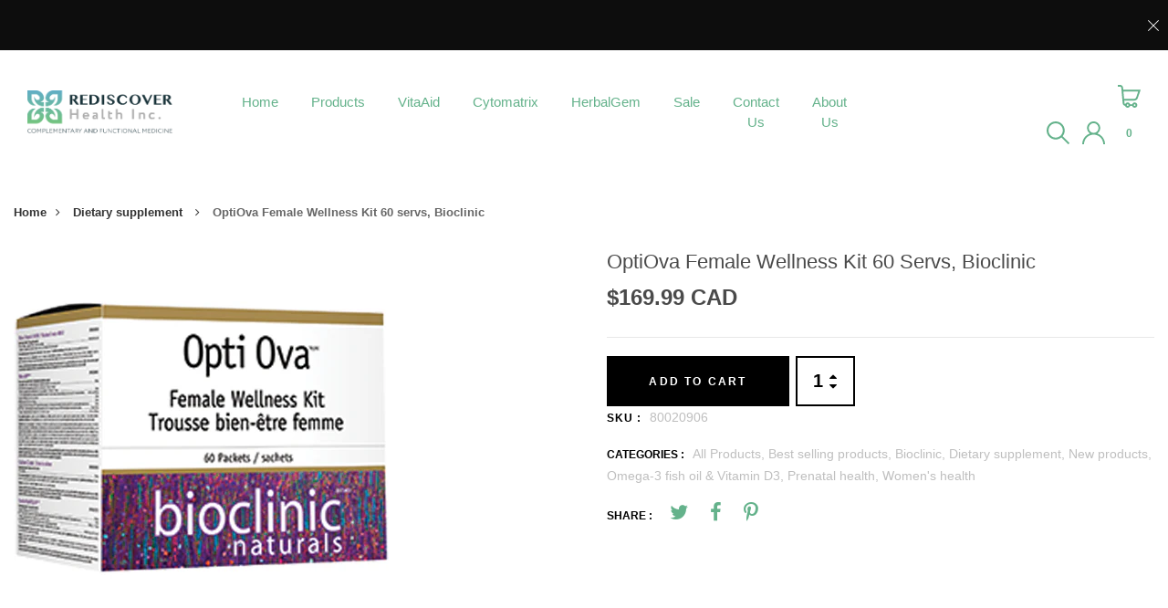

--- FILE ---
content_type: text/html; charset=utf-8
request_url: https://shop.rediscoverhealth.ca/collections/dietary-supplement/products/optiova
body_size: 84548
content:










    
    
    
    
    
        
    
    


























    
    
    
    
    
        
    
    
























    
    
    
    
    
        
    
    
























    
    
    
    
    
        
    
    
























    
    
    
    
    
        
    
    
























    
    
    
    
    
        
    
    
























    
    
    
    
    
        
    
    
























    
    
    
    
    
        
    
    
























    
    
    
    
    
        
    
    
























    
    
    
    
    
        
    
    
















 
      <!DOCTYPE html>
<!--[if IE 8]><html class="no-js lt-ie9" lang="en"> <![endif]-->
<!--[if IE 9 ]><html class="ie9 no-js"> <![endif]-->
<!--[if (gt IE 9)|!(IE)]><!--> <html class="no-js"> <!--<![endif]-->
<head>

<link href="//shop.rediscoverhealth.ca/cdn/shop/t/22/assets/tiny.content.min.css?v=6782" rel="stylesheet" type="text/css" media="all" />

<link href="//shop.rediscoverhealth.ca/cdn/shop/t/22/assets/tiny.content.min.css?v=6782" rel="stylesheet" type="text/css" media="all" /><link href="//shop.rediscoverhealth.ca/cdn/shop/t/22/assets/tiny.content.min.css?v=6782" rel="stylesheet" type="text/css" media="all" /><link href="//shop.rediscoverhealth.ca/cdn/shop/t/22/assets/tiny.content.min.css?v=6782" rel="stylesheet" type="text/css" media="all" /><link href="//shop.rediscoverhealth.ca/cdn/shop/t/22/assets/tiny.content.min.css?v=6782" rel="stylesheet" type="text/css" media="all" /><link href="//shop.rediscoverhealth.ca/cdn/shop/t/22/assets/tiny.content.min.css?v=6782" rel="stylesheet" type="text/css" media="all" /><link href="//shop.rediscoverhealth.ca/cdn/shop/t/22/assets/tiny.content.min.css?v=6782" rel="stylesheet" type="text/css" media="all" /><link href="//shop.rediscoverhealth.ca/cdn/shop/t/22/assets/tiny.content.min.css?v=6782" rel="stylesheet" type="text/css" media="all" /><link href="//shop.rediscoverhealth.ca/cdn/shop/t/22/assets/tiny.content.min.css?v=6782" rel="stylesheet" type="text/css" media="all" /><link href="//shop.rediscoverhealth.ca/cdn/shop/t/22/assets/tiny.content.min.css?v=6782" rel="stylesheet" type="text/css" media="all" />

  <!-- Basic page needs ================================================== -->
  <meta charset="utf-8">
  <meta http-equiv="X-UA-Compatible" content="IE=edge">

  <!-- Title and description ================================================== -->
  <title>
    OptiOva Female Wellness Kit 60 servs, Bioclinic &ndash; Rediscover Health Online Dispensary 
  </title>

  
  <meta name="description" content="Feature Summary: Opti Ova is a comprehensive female reproductive support kit that provides an effective combination of key antioxidants, omega-3 fatty acids, vitamins, and minerals proven to improve egg quality and enhance fertility. NPN 80020906">
  

  <!-- Helpers ================================================== -->
  <!-- /snippets/social-meta-tags.liquid -->



<link rel="shortcut icon" href="//shop.rediscoverhealth.ca/cdn/shop/t/22/assets/favicon.png?v=97324781484739870091714066972" type="image/png" />

<link rel="apple-touch-icon-precomposed" href="//shop.rediscoverhealth.ca/cdn/shop/t/22/assets/icon-for-mobile.png?v=14144642485291330051714066972" />
<link rel="apple-touch-icon-precomposed" sizes="57x57" href="//shop.rediscoverhealth.ca/cdn/shop/t/22/assets/icon-for-mobile_57x57.png?v=14144642485291330051714066972" />
<link rel="apple-touch-icon-precomposed" sizes="60x60" href="//shop.rediscoverhealth.ca/cdn/shop/t/22/assets/icon-for-mobile_60x60.png?v=14144642485291330051714066972" />
<link rel="apple-touch-icon-precomposed" sizes="72x72" href="//shop.rediscoverhealth.ca/cdn/shop/t/22/assets/icon-for-mobile_72x72.png?v=14144642485291330051714066972" />
<link rel="apple-touch-icon-precomposed" sizes="76x76" href="//shop.rediscoverhealth.ca/cdn/shop/t/22/assets/icon-for-mobile_76x76.png?v=14144642485291330051714066972" />
<link rel="apple-touch-icon-precomposed" sizes="114x114" href="//shop.rediscoverhealth.ca/cdn/shop/t/22/assets/icon-for-mobile_114x114.png?v=14144642485291330051714066972" />
<link rel="apple-touch-icon-precomposed" sizes="120x120" href="//shop.rediscoverhealth.ca/cdn/shop/t/22/assets/icon-for-mobile_120x120.png?v=14144642485291330051714066972" />
<link rel="apple-touch-icon-precomposed" sizes="144x144" href="//shop.rediscoverhealth.ca/cdn/shop/t/22/assets/icon-for-mobile_144x144.png?v=14144642485291330051714066972" />
<link rel="apple-touch-icon-precomposed" sizes="152x152" href="//shop.rediscoverhealth.ca/cdn/shop/t/22/assets/icon-for-mobile_152x152.png?v=14144642485291330051714066972" />



  <meta property="og:type" content="product">
  <meta property="og:title" content="OptiOva Female Wellness Kit 60 servs, Bioclinic">
  
  <meta property="og:image" content="http://shop.rediscoverhealth.ca/cdn/shop/products/80020906-opti-ova_grande.png?v=1618266471">
  <meta property="og:image:secure_url" content="https://shop.rediscoverhealth.ca/cdn/shop/products/80020906-opti-ova_grande.png?v=1618266471">
  
  <meta property="og:price:amount" content="169.99">
  <meta property="og:price:currency" content="CAD">


  <meta property="og:description" content="Feature Summary: Opti Ova is a comprehensive female reproductive support kit that provides an effective combination of key antioxidants, omega-3 fatty acids, vitamins, and minerals proven to improve egg quality and enhance fertility. NPN 80020906">

  <meta property="og:url" content="https://shop.rediscoverhealth.ca/products/optiova">
  <meta property="og:site_name" content="Rediscover Health Online Dispensary ">





<meta name="twitter:card" content="summary">

  <meta name="twitter:title" content="OptiOva Female Wellness Kit 60 servs, Bioclinic">
  <meta name="twitter:description" content="Feature Summary: Opti Ova is a comprehensive female reproductive support kit that provides an effective combination of key antioxidants, omega-3 fatty acids, vitamins, and minerals proven to improve egg quality and enhance fertility. NPN 80020906">
  <meta name="twitter:image" content="https://shop.rediscoverhealth.ca/cdn/shop/products/80020906-opti-ova_medium.png?v=1618266471">
  <meta name="twitter:image:width" content="240">
  <meta name="twitter:image:height" content="240">


  <link rel="canonical" href="https://shop.rediscoverhealth.ca/products/optiova">
  <meta name="viewport" content="width=device-width,initial-scale=1">
  <meta name="theme-color" content="#7fc9c4">
  <link rel="icon" href="//shop.rediscoverhealth.ca/cdn/shop/t/22/assets/favicon.png?v=97324781484739870091714066972" type="image/png" sizes="16x16">

  <!-- font -->
  

 <link href="https://fonts.googleapis.com/css?family=Amatic+SC:400,700|Poppins:200,200i,300,300i,400,400i,500,500i,600,600i,700,700i,800,800i,900,900i|Prata&display=swap" rel="stylesheet">

 <link href="https://fonts.googleapis.com/css?family=Caveat&display=swap" rel="stylesheet">


  <link href="https://fonts.googleapis.com/css?family=Roboto:300,300i,400,400i,500,500i,700,700i" rel="stylesheet">

  <!-- CSS ================================================== -->
  
  <link href="//shop.rediscoverhealth.ca/cdn/shop/t/22/assets/timber.scss.css?v=157920603704965800531767379820" rel="stylesheet" type="text/css" media="all" />
  
  

  <link href="//shop.rediscoverhealth.ca/cdn/shop/t/22/assets/bootstrap.min.css?v=121287910720252085271714066972" rel="stylesheet" type="text/css" media="all" />
    <link href="//shop.rediscoverhealth.ca/cdn/shop/t/22/assets/themify-icons.css?v=17828378678609318721714066972" rel="stylesheet" type="text/css" media="all" />
  <link href="//shop.rediscoverhealth.ca/cdn/shop/t/22/assets/font-awesome.min.css?v=21869632697367095781714066972" rel="stylesheet" type="text/css" media="all" />
  <link href="//shop.rediscoverhealth.ca/cdn/shop/t/22/assets/iconname.css?v=36392354935465493491714066972" rel="stylesheet" type="text/css" media="all" />
  <link href="//shop.rediscoverhealth.ca/cdn/shop/t/22/assets/slick.css?v=123434101960083502121714066972" rel="stylesheet" type="text/css" media="all" />
  <link href="//shop.rediscoverhealth.ca/cdn/shop/t/22/assets/slick-theme.css?v=26592591803375126621714066972" rel="stylesheet" type="text/css" media="all" />
  <link href="//shop.rediscoverhealth.ca/cdn/shop/t/22/assets/jquery.fancybox.min.css?v=55675584413537998841714066972" rel="stylesheet" type="text/css" media="all" />
  <link href="//shop.rediscoverhealth.ca/cdn/shop/t/22/assets/threesixty.css?v=70751296875145299501714066972" rel="stylesheet" type="text/css" media="all" />
  <link href="//shop.rediscoverhealth.ca/cdn/shop/t/22/assets/style-main.scss.css?v=130914995668041631321715636887" rel="stylesheet" type="text/css" media="all" />
  <link href="//shop.rediscoverhealth.ca/cdn/shop/t/22/assets/engo-customize.scss.css?v=154004688292578473851714066972" rel="stylesheet" type="text/css" media="all" />

  <!-- Header hook for plugins ================================================== -->
  <style>.spf-filter-loading #gf-products > *:not(.spf-product--skeleton), .spf-filter-loading [data-globo-filter-items] > *:not(.spf-product--skeleton){visibility: hidden; opacity: 0}</style>
<link rel="preconnect" href="https://filter-v1.globosoftware.net" />
<script>
  document.getElementsByTagName('html')[0].classList.add('spf-filter-loading');
  window.addEventListener("globoFilterRenderCompleted",function(e){document.getElementsByTagName('html')[0].classList.remove('spf-filter-loading')})
  window.sortByRelevance = false;
  window.moneyFormat = "${{amount}}";
  window.GloboMoneyFormat = "${{amount}}";
  window.GloboMoneyWithCurrencyFormat = "${{amount}} CAD";
  window.filterPriceRate = 1;
  window.filterPriceAdjustment = 1;

  window.shopCurrency = "CAD";
  window.currentCurrency = "CAD";

  window.isMultiCurrency = false;
  window.globoFilterAssetsUrl = '//shop.rediscoverhealth.ca/cdn/shop/t/22/assets/';
  window.assetsUrl = '//shop.rediscoverhealth.ca/cdn/shop/t/22/assets/';
  window.filesUrl = '//shop.rediscoverhealth.ca/cdn/shop/files/';
  var page_id = 0;
  var globo_filters_json = {"default":35960,"2":35961,"1":35962}
  var GloboFilterConfig = {
    api: {
      filterUrl: "https://filter-v1.globosoftware.net/filter",
      searchUrl: "https://filter-v1.globosoftware.net/search",
      url: "https://filter-v1.globosoftware.net",
    },
    shop: {
      name: "Rediscover Health Online Dispensary ",
      url: "https://shop.rediscoverhealth.ca",
      domain: "st-george-pharmacy.myshopify.com",
      is_multicurrency: false,
      currency: "CAD",
      cur_currency: "CAD",
      cur_locale: "en",
      cur_country: "CA",
      locale: "en",
      root_url: "",
      country_code: "CA",
      product_image: {width: 500, height: 500},
      no_image_url: "https://cdn.shopify.com/s/images/themes/product-1.png",
      themeStoreId: 0,
      swatches:  [],
      newUrlStruct: false,
      translation: {"default":{"search":{"suggestions":"Suggestions","collections":"Collections","pages":"Pages","products":"Products","view_all":"Search for","not_found":"Sorry, nothing found for"},"filter":{"filter_by":"Filter By","clear_all":"Clear All","clear":"Clear","in_stock":"In Stock","out_of_stock":"Out of Stock","ready_to_ship":"Ready to ship"},"sort":{"sort_by":"Sort By","manually":"Featured","availability_in_stock_first":"Availability","best_selling":"Best Selling","alphabetically_a_z":"Alphabetically, A-Z","alphabetically_z_a":"Alphabetically, Z-A","price_low_to_high":"Price, low to high","price_high_to_low":"Price, high to low","date_new_to_old":"Date, new to old","date_old_to_new":"Date, old to new","sale_off":"% Sale off"},"product":{"add_to_cart":"Add to cart","unavailable":"Unavailable","sold_out":"Sold out","sale":"Sale","load_more":"Load more","limit":"Show","no_results":"No products found"}}},
      redirects: null,
      images: ["fancybox_overlay.png","fancybox_sprite.png","fancybox_sprite@2x.png","favicon.png","Forma-1.png","grabbing.png","icon-facebook.jpg","icon-for-mobile.png","icon-pinterest.png","icon-twitter.png","mCSB_buttons.png","rate-star.png","size-men.jpg","sizeguide-clothes.jpg"],
      settings: {"show_multiple_currencies":false,"currency_format":"money_with_currency_format","supported_currencies":"CAD","default_currency":"CAD","title-change-language":"ENGLISH","menu-change-language":"","enable_promo_topbar":true,"bgc_promo_topbar":"#0d0d0d","color_content_promo_topbar":"#ffffff","content_promo_topbar":"","enable_popupnewleter":false,"title_popup":"Join Our Mailing List","description_popup":"Pellentesque de fermentum mollis comodous an loremous","placeholder_popup":"Email","button_name_popup":"Sign in","content_popup":"SIGN UP FOR EXCLUSIVE UPDATES, NEW ARRIVALS AND INSIDER-ONLY DISCOUNTS","icon_sc_popup1":"fa fa-twitter","url_sc_popup1":null,"icon_sc_popup2":"fa fa-dribbble","url_sc_popup2":null,"icon_sc_popup3":"fa fa-behance","url_sc_popup13":null,"icon_sc_popup4":"fa fa-instagram","url_sc_popup4":null,"enable_image_poup":true,"image_poup":null,"pouplogin_logo":"\/\/shop.rediscoverhealth.ca\/cdn\/shop\/files\/logo.png?v=1614332043","pouplogin_logo_maxwidth":150,"pouplogin_logo_svg":"","color_title_breadcrumb":"#000000","color_link_home":"#1e1e1e","color_link_recent":"#518432","color_main":"#333333","color_main2":"#64b28b","color_main3":"rgba(0,0,0,0)","color_main4":"rgba(0,0,0,0)","font_type":"normal_fonts","fonts_name_1":"Circe","fonts_name_2":"Circe","fonts_name_3":"Circe","enable_sticky_mobile":true,"bghd_mobile":"#ffffff","color_ic_mobile":"#518432","bgmenu_mobile":"#ffffff","logo_mobile":"\/\/shop.rediscoverhealth.ca\/cdn\/shop\/files\/logo.png?v=1614332043","mobile_logo_maxwidth":145,"logo_svgmobile":"","hdv_color_text":"#518432","hdv_color_text_hover":"#518432","hdv_color_linkchildren":"#1e1e1e","bg_color_menu_hd":"#ffffff","hd_icon_search":"","hd_icon_search_svg":"\u003csvg version=\"1.1\" id=\"Capa_1\" xmlns=\"http:\/\/www.w3.org\/2000\/svg\" x=\"0px\" y=\"0px\" viewbox=\"0 0 511.999 511.999\" style=\"enable-background:new 0 0 511.999 511.999;\" xmlns:xlink=\"http:\/\/www.w3.org\/1999\/xlink\" xml:space=\"preserve\"\u003e\n\u003cg\u003e\n\t\u003cg\u003e\n\t\t\u003cpath d=\"M508.874,478.708L360.142,329.976c28.21-34.827,45.191-79.103,45.191-127.309c0-111.75-90.917-202.667-202.667-202.667\n\t\t\tS0,90.917,0,202.667s90.917,202.667,202.667,202.667c48.206,0,92.482-16.982,127.309-45.191l148.732,148.732\n\t\t\tc4.167,4.165,10.919,4.165,15.086,0l15.081-15.082C513.04,489.627,513.04,482.873,508.874,478.708z M202.667,362.667\n\t\t\tc-88.229,0-160-71.771-160-160s71.771-160,160-160s160,71.771,160,160S290.896,362.667,202.667,362.667z\"\u003e\u003c\/path\u003e\n\t\u003c\/g\u003e\n\u003c\/g\u003e\n\u003cg\u003e\n\u003c\/g\u003e\n\u003cg\u003e\n\u003c\/g\u003e\n\u003cg\u003e\n\u003c\/g\u003e\n\u003cg\u003e\n\u003c\/g\u003e\n\u003cg\u003e\n\u003c\/g\u003e\n\u003cg\u003e\n\u003c\/g\u003e\n\u003cg\u003e\n\u003c\/g\u003e\n\u003cg\u003e\n\u003c\/g\u003e\n\u003cg\u003e\n\u003c\/g\u003e\n\u003cg\u003e\n\u003c\/g\u003e\n\u003cg\u003e\n\u003c\/g\u003e\n\u003cg\u003e\n\u003c\/g\u003e\n\u003cg\u003e\n\u003c\/g\u003e\n\u003cg\u003e\n\u003c\/g\u003e\n\u003cg\u003e\n\u003c\/g\u003e\n\u003c\/svg\u003e","hd_icon_login":"","hd_icon_login_svg":"\u003csvg version=\"1.1\" id=\"Capa_1\" xmlns=\"http:\/\/www.w3.org\/2000\/svg\" x=\"0px\" y=\"0px\" viewbox=\"0 0 512 512\" style=\"enable-background:new 0 0 512 512;\" xmlns:xlink=\"http:\/\/www.w3.org\/1999\/xlink\" xml:space=\"preserve\"\u003e\n\u003cg\u003e\n\t\u003cg\u003e\n\t\t\u003cpath d=\"M437.02,330.98c-27.883-27.882-61.071-48.523-97.281-61.018C378.521,243.251,404,198.548,404,148\n\t\t\tC404,66.393,337.607,0,256,0S108,66.393,108,148c0,50.548,25.479,95.251,64.262,121.962\n\t\t\tc-36.21,12.495-69.398,33.136-97.281,61.018C26.629,379.333,0,443.62,0,512h40c0-119.103,96.897-216,216-216s216,96.897,216,216\n\t\t\th40C512,443.62,485.371,379.333,437.02,330.98z M256,256c-59.551,0-108-48.448-108-108S196.449,40,256,40\n\t\t\tc59.551,0,108,48.448,108,108S315.551,256,256,256z\"\u003e\u003c\/path\u003e\n\t\u003c\/g\u003e\n\u003c\/g\u003e\n\u003cg\u003e\n\u003c\/g\u003e\n\u003cg\u003e\n\u003c\/g\u003e\n\u003cg\u003e\n\u003c\/g\u003e\n\u003cg\u003e\n\u003c\/g\u003e\n\u003cg\u003e\n\u003c\/g\u003e\n\u003cg\u003e\n\u003c\/g\u003e\n\u003cg\u003e\n\u003c\/g\u003e\n\u003cg\u003e\n\u003c\/g\u003e\n\u003cg\u003e\n\u003c\/g\u003e\n\u003cg\u003e\n\u003c\/g\u003e\n\u003cg\u003e\n\u003c\/g\u003e\n\u003cg\u003e\n\u003c\/g\u003e\n\u003cg\u003e\n\u003c\/g\u003e\n\u003cg\u003e\n\u003c\/g\u003e\n\u003cg\u003e\n\u003c\/g\u003e\n\u003c\/svg\u003e","hd_icon_cart":"","hd_icon_cart_svg":"\u003csvg version=\"1.1\" id=\"Capa_1\" xmlns=\"http:\/\/www.w3.org\/2000\/svg\" x=\"0px\" y=\"0px\" viewbox=\"0 0 512 512\" style=\"enable-background:new 0 0 512 512;\" xmlns:xlink=\"http:\/\/www.w3.org\/1999\/xlink\" xml:space=\"preserve\"\u003e\n\u003cg\u003e\n\t\u003cg\u003e\n\t\t\u003cpath d=\"M418.783,334.787c15.559-11.689,26.828-27.669,32.601-46.23L512,109.102H122.337l-4.299-47.67\n\t\t\tc-1.479-16.766-9.13-32.261-21.543-43.627C84.081,6.439,67.975,0.178,51.143,0.178H0v39.972h51.143\n\t\t\tc14.189,0,25.83,10.659,27.08,24.834l31.281,346.847c0.005,0.062,0.011,0.123,0.017,0.185\n\t\t\tc3.049,30.622,26.04,54.542,55.415,59.526c7.833,23.379,29.927,40.279,55.909,40.279c25.497,0,47.26-16.272,55.465-38.973h46.959\n\t\t\tc8.205,22.701,29.968,38.973,55.465,38.973c32.51,0,58.959-26.45,58.959-58.959c0-32.509-26.449-58.959-58.959-58.959\n\t\t\tc-25.497,0-47.26,16.272-55.465,38.973h-46.959c-8.205-22.701-29.968-38.973-55.465-38.973c-24.644,0-45.792,15.203-54.59,36.718\n\t\t\tc-9.159-3.636-15.886-12.105-16.95-22.484l-4.979-55.206h220.418C384.294,352.932,402.98,346.658,418.783,334.787z\n\t\t\t M378.736,433.876c10.47,0,18.987,8.517,18.987,18.987s-8.517,18.987-18.987,18.987c-10.47,0-18.987-8.517-18.987-18.987\n\t\t\tS368.266,433.876,378.736,433.876z M220.846,433.876c10.47,0,18.987,8.517,18.987,18.987s-8.517,18.987-18.987,18.987\n\t\t\ts-18.987-8.517-18.987-18.987S210.376,433.876,220.846,433.876z M140.722,312.961v-0.001l-14.781-163.886h330.366l-42.875,126.932\n\t\t\tl-0.167,0.519c-6.6,21.453-26.552,36.436-48.519,36.436H140.722z\"\u003e\u003c\/path\u003e\n\t\u003c\/g\u003e\n\u003c\/g\u003e\n\u003cg\u003e\n\u003c\/g\u003e\n\u003cg\u003e\n\u003c\/g\u003e\n\u003cg\u003e\n\u003c\/g\u003e\n\u003cg\u003e\n\u003c\/g\u003e\n\u003cg\u003e\n\u003c\/g\u003e\n\u003cg\u003e\n\u003c\/g\u003e\n\u003cg\u003e\n\u003c\/g\u003e\n\u003cg\u003e\n\u003c\/g\u003e\n\u003cg\u003e\n\u003c\/g\u003e\n\u003cg\u003e\n\u003c\/g\u003e\n\u003cg\u003e\n\u003c\/g\u003e\n\u003cg\u003e\n\u003c\/g\u003e\n\u003cg\u003e\n\u003c\/g\u003e\n\u003cg\u003e\n\u003c\/g\u003e\n\u003cg\u003e\n\u003c\/g\u003e\n\u003c\/svg\u003e","enable_sticky_hdv1":true,"hdv1_enable_absolute":true,"hdv1_bg_header_normal":"rgba(0,0,0,0)","hdv1_bg_header":"#ffffff","hdv1_color_text":"#000000","hdv1_logo":"\/\/shop.rediscoverhealth.ca\/cdn\/shop\/files\/Gradient.png?v=1614332042","hdv1_logo_maxwidth":160,"hdv1_logo_svg":"","enable_sticky_hdv2":true,"hdv2_enable_absolute":false,"hdv2_bg_header":"rgba(0,0,0,0)","hdv2_bg_header_sticky":"#ffffff","hdv2_color_text":"#000000","hdv2_logo":"\/\/shop.rediscoverhealth.ca\/cdn\/shop\/files\/logo.png?v=1614332043","hdv2_logo_maxwidth":160,"hdv2_logo_svg":"","enable_sticky_hdv3":true,"hdv3_enable_absolute":false,"hdv3_bg_header_normal":"","hdv3_bg_header_sticky":"#fff","hdv3_color_text":"#64b28b","hdv3_logo":"\/\/shop.rediscoverhealth.ca\/cdn\/shop\/files\/Gradient.png?v=1614332042","hdv3_logo_maxwidth":160,"hdv3_logo_svg":"","hdv4_enable_absolute":true,"enable_sticky_hdv4":true,"hdv4_bg_header_normal":"","hdv4_bg_header_sticky":"#ffffff","hdv4_color_text":"#000000","hdv4_logo":"\/\/shop.rediscoverhealth.ca\/cdn\/shop\/files\/logo.png?v=1614332043","hdv4_logo_maxwidth":160,"hdv4_logo_svg":"","bg_img_header_v5":null,"enable_sticky_hdv5":true,"hdv5_enable_absolute":true,"hdv5_bg_header_normal":"","hdv5_bg_header_sticky":"#fff","hdv5_color_text":"#01240d","name_modal_menu_hdv5":"Menu","hdv5_logo":"\/\/shop.rediscoverhealth.ca\/cdn\/shop\/files\/logo.png?v=1614332043","hdv5_logo_maxwidth":160,"hdv5_logo_svg":"","hdv5_bg_menu":"#fff","hdv5_color_menu_title":"#000","enable_sticky_hdv6":true,"hdv6_enable_absolute":true,"hdv6_bg_header_normal":"","hdv6_bg_header_sticky":"#555555","hdv6_color_text":"#fff","hdv6_logo":null,"hdv6_logo_maxwidth":160,"hdv6_logo_svg":"","hdv6_bg_menu":"#fff","hdv6_color_menu_title":"#000","megamenu_s1_parent":"home","ms1_select":"m_s4","ms1_lc_img":null,"ms1_lc_img_url":"\/collections\/all","megamenu1_bg_img":null,"ms1_s4_img1":null,"megamenu1_block1_title":"Home 1","ms1_s4_url1":"https:\/\/min-plant-store-demo.myshopify.com\/?preview_theme_id=86157459592","ms1_s4_img2":null,"megamenu1_block2_title":"Home 2","ms1_s4_url2":"https:\/\/min-plant-store-demo.myshopify.com\/?preview_theme_id=86957588616","ms1_s4_img3":null,"megamenu1_block3_title":"Home 3","ms1_s4_url3":"https:\/\/min-plant-store-demo.myshopify.com\/?preview_theme_id=86957555848","ms1_s4_img4":null,"megamenu1_block4_title":"Home 4","ms1_s4_url4":"https:\/\/min-plant-store-demo.myshopify.com\/?preview_theme_id=86957424776","ms1_s4_img5":null,"megamenu1_block5_title":"Home 5","ms1_s4_url5":"https:\/\/min-plant-store-demo.myshopify.com\/?preview_theme_id=86957490312","ms1_s4_img6":null,"megamenu1_block6_title":"COLLECTION","ms1_s4_url6":"https:\/\/pukabop-store-demo.myshopify.com\/?_ab=0\u0026_fd=0\u0026_sc=1\u0026preview_theme_id=42167697443","ms1_s4_img7":null,"megamenu1_block7_title":"COLLECTION","ms1_s4_url7":"\/collections\/all","ms1_s4_img8":null,"megamenu1_block8_title":"COLLECTION","ms1_s4_url8":"\/collections\/all","ms1_s4_img9":null,"megamenu1_block9_title":"COLLECTION","ms1_s4_url9":"\/collections\/all","ms1_s4_img10":null,"megamenu1_block10_title":"COLLECTION","ms1_s4_url10":"\/collections\/all","megamenu_s2_parent":"shop","megamenu2_bg_img":null,"ms2_select":"m_s1","ms2_lc_img":null,"ms2_lc_img_url":"\/collections\/all","ms2_s4_img1":null,"megamenu2_block1_title":"COLLECTION","ms2_s4_url1":"\/collections\/all","ms2_s4_img2":null,"megamenu2_block2_title":"COLLECTION","ms2_s4_url2":"\/collections\/all","ms2_s4_img3":null,"megamenu2_block3_title":"COLLECTION","ms2_s4_url3":"\/collections\/all","ms2_s4_img4":null,"megamenu2_block4_title":"COLLECTION","ms2_s4_url4":"\/collections\/all","ms2_s4_img5":null,"megamenu2_block5_title":"COLLECTION","ms2_s4_url5":"\/collections\/all","ms2_s4_img6":null,"megamenu2_block6_title":"COLLECTION","ms2_s4_url6":"\/collections\/all","ms2_s4_img7":null,"megamenu2_block7_title":"COLLECTION","ms2_s4_url7":"\/collections\/all","ms2_s4_img8":null,"megamenu2_block8_title":"COLLECTION","ms2_s4_url8":"\/collections\/all","ms2_s4_img9":null,"megamenu2_block9_title":"COLLECTION","ms2_s4_url9":"\/collections\/all","ms2_s4_img10":null,"megamenu2_block10_title":"COLLECTION","ms2_s4_url10":"\/collections\/all","megamenu_s3_parent":"featured","ms3_select":"m_s2","megamenu3_bg_img":null,"ms3_lc_img":null,"ms3_lc_img_url":"\/collections\/all","ms3_s4_img1":null,"megamenu3_block1_title":"COLLECTION","ms3_s4_url1":"\/collections\/all","ms3_s4_img2":null,"megamenu3_block2_title":"COLLECTION","ms3_s4_url2":"\/collections\/all","ms3_s4_img3":null,"megamenu3_block3_title":"COLLECTION","ms3_s4_url3":"\/collections\/all","ms3_s4_img4":null,"megamenu3_block4_title":"COLLECTION","ms3_s4_url4":"\/collections\/all","ms3_s4_img5":null,"megamenu3_block5_title":"COLLECTION","ms3_s4_url5":"\/collections\/all","ms3_s4_img6":null,"megamenu3_block6_title":"COLLECTION","ms3_s4_url6":"\/collections\/all","megamenu3_block7_title":"COLLECTION","ms3_s4_img7":null,"ms3_s4_url7":"\/collections\/all","ms3_s4_img8":null,"megamenu3_block8_title":"COLLECTION","ms3_s4_url8":"\/collections\/all","ms3_s4_img9":null,"megamenu3_block9_title":"COLLECTION","ms3_s4_url9":"\/collections\/all","ms3_s4_img10":null,"megamenu3_block10_title":"COLLECTION","ms3_s4_url10":"\/collections\/all","megamenu_s4_parent":"pages","ms4_select":"m_s5","megamenu4_bg_img":null,"ms4_lc_img":null,"ms4_lc_img_url":"\/collections\/all","ms4_s4_img1":null,"megamenu4_block1_title":"DEFAULT","ms4_s4_url1":"\/collections\/all","ms4_s4_img2":null,"megamenu4_block2_title":"MINIMAL","ms4_s4_url2":"\/collections\/all","ms4_s4_img3":null,"megamenu4_block3_title":"KIDS STORE","ms4_s4_url3":"\/collections\/all","ms4_s4_img4":null,"megamenu4_block4_title":"CLASSIC","ms4_s4_url4":"\/collections\/all","ms4_s4_img5":null,"megamenu4_block5_title":"MODERN","ms4_s4_url5":"\/collections\/all","ms4_s4_img6":null,"megamenu4_block6_title":"COLLECTION","ms4_s4_url6":"\/collections\/all","ms4_s4_img7":null,"megamenu4_block7_title":"COLLECTION","ms4_s4_url7":"\/collections\/all","ms4_s4_img8":null,"megamenu4_block8_title":"COLLECTION","ms4_s4_url8":"\/collections\/all","ms4_s4_img9":null,"megamenu4_block9_title":"COLLECTION","ms4_s4_url9":"\/collections\/all","ms4_s4_img10":null,"megamenu4_block10_title":"COLLECTION","ms4_s4_url10":"\/collections\/all","megamenu_s5_parent":"element","ms5_select":"m_s3","megamenu5_bg_img":null,"ms5_lc_img":null,"ms5_lc_img_url":"\/collections\/all","ms5_s4_img1":null,"megamenu5_block1_title":"COLLECTION","ms5_s4_url1":"\/collections\/all","ms5_s4_img2":null,"megamenu5_block2_title":"COLLECTION","ms5_s4_url2":"\/collections\/all","ms5_s4_img3":null,"megamenu5_block3_title":"COLLECTION","ms5_s4_url3":"\/collections\/all","ms5_s4_img4":null,"megamenu5_block4_title":"COLLECTION","ms5_s4_url4":"\/collections\/all","ms5_s4_img5":null,"megamenu5_block5_title":"COLLECTION","ms5_s4_url5":"\/collections\/all","ms5_s4_img6":null,"megamenu5_block6_title":"COLLECTION","ms5_s4_url6":"\/collections\/all","ms5_s4_img7":null,"megamenu5_block7_title":"COLLECTION","ms5_s4_url7":"\/collections\/all","ms5_s4_img8":null,"megamenu5_block8_title":"COLLECTION","ms5_s4_url8":"\/collections\/all","ms5_s4_img9":null,"megamenu5_block9_title":"COLLECTION","ms5_s4_url9":"\/collections\/all","ms5_s4_img10":null,"megamenu5_block10_title":"COLLECTION","ms5_s4_url10":"\/collections\/all","color_background_fv1":"#811439","color_title_fv1":"#ffffff","color_content_fv1":"#e6e5e5","color_bgsocial_fv1":"#000000","color_border_bottom_top_fv1":"#5e0b28","color_placehover_fv1":"#555555","backgroud_footerv1":null,"titlecolum_fv1_1":"HELP \u0026 INFORMATION","menu_fv1_1":"","titlecolum_fv1_2":"About us","menu_fv1_2":"footer","titlecolum_fv1_3":"Categories","menu_fv1_3":"","titlecolum_fv1_4":"The good stuff in your inbox","content_colum_fv1_4":"News \u0026 updates\u003cbr\u003eNo spam, we promise.","icon_sc_fv1_1":"fa fa-twitter","url_sc_fv1_1":null,"icon_sc_fv1_2":"fa fa-dribbble","url_sc_fv1_2":null,"icon_sc_fv1_3":"fa fa-behance","url_sc_fv1_3":null,"icon_sc_fv1_4":"fa fa-instagram","url_sc_fv1_4":null,"bgcolor_copyright_fv1":"#370315","enable_fv1_bottom":true,"fv1_bottom_copyright":"\u003cp class=\"text-copyright mb-0\"\u003eWebsite by \u003ca href=\"#\" target=\"_blank\"\u003eEngoTheme\u003c\/a\u003e. Copyright Minplant\u003c\/p\u003e","fv1_bottom_payment_img":null,"color_bordertop_fv2":"#e5e5e5","color_title_fv2":"#333333","color_content_fv2":"#9a9a9a","color_border_fv2":"#e1e1e1","color_social_fv2":"#000","fv2_main_logo":"\/\/shop.rediscoverhealth.ca\/cdn\/shop\/files\/logo.png?v=1614332043","fv2_main_logo_maxwidth":160,"logo_svg2":"","content_col1_fv2":"+1 (905) 882-7777                              orders@rediscoverhealth.ca","title_social":"FOLLOW US","icon_sc_fv2_1":"","url_sc_fv2_1":null,"icon_sc_fv2_2":"fa fa-facebook","url_sc_fv2_2":"https:\/\/www.facebook.com\/Rediscover-Health-107163354847712","icon_sc_fv2_3":"","url_sc_fv2_3":null,"icon_sc_fv2_4":"","url_sc_fv2_4":null,"titlecolum_fv2_1":"ABOUT","menu_fv2_1":"footer","titlecolum_fv2_2":"CATEGORY","menu_fv2_2":"collections-menu","titlecolum_fv2_3":"LEGAL","menu_fv2_3":"legal-menu","titlecolum_fv2_4":"","content_colum_fv2_4":"","color_bg_fv3":"#f4f4f4","color_menu_fv3":"#333333","color_hover_menu_fv3":"#000","color_copyright_fv3":"#aaa9a9","color_social_ok_fv3":"#fff","color_bgsocial_fv3":"#222222","fv3_main_logo":"\/\/shop.rediscoverhealth.ca\/cdn\/shop\/files\/logo.png?v=1614332043","fv3_main_logo_maxwidth":160,"logo_svg3":"","menu_fv3":"footer-v5","icon_sc_fv3_1":"fa fa-twitter","url_sc_fv3_1":null,"icon_sc_fv3_2":"fa fa-dribbble","url_sc_fv3_2":null,"icon_sc_fv3_3":"fa fa-behance","url_sc_fv3_3":null,"icon_sc_fv3_4":"fa fa-instagram","url_sc_fv3_4":null,"fv3_bottom_copyright":"Website by Engotheme. Copyright Minplantshop","color_background_fv4":"#f2f2f2","color_title_fv4":"#000000","color_content_fv4":"#868686","color_border_bottom_top_fv4":"#f7f7f7","titlecolum_fv4_1":"HELP \u0026 INFORMATION","menu_fv4_1":"footer-v1","titlecolum_fv4_2":"About us","menu_fv4_2":"footer","titlecolum_fv4_3":"Categories","menu_fv4_3":"categories-footer","fv4_main_logo":"\/\/shop.rediscoverhealth.ca\/cdn\/shop\/files\/logo.png?v=1614332043","fv4_main_logo_maxwidth":160,"logo_svg4":"","content_colum_fv4_4":"Be the first who learns about our\u003cbr\u003egreat promotions!","titlecolum_fv4_4":"FOLLOW US","icon_sc_fv4_1":"fa fa-twitter","url_sc_fv4_1":null,"icon_sc_fv4_2":"fa fa-dribbble","url_sc_fv4_2":null,"icon_sc_fv4_3":"fa fa-behance","url_sc_fv4_3":null,"icon_sc_fv4_4":"fa fa-instagram","url_sc_fv4_4":null,"enable_fv4_bottom":true,"fv4_bottom_copyright":"Website by EngoTheme. Copyright Minplantshop","fv4_bottom_payment_img":null,"color_background_fv5":"#01240d","color_content_fv5":"#9e9e9e","color_border_social_fv5":"#8b8b8b","color_social_fv5":"#fff","menu_fv5_1":"footer-v5","fv5_main_logo":null,"fv5_main_logo_maxwidth":160,"logo_svg5":"","content_colum_fv5_4":"E : Sayhello@minplant.com","icon_sc_fv5_1":"fa fa-twitter","url_sc_fv5_1":null,"icon_sc_fv5_2":"fa fa-dribbble","url_sc_fv5_2":null,"icon_sc_fv5_3":"fa fa-behance","url_sc_fv5_3":null,"icon_sc_fv5_4":"fa fa-instagram","url_sc_fv5_4":null,"color_background_fv6":"#f6f6f6","color_title_fv6":"#000","color_content_fv6":"#868686","color_social_fv6":"#fff","color_bgsocial_fv6":"#333","color_border_center_fv6":"#dadada","color_copyright_fv6":"#a5a5a5","title_social_fv6":"Follow US","icon_sc_fv6_1":"fa fa-twitter","url_sc_fv6_1":null,"icon_sc_fv6_2":"fa fa-dribbble","url_sc_fv6_2":null,"icon_sc_fv6_3":"fa fa-behance","url_sc_fv6_3":null,"icon_sc_fv6_4":"fa fa-instagram","url_sc_fv6_4":null,"menu_fv6_1":"","title_contact_fv6":"CONTACT US","content_right_fv6_1":"If you'd like to get in touch, please send us a message or use the live chat function below during regular business hours.","content_right_fv6_2":"sayhellp@Minplantcom","enable_fv6_bottom_copyright":true,"fv6_bottom_copyright":"Copyrights © 2020 \u003ca href=\"#\"\u003eEngoTheme\u003c\/a\u003e. All rights reserved.","po_style":"po_swatchs","show_new_label":false,"product_new_time":"69","new_label_name":"New","new_label_color":"#1e1e1e","new_label_text_color":"#ffffff","show_sale_label":true,"sale_label_name":"Sale","sale_label_color":"#518432","sale_label_text_color":"#ffffff","show_thumbnai_pd":false,"pia_wishlist":"","pia_wishlist_svg":"\u003csvg version=\"1.1\" id=\"Capa_1\" xmlns=\"http:\/\/www.w3.org\/2000\/svg\" x=\"0px\" y=\"0px\" viewbox=\"0 0 512 512\" style=\"enable-background:new 0 0 512 512;\" xmlns:xlink=\"http:\/\/www.w3.org\/1999\/xlink\" xml:space=\"preserve\"\u003e \u003cg\u003e \u003cg\u003e \u003cpath d=\"M474.644,74.27C449.391,45.616,414.358,29.836,376,29.836c-53.948,0-88.103,32.22-107.255,59.25 c-4.969,7.014-9.196,14.047-12.745,20.665c-3.549-6.618-7.775-13.651-12.745-20.665c-19.152-27.03-53.307-59.25-107.255-59.25 c-38.358,0-73.391,15.781-98.645,44.435C13.267,101.605,0,138.213,0,177.351c0,42.603,16.633,82.228,52.345,124.7 c31.917,37.96,77.834,77.088,131.005,122.397c19.813,16.884,40.302,34.344,62.115,53.429l0.655,0.574 c2.828,2.476,6.354,3.713,9.88,3.713s7.052-1.238,9.88-3.713l0.655-0.574c21.813-19.085,42.302-36.544,62.118-53.431 c53.168-45.306,99.085-84.434,131.002-122.395C495.367,259.578,512,219.954,512,177.351 C512,138.213,498.733,101.605,474.644,74.27z M309.193,401.614c-17.08,14.554-34.658,29.533-53.193,45.646 c-18.534-16.111-36.113-31.091-53.196-45.648C98.745,312.939,30,254.358,30,177.351c0-31.83,10.605-61.394,29.862-83.245 C79.34,72.007,106.379,59.836,136,59.836c41.129,0,67.716,25.338,82.776,46.594c13.509,19.064,20.558,38.282,22.962,45.659 c2.011,6.175,7.768,10.354,14.262,10.354c6.494,0,12.251-4.179,14.262-10.354c2.404-7.377,9.453-26.595,22.962-45.66 c15.06-21.255,41.647-46.593,82.776-46.593c29.621,0,56.66,12.171,76.137,34.27C471.395,115.957,482,145.521,482,177.351 C482,254.358,413.255,312.939,309.193,401.614z\"\u003e\u003c\/path\u003e \u003c\/g\u003e \u003c\/g\u003e \u003cg\u003e \u003c\/g\u003e \u003cg\u003e \u003c\/g\u003e \u003cg\u003e \u003c\/g\u003e \u003cg\u003e \u003c\/g\u003e \u003cg\u003e \u003c\/g\u003e \u003cg\u003e \u003c\/g\u003e \u003cg\u003e \u003c\/g\u003e \u003cg\u003e \u003c\/g\u003e \u003cg\u003e \u003c\/g\u003e \u003cg\u003e \u003c\/g\u003e \u003cg\u003e \u003c\/g\u003e \u003cg\u003e \u003c\/g\u003e \u003cg\u003e \u003c\/g\u003e \u003cg\u003e \u003c\/g\u003e \u003cg\u003e \u003c\/g\u003e \u003c\/svg\u003e","pia_wishlist_name":"Add to Wishlist","pia_quickview":"","pia_quickview_svg":"\u003csvg version=\"1.1\" id=\"Capa_1\" xmlns=\"http:\/\/www.w3.org\/2000\/svg\" x=\"0px\" y=\"0px\" viewbox=\"0 0 511.999 511.999\" style=\"enable-background:new 0 0 511.999 511.999;\" xmlns:xlink=\"http:\/\/www.w3.org\/1999\/xlink\" xml:space=\"preserve\"\u003e\n\u003cg\u003e\n\t\u003cg\u003e\n\t\t\u003cpath d=\"M508.874,478.708L360.142,329.976c28.21-34.827,45.191-79.103,45.191-127.309c0-111.75-90.917-202.667-202.667-202.667\n\t\t\tS0,90.917,0,202.667s90.917,202.667,202.667,202.667c48.206,0,92.482-16.982,127.309-45.191l148.732,148.732\n\t\t\tc4.167,4.165,10.919,4.165,15.086,0l15.081-15.082C513.04,489.627,513.04,482.873,508.874,478.708z M202.667,362.667\n\t\t\tc-88.229,0-160-71.771-160-160s71.771-160,160-160s160,71.771,160,160S290.896,362.667,202.667,362.667z\"\u003e\u003c\/path\u003e\n\t\u003c\/g\u003e\n\u003c\/g\u003e\n\u003cg\u003e\n\u003c\/g\u003e\n\u003cg\u003e\n\u003c\/g\u003e\n\u003cg\u003e\n\u003c\/g\u003e\n\u003cg\u003e\n\u003c\/g\u003e\n\u003cg\u003e\n\u003c\/g\u003e\n\u003cg\u003e\n\u003c\/g\u003e\n\u003cg\u003e\n\u003c\/g\u003e\n\u003cg\u003e\n\u003c\/g\u003e\n\u003cg\u003e\n\u003c\/g\u003e\n\u003cg\u003e\n\u003c\/g\u003e\n\u003cg\u003e\n\u003c\/g\u003e\n\u003cg\u003e\n\u003c\/g\u003e\n\u003cg\u003e\n\u003c\/g\u003e\n\u003cg\u003e\n\u003c\/g\u003e\n\u003cg\u003e\n\u003c\/g\u003e\n\u003c\/svg\u003e","pia_quickview_name":"Quickview","pia_selectoption":"ti-more-alt","pia_selectoption_svg":"","pia_selectoption_name":"Select Option","pia_addcart":"","pia_addcart_svg":"\u003csvg version=\"1.1\" id=\"Capa_1\" xmlns=\"http:\/\/www.w3.org\/2000\/svg\" x=\"0px\" y=\"0px\" viewbox=\"0 0 512 512\" style=\"enable-background:new 0 0 512 512;\" xmlns:xlink=\"http:\/\/www.w3.org\/1999\/xlink\" xml:space=\"preserve\"\u003e\n\u003cg\u003e\n\t\u003cg\u003e\n\t\t\u003cpath d=\"M418.783,334.787c15.559-11.689,26.828-27.669,32.601-46.23L512,109.102H122.337l-4.299-47.67\n\t\t\tc-1.479-16.766-9.13-32.261-21.543-43.627C84.081,6.439,67.975,0.178,51.143,0.178H0v39.972h51.143\n\t\t\tc14.189,0,25.83,10.659,27.08,24.834l31.281,346.847c0.005,0.062,0.011,0.123,0.017,0.185\n\t\t\tc3.049,30.622,26.04,54.542,55.415,59.526c7.833,23.379,29.927,40.279,55.909,40.279c25.497,0,47.26-16.272,55.465-38.973h46.959\n\t\t\tc8.205,22.701,29.968,38.973,55.465,38.973c32.51,0,58.959-26.45,58.959-58.959c0-32.509-26.449-58.959-58.959-58.959\n\t\t\tc-25.497,0-47.26,16.272-55.465,38.973h-46.959c-8.205-22.701-29.968-38.973-55.465-38.973c-24.644,0-45.792,15.203-54.59,36.718\n\t\t\tc-9.159-3.636-15.886-12.105-16.95-22.484l-4.979-55.206h220.418C384.294,352.932,402.98,346.658,418.783,334.787z\n\t\t\t M378.736,433.876c10.47,0,18.987,8.517,18.987,18.987s-8.517,18.987-18.987,18.987c-10.47,0-18.987-8.517-18.987-18.987\n\t\t\tS368.266,433.876,378.736,433.876z M220.846,433.876c10.47,0,18.987,8.517,18.987,18.987s-8.517,18.987-18.987,18.987\n\t\t\ts-18.987-8.517-18.987-18.987S210.376,433.876,220.846,433.876z M140.722,312.961v-0.001l-14.781-163.886h330.366l-42.875,126.932\n\t\t\tl-0.167,0.519c-6.6,21.453-26.552,36.436-48.519,36.436H140.722z\"\u003e\u003c\/path\u003e\n\t\u003c\/g\u003e\n\u003c\/g\u003e\n\u003cg\u003e\n\u003c\/g\u003e\n\u003cg\u003e\n\u003c\/g\u003e\n\u003cg\u003e\n\u003c\/g\u003e\n\u003cg\u003e\n\u003c\/g\u003e\n\u003cg\u003e\n\u003c\/g\u003e\n\u003cg\u003e\n\u003c\/g\u003e\n\u003cg\u003e\n\u003c\/g\u003e\n\u003cg\u003e\n\u003c\/g\u003e\n\u003cg\u003e\n\u003c\/g\u003e\n\u003cg\u003e\n\u003c\/g\u003e\n\u003cg\u003e\n\u003c\/g\u003e\n\u003cg\u003e\n\u003c\/g\u003e\n\u003cg\u003e\n\u003c\/g\u003e\n\u003cg\u003e\n\u003c\/g\u003e\n\u003cg\u003e\n\u003c\/g\u003e\n\u003c\/svg\u003e","pia_addcart_name":"Add to Cart","pia_sold":"ti-close","pia_sold_svg":"","pia_sold_name":"View more","error_bg_img":null,"password_img":null,"password_title":"COMING SOON","description_password_title":"We Working On This Page","icon_pass_1":"fa fa-twitter","url_pass_1":null,"icon_pass_2":"fa fa-dribbble","url_pass_2":null,"icon_pass_3":"fa fa-behance","url_pass_3":null,"icon_pass_4":"fa fa-instagram","url_pass_4":null,"newsletter_form_action":"","gmap_key":"AIzaSyCEkQ6AW_lnHAzPiXPdSNy1GKXiI1I9AGg","gmap_latitude":"33.3209127","gmap_longitude":"-111.8005377","checkout_logo_image":"\/\/shop.rediscoverhealth.ca\/cdn\/shop\/files\/logo.png?v=1614332043","checkout_logo_position":"center","checkout_logo_size":"large","checkout_body_background_color":"#ffffff","checkout_input_background_color_mode":"white","checkout_sidebar_background_image":null,"checkout_sidebar_background_color":"#fafafa","checkout_heading_font":"Helvetica Neue","checkout_body_font":"Helvetica Neue","checkout_accent_color":"#64b28b","checkout_button_color":"#64b28b","checkout_error_color":"#ff6d6d","bg_color_icon_search":"#88d4f2","bg_color_icon_login":"#ffc85b","bg_color_icon_cart":"#fa9db7","ms1_bg_no_megamenu":"","ms2_bg_no_megamenu":"","ms3_bg_no_megamenu":"","ms4_bg_no_megamenu":"","ms5_bg_no_megamenu":"","mobile_products_per_row":"2","new_label_text_size":12,"show_hot_label":true,"hot_label_name":"Hot","hot_label_color":"#000000","hot_label_text_color":"#ffffff","hot_label_text_size":12,"sale_label_text_size":12,"show_sold_out_label":true,"sold_out_label_name":"Sold","sold_out_label_color":"#000000","sold_out_label_text_color":"#ffffff","sold_out_label_text_size":12,"body_color":"#ffffff","dark_color":"#000000","gray_color":"#555555","white_color":"#ffffff","primary_color":"#000000","sliver_color":"#999999","navi_color":"#1b2b3a","blue_color":"#43567e","smoke_color":"#cccccc","border_color":"#e5e5e5","fonts_name_4":"Anton","fonts_name_5":"Poiret One","fonts_name_6":"Great Vibes","icon_popup1":"ti-instagram","icon_popup1_url":"shopify:\/\/collections\/all","icon_popup2":"ti-facebook","icon_popup2_url":"shopify:\/\/collections\/all","icon_popup3":"ti-pinterest","icon_popup3_url":"shopify:\/\/collections\/all","icon_popup4":"ti-twitter-alt","icon_popup4_url":"shopify:\/\/collections\/all","icon_popup5":"ti-tumblr-alt","icon_popup5_url":"shopify:\/\/collections\/all","title_page":"404","des_page":"Oops! That page can’t be found.","sub_page":"THE PAGE YOU ARE LOOKING FOR DOES NOT EXITS","sub_title":"Please return to","sub_link":"Home page","search_placeholder":"Search...","enable_preloader":false,"bg_color":"#000000","icon_color":"#ffffff","hdv1_layout":"white","hdv1_bg_color":"#1f1f1f","enable_hdv1_topbar":true,"enable_hdv1_promotion":true,"hdv1_promo_title":"Deals","hdv1_promo_content1":"Get \u003cstrong\u003e10%\u003c\/strong\u003e off your first order","hdv1_promo_url1":"shopify:\/\/collections\/all","hdv1_promo_content2":"Get \u003cstrong\u003e5%\u003c\/strong\u003e discount for all order","hdv1_promo_url2":"shopify:\/\/collections\/all","hdv1_promo_content3":"Free shipping for orders over \u003cstrong\u003e$150\u003c\/strong\u003e","hdv1_promo_url3":"shopify:\/\/collections\/all","enable_hdv1_phone":true,"hdv1_phone_icon":"fa fa-volume-control-phone","hdv1_phone_content":"Call: 800-6688-999","enable_hdv1_social":true,"hdv1_social":"\u003ca href=\"https:\/\/www.facebook.com\/\" class=\"title12 white inline-block round\"\u003e\u003ci class=\"fa fa-facebook\"\u003e\u003c\/i\u003e\u003c\/a\u003e\n                \u003ca href=\"https:\/\/twitter.com\/\" class=\"title12 white inline-block round\"\u003e\u003ci class=\"fa fa-twitter\"\u003e\u003c\/i\u003e\u003c\/a\u003e\n                \u003ca href=\"https:\/\/www.pinterest.com\/\" class=\"title12 white inline-block round\"\u003e\u003ci class=\"fa fa-pinterest-p\"\u003e\u003c\/i\u003e\u003c\/a\u003e","enable_hdv1_account":true,"hdv1_account_icon":"fa fa-user","hdv1_account_content":"My Account","enable_hdv1_description":true,"hdv1_des_content":"Free delivery order over \u003cstrong\u003e$100\u003c\/strong\u003e","enable_hdv1_list_department":true,"hdv1_list_department_title":"All Departments","hdv1_list_department":"","enable_hdv1_list_collection":true,"hdv1_list_collection_title":"All Categories","hdv1_list_collection":"","hdv3_layout":"white","hdv3_topbar_bg_color":"#1f1f1f","hdv3_bg_color":"#000","enable_hdv3_topbar":true,"enable_hdv3_promotion":true,"hdv3_promo_title":"Deals","hdv3_promo_content1":"Get \u003cstrong\u003e10%\u003c\/strong\u003e off your first order","hdv3_promo_url1":"shopify:\/\/collections\/all","hdv3_promo_content2":"Get \u003cstrong\u003e5%\u003c\/strong\u003e discount for all order","hdv3_promo_url2":"shopify:\/\/collections\/all","hdv3_promo_content3":"Free shipping for orders over \u003cstrong\u003e$150\u003c\/strong\u003e","hdv3_promo_url3":"shopify:\/\/collections\/all","enable_hdv3_phone":true,"hdv3_phone_icon":"fa fa-volume-control-phone","hdv3_phone_content":"Call: 800-6688-999","enable_hdv3_social":true,"hdv3_social":"\u003ca href=\"https:\/\/www.facebook.com\/\" class=\"title12 gray inline-block round\"\u003e\u003ci class=\"fa fa-facebook\"\u003e\u003c\/i\u003e\u003c\/a\u003e\n                \u003ca href=\"https:\/\/twitter.com\/\" class=\"title12 gray inline-block round\"\u003e\u003ci class=\"fa fa-twitter\"\u003e\u003c\/i\u003e\u003c\/a\u003e\n                \u003ca href=\"https:\/\/www.pinterest.com\/\" class=\"title12 gray inline-block round\"\u003e\u003ci class=\"fa fa-pinterest-p\"\u003e\u003c\/i\u003e\u003c\/a\u003e","enable_hdv3_account":true,"hdv3_account_icon":"fa fa-user","hdv3_account_content":"My Account","enable_hdv3_description":true,"hdv3_des_content":"Free delivery order over \u003cstrong\u003e$100\u003c\/strong\u003e","enable_hdv3_list_collection":true,"hdv3_list_collection_title":"All Categories","hdv3_list_collection":"","hdv5_layout":"white","hdv5_bg_color":"#000","hdv5_burger_name":"Menu","hdv7_layout":"white","hdv7_bg_color":"#1f1f1f","hdv7_logo":"","hdv7_logo_maxwidth":185,"enable_hdv7_topbar":true,"hdv7_topbar_bg_color":"#eee","hdv7_topbar_banner":"","hdv7_topbar_banner_url":"shopify:\/\/collections\/all","enable_hdv7_description":true,"hdv7_des_content":"Free delivery order over \u003cstrong\u003e$100\u003c\/strong\u003e","ms1_lc_product":"","ms2_lc_product":"","ms3_lc_product":"","ms4_lc_product":"","ms5_lc_product":"","megamenu_s6_parent":"","ms6_select":"m_s1","ms6_lc_img":"","ms6_lc_img_url":"\/collections\/all","ms6_lc_product":"","color_social_fv3":"#222222","fv4_logo":"","fv4_logo_maxwidth":125,"fv4_menu":"","fv4_social":"\u003ca href=\"https:\/\/www.facebook.com\/\" class=\"inline-block title30\"\u003e\u003ci class=\"fa fa-facebook\"\u003e\u003c\/i\u003e\u003c\/a\u003e\n        \u003ca href=\"https:\/\/twitter.com\/\" class=\"inline-block title30\"\u003e\u003ci class=\"fa fa-twitter\"\u003e\u003c\/i\u003e\u003c\/a\u003e\n        \u003ca href=\"https:\/\/www.instagram.com\/\" class=\"inline-block title30\"\u003e\u003ci class=\"fa fa-instagram\"\u003e\u003c\/i\u003e\u003c\/a\u003e","fv4_copyright":"","enable_fv3_c1":true,"fv3_c1_title":"NEWSLETTER","fv3_c1_des":"Sign up to our newsletter to receive updates on the art of coin.","fv3_c1_placeholder_input":"EMAIL ADDRESS","fv3_c1_btn_name":"Subscription","enable_fv3_c2":true,"fv3_c2_logo":"","fv3_c2_logo_maxwidth":125,"enable_fv3_c2_social":true,"fv3_c2_social_title":"FOLLOW US ON","fv3_c2_social_content":"\u003ca href=\"https:\/\/www.facebook.com\/\" class=\"inline-block round\"\u003e\u003ci class=\"fa fa-facebook\"\u003e\u003c\/i\u003e\u003c\/a\u003e\n                \u003ca href=\"https:\/\/twitter.com\/\" class=\"inline-block round\"\u003e\u003ci class=\"fa fa-twitter\"\u003e\u003c\/i\u003e\u003c\/a\u003e\n                \u003ca href=\"https:\/\/www.pinterest.com\/\" class=\"inline-block round\"\u003e\u003ci class=\"fa fa-pinterest-p\"\u003e\u003c\/i\u003e\u003c\/a\u003e","enable_fv3_c3":true,"fv3_c3_title":"CONCIERGE","fv3_c3_des":"Don't hesitate in contacting us for any questions you might have.","fv3_c3_icon1":"fa fa-location-arrow","fv3_c3_content1":"SHIPPING \u0026 RETURNS","fv3_c3_url1":"shopify:\/\/collections\/all","fv3_c3_icon2":"fa fa-question","fv3_c3_content2":"FREQUENTLY ASKED QUESTIONS","fv3_c3_url2":"shopify:\/\/collections\/all","fv3_c3_icon3":"fa fa-volume-control-phone","fv3_c3_content3":"+800-6688-999","fv3_c3_url3":"shopify:\/\/collections\/all","fv3_c3_icon4":"fa fa-envelope","fv3_c3_content4":"shopilaunch@gmail.com","fv3_c3_url4":"shopify:\/\/collections\/all","enable_fv3_bottom":true,"fv3_bottom_menu":"footer","enable_fv2_c1":true,"fv2_c1_title":"NEWSLETTER","fv2_c1_des":"Sign up to our newsletter to receive updates on the art of coin.","fv2_c1_placeholder_input":"EMAIL ADDRESS","fv2_c1_btn_name":"Subscription","enable_fv2_c2":true,"fv2_c2_logo":"","fv2_c2_logo_maxwidth":125,"enable_fv2_c2_social":true,"fv2_c2_social_title":"FOLLOW US ON","fv2_c2_social_content":"\u003ca href=\"https:\/\/www.facebook.com\/\" class=\"inline-block round\"\u003e\u003ci class=\"fa fa-facebook\"\u003e\u003c\/i\u003e\u003c\/a\u003e\n                \u003ca href=\"https:\/\/twitter.com\/\" class=\"inline-block round\"\u003e\u003ci class=\"fa fa-twitter\"\u003e\u003c\/i\u003e\u003c\/a\u003e\n                \u003ca href=\"https:\/\/www.pinterest.com\/\" class=\"inline-block round\"\u003e\u003ci class=\"fa fa-pinterest-p\"\u003e\u003c\/i\u003e\u003c\/a\u003e","enable_fv2_c3":true,"fv2_c3_title":"CONCIERGE","fv2_c3_des":"Don't hesitate in contacting us for any questions you might have.","fv2_c3_icon1":"fa fa-location-arrow","fv2_c3_content1":"SHIPPING \u0026 RETURNS","fv2_c3_url1":"shopify:\/\/collections\/all","fv2_c3_icon2":"fa fa-question","fv2_c3_content2":"FREQUENTLY ASKED QUESTIONS","fv2_c3_url2":"shopify:\/\/collections\/all","fv2_c3_icon3":"fa fa-volume-control-phone","fv2_c3_content3":"+800-6688-999","fv2_c3_url3":"shopify:\/\/collections\/all","fv2_c3_icon4":"fa fa-envelope","fv2_c3_content4":"shopilaunch@gmail.com","fv2_c3_url4":"mailto:shopilaunch@gmail.com","enable_fv2_bottom":true,"fv2_bottom_menu":"footer","enable_fv1_top":true,"fv1_top_menu":"footer","enable_fv1_middle":true,"enable_fv1_social":true,"fv1_social_title":"CONNECT","fv1_social_content":"\u003ca href=\"https:\/\/www.facebook.com\/\" class=\"inline-block\"\u003e\u003ci class=\"fa fa-facebook\"\u003e\u003c\/i\u003e\u003c\/a\u003e\n\u003ca href=\"https:\/\/twitter.com\/\" class=\"inline-block\"\u003e\u003ci class=\"fa fa-twitter\"\u003e\u003c\/i\u003e\u003c\/a\u003e\n\u003ca href=\"https:\/\/www.pinterest.com\/\" class=\"inline-block\"\u003e\u003ci class=\"fa fa-pinterest-p\"\u003e\u003c\/i\u003e\u003c\/a\u003e\n\u003ca href=\"https:\/\/plus.google.com\/\" class=\"inline-block\"\u003e\u003ci class=\"fa fa-google-plus\"\u003e\u003c\/i\u003e\u003c\/a\u003e\n\u003ca href=\"https:\/\/www.linkedin.com\" class=\"inline-block\"\u003e\u003ci class=\"fa fa-linkedin\"\u003e\u003c\/i\u003e\u003c\/a\u003e","enable_fv1_app":true,"fv1_app_title":"DOWNLOAD NOW","fv1_app_icon1":"fa fa-apple","fv1_app_name1":"App Store","fv1_app_url1":"\/collections\/all","fv1_app_icon2":"fa fa-android","fv1_app_name2":"Play Store","fv1_app_url2":"\/collections\/all","enable_fv1_main":true,"fv1_main_logo":"","fv1_main_logo_maxwidth":125,"fv1_main_info":"© 2018 ShopiLaunch. All rights reserved Use of this site constitutes acceptance of our \u003ca href=\"#\" class=\"white\"\u003eUser Agreement\u003c\/a\u003e (effective 1\/2\/2018) and \u003ca href=\"#\" class=\"white\"\u003ePrivacy Policy\u003c\/a\u003e (effective 1\/2\/2018). \u003ca href=\"#\" class=\"white\"\u003eYour California Privacy Rights\u003c\/a\u003e The material on this site may not be reproduced, distributed, transmitted, cached or otherwise used, except with the prior written permission of.","fv1_main_menu":"","fv1_bottom_payment_title":"ONLINE PAYMENTS BY","fv1_bottom_payment_url":"shopify:\/\/collections\/all","primary_color_hover":"#ffffff","eff_color_red":"#ff2947","eff_color_darkslateblue":"#3e3576","eff_color_bluewhite":"#8ea6e6","eff_color_aqua":"#00b6d6","eff_color_pink":"#e8b8c4","fv1_main_title1":"Subscribe to a magazine","fv1_main_menu1":"","fv1_main_title2":"Find a store","fv1_main_menu2":"","fv1_c1_title":"About","fv1_c1_menu":"","fv1_c2_title":"Contact","fv1_c2_menu":"","fv1_c3_title":"Blog","fv1_c3_menu":"","fv1_c4_title":"Specials","fv1_c4_menu":"","fv1_c5_title":"Account","fv1_c5_menu":"","fv1_c6_placeholder":"Enter your email","fv1_c6_social":"\u003ca href=\"#\"\u003e\u003ci class=\"fa fa-behance\"\u003e\u003c\/i\u003e\u003c\/a\u003e\n            \u003ca href=\"#\"\u003e\u003ci class=\"fa fa-facebook-f\"\u003e\u003c\/i\u003e\u003c\/a\u003e\n            \u003ca href=\"#\"\u003e\u003ci class=\"fa fa-linkedin\"\u003e\u003c\/i\u003e\u003c\/a\u003e\n            \u003ca href=\"#\"\u003e\u003ci class=\"fa fa-pinterest\"\u003e\u003c\/i\u003e\u003c\/a\u003e","fv1_c6_payment":"","fv2_top_menu":"","fv2_c1_logo":"","fv2_c1_content":"Looking cautiously round, to ascertain that they were not overheard, the two hags cowered nearer to the fire, and chuckled heartily.","fv2_c2_title":"Company","fv2_c2_menu":"","fv2_c3_menu":"","fv2_c4_title":"Profile","fv2_c4_menu":"","fv2_c5_title":"Contact","fv2_c5_menu":"","fv2_c6_title":"Follow Us","fv2_c6_social":"\u003ca href=\"#\"\u003e\u003ci class=\"fa fa-facebook-f\"\u003e\u003c\/i\u003e\u003c\/a\u003e\n                \u003ca href=\"#\"\u003e\u003ci class=\"fa fa-twitter\"\u003e\u003c\/i\u003e\u003c\/a\u003e\n                \u003ca href=\"#\"\u003e\u003ci class=\"fa fa-linkedin\"\u003e\u003c\/i\u003e\u003c\/a\u003e","fv2_bottom_copyright":"","fv3_c1_logo":"","fv3_c1_social":"\u003ca href=\"#\"\u003e\u003ci class=\"fa fa-behance\"\u003e\u003c\/i\u003e\u003c\/a\u003e\n                            \u003ca href=\"#\"\u003e\u003ci class=\"fa fa-facebook-f\"\u003e\u003c\/i\u003e\u003c\/a\u003e\n                            \u003ca href=\"#\"\u003e\u003ci class=\"fa fa-twitter\"\u003e\u003c\/i\u003e\u003c\/a\u003e\n                            \u003ca href=\"#\"\u003e\u003ci class=\"fa fa-linkedin\"\u003e\u003c\/i\u003e\u003c\/a\u003e\n                            \u003ca href=\"#\"\u003e\u003ci class=\"fa fa-pinterest\"\u003e\u003c\/i\u003e\u003c\/a\u003e","fv3_c2_menu":"","fv3_c2_content":"\u003cp class=\"about-footer__title\"\u003eContact us\u003c\/p\u003e\n          \u003cp class=\"about-footer__address\"\u003e\n            \u003clabel\u003eMy Company:\u003c\/label\u003e\n            \u003cspan\u003e42 Avenue Des Champs Elysees 75000 Paris France\u003c\/span\u003e\n          \u003c\/p\u003e\n          \u003cp class=\"about-footer__phone\"\u003e\n            \u003clabel\u003eCall Us Now:\u003c\/label\u003e\n            \u003cspan\u003e0188 - 021 - 088\u003c\/span\u003e\n            \u003cspan\u003e-\u003c\/span\u003e\n            \u003clabel\u003eEmail:\u003c\/label\u003e\n            \u003ca href=\"mailto:support@shopilauch.com\" target=\"_blank\"\u003esupport@shopilaunch.com\u003c\/a\u003e\n          \u003c\/p\u003e","fv3_c3_placeholder":"Enter your email","fv3_c3_payment":"","fv4_c1_title":"Shop and Learn","fv4_c1_menu":"","fv4_c2_title":"Peer Store","fv4_c2_menu":"","fv4_c3_title1":"For Education","fv4_c3_menu1":"","fv4_c3_title2":"For Business","fv4_c3_menu2":"","fv4_c4_title1":"Account","fv4_c4_menu1":"","fv4_c4_title2":"Peer Values","fv4_c4_menu2":"","fv4_c5_title":"About Peer","fv4_c5_menu":"","enable_hdv1_bottom":true,"hdv1_bottom_icon1":"maxus maxus-location-pin","hdv1_bottom_title1":"United state \/ $","hdv1_bottom_menu1":"","hdv1_bottom_menu2":"","hdv1_bottom_socialtitle":"Social:","hdv1_bottom_social":"\u003ca href=\"#\" class=\"fz-16\"\u003e\u003ci class=\"fa fa-facebook\"\u003e\u003c\/i\u003e\u003c\/a\u003e\n            \u003ca href=\"#\" class=\"fz-16\"\u003e\u003ci class=\"fa fa-twitter\"\u003e\u003c\/i\u003e\u003c\/a\u003e","enable_hdv2_topbar":true,"hdv2_topbar_icon1":"maxus maxus-home","hdv2_topbar_title1":"Home","hdv2_topbar_url1":"","hdv2_topbar_icon2":"maxus maxus-location-pin","hdv2_topbar_title2":"USA","hdv2_topbar_menu2":"","hdv2_topbar_icon3":"maxus maxus-globes","hdv2_topbar_title3":"English","hdv2_topbar_menu3":"","hdv3_topbar_icon1":"maxus maxus-home","hdv3_topbar_title1":"Home","hdv3_topbar_url1":"","hdv3_topbar_icon2":"maxus maxus-location-pin","hdv3_topbar_title2":"USA","hdv3_topbar_menu2":"","hdv3_topbar_icon3":"maxus maxus-globes","hdv3_topbar_title3":"English","hdv3_topbar_menu3":"","hdv4_menu_hidden":"","hdv4_banner1":"","hdv4_banner1_url":"","hdv4_banner2":"","hdv4_banner2_url":"","hdv4_banner3":"","hdv4_banner3_url":"","hdv4_banner4":"","hdv4_banner4_url":"","hdv4_menu_top":"","hdv4_menu_bottom":"","enable_hdv5_bottom":true,"hdv5_bottom_icon1":"maxus maxus-location-pin","hdv5_bottom_title1":"United state \/ $","hdv5_bottom_menu1":"","hdv5_bottom_menu2":"","hdv5_bottom_socialtitle":"Social:","hdv5_bottom_social":"\u003ca href=\"#\" class=\"fz-16\"\u003e\u003ci class=\"fa fa-facebook\"\u003e\u003c\/i\u003e\u003c\/a\u003e\n            \u003ca href=\"#\" class=\"fz-16\"\u003e\u003ci class=\"fa fa-twitter\"\u003e\u003c\/i\u003e\u003c\/a\u003e","hdv6_menu_top":"","enable_hdv6_bottom":true,"hdv6_bottom_icon1":"maxus maxus-location-pin","hdv6_bottom_title1":"United state \/ $","hdv6_bottom_menu1":"","hdv6_bottom_menu2":"","hdv6_bottom_socialtitle":"Social:","hdv6_bottom_social":"\u003ca href=\"#\" class=\"fz-16\"\u003e\u003ci class=\"fa fa-facebook\"\u003e\u003c\/i\u003e\u003c\/a\u003e\n            \u003ca href=\"#\" class=\"fz-16\"\u003e\u003ci class=\"fa fa-twitter\"\u003e\u003c\/i\u003e\u003c\/a\u003e","enable_hdv7_bottom":true,"hdv7_bottom_icon1":"maxus maxus-location-pin","hdv7_bottom_title1":"United state \/ $","hdv7_bottom_menu1":"","hdv7_bottom_menu2":"","hdv7_bottom_socialtitle":"Social:","hdv7_bottom_social":"\u003ca href=\"#\" class=\"fz-16\"\u003e\u003ci class=\"fa fa-facebook\"\u003e\u003c\/i\u003e\u003c\/a\u003e\n            \u003ca href=\"#\" class=\"fz-16\"\u003e\u003ci class=\"fa fa-twitter\"\u003e\u003c\/i\u003e\u003c\/a\u003e","hdv8_menu":"","hdv8_logo":"","hdv8_logo_maxwidth":30,"hdv8_bottom_socialtitle":"Social:","hdv8_bottom_social":"\u003ca href=\"#\"\u003e\u003ci class=\"fa fa-facebook\"\u003e\u003c\/i\u003e\u003c\/a\u003e\n          \u003ca href=\"#\"\u003e\u003ci class=\"fa fa-twitter\"\u003e\u003c\/i\u003e\u003c\/a\u003e","account_bg":"","wishlist_bg":"","show_popup_newletter":true,"popup_delay":300,"popup_img":"","pns1_title":"SIGN UP FOR EMAILS","pns1_des":"Get 20% off your entire purchase.","pns1_content":"Subscribe to the Xanadu mailing list to receive updates on new arrivals, special offers and other discount information..","pns1_placeholder":"Email adress","pns1_btn_name":"Subscribe","pns1_close_name":"No thank","twitter_link":"","facebook_link":"","google_link":"","youtube_link":"","vimeo_link":"","pinterest_link":"","tumblr_link":"","instagram_link":"","snapchat_link":"","houzz_link":"","linkedin_link":"","email_link":"","gmap_icon":"","gmap_style":"light-monochrome","error_content":"Error The resource requested\u003cbr\u003e could not be found\u003cbr\u003e on this server","error_des":"( Please try one of the following pages )","error_btn_name":"Home Page","error_btn_url":"https:\/\/maxus-demo.myshopify.com","bgcolor_upperhalf":"#00d967","bgcolor_bottomhalf":"#eadc00","fv5_c1_title":"About","fv5_c1_menu":"footer-v5-col-1","fv5_c2_title":"Web design","fv5_c2_menu":"footer-v5-col-2","fv5_c3_title":"Amy Lester","fv5_c3_menu":"footer-v5-col-3","fv5_c4_title":"Telephone","fv5_c4_menu":"footer-v5-col-4","fv5_c5_title":"Privacy Policy","fv5_c5_menu":"footer-v5-col-5","fv5_c6_social":"\u003ca href=\"#\"\u003e\u003ci class=\"fa fa-behance\"\u003e\u003c\/i\u003e\u003c\/a\u003e\n            \u003ca href=\"#\"\u003e\u003ci class=\"fa fa-facebook-f\"\u003e\u003c\/i\u003e\u003c\/a\u003e\n            \u003ca href=\"#\"\u003e\u003ci class=\"fa fa-twitter\"\u003e\u003c\/i\u003e\u003c\/a\u003e\n            \u003ca href=\"#\"\u003e\u003ci class=\"fa fa-linkedin\"\u003e\u003c\/i\u003e\u003c\/a\u003e\n            \u003ca href=\"#\"\u003e\u003ci class=\"fa fa-pinterest\"\u003e\u003c\/i\u003e\u003c\/a\u003e","fv5_c6_payment":"shopify:\/\/shop_images\/fv1_payment.png","fv5_bc1_logo":"","fv5_bc1_title":"Address","fv5_bc1_content":"\u003ci\u003e42 Avenue Des Champs Elysees 75000 Paris France\u003c\/i\u003e\u003cbr\u003e\u003ci\u003e+1 555 687 12 54\u003c\/i\u003e","fv5_bc2_title":"Help","fv5_bc2_content":"\u003ci\u003eLooking cautiously round, to ascertain that they were not overheard, the two hags cowered nearer to the fire, and chuckled heartily.\u003c\/i\u003e","fv5_bc3_title":"","fv5_bc3_content":"\u003ci\u003ePeer ® is a registered Trademark of ShopiLaunch Team\u003c\/i\u003e\u003cbr\u003e\n            \u003ci\u003eCopyright © 2017 shopilaunch.com\u003c\/i\u003e","fv6_logo":"","fv6_menu":"footer-v2-top","fv6_social":"\u003ca href=\"#\"\u003e\u003ci class=\"fa fa-behance\"\u003e\u003c\/i\u003e\u003c\/a\u003e\n            \u003ca href=\"#\"\u003e\u003ci class=\"fa fa-facebook-f\"\u003e\u003c\/i\u003e\u003c\/a\u003e\n            \u003ca href=\"#\"\u003e\u003ci class=\"fa fa-twitter\"\u003e\u003c\/i\u003e\u003c\/a\u003e\n            \u003ca href=\"#\"\u003e\u003ci class=\"fa fa-linkedin\"\u003e\u003c\/i\u003e\u003c\/a\u003e\n            \u003ca href=\"#\"\u003e\u003ci class=\"fa fa-pinterest\"\u003e\u003c\/i\u003e\u003c\/a\u003e","fv7_logo":"","fv7_menu1":"footer-v7-row-1","fv7_menu2":"footer-v7-row-2","fonts_name_7":"Playfair Display","color_nav_text":"#2b2b2b","color_sub_nav_text":"#333333","color_fs1_text":"#2b2b2b","color_fs2_bg":"#2b2b2b","color_fs2_heading":"#ffffff","color_fs2_ttl":"#acacac","color_fs2_tis":"#ffffff","color_fs2_border":"#404040","mega1_parent":"collection","mega1_choose_style":"mega1_bt","mega1_banner_img":"","mega1_banner_url":"","mega1_product":"","mega2_parent":"catalog","mega2_choose_style":"mega2_br","mega2_banner_img":"","mega2_banner_url":"","mega2_product":"","mega3_parent":"shop","mega3_choose_style":"mega3_pr","mega3_banner_img":"","mega3_banner_url":"","mega3_product":"","mega4_parent":"","mega4_choose_style":"mega4_br","mega4_banner_img":"","mega4_banner_url":"","mega4_product":"","mega5_parent":"","mega5_choose_style":"mega5_br","mega5_banner_img":"","mega5_banner_url":"","mega5_product":"","mega6_parent":"","mega6_choose_style":"mega6_br","mega6_banner_img":"","mega6_banner_url":"","mega6_product":"","icon_preloader":"","enable_soldout_label":true,"soldout_label_name":"Sold Out","soldout_label_color":"#000","enable_sale_label":true,"enable_new_label":true,"hds1_logo":"","hds1_svg_logo_enable":false,"hds1_svg_logo":"","hds1_lang_title":"SELECT LANGUAGE","hds1_lang1_img":"","hds1_lang1_url":"","hds1_lang2_img":"","hds1_lang2_url":"","hds1_lang3_img":"","hds1_lang3_url":"","hds1_lang4_img":"","hds1_lang4_url":"","hds1_currency_title":"Select Currency","hds1_supported_currencies":"USD AUD EUR","hds1_icon_action1":"fa-unlock-alt","hds1_name_action1":"Login \/ Register","hds1_url_action1":"","hds1_icon_action2":"fa-user","hds1_name_action2":"My Account","hds1_url_action2":"","hds1_icon_action3":"fa-heart","hds1_name_action3":"My Wishlist","hds1_url_action3":"","hds1_icon_action4":"fa-check-circle","hds1_name_action4":"Checkout","hds1_url_action4":"","hds2_main_menu_store":"main-menu","hds2_menu_content":"Menu","hds2_logo":"","hds2_svg_logo_enable":false,"hds2_svg_logo":"","hds2_lang_title":"SELECT LANGUAGE","hds2_lang1_img":"","hds2_lang1_url":"","hds2_lang2_img":"","hds2_lang2_url":"","hds2_lang3_img":"","hds2_lang3_url":"","hds2_lang4_img":"","hds2_lang4_url":"","hds2_currency_title":"Select Currency","hds2_supported_currencies":"USD AUD EUR","hds2_icon_action1":"fa-unlock-alt","hds2_name_action1":"Login \/ Register","hds2_url_action1":"","hds2_icon_action2":"fa-user","hds2_name_action2":"My Account","hds2_url_action2":"","hds2_icon_action3":"fa-heart","hds2_name_action3":"My Wishlist","hds2_url_action3":"","hds2_icon_action4":"fa-check-circle","hds2_name_action4":"Checkout","hds2_url_action4":"","hds3_logo":"","hds3_svg_logo_enable":false,"hds3_svg_logo":"","hds3_tb_content":"\u003cp\u003eCall us for free\u003cspan\u003e 1800-888-999\u003c\/span\u003e\u003c\/p\u003e\r\n          \u003cp\u003e\u003ca href=\"mailto:engotheme@gmail.com\" title=\"mail\"\u003eengotheme@gmail.com\u003c\/a\u003e\u003c\/p\u003e","hds3_default_currency":"USD","hds3_supported_currencies":"INR GBP CAD USD AUD EUR JPY","hds3_tb_action_1_title":"MY ACCOUNT","hds3_tb_action_1_url":"","hds3_tb_action_menu1":"","hds3_tb_action_2_title":"WISHLIST","hds3_tb_action_2_url":"","hds3_tb_action_menu2":"","error_bg":"","error_img":"","error_content1":"THIS IS NOT THE WEB PAGE YOU ARE LOOKING FOR","error_content2":"Please try one of the following pages","error_content_link":"home page","error_content_link_url":"","logo_fs1":"","enable_svglogo_fs1":false,"svglogo_text_fs1":"","fs1_copyright":"","fs1_menu":"footer","fs1_social":"\u003ca class=\"active\" title=\"twitter\" href=\"#\" target=\"_blank\"\u003e\u003ci class=\"fa fa-twitter\"\u003e\u003c\/i\u003e\u003c\/a\u003e\r\n        \u003ca title=\"facebook\" href=\"#\" target=\"_blank\"\u003e\u003ci class=\"fa fa-facebook\"\u003e\u003c\/i\u003e\u003c\/a\u003e\r\n        \u003ca title=\"youtube\" href=\"#\" target=\"_blank\"\u003e\u003ci class=\"fa fa-youtube-play\"\u003e\u003c\/i\u003e\u003c\/a\u003e\r\n        \u003ca title=\"google plus\" href=\"#\" target=\"_blank\"\u003e\u003ci class=\"fa fa-google-plus\"\u003e\u003c\/i\u003e\u003c\/a\u003e","fs2_c1_logo":"","enable_svglogo_fs2_c1":false,"svglogo_text_fs2_c1":"","fs2_c1_content1":"We are a global housewares product design company. We bring thought and creativity to everyday items through original design.","fs2_info_icon1":"","fs2_info_content1":"121 King Street, Melbourne 3000 Australia","fs2_info_icon2":"","fs2_info_content2":"+61 3 8376 6284","fs2_info_icon3":"","fs2_info_content3":"hello@xanadu.com","fs2_c1_content3":"\u003cli\u003e\u003ca href=\"#\" title=\"social\" target=\"_blank\"\u003e\u003ci class=\"fa fa-twitter\"\u003e\u003c\/i\u003e\u003c\/a\u003e\u003c\/li\u003e\r\n            \u003cli\u003e\u003ca href=\"#\" title=\"social\" target=\"_blank\"\u003e\u003ci class=\"fa fa-facebook\"\u003e\u003c\/i\u003e\u003c\/a\u003e\u003c\/li\u003e\r\n            \u003cli\u003e\u003ca href=\"#\" title=\"social\" target=\"_blank\"\u003e\u003ci class=\"fa fa-dribbble\"\u003e\u003c\/i\u003e\u003c\/a\u003e\u003c\/li\u003e\r\n            \u003cli\u003e\u003ca href=\"#\" title=\"social\" target=\"_blank\"\u003e\u003ci class=\"fa fa-instagram\"\u003e\u003c\/i\u003e\u003c\/a\u003e\u003c\/li\u003e\r\n            \u003cli\u003e\u003ca href=\"#\" title=\"social\" target=\"_blank\"\u003e\u003ci class=\"fa fa-behance\"\u003e\u003c\/i\u003e\u003c\/a\u003e\u003c\/li\u003e","fs2_c2_title":"OPENING TIME","fs2_c2_menu":"","fs2_c3_title":"SHOPPING","fs2_c3_menu":"","fs2_c4_title":"MORE LINK","fs2_c4_menu":"","fs2_bt_copyright":"","fs2_bt_payment_img":"","fs2_bt_payment_url":"","text_color":"#161616","hs1_tb_border":"#eeeeee","hs1_tb_bg":"#ffffff","hs1_tb_text":"#aaaaaa","hs1_tb_textlink":"#eb5050","hs1_action_icon":"#000000","hs1_social_icon":"#555555","hs1_social_icon_hover":"#000000","hs1_nav_border":"#e8e8e8","hs1_nav_bg_wp":"#ffffff","hs1_nav_bg":"#ffffff","hs1_nav_textlink":"#000000","hs1_nav_action_icon":"#161616","hs1_nav_action_icon_number":"#000000","hs1_subnav_bg":"#ffffff","hs1_subnav_textlink":"#333333","hs1_subnav_textlink_meg":"#858585","hs1_subnav_textlink_hover":"#e95252","hs1_subnav_border":"#eeeeee","hs2_tb_bg":"#ffffff","hs2_social_icon":"#555555","hs2_social_icon_hover":"#000000","hs2_tb_action_link":"#9d9d9d","hs2_tb_action_link_border":"#eeeeee","hs2_tb_action_link_hover":"#000000","hs2_nav_bg_wp":"rgba(0, 0, 0, 0)","hs2_nav_bg":"rgba(0, 0, 0, 0)","hs2_nav_textlink":"#ffffff","hs2_nav_action_icon":"#ffffff","hs2_nav_action_icon_number":"#ffffff","hs2_subnav_bg":"#ffffff","hs2_subnav_textlink":"#333333","hs2_subnav_textlink_meg":"#858585","hs2_subnav_textlink_hover":"#e95252","hs2_subnav_border":"#eeeeee","hs3_tb_bg":"#ffffff","hs3_icon_left":"#555555","hs3_icon_left_hover":"#000000","hs3_icon_right":"#000000","hs3_icon_right_number":"#000000","hs3_nav_border":"#e8e8e8","hs3_nav_bg_wp":"rgba(0, 0, 0, 0)","hs3_nav_bg":"rgba(0, 0, 0, 0)","hs3_nav_textlink":"#000000","hs3_subnav_bg":"#ffffff","hs3_subnav_textlink":"#333333","hs3_subnav_textlink_meg":"#858585","hs3_subnav_textlink_hover":"#e95252","hs3_subnav_border":"#eeeeee","hs4_tb_bg_wp":"#ffffff","hs4_tb_bg":"#ffffff","hs4_tb_menu":"#000000","hs4_icon_left":"#555555","hs4_icon_left_hover":"#000000","hs4_icon_right":"#000000","hs4_icon_right_number":"#000000","hs5_tb_bg_wp":"rgba(0, 0, 0, 0)","hs5_tb_bg":"rgba(0, 0, 0, 0)","hs5_tb_text":"#aaaaaa","hs5_tb_textlink":"#eb5050","hs5_tb_icon":"#ffffff","hs5_tb_icon_number":"#ffffff","hs5_nav_border":"#72757f","hs5_nav_bg":"rgba(0, 0, 0, 0)","hs5_nav_textlink":"#ffffff","hs5_subnav_bg":"#ffffff","hs5_subnav_textlink":"#333333","hs5_subnav_textlink_meg":"#858585","hs5_subnav_textlink_hover":"#e95252","hs5_subnav_border":"#eeeeee","hs6_hd_bg":"#141414","hs6_tb_bg":"#141414","hs6_tb_icon":"#ffffff","hs6_tb_icon_number":"#ffffff","hs6_nav_border":"#2d2d2d","hs6_nav_bg":"#141414","hs6_nav_textlink":"#ffffff","hs6_subnav_bg":"#ffffff","hs6_subnav_textlink":"#333333","hs6_subnav_textlink_meg":"#858585","hs6_subnav_textlink_hover":"#e95252","hs6_subnav_border":"#eeeeee","fs1_bg":"#ffffff","fs1_left_text":"#808080","fs1_left_textlink":"#ba933e","fs1_left_textlink_hover":"#81662b","fs1_right_text":"#808080","fs2_top_bg":"#f5f5f5","fs2_top_textlink":"#636363","fs2_top_textlink_border":"#d0d0d0","fs2_top_textlink_hover":"#000000","fs2_top_social":"#555555","fs2_top_social_hover":"#000000","fs2_bottom_bg":"#ffffff","fs2_bottom_text":"#8d8c8c","fs2_bottom_textlink":"#f56666","fs2_bottom_textlink_hover":"#f56666","fs3_top_bg":"#1e1e1e","fs3_tophead_bg":"#f5f5f5","fs3_tophead_social":"#bdbdbd","fs3_tophead_social_hover":"#ffffff","fs3_tophead_social_hover_bg":"#e95252","fs3_top_textlink":"#939393","fs3_top_textlink_hover":"#e95252","fs3_bottom_bg":"#ffffff","fs3_bottom_text":"#8d8c8c","fs3_bottom_textlink":"#f56666","fs3_bottom_textlink_hover":"#f56666","fs4_top_bg":"#f5f5f5","fs4_top_heading":"#000000","fs4_top_text":"#858585","fs4_top_textlink":"#858585","fs4_top_textlink_hover":"#e95252","fs4_top_social_icon":"#161616","fs4_bottom_bg":"#ffffff","fs4_bottom_text":"#8d8c8c","fs4_bottom_textlink":"#f56666","fs4_bottom_textlink_hover":"#f56666","mlc_bg":"#ffffff","mlc_icon":"#808080","mlc_color":"#808080","mlc_color_hover":"#808080","soldout_label_text_size":"10","about_sifo_bg1":"","about_sifo_tit1":"HISTORY","about_sifo_con1":"\u003cp\u003eSeamlessly evisculate corporate e-commerce whereas high Assertively incentivize next-generation growth strategies via bleeding-edge benefits. Authoritatively maximize synergistic services after emerging total linkage. Professionally whiteboard real-time channels rather than cost effective e-commerce. Intrinsicly monetize bleeding-edge human capital vis-a-vis economically sound convergence.\u003c\/p\u003e\r\n          \u003cp\u003eUniquely network backend sources whereas dynamic e-business. Monotonectally drive extensive mindshare with mission-critical manufactured products. Holisticly disintermediate alternative portals via plug-and-play applications. Distinctively foster corporate mindshare after next-generation best practices. Globally enhance empowered leadership rather than fully tested e-commerce.\u003c\/p\u003e","about_sifo_bg2":"","about_sifo_tit2":"OUR STORE","about_sifo_con2":"\u003cp\u003eSeamlessly evisculate corporate e-commerce whereas high Assertively incentivize next-generation growth strategies via bleeding-edge benefits. Authoritatively maximize synergistic services after emerging total linkage. Professionally whiteboard real-time channels rather than cost effective e-commerce. Intrinsicly monetize bleeding-edge human capital vis-a-vis economically sound convergence.\u003c\/p\u003e\r\n          \u003cp\u003eUniquely network backend sources whereas dynamic e-business. Monotonectally drive extensive mindshare with mission-critical manufactured products. Holisticly disintermediate alternative portals via plug-and-play applications. Distinctively foster corporate mindshare after next-generation best practices. Globally enhance empowered leadership rather than fully tested e-commerce.\u003c\/p\u003e","about_sifo_margin_top":"","about_sifo_margin_bottom":"","service_title":"What we do","service_icon1":"icon-earphones","service_title1":"Featured Products","service_content1":"Lorem ipsum dolor sit amet, consectetur adipcing elit, sed do eiusmod tempor incididunt","service_btn1":"Lean more","service_url1":"#","service_icon2":"icon-game-controller","service_title2":"Development","service_content2":"Lorem ipsum dolor sit amet, consectetur adipcing elit, sed do eiusmod tempor incididunt","service_btn2":"Lean more","service_url2":"#","service_icon3":"icon-anchor","service_title3":"Photography","service_content3":"Lorem ipsum dolor sit amet, consectetur adipcing elit, sed do eiusmod tempor incididunt","service_btn3":"Lean more","service_url3":"#","service_icon4":"icon-diamond","service_title4":"Markerting","service_content4":"Lorem ipsum dolor sit amet, consectetur adipcing elit, sed do eiusmod tempor incididunt","service_btn4":"Lean more","service_url4":"#","about_service_margin_top":"","about_service_margin_bottom":"","newletter_style":"f_width","newletter_bg":"","newletter_icon":"icon-envelope-letter","newletter_title":"Sign up for newsletter","newletter_des":"to receive updates","newletter_placeholder":"Enter your email here...","newletter_btn_name":"Subscribe","margin_top":"","margin_bottom":"","contact_sgmap_margin_top":"","contact_sgmap_margin_bottom":"","contact_add_b1_title":"New York Store","contact_add_b1_content1":"7397 Gartner Street Chaska, MN 55318","contact_add_b1_content2":"(845) 337-3298","contact_add_b1_content3":"Support@unostore.com","contact_add_b2_title":"Pari Store","contact_add_b2_content1":"7397 Gartner Street Chaska, MN 55318","contact_add_b2_content2":"(845) 337-3298","contact_add_b2_content3":"Support@unostore.com","contact_add_b3_title":"Roma Store","contact_add_b3_content1":"7397 Gartner Street Chaska, MN 55318","contact_add_b3_content2":"(845) 337-3298","contact_add_b3_content3":"Support@unostore.com","margin_top_contact_address":"","margin_bottom_contact_address":"","fc_icon":"icon-paper-plane","fc_title":"Contact Us","fc_des":"TO RECEIVE UPDATES","fc_firstname":"First Name","fc_lastname":"Last Name","fc_phone":"Phone number","fc_email":"Email address","fc_message":"Message","fc_btn_name":"Submit","margin_top_contact_form":"","margin_bottom_contact_form":"","newletter_style_contact_4":"f_width_contact_4","newletter_bg_contact_4":"","newletter_icon_contact_4":"icon-envelope-letter","newletter_title_contact_4":"Sign up for newsletter","newletter_des_contact_4":"to receive updates","newletter_placeholder_contact_4":"Enter your email here...","newletter_btn_name_contact_4":"Subscribe","margin_top_contact_4":"","margin_bottom_contact_4":"","hds2_topbar_enable":true,"hds2_topbar_left_content":"\u003ca href=\"#\" title=\"twitter\"\u003e\u003ci class=\"fa fa-twitter\"\u003e\u003c\/i\u003e\u003c\/a\u003e\r\n          \u003ca href=\"#\" title=\"facebook\"\u003e\u003ci class=\"fa fa-facebook\"\u003e\u003c\/i\u003e\u003c\/a\u003e\r\n          \u003ca href=\"#\" title=\"google plus\"\u003e\u003ci class=\"fa fa-google-plus\"\u003e\u003c\/i\u003e\u003c\/a\u003e\r\n          \u003ca href=\"#\" title=\"pinter\"\u003e\u003ci class=\"fa fa-pinterest-p\"\u003e\u003c\/i\u003e\u003c\/a\u003e\r\n          \u003ca href=\"#\" title=\"rss\"\u003e\u003ci class=\"fa fa-rss\"\u003e\u003c\/i\u003e\u003c\/a\u003e","hds2_mail_icon":"icon-envelope","hds2_mail_content":"engotheme@gmail.com","hds2_acc_icon":"icon-user","hds2_acc_content":"Login","hds2_wishlist_icon":"icon-heart","hds2_wishlist_content":"Wishlist","hds2_search_icon":"icon-magnifier","hds2_search_content":"Search","hds2_cart_icon":"icon-bag","hds2_mobile_logo":"","hds2_mobile_svg_logo_enable":false,"hds2_mobile_svg_logo":"","pia_compare":"icon-bar-chart","pia_compare_name":"Compare","gmap_textpoint":"Uno","po_newletter_style":"pn_s2","pns2_title1":"get","pns2_title2_1":"20","pns2_title2_2":"%","pns2_title3":"OFF aNY ODER","pns2_content1":"SIGN UP FOR OUR EMAILS aND BE THE FIRST TO KNOW aBOUT SPECIAL OFFERS, SALES, THE LATEST aRRIVALS aND MUCH MORE!","pns2_content2":"10% OFF OFFER aPPLIES TO FIRST TIME EMAIL SUBSCRIBERS ONLY.","pns2_placeholder":"Email adress","pns2_btn_name":"Subscribe","pns2_close_name":"No thank","lbv1_bg":"","lbv1_icon":"icon-diamond","lbv1_summary":"\u003cp\u003e\u003cstrong\u003eFashion is not something that exists in dresses only.\u003c\/strong\u003e Fashion is in the sky, in the street, fashion has to do with ideas, \u003cem\u003ethe way we live, what is happening.\u003c\/em\u003e\u003c\/p\u003e","lbv1_title":"Coco chanel","enable_gs1":true,"image_gs1":"","title_gs1":"Osam Rotatume","des_gs1":"spring summer 2016","btn_name_gs1":"explore the collection","btn_url_gs1":"\/collections\/all","enable_gs2":true,"image_gs2":"","title_gs2":"Osam Rotatume","des_gs2":"spring summer 2016","btn_name_gs2":"explore the collection","btn_url_gs2":"\/collections\/all","enable_gs3":true,"image_gs3":"","title_gs3":"Osam Rotatume","des_gs3":"spring summer 2016","btn_name_gs3":"explore the collection","btn_url_gs3":"\/collections\/all","enable_gs4":true,"image_gs4":"","title_gs4":"Osam Rotatume","des_gs4":"spring summer 2016","btn_name_gs4":"explore the collection","btn_url_gs4":"\/collections\/all","enable_gs5":true,"image_gs5":"","title_gs5":"Osam Rotatume","des_gs5":"spring summer 2016","btn_name_gs5":"explore the collection","btn_url_gs5":"\/collections\/all","enable_gs6":true,"image_gs6":"","title_gs6":"Osam Rotatume","des_gs6":"spring summer 2016","btn_name_gs6":"explore the collection","btn_url_gs6":"\/collections\/all","lbv2_bg":"","lb2_enable_gs1":true,"lb2_image_gs1":"","lb2_title_gs1":"Bowness Bay","lb2_des_gs1":"A beautiful Sunrise this morning taken En-route to Keswick not one as planned but I'm extremely happy I was passing the right place at the right time....","lb2_btn_url_gs1":"","lb2_enable_gs2":true,"lb2_image_gs2":"","lb2_title_gs2":"Bowness Bay","lb2_des_gs2":"A beautiful Sunrise this morning taken En-route to Keswick not one as planned but I'm extremely happy I was passing the right place at the right time....","lb2_btn_url_gs2":"","lb2_enable_gs3":true,"lb2_image_gs3":"","lb2_title_gs3":"Bowness Bay","lb2_des_gs3":"A beautiful Sunrise this morning taken En-route to Keswick not one as planned but I'm extremely happy I was passing the right place at the right time....","lb2_btn_url_gs3":"","lb2_enable_gs4":true,"lb2_image_gs4":"","lb2_title_gs4":"Bowness Bay","lb2_des_gs4":"A beautiful Sunrise this morning taken En-route to Keswick not one as planned but I'm extremely happy I was passing the right place at the right time....","lb2_btn_url_gs4":"","lb2_enable_gs5":true,"lb2_image_gs5":"","lb2_title_gs5":"Bowness Bay","lb2_des_gs5":"A beautiful Sunrise this morning taken En-route to Keswick not one as planned but I'm extremely happy I was passing the right place at the right time....","lb2_btn_url_gs5":"","lb2_enable_gs6":true,"lb2_image_gs6":"","lb2_title_gs6":"Bowness Bay","lb2_des_gs6":"A beautiful Sunrise this morning taken En-route to Keswick not one as planned but I'm extremely happy I was passing the right place at the right time....","lb2_btn_url_gs6":"","lb2_enable_gs7":true,"lb2_image_gs7":"","lb2_title_gs7":"Bowness Bay","lb2_des_gs7":"A beautiful Sunrise this morning taken En-route to Keswick not one as planned but I'm extremely happy I was passing the right place at the right time....","lb2_btn_url_gs7":"","lb2_enable_gs8":true,"lb2_image_gs8":"","lb2_title_gs8":"Bowness Bay","lb2_des_gs8":"A beautiful Sunrise this morning taken En-route to Keswick not one as planned but I'm extremely happy I was passing the right place at the right time....","lb2_btn_url_gs8":"","lb2_enable_gs9":true,"lb2_image_gs9":"","lb2_title_gs9":"Bowness Bay","lb2_des_gs9":"A beautiful Sunrise this morning taken En-route to Keswick not one as planned but I'm extremely happy I was passing the right place at the right time....","lb2_btn_url_gs9":"","hds3_topbar_enable":true,"hds3_mail_icon":"icon-envelope","hds3_acc_icon":"icon-user","hds3_search_icon":"icon-magnifier","hds3_cart_icon":"icon-bag","hds3_mobile_logo":"","hds3_mobile_svg_logo_enable":false,"hds3_mobile_svg_logo":"","hds1_search_icon":"","hds1_setting_icon":"","hds1_cart_icon":"","meg1_parent":"shop","meg1c1_enable":true,"meg1c1_select":"meg1c1_linklist","meg1c1_linklist_title":"Shop style","meg1c1_linklist":"","meg1c1_banner_url":"\/collections\/all","meg1c1_banner_img":"","meg1c1_product_p":"","meg1c2_enable":true,"meg1c2_select":"meg1c2_linklist","meg1c2_linklist_title":"Product pages","meg1c2_linklist":"","meg1c2_banner_url":"\/collections\/all","meg1c2_banner_img":"","meg1c2_product_p":"","meg1c3_enable":true,"meg1c3_select":"meg1c3_banner","meg1c3_linklist_title":"","meg1c3_linklist":"","meg1c3_banner_url":"\/collections\/all","meg1c3_banner_img":"","meg1c3_product_p":"","meg2_parent":"","meg2c1_enable":true,"meg2c1_select":"meg2c1_linklist","meg2c1_linklist_title":"","meg2c1_linklist":"","meg2c1_banner_url":"\/collections\/all","meg2c1_banner_img":"","meg2c1_product_p":"","meg2c2_enable":true,"meg2c2_select":"meg2c2_linklist","meg2c2_linklist_title":"","meg2c2_linklist":"","meg2c2_banner_url":"\/collections\/all","meg2c2_banner_img":"","meg2c2_product_p":"","meg2c3_enable":true,"meg2c3_select":"meg2c3_linklist","meg2c3_linklist_title":"","meg2c3_linklist":"","meg2c3_banner_url":"\/collections\/all","meg2c3_banner_img":"","meg2c3_product_p":"","meg3_parent":"","meg3c1_enable":true,"meg3c1_select":"meg3c1_linklist","meg3c1_linklist_title":"","meg3c1_linklist":"","meg3c1_banner_url":"\/collections\/all","meg3c1_banner_img":"","meg3c1_product_p":"","meg3c2_enable":true,"meg3c2_select":"meg3c2_linklist","meg3c2_linklist_title":"","meg3c2_linklist":"","meg3c2_banner_url":"\/collections\/all","meg3c2_banner_img":"","meg3c2_product_p":"","meg3c3_enable":true,"meg3c3_select":"meg3c3_linklist","meg3c3_linklist_title":"","meg3c3_linklist":"","meg3c3_banner_url":"\/collections\/all","meg3c3_banner_img":"","meg3c3_product_p":"","meg4_parent":"","meg4c1_enable":true,"meg4c1_select":"meg4c1_linklist","meg4c1_linklist_title":"","meg4c1_linklist":"","meg4c1_banner_url":"\/collections\/all","meg4c1_banner_img":"","meg4c1_product_p":"","meg4c2_enable":true,"meg4c2_select":"meg4c2_linklist","meg4c2_linklist_title":"","meg4c2_linklist":"","meg4c2_banner_url":"\/collections\/all","meg4c2_banner_img":"","meg4c2_product_p":"","meg4c3_enable":true,"meg4c3_select":"meg4c3_linklist","meg4c3_linklist_title":"","meg4c3_linklist":"","meg4c3_banner_url":"\/collections\/all","meg4c3_banner_img":"","meg4c3_product_p":"","meg5_parent":"","meg5c1_enable":true,"meg5c1_select":"meg5c1_linklist","meg5c1_linklist_title":"","meg5c1_linklist":"","meg5c1_banner_url":"\/collections\/all","meg5c1_banner_img":"","meg5c1_product_p":"","meg5c2_enable":true,"meg5c2_select":"meg5c2_linklist","meg5c2_linklist_title":"","meg5c2_linklist":"","meg5c2_banner_url":"\/collections\/all","meg5c2_banner_img":"","meg5c2_product_p":"","meg5c3_enable":true,"meg5c3_select":"meg5c3_linklist","meg5c3_linklist_title":"","meg5c3_linklist":"","meg5c3_banner_url":"\/collections\/all","meg5c3_banner_img":"","meg5c3_product_p":"","meg6_parent":"","meg6c1_enable":true,"meg6c1_select":"meg6c1_linklist","meg6c1_linklist_title":"","meg6c1_linklist":"","meg6c1_banner_url":"\/collections\/all","meg6c1_banner_img":"","meg6c1_product_p":"","meg6c2_enable":true,"meg6c2_select":"meg6c2_linklist","meg6c2_linklist_title":"","meg6c2_linklist":"","meg6c2_banner_url":"\/collections\/all","meg6c2_banner_img":"","meg6c2_product_p":"","meg6c3_enable":true,"meg6c3_select":"meg6c3_linklist","meg6c3_linklist_title":"","meg6c3_linklist":"","meg6c3_banner_url":"\/collections\/all","meg6c3_banner_img":"","meg6c3_product_p":"","fs2_c1_content2":"","main_menu_store":"main-menu","hds4_menu_content":"Menu","hds4_acc_icon":"icon-user","hds4_mail_icon":"icon-envelope","hds4_logo":"","hds4_svg_logo_enable":false,"hds4_svg_logo":"","hds4_search_icon":"icon-magnifier","hds4_cart_icon":"icon-bag","hds5_topbar1_enable":true,"hds5_topbar1_content":"\u003ca href=\"#\" title=\"the amazing online\"\u003eUNO - The Amazing Online\u003c\/a\u003e \u003cspan\u003eStore WORDPRESS THEME\u003c\/span\u003e","hds5_topbar2_enable":true,"hds5_acc_icon":"icon-user","hds5_wishlist_icon":"icon-heart","hds5_logo":"","hds5_svg_logo_enable":false,"hds5_svg_logo":"","hds5_search_icon":"icon-magnifier","hds5_cart_icon":"icon-bag","hds5_mobile_logo":"","hds5_mobile_svg_logo_enable":false,"hds5_mobile_svg_logo":"","hds6_topbar_enable":true,"hds6_acc_icon":"icon-user","hds6_wishlist_icon":"icon-heart","hds6_logo":"","hds6_svg_logo_enable":false,"hds6_svg_logo":"","hds6_search_icon":"icon-magnifier","hds6_cart_icon":"icon-bag","hds6_mobile_logo":"","hds6_mobile_svg_logo_enable":false,"hds6_mobile_svg_logo":"","fs2_style":"fs2_fw","enable_svglogo_fs2":false,"svglogo_text_fs2":"","fs2_menu":"footer","fs2_social":"\u003ca class=\"active\" title=\"twitter\" href=\"#\"\u003e\u003ci class=\"fa fa-twitter\"\u003e\u003c\/i\u003e\u003c\/a\u003e\r\n        \u003ca title=\"facebook\" href=\"#\"\u003e\u003ci class=\"fa fa-facebook\"\u003e\u003c\/i\u003e\u003c\/a\u003e\r\n        \u003ca title=\"google plus\" href=\"#\"\u003e\u003ci class=\"fa fa-google-plus\"\u003e\u003c\/i\u003e\u003c\/a\u003e\r\n        \u003ca title=\"pinter\" href=\"#\"\u003e\u003ci class=\"fa fa-pinterest-p\"\u003e\u003c\/i\u003e\u003c\/a\u003e\r\n        \u003ca title=\"rss\" href=\"#\"\u003e\u003ci class=\"fa fa-rss\"\u003e\u003c\/i\u003e\u003c\/a\u003e","fs2_copyright":"","hds1_topbar_enable":true,"hds1_topbar_left_content":"\u003ca href=\"#\" title=\"UNO - The Amazing\"\u003eUNO - The Amazing\u003c\/a\u003e \u003cspan\u003eOnline Store SHOPIFY THEME\u003c\/span\u003e","hds1_acc_icon":"icon-user","hds1_wishlist_icon":"icon-heart","hds1_topbar_right_content":"\u003ca href=\"#\" title=\"twitter\"\u003e\u003ci class=\"fa fa-twitter\"\u003e\u003c\/i\u003e\u003c\/a\u003e\r\n          \u003ca href=\"#\" title=\"facebook\"\u003e\u003ci class=\"fa fa-facebook\"\u003e\u003c\/i\u003e\u003c\/a\u003e\r\n          \u003ca href=\"#\" title=\"google plus\"\u003e\u003ci class=\"fa fa-google-plus\"\u003e\u003c\/i\u003e\u003c\/a\u003e\r\n          \u003ca href=\"#\" title=\"pinter\"\u003e\u003ci class=\"fa fa-pinterest-p\"\u003e\u003c\/i\u003e\u003c\/a\u003e\r\n          \u003ca href=\"#\" title=\"rss\"\u003e\u003ci class=\"fa fa-rss\"\u003e\u003c\/i\u003e\u003c\/a\u003e","hds1_mobile_logo":"","hds1_mobile_svg_logo_enable":false,"hds1_mobile_svg_logo":"","enable_fs1_copyright":true,"enable_fs1_email":true,"fs1_email":"engotheme@gmail.com","enable_fs3_top":true,"fs3_social":"\u003ca class=\"active\" title=\"twitter\" href=\"#\"\u003e\u003ci class=\"fa fa-twitter\"\u003e\u003c\/i\u003e\u003c\/a\u003e\r\n          \u003ca title=\"facebook\" href=\"#\"\u003e\u003ci class=\"fa fa-facebook\"\u003e\u003c\/i\u003e\u003c\/a\u003e\r\n          \u003ca title=\"google plus\" href=\"#\"\u003e\u003ci class=\"fa fa-google-plus\"\u003e\u003c\/i\u003e\u003c\/a\u003e\r\n          \u003ca title=\"pinter\" href=\"#\"\u003e\u003ci class=\"fa fa-pinterest-p\"\u003e\u003c\/i\u003e\u003c\/a\u003e\r\n          \u003ca title=\"rss\" href=\"#\"\u003e\u003ci class=\"fa fa-rss\"\u003e\u003c\/i\u003e\u003c\/a\u003e","fs3_subscribe_placeholder":"Enter adress...","fs3_subscribe_btn_name":"Send","enable_svglogo_fs3":false,"svglogo_text_fs3":"","fs3_menu":"footer","fs3_copyright":"","enable_fs4_col1":true,"enable_svglogo_fs4":false,"svglogo_text_fs4":"","fs4_col1_content1":"3100 West Cary Street","fs4_col1_content2":"Richmond, VA 23221","fs4_col1_content3":"804.355.4383","enable_fs4_col2":true,"fs4_col2_title":"SUBSCRIBE","fs4_subscribe_placeholder":"Enter adress...","fs4_subscribe_btn_name":"Send","enable_fs4_col3":true,"fs4_col3_title":"INFORMATION","fs4_menu_col3":"","enable_fs4_col4":true,"fs4_col4_title":"MORE LINK","fs4_menu_col4":"","enable_fs4_col5":true,"fs4_col5_title":"FOLLOW","fs4_col5_social":"\u003cli class=\"twitter\"\u003e\u003ci class=\"fa fa-twitter\"\u003e\u003c\/i\u003e\u003ca href=\"#\" title=\"twitter\"\u003eTwitter\u003c\/a\u003e\u003c\/li\u003e\r\n            \u003cli class=\"facebook\"\u003e\u003ci class=\"fa fa-facebook\"\u003e\u003c\/i\u003e\u003ca href=\"#\" title=\"twitter\"\u003eFacebook\u003c\/a\u003e\u003c\/li\u003e\r\n            \u003cli class=\"instagram\"\u003e\u003ci class=\"fa fa-instagram\"\u003e\u003c\/i\u003e\u003ca href=\"#\" title=\"twitter\"\u003eInstagram\u003c\/a\u003e\u003c\/li\u003e\r\n            \u003cli class=\"pinterest\"\u003e\u003ci class=\"fa fa-pinterest\"\u003e\u003c\/i\u003e\u003ca href=\"#\" title=\"twitter\"\u003ePinterest\u003c\/a\u003e\u003c\/li\u003e","fs4_copyright":"","mlc_border":"#ffffff","enable_fs2_copyright":true,"enable_fs3_copyright":true,"enable_fs4_copyright":true,"m_primary_color":"#7fc9c4","m_pc_hover":"#91d1cc","m_secondary_color":"#242626","m_text_color":"#898989","hds1_mobile_logo_max_width":"200","hds2_mobile_logo_max_width":"200","hds3_logo_max_width":"200","hds5_mobile_logo_max_width":"200","hds6_mobile_logo_max_width":"200","header_s3_topbar_bg_color":"#242626","header_s3_topbar_text_color":"#898989","topbar2_s3_bg":"#f9f9f9","topbar2_s3_text_color":"#242626","color_nav_s3_bg":"#ffffff","color_nav_s3_text":"#242626","color_sub_nav_bg":"#ffffff","color_sub_nav_heading_text":"#242626","footer_s1_black_bg":"#242626","footer_s1_black_text_link":"#898989","footer_s1_black_text":"#898989","footer_s1_black_heading":"#ffffff","footer_s1_black_social":"#ffffff","footer_s1_black_payment":"#ffffff","footer_s1_black_border":"#3a3a3a","footer_s1_black_btn":"#7fc9c4","footer_s1_black_btn_text":"#ffffff","footer_s1_black_btn_hover":"#91d1cc","footer_s1_black_btn_text_hover":"#ffffff","footer_s1_white_bg":"#ffffff","footer_s1_white_text_link":"#898989","footer_s1_white_text":"#898989","footer_s1_white_heading":"#242626","footer_s1_white_social":"#242626","footer_s1_white_payment":"#242626","footer_s1_white_border":"#e3e3e3","footer_s1_white_btn":"#242626","footer_s1_white_btn_text":"#ffffff","footer_s1_white_btn_hover":"#7fc9c4","footer_s1_white_btn_text_hover":"#ffffff","footer_s2_bg":"#242626","footer_s2_text_link":"#898989","footer_s2_text":"#898989","footer_s2_heading":"#ffffff","footer_s2_social":"#ffffff","footer_s2_payment":"#ffffff","footer_s2_border":"#3a3a3a","footer_s2_btn":"#7fc9c4","footer_s2_btn_text":"#ffffff","footer_s2_btn_hover":"#91d1cc","footer_s2_btn_text_hover":"#ffffff","header_s2_topbar_bg_color":"#ffffff","header_s2_topbar_text_color":"#898989","header_s2_topbar_border_color":"#e3e3e3","color_nav_s2_bg":"#ffffff","color_nav_s2_text":"#242626","color_nav_s2_border":"#e3e3e3","header_s1_topbar_bg_color":"#f9f9f9","header_s1_topbar_text_color":"#898989","color_nav_s1_bg":"#242626","color_nav_s1_text":"#ffffff","border_color_nav_s1":"#3a3a3a","hds1_sticky_enable":true,"hds1_logo_max_width":"200","hds2_sticky_enable":true,"hds2_logo_max_width":"200","hds3_sticky_enable":true,"hds3_mobile_logo_max_width":"200","hds4_logo_max_width":"200","hds5_sticky_enable":true,"hds5_logo_max_width":"200","hds6_sticky_enable":true,"hds6_logo_max_width":"200","fs2_logo_maxwidth":"200","fs3_logo_maxwidth":"200","fs4_logo_maxwidth":"200","enable_loading_icon":true,"enable_loading_bar":false,"loading_bar_color":"#242626","loading_bg_color":"#ffffff","enable_preloader_bg":false,"enable_rtl":false,"enable_contact_s1":true,"contact_s1_quote_1":"A store for people who want to","contact_s1_quote_2":"buy less, but better","contact_s1_author":"CEO Brilliant","contact_s1_content_1":"But I must explain to you how all this mistaken idea of denouncing pleasure and praising pain was born and I will give you a complete account of the system, and expound the actual teachings of the great explorer of the truth, the master-builder of human happiness. No one rejects, dislikes, or avoids pleasure itself, because it is pleasure, but because those who do not know how to pursue pleasure rationally encounter consequences that are extremely painful.","contact_s1_content_2":"Nor again is there anyone who loves or pursues or desires to obtain pain of itself, because it is pain, but occasionally circumstances occur in which toil and pain can procure him some great pleasure. To take a trivial example, which of us ever undertakes laborious physical exercise, except to obtain some advantage from it? But who has any right to find fault with a man who chooses to enjoy a pleasure that has no annoying consequences, or one who avoids a pain that produces no resultant pleasure?","contact_s1_content_3":"The key to more success is to have a lot of pillows. In life you have to take the trash out, if you have trash in your life, take it out, throw it away, get rid of it, major key. How’s business? Boomin. Hammock talk come soon. I’m up to something. Mogul talk. Find peace, life is like a water fall, you’ve gotta flow. You see that bamboo behind me though, you see that bamboo? Ain’t nothin’ like bamboo. Bless up. It’s important to use cocoa butter.","contact_s1_btn_name":"more about us","contact_s1_btn_url":"#","enable_contact_s2":true,"enable_s2_left_section":true,"contact_s2_title_left":"Store","contact_s2_store_name":"Brilliant Store in UK","contact_s2_address_name":"address","contact_s2_address_info":"1193 West Ray Road Chandler, Arizona","contact_s2_phone_name":"tell phone","contact_s2_phone_info":"+603-314-4692","contact_s2_fax_name":"Fax","contact_s2_fax_info":"+914-428-1193","contact_s2_email_name":"email","contact_s2_email_info":"engotheme@gmail.com","contact_s2_social_name":"social connect","contact_s2_social_content":"\u003cul class=\"nav-social\"\u003e\r\n                        \u003cli\u003e\r\n                          \u003ca href=\"#\" target=\"_blank\"\u003e\r\n                          \u003ci class=\"fa fa-instagram\"\u003e\u003c\/i\u003e\r\n                          \u003cspan class=\"sr-only\"\u003eGoogle Plus\u003c\/span\u003e\r\n                          \u003c\/a\u003e\r\n                        \u003c\/li\u003e\r\n                        \u003cli\u003e\r\n                          \u003ca href=\"#\" target=\"_blank\"\u003e\r\n                          \u003ci class=\"fa fa-facebook\"\u003e\u003c\/i\u003e\r\n                          \u003cspan class=\"sr-only\"\u003eFacebook\u003c\/span\u003e\r\n                          \u003c\/a\u003e\r\n                        \u003c\/li\u003e\r\n                        \u003cli\u003e\r\n                          \u003ca href=\"#\" target=\"_blank\"\u003e\r\n                          \u003ci class=\"fa fa-pinterest\"\u003e\u003c\/i\u003e\r\n                          \u003cspan class=\"sr-only\"\u003ePinterest\u003c\/span\u003e\r\n                          \u003c\/a\u003e\r\n                        \u003c\/li\u003e\r\n                        \u003cli\u003e\r\n                          \u003ca href=\"#\" data-toggle=\"tooltip\" target=\"_blank\" data-original-title=\"\" title=\"\"\u003e\r\n                          \u003ci class=\"fa fa-twitter\"\u003e\u003c\/i\u003e\r\n                          \u003cspan class=\"sr-only\"\u003eTwitter\u003c\/span\u003e\r\n                          \u003c\/a\u003e\r\n                        \u003c\/li\u003e\r\n                        \u003cli\u003e\r\n                          \u003ca href=\"#\" target=\"_blank\"\u003e\r\n                          \u003ci class=\"fa fa-tumblr\"\u003e\u003c\/i\u003e\r\n                          \u003cspan class=\"sr-only\"\u003eTumblr\u003c\/span\u003e\r\n                          \u003c\/a\u003e\r\n                        \u003c\/li\u003e\r\n\u003c\/ul\u003e","enable_s2_right_section":true,"contact_s2_title_right":"Get It Touch","enable_contact_s3":true,"enable_contact_s3_opening_hours":true,"contact_s3_title":"Opening Hours","contact_s3_title_day":"Days","contact_s3_title_hours":"hours","contact_s3_monday_name":"Monday","contact_s3_monday_hour":"Closed","contact_s3_tuesday_name":"Tuesday","contact_s3_tuesday_hour":"11.00am   -  07.00pm","contact_s3_wednesday_name":"Wednesday","contact_s3_wednesday_hour":"11.00am   -  07.00pm","contact_s3_thursday_name":"Thursday","contact_s3_thursday_hour":"11.00am   -  07.00pm","contact_s3_friday_name":"Friday","contact_s3_friday_hour":"11.00am   -  07.00pm","contact_s3_saturday_name":"Saturday","contact_s3_saturday_hour":"11.00am   -  07.00pm","contact_s3_sunday_name":"Sunday","contact_s3_sunday_hour":"11.00am   -  05.00pm","enable_contact_s3_map":true,"name_store_gmap":"Brilliant Store in UK","latitude_gmap":"33.3209127","longitude_gmap":"-111.8005377","about_us_s1_title":"our story","about_us_s1_title_content_1":"we like say","about_us_s1_title_content_2":"If shopping doesn’t make you happy then you’re in the wrong shop!","about_us_s1_summary":"The key to more success is to have a lot of pillows. In life you have to take the trash out, if you have trash in your life, take it out, throw it away, get rid of it, major key.","about_us_s1_content_1":"At vero eos et accusamus et iusto odio dignissimos ducimus qui blanditiis praesentium voluptatum deleniti atque corrupti quos dolores et quas molestias excepturi sint occaecati cupiditate non provident, similique sunt in culpa qui officia deserunt mollitia animi, id est laborum et dolorum fuga. Et harum quidem rerum facilis est et expedita distinctio.","about_us_s1_content_2":"Nam libero tempore, cum soluta nobis est eligendi optio cumque nihil impedit quo minus id quod maxime placeat facere possimus, omnis voluptas assumenda est, omnis dolor repellendus. Temporibus autem quibusdam et aut officiis debitis aut rerum necessitatibus saepe eveniet ut et voluptates repudiandae sint et molestiae non recusandae.","about_us_s2_title_1":"Brilliant","about_us_s2_title_2":"team","member_enable_1":true,"about_us_member_1_social_content":"\u003cul class=\"nav-social\"\u003e\r\n                          \u003cli\u003e\r\n                            \u003ca href=\"#\" target=\"_blank\"\u003e\r\n                            \u003ci class=\"fa fa-instagram\"\u003e\u003c\/i\u003e\r\n                            \u003cspan class=\"sr-only\"\u003eGoogle Plus\u003c\/span\u003e\r\n                            \u003c\/a\u003e\r\n                          \u003c\/li\u003e\r\n                          \u003cli\u003e\r\n                            \u003ca href=\"#\" target=\"_blank\"\u003e\r\n                            \u003ci class=\"fa fa-facebook\"\u003e\u003c\/i\u003e\r\n                            \u003cspan class=\"sr-only\"\u003eFacebook\u003c\/span\u003e\r\n                            \u003c\/a\u003e\r\n                          \u003c\/li\u003e\r\n                          \u003cli\u003e\r\n                            \u003ca href=\"#\" target=\"_blank\"\u003e\r\n                            \u003ci class=\"fa fa-pinterest\"\u003e\u003c\/i\u003e\r\n                            \u003cspan class=\"sr-only\"\u003ePinterest\u003c\/span\u003e\r\n                            \u003c\/a\u003e\r\n                          \u003c\/li\u003e\r\n                          \u003cli\u003e\r\n                            \u003ca href=\"#\" data-toggle=\"tooltip\" target=\"_blank\" data-original-title=\"\" title=\"\"\u003e\r\n                            \u003ci class=\"fa fa-twitter\"\u003e\u003c\/i\u003e\r\n                            \u003cspan class=\"sr-only\"\u003eTwitter\u003c\/span\u003e\r\n                            \u003c\/a\u003e\r\n                          \u003c\/li\u003e\r\n                          \u003cli\u003e\r\n                            \u003ca href=\"#\" target=\"_blank\"\u003e\r\n                            \u003ci class=\"fa fa-tumblr\"\u003e\u003c\/i\u003e\r\n                            \u003cspan class=\"sr-only\"\u003eTumblr\u003c\/span\u003e\r\n                            \u003c\/a\u003e\r\n                          \u003c\/li\u003e\r\n                        \u003c\/ul\u003e","about_us_member_1_name":"Thomas Garza","about_us_member_1_description":"CEO","member_enable_2":true,"about_us_member_2_social_content":"\u003cul class=\"nav-social\"\u003e\r\n                          \u003cli\u003e\r\n                            \u003ca href=\"#\" target=\"_blank\"\u003e\r\n                            \u003ci class=\"fa fa-instagram\"\u003e\u003c\/i\u003e\r\n                            \u003cspan class=\"sr-only\"\u003eGoogle Plus\u003c\/span\u003e\r\n                            \u003c\/a\u003e\r\n                          \u003c\/li\u003e\r\n                          \u003cli\u003e\r\n                            \u003ca href=\"#\" target=\"_blank\"\u003e\r\n                            \u003ci class=\"fa fa-facebook\"\u003e\u003c\/i\u003e\r\n                            \u003cspan class=\"sr-only\"\u003eFacebook\u003c\/span\u003e\r\n                            \u003c\/a\u003e\r\n                          \u003c\/li\u003e\r\n                          \u003cli\u003e\r\n                            \u003ca href=\"#\" target=\"_blank\"\u003e\r\n                            \u003ci class=\"fa fa-pinterest\"\u003e\u003c\/i\u003e\r\n                            \u003cspan class=\"sr-only\"\u003ePinterest\u003c\/span\u003e\r\n                            \u003c\/a\u003e\r\n                          \u003c\/li\u003e\r\n                          \u003cli\u003e\r\n                            \u003ca href=\"#\" data-toggle=\"tooltip\" target=\"_blank\" data-original-title=\"\" title=\"\"\u003e\r\n                            \u003ci class=\"fa fa-twitter\"\u003e\u003c\/i\u003e\r\n                            \u003cspan class=\"sr-only\"\u003eTwitter\u003c\/span\u003e\r\n                            \u003c\/a\u003e\r\n                          \u003c\/li\u003e\r\n                          \u003cli\u003e\r\n                            \u003ca href=\"#\" target=\"_blank\"\u003e\r\n                            \u003ci class=\"fa fa-tumblr\"\u003e\u003c\/i\u003e\r\n                            \u003cspan class=\"sr-only\"\u003eTumblr\u003c\/span\u003e\r\n                            \u003c\/a\u003e\r\n                          \u003c\/li\u003e\r\n                        \u003c\/ul\u003e","about_us_member_2_name":"Willie Hubbard","about_us_member_2_description":"Founder","member_enable_3":true,"about_us_member_3_social_instagram":"#","about_us_member_3_social_content":"\u003cul class=\"nav-social\"\u003e\r\n                          \u003cli\u003e\r\n                            \u003ca href=\"#\" target=\"_blank\"\u003e\r\n                            \u003ci class=\"fa fa-instagram\"\u003e\u003c\/i\u003e\r\n                            \u003cspan class=\"sr-only\"\u003eGoogle Plus\u003c\/span\u003e\r\n                            \u003c\/a\u003e\r\n                          \u003c\/li\u003e\r\n                          \u003cli\u003e\r\n                            \u003ca href=\"#\" target=\"_blank\"\u003e\r\n                            \u003ci class=\"fa fa-facebook\"\u003e\u003c\/i\u003e\r\n                            \u003cspan class=\"sr-only\"\u003eFacebook\u003c\/span\u003e\r\n                            \u003c\/a\u003e\r\n                          \u003c\/li\u003e\r\n                          \u003cli\u003e\r\n                            \u003ca href=\"#\" target=\"_blank\"\u003e\r\n                            \u003ci class=\"fa fa-pinterest\"\u003e\u003c\/i\u003e\r\n                            \u003cspan class=\"sr-only\"\u003ePinterest\u003c\/span\u003e\r\n                            \u003c\/a\u003e\r\n                          \u003c\/li\u003e\r\n                          \u003cli\u003e\r\n                            \u003ca href=\"#\" data-toggle=\"tooltip\" target=\"_blank\" data-original-title=\"\" title=\"\"\u003e\r\n                            \u003ci class=\"fa fa-twitter\"\u003e\u003c\/i\u003e\r\n                            \u003cspan class=\"sr-only\"\u003eTwitter\u003c\/span\u003e\r\n                            \u003c\/a\u003e\r\n                          \u003c\/li\u003e\r\n                          \u003cli\u003e\r\n                            \u003ca href=\"#\" target=\"_blank\"\u003e\r\n                            \u003ci class=\"fa fa-tumblr\"\u003e\u003c\/i\u003e\r\n                            \u003cspan class=\"sr-only\"\u003eTumblr\u003c\/span\u003e\r\n                            \u003c\/a\u003e\r\n                          \u003c\/li\u003e\r\n                        \u003c\/ul\u003e","about_us_member_3_name":"Alice","about_us_member_3_description":"CMO","member_enable_4":true,"about_us_member_4_social_content":"\u003cul class=\"nav-social\"\u003e\r\n                          \u003cli\u003e\r\n                            \u003ca href=\"#\" target=\"_blank\"\u003e\r\n                            \u003ci class=\"fa fa-instagram\"\u003e\u003c\/i\u003e\r\n                            \u003cspan class=\"sr-only\"\u003eGoogle Plus\u003c\/span\u003e\r\n                            \u003c\/a\u003e\r\n                          \u003c\/li\u003e\r\n                          \u003cli\u003e\r\n                            \u003ca href=\"#\" target=\"_blank\"\u003e\r\n                            \u003ci class=\"fa fa-facebook\"\u003e\u003c\/i\u003e\r\n                            \u003cspan class=\"sr-only\"\u003eFacebook\u003c\/span\u003e\r\n                            \u003c\/a\u003e\r\n                          \u003c\/li\u003e\r\n                          \u003cli\u003e\r\n                            \u003ca href=\"#\" target=\"_blank\"\u003e\r\n                            \u003ci class=\"fa fa-pinterest\"\u003e\u003c\/i\u003e\r\n                            \u003cspan class=\"sr-only\"\u003ePinterest\u003c\/span\u003e\r\n                            \u003c\/a\u003e\r\n                          \u003c\/li\u003e\r\n                          \u003cli\u003e\r\n                            \u003ca href=\"#\" data-toggle=\"tooltip\" target=\"_blank\" data-original-title=\"\" title=\"\"\u003e\r\n                            \u003ci class=\"fa fa-twitter\"\u003e\u003c\/i\u003e\r\n                            \u003cspan class=\"sr-only\"\u003eTwitter\u003c\/span\u003e\r\n                            \u003c\/a\u003e\r\n                          \u003c\/li\u003e\r\n                          \u003cli\u003e\r\n                            \u003ca href=\"#\" target=\"_blank\"\u003e\r\n                            \u003ci class=\"fa fa-tumblr\"\u003e\u003c\/i\u003e\r\n                            \u003cspan class=\"sr-only\"\u003eTumblr\u003c\/span\u003e\r\n                            \u003c\/a\u003e\r\n                          \u003c\/li\u003e\r\n                        \u003c\/ul\u003e","about_us_member_4_name":"Anna","about_us_member_4_description":"Designer","member_enable_5":true,"about_us_member_5_social_content":"\u003cul class=\"nav-social\"\u003e\r\n                          \u003cli\u003e\r\n                            \u003ca href=\"#\" target=\"_blank\"\u003e\r\n                            \u003ci class=\"fa fa-instagram\"\u003e\u003c\/i\u003e\r\n                            \u003cspan class=\"sr-only\"\u003eGoogle Plus\u003c\/span\u003e\r\n                            \u003c\/a\u003e\r\n                          \u003c\/li\u003e\r\n                          \u003cli\u003e\r\n                            \u003ca href=\"#\" target=\"_blank\"\u003e\r\n                            \u003ci class=\"fa fa-facebook\"\u003e\u003c\/i\u003e\r\n                            \u003cspan class=\"sr-only\"\u003eFacebook\u003c\/span\u003e\r\n                            \u003c\/a\u003e\r\n                          \u003c\/li\u003e\r\n                          \u003cli\u003e\r\n                            \u003ca href=\"#\" target=\"_blank\"\u003e\r\n                            \u003ci class=\"fa fa-pinterest\"\u003e\u003c\/i\u003e\r\n                            \u003cspan class=\"sr-only\"\u003ePinterest\u003c\/span\u003e\r\n                            \u003c\/a\u003e\r\n                          \u003c\/li\u003e\r\n                          \u003cli\u003e\r\n                            \u003ca href=\"#\" data-toggle=\"tooltip\" target=\"_blank\" data-original-title=\"\" title=\"\"\u003e\r\n                            \u003ci class=\"fa fa-twitter\"\u003e\u003c\/i\u003e\r\n                            \u003cspan class=\"sr-only\"\u003eTwitter\u003c\/span\u003e\r\n                            \u003c\/a\u003e\r\n                          \u003c\/li\u003e\r\n                          \u003cli\u003e\r\n                            \u003ca href=\"#\" target=\"_blank\"\u003e\r\n                            \u003ci class=\"fa fa-tumblr\"\u003e\u003c\/i\u003e\r\n                            \u003cspan class=\"sr-only\"\u003eTumblr\u003c\/span\u003e\r\n                            \u003c\/a\u003e\r\n                          \u003c\/li\u003e\r\n                        \u003c\/ul\u003e","about_us_member_5_name":"Paul Walk","about_us_member_5_description":"Photography","mega_col2_select":"meg1c2_linklist","mega_col3_select":"meg1c3_banner","ms1_first_col":"\u003ch2 class=\"text-uppercase mb-20\"\u003eshop for kid\u003c\/h2\u003e\r\n              \u003ch6 class=\"text-uppercase\"\u003e\u003ca href=\"#\" class=\"dark bold\"\u003enew products\u003c\/a\u003e\u003c\/h6\u003e\r\n              \u003ch6 class=\"text-uppercase\"\u003e\u003ca href=\"#\" class=\"dark bold\"\u003eTop LookBooks\u003c\/a\u003e\u003c\/h6\u003e\r\n              \u003cul class=\"list-style-none mb-15\"\u003e\r\n                \u003cli\u003e\u003ca href=\"#\"\u003eWinter sport trends\u003c\/a\u003e\u003c\/li\u003e\r\n                \u003cli\u003e\u003ca href=\"#\"\u003eAfter Nightfall\u003c\/a\u003e\u003c\/li\u003e\r\n                \u003cli\u003e\u003ca href=\"#\"\u003eSeafaring \u0026amp; Sporty\u003c\/a\u003e\u003c\/li\u003e\r\n              \u003c\/ul\u003e\r\n              \u003ch6 class=\"text-uppercase tag-sale\"\u003e\u003ca href=\"#\" class=\"dark bold\"\u003eSALE \u003ci class=\"fa fa-tag\" aria-hidden=\"true\"\u003e\u003c\/i\u003e\u003c\/a\u003e\u003c\/h6\u003e","ms1_main_col":"shop for Categories","ms1_lc_select":"m_banner","ms2_first_col":"\u003ch2 class=\"text-uppercase mb-20\"\u003e\u003ca href=\"#\" class=\"dark bold\"\u003eBrand\u003c\/a\u003e\u003c\/h2\u003e\r\n                            \u003ch6 class=\"text-uppercase mb-15\"\u003e\u003ca href=\"#\" class=\"dark bold\"\u003eBrilliant brand\u003c\/a\u003e\u003c\/h6\u003e\r\n                            \u003ch6 class=\"text-uppercase tag-sale\"\u003e\u003ca href=\"#\" class=\"dark bold\"\u003eTop Brands \u003ci class=\"fa fa-tag\" aria-hidden=\"true\"\u003e\u003c\/i\u003e\u003c\/a\u003e\u003c\/h6\u003e\r\n                            \u003cul class=\"list-style-none\"\u003e\r\n                              \u003cli\u003e\u003ca href=\"#\"\u003eBrilliant\u003c\/a\u003e\u003c\/li\u003e\r\n                              \u003cli\u003e\u003ca href=\"#\"\u003eDrumas\u003c\/a\u003e\u003c\/li\u003e\r\n                              \u003cli\u003e\u003ca href=\"#\"\u003eD.Crombo\u003c\/a\u003e\u003c\/li\u003e\r\n                            \u003c\/ul\u003e","ms2_main_col":"BRAND favourite","ms2_lc_select":"m_banner","ms3_first_col":"","ms3_main_col":"","ms3_lc_select":"m_banner","ms4_first_col":"\u003ch2 class=\"text-uppercase mb-20\"\u003eshop for men\u003c\/h2\u003e\r\n                          \u003ch6 class=\"text-uppercase mb-15\"\u003e\u003ca href=\"#\" class=\"dark bold\"\u003enew products\u003c\/a\u003e\u003c\/h6\u003e\r\n                          \u003ch6 class=\"text-uppercase\"\u003e\u003ca href=\"#\" class=\"dark bold\"\u003eTop LookBooks\u003c\/a\u003e\u003c\/h6\u003e\r\n                          \u003cul class=\"list-style-none mb-15\"\u003e\r\n                            \u003cli\u003e\u003ca href=\"#\"\u003eWinter sport trends\u003c\/a\u003e\u003c\/li\u003e\r\n                            \u003cli\u003e\u003ca href=\"#\"\u003eAfter Nightfall\u003c\/a\u003e\u003c\/li\u003e\r\n                            \u003cli\u003e\u003ca href=\"#\"\u003eSeafaring \u0026amp; Sporty\u003c\/a\u003e\u003c\/li\u003e\r\n                          \u003c\/ul\u003e\r\n                          \u003ch6 class=\"text-uppercase tag-sale\"\u003e\u003ca href=\"#\" class=\"dark bold\"\u003eSALE \u003ci class=\"fa fa-tag\" aria-hidden=\"true\"\u003e\u003c\/i\u003e\u003c\/a\u003e\u003c\/h6\u003e","ms4_main_col":"Shop by category","ms4_lc_select":"m_banner","ms5_first_col":"\u003ch2 class=\"text-uppercase mb-20\"\u003eshop for women\u003c\/h2\u003e\r\n                          \u003ch6 class=\"text-uppercase mb-15\"\u003e\u003ca href=\"#\" class=\"dark bold\"\u003enew products\u003c\/a\u003e\u003c\/h6\u003e\r\n                          \u003ch6 class=\"text-uppercase\"\u003e\u003ca href=\"#\" class=\"dark bold\"\u003eTop LookBooks\u003c\/a\u003e\u003c\/h6\u003e\r\n                          \u003cul class=\"list-style-none mb-15\"\u003e\r\n                            \u003cli\u003e\u003ca href=\"#\"\u003eIcone Trend Guide\u003c\/a\u003e\u003c\/li\u003e\r\n                            \u003cli\u003e\u003ca href=\"#\"\u003eFresh 2016 Weekend Wear\u003c\/a\u003e\u003c\/li\u003e\r\n                            \u003cli\u003e\u003ca href=\"#\"\u003eTop Swim Trends\u003c\/a\u003e\u003c\/li\u003e\r\n                          \u003c\/ul\u003e\r\n                          \u003ch6 class=\"text-uppercase tag-sale\"\u003e\u003ca href=\"#\" class=\"dark bold\"\u003eSALE \u003ci class=\"fa fa-tag\" aria-hidden=\"true\"\u003e\u003c\/i\u003e\u003c\/a\u003e\u003c\/h6\u003e","ms5_main_col":"Shop by category","ms5_lc_select":"m_product","ms6_first_col":"","ms6_main_col":"","ms6_lc_select":"m_banner","cms_title":"Comming Soon","cms_des":"Have no fear, we are lauching soon. We just have to do it and cross it","cms_time":"2016-12-24-14-40-20","cms_label":"This shop will be powered by Shopify","cms_content_social":"\u003ch5 class=\"uppercase\"\u003efollow us on\u003c\/h5\u003e\r\n\u003cul class=\"nav-social\"\u003e\r\n                \u003cli\u003e\r\n                  \u003ca href=\"#\" target=\"_blank\"\u003e\r\n                  \u003ci class=\"fa fa-instagram\"\u003e\u003c\/i\u003e\r\n                  \u003cspan class=\"sr-only\"\u003eGoogle Plus\u003c\/span\u003e\r\n                  \u003c\/a\u003e\r\n                \u003c\/li\u003e\r\n                \u003cli\u003e\r\n                  \u003ca href=\"#\" target=\"_blank\"\u003e\r\n                  \u003ci class=\"fa fa-facebook\"\u003e\u003c\/i\u003e\r\n                  \u003cspan class=\"sr-only\"\u003eFacebook\u003c\/span\u003e\r\n                  \u003c\/a\u003e\r\n                \u003c\/li\u003e\r\n                \u003cli\u003e\r\n                  \u003ca href=\"#\" target=\"_blank\"\u003e\r\n                  \u003ci class=\"fa fa-pinterest\"\u003e\u003c\/i\u003e\r\n                  \u003cspan class=\"sr-only\"\u003ePinterest\u003c\/span\u003e\r\n                  \u003c\/a\u003e\r\n                \u003c\/li\u003e\r\n                \u003cli\u003e\r\n                  \u003ca href=\"#\" data-toggle=\"tooltip\" target=\"_blank\" data-original-title=\"\" title=\"\"\u003e\r\n                  \u003ci class=\"fa fa-twitter\"\u003e\u003c\/i\u003e\r\n                  \u003cspan class=\"sr-only\"\u003eTwitter\u003c\/span\u003e\r\n                  \u003c\/a\u003e\r\n                \u003c\/li\u003e\r\n                \u003cli\u003e\r\n                  \u003ca href=\"#\" target=\"_blank\"\u003e\r\n                  \u003ci class=\"fa fa-tumblr\"\u003e\u003c\/i\u003e\r\n                  \u003cspan class=\"sr-only\"\u003eTumblr\u003c\/span\u003e\r\n                  \u003c\/a\u003e\r\n                \u003c\/li\u003e\r\n              \u003c\/ul\u003e","slk_style":"lk_s1","enable_lb_page_title":true,"lb_page_title":"Brilliant Lookbook Categories","enable_lb_page_search":true,"enable_lb_page_1":true,"lb_page_1_title":"Seafaring \u0026 Sporty","lb_page_1_des":"The Spring Summer 2013 collection is based on a road trip through California. Drawing on the influences of surfer culture and the vibrant colours of the streets, the collection nods to a 50s aesthetic with clean tailored lines and more fitted silhouettes.","lb_page_1_btn":"View Collection","lb_page_1_url":"\/collections\/all","enable_lb_page_2":true,"lb_page_2_title":"Seafaring \u0026 Sporty","lb_page_2_des":"The Spring Summer 2013 collection is based on a road trip through California. Drawing on the influences of surfer culture and the vibrant colours of the streets, the collection nods to a 50s aesthetic with clean tailored lines and more fitted silhouettes.","lb_page_2_btn":"View Collection","lb_page_2_url":"\/collections\/all","enable_lb_page_3":true,"lb_page_3_title":"Spring \u0026 Summer 2016","lb_page_3_des":"The Spring Summer 2013 collection is based on a road trip through California. Drawing on the influences of surfer culture and the vibrant colours of the streets, the collection nods to a 50s aesthetic with clean tailored lines and more fitted silhouettes.","lb_page_3_btn":"View Collection","lb_page_3_url":"\/collections\/all","enable_lb_page_4":true,"lb_page_4_title":"Autumn Collection Minimal Style","lb_page_4_des":"The Spring Summer 2013 collection is based on a road trip through California. Drawing on the influences of surfer culture and the vibrant colours of the streets, the collection nods to a 50s aesthetic with clean tailored lines and more fitted silhouettes.","lb_page_4_btn":"View Collection","lb_page_4_url":"\/collections\/all","hds3_topbar1_enable":"1","header_promotion":"1","select_header_promotion_style":"header_promotion_style1","header_promotion_content":"free shipping on  orders over $125 withing the us","header_promotion_btn_name":"shop now","header_promotion_btn_url":"\/collections\/all","header_s1_promotion_bg_color":"#7fc9c4","header_s1_promotion_text_color":"#ffffff","header_s2_promotion_bg_color":"#242626","header_s2_promotion_text_color":"#ffffff","header_s3_promotion_bg_color":"#7fc9c4","header_s3_promotion_text_color":"#ffffff","hp_countdown":"2016-12-24-14-40-20","enable_h3_sticky":true,"logo_max_width3":"200","svg_logo_header_s3":true,"svg_logo_text_header_s3":"\u003c?xml version=\"1.0\" encoding=\"utf-8\"?\u003e\r\n\u003c!-- Generator: Adobe Illustrator 20.0.0, SVG Export Plug-In . SVG Version: 6.00 Build 0)  --\u003e\r\n\u003csvg width=\"182px\" version=\"1.1\" height=\"58px\" id=\"Layer_1\" xmlns=\"http:\/\/www.w3.org\/2000\/svg\" xmlns:xlink=\"http:\/\/www.w3.org\/1999\/xlink\" x=\"0px\" y=\"0px\"\r\n\t viewBox=\"0 0 182 58\" style=\"enable-background:new 0 0 182 58;\" xml:space=\"preserve\"\u003e\r\n\u003cg\u003e\r\n\t\u003cg\u003e\r\n\t\t\u003cpath d=\"M24.5,25.1c1.6,1.6,2.3,3.6,2.3,5.8c0,1.9-0.5,3.6-1.5,5c-1,1.5-2.4,2.6-4.2,3.4c-1.8,0.8-3.9,1.2-6.4,1.2\r\n\t\t\tc-0.7,0-1.8,0-3.5-0.1c-1.7,0-3.4-0.1-5.1-0.1c-2.7,0-4.8,0-6.2,0.1v-1c1.2,0,2.1-0.2,2.6-0.4c0.5-0.2,0.9-0.6,1.1-1.2\r\n\t\t\tc0.2-0.6,0.3-1.5,0.3-2.7V10.5c0-1.3-0.1-2.2-0.3-2.7c-0.2-0.6-0.6-1-1.1-1.2C2.1,6.4,1.2,6.3,0,6.2v-1c1.4,0.1,3.4,0.1,6.1,0.1\r\n\t\t\tc1.3,0,2.7,0,4.3,0c1.6,0,2.6,0,3.2,0c2.3,0,4.2,0.3,5.8,1C21,6.9,22.2,7.8,23,9c0.8,1.2,1.2,2.6,1.2,4.1c0,1.9-0.6,3.6-1.8,5.2\r\n\t\t\tc-1.2,1.5-3.1,2.7-5.8,3.5v0.1C20.3,22.4,22.9,23.5,24.5,25.1z M17.8,19.6c1.1-1.5,1.6-3.5,1.6-5.9c0-2.5-0.6-4.4-1.7-5.6\r\n\t\t\tc-1.1-1.2-2.9-1.8-5.3-1.8c-1,0-1.8,0.1-2.3,0.4C9.5,6.8,9.2,7.2,9,7.8c-0.2,0.6-0.3,1.5-0.3,2.7v11.3h3.4\r\n\t\t\tC14.8,21.8,16.7,21.1,17.8,19.6z M9,38c0.2,0.6,0.6,1,1.1,1.2c0.5,0.2,1.3,0.3,2.4,0.3c6.2,0,9.4-2.9,9.4-8.8c0-2.6-0.7-4.6-2.1-6\r\n\t\t\tc-1.4-1.4-3.7-2.1-6.8-2.1H8.7v12.7C8.7,36.5,8.8,37.4,9,38z\"\/\u003e\r\n\t\t\u003cpath d=\"M40.2,17.5c0.7-1,1.6-1.8,2.5-2.4c1-0.6,2-1,3.1-1c0.9,0,1.7,0.2,2.4,0.5c0.7,0.4,1.2,0.8,1.6,1.4c0.4,0.6,0.6,1.3,0.6,2\r\n\t\t\tc0,0.9-0.3,1.6-0.8,2.2c-0.5,0.6-1.2,0.9-2.1,0.9c-0.7,0-1.4-0.2-1.9-0.7c-0.5-0.5-0.8-1.1-0.8-1.9c0-1.1,0.6-2,1.7-2.7\r\n\t\t\tc-0.2-0.3-0.6-0.5-1.1-0.5C44.2,15.5,43,16,42,17c-1.1,1-1.9,2.3-2.5,3.7c-0.6,1.5-0.9,2.9-0.9,4.2v10.6c0,1.5,0.4,2.6,1.3,3.2\r\n\t\t\tc0.9,0.6,2.2,0.9,4,0.9v1.1c-4.1-0.1-6.7-0.2-7.7-0.2c-0.9,0-2.8,0.1-5.9,0.2v-1.1c0.9,0,1.7-0.1,2.2-0.3c0.5-0.2,0.9-0.6,1.2-1.1\r\n\t\t\tc0.3-0.5,0.4-1.2,0.4-2.2V20.3c0-1.5-0.3-2.7-0.8-3.4c-0.6-0.7-1.6-1.1-3-1.1v-1.1c1,0.1,2.1,0.1,3.1,0.1c2.1,0,3.9-0.2,5.2-0.7\r\n\t\t\tv6.3C38.9,19.5,39.5,18.5,40.2,17.5z\"\/\u003e\r\n\t\t\u003cpath d=\"M61.2,38.2c0.3,0.5,0.7,0.9,1.2,1.1c0.5,0.2,1.3,0.3,2.2,0.3v1.1c-3.1-0.1-5.1-0.2-6.1-0.2c-1,0-3,0.1-6.1,0.2v-1.1\r\n\t\t\tc0.9,0,1.7-0.1,2.2-0.3c0.5-0.2,0.9-0.6,1.2-1.1c0.3-0.5,0.4-1.2,0.4-2.2V20.3c0-1.5-0.3-2.7-0.8-3.4c-0.6-0.7-1.6-1.1-3-1.1v-1.1\r\n\t\t\tc1,0.1,2.1,0.1,3.1,0.1c2.1,0,3.9-0.2,5.2-0.7V36C60.8,36.9,60.9,37.6,61.2,38.2z M59.8,2.8C60.3,3.1,60.7,3.5,61,4s0.4,1,0.4,1.6\r\n\t\t\tc0,0.6-0.1,1.1-0.4,1.6c-0.3,0.5-0.7,0.9-1.2,1.2c-0.5,0.3-1,0.4-1.6,0.4c-0.6,0-1.1-0.1-1.6-0.4c-0.5-0.3-0.9-0.7-1.2-1.2\r\n\t\t\tc-0.3-0.5-0.4-1-0.4-1.6C55,5,55.2,4.5,55.5,4c0.3-0.5,0.7-0.9,1.2-1.2c0.5-0.3,1-0.4,1.6-0.4C58.8,2.4,59.3,2.5,59.8,2.8z\"\/\u003e\r\n\t\t\u003cpath d=\"M75.5,38.2c0.3,0.5,0.7,0.9,1.2,1.1c0.5,0.2,1.3,0.3,2.2,0.3v1.1c-3.1-0.1-5.1-0.2-6.1-0.2c-1,0-3,0.1-6.1,0.2v-1.1\r\n\t\t\tc0.9,0,1.7-0.1,2.2-0.3c0.5-0.2,0.9-0.6,1.2-1.1c0.3-0.5,0.4-1.2,0.4-2.2V7.4c0-1.5-0.3-2.7-0.8-3.4c-0.6-0.7-1.6-1-3-1V2\r\n\t\t\tc1,0.1,2.1,0.1,3.1,0.1c2.1,0,3.9-0.2,5.2-0.7V36C75.1,36.9,75.3,37.6,75.5,38.2z\"\/\u003e\r\n\t\t\u003cpath d=\"M89.8,38.2c0.3,0.5,0.7,0.9,1.2,1.1c0.5,0.2,1.3,0.3,2.2,0.3v1.1c-3.1-0.1-5.1-0.2-6.1-0.2c-1,0-3,0.1-6.1,0.2v-1.1\r\n\t\t\tc0.9,0,1.7-0.1,2.2-0.3c0.5-0.2,0.9-0.6,1.2-1.1c0.3-0.5,0.4-1.2,0.4-2.2V7.4c0-1.5-0.3-2.7-0.8-3.4c-0.6-0.7-1.6-1-3-1V2\r\n\t\t\tc1,0.1,2.1,0.1,3.1,0.1c2.1,0,3.9-0.2,5.2-0.7V36C89.4,36.9,89.6,37.6,89.8,38.2z\"\/\u003e\r\n\t\t\u003cpath d=\"M104.5,38.2c0.3,0.5,0.7,0.9,1.2,1.1c0.5,0.2,1.3,0.3,2.2,0.3v1.1c-3.1-0.1-5.1-0.2-6.1-0.2c-1,0-3,0.1-6.1,0.2v-1.1\r\n\t\t\tc0.9,0,1.7-0.1,2.2-0.3c0.5-0.2,0.9-0.6,1.2-1.1c0.3-0.5,0.4-1.2,0.4-2.2V20.3c0-1.5-0.3-2.7-0.8-3.4c-0.6-0.7-1.6-1.1-3-1.1v-1.1\r\n\t\t\tc1,0.1,2.1,0.1,3.1,0.1c2.1,0,3.9-0.2,5.2-0.7V36C104.1,36.9,104.2,37.6,104.5,38.2z M103.1,2.8c0.5,0.3,0.9,0.7,1.2,1.2\r\n\t\t\ts0.4,1,0.4,1.6c0,0.6-0.1,1.1-0.4,1.6c-0.3,0.5-0.7,0.9-1.2,1.2c-0.5,0.3-1,0.4-1.6,0.4s-1.1-0.1-1.6-0.4C99.4,8,99,7.6,98.7,7.2\r\n\t\t\tc-0.3-0.5-0.4-1-0.4-1.6c0-0.6,0.1-1.1,0.4-1.6s0.7-0.9,1.2-1.2c0.5-0.3,1-0.4,1.6-0.4S102.6,2.5,103.1,2.8z\"\/\u003e\r\n\t\t\u003cpath d=\"M123.8,16.2c-0.8-0.7-1.9-1.1-3.4-1.1c-2.4,0-4,0.6-5,1.8c0.7,0.2,1.2,0.5,1.7,1.1c0.4,0.5,0.7,1.2,0.7,2\r\n\t\t\tc0,0.8-0.3,1.5-0.8,2c-0.5,0.5-1.2,0.7-2.1,0.7c-0.8,0-1.5-0.3-2-0.9c-0.5-0.6-0.7-1.3-0.7-2.2c0-1.3,0.8-2.5,2.3-3.6\r\n\t\t\tc0.8-0.5,1.8-1,3-1.3c1.2-0.4,2.5-0.5,4-0.5c1.4,0,2.6,0.2,3.6,0.5c1,0.3,1.9,0.8,2.4,1.4c0.8,0.8,1.3,1.7,1.6,2.7\r\n\t\t\tc0.3,1,0.4,2.5,0.4,4.3V37c0,0.8,0.1,1.4,0.4,1.8c0.2,0.4,0.6,0.6,1.2,0.6c0.4,0,0.8-0.1,1.1-0.3c0.3-0.2,0.7-0.4,1.1-0.8l0.6,0.9\r\n\t\t\tc-0.6,0.4-1.1,0.8-1.5,1s-0.8,0.4-1.3,0.6c-0.5,0.1-1.1,0.2-1.8,0.2c-1.6,0-2.7-0.4-3.4-1.2c-0.6-0.8-0.9-1.9-0.9-3.2\r\n\t\t\tc-1,1.6-2.1,2.8-3.5,3.4c-1.4,0.7-2.8,1-4.2,1c-1.2,0-2.2-0.2-3.2-0.6c-1-0.4-1.7-1-2.3-1.9c-0.6-0.8-0.9-1.9-0.9-3.1\r\n\t\t\tc0-1.3,0.3-2.4,0.9-3.2c0.6-0.9,1.5-1.7,2.6-2.4c1.1-0.7,2.6-1.4,4.5-2.2c0.3-0.1,1.1-0.5,2.4-1c1.3-0.5,2.2-1,2.7-1.6\r\n\t\t\tc0.6-0.5,0.8-1.1,0.8-1.7v-3.1C125,18.3,124.6,16.9,123.8,16.2z M123.8,26.4c-0.6,0.3-1.8,0.9-3.6,1.8c-1,0.5-1.8,0.9-2.4,1.4\r\n\t\t\ts-1.2,1.1-1.7,1.9c-0.5,0.8-0.7,1.8-0.7,3c0,1.4,0.4,2.5,1.1,3.3s1.7,1.1,2.9,1.1c2.2,0,4.1-1.3,5.6-3.8v-9.8\r\n\t\t\tC124.8,25.7,124.3,26.1,123.8,26.4z\"\/\u003e\r\n\t\t\u003cpath d=\"M147.1,15.6c1.5-1,3.2-1.4,5-1.4c2.3,0,4.1,0.6,5.3,1.9c0.6,0.7,1.1,1.5,1.3,2.5c0.3,1,0.4,2.3,0.4,4V36\r\n\t\t\tc0,0.9,0.1,1.7,0.4,2.2c0.3,0.5,0.7,0.9,1.2,1.1c0.5,0.2,1.3,0.3,2.2,0.3v1.1c-3.1-0.1-5.1-0.2-6-0.2c-0.9,0-2.8,0.1-5.6,0.2v-1.1\r\n\t\t\tc0.8,0,1.5-0.1,1.9-0.3c0.5-0.2,0.8-0.6,1-1.1c0.2-0.5,0.3-1.2,0.3-2.2V21.5c0-1.2-0.1-2.2-0.3-3c-0.2-0.8-0.6-1.5-1.2-2\r\n\t\t\tc-0.6-0.5-1.5-0.8-2.6-0.8c-1.4,0-2.6,0.4-3.7,1.2c-1.1,0.8-1.9,1.9-2.5,3.3c-0.6,1.4-0.9,2.9-0.9,4.6V36c0,0.9,0.1,1.7,0.3,2.2\r\n\t\t\tc0.2,0.5,0.6,0.9,1,1.1c0.5,0.2,1.1,0.3,2,0.3v1.1c-2.8-0.1-4.7-0.2-5.6-0.2s-2.9,0.1-6,0.2v-1.1c0.9,0,1.7-0.1,2.2-0.3\r\n\t\t\tc0.5-0.2,0.9-0.6,1.2-1.1c0.3-0.5,0.4-1.2,0.4-2.2V20.3c0-1.5-0.3-2.7-0.8-3.4c-0.6-0.7-1.6-1.1-3-1.1v-1.1c1,0.1,2.1,0.1,3.1,0.1\r\n\t\t\tc2.1,0,3.9-0.2,5.2-0.7v5.9C144.5,18.1,145.6,16.6,147.1,15.6z\"\/\u003e\r\n\t\t\u003cpath d=\"M180.7,14.9v1h-7.4v19.4c0,1.5,0.3,2.6,0.8,3.3c0.5,0.7,1.3,1,2.4,1c1,0,1.9-0.4,2.7-1.2c0.7-0.8,1.4-2.2,1.9-4.1l1,0.2\r\n\t\t\tc-0.8,4.6-3,6.9-6.5,6.9c-1.1,0-2.1-0.1-2.8-0.4c-0.7-0.3-1.4-0.7-2-1.3c-0.7-0.7-1.2-1.6-1.5-2.7s-0.4-2.5-0.4-4.3V15.9H164v-1\r\n\t\t\th4.8V7.3c1.9,0,3.4-0.3,4.5-0.7v8.4H180.7z\"\/\u003e\r\n\t\u003c\/g\u003e\r\n\t\u003cg\u003e\r\n\t\t\u003cpath d=\"M11.5,50.5v1.6h2.6V53h-2.6v2.4h-1v-5.8h3.9l0,0.9H11.5z\"\/\u003e\r\n\t\t\u003cpath d=\"M17.7,54.1l-0.6,1.3h-1.1l2.6-5.8h1.1l2.6,5.8h-1.1l-0.6-1.3H17.7z M20.2,53.2l-1.1-2.4l-1.1,2.4H20.2z\"\/\u003e\r\n\t\t\u003cpath d=\"M26.5,50.4c-0.3,0-0.5,0.1-0.7,0.2c-0.2,0.1-0.3,0.3-0.3,0.5c0,0.2,0.1,0.4,0.3,0.5c0.2,0.1,0.6,0.3,1.2,0.4\r\n\t\t\tc0.6,0.1,1,0.3,1.4,0.6c0.3,0.3,0.5,0.6,0.5,1.2c0,0.5-0.2,0.9-0.6,1.2c-0.4,0.3-0.9,0.5-1.5,0.5c-0.9,0-1.7-0.3-2.4-0.9l0.6-0.7\r\n\t\t\tc0.6,0.5,1.2,0.8,1.8,0.8c0.3,0,0.6-0.1,0.8-0.2c0.2-0.1,0.3-0.3,0.3-0.5c0-0.2-0.1-0.4-0.3-0.5S27,53.1,26.6,53\r\n\t\t\tc-0.4-0.1-0.8-0.2-1-0.3c-0.2-0.1-0.4-0.2-0.6-0.3c-0.3-0.3-0.5-0.7-0.5-1.2c0-0.5,0.2-1,0.6-1.2c0.4-0.3,0.9-0.4,1.5-0.4\r\n\t\t\tc0.4,0,0.7,0.1,1.1,0.2c0.4,0.1,0.7,0.3,1,0.5l-0.5,0.7c-0.2-0.2-0.4-0.3-0.7-0.4C27.1,50.4,26.8,50.4,26.5,50.4z\"\/\u003e\r\n\t\t\u003cpath d=\"M31.6,55.4v-5.8h1v2.5h2.9v-2.5h1v5.8h-1V53h-2.9v2.4H31.6z\"\/\u003e\r\n\t\t\u003cpath d=\"M39.8,49.6h1v5.8h-1V49.6z\"\/\u003e\r\n\t\t\u003cpath d=\"M48.9,54.6c-0.6,0.6-1.3,0.9-2.2,0.9s-1.6-0.3-2.2-0.9c-0.6-0.6-0.9-1.3-0.9-2.2s0.3-1.6,0.9-2.2c0.6-0.6,1.3-0.9,2.2-0.9\r\n\t\t\ts1.6,0.3,2.2,0.9c0.6,0.6,0.9,1.3,0.9,2.2S49.5,54,48.9,54.6z M48.2,51c-0.4-0.4-0.9-0.6-1.5-0.6c-0.6,0-1.1,0.2-1.5,0.6\r\n\t\t\tc-0.4,0.4-0.6,0.9-0.6,1.5s0.2,1.1,0.6,1.5c0.4,0.4,0.9,0.6,1.5,0.6c0.6,0,1.1-0.2,1.5-0.6c0.4-0.4,0.6-0.9,0.6-1.5\r\n\t\t\tS48.6,51.4,48.2,51z\"\/\u003e\r\n\t\t\u003cpath d=\"M57.1,49.6h1v5.8H57l-3.3-4.3v4.3h-1v-5.8h1l3.4,4.4V49.6z\"\/\u003e\r\n\t\t\u003cpath d=\"M66.6,54.1c0.3,0.3,0.6,0.5,1.1,0.5c0.5,0,0.8-0.2,1.1-0.5c0.3-0.3,0.4-0.7,0.4-1.3v-3.2h1v3.3c0,0.8-0.2,1.5-0.7,1.9\r\n\t\t\tc-0.5,0.5-1.1,0.7-1.8,0.7c-0.7,0-1.3-0.2-1.8-0.7c-0.5-0.5-0.7-1.1-0.7-1.9v-3.3h1v3.2C66.2,53.4,66.3,53.8,66.6,54.1z\"\/\u003e\r\n\t\t\u003cpath d=\"M77.7,49.6h1v5.8h-1.1l-3.3-4.3v4.3h-1v-5.8h1l3.4,4.4V49.6z\"\/\u003e\r\n\t\t\u003cpath d=\"M82,49.6h1v5.8h-1V49.6z\"\/\u003e\r\n\t\t\u003cpath d=\"M89.1,55.5l-0.1,0c-0.9,0-1.6-0.3-2.2-0.9c-0.6-0.6-0.9-1.3-0.9-2.2s0.3-1.6,0.9-2.2c0.6-0.6,1.3-0.9,2.2-0.9\r\n\t\t\tc0.9,0,1.6,0.3,2.2,0.9c0.6,0.6,0.9,1.3,0.9,2.1c0,0.7-0.2,1.2-0.5,1.7c-0.4,0.5-0.8,0.9-1.4,1.1c0.2,0.2,0.4,0.4,0.7,0.4\r\n\t\t\tc0.2,0,0.4-0.1,0.6-0.2c0.2-0.1,0.4-0.3,0.5-0.4l0.6,0.8c-0.5,0.5-1,0.8-1.7,0.8c-0.4,0-0.7-0.1-1-0.3\r\n\t\t\tC89.5,56.1,89.2,55.8,89.1,55.5z M90.4,51c-0.4-0.4-0.9-0.6-1.5-0.6c-0.6,0-1.1,0.2-1.5,0.6c-0.4,0.4-0.6,0.9-0.6,1.5\r\n\t\t\ts0.2,1.1,0.6,1.5c0.4,0.4,0.9,0.6,1.5,0.6c0.6,0,1.1-0.2,1.5-0.6c0.4-0.4,0.6-0.9,0.6-1.5S90.8,51.4,90.4,51z\"\/\u003e\r\n\t\t\u003cpath d=\"M96.3,54.1c0.3,0.3,0.6,0.5,1.1,0.5c0.5,0,0.8-0.2,1.1-0.5c0.3-0.3,0.4-0.7,0.4-1.3v-3.2h1v3.3c0,0.8-0.2,1.5-0.7,1.9\r\n\t\t\tc-0.5,0.5-1.1,0.7-1.8,0.7c-0.7,0-1.3-0.2-1.8-0.7c-0.5-0.5-0.7-1.1-0.7-1.9v-3.3h1v3.2C95.9,53.4,96,53.8,96.3,54.1z\"\/\u003e\r\n\t\t\u003cpath d=\"M107.1,49.6v0.9H104v1.5h2.8v0.9H104v1.6h3.2v0.9H103v-5.8H107.1z\"\/\u003e\r\n\t\t\u003cpath d=\"M113.9,53.4v-0.9h2.8v0.9H113.9z\"\/\u003e\r\n\t\t\u003cpath d=\"M127.8,49.6v0.9h-3.1v1.5h2.8v0.9h-2.8v1.6h3.2v0.9h-4.2v-5.8H127.8z\"\/\u003e\r\n\t\t\u003cpath d=\"M132.6,50.4c-0.3,0-0.5,0.1-0.7,0.2c-0.2,0.1-0.3,0.3-0.3,0.5c0,0.2,0.1,0.4,0.3,0.5c0.2,0.1,0.6,0.3,1.2,0.4\r\n\t\t\tc0.6,0.1,1,0.3,1.4,0.6c0.3,0.3,0.5,0.6,0.5,1.2c0,0.5-0.2,0.9-0.6,1.2c-0.4,0.3-0.9,0.5-1.5,0.5c-0.9,0-1.7-0.3-2.4-0.9l0.6-0.7\r\n\t\t\tc0.6,0.5,1.2,0.8,1.8,0.8c0.3,0,0.6-0.1,0.8-0.2c0.2-0.1,0.3-0.3,0.3-0.5c0-0.2-0.1-0.4-0.3-0.5s-0.5-0.2-0.9-0.3\r\n\t\t\tc-0.4-0.1-0.8-0.2-1-0.3c-0.2-0.1-0.4-0.2-0.6-0.3c-0.3-0.3-0.5-0.7-0.5-1.2c0-0.5,0.2-1,0.6-1.2c0.4-0.3,0.9-0.4,1.5-0.4\r\n\t\t\tc0.4,0,0.7,0.1,1.1,0.2c0.4,0.1,0.7,0.3,1,0.5l-0.5,0.7c-0.2-0.2-0.4-0.3-0.7-0.4C133.1,50.4,132.8,50.4,132.6,50.4z\"\/\u003e\r\n\t\t\u003cpath d=\"M139.9,50.5v4.9h-1v-4.9h-1.8v-0.9h4.5v0.9H139.9z\"\/\u003e\r\n\t\t\u003cpath d=\"M143.9,55.3c-0.1-0.1-0.2-0.3-0.2-0.4c0-0.2,0.1-0.3,0.2-0.4c0.1-0.1,0.3-0.2,0.4-0.2c0.2,0,0.3,0.1,0.4,0.2\r\n\t\t\tc0.1,0.1,0.2,0.3,0.2,0.4c0,0.2-0.1,0.3-0.2,0.4c-0.1,0.1-0.3,0.2-0.4,0.2C144.1,55.5,144,55.4,143.9,55.3z\"\/\u003e\r\n\t\t\u003cpath d=\"M147.1,49.6h2.1v5.8h-0.9v-5h-1.2V49.6z\"\/\u003e\r\n\t\t\u003cpath d=\"M153.9,54.6c0.5,0,0.9-0.2,1.1-0.5c0.2-0.4,0.4-0.8,0.4-1.4c-0.1,0.2-0.3,0.3-0.6,0.4c-0.3,0.1-0.5,0.2-0.9,0.2\r\n\t\t\tc-0.5,0-1-0.2-1.3-0.5c-0.4-0.3-0.5-0.8-0.5-1.4c0-0.6,0.2-1,0.6-1.4c0.4-0.4,0.9-0.5,1.4-0.5c0.9,0,1.6,0.4,1.9,1.3\r\n\t\t\tc0.2,0.5,0.3,1,0.3,1.6c0,0.6-0.1,1.1-0.2,1.5c-0.1,0.4-0.3,0.7-0.5,1c-0.4,0.5-1,0.7-1.6,0.7s-1.2-0.2-1.7-0.6l0.5-0.7\r\n\t\t\tc0.1,0.1,0.3,0.2,0.5,0.3C153.6,54.6,153.8,54.6,153.9,54.6z M154.1,52.4c0.3,0,0.6-0.1,0.8-0.3c0.2-0.2,0.3-0.4,0.3-0.7\r\n\t\t\ts-0.1-0.6-0.3-0.8c-0.2-0.2-0.5-0.3-0.8-0.3c-0.3,0-0.6,0.1-0.8,0.3c-0.2,0.2-0.3,0.4-0.3,0.7c0,0.3,0.1,0.6,0.3,0.8\r\n\t\t\tC153.5,52.3,153.8,52.4,154.1,52.4z\"\/\u003e\r\n\t\t\u003cpath d=\"M160.8,54.6c0.5,0,0.9-0.2,1.1-0.5c0.2-0.4,0.4-0.8,0.4-1.4c-0.1,0.2-0.3,0.3-0.6,0.4c-0.3,0.1-0.6,0.2-0.9,0.2\r\n\t\t\tc-0.5,0-1-0.2-1.3-0.5c-0.4-0.3-0.5-0.8-0.5-1.4c0-0.6,0.2-1,0.6-1.4c0.4-0.4,0.9-0.5,1.4-0.5c0.9,0,1.6,0.4,1.9,1.3\r\n\t\t\tc0.2,0.5,0.3,1,0.3,1.6c0,0.6-0.1,1.1-0.2,1.5c-0.1,0.4-0.3,0.7-0.5,1c-0.4,0.5-1,0.7-1.6,0.7c-0.6,0-1.2-0.2-1.7-0.6l0.5-0.7\r\n\t\t\tc0.1,0.1,0.3,0.2,0.5,0.3C160.4,54.6,160.6,54.6,160.8,54.6z M160.9,52.4c0.3,0,0.6-0.1,0.8-0.3c0.2-0.2,0.3-0.4,0.3-0.7\r\n\t\t\ts-0.1-0.6-0.3-0.8c-0.2-0.2-0.5-0.3-0.8-0.3s-0.6,0.1-0.8,0.3c-0.2,0.2-0.3,0.4-0.3,0.7c0,0.3,0.1,0.6,0.3,0.8\r\n\t\t\tC160.3,52.3,160.6,52.4,160.9,52.4z\"\/\u003e\r\n\t\t\u003cpath d=\"M165.6,49.6h2.1v5.8h-0.9v-5h-1.2V49.6z\"\/\u003e\r\n\t\u003c\/g\u003e\r\n\u003c\/g\u003e\r\n\u003c\/svg\u003e","enable_header_3_topbar":true,"header_3_topbar_left_content":"Wellcome To My Brilliant Shop","logo_max_width1":"200","enable_h2_sticky":true,"logo_max_width2":"200","svg_logo_header_s2":true,"svg_logo_text_header_s2":"\u003c?xml version=\"1.0\" encoding=\"utf-8\"?\u003e\r\n\u003c!-- Generator: Adobe Illustrator 20.0.0, SVG Export Plug-In . SVG Version: 6.00 Build 0)  --\u003e\r\n\u003csvg width=\"182px\" version=\"1.1\" height=\"58px\" id=\"Layer_1\" xmlns=\"http:\/\/www.w3.org\/2000\/svg\" xmlns:xlink=\"http:\/\/www.w3.org\/1999\/xlink\" x=\"0px\" y=\"0px\"\r\n\t viewBox=\"0 0 182 58\" style=\"enable-background:new 0 0 182 58;\" xml:space=\"preserve\"\u003e\r\n\u003cg\u003e\r\n\t\u003cg\u003e\r\n\t\t\u003cpath d=\"M24.5,25.1c1.6,1.6,2.3,3.6,2.3,5.8c0,1.9-0.5,3.6-1.5,5c-1,1.5-2.4,2.6-4.2,3.4c-1.8,0.8-3.9,1.2-6.4,1.2\r\n\t\t\tc-0.7,0-1.8,0-3.5-0.1c-1.7,0-3.4-0.1-5.1-0.1c-2.7,0-4.8,0-6.2,0.1v-1c1.2,0,2.1-0.2,2.6-0.4c0.5-0.2,0.9-0.6,1.1-1.2\r\n\t\t\tc0.2-0.6,0.3-1.5,0.3-2.7V10.5c0-1.3-0.1-2.2-0.3-2.7c-0.2-0.6-0.6-1-1.1-1.2C2.1,6.4,1.2,6.3,0,6.2v-1c1.4,0.1,3.4,0.1,6.1,0.1\r\n\t\t\tc1.3,0,2.7,0,4.3,0c1.6,0,2.6,0,3.2,0c2.3,0,4.2,0.3,5.8,1C21,6.9,22.2,7.8,23,9c0.8,1.2,1.2,2.6,1.2,4.1c0,1.9-0.6,3.6-1.8,5.2\r\n\t\t\tc-1.2,1.5-3.1,2.7-5.8,3.5v0.1C20.3,22.4,22.9,23.5,24.5,25.1z M17.8,19.6c1.1-1.5,1.6-3.5,1.6-5.9c0-2.5-0.6-4.4-1.7-5.6\r\n\t\t\tc-1.1-1.2-2.9-1.8-5.3-1.8c-1,0-1.8,0.1-2.3,0.4C9.5,6.8,9.2,7.2,9,7.8c-0.2,0.6-0.3,1.5-0.3,2.7v11.3h3.4\r\n\t\t\tC14.8,21.8,16.7,21.1,17.8,19.6z M9,38c0.2,0.6,0.6,1,1.1,1.2c0.5,0.2,1.3,0.3,2.4,0.3c6.2,0,9.4-2.9,9.4-8.8c0-2.6-0.7-4.6-2.1-6\r\n\t\t\tc-1.4-1.4-3.7-2.1-6.8-2.1H8.7v12.7C8.7,36.5,8.8,37.4,9,38z\"\/\u003e\r\n\t\t\u003cpath d=\"M40.2,17.5c0.7-1,1.6-1.8,2.5-2.4c1-0.6,2-1,3.1-1c0.9,0,1.7,0.2,2.4,0.5c0.7,0.4,1.2,0.8,1.6,1.4c0.4,0.6,0.6,1.3,0.6,2\r\n\t\t\tc0,0.9-0.3,1.6-0.8,2.2c-0.5,0.6-1.2,0.9-2.1,0.9c-0.7,0-1.4-0.2-1.9-0.7c-0.5-0.5-0.8-1.1-0.8-1.9c0-1.1,0.6-2,1.7-2.7\r\n\t\t\tc-0.2-0.3-0.6-0.5-1.1-0.5C44.2,15.5,43,16,42,17c-1.1,1-1.9,2.3-2.5,3.7c-0.6,1.5-0.9,2.9-0.9,4.2v10.6c0,1.5,0.4,2.6,1.3,3.2\r\n\t\t\tc0.9,0.6,2.2,0.9,4,0.9v1.1c-4.1-0.1-6.7-0.2-7.7-0.2c-0.9,0-2.8,0.1-5.9,0.2v-1.1c0.9,0,1.7-0.1,2.2-0.3c0.5-0.2,0.9-0.6,1.2-1.1\r\n\t\t\tc0.3-0.5,0.4-1.2,0.4-2.2V20.3c0-1.5-0.3-2.7-0.8-3.4c-0.6-0.7-1.6-1.1-3-1.1v-1.1c1,0.1,2.1,0.1,3.1,0.1c2.1,0,3.9-0.2,5.2-0.7\r\n\t\t\tv6.3C38.9,19.5,39.5,18.5,40.2,17.5z\"\/\u003e\r\n\t\t\u003cpath d=\"M61.2,38.2c0.3,0.5,0.7,0.9,1.2,1.1c0.5,0.2,1.3,0.3,2.2,0.3v1.1c-3.1-0.1-5.1-0.2-6.1-0.2c-1,0-3,0.1-6.1,0.2v-1.1\r\n\t\t\tc0.9,0,1.7-0.1,2.2-0.3c0.5-0.2,0.9-0.6,1.2-1.1c0.3-0.5,0.4-1.2,0.4-2.2V20.3c0-1.5-0.3-2.7-0.8-3.4c-0.6-0.7-1.6-1.1-3-1.1v-1.1\r\n\t\t\tc1,0.1,2.1,0.1,3.1,0.1c2.1,0,3.9-0.2,5.2-0.7V36C60.8,36.9,60.9,37.6,61.2,38.2z M59.8,2.8C60.3,3.1,60.7,3.5,61,4s0.4,1,0.4,1.6\r\n\t\t\tc0,0.6-0.1,1.1-0.4,1.6c-0.3,0.5-0.7,0.9-1.2,1.2c-0.5,0.3-1,0.4-1.6,0.4c-0.6,0-1.1-0.1-1.6-0.4c-0.5-0.3-0.9-0.7-1.2-1.2\r\n\t\t\tc-0.3-0.5-0.4-1-0.4-1.6C55,5,55.2,4.5,55.5,4c0.3-0.5,0.7-0.9,1.2-1.2c0.5-0.3,1-0.4,1.6-0.4C58.8,2.4,59.3,2.5,59.8,2.8z\"\/\u003e\r\n\t\t\u003cpath d=\"M75.5,38.2c0.3,0.5,0.7,0.9,1.2,1.1c0.5,0.2,1.3,0.3,2.2,0.3v1.1c-3.1-0.1-5.1-0.2-6.1-0.2c-1,0-3,0.1-6.1,0.2v-1.1\r\n\t\t\tc0.9,0,1.7-0.1,2.2-0.3c0.5-0.2,0.9-0.6,1.2-1.1c0.3-0.5,0.4-1.2,0.4-2.2V7.4c0-1.5-0.3-2.7-0.8-3.4c-0.6-0.7-1.6-1-3-1V2\r\n\t\t\tc1,0.1,2.1,0.1,3.1,0.1c2.1,0,3.9-0.2,5.2-0.7V36C75.1,36.9,75.3,37.6,75.5,38.2z\"\/\u003e\r\n\t\t\u003cpath d=\"M89.8,38.2c0.3,0.5,0.7,0.9,1.2,1.1c0.5,0.2,1.3,0.3,2.2,0.3v1.1c-3.1-0.1-5.1-0.2-6.1-0.2c-1,0-3,0.1-6.1,0.2v-1.1\r\n\t\t\tc0.9,0,1.7-0.1,2.2-0.3c0.5-0.2,0.9-0.6,1.2-1.1c0.3-0.5,0.4-1.2,0.4-2.2V7.4c0-1.5-0.3-2.7-0.8-3.4c-0.6-0.7-1.6-1-3-1V2\r\n\t\t\tc1,0.1,2.1,0.1,3.1,0.1c2.1,0,3.9-0.2,5.2-0.7V36C89.4,36.9,89.6,37.6,89.8,38.2z\"\/\u003e\r\n\t\t\u003cpath d=\"M104.5,38.2c0.3,0.5,0.7,0.9,1.2,1.1c0.5,0.2,1.3,0.3,2.2,0.3v1.1c-3.1-0.1-5.1-0.2-6.1-0.2c-1,0-3,0.1-6.1,0.2v-1.1\r\n\t\t\tc0.9,0,1.7-0.1,2.2-0.3c0.5-0.2,0.9-0.6,1.2-1.1c0.3-0.5,0.4-1.2,0.4-2.2V20.3c0-1.5-0.3-2.7-0.8-3.4c-0.6-0.7-1.6-1.1-3-1.1v-1.1\r\n\t\t\tc1,0.1,2.1,0.1,3.1,0.1c2.1,0,3.9-0.2,5.2-0.7V36C104.1,36.9,104.2,37.6,104.5,38.2z M103.1,2.8c0.5,0.3,0.9,0.7,1.2,1.2\r\n\t\t\ts0.4,1,0.4,1.6c0,0.6-0.1,1.1-0.4,1.6c-0.3,0.5-0.7,0.9-1.2,1.2c-0.5,0.3-1,0.4-1.6,0.4s-1.1-0.1-1.6-0.4C99.4,8,99,7.6,98.7,7.2\r\n\t\t\tc-0.3-0.5-0.4-1-0.4-1.6c0-0.6,0.1-1.1,0.4-1.6s0.7-0.9,1.2-1.2c0.5-0.3,1-0.4,1.6-0.4S102.6,2.5,103.1,2.8z\"\/\u003e\r\n\t\t\u003cpath d=\"M123.8,16.2c-0.8-0.7-1.9-1.1-3.4-1.1c-2.4,0-4,0.6-5,1.8c0.7,0.2,1.2,0.5,1.7,1.1c0.4,0.5,0.7,1.2,0.7,2\r\n\t\t\tc0,0.8-0.3,1.5-0.8,2c-0.5,0.5-1.2,0.7-2.1,0.7c-0.8,0-1.5-0.3-2-0.9c-0.5-0.6-0.7-1.3-0.7-2.2c0-1.3,0.8-2.5,2.3-3.6\r\n\t\t\tc0.8-0.5,1.8-1,3-1.3c1.2-0.4,2.5-0.5,4-0.5c1.4,0,2.6,0.2,3.6,0.5c1,0.3,1.9,0.8,2.4,1.4c0.8,0.8,1.3,1.7,1.6,2.7\r\n\t\t\tc0.3,1,0.4,2.5,0.4,4.3V37c0,0.8,0.1,1.4,0.4,1.8c0.2,0.4,0.6,0.6,1.2,0.6c0.4,0,0.8-0.1,1.1-0.3c0.3-0.2,0.7-0.4,1.1-0.8l0.6,0.9\r\n\t\t\tc-0.6,0.4-1.1,0.8-1.5,1s-0.8,0.4-1.3,0.6c-0.5,0.1-1.1,0.2-1.8,0.2c-1.6,0-2.7-0.4-3.4-1.2c-0.6-0.8-0.9-1.9-0.9-3.2\r\n\t\t\tc-1,1.6-2.1,2.8-3.5,3.4c-1.4,0.7-2.8,1-4.2,1c-1.2,0-2.2-0.2-3.2-0.6c-1-0.4-1.7-1-2.3-1.9c-0.6-0.8-0.9-1.9-0.9-3.1\r\n\t\t\tc0-1.3,0.3-2.4,0.9-3.2c0.6-0.9,1.5-1.7,2.6-2.4c1.1-0.7,2.6-1.4,4.5-2.2c0.3-0.1,1.1-0.5,2.4-1c1.3-0.5,2.2-1,2.7-1.6\r\n\t\t\tc0.6-0.5,0.8-1.1,0.8-1.7v-3.1C125,18.3,124.6,16.9,123.8,16.2z M123.8,26.4c-0.6,0.3-1.8,0.9-3.6,1.8c-1,0.5-1.8,0.9-2.4,1.4\r\n\t\t\ts-1.2,1.1-1.7,1.9c-0.5,0.8-0.7,1.8-0.7,3c0,1.4,0.4,2.5,1.1,3.3s1.7,1.1,2.9,1.1c2.2,0,4.1-1.3,5.6-3.8v-9.8\r\n\t\t\tC124.8,25.7,124.3,26.1,123.8,26.4z\"\/\u003e\r\n\t\t\u003cpath d=\"M147.1,15.6c1.5-1,3.2-1.4,5-1.4c2.3,0,4.1,0.6,5.3,1.9c0.6,0.7,1.1,1.5,1.3,2.5c0.3,1,0.4,2.3,0.4,4V36\r\n\t\t\tc0,0.9,0.1,1.7,0.4,2.2c0.3,0.5,0.7,0.9,1.2,1.1c0.5,0.2,1.3,0.3,2.2,0.3v1.1c-3.1-0.1-5.1-0.2-6-0.2c-0.9,0-2.8,0.1-5.6,0.2v-1.1\r\n\t\t\tc0.8,0,1.5-0.1,1.9-0.3c0.5-0.2,0.8-0.6,1-1.1c0.2-0.5,0.3-1.2,0.3-2.2V21.5c0-1.2-0.1-2.2-0.3-3c-0.2-0.8-0.6-1.5-1.2-2\r\n\t\t\tc-0.6-0.5-1.5-0.8-2.6-0.8c-1.4,0-2.6,0.4-3.7,1.2c-1.1,0.8-1.9,1.9-2.5,3.3c-0.6,1.4-0.9,2.9-0.9,4.6V36c0,0.9,0.1,1.7,0.3,2.2\r\n\t\t\tc0.2,0.5,0.6,0.9,1,1.1c0.5,0.2,1.1,0.3,2,0.3v1.1c-2.8-0.1-4.7-0.2-5.6-0.2s-2.9,0.1-6,0.2v-1.1c0.9,0,1.7-0.1,2.2-0.3\r\n\t\t\tc0.5-0.2,0.9-0.6,1.2-1.1c0.3-0.5,0.4-1.2,0.4-2.2V20.3c0-1.5-0.3-2.7-0.8-3.4c-0.6-0.7-1.6-1.1-3-1.1v-1.1c1,0.1,2.1,0.1,3.1,0.1\r\n\t\t\tc2.1,0,3.9-0.2,5.2-0.7v5.9C144.5,18.1,145.6,16.6,147.1,15.6z\"\/\u003e\r\n\t\t\u003cpath d=\"M180.7,14.9v1h-7.4v19.4c0,1.5,0.3,2.6,0.8,3.3c0.5,0.7,1.3,1,2.4,1c1,0,1.9-0.4,2.7-1.2c0.7-0.8,1.4-2.2,1.9-4.1l1,0.2\r\n\t\t\tc-0.8,4.6-3,6.9-6.5,6.9c-1.1,0-2.1-0.1-2.8-0.4c-0.7-0.3-1.4-0.7-2-1.3c-0.7-0.7-1.2-1.6-1.5-2.7s-0.4-2.5-0.4-4.3V15.9H164v-1\r\n\t\t\th4.8V7.3c1.9,0,3.4-0.3,4.5-0.7v8.4H180.7z\"\/\u003e\r\n\t\u003c\/g\u003e\r\n\t\u003cg\u003e\r\n\t\t\u003cpath d=\"M11.5,50.5v1.6h2.6V53h-2.6v2.4h-1v-5.8h3.9l0,0.9H11.5z\"\/\u003e\r\n\t\t\u003cpath d=\"M17.7,54.1l-0.6,1.3h-1.1l2.6-5.8h1.1l2.6,5.8h-1.1l-0.6-1.3H17.7z M20.2,53.2l-1.1-2.4l-1.1,2.4H20.2z\"\/\u003e\r\n\t\t\u003cpath d=\"M26.5,50.4c-0.3,0-0.5,0.1-0.7,0.2c-0.2,0.1-0.3,0.3-0.3,0.5c0,0.2,0.1,0.4,0.3,0.5c0.2,0.1,0.6,0.3,1.2,0.4\r\n\t\t\tc0.6,0.1,1,0.3,1.4,0.6c0.3,0.3,0.5,0.6,0.5,1.2c0,0.5-0.2,0.9-0.6,1.2c-0.4,0.3-0.9,0.5-1.5,0.5c-0.9,0-1.7-0.3-2.4-0.9l0.6-0.7\r\n\t\t\tc0.6,0.5,1.2,0.8,1.8,0.8c0.3,0,0.6-0.1,0.8-0.2c0.2-0.1,0.3-0.3,0.3-0.5c0-0.2-0.1-0.4-0.3-0.5S27,53.1,26.6,53\r\n\t\t\tc-0.4-0.1-0.8-0.2-1-0.3c-0.2-0.1-0.4-0.2-0.6-0.3c-0.3-0.3-0.5-0.7-0.5-1.2c0-0.5,0.2-1,0.6-1.2c0.4-0.3,0.9-0.4,1.5-0.4\r\n\t\t\tc0.4,0,0.7,0.1,1.1,0.2c0.4,0.1,0.7,0.3,1,0.5l-0.5,0.7c-0.2-0.2-0.4-0.3-0.7-0.4C27.1,50.4,26.8,50.4,26.5,50.4z\"\/\u003e\r\n\t\t\u003cpath d=\"M31.6,55.4v-5.8h1v2.5h2.9v-2.5h1v5.8h-1V53h-2.9v2.4H31.6z\"\/\u003e\r\n\t\t\u003cpath d=\"M39.8,49.6h1v5.8h-1V49.6z\"\/\u003e\r\n\t\t\u003cpath d=\"M48.9,54.6c-0.6,0.6-1.3,0.9-2.2,0.9s-1.6-0.3-2.2-0.9c-0.6-0.6-0.9-1.3-0.9-2.2s0.3-1.6,0.9-2.2c0.6-0.6,1.3-0.9,2.2-0.9\r\n\t\t\ts1.6,0.3,2.2,0.9c0.6,0.6,0.9,1.3,0.9,2.2S49.5,54,48.9,54.6z M48.2,51c-0.4-0.4-0.9-0.6-1.5-0.6c-0.6,0-1.1,0.2-1.5,0.6\r\n\t\t\tc-0.4,0.4-0.6,0.9-0.6,1.5s0.2,1.1,0.6,1.5c0.4,0.4,0.9,0.6,1.5,0.6c0.6,0,1.1-0.2,1.5-0.6c0.4-0.4,0.6-0.9,0.6-1.5\r\n\t\t\tS48.6,51.4,48.2,51z\"\/\u003e\r\n\t\t\u003cpath d=\"M57.1,49.6h1v5.8H57l-3.3-4.3v4.3h-1v-5.8h1l3.4,4.4V49.6z\"\/\u003e\r\n\t\t\u003cpath d=\"M66.6,54.1c0.3,0.3,0.6,0.5,1.1,0.5c0.5,0,0.8-0.2,1.1-0.5c0.3-0.3,0.4-0.7,0.4-1.3v-3.2h1v3.3c0,0.8-0.2,1.5-0.7,1.9\r\n\t\t\tc-0.5,0.5-1.1,0.7-1.8,0.7c-0.7,0-1.3-0.2-1.8-0.7c-0.5-0.5-0.7-1.1-0.7-1.9v-3.3h1v3.2C66.2,53.4,66.3,53.8,66.6,54.1z\"\/\u003e\r\n\t\t\u003cpath d=\"M77.7,49.6h1v5.8h-1.1l-3.3-4.3v4.3h-1v-5.8h1l3.4,4.4V49.6z\"\/\u003e\r\n\t\t\u003cpath d=\"M82,49.6h1v5.8h-1V49.6z\"\/\u003e\r\n\t\t\u003cpath d=\"M89.1,55.5l-0.1,0c-0.9,0-1.6-0.3-2.2-0.9c-0.6-0.6-0.9-1.3-0.9-2.2s0.3-1.6,0.9-2.2c0.6-0.6,1.3-0.9,2.2-0.9\r\n\t\t\tc0.9,0,1.6,0.3,2.2,0.9c0.6,0.6,0.9,1.3,0.9,2.1c0,0.7-0.2,1.2-0.5,1.7c-0.4,0.5-0.8,0.9-1.4,1.1c0.2,0.2,0.4,0.4,0.7,0.4\r\n\t\t\tc0.2,0,0.4-0.1,0.6-0.2c0.2-0.1,0.4-0.3,0.5-0.4l0.6,0.8c-0.5,0.5-1,0.8-1.7,0.8c-0.4,0-0.7-0.1-1-0.3\r\n\t\t\tC89.5,56.1,89.2,55.8,89.1,55.5z M90.4,51c-0.4-0.4-0.9-0.6-1.5-0.6c-0.6,0-1.1,0.2-1.5,0.6c-0.4,0.4-0.6,0.9-0.6,1.5\r\n\t\t\ts0.2,1.1,0.6,1.5c0.4,0.4,0.9,0.6,1.5,0.6c0.6,0,1.1-0.2,1.5-0.6c0.4-0.4,0.6-0.9,0.6-1.5S90.8,51.4,90.4,51z\"\/\u003e\r\n\t\t\u003cpath d=\"M96.3,54.1c0.3,0.3,0.6,0.5,1.1,0.5c0.5,0,0.8-0.2,1.1-0.5c0.3-0.3,0.4-0.7,0.4-1.3v-3.2h1v3.3c0,0.8-0.2,1.5-0.7,1.9\r\n\t\t\tc-0.5,0.5-1.1,0.7-1.8,0.7c-0.7,0-1.3-0.2-1.8-0.7c-0.5-0.5-0.7-1.1-0.7-1.9v-3.3h1v3.2C95.9,53.4,96,53.8,96.3,54.1z\"\/\u003e\r\n\t\t\u003cpath d=\"M107.1,49.6v0.9H104v1.5h2.8v0.9H104v1.6h3.2v0.9H103v-5.8H107.1z\"\/\u003e\r\n\t\t\u003cpath d=\"M113.9,53.4v-0.9h2.8v0.9H113.9z\"\/\u003e\r\n\t\t\u003cpath d=\"M127.8,49.6v0.9h-3.1v1.5h2.8v0.9h-2.8v1.6h3.2v0.9h-4.2v-5.8H127.8z\"\/\u003e\r\n\t\t\u003cpath d=\"M132.6,50.4c-0.3,0-0.5,0.1-0.7,0.2c-0.2,0.1-0.3,0.3-0.3,0.5c0,0.2,0.1,0.4,0.3,0.5c0.2,0.1,0.6,0.3,1.2,0.4\r\n\t\t\tc0.6,0.1,1,0.3,1.4,0.6c0.3,0.3,0.5,0.6,0.5,1.2c0,0.5-0.2,0.9-0.6,1.2c-0.4,0.3-0.9,0.5-1.5,0.5c-0.9,0-1.7-0.3-2.4-0.9l0.6-0.7\r\n\t\t\tc0.6,0.5,1.2,0.8,1.8,0.8c0.3,0,0.6-0.1,0.8-0.2c0.2-0.1,0.3-0.3,0.3-0.5c0-0.2-0.1-0.4-0.3-0.5s-0.5-0.2-0.9-0.3\r\n\t\t\tc-0.4-0.1-0.8-0.2-1-0.3c-0.2-0.1-0.4-0.2-0.6-0.3c-0.3-0.3-0.5-0.7-0.5-1.2c0-0.5,0.2-1,0.6-1.2c0.4-0.3,0.9-0.4,1.5-0.4\r\n\t\t\tc0.4,0,0.7,0.1,1.1,0.2c0.4,0.1,0.7,0.3,1,0.5l-0.5,0.7c-0.2-0.2-0.4-0.3-0.7-0.4C133.1,50.4,132.8,50.4,132.6,50.4z\"\/\u003e\r\n\t\t\u003cpath d=\"M139.9,50.5v4.9h-1v-4.9h-1.8v-0.9h4.5v0.9H139.9z\"\/\u003e\r\n\t\t\u003cpath d=\"M143.9,55.3c-0.1-0.1-0.2-0.3-0.2-0.4c0-0.2,0.1-0.3,0.2-0.4c0.1-0.1,0.3-0.2,0.4-0.2c0.2,0,0.3,0.1,0.4,0.2\r\n\t\t\tc0.1,0.1,0.2,0.3,0.2,0.4c0,0.2-0.1,0.3-0.2,0.4c-0.1,0.1-0.3,0.2-0.4,0.2C144.1,55.5,144,55.4,143.9,55.3z\"\/\u003e\r\n\t\t\u003cpath d=\"M147.1,49.6h2.1v5.8h-0.9v-5h-1.2V49.6z\"\/\u003e\r\n\t\t\u003cpath d=\"M153.9,54.6c0.5,0,0.9-0.2,1.1-0.5c0.2-0.4,0.4-0.8,0.4-1.4c-0.1,0.2-0.3,0.3-0.6,0.4c-0.3,0.1-0.5,0.2-0.9,0.2\r\n\t\t\tc-0.5,0-1-0.2-1.3-0.5c-0.4-0.3-0.5-0.8-0.5-1.4c0-0.6,0.2-1,0.6-1.4c0.4-0.4,0.9-0.5,1.4-0.5c0.9,0,1.6,0.4,1.9,1.3\r\n\t\t\tc0.2,0.5,0.3,1,0.3,1.6c0,0.6-0.1,1.1-0.2,1.5c-0.1,0.4-0.3,0.7-0.5,1c-0.4,0.5-1,0.7-1.6,0.7s-1.2-0.2-1.7-0.6l0.5-0.7\r\n\t\t\tc0.1,0.1,0.3,0.2,0.5,0.3C153.6,54.6,153.8,54.6,153.9,54.6z M154.1,52.4c0.3,0,0.6-0.1,0.8-0.3c0.2-0.2,0.3-0.4,0.3-0.7\r\n\t\t\ts-0.1-0.6-0.3-0.8c-0.2-0.2-0.5-0.3-0.8-0.3c-0.3,0-0.6,0.1-0.8,0.3c-0.2,0.2-0.3,0.4-0.3,0.7c0,0.3,0.1,0.6,0.3,0.8\r\n\t\t\tC153.5,52.3,153.8,52.4,154.1,52.4z\"\/\u003e\r\n\t\t\u003cpath d=\"M160.8,54.6c0.5,0,0.9-0.2,1.1-0.5c0.2-0.4,0.4-0.8,0.4-1.4c-0.1,0.2-0.3,0.3-0.6,0.4c-0.3,0.1-0.6,0.2-0.9,0.2\r\n\t\t\tc-0.5,0-1-0.2-1.3-0.5c-0.4-0.3-0.5-0.8-0.5-1.4c0-0.6,0.2-1,0.6-1.4c0.4-0.4,0.9-0.5,1.4-0.5c0.9,0,1.6,0.4,1.9,1.3\r\n\t\t\tc0.2,0.5,0.3,1,0.3,1.6c0,0.6-0.1,1.1-0.2,1.5c-0.1,0.4-0.3,0.7-0.5,1c-0.4,0.5-1,0.7-1.6,0.7c-0.6,0-1.2-0.2-1.7-0.6l0.5-0.7\r\n\t\t\tc0.1,0.1,0.3,0.2,0.5,0.3C160.4,54.6,160.6,54.6,160.8,54.6z M160.9,52.4c0.3,0,0.6-0.1,0.8-0.3c0.2-0.2,0.3-0.4,0.3-0.7\r\n\t\t\ts-0.1-0.6-0.3-0.8c-0.2-0.2-0.5-0.3-0.8-0.3s-0.6,0.1-0.8,0.3c-0.2,0.2-0.3,0.4-0.3,0.7c0,0.3,0.1,0.6,0.3,0.8\r\n\t\t\tC160.3,52.3,160.6,52.4,160.9,52.4z\"\/\u003e\r\n\t\t\u003cpath d=\"M165.6,49.6h2.1v5.8h-0.9v-5h-1.2V49.6z\"\/\u003e\r\n\t\u003c\/g\u003e\r\n\u003c\/g\u003e\r\n\u003c\/svg\u003e","header_2_topbar_left_content":"Wellcome To My Brilliant Shop","enable_h1_sticky":"1","svg_logo_header_s1":true,"svg_logo_text_header_s1":"\u003c?xml version=\"1.0\" encoding=\"utf-8\"?\u003e\r\n\u003c!-- Generator: Adobe Illustrator 20.0.0, SVG Export Plug-In . SVG Version: 6.00 Build 0)  --\u003e\r\n\u003csvg width=\"153px\" version=\"1.1\" height=\"47px\" id=\"Layer_1\" xmlns=\"http:\/\/www.w3.org\/2000\/svg\" xmlns:xlink=\"http:\/\/www.w3.org\/1999\/xlink\" x=\"0px\" y=\"0px\"\r\n\t viewBox=\"0 0 153 47\" style=\"enable-background:new 0 0 153 47;\" xml:space=\"preserve\"\u003e\r\n\u003cstyle type=\"text\/css\"\u003e\r\n\t.st0{fill:#FFFFFF;}\r\n\u003c\/style\u003e\r\n\u003cg\u003e\r\n\t\u003cg\u003e\r\n\t\t\u003cpath class=\"st0\" d=\"M20.6,20.5c1.3,1.4,2,3,2,4.9c0,1.6-0.4,3-1.2,4.2c-0.8,1.2-2,2.2-3.5,2.9c-1.5,0.7-3.3,1-5.4,1\r\n\t\t\tc-0.6,0-1.5,0-3-0.1c-1.4,0-2.8-0.1-4.3-0.1c-2.3,0-4,0-5.2,0.1v-0.8c1,0,1.7-0.2,2.2-0.3c0.5-0.2,0.8-0.5,0.9-1\r\n\t\t\tc0.2-0.5,0.3-1.2,0.3-2.3V8.2c0-1.1-0.1-1.8-0.3-2.3C3,5.5,2.7,5.1,2.2,4.9C1.7,4.8,1,4.7,0,4.6V3.8c1.2,0.1,2.9,0.1,5.1,0.1\r\n\t\t\tc1.1,0,2.3,0,3.6,0c1.3,0,2.2,0,2.7,0c1.9,0,3.5,0.3,4.9,0.8c1.3,0.6,2.3,1.3,3,2.3c0.7,1,1,2.1,1,3.5c0,1.6-0.5,3.1-1.5,4.4\r\n\t\t\tc-1,1.3-2.6,2.3-4.9,3v0.1C17.1,18.2,19.3,19.1,20.6,20.5z M14.9,15.9c0.9-1.2,1.4-2.9,1.4-5c0-2.1-0.5-3.7-1.4-4.7\r\n\t\t\tc-0.9-1-2.4-1.6-4.5-1.6c-0.9,0-1.5,0.1-2,0.3C8,5.1,7.7,5.5,7.6,6C7.4,6.5,7.3,7.2,7.3,8.2v9.5h2.8C12.4,17.7,14,17.1,14.9,15.9z\r\n\t\t\t M7.6,31.3c0.2,0.5,0.5,0.8,0.9,1c0.4,0.2,1.1,0.3,2,0.3c5.2,0,7.9-2.5,7.9-7.4c0-2.2-0.6-3.9-1.8-5c-1.2-1.1-3.1-1.7-5.7-1.7H7.3\r\n\t\t\tv10.6C7.3,30.1,7.4,30.8,7.6,31.3z\"\/\u003e\r\n\t\t\u003cpath class=\"st0\" d=\"M33.8,14.1c0.6-0.8,1.3-1.5,2.1-2c0.8-0.5,1.7-0.8,2.6-0.8c0.7,0,1.4,0.1,2,0.4c0.6,0.3,1,0.7,1.4,1.2\r\n\t\t\tc0.3,0.5,0.5,1.1,0.5,1.7c0,0.7-0.2,1.4-0.7,1.9c-0.4,0.5-1,0.8-1.7,0.8c-0.6,0-1.1-0.2-1.6-0.6c-0.4-0.4-0.7-0.9-0.7-1.6\r\n\t\t\tc0-0.9,0.5-1.7,1.4-2.3c-0.2-0.3-0.5-0.4-0.9-0.4c-1.1,0-2.1,0.4-3,1.3c-0.9,0.8-1.6,1.9-2.1,3.1c-0.5,1.2-0.8,2.4-0.8,3.5v8.9\r\n\t\t\tc0,1.3,0.4,2.2,1.1,2.7c0.7,0.5,1.9,0.7,3.3,0.7v0.9c-3.4-0.1-5.6-0.2-6.5-0.2c-0.7,0-2.4,0.1-5,0.2v-0.9c0.8,0,1.4-0.1,1.9-0.3\r\n\t\t\tc0.5-0.2,0.8-0.5,1-0.9c0.2-0.4,0.3-1,0.3-1.8V16.5c0-1.3-0.2-2.2-0.7-2.8c-0.5-0.6-1.3-0.9-2.5-0.9v-0.9C26.3,12,27.2,12,28,12\r\n\t\t\tc1.8,0,3.2-0.2,4.4-0.6v5.3C32.7,15.8,33.2,15,33.8,14.1z\"\/\u003e\r\n\t\t\u003cpath class=\"st0\" d=\"M51.4,31.5c0.2,0.4,0.5,0.7,1,0.9c0.5,0.2,1.1,0.3,1.9,0.3v0.9c-2.6-0.1-4.3-0.2-5.1-0.2\r\n\t\t\tc-0.8,0-2.5,0.1-5.1,0.2v-0.9c0.8,0,1.4-0.1,1.9-0.3c0.5-0.2,0.8-0.5,1-0.9c0.2-0.4,0.3-1,0.3-1.8V16.5c0-1.3-0.2-2.2-0.7-2.8\r\n\t\t\tc-0.5-0.6-1.3-0.9-2.5-0.9v-0.9C45,12,45.9,12,46.7,12c1.8,0,3.2-0.2,4.4-0.6v18.2C51.1,30.4,51.2,31,51.4,31.5z M50.3,1.7\r\n\t\t\tc0.4,0.2,0.7,0.6,1,1s0.4,0.9,0.4,1.3c0,0.5-0.1,0.9-0.4,1.3c-0.2,0.4-0.6,0.7-1,1c-0.4,0.2-0.9,0.4-1.3,0.4\r\n\t\t\tc-0.5,0-0.9-0.1-1.3-0.4c-0.4-0.2-0.7-0.6-1-1c-0.2-0.4-0.4-0.9-0.4-1.3c0-0.5,0.1-0.9,0.4-1.3c0.2-0.4,0.6-0.7,1-1\r\n\t\t\tc0.4-0.2,0.9-0.4,1.3-0.4C49.4,1.4,49.9,1.5,50.3,1.7z\"\/\u003e\r\n\t\t\u003cpath class=\"st0\" d=\"M63.5,31.5c0.2,0.4,0.5,0.7,1,0.9c0.5,0.2,1.1,0.3,1.9,0.3v0.9c-2.6-0.1-4.3-0.2-5.1-0.2s-2.5,0.1-5.1,0.2\r\n\t\t\tv-0.9c0.8,0,1.4-0.1,1.9-0.3c0.5-0.2,0.8-0.5,1-0.9c0.2-0.4,0.3-1,0.3-1.8v-24c0-1.3-0.2-2.2-0.7-2.8c-0.5-0.6-1.3-0.9-2.5-0.9V1\r\n\t\t\tc0.9,0.1,1.7,0.1,2.6,0.1c1.8,0,3.3-0.2,4.4-0.6v29.1C63.2,30.4,63.3,31,63.5,31.5z\"\/\u003e\r\n\t\t\u003cpath class=\"st0\" d=\"M75.5,31.5c0.2,0.4,0.5,0.7,1,0.9c0.5,0.2,1.1,0.3,1.9,0.3v0.9c-2.6-0.1-4.3-0.2-5.1-0.2\r\n\t\t\tc-0.8,0-2.5,0.1-5.1,0.2v-0.9c0.8,0,1.4-0.1,1.9-0.3c0.5-0.2,0.8-0.5,1-0.9c0.2-0.4,0.3-1,0.3-1.8v-24c0-1.3-0.2-2.2-0.7-2.8\r\n\t\t\tc-0.5-0.6-1.3-0.9-2.5-0.9V1c0.9,0.1,1.7,0.1,2.6,0.1c1.8,0,3.3-0.2,4.4-0.6v29.1C75.2,30.4,75.3,31,75.5,31.5z\"\/\u003e\r\n\t\t\u003cpath class=\"st0\" d=\"M87.8,31.5c0.2,0.4,0.5,0.7,1,0.9c0.5,0.2,1.1,0.3,1.9,0.3v0.9c-2.6-0.1-4.3-0.2-5.1-0.2\r\n\t\t\tc-0.8,0-2.5,0.1-5.1,0.2v-0.9c0.8,0,1.4-0.1,1.9-0.3c0.5-0.2,0.8-0.5,1-0.9s0.3-1,0.3-1.8V16.5c0-1.3-0.2-2.2-0.7-2.8\r\n\t\t\tc-0.5-0.6-1.3-0.9-2.5-0.9v-0.9c0.9,0.1,1.7,0.1,2.6,0.1c1.8,0,3.2-0.2,4.4-0.6v18.2C87.5,30.4,87.6,31,87.8,31.5z M86.7,1.7\r\n\t\t\tc0.4,0.2,0.7,0.6,1,1C87.9,3.1,88,3.6,88,4.1c0,0.5-0.1,0.9-0.4,1.3c-0.2,0.4-0.6,0.7-1,1c-0.4,0.2-0.9,0.4-1.3,0.4\r\n\t\t\tS84.4,6.6,84,6.4c-0.4-0.2-0.7-0.6-1-1c-0.2-0.4-0.4-0.9-0.4-1.3c0-0.5,0.1-0.9,0.4-1.3s0.6-0.7,1-1c0.4-0.2,0.9-0.4,1.3-0.4\r\n\t\t\tS86.2,1.5,86.7,1.7z\"\/\u003e\r\n\t\t\u003cpath class=\"st0\" d=\"M104.1,13c-0.7-0.6-1.6-0.9-2.9-0.9c-2,0-3.4,0.5-4.2,1.5c0.6,0.1,1,0.4,1.4,0.9c0.4,0.5,0.6,1,0.6,1.7\r\n\t\t\tc0,0.7-0.2,1.3-0.7,1.7c-0.4,0.4-1,0.6-1.8,0.6c-0.7,0-1.3-0.2-1.7-0.7c-0.4-0.5-0.6-1.1-0.6-1.9c0-1.1,0.7-2.1,2-3\r\n\t\t\tc0.7-0.5,1.5-0.8,2.5-1.1c1-0.3,2.1-0.5,3.4-0.5c1.1,0,2.2,0.1,3,0.4c0.9,0.3,1.6,0.7,2.1,1.2c0.6,0.7,1.1,1.4,1.3,2.3\r\n\t\t\tc0.2,0.9,0.4,2.1,0.4,3.6v11.7c0,0.7,0.1,1.2,0.3,1.5s0.5,0.5,1,0.5c0.3,0,0.7-0.1,0.9-0.2c0.3-0.2,0.6-0.4,0.9-0.7l0.5,0.7\r\n\t\t\tc-0.5,0.4-0.9,0.7-1.2,0.9c-0.3,0.2-0.7,0.4-1.1,0.5s-0.9,0.2-1.5,0.2c-1.4,0-2.3-0.3-2.8-1c-0.5-0.7-0.8-1.6-0.8-2.7\r\n\t\t\tc-0.8,1.4-1.8,2.3-3,2.9c-1.1,0.6-2.3,0.9-3.5,0.9c-1,0-1.9-0.2-2.7-0.5c-0.8-0.3-1.5-0.9-1.9-1.6c-0.5-0.7-0.7-1.6-0.7-2.6\r\n\t\t\tc0-1.1,0.3-2,0.8-2.7c0.5-0.8,1.3-1.4,2.2-2s2.2-1.2,3.8-1.9c0.3-0.1,0.9-0.4,2-0.8s1.8-0.9,2.3-1.3c0.5-0.4,0.7-0.9,0.7-1.4v-2.6\r\n\t\t\tC105.1,14.8,104.7,13.6,104.1,13z M104.1,21.6c-0.5,0.3-1.5,0.8-3,1.5c-0.8,0.4-1.5,0.8-2.1,1.2c-0.6,0.4-1,0.9-1.4,1.6\r\n\t\t\tc-0.4,0.7-0.6,1.5-0.6,2.5c0,1.2,0.3,2.1,0.9,2.8c0.6,0.6,1.4,0.9,2.4,0.9c1.9,0,3.4-1.1,4.7-3.2v-8.3\r\n\t\t\tC104.9,21,104.5,21.3,104.1,21.6z\"\/\u003e\r\n\t\t\u003cpath class=\"st0\" d=\"M123.7,12.5c1.3-0.8,2.7-1.2,4.2-1.2c2,0,3.4,0.5,4.5,1.6c0.5,0.6,0.9,1.3,1.1,2.1s0.3,2,0.3,3.4v11.2\r\n\t\t\tc0,0.8,0.1,1.4,0.3,1.8s0.5,0.7,1,0.9c0.5,0.2,1.1,0.3,1.9,0.3v0.9c-2.6-0.1-4.3-0.2-5.1-0.2c-0.8,0-2.3,0.1-4.7,0.2v-0.9\r\n\t\t\tc0.7,0,1.2-0.1,1.6-0.3c0.4-0.2,0.7-0.5,0.9-0.9s0.3-1,0.3-1.8V17.5c0-1-0.1-1.9-0.2-2.5c-0.2-0.7-0.5-1.2-1-1.7\r\n\t\t\tc-0.5-0.4-1.2-0.6-2.2-0.6c-1.1,0-2.2,0.3-3.1,1c-0.9,0.7-1.6,1.6-2.1,2.8c-0.5,1.2-0.7,2.5-0.7,3.9v9.3c0,0.8,0.1,1.4,0.3,1.8\r\n\t\t\ts0.5,0.7,0.9,0.9c0.4,0.2,0.9,0.3,1.6,0.3v0.9c-2.4-0.1-3.9-0.2-4.7-0.2c-0.8,0-2.5,0.1-5.1,0.2v-0.9c0.8,0,1.4-0.1,1.9-0.3\r\n\t\t\tc0.5-0.2,0.8-0.5,1-0.9s0.3-1,0.3-1.8V16.5c0-1.3-0.2-2.2-0.7-2.8c-0.5-0.6-1.3-0.9-2.5-0.9v-0.9c0.9,0.1,1.7,0.1,2.6,0.1\r\n\t\t\tc1.8,0,3.2-0.2,4.4-0.6v4.9C121.5,14.6,122.4,13.3,123.7,12.5z\"\/\u003e\r\n\t\t\u003cpath class=\"st0\" d=\"M151.9,11.9v0.8h-6.2V29c0,1.3,0.2,2.2,0.7,2.7c0.5,0.6,1.1,0.8,2,0.8c0.9,0,1.6-0.3,2.2-1s1.1-1.8,1.6-3.4\r\n\t\t\tl0.8,0.2c-0.7,3.9-2.5,5.8-5.5,5.8c-0.9,0-1.7-0.1-2.3-0.3s-1.2-0.6-1.6-1.1c-0.6-0.6-1-1.4-1.3-2.3c-0.2-0.9-0.4-2.1-0.4-3.6\r\n\t\t\tV12.8h-4v-0.8h4V5.5c1.6,0,2.8-0.2,3.8-0.6v7H151.9z\"\/\u003e\r\n\t\u003c\/g\u003e\r\n\t\u003cg\u003e\r\n\t\t\u003cpath class=\"st0\" d=\"M9.7,41.9v1.3h2.2V44H9.7v2H8.8v-4.9h3.3l0,0.8H9.7z\"\/\u003e\r\n\t\t\u003cpath class=\"st0\" d=\"M14.9,44.9L14.4,46h-0.9l2.2-4.9h0.9l2.2,4.9h-0.9l-0.5-1.1H14.9z M17,44.1l-0.9-2l-0.9,2H17z\"\/\u003e\r\n\t\t\u003cpath class=\"st0\" d=\"M22.3,41.7c-0.2,0-0.4,0-0.6,0.1c-0.2,0.1-0.2,0.2-0.2,0.4s0.1,0.4,0.2,0.5c0.2,0.1,0.5,0.2,1,0.3\r\n\t\t\tc0.5,0.1,0.9,0.3,1.1,0.5c0.3,0.2,0.4,0.5,0.4,1c0,0.4-0.2,0.8-0.5,1c-0.3,0.3-0.7,0.4-1.3,0.4c-0.8,0-1.4-0.3-2-0.8l0.5-0.6\r\n\t\t\tc0.5,0.4,1,0.6,1.5,0.6c0.3,0,0.5-0.1,0.6-0.2c0.2-0.1,0.2-0.3,0.2-0.5c0-0.2-0.1-0.3-0.2-0.4c-0.1-0.1-0.4-0.2-0.8-0.3\r\n\t\t\tc-0.4-0.1-0.6-0.2-0.8-0.2c-0.2-0.1-0.4-0.2-0.5-0.3c-0.3-0.2-0.4-0.6-0.4-1c0-0.5,0.2-0.8,0.5-1c0.3-0.2,0.7-0.4,1.2-0.4\r\n\t\t\tc0.3,0,0.6,0.1,0.9,0.2c0.3,0.1,0.6,0.2,0.8,0.4l-0.4,0.6c-0.1-0.1-0.3-0.2-0.6-0.3C22.7,41.8,22.5,41.7,22.3,41.7z\"\/\u003e\r\n\t\t\u003cpath class=\"st0\" d=\"M26.6,46v-4.9h0.8v2.1h2.4v-2.1h0.8V46h-0.8v-2h-2.4v2H26.6z\"\/\u003e\r\n\t\t\u003cpath class=\"st0\" d=\"M33.4,41.1h0.8V46h-0.8V41.1z\"\/\u003e\r\n\t\t\u003cpath class=\"st0\" d=\"M41.1,45.3C40.6,45.8,40,46,39.3,46c-0.7,0-1.3-0.2-1.8-0.7c-0.5-0.5-0.7-1.1-0.7-1.8c0-0.7,0.2-1.3,0.7-1.8\r\n\t\t\tc0.5-0.5,1.1-0.7,1.8-0.7c0.7,0,1.3,0.2,1.8,0.7s0.7,1.1,0.7,1.8C41.9,44.2,41.6,44.8,41.1,45.3z M40.5,42.2\r\n\t\t\tc-0.3-0.3-0.7-0.5-1.2-0.5c-0.5,0-0.9,0.2-1.2,0.5c-0.3,0.3-0.5,0.8-0.5,1.3c0,0.5,0.2,0.9,0.5,1.3c0.3,0.3,0.7,0.5,1.2,0.5\r\n\t\t\tc0.5,0,0.9-0.2,1.2-0.5S41,44,41,43.5C41,43,40.9,42.6,40.5,42.2z\"\/\u003e\r\n\t\t\u003cpath class=\"st0\" d=\"M48,41.1h0.8V46h-0.9l-2.8-3.6V46h-0.8v-4.9h0.8l2.8,3.7V41.1z\"\/\u003e\r\n\t\t\u003cpath class=\"st0\" d=\"M56,44.9c0.2,0.3,0.5,0.4,0.9,0.4c0.4,0,0.7-0.1,0.9-0.4c0.2-0.3,0.3-0.6,0.3-1.1v-2.7H59v2.7\r\n\t\t\tc0,0.7-0.2,1.2-0.6,1.6C58,45.8,57.5,46,56.9,46s-1.1-0.2-1.5-0.6c-0.4-0.4-0.6-0.9-0.6-1.6v-2.7h0.8v2.7\r\n\t\t\tC55.7,44.3,55.8,44.6,56,44.9z\"\/\u003e\r\n\t\t\u003cpath class=\"st0\" d=\"M65.4,41.1h0.8V46h-0.9l-2.8-3.6V46h-0.8v-4.9h0.8l2.8,3.7V41.1z\"\/\u003e\r\n\t\t\u003cpath class=\"st0\" d=\"M68.9,41.1h0.8V46h-0.8V41.1z\"\/\u003e\r\n\t\t\u003cpath class=\"st0\" d=\"M74.9,46l-0.1,0c-0.7,0-1.3-0.2-1.8-0.7c-0.5-0.5-0.7-1.1-0.7-1.8c0-0.7,0.2-1.3,0.7-1.8\r\n\t\t\tc0.5-0.5,1.1-0.7,1.8-0.7c0.7,0,1.3,0.2,1.8,0.7s0.7,1.1,0.7,1.8c0,0.5-0.1,1-0.4,1.5c-0.3,0.4-0.7,0.7-1.2,0.9\r\n\t\t\tc0.2,0.2,0.4,0.3,0.6,0.3c0.2,0,0.4,0,0.5-0.1c0.2-0.1,0.3-0.2,0.4-0.4l0.5,0.7c-0.4,0.4-0.9,0.6-1.4,0.6c-0.3,0-0.6-0.1-0.9-0.3\r\n\t\t\tC75.2,46.6,75,46.3,74.9,46z M76,42.2c-0.3-0.3-0.7-0.5-1.2-0.5c-0.5,0-0.9,0.2-1.2,0.5s-0.5,0.8-0.5,1.3c0,0.5,0.2,0.9,0.5,1.3\r\n\t\t\ts0.7,0.5,1.2,0.5c0.5,0,0.9-0.2,1.2-0.5s0.5-0.8,0.5-1.3C76.5,43,76.4,42.6,76,42.2z\"\/\u003e\r\n\t\t\u003cpath class=\"st0\" d=\"M80.9,44.9c0.2,0.3,0.5,0.4,0.9,0.4c0.4,0,0.7-0.1,0.9-0.4c0.2-0.3,0.3-0.6,0.3-1.1v-2.7h0.8v2.7\r\n\t\t\tc0,0.7-0.2,1.2-0.6,1.6c-0.4,0.4-0.9,0.6-1.5,0.6c-0.6,0-1.1-0.2-1.5-0.6c-0.4-0.4-0.6-0.9-0.6-1.6v-2.7h0.8v2.7\r\n\t\t\tC80.6,44.3,80.7,44.6,80.9,44.9z\"\/\u003e\r\n\t\t\u003cpath class=\"st0\" d=\"M90,41.1v0.8h-2.6v1.3h2.3v0.7h-2.3v1.3h2.7V46h-3.5v-4.9H90z\"\/\u003e\r\n\t\t\u003cpath class=\"st0\" d=\"M95.7,44.3v-0.7h2.3v0.7H95.7z\"\/\u003e\r\n\t\t\u003cpath class=\"st0\" d=\"M107.4,41.1v0.8h-2.6v1.3h2.3v0.7h-2.3v1.3h2.7V46H104v-4.9H107.4z\"\/\u003e\r\n\t\t\u003cpath class=\"st0\" d=\"M111.4,41.7c-0.2,0-0.4,0-0.6,0.1c-0.2,0.1-0.2,0.2-0.2,0.4s0.1,0.4,0.2,0.5c0.2,0.1,0.5,0.2,1,0.3\r\n\t\t\tc0.5,0.1,0.9,0.3,1.1,0.5c0.3,0.2,0.4,0.5,0.4,1c0,0.4-0.2,0.8-0.5,1s-0.7,0.4-1.3,0.4c-0.8,0-1.4-0.3-2-0.8l0.5-0.6\r\n\t\t\tc0.5,0.4,1,0.6,1.5,0.6c0.3,0,0.5-0.1,0.6-0.2c0.2-0.1,0.2-0.3,0.2-0.5c0-0.2-0.1-0.3-0.2-0.4c-0.1-0.1-0.4-0.2-0.8-0.3\r\n\t\t\tc-0.4-0.1-0.6-0.2-0.8-0.2s-0.4-0.2-0.5-0.3c-0.3-0.2-0.4-0.6-0.4-1c0-0.5,0.2-0.8,0.5-1c0.3-0.2,0.7-0.4,1.2-0.4\r\n\t\t\tc0.3,0,0.6,0.1,0.9,0.2c0.3,0.1,0.6,0.2,0.8,0.4l-0.4,0.6c-0.1-0.1-0.3-0.2-0.6-0.3C111.9,41.8,111.7,41.7,111.4,41.7z\"\/\u003e\r\n\t\t\u003cpath class=\"st0\" d=\"M117.6,41.8V46h-0.8v-4.1h-1.5v-0.8h3.8v0.8H117.6z\"\/\u003e\r\n\t\t\u003cpath class=\"st0\" d=\"M120.9,45.9c-0.1-0.1-0.2-0.2-0.2-0.4s0-0.3,0.2-0.4c0.1-0.1,0.2-0.2,0.4-0.2c0.1,0,0.3,0.1,0.4,0.2\r\n\t\t\tc0.1,0.1,0.2,0.2,0.2,0.4s-0.1,0.3-0.2,0.4c-0.1,0.1-0.2,0.2-0.4,0.2C121.2,46,121,46,120.9,45.9z\"\/\u003e\r\n\t\t\u003cpath class=\"st0\" d=\"M123.7,41.1h1.8V46h-0.8v-4.2h-1V41.1z\"\/\u003e\r\n\t\t\u003cpath class=\"st0\" d=\"M129.4,45.3c0.4,0,0.8-0.1,1-0.4c0.2-0.3,0.3-0.7,0.3-1.2c-0.1,0.1-0.3,0.3-0.5,0.4c-0.2,0.1-0.5,0.2-0.7,0.2\r\n\t\t\tc-0.4,0-0.8-0.1-1.1-0.4c-0.3-0.3-0.4-0.7-0.4-1.2c0-0.5,0.2-0.9,0.5-1.2c0.3-0.3,0.7-0.4,1.2-0.4c0.8,0,1.3,0.4,1.6,1.1\r\n\t\t\tc0.2,0.4,0.3,0.9,0.3,1.4c0,0.5-0.1,0.9-0.2,1.3c-0.1,0.3-0.3,0.6-0.4,0.8c-0.4,0.4-0.8,0.6-1.3,0.6c-0.5,0-1-0.2-1.4-0.5l0.4-0.6\r\n\t\t\tc0.1,0.1,0.3,0.2,0.4,0.3C129.1,45.3,129.3,45.3,129.4,45.3z M129.6,43.5c0.3,0,0.5-0.1,0.7-0.2c0.2-0.2,0.3-0.4,0.3-0.6\r\n\t\t\ts-0.1-0.5-0.3-0.6c-0.2-0.2-0.4-0.3-0.7-0.3c-0.3,0-0.5,0.1-0.7,0.2c-0.2,0.2-0.3,0.4-0.3,0.6c0,0.3,0.1,0.5,0.2,0.6\r\n\t\t\tC129,43.4,129.3,43.5,129.6,43.5z\"\/\u003e\r\n\t\t\u003cpath class=\"st0\" d=\"M135.1,45.3c0.4,0,0.8-0.1,1-0.4c0.2-0.3,0.3-0.7,0.3-1.2c-0.1,0.1-0.3,0.3-0.5,0.4c-0.2,0.1-0.5,0.2-0.7,0.2\r\n\t\t\tc-0.4,0-0.8-0.1-1.1-0.4c-0.3-0.3-0.4-0.7-0.4-1.2c0-0.5,0.2-0.9,0.5-1.2c0.3-0.3,0.7-0.4,1.2-0.4c0.8,0,1.3,0.4,1.6,1.1\r\n\t\t\tc0.2,0.4,0.3,0.9,0.3,1.4c0,0.5-0.1,0.9-0.2,1.3c-0.1,0.3-0.3,0.6-0.4,0.8c-0.4,0.4-0.8,0.6-1.3,0.6c-0.5,0-1-0.2-1.4-0.5l0.4-0.6\r\n\t\t\tc0.1,0.1,0.3,0.2,0.4,0.3S135,45.3,135.1,45.3z M135.3,43.5c0.3,0,0.5-0.1,0.7-0.2s0.3-0.4,0.3-0.6s-0.1-0.5-0.3-0.6\r\n\t\t\tc-0.2-0.2-0.4-0.3-0.7-0.3s-0.5,0.1-0.7,0.2c-0.2,0.2-0.3,0.4-0.3,0.6c0,0.3,0.1,0.5,0.2,0.6C134.8,43.4,135,43.5,135.3,43.5z\"\/\u003e\r\n\t\t\u003cpath class=\"st0\" d=\"M139.2,41.1h1.8V46h-0.8v-4.2h-1V41.1z\"\/\u003e\r\n\t\u003c\/g\u003e\r\n\u003c\/g\u003e\r\n\u003c\/svg\u003e","enable_header_1_topbar":true,"header_1_topbar_left_content":"Wellcome To My Brilliant Shop","checkout_use_header_image":false,"checkout_logo":"checkout_logo.png","checkout_use_body_background_image":false,"checkout_use_sidebar_background_image":false,"show_popular_label":true,"popular_label_name":"Popular","popular_label_color":"#529be0","popular_label_text_color":"#ffffff","popular_label_text_size":"10","product_icon_action_cart":"fa-shopping-bag","product_cart_name":"Add to Cart","product_icon_action_select_option":"fa-ellipsis-h","product_select_option_name":"Select Option","product_icon_action_wishlist":"fa-heart","product_wistlist_name":"Add to Wishlist","product_icon_action_quickview":"fa-eye","product_quickview_name":"Quickview","popup_newletter_title":"Join Our Mailing List","popup_newletter_des":"Pellentesque de fermentum mollis comodous an loremous","popup_newletter_des2":"SIGN UP FOR EXCLUSIVE UPDATES, NEW ARRIVALS AND INSIDER-ONLY DISCOUNTS","popup_newletter_input_title":"Enter your email address","popup_newletter_button_title":"Subscribe email","show_popup_newletter_social":true,"popup_newletter_social_content":"\u003cul class=\"nav-social mb-10\"\u003e\r\n                \u003cli\u003e\r\n                  \u003ca href=\"#\"\u003e\r\n                  \u003ci class=\"fa fa-instagram\"\u003e\u003c\/i\u003e\r\n                  \u003cspan class=\"sr-only\"\u003eGoogle Plus\u003c\/span\u003e\r\n                  \u003c\/a\u003e\r\n                \u003c\/li\u003e\r\n                \u003cli\u003e\r\n                  \u003ca href=\"#\"\u003e\r\n                  \u003ci class=\"fa fa-facebook\"\u003e\u003c\/i\u003e\r\n                  \u003cspan class=\"sr-only\"\u003eFacebook\u003c\/span\u003e\r\n                  \u003c\/a\u003e\r\n                \u003c\/li\u003e\r\n                \u003cli\u003e\r\n                  \u003ca href=\"#\"\u003e\r\n                  \u003ci class=\"fa fa-pinterest\"\u003e\u003c\/i\u003e\r\n                  \u003cspan class=\"sr-only\"\u003ePinterest\u003c\/span\u003e\r\n                  \u003c\/a\u003e\r\n                \u003c\/li\u003e\r\n                \u003cli\u003e\r\n                  \u003ca href=\"#\"\u003e\r\n                  \u003ci class=\"fa fa-twitter\"\u003e\u003c\/i\u003e\r\n                  \u003cspan class=\"sr-only\"\u003eTwitter\u003c\/span\u003e\r\n                  \u003c\/a\u003e\r\n                \u003c\/li\u003e\r\n                \u003cli\u003e\r\n                  \u003ca href=\"#\"\u003e\r\n                  \u003ci class=\"fa fa-tumblr\"\u003e\u003c\/i\u003e\r\n                  \u003cspan class=\"sr-only\"\u003eTumblr\u003c\/span\u003e\r\n                  \u003c\/a\u003e\r\n                \u003c\/li\u003e\r\n              \u003c\/ul\u003e","ft_s2_main_row_1_enable":true,"ft_s2_main_row_1_col_1_enable":true,"ft_s2_main_row_1_col_1_icon":"fa-paper-plane","ft_s2_main_row_1_col_1_title":"JOIN OUR LIST OFFER","ft_s2_main_row_1_col_1_des":"And receive 10% off your next order.","ft_s2_main_row_1_col_1_placeholder":"Enter email address","ft_s2_main_row_1_col_1_btn_name":"JOIN","ft_s2_main_row_1_col_2_enable":true,"ft_s2_main_row_1_col_2_payment_content":"\u003cdiv class=\"br-payment mb-15\"\u003e\r\n                \u003ca href=\"#\"\u003e\u003ci class=\"fa fa-cc-visa\" aria-hidden=\"true\"\u003e\u003c\/i\u003e\u003c\/a\u003e\r\n                \u003ca href=\"#\"\u003e\u003ci class=\"fa fa-cc-mastercard\" aria-hidden=\"true\"\u003e\u003c\/i\u003e\u003c\/a\u003e\r\n                \u003ca href=\"#\"\u003e\u003ci class=\"fa fa-cc-paypal\" aria-hidden=\"true\"\u003e\u003c\/i\u003e\u003c\/a\u003e\r\n                \u003ca href=\"#\"\u003e\u003ci class=\"fa fa-cc-discover\" aria-hidden=\"true\"\u003e\u003c\/i\u003e\u003c\/a\u003e\r\n              \u003c\/div\u003e","ft_s2_main_row_1_col_2_title":"payment Accept","ft_s2_main_row_1_col_2_des":"We are accept all payment method","ft_s2_main_row_1_col_3_enable":true,"ft_s2_main_row_1_col_3_social_content":"\u003cul class=\"nav-social mb-10\"\u003e\r\n                \u003cli\u003e\r\n                  \u003ca href=\"#\"\u003e\r\n                  \u003ci class=\"fa fa-instagram\"\u003e\u003c\/i\u003e\r\n                  \u003cspan class=\"sr-only\"\u003eGoogle Plus\u003c\/span\u003e\r\n                  \u003c\/a\u003e\r\n                \u003c\/li\u003e\r\n                \u003cli\u003e\r\n                  \u003ca href=\"#\"\u003e\r\n                  \u003ci class=\"fa fa-facebook\"\u003e\u003c\/i\u003e\r\n                  \u003cspan class=\"sr-only\"\u003eFacebook\u003c\/span\u003e\r\n                  \u003c\/a\u003e\r\n                \u003c\/li\u003e\r\n                \u003cli\u003e\r\n                  \u003ca href=\"#\"\u003e\r\n                  \u003ci class=\"fa fa-pinterest\"\u003e\u003c\/i\u003e\r\n                  \u003cspan class=\"sr-only\"\u003ePinterest\u003c\/span\u003e\r\n                  \u003c\/a\u003e\r\n                \u003c\/li\u003e\r\n                \u003cli\u003e\r\n                  \u003ca href=\"#\"\u003e\r\n                  \u003ci class=\"fa fa-twitter\"\u003e\u003c\/i\u003e\r\n                  \u003cspan class=\"sr-only\"\u003eTwitter\u003c\/span\u003e\r\n                  \u003c\/a\u003e\r\n                \u003c\/li\u003e\r\n                \u003cli\u003e\r\n                  \u003ca href=\"#\"\u003e\r\n                  \u003ci class=\"fa fa-tumblr\"\u003e\u003c\/i\u003e\r\n                  \u003cspan class=\"sr-only\"\u003eTumblr\u003c\/span\u003e\r\n                  \u003c\/a\u003e\r\n                \u003c\/li\u003e\r\n              \u003c\/ul\u003e","ft_s2_main_row_1_col_3_title":"follow us","ft_s2_main_row_1_col_3_des":"Follow Brilliant to stay up-to-date with exclusive news and offers.","ft_s2_main_row_2_enable":true,"ft_s2_main_row_2_col_1_enable":true,"ft_s2_main_row_2_col_1_title":"lest us help you","ft_s2_main_row_2_col_1_content":"\u003cul class=\"small\"\u003e\r\n                \u003cli\u003ePhone 1:  8 (495) 989-76-91\u003c\/li\u003e\r\n                \u003cli\u003ePhone 1:  8 (495) 989-11-93\u003c\/li\u003e\r\n                \u003cli\u003eFax :  brilliant@fax.com\u003c\/li\u003e\r\n                \u003cli\u003eEmail:  \u003ca href=\"mailto:brilliantsupport@gmail.com\"\u003ebrilliantsupport@gmail.com\u003c\/a\u003e\u003c\/li\u003e\r\n              \u003c\/ul\u003e","ft_s2_main_row_2_col_2_enable":true,"ft_s2_main_row_2_col_2_title":"service","footer_s2_menu_col_2":"","ft_s2_main_row_2_col_3_enable":true,"ft_s2_main_row_2_col_3_title":"Infomation","footer_s2_menu_col_3":"","ft_s2_bottom_enable":true,"ft_s2_bottom_left_enable":true,"logo_maxwidth_s2":"200","enable_svglogo_s2":true,"svglogo_text_s2":"\u003c?xml version=\"1.0\" encoding=\"utf-8\"?\u003e\r\n\u003c!-- Generator: Adobe Illustrator 20.0.0, SVG Export Plug-In . SVG Version: 6.00 Build 0)  --\u003e\r\n\u003csvg width=\"75px\" version=\"1.1\" height=\"17px\" id=\"Layer_1\" xmlns=\"http:\/\/www.w3.org\/2000\/svg\" xmlns:xlink=\"http:\/\/www.w3.org\/1999\/xlink\" x=\"0px\" y=\"0px\"\r\n\t viewBox=\"0 0 147 33\" style=\"enable-background:new 0 0 147 33;\" xml:space=\"preserve\"\u003e\r\n\u003cstyle type=\"text\/css\"\u003e\r\n\t.st0{fill:#FFFFFF;}\r\n\u003c\/style\u003e\r\n\u003cg\u003e\r\n\t\u003cpath class=\"st0\" d=\"M19.8,19.8c1.3,1.3,1.9,2.9,1.9,4.7c0,1.5-0.4,2.9-1.2,4.1c-0.8,1.2-1.9,2.1-3.4,2.8c-1.5,0.7-3.2,1-5.2,1\r\n\t\tc-0.5,0-1.5,0-2.8-0.1c-1.4,0-2.7-0.1-4.1-0.1c-2.2,0-3.9,0-5,0.1v-0.8c1,0,1.7-0.1,2.1-0.3C2.6,31,2.9,30.7,3,30.3\r\n\t\tc0.2-0.5,0.2-1.2,0.2-2.2V8c0-1-0.1-1.7-0.2-2.2C2.9,5.3,2.6,5,2.1,4.9C1.7,4.7,1,4.6,0,4.5V3.7c1.1,0.1,2.8,0.1,4.9,0.1\r\n\t\tc1.1,0,2.2,0,3.5,0c1.3,0,2.1,0,2.6,0c1.8,0,3.4,0.3,4.7,0.8c1.3,0.5,2.2,1.3,2.9,2.2c0.6,1,1,2.1,1,3.3c0,1.6-0.5,2.9-1.5,4.2\r\n\t\tc-1,1.2-2.5,2.2-4.7,2.8v0.1C16.4,17.6,18.5,18.5,19.8,19.8z M14.4,15.4c0.9-1.2,1.3-2.8,1.3-4.8c0-2-0.4-3.5-1.3-4.5\r\n\t\tC13.5,5,12,4.5,10,4.5c-0.8,0-1.5,0.1-1.9,0.3C7.7,5,7.4,5.4,7.3,5.8C7.1,6.3,7,7.1,7,8v9.1h2.7C11.9,17.1,13.5,16.5,14.4,15.4z\r\n\t\t M7.3,30.2c0.2,0.5,0.4,0.8,0.9,0.9c0.4,0.2,1.1,0.3,1.9,0.3c5,0,7.6-2.4,7.6-7.1c0-2.1-0.6-3.7-1.7-4.8c-1.2-1.1-3-1.7-5.5-1.7H7\r\n\t\tv10.2C7,29,7.1,29.7,7.3,30.2z\"\/\u003e\r\n\t\u003cpath class=\"st0\" d=\"M32.5,13.7c0.6-0.8,1.3-1.4,2-2c0.8-0.5,1.6-0.8,2.5-0.8c0.7,0,1.3,0.1,1.9,0.4c0.6,0.3,1,0.7,1.3,1.2\r\n\t\tc0.3,0.5,0.5,1,0.5,1.6c0,0.7-0.2,1.3-0.6,1.8c-0.4,0.5-1,0.7-1.7,0.7c-0.6,0-1.1-0.2-1.5-0.6c-0.4-0.4-0.6-0.9-0.6-1.5\r\n\t\tc0-0.9,0.5-1.6,1.4-2.2c-0.2-0.3-0.5-0.4-0.8-0.4c-1.1,0-2,0.4-2.9,1.2c-0.9,0.8-1.5,1.8-2,3c-0.5,1.2-0.7,2.3-0.7,3.4v8.6\r\n\t\tc0,1.2,0.4,2.1,1.1,2.6s1.8,0.7,3.2,0.7v0.8c-3.3-0.1-5.4-0.2-6.2-0.2c-0.7,0-2.3,0.1-4.8,0.2v-0.8c0.8,0,1.4-0.1,1.8-0.3\r\n\t\tc0.4-0.2,0.8-0.5,1-0.9c0.2-0.4,0.3-1,0.3-1.8V15.9c0-1.2-0.2-2.2-0.7-2.7c-0.5-0.6-1.3-0.8-2.4-0.8v-0.8c0.8,0.1,1.7,0.1,2.5,0.1\r\n\t\tc1.7,0,3.1-0.2,4.2-0.6v5C31.5,15.3,31.9,14.5,32.5,13.7z\"\/\u003e\r\n\t\u003cpath class=\"st0\" d=\"M49.4,30.3c0.2,0.4,0.5,0.7,1,0.9c0.4,0.2,1,0.3,1.8,0.3v0.8c-2.5-0.1-4.1-0.2-4.9-0.2s-2.4,0.1-4.9,0.2v-0.8\r\n\t\tc0.8,0,1.4-0.1,1.8-0.3c0.4-0.2,0.8-0.5,1-0.9c0.2-0.4,0.3-1,0.3-1.8V15.9c0-1.2-0.2-2.2-0.7-2.7c-0.5-0.6-1.3-0.8-2.4-0.8v-0.8\r\n\t\tc0.8,0.1,1.7,0.1,2.5,0.1c1.7,0,3.1-0.2,4.2-0.6v17.5C49.1,29.3,49.2,29.9,49.4,30.3z M48.3,1.8C48.7,2,49,2.3,49.3,2.7\r\n\t\tc0.2,0.4,0.4,0.8,0.4,1.3c0,0.5-0.1,0.9-0.4,1.3C49,5.7,48.7,6,48.3,6.2c-0.4,0.2-0.8,0.3-1.3,0.3c-0.5,0-0.9-0.1-1.3-0.3\r\n\t\tC45.3,6,45,5.7,44.8,5.3c-0.2-0.4-0.3-0.8-0.3-1.3c0-0.5,0.1-0.9,0.3-1.3C45,2.3,45.3,2,45.7,1.8c0.4-0.2,0.8-0.4,1.3-0.4\r\n\t\tC47.5,1.4,47.9,1.5,48.3,1.8z\"\/\u003e\r\n\t\u003cpath class=\"st0\" d=\"M61,30.3c0.2,0.4,0.5,0.7,1,0.9c0.4,0.2,1,0.3,1.8,0.3v0.8c-2.5-0.1-4.1-0.2-4.9-0.2c-0.8,0-2.4,0.1-4.9,0.2\r\n\t\tv-0.8c0.8,0,1.4-0.1,1.8-0.3c0.4-0.2,0.8-0.5,1-0.9c0.2-0.4,0.3-1,0.3-1.8V5.5c0-1.2-0.2-2.2-0.7-2.7C55.9,2.2,55.1,2,54,2V1.1\r\n\t\tc0.8,0.1,1.7,0.1,2.5,0.1c1.7,0,3.1-0.2,4.2-0.6v27.9C60.7,29.3,60.8,29.9,61,30.3z\"\/\u003e\r\n\t\u003cpath class=\"st0\" d=\"M72.6,30.3c0.2,0.4,0.5,0.7,1,0.9c0.4,0.2,1,0.3,1.8,0.3v0.8c-2.5-0.1-4.1-0.2-4.9-0.2c-0.8,0-2.4,0.1-4.9,0.2\r\n\t\tv-0.8c0.8,0,1.4-0.1,1.8-0.3c0.4-0.2,0.8-0.5,1-0.9c0.2-0.4,0.3-1,0.3-1.8V5.5c0-1.2-0.2-2.2-0.7-2.7C67.5,2.2,66.7,2,65.5,2V1.1\r\n\t\tc0.8,0.1,1.7,0.1,2.5,0.1c1.7,0,3.1-0.2,4.2-0.6v27.9C72.2,29.3,72.3,29.9,72.6,30.3z\"\/\u003e\r\n\t\u003cpath class=\"st0\" d=\"M84.4,30.3c0.2,0.4,0.5,0.7,1,0.9c0.4,0.2,1,0.3,1.8,0.3v0.8c-2.5-0.1-4.1-0.2-4.9-0.2c-0.8,0-2.4,0.1-4.9,0.2\r\n\t\tv-0.8c0.8,0,1.4-0.1,1.8-0.3c0.4-0.2,0.8-0.5,1-0.9c0.2-0.4,0.3-1,0.3-1.8V15.9c0-1.2-0.2-2.2-0.7-2.7c-0.5-0.6-1.3-0.8-2.4-0.8\r\n\t\tv-0.8c0.8,0.1,1.7,0.1,2.5,0.1c1.7,0,3.1-0.2,4.2-0.6v17.5C84.1,29.3,84.2,29.9,84.4,30.3z M83.3,1.8C83.7,2,84,2.3,84.2,2.7\r\n\t\ts0.4,0.8,0.4,1.3c0,0.5-0.1,0.9-0.4,1.3C84,5.7,83.7,6,83.3,6.2c-0.4,0.2-0.8,0.3-1.3,0.3c-0.5,0-0.9-0.1-1.3-0.3\r\n\t\tC80.3,6,80,5.7,79.8,5.3c-0.2-0.4-0.3-0.8-0.3-1.3c0-0.5,0.1-0.9,0.3-1.3s0.5-0.7,0.9-0.9s0.8-0.4,1.3-0.4\r\n\t\tC82.5,1.4,82.9,1.5,83.3,1.8z\"\/\u003e\r\n\t\u003cpath class=\"st0\" d=\"M100,12.6c-0.7-0.6-1.6-0.9-2.8-0.9c-1.9,0-3.2,0.5-4,1.4c0.5,0.1,1,0.4,1.4,0.9c0.4,0.4,0.5,1,0.5,1.6\r\n\t\tc0,0.7-0.2,1.2-0.6,1.6c-0.4,0.4-1,0.6-1.7,0.6c-0.7,0-1.2-0.2-1.6-0.7c-0.4-0.5-0.6-1.1-0.6-1.8c0-1.1,0.6-2,1.9-2.9\r\n\t\tc0.7-0.4,1.5-0.8,2.4-1.1c1-0.3,2-0.4,3.2-0.4c1.1,0,2.1,0.1,2.9,0.4c0.8,0.3,1.5,0.6,2,1.1c0.6,0.6,1,1.4,1.3,2.2\r\n\t\tc0.2,0.8,0.3,2,0.3,3.5v11.2c0,0.7,0.1,1.2,0.3,1.5c0.2,0.3,0.5,0.5,1,0.5c0.3,0,0.6-0.1,0.9-0.2c0.3-0.1,0.6-0.4,0.9-0.6l0.5,0.7\r\n\t\tc-0.5,0.4-0.9,0.6-1.2,0.8s-0.7,0.4-1.1,0.5c-0.4,0.1-0.9,0.2-1.4,0.2c-1.3,0-2.2-0.3-2.7-1c-0.5-0.7-0.8-1.5-0.8-2.6\r\n\t\tc-0.8,1.3-1.7,2.2-2.8,2.8c-1.1,0.5-2.2,0.8-3.4,0.8c-0.9,0-1.8-0.2-2.6-0.5c-0.8-0.3-1.4-0.8-1.9-1.5c-0.5-0.7-0.7-1.5-0.7-2.5\r\n\t\tc0-1,0.2-1.9,0.7-2.6c0.5-0.7,1.2-1.4,2.1-1.9s2.1-1.1,3.6-1.8c0.3-0.1,0.9-0.4,1.9-0.8c1-0.4,1.8-0.8,2.2-1.3\r\n\t\tc0.5-0.4,0.7-0.9,0.7-1.4v-2.5C101,14.3,100.6,13.2,100,12.6z M100,20.9c-0.5,0.3-1.4,0.7-2.9,1.5c-0.8,0.4-1.4,0.7-2,1.1\r\n\t\tc-0.5,0.4-1,0.9-1.4,1.6c-0.4,0.7-0.6,1.5-0.6,2.4c0,1.2,0.3,2.1,0.9,2.7c0.6,0.6,1.4,0.9,2.3,0.9c1.8,0,3.3-1,4.6-3.1V20\r\n\t\tC100.8,20.3,100.4,20.6,100,20.9z\"\/\u003e\r\n\t\u003cpath class=\"st0\" d=\"M118.8,12.1c1.2-0.8,2.6-1.2,4.1-1.2c1.9,0,3.3,0.5,4.3,1.5c0.5,0.6,0.9,1.2,1.1,2c0.2,0.8,0.3,1.9,0.3,3.3\r\n\t\tv10.8c0,0.7,0.1,1.3,0.3,1.8c0.2,0.4,0.5,0.7,1,0.9c0.4,0.2,1,0.3,1.8,0.3v0.8c-2.5-0.1-4.1-0.2-4.9-0.2c-0.7,0-2.3,0.1-4.5,0.2\r\n\t\tv-0.8c0.7,0,1.2-0.1,1.6-0.3c0.4-0.2,0.7-0.5,0.8-0.9c0.2-0.4,0.3-1,0.3-1.8V16.9c0-1-0.1-1.8-0.2-2.4c-0.2-0.7-0.5-1.2-0.9-1.6\r\n\t\tc-0.5-0.4-1.2-0.6-2.1-0.6c-1.1,0-2.1,0.3-2.9,1c-0.9,0.6-1.5,1.5-2,2.7c-0.5,1.1-0.7,2.4-0.7,3.7v9c0,0.7,0.1,1.3,0.3,1.8\r\n\t\tc0.2,0.4,0.5,0.7,0.8,0.9c0.4,0.2,0.9,0.3,1.6,0.3v0.8c-2.3-0.1-3.8-0.2-4.5-0.2s-2.4,0.1-4.9,0.2v-0.8c0.8,0,1.4-0.1,1.8-0.3\r\n\t\tc0.4-0.2,0.8-0.5,1-0.9c0.2-0.4,0.3-1,0.3-1.8V15.9c0-1.2-0.2-2.2-0.7-2.7c-0.5-0.6-1.3-0.8-2.4-0.8v-0.8c0.8,0.1,1.7,0.1,2.5,0.1\r\n\t\tc1.7,0,3.1-0.2,4.2-0.6v4.8C116.7,14.1,117.6,12.9,118.8,12.1z\"\/\u003e\r\n\t\u003cpath class=\"st0\" d=\"M146,11.6v0.8h-6V28c0,1.2,0.2,2.1,0.7,2.6c0.4,0.5,1.1,0.8,1.9,0.8c0.8,0,1.6-0.3,2.2-1\r\n\t\tc0.6-0.7,1.1-1.8,1.5-3.3l0.8,0.2c-0.7,3.7-2.4,5.6-5.2,5.6c-0.9,0-1.7-0.1-2.2-0.3s-1.1-0.6-1.6-1c-0.6-0.6-1-1.3-1.2-2.2\r\n\t\tc-0.2-0.9-0.4-2-0.4-3.5V12.4h-3.9v-0.8h3.9V5.4c1.5,0,2.7-0.2,3.6-0.6v6.7H146z\"\/\u003e\r\n\u003c\/g\u003e\r\n\u003c\/svg\u003e","ft_s2_bottom_left_content":"","ft_s2_bottom_right_enable":true,"footer_s2_menu_bottom":"","logo_maxwidth_s1w":"200","enable_svglogo_s1w":"1","svglogo_text_s1w":"\u003c?xml version=\"1.0\" encoding=\"utf-8\"?\u003e\r\n\u003c!-- Generator: Adobe Illustrator 20.0.0, SVG Export Plug-In . SVG Version: 6.00 Build 0)  --\u003e\r\n\u003csvg width=\"147px\" version=\"1.1\" height=\"33px\" id=\"Layer_1\" xmlns=\"http:\/\/www.w3.org\/2000\/svg\" xmlns:xlink=\"http:\/\/www.w3.org\/1999\/xlink\" x=\"0px\" y=\"0px\"\r\n\t viewBox=\"0 0 147 33\" style=\"enable-background:new 0 0 147 33;\" xml:space=\"preserve\"\u003e\r\n\u003cg\u003e\r\n\t\u003cpath d=\"M19.8,19.8c1.3,1.3,1.9,2.9,1.9,4.7c0,1.5-0.4,2.9-1.2,4.1c-0.8,1.2-1.9,2.1-3.4,2.8c-1.5,0.7-3.2,1-5.2,1\r\n\t\tc-0.5,0-1.5,0-2.8-0.1c-1.4,0-2.7-0.1-4.1-0.1c-2.2,0-3.9,0-5,0.1v-0.8c1,0,1.7-0.1,2.1-0.3C2.6,31,2.9,30.7,3,30.3\r\n\t\tc0.2-0.5,0.2-1.2,0.2-2.2V8c0-1-0.1-1.7-0.2-2.2C2.9,5.3,2.6,5,2.1,4.9C1.7,4.7,1,4.6,0,4.5V3.7c1.1,0.1,2.8,0.1,4.9,0.1\r\n\t\tc1.1,0,2.2,0,3.5,0c1.3,0,2.1,0,2.6,0c1.8,0,3.4,0.3,4.7,0.8c1.3,0.5,2.2,1.3,2.9,2.2c0.6,1,1,2.1,1,3.3c0,1.6-0.5,2.9-1.5,4.2\r\n\t\tc-1,1.2-2.5,2.2-4.7,2.8v0.1C16.4,17.6,18.5,18.5,19.8,19.8z M14.4,15.4c0.9-1.2,1.3-2.8,1.3-4.8c0-2-0.4-3.5-1.3-4.5\r\n\t\tC13.5,5,12,4.5,10,4.5c-0.8,0-1.5,0.1-1.9,0.3C7.7,5,7.4,5.4,7.3,5.8C7.1,6.3,7,7.1,7,8v9.1h2.7C11.9,17.1,13.5,16.5,14.4,15.4z\r\n\t\t M7.3,30.2c0.2,0.5,0.4,0.8,0.9,0.9c0.4,0.2,1.1,0.3,1.9,0.3c5,0,7.6-2.4,7.6-7.1c0-2.1-0.6-3.7-1.7-4.8c-1.2-1.1-3-1.7-5.5-1.7H7\r\n\t\tv10.2C7,29,7.1,29.7,7.3,30.2z\"\/\u003e\r\n\t\u003cpath d=\"M32.5,13.7c0.6-0.8,1.3-1.4,2-2c0.8-0.5,1.6-0.8,2.5-0.8c0.7,0,1.3,0.1,1.9,0.4c0.6,0.3,1,0.7,1.3,1.2\r\n\t\tc0.3,0.5,0.5,1,0.5,1.6c0,0.7-0.2,1.3-0.6,1.8c-0.4,0.5-1,0.7-1.7,0.7c-0.6,0-1.1-0.2-1.5-0.6c-0.4-0.4-0.6-0.9-0.6-1.5\r\n\t\tc0-0.9,0.5-1.6,1.4-2.2c-0.2-0.3-0.5-0.4-0.8-0.4c-1.1,0-2,0.4-2.9,1.2c-0.9,0.8-1.5,1.8-2,3c-0.5,1.2-0.7,2.3-0.7,3.4v8.6\r\n\t\tc0,1.2,0.4,2.1,1.1,2.6s1.8,0.7,3.2,0.7v0.8c-3.3-0.1-5.4-0.2-6.2-0.2c-0.7,0-2.3,0.1-4.8,0.2v-0.8c0.8,0,1.4-0.1,1.8-0.3\r\n\t\tc0.4-0.2,0.8-0.5,1-0.9c0.2-0.4,0.3-1,0.3-1.8V15.9c0-1.2-0.2-2.2-0.7-2.7c-0.5-0.6-1.3-0.8-2.4-0.8v-0.8c0.8,0.1,1.7,0.1,2.5,0.1\r\n\t\tc1.7,0,3.1-0.2,4.2-0.6v5C31.5,15.3,31.9,14.5,32.5,13.7z\"\/\u003e\r\n\t\u003cpath d=\"M49.4,30.3c0.2,0.4,0.5,0.7,1,0.9c0.4,0.2,1,0.3,1.8,0.3v0.8c-2.5-0.1-4.1-0.2-4.9-0.2s-2.4,0.1-4.9,0.2v-0.8\r\n\t\tc0.8,0,1.4-0.1,1.8-0.3c0.4-0.2,0.8-0.5,1-0.9c0.2-0.4,0.3-1,0.3-1.8V15.9c0-1.2-0.2-2.2-0.7-2.7c-0.5-0.6-1.3-0.8-2.4-0.8v-0.8\r\n\t\tc0.8,0.1,1.7,0.1,2.5,0.1c1.7,0,3.1-0.2,4.2-0.6v17.5C49.1,29.3,49.2,29.9,49.4,30.3z M48.3,1.8C48.7,2,49,2.3,49.3,2.7\r\n\t\tc0.2,0.4,0.4,0.8,0.4,1.3c0,0.5-0.1,0.9-0.4,1.3C49,5.7,48.7,6,48.3,6.2c-0.4,0.2-0.8,0.3-1.3,0.3c-0.5,0-0.9-0.1-1.3-0.3\r\n\t\tC45.3,6,45,5.7,44.8,5.3c-0.2-0.4-0.3-0.8-0.3-1.3c0-0.5,0.1-0.9,0.3-1.3C45,2.3,45.3,2,45.7,1.8c0.4-0.2,0.8-0.4,1.3-0.4\r\n\t\tC47.5,1.4,47.9,1.5,48.3,1.8z\"\/\u003e\r\n\t\u003cpath d=\"M61,30.3c0.2,0.4,0.5,0.7,1,0.9c0.4,0.2,1,0.3,1.8,0.3v0.8c-2.5-0.1-4.1-0.2-4.9-0.2c-0.8,0-2.4,0.1-4.9,0.2v-0.8\r\n\t\tc0.8,0,1.4-0.1,1.8-0.3c0.4-0.2,0.8-0.5,1-0.9c0.2-0.4,0.3-1,0.3-1.8V5.5c0-1.2-0.2-2.2-0.7-2.7C55.9,2.2,55.1,2,54,2V1.1\r\n\t\tc0.8,0.1,1.7,0.1,2.5,0.1c1.7,0,3.1-0.2,4.2-0.6v27.9C60.7,29.3,60.8,29.9,61,30.3z\"\/\u003e\r\n\t\u003cpath d=\"M72.6,30.3c0.2,0.4,0.5,0.7,1,0.9c0.4,0.2,1,0.3,1.8,0.3v0.8c-2.5-0.1-4.1-0.2-4.9-0.2c-0.8,0-2.4,0.1-4.9,0.2v-0.8\r\n\t\tc0.8,0,1.4-0.1,1.8-0.3c0.4-0.2,0.8-0.5,1-0.9c0.2-0.4,0.3-1,0.3-1.8V5.5c0-1.2-0.2-2.2-0.7-2.7C67.5,2.2,66.7,2,65.5,2V1.1\r\n\t\tc0.8,0.1,1.7,0.1,2.5,0.1c1.7,0,3.1-0.2,4.2-0.6v27.9C72.2,29.3,72.3,29.9,72.6,30.3z\"\/\u003e\r\n\t\u003cpath d=\"M84.4,30.3c0.2,0.4,0.5,0.7,1,0.9c0.4,0.2,1,0.3,1.8,0.3v0.8c-2.5-0.1-4.1-0.2-4.9-0.2c-0.8,0-2.4,0.1-4.9,0.2v-0.8\r\n\t\tc0.8,0,1.4-0.1,1.8-0.3c0.4-0.2,0.8-0.5,1-0.9c0.2-0.4,0.3-1,0.3-1.8V15.9c0-1.2-0.2-2.2-0.7-2.7c-0.5-0.6-1.3-0.8-2.4-0.8v-0.8\r\n\t\tc0.8,0.1,1.7,0.1,2.5,0.1c1.7,0,3.1-0.2,4.2-0.6v17.5C84.1,29.3,84.2,29.9,84.4,30.3z M83.3,1.8C83.7,2,84,2.3,84.2,2.7\r\n\t\ts0.4,0.8,0.4,1.3c0,0.5-0.1,0.9-0.4,1.3C84,5.7,83.7,6,83.3,6.2c-0.4,0.2-0.8,0.3-1.3,0.3c-0.5,0-0.9-0.1-1.3-0.3\r\n\t\tC80.3,6,80,5.7,79.8,5.3c-0.2-0.4-0.3-0.8-0.3-1.3c0-0.5,0.1-0.9,0.3-1.3s0.5-0.7,0.9-0.9s0.8-0.4,1.3-0.4\r\n\t\tC82.5,1.4,82.9,1.5,83.3,1.8z\"\/\u003e\r\n\t\u003cpath d=\"M100,12.6c-0.7-0.6-1.6-0.9-2.8-0.9c-1.9,0-3.2,0.5-4,1.4c0.5,0.1,1,0.4,1.4,0.9c0.4,0.4,0.5,1,0.5,1.6\r\n\t\tc0,0.7-0.2,1.2-0.6,1.6c-0.4,0.4-1,0.6-1.7,0.6c-0.7,0-1.2-0.2-1.6-0.7c-0.4-0.5-0.6-1.1-0.6-1.8c0-1.1,0.6-2,1.9-2.9\r\n\t\tc0.7-0.4,1.5-0.8,2.4-1.1c1-0.3,2-0.4,3.2-0.4c1.1,0,2.1,0.1,2.9,0.4c0.8,0.3,1.5,0.6,2,1.1c0.6,0.6,1,1.4,1.3,2.2\r\n\t\tc0.2,0.8,0.3,2,0.3,3.5v11.2c0,0.7,0.1,1.2,0.3,1.5c0.2,0.3,0.5,0.5,1,0.5c0.3,0,0.6-0.1,0.9-0.2c0.3-0.1,0.6-0.4,0.9-0.6l0.5,0.7\r\n\t\tc-0.5,0.4-0.9,0.6-1.2,0.8s-0.7,0.4-1.1,0.5c-0.4,0.1-0.9,0.2-1.4,0.2c-1.3,0-2.2-0.3-2.7-1c-0.5-0.7-0.8-1.5-0.8-2.6\r\n\t\tc-0.8,1.3-1.7,2.2-2.8,2.8c-1.1,0.5-2.2,0.8-3.4,0.8c-0.9,0-1.8-0.2-2.6-0.5c-0.8-0.3-1.4-0.8-1.9-1.5c-0.5-0.7-0.7-1.5-0.7-2.5\r\n\t\tc0-1,0.2-1.9,0.7-2.6c0.5-0.7,1.2-1.4,2.1-1.9s2.1-1.1,3.6-1.8c0.3-0.1,0.9-0.4,1.9-0.8c1-0.4,1.8-0.8,2.2-1.3\r\n\t\tc0.5-0.4,0.7-0.9,0.7-1.4v-2.5C101,14.3,100.6,13.2,100,12.6z M100,20.9c-0.5,0.3-1.4,0.7-2.9,1.5c-0.8,0.4-1.4,0.7-2,1.1\r\n\t\tc-0.5,0.4-1,0.9-1.4,1.6c-0.4,0.7-0.6,1.5-0.6,2.4c0,1.2,0.3,2.1,0.9,2.7c0.6,0.6,1.4,0.9,2.3,0.9c1.8,0,3.3-1,4.6-3.1V20\r\n\t\tC100.8,20.3,100.4,20.6,100,20.9z\"\/\u003e\r\n\t\u003cpath d=\"M118.8,12.1c1.2-0.8,2.6-1.2,4.1-1.2c1.9,0,3.3,0.5,4.3,1.5c0.5,0.6,0.9,1.2,1.1,2c0.2,0.8,0.3,1.9,0.3,3.3v10.8\r\n\t\tc0,0.7,0.1,1.3,0.3,1.8c0.2,0.4,0.5,0.7,1,0.9c0.4,0.2,1,0.3,1.8,0.3v0.8c-2.5-0.1-4.1-0.2-4.9-0.2c-0.7,0-2.3,0.1-4.5,0.2v-0.8\r\n\t\tc0.7,0,1.2-0.1,1.6-0.3c0.4-0.2,0.7-0.5,0.8-0.9c0.2-0.4,0.3-1,0.3-1.8V16.9c0-1-0.1-1.8-0.2-2.4c-0.2-0.7-0.5-1.2-0.9-1.6\r\n\t\tc-0.5-0.4-1.2-0.6-2.1-0.6c-1.1,0-2.1,0.3-2.9,1c-0.9,0.6-1.5,1.5-2,2.7c-0.5,1.1-0.7,2.4-0.7,3.7v9c0,0.7,0.1,1.3,0.3,1.8\r\n\t\tc0.2,0.4,0.5,0.7,0.8,0.9c0.4,0.2,0.9,0.3,1.6,0.3v0.8c-2.3-0.1-3.8-0.2-4.5-0.2s-2.4,0.1-4.9,0.2v-0.8c0.8,0,1.4-0.1,1.8-0.3\r\n\t\tc0.4-0.2,0.8-0.5,1-0.9c0.2-0.4,0.3-1,0.3-1.8V15.9c0-1.2-0.2-2.2-0.7-2.7c-0.5-0.6-1.3-0.8-2.4-0.8v-0.8c0.8,0.1,1.7,0.1,2.5,0.1\r\n\t\tc1.7,0,3.1-0.2,4.2-0.6v4.8C116.7,14.1,117.6,12.9,118.8,12.1z\"\/\u003e\r\n\t\u003cpath d=\"M146,11.6v0.8h-6V28c0,1.2,0.2,2.1,0.7,2.6c0.4,0.5,1.1,0.8,1.9,0.8c0.8,0,1.6-0.3,2.2-1c0.6-0.7,1.1-1.8,1.5-3.3l0.8,0.2\r\n\t\tc-0.7,3.7-2.4,5.6-5.2,5.6c-0.9,0-1.7-0.1-2.2-0.3s-1.1-0.6-1.6-1c-0.6-0.6-1-1.3-1.2-2.2c-0.2-0.9-0.4-2-0.4-3.5V12.4h-3.9v-0.8\r\n\t\th3.9V5.4c1.5,0,2.7-0.2,3.6-0.6v6.7H146z\"\/\u003e\r\n\u003c\/g\u003e\r\n\u003c\/svg\u003e","ft_s1_top_enable":true,"ft_s1_top_social_content":"\u003cul class=\"nav-social\"\u003e\r\n            \u003cli\u003e\r\n              \u003ca href=\"#\"\u003e\r\n              \u003ci class=\"fa fa-instagram\"\u003e\u003c\/i\u003e\r\n              \u003cspan\u003eGoogle Plus\u003c\/span\u003e\r\n              \u003c\/a\u003e\r\n            \u003c\/li\u003e\r\n            \u003cli\u003e\r\n              \u003ca href=\"#\"\u003e\r\n              \u003ci class=\"fa fa-facebook\"\u003e\u003c\/i\u003e\r\n              \u003cspan\u003eFacebook\u003c\/span\u003e\r\n              \u003c\/a\u003e\r\n            \u003c\/li\u003e\r\n            \u003cli\u003e\r\n              \u003ca href=\"#\"\u003e\r\n              \u003ci class=\"fa fa-pinterest\"\u003e\u003c\/i\u003e\r\n              \u003cspan\u003ePinterest\u003c\/span\u003e\r\n              \u003c\/a\u003e\r\n            \u003c\/li\u003e\r\n            \u003cli\u003e\r\n              \u003ca href=\"#\"\u003e\r\n              \u003ci class=\"fa fa-twitter\"\u003e\u003c\/i\u003e\r\n              \u003cspan\u003eTwitter\u003c\/span\u003e\r\n              \u003c\/a\u003e\r\n            \u003c\/li\u003e\r\n            \u003cli\u003e\r\n              \u003ca href=\"#\"\u003e\r\n              \u003ci class=\"fa fa-tumblr\"\u003e\u003c\/i\u003e\r\n              \u003cspan\u003eTumblr\u003c\/span\u003e\r\n              \u003c\/a\u003e\r\n            \u003c\/li\u003e\r\n          \u003c\/ul\u003e","ft_s1_main_enable":true,"ft_s1_main_col_1_enable":true,"ft_s1_main_col_1_content":"","ft_s1_main_col_2_enable":true,"ft_s1_main_col_2_title":"Categories","footer_s1_menu_col_2":"","ft_s1_main_col_3_enable":true,"ft_s1_main_col_3_title":"Infomation","footer_s1_menu_col_3":"","ft_s1_main_col_4_enable":true,"ft_s1_main_col_4_title":"Service","footer_s1_menu_col_4":"","ft_s1_main_col_5_enable":true,"ft_s1_main_col_5_title":"JOIN OUR LIST OFFER","ft_s1_main_col_5_des":"And receive 10% off your next order.","ft_s1_main_col_5_placeholder":"Enter email address","ft_s1_main_col_5_btn_name":"JOIN","ft_s1_main_col_5_icon_payment_enable":true,"ft_s1_main_col_5_icon_payment_content":"\u003cdiv class=\"br-payment\"\u003e\r\n                  \u003ca href=\"#\"\u003e\u003ci class=\"fa fa-cc-visa\" aria-hidden=\"true\"\u003e\u003c\/i\u003e\u003c\/a\u003e\r\n                  \u003ca href=\"#\"\u003e\u003ci class=\"fa fa-cc-mastercard\" aria-hidden=\"true\"\u003e\u003c\/i\u003e\u003c\/a\u003e\r\n                  \u003ca href=\"#\"\u003e\u003ci class=\"fa fa-cc-paypal\" aria-hidden=\"true\"\u003e\u003c\/i\u003e\u003c\/a\u003e\r\n                  \u003ca href=\"#\"\u003e\u003ci class=\"fa fa-cc-discover\" aria-hidden=\"true\"\u003e\u003c\/i\u003e\u003c\/a\u003e\r\n                \u003c\/div\u003e","ft_s1_bottom_enable":true,"ft_s1_bottom_left_enable":true,"footer_s1_menu_bottom":"","ft_s1_bottom_right_enable":true,"logo_maxwidth_s1b":"200","enable_svglogo_s1b":true,"svglogo_text_s1b":"\u003c?xml version=\"1.0\" encoding=\"utf-8\"?\u003e\r\n\u003c!-- Generator: Adobe Illustrator 20.0.0, SVG Export Plug-In . SVG Version: 6.00 Build 0)  --\u003e\r\n\u003csvg width=\"147px\" version=\"1.1\" height=\"33px\" id=\"Layer_1\" xmlns=\"http:\/\/www.w3.org\/2000\/svg\" xmlns:xlink=\"http:\/\/www.w3.org\/1999\/xlink\" x=\"0px\" y=\"0px\"\r\n\t viewBox=\"0 0 147 33\" style=\"enable-background:new 0 0 147 33;\" xml:space=\"preserve\"\u003e\r\n\u003cstyle type=\"text\/css\"\u003e\r\n\t.st0{fill:#FFFFFF;}\r\n\u003c\/style\u003e\r\n\u003cg\u003e\r\n\t\u003cpath class=\"st0\" d=\"M19.8,19.8c1.3,1.3,1.9,2.9,1.9,4.7c0,1.5-0.4,2.9-1.2,4.1c-0.8,1.2-1.9,2.1-3.4,2.8c-1.5,0.7-3.2,1-5.2,1\r\n\t\tc-0.5,0-1.5,0-2.8-0.1c-1.4,0-2.7-0.1-4.1-0.1c-2.2,0-3.9,0-5,0.1v-0.8c1,0,1.7-0.1,2.1-0.3C2.6,31,2.9,30.7,3,30.3\r\n\t\tc0.2-0.5,0.2-1.2,0.2-2.2V8c0-1-0.1-1.7-0.2-2.2C2.9,5.3,2.6,5,2.1,4.9C1.7,4.7,1,4.6,0,4.5V3.7c1.1,0.1,2.8,0.1,4.9,0.1\r\n\t\tc1.1,0,2.2,0,3.5,0c1.3,0,2.1,0,2.6,0c1.8,0,3.4,0.3,4.7,0.8c1.3,0.5,2.2,1.3,2.9,2.2c0.6,1,1,2.1,1,3.3c0,1.6-0.5,2.9-1.5,4.2\r\n\t\tc-1,1.2-2.5,2.2-4.7,2.8v0.1C16.4,17.6,18.5,18.5,19.8,19.8z M14.4,15.4c0.9-1.2,1.3-2.8,1.3-4.8c0-2-0.4-3.5-1.3-4.5\r\n\t\tC13.5,5,12,4.5,10,4.5c-0.8,0-1.5,0.1-1.9,0.3C7.7,5,7.4,5.4,7.3,5.8C7.1,6.3,7,7.1,7,8v9.1h2.7C11.9,17.1,13.5,16.5,14.4,15.4z\r\n\t\t M7.3,30.2c0.2,0.5,0.4,0.8,0.9,0.9c0.4,0.2,1.1,0.3,1.9,0.3c5,0,7.6-2.4,7.6-7.1c0-2.1-0.6-3.7-1.7-4.8c-1.2-1.1-3-1.7-5.5-1.7H7\r\n\t\tv10.2C7,29,7.1,29.7,7.3,30.2z\"\/\u003e\r\n\t\u003cpath class=\"st0\" d=\"M32.5,13.7c0.6-0.8,1.3-1.4,2-2c0.8-0.5,1.6-0.8,2.5-0.8c0.7,0,1.3,0.1,1.9,0.4c0.6,0.3,1,0.7,1.3,1.2\r\n\t\tc0.3,0.5,0.5,1,0.5,1.6c0,0.7-0.2,1.3-0.6,1.8c-0.4,0.5-1,0.7-1.7,0.7c-0.6,0-1.1-0.2-1.5-0.6c-0.4-0.4-0.6-0.9-0.6-1.5\r\n\t\tc0-0.9,0.5-1.6,1.4-2.2c-0.2-0.3-0.5-0.4-0.8-0.4c-1.1,0-2,0.4-2.9,1.2c-0.9,0.8-1.5,1.8-2,3c-0.5,1.2-0.7,2.3-0.7,3.4v8.6\r\n\t\tc0,1.2,0.4,2.1,1.1,2.6s1.8,0.7,3.2,0.7v0.8c-3.3-0.1-5.4-0.2-6.2-0.2c-0.7,0-2.3,0.1-4.8,0.2v-0.8c0.8,0,1.4-0.1,1.8-0.3\r\n\t\tc0.4-0.2,0.8-0.5,1-0.9c0.2-0.4,0.3-1,0.3-1.8V15.9c0-1.2-0.2-2.2-0.7-2.7c-0.5-0.6-1.3-0.8-2.4-0.8v-0.8c0.8,0.1,1.7,0.1,2.5,0.1\r\n\t\tc1.7,0,3.1-0.2,4.2-0.6v5C31.5,15.3,31.9,14.5,32.5,13.7z\"\/\u003e\r\n\t\u003cpath class=\"st0\" d=\"M49.4,30.3c0.2,0.4,0.5,0.7,1,0.9c0.4,0.2,1,0.3,1.8,0.3v0.8c-2.5-0.1-4.1-0.2-4.9-0.2s-2.4,0.1-4.9,0.2v-0.8\r\n\t\tc0.8,0,1.4-0.1,1.8-0.3c0.4-0.2,0.8-0.5,1-0.9c0.2-0.4,0.3-1,0.3-1.8V15.9c0-1.2-0.2-2.2-0.7-2.7c-0.5-0.6-1.3-0.8-2.4-0.8v-0.8\r\n\t\tc0.8,0.1,1.7,0.1,2.5,0.1c1.7,0,3.1-0.2,4.2-0.6v17.5C49.1,29.3,49.2,29.9,49.4,30.3z M48.3,1.8C48.7,2,49,2.3,49.3,2.7\r\n\t\tc0.2,0.4,0.4,0.8,0.4,1.3c0,0.5-0.1,0.9-0.4,1.3C49,5.7,48.7,6,48.3,6.2c-0.4,0.2-0.8,0.3-1.3,0.3c-0.5,0-0.9-0.1-1.3-0.3\r\n\t\tC45.3,6,45,5.7,44.8,5.3c-0.2-0.4-0.3-0.8-0.3-1.3c0-0.5,0.1-0.9,0.3-1.3C45,2.3,45.3,2,45.7,1.8c0.4-0.2,0.8-0.4,1.3-0.4\r\n\t\tC47.5,1.4,47.9,1.5,48.3,1.8z\"\/\u003e\r\n\t\u003cpath class=\"st0\" d=\"M61,30.3c0.2,0.4,0.5,0.7,1,0.9c0.4,0.2,1,0.3,1.8,0.3v0.8c-2.5-0.1-4.1-0.2-4.9-0.2c-0.8,0-2.4,0.1-4.9,0.2\r\n\t\tv-0.8c0.8,0,1.4-0.1,1.8-0.3c0.4-0.2,0.8-0.5,1-0.9c0.2-0.4,0.3-1,0.3-1.8V5.5c0-1.2-0.2-2.2-0.7-2.7C55.9,2.2,55.1,2,54,2V1.1\r\n\t\tc0.8,0.1,1.7,0.1,2.5,0.1c1.7,0,3.1-0.2,4.2-0.6v27.9C60.7,29.3,60.8,29.9,61,30.3z\"\/\u003e\r\n\t\u003cpath class=\"st0\" d=\"M72.6,30.3c0.2,0.4,0.5,0.7,1,0.9c0.4,0.2,1,0.3,1.8,0.3v0.8c-2.5-0.1-4.1-0.2-4.9-0.2c-0.8,0-2.4,0.1-4.9,0.2\r\n\t\tv-0.8c0.8,0,1.4-0.1,1.8-0.3c0.4-0.2,0.8-0.5,1-0.9c0.2-0.4,0.3-1,0.3-1.8V5.5c0-1.2-0.2-2.2-0.7-2.7C67.5,2.2,66.7,2,65.5,2V1.1\r\n\t\tc0.8,0.1,1.7,0.1,2.5,0.1c1.7,0,3.1-0.2,4.2-0.6v27.9C72.2,29.3,72.3,29.9,72.6,30.3z\"\/\u003e\r\n\t\u003cpath class=\"st0\" d=\"M84.4,30.3c0.2,0.4,0.5,0.7,1,0.9c0.4,0.2,1,0.3,1.8,0.3v0.8c-2.5-0.1-4.1-0.2-4.9-0.2c-0.8,0-2.4,0.1-4.9,0.2\r\n\t\tv-0.8c0.8,0,1.4-0.1,1.8-0.3c0.4-0.2,0.8-0.5,1-0.9c0.2-0.4,0.3-1,0.3-1.8V15.9c0-1.2-0.2-2.2-0.7-2.7c-0.5-0.6-1.3-0.8-2.4-0.8\r\n\t\tv-0.8c0.8,0.1,1.7,0.1,2.5,0.1c1.7,0,3.1-0.2,4.2-0.6v17.5C84.1,29.3,84.2,29.9,84.4,30.3z M83.3,1.8C83.7,2,84,2.3,84.2,2.7\r\n\t\ts0.4,0.8,0.4,1.3c0,0.5-0.1,0.9-0.4,1.3C84,5.7,83.7,6,83.3,6.2c-0.4,0.2-0.8,0.3-1.3,0.3c-0.5,0-0.9-0.1-1.3-0.3\r\n\t\tC80.3,6,80,5.7,79.8,5.3c-0.2-0.4-0.3-0.8-0.3-1.3c0-0.5,0.1-0.9,0.3-1.3s0.5-0.7,0.9-0.9s0.8-0.4,1.3-0.4\r\n\t\tC82.5,1.4,82.9,1.5,83.3,1.8z\"\/\u003e\r\n\t\u003cpath class=\"st0\" d=\"M100,12.6c-0.7-0.6-1.6-0.9-2.8-0.9c-1.9,0-3.2,0.5-4,1.4c0.5,0.1,1,0.4,1.4,0.9c0.4,0.4,0.5,1,0.5,1.6\r\n\t\tc0,0.7-0.2,1.2-0.6,1.6c-0.4,0.4-1,0.6-1.7,0.6c-0.7,0-1.2-0.2-1.6-0.7c-0.4-0.5-0.6-1.1-0.6-1.8c0-1.1,0.6-2,1.9-2.9\r\n\t\tc0.7-0.4,1.5-0.8,2.4-1.1c1-0.3,2-0.4,3.2-0.4c1.1,0,2.1,0.1,2.9,0.4c0.8,0.3,1.5,0.6,2,1.1c0.6,0.6,1,1.4,1.3,2.2\r\n\t\tc0.2,0.8,0.3,2,0.3,3.5v11.2c0,0.7,0.1,1.2,0.3,1.5c0.2,0.3,0.5,0.5,1,0.5c0.3,0,0.6-0.1,0.9-0.2c0.3-0.1,0.6-0.4,0.9-0.6l0.5,0.7\r\n\t\tc-0.5,0.4-0.9,0.6-1.2,0.8s-0.7,0.4-1.1,0.5c-0.4,0.1-0.9,0.2-1.4,0.2c-1.3,0-2.2-0.3-2.7-1c-0.5-0.7-0.8-1.5-0.8-2.6\r\n\t\tc-0.8,1.3-1.7,2.2-2.8,2.8c-1.1,0.5-2.2,0.8-3.4,0.8c-0.9,0-1.8-0.2-2.6-0.5c-0.8-0.3-1.4-0.8-1.9-1.5c-0.5-0.7-0.7-1.5-0.7-2.5\r\n\t\tc0-1,0.2-1.9,0.7-2.6c0.5-0.7,1.2-1.4,2.1-1.9s2.1-1.1,3.6-1.8c0.3-0.1,0.9-0.4,1.9-0.8c1-0.4,1.8-0.8,2.2-1.3\r\n\t\tc0.5-0.4,0.7-0.9,0.7-1.4v-2.5C101,14.3,100.6,13.2,100,12.6z M100,20.9c-0.5,0.3-1.4,0.7-2.9,1.5c-0.8,0.4-1.4,0.7-2,1.1\r\n\t\tc-0.5,0.4-1,0.9-1.4,1.6c-0.4,0.7-0.6,1.5-0.6,2.4c0,1.2,0.3,2.1,0.9,2.7c0.6,0.6,1.4,0.9,2.3,0.9c1.8,0,3.3-1,4.6-3.1V20\r\n\t\tC100.8,20.3,100.4,20.6,100,20.9z\"\/\u003e\r\n\t\u003cpath class=\"st0\" d=\"M118.8,12.1c1.2-0.8,2.6-1.2,4.1-1.2c1.9,0,3.3,0.5,4.3,1.5c0.5,0.6,0.9,1.2,1.1,2c0.2,0.8,0.3,1.9,0.3,3.3\r\n\t\tv10.8c0,0.7,0.1,1.3,0.3,1.8c0.2,0.4,0.5,0.7,1,0.9c0.4,0.2,1,0.3,1.8,0.3v0.8c-2.5-0.1-4.1-0.2-4.9-0.2c-0.7,0-2.3,0.1-4.5,0.2\r\n\t\tv-0.8c0.7,0,1.2-0.1,1.6-0.3c0.4-0.2,0.7-0.5,0.8-0.9c0.2-0.4,0.3-1,0.3-1.8V16.9c0-1-0.1-1.8-0.2-2.4c-0.2-0.7-0.5-1.2-0.9-1.6\r\n\t\tc-0.5-0.4-1.2-0.6-2.1-0.6c-1.1,0-2.1,0.3-2.9,1c-0.9,0.6-1.5,1.5-2,2.7c-0.5,1.1-0.7,2.4-0.7,3.7v9c0,0.7,0.1,1.3,0.3,1.8\r\n\t\tc0.2,0.4,0.5,0.7,0.8,0.9c0.4,0.2,0.9,0.3,1.6,0.3v0.8c-2.3-0.1-3.8-0.2-4.5-0.2s-2.4,0.1-4.9,0.2v-0.8c0.8,0,1.4-0.1,1.8-0.3\r\n\t\tc0.4-0.2,0.8-0.5,1-0.9c0.2-0.4,0.3-1,0.3-1.8V15.9c0-1.2-0.2-2.2-0.7-2.7c-0.5-0.6-1.3-0.8-2.4-0.8v-0.8c0.8,0.1,1.7,0.1,2.5,0.1\r\n\t\tc1.7,0,3.1-0.2,4.2-0.6v4.8C116.7,14.1,117.6,12.9,118.8,12.1z\"\/\u003e\r\n\t\u003cpath class=\"st0\" d=\"M146,11.6v0.8h-6V28c0,1.2,0.2,2.1,0.7,2.6c0.4,0.5,1.1,0.8,1.9,0.8c0.8,0,1.6-0.3,2.2-1\r\n\t\tc0.6-0.7,1.1-1.8,1.5-3.3l0.8,0.2c-0.7,3.7-2.4,5.6-5.2,5.6c-0.9,0-1.7-0.1-2.2-0.3s-1.1-0.6-1.6-1c-0.6-0.6-1-1.3-1.2-2.2\r\n\t\tc-0.2-0.9-0.4-2-0.4-3.5V12.4h-3.9v-0.8h3.9V5.4c1.5,0,2.7-0.2,3.6-0.6v6.7H146z\"\/\u003e\r\n\u003c\/g\u003e\r\n\u003c\/svg\u003e","language_enable":true,"language_default_name":"ENG","multi_language_menu":"","currency_enable":true,"newsletter_form_action_ft_s1":"","newsletter_form_action_ft_s2":"","home_section_1":"section-slider","home_section_space_1":"","home_section_2":"section-service-box-v1","home_section_space_2":"","home_section_3":"section-call-to-action","home_section_space_3":"","home_section_4":"section-new-products-v1","home_section_space_4":"","home_section_5":"section-lookbook","home_section_space_5":"","home_section_6":"section-interactive-banner","home_section_space_6":"","home_section_7":"section-latest-posts-v1","home_section_space_7":"","home_section_8":"section-brand-and-testimonial","home_section_space_8":"","home_section_9":"","home_section_space_9":"","home_section_10":"","home_section_space_10":"","header_icon_search":"fa-search","header_icon_cart":"fa-shopping-bag","cart_enable_count":true,"cart_count_bg_color":"#7fc9c4","cart_count_text_color":"#ffffff","header_icon_wishlist":"fa-heart","wistlist_enable_count":true,"wistlist_count_bg_color":"#e5b299","wistlist_count_text_color":"#ffffff","header_icon_account":"fa-user","blog_detail_template":"blog_detail_left_sidebar","enable_blog_detail_recent_post":true,"blog_detail_post_select":"news","blog_detail_post_limit":"6","sp_style":"ps_vertical","enable_header_bg":"1","pd_bgcolor":"#f8f8f8","enable_socials_share":"1","share_google_enable":"1","share_google_icon":"fa-google-plus","share_google_name":"Google Plus","share_facebook_enable":"1","share_facebook_icon":"fa-facebook","share_facebook_name":"Facebook","share_pinterest_enable":"1","share_pinterest_icon":"fa-pinterest","share_pinterest_name":"Pinterest","share_twitter_enable":"1","share_twitter_icon":"fa-twitter","share_twitter_name":"Twitter","enable_product_tabs":"1","enable_des_tab":"1","title_des_tab":"Description","enable_custom_tab":"1","title_custom_tab":"Additional Information","custom_tab_option":"ct_ops_html","ct_option_2":"\u003ctable class=\"table table-hover table-information mb-80\"\u003e\r\n            \u003ctbody\u003e\r\n              \u003ctr\u003e\r\n                \u003cth\u003eWeight\u003c\/th\u003e\r\n                \u003ctd\u003e0.5kg\u003c\/td\u003e\r\n              \u003c\/tr\u003e\r\n              \u003ctr\u003e\r\n                \u003cth\u003eColour\u003c\/th\u003e\r\n                \u003ctd\u003eBrown\u003c\/td\u003e\r\n              \u003c\/tr\u003e\r\n              \u003ctr\u003e\r\n                \u003cth\u003eSize\u003c\/th\u003e\r\n                \u003ctd\u003eLarge, Medium, Small\u003c\/td\u003e\r\n              \u003c\/tr\u003e\r\n              \u003ctr\u003e\r\n                \u003cth\u003eFabric\u003c\/th\u003e\r\n                \u003ctd\u003eSuede\u003c\/td\u003e\r\n              \u003c\/tr\u003e\r\n            \u003c\/tbody\u003e\r\n          \u003c\/table\u003e","ct_option_3":"","enable_review_tab":"1","title_review_tab":"Review","enable_related_products":"1","related_product_title":"new arrivals","related_product_collection":"clothes","related_product_limit":"5","blog_template":"blog_left_sidebar","enable_widget_categories":"1","widget_categories_title":"Categories","enable_widget_recent_post":"1","widget_recent_post_title":"Recent post","widget_recent_post_select":"news","widget_recent_post_limit":"6","enable_widget_latest_tweets":"1","widget_latest_tweets_title":"latest tweets","widget_latest_tweets_embed":"\u003ca class=\"twitter-timeline\" data-height=\"1170\" href=\"https:\/\/twitter.com\/Shopify\"\u003eTweets by Shopify\u003c\/a\u003e \u003cscript async src=\"\/\/platform.twitter.com\/widgets.js\" charset=\"utf-8\"\u003e\u003c\/script\u003e","enable_widget_gallery_instagram":"1","widget_gallery_instagram_title":"instagram","gallery_instagram_userid":"3672948962","gallery_instagram_access_token":"3672948962.0f64772.430edb7f711e4665b59777c54d1ed9ce","gallery_instagram_limit_number":"9","enable_widget_tags":"1","widget_tags_title":"popular tags","enable_widget_banner":"1","widget_banner_url":"\/collections\/all","collection_widget_1":"collection-widget-categories","collection_widget_2":"collection.shopby-color","collection_widget_3":"collection.shopby-size","collection_widget_4":"collection.shopby-price","collection_widget_5":"collection.shopby-brand","collection_widget_6":"collection-widget-tags","enable_widget_cate":true,"widget_cate_title":"Categories","enable_shop_by_tags_1":true,"shop_by_tags_1_title":"Color","shop_by_color_text_1":"SteelBlue","shop_by_color_1":"#ff1500","shop_by_color_text_2":"Tan","shop_by_color_2":"#0c0c0c","shop_by_color_text_3":"Violet","shop_by_color_3":"#1bf338","shop_by_color_text_4":"YellowGreen","shop_by_color_4":"#f1fc10","shop_by_color_text_5":"LemonChiffon","shop_by_color_5":"#898989","shop_by_color_text_6":"HotPink","shop_by_color_6":"#ffffff","shop_by_color_text_7":"PaleGreen","shop_by_color_7":"#ff0801","shop_by_color_text_8":"CadetBlue","shop_by_color_8":"#ff019e","shop_by_color_text_9":"PaleVioletRed","shop_by_color_9":"#ff019e","shop_by_color_text_10":"MediumSpringGreen","shop_by_color_10":"#ff019e","enable_shop_by_tags_2":true,"shop_by_tags_2_title":"Price Filter","shop_by_tags_2_list_tags":"48$-100$,100$-200$,200$-300$,300$-400$","enable_shop_by_tags_3":true,"shop_by_tags_3_title":"Size Option","shop_by_tags_3_list_tags":"S,M,L,XL","brands_enable":true,"shop_by_tags_4_title":"Brand","tags_clound_enable":false,"shop_by_tags_5_title":"Popular Tags","collection_template":"collection_left_sidebar","select_header_style":"header_style_1","select_footer_style":"footer-s1-black","slider_v1_enable_autoplay":true,"select_slider_seconds":"slider_seconds_5","select_slider_style":"slider_style_1","enable_s1":true,"display_slider_s1":"ds_image","choose_videobgs1":"choose_vimeo","embed_video_s1":"\u003ciframe src=\"https:\/\/player.vimeo.com\/video\/56962340?title=0\u0026byline=0\u0026portrait=0\" width=\"100%\" height=\"100%\" frameborder=\"0\" webkitallowfullscreen mozallowfullscreen allowfullscreen\u003e\u003c\/iframe\u003e","position_content_s1":"p_center","text_content_s1":"text_center","enable_cicon_s1":false,"space_cicon_s1":"20","content_1_s1":"LOOKBOOK FASHION 2016","color_c1_s1":"#242626","size_c1_s1":"20","space_c1_s1":"10","content_2_s1":"Spring \u0026 Summer","color_c2_s1":"#242626","size_c2_s1":"80","space_c2_s1":"30","content_3_s1":"","color_c3_s1":"#242626","size_c3_s1":"20","space_c3_s1":"30","content_4_s1":"","color_c4_s1":"#242626","size_c4_s1":"20","space_c4_s1":"50","btn_name_1_s1":"view more","btn_url_1_s1":"","btn_name_2_s1":"shop now","btn_url_2_s1":"\/collections\/all","enable_s2":false,"display_slider_s2":"ds_image","choose_videobgs2":"choose_vimeo","embed_video_s2":"","position_content_s2":"p_left","text_content_s2":"text_center","enable_cicon_s2":false,"space_cicon_s2":"20","content_1_s2":"","color_c1_s2":"#242626","size_c1_s2":"20","space_c1_s2":"10","content_2_s2":"Native Fashion","color_c2_s2":"#242626","size_c2_s2":"140","space_c2_s2":"30","content_3_s2":"Colection items form brilliant","color_c3_s2":"#242626","size_c3_s2":"20","space_c3_s2":"30","content_4_s2":"","color_c4_s2":"#242626","size_c4_s2":"20","space_c4_s2":"50","btn_name_1_s2":"view more","btn_url_1_s2":"","btn_name_2_s2":"shop now","btn_url_2_s2":"\/collections\/all","enable_s3":false,"display_slider_s3":"ds_image","choose_videobgs3":"choose_vimeo","embed_video_s3":"","position_content_s3":"p_center","text_content_s3":"text_center","enable_cicon_s3":true,"space_cicon_s3":"20","content_1_s3":"new products for","color_c1_s3":"#ffffff","size_c1_s3":"20","space_c1_s3":"10","content_2_s3":"Winter Mountaineers","color_c2_s3":"#ffffff","size_c2_s3":"80","space_c2_s3":"30","content_3_s3":"","color_c3_s3":"#242626","size_c3_s3":"20","space_c3_s3":"30","content_4_s3":"The latest products for the long day of climbing","color_c4_s3":"#ffffff","size_c4_s3":"20","space_c4_s3":"50","btn_name_1_s3":"view more","btn_url_1_s3":"","btn_name_2_s3":"shop now","btn_url_2_s3":"\/collections\/all","enable_s4":true,"display_slider_s4":"ds_image","choose_videobgs4":"choose_vimeo","embed_video_s4":"","position_content_s4":"p_left","text_content_s4":"text_left","enable_cicon_s4":false,"space_cicon_s4":"20","content_1_s4":"Collection items","color_c1_s4":"#242626","size_c1_s4":"20","space_c1_s4":"10","content_2_s4":"Short Spring Brilliant","color_c2_s4":"#242626","size_c2_s4":"80","space_c2_s4":"30","content_3_s4":"","color_c3_s4":"#242626","size_c3_s4":"20","space_c3_s4":"30","content_4_s4":"","color_c4_s4":"#242626","size_c4_s4":"20","space_c4_s4":"50","btn_name_1_s4":"view more","btn_url_1_s4":"\/collections\/all","btn_name_2_s4":"shop now","btn_url_2_s4":"\/collections\/all","enable_s5":true,"display_slider_s5":"ds_video","choose_videobgs5":"choose_vimeo","embed_video_s5":"69317081","position_content_s5":"p_center","text_content_s5":"text_center","enable_cicon_s5":false,"space_cicon_s5":"20","content_1_s5":"new arrivals this weel","color_c1_s5":"#ffffff","size_c1_s5":"20","space_c1_s5":"10","content_2_s5":"Colours Your Life","color_c2_s5":"#ffffff","size_c2_s5":"60","space_c2_s5":"30","content_3_s5":"You Won’t Find Anywhere Else","color_c3_s5":"#ffffff","size_c3_s5":"20","space_c3_s5":"30","content_4_s5":"","color_c4_s5":"#ffffff","size_c4_s5":"20","space_c4_s5":"50","btn_name_1_s5":"view more","btn_url_1_s5":"","btn_name_2_s5":"shop now","btn_url_2_s5":"\/collections\/all","enable_s6":false,"display_slider_s6":"ds_image","choose_videobgs6":"choose_vimeo","embed_video_s6":"","position_content_s6":"p_right","text_content_s6":"text_center","enable_cicon_s6":true,"space_cicon_s6":"20","content_1_s6":"new arrivals this weel","color_c1_s6":"#ffffff","size_c1_s6":"20","space_c1_s6":"10","content_2_s6":"","color_c2_s6":"#242626","size_c2_s6":"80","space_c2_s6":"30","content_3_s6":"Cardigan, Polo, Denimm, Sweaters ...","color_c3_s6":"#ffffff","size_c3_s6":"20","space_c3_s6":"30","content_4_s6":"","color_c4_s6":"#242626","size_c4_s6":"20","space_c4_s6":"50","btn_name_1_s6":"view more","btn_url_1_s6":"","btn_name_2_s6":"shop now","btn_url_2_s6":"\/collections\/all","sb_border_style":"border_full_screen","sb_v1_col_1_enable":true,"sb_v1_col_1_title":"Free shipping","sb_v1_col_1_content":"Free returns \u0026 exchanges","sb_v1_col_1_icon":"br-car","enable_sb_v1_col_1_icon_img":true,"sb_v1_col_2_enable":true,"sb_v1_col_2_title":"15 Days returns","sb_v1_col_2_content":"When order over $25","sb_v1_col_2_icon":"br-money","enable_sb_v1_col_2_icon_img":true,"sb_v1_col_3_enable":true,"sb_v1_col_3_title":"support 24\/7","sb_v1_col_3_content":"When order over $25","sb_v1_col_3_icon":"br-clock","enable_sb_v1_col_3_icon_img":true,"cta_1_enable":true,"cta_1_url":"\/collections\/all","cta_1_content_1":"shop","cta_1_content_2":"Men","cta_1_btn_name":"shop now","cta_1_btn_url":"\/collections\/all","cta_2_enable":true,"cta_2_url":"\/collections\/all","cta_3_enable":true,"cta_3_url":"\/collections\/all","cta_3_content_1":"shop","cta_3_content_2":"Women","cta_3_btn_name":"shop now","cta_3_btn_url":"\/collections\/all","cta_4_enable":true,"cta_4_url":"\/collections\/all","cta_5_enable":true,"cta_5_url":"\/collections\/all","cta_5_content_1":"shop","cta_5_content_2":"Kid","cta_5_btn_name":"shop now","cta_5_btn_url":"\/collections\/all","cta_6_enable":true,"cta_6_url":"\/collections\/all","cta_7_enable":true,"cta_7_url":"\/collections\/all","enable_sc_1":true,"sc_1_content_1":"shop","sc_1_content_2":"Clothes","sc_1_btn_name":"shop now","sc_1_btn_url":"\/collections\/all","enable_sc_2":true,"sc_2_content_1":"shop","sc_2_content_2":"Accessories","sc_2_btn_name":"shop now","sc_2_btn_url":"\/collections\/all","enable_sc_3":true,"sc_3_content_1":"shop","sc_3_content_2":"Underwear","sc_3_btn_name":"shop now","sc_3_btn_url":"\/collections\/all","sc_sib_enable_collection":true,"sc_sib_enable_collection_col_top":true,"sc_sib_collection_title":"new arrivals","sc_sib_collection_menu":"collection-menu","sc_sib_collection_col_top_info_1":"TODAY:","sc_sib_collection_col_top_info_2":"JANUARY 4, 2016","sc_sib_enable_collection_col_bottom":true,"sc_sib_enable_collection_col_bottom_1":true,"sc_sib_collection_col_bottom_1_title":"SHOP FOR MEN","sc_sib_collection_col_bottom_1_btn_name":"shop now","sc_sib_collection_col_bottom_1_btn_url":"\/collections\/all","sc_sib_enable_collection_col_bottom_2":true,"sc_sib_collection_col_bottom_2_title":"SHOP FOR WOMEN","sc_sib_collection_col_bottom_2_btn_name":"shop now","sc_sib_collection_col_bottom_2_btn_url":"\/collections\/all","sc_sib_enable_collection_col_bottom_3":true,"sc_sib_collection_col_bottom_3_title":"SHOP FOR BOY","sc_sib_collection_col_bottom_3_btn_name":"shop now","sc_sib_collection_col_bottom_3_btn_url":"\/collections\/all","sc_sib_enable_collection_col_bottom_4":true,"sc_sib_collection_col_bottom_4_title":"SHOP FOR GIRL","sc_sib_collection_col_bottom_4_btn_name":"shop now","sc_sib_collection_col_bottom_4_btn_url":"\/collections\/all","sc_sib_enable_slider":true,"sc_sib_enable_slider_1":true,"sc_sib_slider_1_content_1":"Street Fleece","sc_sib_slider_1_content_2":"Dressing STYLE","sc_sib_slider_1_content_3":"2 Styles, 2 Colors  -  Price: $45–78","sc_sib_slider_1_btn_name":"shop now","sc_sib_slider_1_btn_url":"\/collections\/all","sc_sib_enable_slider_2":true,"sc_sib_slider_2_content_1":"the result for men","sc_sib_slider_2_content_2":"Vibrant Colours","sc_sib_slider_2_content_3":"You Won’t Find Anywhere Else","sc_sib_slider_2_btn_name":"shop now","sc_sib_slider_2_btn_url":"\/collections\/all","sc_sib_enable_banner_1":true,"sc_sib_banner_1_url":"\/collections\/all","sc_sib_enable_banner_2":true,"sc_sib_banner_2_url":"\/collections\/all","new_product_v1_title":"new arrivals","new_product_v1_collection":"new-arrivals","new_product_v1_limit":"5","new_product_v2_title":"new arrivals","new_product_v2_enable_collection_1":true,"new_product_v2_collection_1":"accessories","new_product_v2_limit_1":"7","new_product_v2_enable_banner_1":true,"new_product_v2_banner_1_content_1":"In Case of Holiday","new_product_v2_banner_1_content_2":"Emergency","new_product_v2_banner_1_content_3":"THE","new_product_v2_banner_1_content_4":"Brilliant","new_product_v2_banner_1_content_5":"GIFT CARD","new_product_v2_banner_1_btn_name":"get one now","new_product_v2_banner_1_btn_url":"\/collections\/all","new_product_v2_enable_banner_2":true,"new_product_v2_banner_2_content_1":"LOOKBOOK","new_product_v2_banner_2_content_2":"Spring","new_product_v2_banner_2_content_3":"\u0026","new_product_v2_banner_2_content_4":"Summer","new_product_v2_banner_2_btn_name":"SHOP LOOKBOOK","new_product_v2_banner_2_btn_url":"\/collections\/all","new_product_v2_enable_collection_2":true,"new_product_v2_collection_2":"clothes","new_product_v2_limit_2":"11","best_seller_product_title":"best seller","best_seller_product_collection":"accessories","best_seller_product_limit":"8","best_seller_product_btn_name":"shop more","best_seller_product_btn_url":"\/collections\/all","lk_name":"Lookbook","lk_title":"Spring \u0026 Summer 2016","lk_title_url":"\/collections\/all","lk_content":"The Spring Summer 2013 collection is based on a road trip through California. Drawing on the influences of surfer culture and the vibrant colours of the streets, the collection nods to a 50s aesthetic with clean tailored lines and more fitted silhouettes.","lk_btn_name":"view collection","lk_btn_url":"\/collections\/all","ib_1_url":"\/collections\/all","ib_2_url":"\/collections\/all","section_ins_enable":true,"section_ins_style":"section_ins_style_1","section_ins_enable_overlay_bg":true,"section_ins_userid":"3672948962","section_ins_access_token":"3672948962.0f64772.430edb7f711e4665b59777c54d1ed9ce","section_ins_limit_number":"12","section_ins_content_enable":true,"section_ins_content_1":"Instagram","sic_1_url":"#","section_ins_content_1_color":"#ffffff","section_ins_content_2":"#brilliant","section_ins_content_2_color":"#ffffff","section_ins_content_3":"@Brilliant Unique","section_ins_content_3_color":"#ffffff","lp_v1_title":"Brilliant new’s","lp_v1_limit":"3","lp_v2_title":"Brilliant new’s","lp_v2_limit":"6","sb_title":"brand","sb_1":true,"sb_2":true,"sb_3":true,"sb_4":true,"sb_5":true,"sb_6":true,"sb_7":true,"sb_8":true,"sbt_left_title":"brand’s","sbt_left_1_enable":true,"sbt_left_1_title":"Brilliant","sbt_left_2_enable":true,"sbt_left_2_title":"Retro Diamon","sbt_left_3_enable":true,"sbt_left_3_title":"Aduzer","sbt_left_4_enable":true,"sbt_left_4_title":"Penny Fashion","sbt_left_5_enable":true,"sbt_left_5_title":"Voyager","sbt_left_6_enable":true,"sbt_left_6_title":"Angelline","sbt_left_7_enable":true,"sbt_left_7_title":"Brilliant","sbt_left_8_enable":true,"sbt_left_8_title":"Voyager","sbt_right_title":"customer say","sbt_right_1_enable":true,"sbt_right_1_content":"There are many variations of passages of Lorem Ipsum available, but the majority have suffered alteration in some form, by injected humour, or andomised words which don't look even slightly believable. If you are going to use a passage of Lorem Ipsum","sbt_right_1_name":"Raymond Cruz","sbt_right_2_enable":true,"sbt_right_2_content":"It is a long established fact that a reader will be distracted by the readable content of a page when looking at its layout.","sbt_right_2_name":"HGA","sbt_right_3_enable":true,"sbt_right_3_content":"But in certain circumstances and owing to the claims of duty or the obligations of business it will frequently occur that pleasures have to be repudiated and annoyances accepted","sbt_right_3_name":"Alice Cunningham","s_ibs_enable_banner_1":true,"s_ibs_banner_1_url":"\/collections\/all","s_ibs_enable_banner_2":true,"s_ibs_banner_2_url":"\/collections\/all","s_ibs_enable_slider":true,"s_ibs_enable_slider_1":true,"s_ibs_slider_1_content_1":"the result for men","s_ibs_slider_1_content_2":"Vibrant Colours","s_ibs_slider_1_content_3":"You Won’t Find Anywhere Else","s_ibs_slider_1_btn_name":"shop now","s_ibs_slider_1_btn_url":"\/collections\/all","s_ibs_enable_slider_2":true,"s_ibs_slider_2_content_1":"Street Fashion","s_ibs_slider_2_content_2":"Lookbook","s_ibs_slider_2_content_3":"Black \u0026 White","s_ibs_slider_2_content_4":"Starting  $69.99","s_ibs_slider_2_btn_name":"shop now","s_ibs_slider_2_btn_url":"\/collections\/all","s_ibs_enable_slider_3":true,"s_ibs_slider_3_content_1":"NEW STYLE","s_ibs_slider_3_content_2":"Minimal Color","s_ibs_slider_3_content_3":"only $69.99","s_ibs_slider_3_btn_name":"shop now","s_ibs_slider_3_btn_url":"\/collections\/all","s_tb_ib_enable_two":true,"s_tb_ib_enable_two_title":"Customer Say","s_tb_ib_enable_testimonial":true,"s_tb_ib_enable_testimonial_1":true,"s_tb_ib_enable_testimonial_1_content":"There are many variations of passages of Lorem Ipsum available, but the majority have suffered alteration in some form, by injected humour, or andomised words which don't look even slightly believable. If you are going to use a passage of Lorem Ipsum","s_tb_ib_enable_testimonial_1_name":"Raymond Cruz","s_tb_ib_enable_testimonial_2":true,"s_tb_ib_enable_testimonial_2_content":"It is a long established fact that a reader will be distracted by the readable content of a page when looking at its layout.","s_tb_ib_enable_testimonial_2_name":"HGA","s_tb_ib_enable_testimonial_3":true,"s_tb_ib_enable_testimonial_3_content":"But in certain circumstances and owing to the claims of duty or the obligations of business it will frequently occur that pleasures have to be repudiated and annoyances accepted","s_tb_ib_enable_testimonial_3_name":"Alice Cunningham","s_tb_ib_enable_brand":true,"s_tb_ib_enable_brand_1":true,"s_tb_ib_enable_brand_2":true,"s_tb_ib_enable_brand_3":true,"s_tb_ib_enable_brand_4":true,"s_tb_ib_enable_brand_5":true,"s_tb_ib_enable_brand_6":true,"s_tb_ib_enable_brand_7":true,"s_tb_ib_enable_brand_8":true,"s_tb_ib_enable_banner":true,"s_tb_ib_enable_banner_1":true,"s_tb_ib_banner_1_URL":"\/collections\/all","s_tb_ib_enable_banner_2":true,"s_tb_ib_banner_2_URL":"\/collections\/all","home_section_11":"","home_section_12":"","home_section_13":"","home_section_14":"","home_section_15":"","home_section_16":"","home_section_17":"","font_1":"google_fonts","font_2":"google_fonts","font_3":"google_fonts","font_4":"google_fonts","slider_v1_enable_s1":true,"slider_v1_s1_content_1":"LOOKBOOK FASHION 2016","slider_v1_s1_content_2":"Spring","slider_v1_s1_content_icon":"\u0026amp;","slider_v1_s1_content_3":"Summer","slider_v1_s1_btn_name":"shop now","slider_v1_s1_btn_url":"","slider_v1_enable_s2":true,"slider_v1_s2_content_1":"Native","slider_v1_s2_content_2":"Fashion","slider_v1_s2_content_3":"Colection items form brilliant","slider_v1_enable_s3":true,"slider_v1_s3_content_1":"new products for","slider_v1_s3_content_2":"Winter Mountaineering","slider_v1_s3_content_3":"The latest products for the long day of climbing","slider_v1_s3_btn_name":"shop now","slider_v1_s3_btn_url":"","slider_v1_enable_s4":true,"slider_v1_s4_content_1":"Collection items","slider_v1_s4_content_2":"Short Spring","slider_v1_s4_content_3":"Brilliant","slider_v1_s4_btn1_name":"view more","slider_v1_s4_btn1_url":"","slider_v1_s4_btn2_name":"shop now","slider_v1_s4_btn2_url":"","slider_v1_enable_s5":true,"slider_v1_s5_content_1":"new arrivals this weel","slider_v1_s5_content_2":"Colours Your Life","slider_v1_s5_content_3":"You Won’t Find Anywhere Else","slider_v1_s5_btn_name":"shop now","slider_v1_s5_btn_url":"","slider_v1_enable_s6":true,"slider_v1_s6_content_1":"new arrivals this weel","slider_v1_s6_content_2":"Cardigan, Polo, Denimm,","slider_v1_s6_content_3":"Sweaters ...","slider_v1_s6_btn_name":"shop now","slider_v1_s6_btn_url":"","body_font":"Arial","heading_font":"Karla","menu_font":"Karla","product_font":"Karla","button_font":"Karla","cart_notes_enable":false,"cart_vendor_enable":false,"ajax_cart_method":"drawer","m1s_select":"m_s1","header_s1_stick_menu_enable":false,"header_s2_stick_menu_enable":false,"header_s3_stick_menu_enable":false,"newsletter_enable":true,"newsletter_popup_content":"Subscribe to the Universal mailing list to receive updates on new arrivals, offers and other discount information.","enable_s2_social_1":true,"contact_s2_social_1_icon":"fa-instagram","contact_s2_social_1_url":"#","enable_s2_social_2":true,"contact_s2_social_2_icon":"fa-facebook","contact_s2_social_2_url":"#","enable_s2_social_3":true,"contact_s2_social_3_icon":"fa-pinterest","contact_s2_social_3_url":"#","enable_s2_social_4":true,"contact_s2_social_4_icon":"fa-twitter","contact_s2_social_4_url":"#","enable_s2_social_5":true,"contact_s2_social_5_icon":"fa-tumblr","contact_s2_social_5_url":"#","about_us_member_1_social_instagram":"#","about_us_member_1_social_facebook":"#","about_us_member_1_social_pinterest":"#","about_us_member_1_social_twitter":"#","about_us_member_1_social_tumblr":"#","about_us_member_2_social_instagram":"#","about_us_member_2_social_facebook":"#","about_us_member_2_social_pinterest":"#","about_us_member_2_social_twitter":"#","about_us_member_2_social_tumblr":"#","about_us_member_3_social_facebook":"#","about_us_member_3_social_pinterest":"#","about_us_member_3_social_twitter":"#","about_us_member_3_social_tumblr":"#","about_us_member_4_social_instagram":"#","about_us_member_4_social_facebook":"#","about_us_member_4_social_pinterest":"#","about_us_member_4_social_twitter":"#","about_us_member_4_social_tumblr":"#","about_us_member_5_social_instagram":"#","about_us_member_5_social_facebook":"#","about_us_member_5_social_pinterest":"#","about_us_member_5_social_twitter":"#","about_us_member_5_social_tumblr":"#","ft_s2_main_row_2_col_1_content_1":"Phone 1:  8 (495) 989-76-91","ft_s2_main_row_2_col_1_content_2":"Phone 2:  8 (495) 989-11-93","ft_s2_main_row_2_col_1_content_3":"Fax :  engotheme@fax.com","ft_s2_main_row_2_col_1_content_4":"Email: engotheme@gmail.com","ft_s2_main_row_1_col_3_enable_ins":true,"ft_s2_main_row_1_col_3_ins_icon":"fa-instagram","ft_s2_main_row_1_col_3_ins_url":"#","ft_s2_main_row_1_col_3_enable_fb":true,"ft_s2_main_row_1_col_3_fb_icon":"fa-facebook","ft_s2_main_row_1_col_3_fb_url":"#","ft_s2_main_row_1_col_3_enable_pins":true,"ft_s2_main_row_1_col_3_pins_icon":"fa-pinterest","ft_s2_main_row_1_col_3_pins_url":"#","ft_s2_main_row_1_col_3_enable_tw":true,"ft_s2_main_row_1_col_3_tw_icon":"fa-twitter","ft_s2_main_row_1_col_3_tw_url":"#","ft_s2_main_row_1_col_3_enable_tumb":true,"ft_s2_main_row_1_col_3_tumb_icon":"fa-tumblr","ft_s2_main_row_1_col_3_tumb_url":"#","ft_s2_main_row_1_col_2_payment_url":"#","ft_s2_main_row_1_col_2_payment_1":"fa-cc-visa","ft_s2_main_row_1_col_2_payment_2":"fa-cc-mastercard","ft_s2_main_row_1_col_2_payment_3":"fa-cc-paypal","ft_s2_main_row_1_col_2_payment_4":"fa-cc-discover","ft_s1_main_col_5_icon_payment_url":"#","ft_s1_main_col_5_icon_payment_1":"fa-cc-visa","ft_s1_main_col_5_icon_payment_2":"fa-cc-mastercard","ft_s1_main_col_5_icon_payment_3":"fa-cc-paypal","ft_s1_main_col_5_icon_payment_4":"fa-cc-discover","ft_s1_top_enable_ins":true,"ft_s1_ins_icon":"fa-instagram","ft_s1_ins_name":"Instagram","ft_s1_ins_url":"#","ft_s1_top_enable_fb":true,"ft_s1_fb_icon":"fa-facebook","ft_s1_fb_name":"Facebook","ft_s1_fb_url":"#","ft_s1_top_enable_pins":true,"ft_s1_pins_icon":"fa-pinterest","ft_s1_pins_name":"Pinterest","ft_s1_pins_url":"#","ft_s1_top_enable_tw":true,"ft_s1_tw_icon":"fa-twitter","ft_s1_tw_name":"Twitter","ft_s1_tw_url":"#","ft_s1_top_enable_tumb":true,"ft_s1_tumb_icon":"fa-tumblr","ft_s1_tumb_name":"Tumblr","ft_s1_tumb_url":"#","header_promotion_bg_color":"#7fc9c4","header_promotion_text_color":"#ffffff","header_topbar_bg_color":"#f9f9f9","header_topbar_text_color":"#898989","color_sub_nav_s1_bg":"#ffffff","color_sub_nav_s1_heading_text":"#242626","color_sub_nav_s1_text":"#898989","color_default":"#000000","color_primary":"#747474","color_secondary":"#bbb","color_borders":"#e5e5e5","color_link":"#666666","color_body_bg":"#fff","color_heading_text":"#000000","color_body_text":"#333333","color_nav_bg":"#ffffff","color_footer_bg":"#ffffff","color_footer_title_text":"#000","color_footer_text":"#636363","color_footer_social_link":"#bbbbbb","mmms1_right_col1_title_icon":"fa-tag","mmms1_right_col2_title_icon":"fa-tag","mmms1_right_col3_title_icon":"fa-tag","mmms2_right_col1_title_icon":"fa-tag","mmms2_right_col2_title_icon":"fa-tag","mmms2_right_col3_title_icon":"fa-tag","mmms3_right_r1_col1_title_icon":"fa-tag","mmms3_right_r1_col2_title_icon":"fa-tag","mmms3_right_r1_col3_title_icon":"fa-tag","mmms3_right_r2_col1_title_icon":"fa-tag","mmms3_right_r2_col2_title_icon":"fa-tag","mmms3_right_r2_col3_title_icon":"fa-tag","enable_mms1":true,"enable_mms2":true,"enable_mms3":true,"enable_mms4":true,"enable_mms5":true,"main-menu":"main-menu","widget_enable_1":false,"widget_title_1":"New Products","widget_collection_1":"","widget_enable_2":false,"widget_title_2":"Bestseller","widget_collection_2":"","ads_enable":false,"ads_block_url":"#","custom_cms_enable":false,"custom_cms_title":"Custom cms widget","custom_cms_content":"\u003cem\u003eCustom CMS block displayed at the left sidebar on the Catalog Page. Put your own content here: text, html, images, media... whatever you like.\u003c\/em\u003e\u003cbr\u003e\u003cbr\u003e\u003cem\u003eThere are many similar sample content placeholders across the store. All editable from admin panel.\u003c\/em\u003e","tags_enable":false,"megamenu_1_parent":"catalog","megamenu_1_column_1_title":"Collection","megamenu_1_column_1_menu":"","megamenu_1_column_2_title":"Shop","megamenu_1_column_2_menu":"","megamenu_1_column_3_title":"Featured","megamenu_1_column_3_menu":"","megamenu_1_column_4_title":"Custom link","megamenu_1_column_4_menu":"","megamenu_1_column_5_title":"Shoping with us","megamenu_1_image_1_url":"#","megamenu_2_parent":"","megamenu_2_column_1_title":"","megamenu_2_column_1_menu":"","megamenu_2_column_2_title":"","megamenu_2_column_2_menu":"","megamenu_2_column_3_title":"","megamenu_2_column_3_menu":"","megamenu_2_column_4_title":"","megamenu_2_column_4_menu":"","megamenu_2_column_5_title":"","megamenu_2_image_1_url":"","megamenu_3_parent":"","megamenu_3_column_1_title":"","megamenu_3_column_1_menu":"","megamenu_3_column_2_title":"","megamenu_3_column_2_menu":"","megamenu_3_column_3_title":"","megamenu_3_column_3_menu":"","megamenu_3_column_4_title":"","megamenu_3_column_4_menu":"","megamenu_3_column_5_title":"","megamenu_3_image_1_url":"","filter_enable":true,"filter_title":"Filters By","twittercard_handle":"","contact_s3_btn_name":"more about us","contact_s3_btn_url":"#","contact_s3_title_left":"Store","contact_s3_title_right":"Get It Touch","contact_s3_map":"","contact_map":true,"contact_map_address":"Queen St\/Collins St, Melbourne, Victoria, Australia","contact_phone_number":"0987.654.321","contact_form_title":"WE WOULD LOVE TO HEAR FROM YOU","header_default_for_homepage":"header","header_default_for_other_page":"header-v2","logo_use_image":true,"logo_max_width":"450","favicon_enable":false,"nb_thumbnail_visible":"4","show_product_swatch":true,"related_col":"4","related_limit":"12","show_shipping_tab":true,"shipping_tab_title":"Shipping and Return","shipping_tab_content":"\u003cb\u003eReturns Policy\u003c\/b\u003e\u003cbr\u003e\r\n\u003cp\u003eYou may return most new, unopened items within 30 days of delivery for a full refund. We'll also pay the return shipping costs if the return is a result of our error (you received an incorrect or defective item, etc.).\u003c\/p\u003e\r\n\r\n\u003cp\u003eYou should expect to receive your refund within four weeks of giving your package to the return shipper, however, in many cases you will receive a refund more quickly. This time period includes the transit time for us to receive your return from the shipper (5 to 10 business days), the time it takes us to process your return once we receive it (3 to 5 business days), and the time it takes your bank to process our refund request (5 to 10 business days).\u003c\/p\u003e\r\n\r\n\u003cp\u003eIf you need to return an item, simply login to your account, view the order using the 'Complete Orders' link under the My Account menu and click the Return Item(s) button. We'll notify you via e-mail of your refund once we've received and processed the returned item.\u003c\/p\u003e\r\n\r\n\u003cb\u003eShipping\u003c\/b\u003e\u003cbr\u003e\r\n\u003cp\u003eWe can ship to virtually any address in the world. Note that there are restrictions on some products, and some products cannot be shipped to international destinations.\u003c\/p\u003e\r\n\r\n\u003cp\u003eWhen you place an order, we will estimate shipping and delivery dates for you based on the availability of your items and the shipping options you choose. Depending on the shipping provider you choose, shipping date estimates may appear on the shipping quotes page.\u003c\/p\u003e\r\n\r\n\u003cp\u003ePlease also note that the shipping rates for many items we sell are weight-based. The weight of any such item can be found on its detail page. To reflect the policies of the shipping companies we use, all weights will be rounded up to the next full po\u003c\/p\u003e","show_size_chart_tab":true,"size_chart_title":"Size Chart","footer_default_for_homepage":"footer","footer_default_for_other_page":"footer-v2","footer_flipbox_title_1":"Free shipping","footer_flipbox_sub_title_1":"On all orders over $100","footer_flipbox_title_2":"Free return","footer_flipbox_sub_title_2":"Free 90 days return","footer_social_enable":true,"footer_social_link":"\u003cul class=\"social-nav\"\u003e\r\n                \u003cli\u003e\u003ca href=\"#\" target=\"_blank\"\u003e\u003ci class=\"fa fa-facebook\"\u003e\u003c\/i\u003e\u003c\/a\u003e \u003c\/li\u003e\r\n                \u003cli\u003e\u003ca href=\"#\" target=\"_blank\"\u003e\u003ci class=\"fa fa-twitter\"\u003e\u003c\/i\u003e\u003c\/a\u003e \u003c\/li\u003e\r\n                \u003cli\u003e\u003ca href=\"#\" target=\"_blank\"\u003e\u003ci class=\"fa fa-instagram\"\u003e\u003c\/i\u003e\u003c\/a\u003e \u003c\/li\u003e\r\n                \u003cli\u003e\u003ca href=\"#\" target=\"_blank\"\u003e\u003ci class=\"fa fa-linkedin\"\u003e\u003c\/i\u003e\u003c\/a\u003e \u003c\/li\u003e\r\n              \u003c\/ul\u003e","footer_menu_1_title":"Infomation","footer_menu_1":"","footer_menu_2_title":"Collections","footer_menu_2":"","footer_menu_3_title":"Extras","footer_menu_3":"","footer_menu_4_title":"Account","footer_menu_4":"","footer_contact_title":"Contact","footer_contact_content":"\u003cp\u003e\u003cstrong style=\"color: #000\"\u003eWarehouse \u0026 Offices\u003c\/strong\u003e\r\n    \u003cbr\u003e12345 Street name, California, USA\r\n    \u003cbr\u003e0123 456 789 \/ 0123 456 788\u003c\/p\u003e\r\n\u003cp\u003e\u003cstrong style=\"color: #000\"\u003eRetail Store\u003c\/strong\u003e\r\n    \u003cbr\u003e54321 Street name, California, USA\r\n    \u003cbr\u003e0123 456 789 \/ 0123 456 788\u003c\/p\u003e","footer_story_title":"The story","footer_story_content":"Lorem ipsum dolor sit amet, consectetur adipiscing elit. Sed a lectus a lorem efficitur dapibus. Integer ac pretium ipsum. Quisque viverra, magna in convallis consequat, ante enim finibus dolor, vitae fermentum mi nisi non libero. In id leo ut purus laoreet venenatis nec maximus sapien.","footer_copyright_content":"2016 \u003ca href=\"http:\/\/engotheme.com\" title=\"EngoTheme\"\u003eEngoTheme\u003c\/a\u003e. All Rights Reserved","slider_v1_enable_1":true,"slider_v1_background_color_1":"#DADBDD","slider_v1_content_1":"Without retails shops and middleman, luxury becomes affordable","slider_v1_url_1":"#","slider_v1_button_text_1":"Shop now","slider_v1_enable_2":true,"slider_v1_background_color_2":"#dadbdd","slider_v1_title_2":"NEW WAY TO DESIGN","slider_v1_content_2":"Dephinus with a tool that makes design simple for everyone.","slider_v1_url_2":"#","slider_v1_button_text_2":"Shop now","slider_v1_enable_3":false,"slider_v1_background_color_3":"#DADBDD","slider_v1_content_3.png":"","slider_v1_url_3":"#","slider_v1_button_text_3":"Shop now","slider_v1_enable_4":false,"slider_v1_background_color_4":"#DADBDD","slider_v1_title_4":"Slide title","slider_v1_content_4":"","slider_v1_url_4":"#","slider_v1_button_text_4":"Shop now","slider_v1_enable_5":false,"slider_v1_background_color_5":"#DADBDD","slider_v1_content_5":"","slider_v1_url_5":"#","slider_v1_button_text_5":"Shop now","slider_v1_autoplay":"8000","slider_v2_enable_1":true,"slider_v2_title_1":"NEW WAY TO DESIGN","slider_v2_content_1":"Dephinus with a tool that makes design simple for everyone.","slider_v2_enable_2":true,"slider_v2_url_2":"#","slider_v2_button_text_2":"Shop now","slider_v2_enable_3":true,"slider_v2_enable_4":false,"slider_v2_title_4":"NEW WAY TO DESIGN","slider_v2_content_4":"Dephinus with a tool that makes design simple for everyone.","slider_v2_enable_5":false,"slider_v2_url_5":"#","slider_v2_button_text_5":"Shop now","slider_v2_enable_6":false,"slider_v2_autoplay":"8000","slider_v3_enable_1":true,"slider_v3_title_1":"We are delphinus","slider_v3_content_1":"We made your home more beautiful","slider_v3_enable_2":true,"slider_v3_title_2":"We are delphinus","slider_v3_content_2":"We made your home more beautiful","slider_v3_enable_3":true,"slider_v3_title_3":"We are delphinus","slider_v3_content_3":"We made your home more beautiful","slider_v3_enable_4":true,"slider_v3_title_4":"We are delphinus","slider_v3_content_4":"We made your home more beautiful","slider_v3_enable_5":true,"slider_v3_title_5":"We are delphinus","slider_v3_content_5":"We made your home more beautiful","collection_carousel_enable_1":true,"collection_carousel_1":"","collection_sub_nav_1":"","collection_carousel_enable_2":true,"collection_carousel_2":"","collection_sub_nav_2":"","collection_carousel_enable_3":true,"collection_carousel_3":"","collection_sub_nav_3":"","collection_carousel_enable_4":true,"collection_carousel_4":"","collection_sub_nav_4":"","collection_carousel_enable_5":true,"collection_carousel_5":"","collection_sub_nav_5":"","collection_carousel_enable_6":true,"collection_carousel_6":"frontpage","collection_sub_nav_6":"","collection_carousel_v2_enable_1":false,"collection_carousel_v2_col_1":"","collection_carousel_v2_label_1":"","collection_carousel_v2_url_1":"","collection_carousel_v2_button_text_1":"Shop now","collection_carousel_v2_enable_2":false,"collection_carousel_v2_col_2":"","collection_carousel_v2_label_2":"","collection_carousel_v2_url_2":"","collection_carousel_v2_button_text_2":"Shop now","collection_carousel_v2_enable_3":false,"collection_carousel_v2_col_3":"","collection_carousel_v2_label_3":"","collection_carousel_v2_url_3":"","collection_carousel_v2_button_text_3":"Shop now","collection_carousel_v2_enable_4":false,"collection_carousel_v2_col_4":"","collection_carousel_v2_label_4":"","collection_carousel_v2_url_4":"","collection_carousel_v2_button_text_4":"Shop now","collection_carousel_v2_enable_5":false,"collection_carousel_v2_col_5":"","collection_carousel_v2_label_5":"","collection_carousel_v2_url_5":"","collection_carousel_v2_button_text_5":"Shop now","collection_carousel_v2_enable_6":false,"collection_carousel_v2_col_6":"","collection_carousel_v2_label_6":"","collection_carousel_v2_url_6":"","collection_carousel_v2_button_text_6":"Shop now","collection_intro_v1_enable_1":true,"collection_intro_v1_1":"","collection_intro_v1_label_1":"Chair collection","collection_intro_v1_label_color_1":"#c7db9c","collection_intro_v1_icon_1":"icon-Chair","collection_intro_v1_enable_2":true,"collection_intro_v1_2":"","collection_intro_v1_label_2":"","collection_intro_v1_label_color_2":"#f4dc86","collection_intro_v1_icon_2":"","collection_intro_v1_enable_3":true,"collection_intro_v1_3":"","collection_intro_v1_label_3":"","collection_intro_v1_label_color_3":"#a7c8eb","collection_intro_v1_icon_3":"","collection_intro_v1_enable_4":true,"collection_intro_v1_4":"","collection_intro_v1_label_4":"","collection_intro_v1_label_color_4":"#ed8b5c","collection_intro_v1_icon_4":"","collection_intro_v1_enable_5":true,"collection_intro_v1_5":"","collection_intro_v1_label_5":"","collection_intro_v1_label_color_5":"#bce5d3","collection_intro_v1_icon_5":"","collection_intro_v1_enable_6":false,"collection_intro_v1_6":"","collection_intro_v1_label_6":"","collection_intro_v1_label_color_6":"#d1aece","collection_intro_v1_icon_6":"","collection_intro_v2_collection":"","collection_intro_v2_align":"left","collection_intro_v2_title":"","collection_intro_v2_url":"","collection_intro_v2_number_products":"6","collection_intro_v3_enable_1":false,"collection_intro_v3_1":"","collection_intro_v3_label_1":"","collection_intro_v3_url_1":"","collection_intro_v3_label_color_1":"#c7db9c","collection_intro_v3_enable_2":false,"collection_intro_v3_2":"","collection_intro_v3_label_2":"","collection_intro_v3_url_2":"","collection_intro_v3_label_color_2":"#f4dc86","collection_intro_v3_enable_3":false,"collection_intro_v3_3":"","collection_intro_v3_label_3":"","collection_intro_v3_url_3":"","collection_intro_v3_label_color_3":"#a7c8eb","collection_intro_v3_enable_4":false,"collection_intro_v3_4":"","collection_intro_v3_label_4":"","collection_intro_v3_url_4":"","collection_intro_v3_label_color_4":"#bce5d3","collections_intro_v4_enable_1":false,"collections_intro_v4_col_1":"","collections_intro_v4_title_1":"","collections_intro_v4_url_1":"","collections_intro_v4_subtitle_1":"","collections_intro_v4_enable_2":false,"collections_intro_v4_col_2":"","collections_intro_v4_title_2":"","collections_intro_v4_url_2":"","collections_intro_v4_subtitle_2":"","collections_intro_v4_enable_3":false,"collections_intro_v4_col_3":"","collections_intro_v4_title_3":"","collections_intro_v4_url_3":"","collections_intro_v4_subtitle_3":"","collections_parallax_intro_enable_1":false,"collections_parallax_intro_col_1":"","collections_parallax_intro_align_1":"text-center","collections_parallax_intro_title_1":"","collections_parallax_intro_url_1":"","collections_parallax_intro_des_1":"","collections_parallax_intro_color_1":"white","collections_parallax_intro_button_text_1":"View collection","collections_parallax_intro_enable_2":false,"collections_parallax_intro_col_2":"","collections_parallax_intro_align_2":"text-center","collections_parallax_intro_title_2":"","collections_parallax_intro_url_2":"","collections_parallax_intro_des_2":"","collections_parallax_intro_color_2":"white","collections_parallax_intro_button_text_2":"View collection","collections_parallax_intro_enable_3":false,"collections_parallax_intro_col_3":"","collections_parallax_intro_align_3":"text-center","collections_parallax_intro_title_3":"","collections_parallax_intro_url_3":"","collections_parallax_intro_des_3":"","collections_parallax_intro_color_3":"white","collections_parallax_intro_button_text_3":"View collection","collections_parallax_intro_enable_4":false,"collections_parallax_intro_col_4":"","collections_parallax_intro_align_4":"text-center","collections_parallax_intro_title_4":"","collections_parallax_intro_url_4":"","collections_parallax_intro_des_4":"","collections_parallax_intro_color_4":"white","collections_parallax_intro_button_text_4":"View collection","collection_mega_menu_banner_url":"#","collection_mega_menu_menu":"","collection_mega_menu_enable_1":false,"collection_mega_menu_col_1":"","collection_mega_menu_col_title_1":"","collection_mega_menu_col_sub_title_1":"","collection_mega_menu_col_url_1":"","collection_mega_menu_col_description_1":"","collection_mega_menu_col_button_text_1":"Shop now","collection_mega_menu_enable_2":false,"collection_mega_menu_col_2":"","collection_mega_menu_col_title_2":"","collection_mega_menu_col_sub_title_2":"","collection_mega_menu_col_url_2":"","collection_mega_menu_col_description_2":"","collection_mega_menu_col_button_text_2":"Shop now","collection_mega_menu_enable_3":false,"collection_mega_menu_col_3":"","collection_mega_menu_col_title_3":"","collection_mega_menu_col_sub_title_3":"","collection_mega_menu_col_url_3":"","collection_mega_menu_col_description_3":"","collection_mega_menu_col_button_text_3":"Shop now","collection_mega_menu_enable_4":false,"collection_mega_menu_col_4":"","collection_mega_menu_col_title_4":"","collection_mega_menu_col_sub_title_4":"","collection_mega_menu_col_url_4":"","collection_mega_menu_col_description_4":"","collection_mega_menu_col_button_text_4":"Shop now","collection_mega_menu_enable_5":false,"collection_mega_menu_col_5":"","collection_mega_menu_col_title_5":"","collection_mega_menu_col_sub_title_5":"","collection_mega_menu_col_url_5":"","collection_mega_menu_col_description_5":"","collection_mega_menu_col_button_text_5":"Shop now","collection_cta_intro_enable_1":false,"collection_cta_intro_1":"","collection_cta_intro_1_align":"left","collection_cta_intro_1_collection_title":"","collection_cta_intro_1_url":"","collection_cta_intro_1_number_products":"6","collection_cta_intro_1_cta_title_primary":"OUR STORY","collection_cta_intro_1_cta_background_primary":"#bdd094","collection_cta_intro_1_cta_title_secondary":"","collection_cta_intro_1_cta_background_secondary":"#c7db9c","collection_cta_intro_1_cta_content":"Lorem ipsum dolor sit amet, consectetur adipiscing elit. Cras tempus nulla quis magna accumsan iaculis non vitae mi. Nam ac consectetur purus, ut scelerisque turpis. Ut id nulla cursus, convallis leo eu, placerat ipsum. Fusce lacus nunc, feugiat ac sodales et, bibendum id orci.","collection_cta_intro_1_cta_button_url":"","collection_cta_intro_1_cta_button_text":"","collection_cta_intro_enable_2":false,"collection_cta_intro_2":"","collection_cta_intro_2_align":"right","collection_cta_intro_2_collection_title":"","collection_cta_intro_2_url":"","collection_cta_intro_2_number_products":"6","collection_cta_intro_2_cta_title_primary":"SPECIAL OFFER","collection_cta_intro_2_cta_background_primary":"#b2d9c8","collection_cta_intro_2_cta_title_secondary":"SERIES 7 CHAIR COLOURED","collection_cta_intro_2_cta_background_secondary":"#bce5d3","collection_cta_intro_2_cta_content":"Lorem ipsum dolor sit amet, consectetur adipiscing elit. Cras tempus nulla quis magna accumsan iaculis non vitae mi. Nam ac consectetur purus, ut scelerisque turpis. Ut id nulla cursus, convallis leo eu, placerat ipsum. Fusce lacus nunc, feugiat ac sodales et, bibendum id orci.","collection_cta_intro_2_cta_button_url":"","collection_cta_intro_2_cta_button_text":"Shop now","collection_cta_intro_enable_3":false,"collection_cta_intro_3":"","collection_cta_intro_3_align":"left","collection_cta_intro_3_collection_title":"","collection_cta_intro_3_url":"","collection_cta_intro_3_number_products":"6","collection_cta_intro_3_cta_title_primary":"CUSTOM BLOCK","collection_cta_intro_3_cta_background_primary":"#9ebedf","collection_cta_intro_3_cta_title_secondary":"","collection_cta_intro_3_cta_background_secondary":"#a7c8eb","collection_cta_intro_3_cta_content":"Lorem ipsum dolor sit amet, consectetur adipiscing elit. Cras tempus nulla quis magna accumsan iaculis non vitae mi. Nam ac consectetur purus, ut scelerisque turpis. Ut id nulla cursus, convallis leo eu, placerat ipsum. Fusce lacus nunc, feugiat ac sodales et, bibendum id orci.","collection_cta_intro_3_cta_button_url":"","collection_cta_intro_3_cta_button_text":"","collections_list_v1_enable_1":false,"collections_list_v1_1":"","collections_list_v1_enable_2":false,"collections_list_v1_2":"","collections_list_v1_enable_3":false,"collections_list_v1_3":"","collections_list_v1_enable_4":false,"collections_list_v1_4":"","collections_list_v1_enable_5":false,"collections_list_v1_5":"","collections_list_v1_enable_6":false,"collections_list_v1_6":"","products_listing_collection":"","products_listing_filter_tags":"","products_listing_items_per_page":"16","products_listing_columns":"4","product_featured_v1_collection":"frontpage","product_featured_v1_title":"Featured Products","product_featured_v1_item_url":"#","product_featured_v1_num":"3","product_featured_v1_limit":"6","products_featured_v2_collection":"","products_featured_v2_title":"Featured Products","products_featured_v2_item_url":"#","products_featured_v3_collection":"","products_featured_v3_title":"","products_featured_v3_url":"","products_latest_v1_collection":"","products_latest_v1_title":"New Arrivals","products_latest_v1_url":"#","products_latest_v1_num":"4","products_latest_v1_limit":"8","products_latest_v2_collection":"","products_latest_v2_title":"New Arrivals","products_latest_v2_url":"#","products_latest_v3_collection":"","products_latest_v3_title":"New Arrivals","products_latest_v3_url":"#","products_slider_background_type":"bg-gradient-gray","products_slider_enabled_product_1":true,"products_slider_product_1":"","products_slider_enabled_product_2":true,"products_slider_product_2":"","products_slider_enabled_product_3":true,"products_slider_product_3":"","products_slider_enabled_product_4":true,"products_slider_product_4":"","products_slider_enabled_product_5":true,"products_slider_product_5":"","products_slider_enabled_product_6":true,"products_slider_product_6":"","products_slider_enabled_product_7":false,"products_slider_product_7":"","products_slider_enabled_product_8":false,"products_slider_product_8":"","products_slider_enabled_product_9":false,"products_slider_product_9":"","products_gallery_collection":"","products_deal_item_enabled_1":false,"products_deal_item_1":"","products_deal_end_time_1":"","products_deal_item_enabled_2":false,"products_deal_item_2":"","products_deal_end_time_2":"","products_deal_item_enabled_3":false,"products_deal_item_3":"","products_deal_end_time_3":"","products_deal_item_enabled_4":false,"products_deal_item_4":"","products_deal_end_time_4":"","products_deal_item_enabled_5":false,"products_deal_item_5":"","products_deal_end_time_5":"","products_deal_item_6":"","products_deal_end_time_6":"","call_to_action_v1_align":"left","call_to_action_v1_title_primary":"OUR STORY","call_to_action_v1_background_primary":"#b2d9c8","call_to_action_v1_title_secondary":"","call_to_action_v1_background_secondary":"#bce5d3","call_to_action_v1_content":"Lorem ipsum dolor sit amet, consectetur adipiscing elit. Cras\u003cbr\/\u003e tempus nulla quis magna accumsan iaculis non vitae mi. Nam \u003cbr\/\u003eac consectetur purus, ut scelerisque turpis...","call_to_action_v1_button_url":"#","call_to_action_v1_button_text":"View now","call_to_action_v2_title":"NEW COLLECTION","call_to_action_v2_content":"Lorem ipsum dolor sit amet, consectetur adipiscing elit consectetur mauris","call_to_action_v2_url":"#","parallax_intro_content":"BY US, BY HANDS AT OUR DELPHINUS STUDIO.","latest_blog_title":"Latest from Blog","interactive_banner_v1_title_1":"20% Sale on all Product","interactive_banner_v1_url_1":"#","interactive_banner_v1_title_2":"new collection, new sale","interactive_banner_v1_url_2":"#","interactive_banner_v2_url_1":"","interactive_banner_v2_url_2":"","interactive_banner_v2_url_3":"","brand_carousel_v1_background_color":"#ffffff","brand_carousel_v1_enable_1":true,"brand_carousel_v1_url_1":"","brand_carousel_v1_enable_2":true,"brand_carousel_v1_url_2":"","brand_carousel_v1_enable_3":true,"brand_carousel_v1_url_3":"","brand_carousel_v1_enable_4":true,"brand_carousel_v1_url_4":"","brand_carousel_v1_enable_5":true,"brand_carousel_v1_url_5":"","brand_carousel_v1_enable_6":true,"brand_carousel_v1_url_6":"","brand_carousel_v1_enable_7":true,"brand_carousel_v1_url_7":"","brand_carousel_v1_enable_8":true,"brand_carousel_v1_url_8":"","brand_carousel_v1_enable_9":true,"brand_carousel_v1_url_9":"","brand_carousel_v1_enable_10":true,"brand_carousel_v1_url_10":"","newsletter_v1_title":"Newsletter","newsletter_v1_content":"","about_us_newsletter_title":"About us","about_us_newsletter_sub_title":"See our store","about_us_newsletter_url":"#","about_us_newsletter_about_title":"We are Delphinus","about_us_newsletter_about_content":"","about_us_newsletter_newletter_title":"Newletter","about_us_newsletter_newletter_content":"Sign up to get the latest on sales, new releases and more","testimonial_title":"","testimonial_background_color":"#c7db9c","testimonial_enabled_bg":false,"testimonial_enabled_1":false,"testimonial_des_1":"","testimonial_name_1":"","testimonial_info_1":"","testimonial_enabled_2":false,"testimonial_des_2":"","testimonial_name_2":"","testimonial_info_2":"","testimonial_enabled_3":false,"testimonial_des_3":"","testimonial_name_3":"","testimonial_info_3":"","testimonial_enabled_4":false,"testimonial_des_4":"","testimonial_name_4":"","testimonial_info_4":"","testimonial_enabled_5":false,"testimonial_des_5":"","testimonial_name_5":"","testimonial_info_5":"","service_box_v1_name_1":"","service_box_v1_des_1":"","service_box_v1_name_2":"","service_box_v1_des_2":"","service_box_v1_name_3":"","service_box_v1_des_3":"","home_section_full_1":true,"home_section_full_2":false,"home_section_full_3":true,"home_section_full_4":false,"home_section_full_5":true,"home_section_full_6":false,"home_section_full_7":true,"slider_v1_carousel_autoplay":"8000","slider_v1_carousel_enable_2":true,"slider_v1_carousel_enable_3":false,"slider_v1_carousel_enable_4":false,"slider_v1_carousel_enable_5":false,"slide_carousel_enable_1":true,"slide_background_color_1":"#DADBDD","slide_content_1":"Without retails shops and middleman, luxury  becomes  affordable","slide_url_1":"#","slide_button_text_1":"Shop now","slide_carousel_enable_2":true,"slide_background_color_2":"#DADBDD","slide_title_2":"NEW WAY TO DESIGN","slide_content_2":"Dephinus with a tool that makes design simple for everyone.","slide_url_2":"#","slide_button_text_2":"Shop now","slide_carousel_enable_3":false,"slide_background_color_3":"#DADBDD","slide_content_3.png":"","slide_url_3":"#","slide_button_text_3":"Shop now","slide_carousel_enable_4":false,"slide_background_color_4":"#DADBDD","slide_title_4":"Slide title","slide_content_4":"","slide_url_4":"#","slide_button_text_4":"Shop now","slide_carousel_enable_5":false,"slide_background_color_5":"#DADBDD","slide_content_5":"","slide_url_5":"#","slide_button_text_5":"Shop now","slide_carousel_autoplay":"8000","new_arrival_collection":"living-room","new_arrival_title":"New Arrivals","new_arrival_url":"#","new_arrival_num":"4","new_arrival_limit":"8","featured_collection":"frontpage","featured_title":"Featured Products","featured_item_url":"#","featured_num":"4","featured_limit":"8","parallax_index_content":"BY US, BY HANDS AT OUR Delphinus STUDIO.","blog_title":"Latest from Blog","interactive_banner_1":"20% Sale on all Product","interactive_url_1":"#banner1","interactive_banner_2":"New collection, new sale","interactive_url_2":"#banner2","header_mobile_menu":"home-page","footer_newsletter_enable":true,"enable_shop_by_tags_4":true,"shop_by_tags_4_list_tags":"Aecraft, Artek, Bower, Culinarium, Desu","embed_code":"\u003ciframe src=\"https:\/\/www.google.com\/maps\/embed?pb=!1m18!1m12!1m3!1d3023.9430831617974!2d-73.84385868412926!3d40.719269445106846!2m3!1f0!2f0!3f0!3m2!1i1024!2i768!4f13.1!3m3!1m2!1s0x89c2609e1c08e7ad%3A0x74947fc3a4d8af6f!2s109-1+72nd+Rd%2C+Forest+Hills%2C+NY+11375%2C+Hoa+K%E1%BB%B3!5e0!3m2!1svi!2s!4v1458377830375\" width=\"1170\" height=\"450\" frameborder=\"0\" style=\"border:0\" allowfullscreen\u003e\u003c\/iframe\u003e","contact_box_1":"123 Sky Tower, West 21th Street,\u003cbr\u003e Suite 721, NY","contact_box_i1":"map-marker","contact_box_2":"+844 123 456 789\u003cbr\u003e +844 123 456 789","contact_box_i2":"phone-square","contact_box_3":"contact@company.com\u003cbr\u003e info@company.com","contact_box_i3":"envelope","slide_content_3":"","footer_openning_title":"Openning time","footer_openning_content":"\u003ch6 style=\"font-size: 24px;color: #000;font-size: 18px;    text-decoration: underline;\"\u003e1900 - 123 - 555\u003c\/h6\u003e\r\n\u003cp\u003e\r\n    Monday - Friday...........8.00 to 18.00\r\n    \u003cbr\u003e\r\n    Saturday.......................9.00 to 21.00\r\n    \u003cbr\u003eSunday.........................10.00 to 21.00\u003c\/p\u003e","brand_carousel_title":"Our brands","brand_grid_item":"6","brand_carousel_enable_1":true,"brand_carousel_url_1":"#","brand_carousel_enable_2":true,"brand_carousel_url_2":"#","brand_carousel_enable_3":true,"brand_carousel_url_3":"#","brand_carousel_enable_4":true,"brand_carousel_url_4":"#","brand_carousel_enable_5":true,"brand_carousel_url_5":"#","brand_carousel_enable_6":true,"brand_carousel_url_6":"#","brand_carousel_enable_7":true,"brand_carousel_url_7":"#","brand_carousel_enable_8":true,"brand_carousel_url_8":"#","brand_carousel_enable_9":true,"brand_carousel_url_9":"#","brand_carousel_enable_10":true,"brand_carousel_url_10":"#","b1_url":"https:\/\/fashion-shop-11.myshopify.com\/","b2_url":"https:\/\/fashion-shop-11.myshopify.com\/","b3_url":"https:\/\/fashion-shop-11.myshopify.com\/","b4_url":"https:\/\/fashion-shop-11.myshopify.com\/","custom_center_title":"Our story","custom_center_content":"There's never been a better time for men to like clothes. But along with the rich variety of labels, styles, and stores speaking to guys of all shapes and sizes comes increased competition. In that crowded landscape, even the most storied brands have to find.\r\n        channelling history while looking towards the future.","custom_center_author":"by Komol Kuchkarov","custom_html_bottom":"","nb_column":"3","nb_per_page":"12","slide_carousel_url_1":"#","slide_carousel_url_2":"#","slide_carousel_url_3":"#","slide_carousel_url_4":"#","slide_carousel_url_5":"#","margin-top-section":"10","margin-bottom-section":"10","bestseller_collection":"","bestseller_title":"Bestseller Products","bestseller_item_url":"#","bestseller_num":"2","bestseller_limit":"8","tab_num":"4","tab_limit":"8","tab_title_1":"Boys","tab_collection_1":"","tab_title_2":"Kids","tab_collection_2":"","tab_title_3":"Men","tab_collection_3":"men","tab_title_4":"Women","tab_collection_4":"women","custom_html_top":"\u003cdiv class=\"grid\"\u003e\r\n    \u003cdiv class=\"grid__item large--two-thirds medium--two-thirds\"\u003e\r\n        \u003ca href=\"#\" class=\"effect-v3 space-20\" title=\"banner\"\u003e\u003cimg src=\"\/\/cdn.shopify.com\/s\/files\/1\/1170\/8098\/t\/2\/assets\/b1.jpg\" alt=\"\" class=\"img-responsive\"\u003e\u003c\/a\u003e\r\n        \u003cdiv class=\"grid\"\u003e\r\n        \u003cdiv class=\"grid__item large--one-half medium--one-half\"\u003e\r\n            \u003ca href=\"#\" class=\"effect-v3\" title=\"banner\"\u003e\u003cimg src=\"\/\/cdn.shopify.com\/s\/files\/1\/1170\/8098\/t\/2\/assets\/b2.jpg\" alt=\"\" class=\"img-responsive\"\u003e\u003c\/a\u003e\r\n        \u003c\/div\u003e\r\n        \u003cdiv class=\"grid__item large--one-half medium--one-half\"\u003e\r\n            \u003ca href=\"#\" class=\"effect-v3\" title=\"banner\"\u003e\u003cimg src=\"\/\/cdn.shopify.com\/s\/files\/1\/1170\/8098\/t\/2\/assets\/b3.jpg\" alt=\"\" class=\"img-responsive\"\u003e\u003c\/a\u003e\r\n        \u003c\/div\u003e\r\n        \u003c\/div\u003e\r\n    \u003c\/div\u003e\r\n    \u003cdiv class=\"grid__item large--one-third medium--one-third\"\u003e\r\n        \u003ca href=\"#\" class=\"effect-v3\" title=\"banner\"\u003e\u003cimg src=\"\/\/cdn.shopify.com\/s\/files\/1\/1170\/8098\/t\/2\/assets\/b4.jpg\" alt=\"\" class=\"img-responsive\"\u003e\u003c\/a\u003e\r\n    \u003c\/div\u003e\r\n\u003c\/div\u003e","custom_html_center":"\u003cdiv class=\"space-top-50 space-padding-70 border border-8\"\u003e\r\n\r\n\u003cdiv class=\"grid\"\u003e\r\n    \u003cdiv class=\"grid__item large--two-thirds medium--two-thirds\"\u003e\r\n        \u003ch2 class=\"section-header text-left\"\u003eOur story\u003c\/h2\u003e\r\n        \u003cbr\u003e\r\n        \u003cp\u003eThere's never been a better time for men to like clothes. But along with the rich variety of labels, styles, and stores speaking to guys of all shapes and sizes comes increased competition. In that crowded landscape, even the most storied brands have to find.\r\n        channelling history while looking towards the future.\u003c\/p\u003e\r\n        \u003cbr\u003e\u003cspan style=\"font-style: italic;\"\u003eby Komol Kuchkarov\u003c\/span\u003e\r\n    \u003c\/div\u003e\r\n\r\n    \u003cdiv class=\"grid__item large--one-third medium--one-third\"\u003e\r\n        \u003cimg src=\"\/\/cdn.shopify.com\/s\/files\/1\/1170\/8098\/t\/2\/assets\/b5.png\" alt=\"banner\"\u003e\r\n    \u003c\/div\u003e\r\n\u003c\/div\u003e\r\n\r\n\u003c\/div\u003e","social_facebook_link":"","social_twitter_link":"","customer_layout":"customer_area"},
      separate_options: null,
      home_filter: false,
      page: "product",
      cache: true,
      layout: "app",
      useCustomTemplate: false
    },
    taxes: null,
    special_countries: null,
    adjustments: null,

    year_make_model: {
      id: null
    },
    filter: {
      id: globo_filters_json[page_id] || globo_filters_json['default'] || 0,
      layout: 1,
      showCount: true,
      showRefine: true,
      isLoadMore: 0,
      filter_on_search_page: true
    },
    search:{
      enable: true,
      zero_character_suggestion: false,
      layout: 1,
    },
    collection: {
      id:0,
      handle:'',
      sort: 'best-selling',
      tags: null,
      vendor: null,
      type: null,
      term: null,
      limit: 12,
      products_count: 581,
      enableCollectionSearch: false,
      showSelectedVariantInfo: true,
      excludeTags: null
    },
    customer: false,
    selector: {
      sortBy: '.collection-sorting',
      pagination: '.pagination:first, .paginate:first, .pagination-custom:first, #pagination:first, #gf_pagination_wrap',
      products: '.grid.grid-collage'
    }
  };

</script>
<script defer src="//shop.rediscoverhealth.ca/cdn/shop/t/22/assets/v5.globo.filter.lib.js?v=171391880242461423661714066972"></script>

<link rel="preload stylesheet" href="//shop.rediscoverhealth.ca/cdn/shop/t/22/assets/v5.globo.search.css?v=78473926071584386591714066972" as="style">




<script>window.performance && window.performance.mark && window.performance.mark('shopify.content_for_header.start');</script><meta name="google-site-verification" content="IoMb6ek_fmVKjlO4nZUoKfbAOQaoSWtYvHhw4Bk-Yfc">
<meta name="google-site-verification" content="f-lGM0iGTugeshymq22NfW5ObDjviAYmC1BzQf3-uqw">
<meta id="shopify-digital-wallet" name="shopify-digital-wallet" content="/2270396474/digital_wallets/dialog">
<link rel="alternate" type="application/json+oembed" href="https://shop.rediscoverhealth.ca/products/optiova.oembed">
<script async="async" src="/checkouts/internal/preloads.js?locale=en-CA"></script>
<script id="shopify-features" type="application/json">{"accessToken":"f96d7548e44a20b418ca5125de0dfea3","betas":["rich-media-storefront-analytics"],"domain":"shop.rediscoverhealth.ca","predictiveSearch":true,"shopId":2270396474,"locale":"en"}</script>
<script>var Shopify = Shopify || {};
Shopify.shop = "st-george-pharmacy.myshopify.com";
Shopify.locale = "en";
Shopify.currency = {"active":"CAD","rate":"1.0"};
Shopify.country = "CA";
Shopify.theme = {"name":"Rediscover Health Theme v1 - Login Feature Enabled","id":167306756386,"schema_name":"Minplant","schema_version":"1.0.0","theme_store_id":null,"role":"main"};
Shopify.theme.handle = "null";
Shopify.theme.style = {"id":null,"handle":null};
Shopify.cdnHost = "shop.rediscoverhealth.ca/cdn";
Shopify.routes = Shopify.routes || {};
Shopify.routes.root = "/";</script>
<script type="module">!function(o){(o.Shopify=o.Shopify||{}).modules=!0}(window);</script>
<script>!function(o){function n(){var o=[];function n(){o.push(Array.prototype.slice.apply(arguments))}return n.q=o,n}var t=o.Shopify=o.Shopify||{};t.loadFeatures=n(),t.autoloadFeatures=n()}(window);</script>
<script id="shop-js-analytics" type="application/json">{"pageType":"product"}</script>
<script defer="defer" async type="module" src="//shop.rediscoverhealth.ca/cdn/shopifycloud/shop-js/modules/v2/client.init-shop-cart-sync_BApSsMSl.en.esm.js"></script>
<script defer="defer" async type="module" src="//shop.rediscoverhealth.ca/cdn/shopifycloud/shop-js/modules/v2/chunk.common_CBoos6YZ.esm.js"></script>
<script type="module">
  await import("//shop.rediscoverhealth.ca/cdn/shopifycloud/shop-js/modules/v2/client.init-shop-cart-sync_BApSsMSl.en.esm.js");
await import("//shop.rediscoverhealth.ca/cdn/shopifycloud/shop-js/modules/v2/chunk.common_CBoos6YZ.esm.js");

  window.Shopify.SignInWithShop?.initShopCartSync?.({"fedCMEnabled":true,"windoidEnabled":true});

</script>
<script>(function() {
  var isLoaded = false;
  function asyncLoad() {
    if (isLoaded) return;
    isLoaded = true;
    var urls = ["\/\/cdn.shopify.com\/proxy\/5d7ce04a1aba6d65e65ff7037bd6ecbe02642bc57ec46407409576bf8bf7a5cb\/bingshoppingtool-t2app-prod.trafficmanager.net\/api\/ShopifyMT\/v1\/uet\/tracking_script?shop=st-george-pharmacy.myshopify.com\u0026sp-cache-control=cHVibGljLCBtYXgtYWdlPTkwMA"];
    for (var i = 0; i < urls.length; i++) {
      var s = document.createElement('script');
      s.type = 'text/javascript';
      s.async = true;
      s.src = urls[i];
      var x = document.getElementsByTagName('script')[0];
      x.parentNode.insertBefore(s, x);
    }
  };
  if(window.attachEvent) {
    window.attachEvent('onload', asyncLoad);
  } else {
    window.addEventListener('load', asyncLoad, false);
  }
})();</script>
<script id="__st">var __st={"a":2270396474,"offset":-18000,"reqid":"794d736f-e4ca-4eb8-be4b-b314fe54e7e7-1768925760","pageurl":"shop.rediscoverhealth.ca\/collections\/dietary-supplement\/products\/optiova","u":"60d39bbac0c9","p":"product","rtyp":"product","rid":1381157929018};</script>
<script>window.ShopifyPaypalV4VisibilityTracking = true;</script>
<script id="captcha-bootstrap">!function(){'use strict';const t='contact',e='account',n='new_comment',o=[[t,t],['blogs',n],['comments',n],[t,'customer']],c=[[e,'customer_login'],[e,'guest_login'],[e,'recover_customer_password'],[e,'create_customer']],r=t=>t.map((([t,e])=>`form[action*='/${t}']:not([data-nocaptcha='true']) input[name='form_type'][value='${e}']`)).join(','),a=t=>()=>t?[...document.querySelectorAll(t)].map((t=>t.form)):[];function s(){const t=[...o],e=r(t);return a(e)}const i='password',u='form_key',d=['recaptcha-v3-token','g-recaptcha-response','h-captcha-response',i],f=()=>{try{return window.sessionStorage}catch{return}},m='__shopify_v',_=t=>t.elements[u];function p(t,e,n=!1){try{const o=window.sessionStorage,c=JSON.parse(o.getItem(e)),{data:r}=function(t){const{data:e,action:n}=t;return t[m]||n?{data:e,action:n}:{data:t,action:n}}(c);for(const[e,n]of Object.entries(r))t.elements[e]&&(t.elements[e].value=n);n&&o.removeItem(e)}catch(o){console.error('form repopulation failed',{error:o})}}const l='form_type',E='cptcha';function T(t){t.dataset[E]=!0}const w=window,h=w.document,L='Shopify',v='ce_forms',y='captcha';let A=!1;((t,e)=>{const n=(g='f06e6c50-85a8-45c8-87d0-21a2b65856fe',I='https://cdn.shopify.com/shopifycloud/storefront-forms-hcaptcha/ce_storefront_forms_captcha_hcaptcha.v1.5.2.iife.js',D={infoText:'Protected by hCaptcha',privacyText:'Privacy',termsText:'Terms'},(t,e,n)=>{const o=w[L][v],c=o.bindForm;if(c)return c(t,g,e,D).then(n);var r;o.q.push([[t,g,e,D],n]),r=I,A||(h.body.append(Object.assign(h.createElement('script'),{id:'captcha-provider',async:!0,src:r})),A=!0)});var g,I,D;w[L]=w[L]||{},w[L][v]=w[L][v]||{},w[L][v].q=[],w[L][y]=w[L][y]||{},w[L][y].protect=function(t,e){n(t,void 0,e),T(t)},Object.freeze(w[L][y]),function(t,e,n,w,h,L){const[v,y,A,g]=function(t,e,n){const i=e?o:[],u=t?c:[],d=[...i,...u],f=r(d),m=r(i),_=r(d.filter((([t,e])=>n.includes(e))));return[a(f),a(m),a(_),s()]}(w,h,L),I=t=>{const e=t.target;return e instanceof HTMLFormElement?e:e&&e.form},D=t=>v().includes(t);t.addEventListener('submit',(t=>{const e=I(t);if(!e)return;const n=D(e)&&!e.dataset.hcaptchaBound&&!e.dataset.recaptchaBound,o=_(e),c=g().includes(e)&&(!o||!o.value);(n||c)&&t.preventDefault(),c&&!n&&(function(t){try{if(!f())return;!function(t){const e=f();if(!e)return;const n=_(t);if(!n)return;const o=n.value;o&&e.removeItem(o)}(t);const e=Array.from(Array(32),(()=>Math.random().toString(36)[2])).join('');!function(t,e){_(t)||t.append(Object.assign(document.createElement('input'),{type:'hidden',name:u})),t.elements[u].value=e}(t,e),function(t,e){const n=f();if(!n)return;const o=[...t.querySelectorAll(`input[type='${i}']`)].map((({name:t})=>t)),c=[...d,...o],r={};for(const[a,s]of new FormData(t).entries())c.includes(a)||(r[a]=s);n.setItem(e,JSON.stringify({[m]:1,action:t.action,data:r}))}(t,e)}catch(e){console.error('failed to persist form',e)}}(e),e.submit())}));const S=(t,e)=>{t&&!t.dataset[E]&&(n(t,e.some((e=>e===t))),T(t))};for(const o of['focusin','change'])t.addEventListener(o,(t=>{const e=I(t);D(e)&&S(e,y())}));const B=e.get('form_key'),M=e.get(l),P=B&&M;t.addEventListener('DOMContentLoaded',(()=>{const t=y();if(P)for(const e of t)e.elements[l].value===M&&p(e,B);[...new Set([...A(),...v().filter((t=>'true'===t.dataset.shopifyCaptcha))])].forEach((e=>S(e,t)))}))}(h,new URLSearchParams(w.location.search),n,t,e,['guest_login'])})(!0,!0)}();</script>
<script integrity="sha256-4kQ18oKyAcykRKYeNunJcIwy7WH5gtpwJnB7kiuLZ1E=" data-source-attribution="shopify.loadfeatures" defer="defer" src="//shop.rediscoverhealth.ca/cdn/shopifycloud/storefront/assets/storefront/load_feature-a0a9edcb.js" crossorigin="anonymous"></script>
<script data-source-attribution="shopify.dynamic_checkout.dynamic.init">var Shopify=Shopify||{};Shopify.PaymentButton=Shopify.PaymentButton||{isStorefrontPortableWallets:!0,init:function(){window.Shopify.PaymentButton.init=function(){};var t=document.createElement("script");t.src="https://shop.rediscoverhealth.ca/cdn/shopifycloud/portable-wallets/latest/portable-wallets.en.js",t.type="module",document.head.appendChild(t)}};
</script>
<script data-source-attribution="shopify.dynamic_checkout.buyer_consent">
  function portableWalletsHideBuyerConsent(e){var t=document.getElementById("shopify-buyer-consent"),n=document.getElementById("shopify-subscription-policy-button");t&&n&&(t.classList.add("hidden"),t.setAttribute("aria-hidden","true"),n.removeEventListener("click",e))}function portableWalletsShowBuyerConsent(e){var t=document.getElementById("shopify-buyer-consent"),n=document.getElementById("shopify-subscription-policy-button");t&&n&&(t.classList.remove("hidden"),t.removeAttribute("aria-hidden"),n.addEventListener("click",e))}window.Shopify?.PaymentButton&&(window.Shopify.PaymentButton.hideBuyerConsent=portableWalletsHideBuyerConsent,window.Shopify.PaymentButton.showBuyerConsent=portableWalletsShowBuyerConsent);
</script>
<script data-source-attribution="shopify.dynamic_checkout.cart.bootstrap">document.addEventListener("DOMContentLoaded",(function(){function t(){return document.querySelector("shopify-accelerated-checkout-cart, shopify-accelerated-checkout")}if(t())Shopify.PaymentButton.init();else{new MutationObserver((function(e,n){t()&&(Shopify.PaymentButton.init(),n.disconnect())})).observe(document.body,{childList:!0,subtree:!0})}}));
</script>
<link id="shopify-accelerated-checkout-styles" rel="stylesheet" media="screen" href="https://shop.rediscoverhealth.ca/cdn/shopifycloud/portable-wallets/latest/accelerated-checkout-backwards-compat.css" crossorigin="anonymous">
<style id="shopify-accelerated-checkout-cart">
        #shopify-buyer-consent {
  margin-top: 1em;
  display: inline-block;
  width: 100%;
}

#shopify-buyer-consent.hidden {
  display: none;
}

#shopify-subscription-policy-button {
  background: none;
  border: none;
  padding: 0;
  text-decoration: underline;
  font-size: inherit;
  cursor: pointer;
}

#shopify-subscription-policy-button::before {
  box-shadow: none;
}

      </style>

<script>window.performance && window.performance.mark && window.performance.mark('shopify.content_for_header.end');</script>
  <!-- /snippets/oldIE-js.liquid -->


<!--[if lt IE 9]>
<script src="//cdnjs.cloudflare.com/ajax/libs/html5shiv/3.7.2/html5shiv.min.js" type="text/javascript"></script>
<script src="//shop.rediscoverhealth.ca/cdn/shop/t/22/assets/respond.min.js?v=6782" type="text/javascript"></script>
<link href="//shop.rediscoverhealth.ca/cdn/shop/t/22/assets/respond-proxy.html" id="respond-proxy" rel="respond-proxy" />
<link href="//shop.rediscoverhealth.ca/search?q=c35d1415bb18006a72e8a55a19aafcea" id="respond-redirect" rel="respond-redirect" />
<script src="//shop.rediscoverhealth.ca/search?q=c35d1415bb18006a72e8a55a19aafcea" type="text/javascript"></script>
<![endif]-->



  <script src="//ajax.googleapis.com/ajax/libs/jquery/1.11.0/jquery.min.js" type="text/javascript"></script>
  <script src="//shop.rediscoverhealth.ca/cdn/shopifycloud/storefront/assets/themes_support/api.jquery-7ab1a3a4.js" type="text/javascript"></script>
  <script src="//shop.rediscoverhealth.ca/cdn/shop/t/22/assets/modernizr-2.8.3.min.js?v=174727525422211915231714066972" type="text/javascript"></script>
  <script src="//shop.rediscoverhealth.ca/cdn/shopifycloud/storefront/assets/themes_support/option_selection-b017cd28.js" type="text/javascript"></script>


  <script>
    window.ajax_cart = true;
    window.money_format = '${{amount}} CAD';
    window.shop_currency = 'CAD';
    window.show_multiple_currencies = true;
    window.loading_url = "//shop.rediscoverhealth.ca/cdn/shop/t/22/assets/loader.gif?v=9076874988191347041714066972";
    window.use_color_swatch = true;
    window.product_image_resize = true;
    window.enable_sidebar_multiple_choice = true;

    window.file_url = "//shop.rediscoverhealth.ca/cdn/shop/files/?v=6782";
    window.asset_url = "";
    window.images_size = {
      is_crop: true,
      ratio_width : 1,
      ratio_height : 1,
    };
    window.inventory_text = {
      in_stock: "In Stock",
      many_in_stock: "Translation missing: en.products.product.many_in_stock",
      out_of_stock: "Out Of Stock",
      add_to_cart: "Add to Cart",
      sold_out: "Sold Out",
      unavailable: "Unavailable"
    };

    window.sidebar_toggle = {
      show_sidebar_toggle: "Translation missing: en.general.sidebar_toggle.show_sidebar_toggle",
      hide_sidebar_toggle: "Translation missing: en.general.sidebar_toggle.hide_sidebar_toggle"
    };

  </script>

  
  

  <!-- /snippets/social-meta-tags.liquid -->



<link rel="shortcut icon" href="//shop.rediscoverhealth.ca/cdn/shop/t/22/assets/favicon.png?v=97324781484739870091714066972" type="image/png" />

<link rel="apple-touch-icon-precomposed" href="//shop.rediscoverhealth.ca/cdn/shop/t/22/assets/icon-for-mobile.png?v=14144642485291330051714066972" />
<link rel="apple-touch-icon-precomposed" sizes="57x57" href="//shop.rediscoverhealth.ca/cdn/shop/t/22/assets/icon-for-mobile_57x57.png?v=14144642485291330051714066972" />
<link rel="apple-touch-icon-precomposed" sizes="60x60" href="//shop.rediscoverhealth.ca/cdn/shop/t/22/assets/icon-for-mobile_60x60.png?v=14144642485291330051714066972" />
<link rel="apple-touch-icon-precomposed" sizes="72x72" href="//shop.rediscoverhealth.ca/cdn/shop/t/22/assets/icon-for-mobile_72x72.png?v=14144642485291330051714066972" />
<link rel="apple-touch-icon-precomposed" sizes="76x76" href="//shop.rediscoverhealth.ca/cdn/shop/t/22/assets/icon-for-mobile_76x76.png?v=14144642485291330051714066972" />
<link rel="apple-touch-icon-precomposed" sizes="114x114" href="//shop.rediscoverhealth.ca/cdn/shop/t/22/assets/icon-for-mobile_114x114.png?v=14144642485291330051714066972" />
<link rel="apple-touch-icon-precomposed" sizes="120x120" href="//shop.rediscoverhealth.ca/cdn/shop/t/22/assets/icon-for-mobile_120x120.png?v=14144642485291330051714066972" />
<link rel="apple-touch-icon-precomposed" sizes="144x144" href="//shop.rediscoverhealth.ca/cdn/shop/t/22/assets/icon-for-mobile_144x144.png?v=14144642485291330051714066972" />
<link rel="apple-touch-icon-precomposed" sizes="152x152" href="//shop.rediscoverhealth.ca/cdn/shop/t/22/assets/icon-for-mobile_152x152.png?v=14144642485291330051714066972" />



  <meta property="og:type" content="product">
  <meta property="og:title" content="OptiOva Female Wellness Kit 60 servs, Bioclinic">
  
  <meta property="og:image" content="http://shop.rediscoverhealth.ca/cdn/shop/products/80020906-opti-ova_grande.png?v=1618266471">
  <meta property="og:image:secure_url" content="https://shop.rediscoverhealth.ca/cdn/shop/products/80020906-opti-ova_grande.png?v=1618266471">
  
  <meta property="og:price:amount" content="169.99">
  <meta property="og:price:currency" content="CAD">


  <meta property="og:description" content="Feature Summary: Opti Ova is a comprehensive female reproductive support kit that provides an effective combination of key antioxidants, omega-3 fatty acids, vitamins, and minerals proven to improve egg quality and enhance fertility. NPN 80020906">

  <meta property="og:url" content="https://shop.rediscoverhealth.ca/products/optiova">
  <meta property="og:site_name" content="Rediscover Health Online Dispensary ">





<meta name="twitter:card" content="summary">

  <meta name="twitter:title" content="OptiOva Female Wellness Kit 60 servs, Bioclinic">
  <meta name="twitter:description" content="Feature Summary: Opti Ova is a comprehensive female reproductive support kit that provides an effective combination of key antioxidants, omega-3 fatty acids, vitamins, and minerals proven to improve egg quality and enhance fertility. NPN 80020906">
  <meta name="twitter:image" content="https://shop.rediscoverhealth.ca/cdn/shop/products/80020906-opti-ova_medium.png?v=1618266471">
  <meta name="twitter:image:width" content="240">
  <meta name="twitter:image:height" content="240">



<!-- BEGIN app block: shopify://apps/smart-filter-search/blocks/app-embed/5cc1944c-3014-4a2a-af40-7d65abc0ef73 --><!-- END app block --><script src="https://cdn.shopify.com/extensions/019bda53-6957-7964-825d-c11097450731/smart-product-filters-611/assets/globo.filter.min.js" type="text/javascript" defer="defer"></script>
<link href="https://monorail-edge.shopifysvc.com" rel="dns-prefetch">
<script>(function(){if ("sendBeacon" in navigator && "performance" in window) {try {var session_token_from_headers = performance.getEntriesByType('navigation')[0].serverTiming.find(x => x.name == '_s').description;} catch {var session_token_from_headers = undefined;}var session_cookie_matches = document.cookie.match(/_shopify_s=([^;]*)/);var session_token_from_cookie = session_cookie_matches && session_cookie_matches.length === 2 ? session_cookie_matches[1] : "";var session_token = session_token_from_headers || session_token_from_cookie || "";function handle_abandonment_event(e) {var entries = performance.getEntries().filter(function(entry) {return /monorail-edge.shopifysvc.com/.test(entry.name);});if (!window.abandonment_tracked && entries.length === 0) {window.abandonment_tracked = true;var currentMs = Date.now();var navigation_start = performance.timing.navigationStart;var payload = {shop_id: 2270396474,url: window.location.href,navigation_start,duration: currentMs - navigation_start,session_token,page_type: "product"};window.navigator.sendBeacon("https://monorail-edge.shopifysvc.com/v1/produce", JSON.stringify({schema_id: "online_store_buyer_site_abandonment/1.1",payload: payload,metadata: {event_created_at_ms: currentMs,event_sent_at_ms: currentMs}}));}}window.addEventListener('pagehide', handle_abandonment_event);}}());</script>
<script id="web-pixels-manager-setup">(function e(e,d,r,n,o){if(void 0===o&&(o={}),!Boolean(null===(a=null===(i=window.Shopify)||void 0===i?void 0:i.analytics)||void 0===a?void 0:a.replayQueue)){var i,a;window.Shopify=window.Shopify||{};var t=window.Shopify;t.analytics=t.analytics||{};var s=t.analytics;s.replayQueue=[],s.publish=function(e,d,r){return s.replayQueue.push([e,d,r]),!0};try{self.performance.mark("wpm:start")}catch(e){}var l=function(){var e={modern:/Edge?\/(1{2}[4-9]|1[2-9]\d|[2-9]\d{2}|\d{4,})\.\d+(\.\d+|)|Firefox\/(1{2}[4-9]|1[2-9]\d|[2-9]\d{2}|\d{4,})\.\d+(\.\d+|)|Chrom(ium|e)\/(9{2}|\d{3,})\.\d+(\.\d+|)|(Maci|X1{2}).+ Version\/(15\.\d+|(1[6-9]|[2-9]\d|\d{3,})\.\d+)([,.]\d+|)( \(\w+\)|)( Mobile\/\w+|) Safari\/|Chrome.+OPR\/(9{2}|\d{3,})\.\d+\.\d+|(CPU[ +]OS|iPhone[ +]OS|CPU[ +]iPhone|CPU IPhone OS|CPU iPad OS)[ +]+(15[._]\d+|(1[6-9]|[2-9]\d|\d{3,})[._]\d+)([._]\d+|)|Android:?[ /-](13[3-9]|1[4-9]\d|[2-9]\d{2}|\d{4,})(\.\d+|)(\.\d+|)|Android.+Firefox\/(13[5-9]|1[4-9]\d|[2-9]\d{2}|\d{4,})\.\d+(\.\d+|)|Android.+Chrom(ium|e)\/(13[3-9]|1[4-9]\d|[2-9]\d{2}|\d{4,})\.\d+(\.\d+|)|SamsungBrowser\/([2-9]\d|\d{3,})\.\d+/,legacy:/Edge?\/(1[6-9]|[2-9]\d|\d{3,})\.\d+(\.\d+|)|Firefox\/(5[4-9]|[6-9]\d|\d{3,})\.\d+(\.\d+|)|Chrom(ium|e)\/(5[1-9]|[6-9]\d|\d{3,})\.\d+(\.\d+|)([\d.]+$|.*Safari\/(?![\d.]+ Edge\/[\d.]+$))|(Maci|X1{2}).+ Version\/(10\.\d+|(1[1-9]|[2-9]\d|\d{3,})\.\d+)([,.]\d+|)( \(\w+\)|)( Mobile\/\w+|) Safari\/|Chrome.+OPR\/(3[89]|[4-9]\d|\d{3,})\.\d+\.\d+|(CPU[ +]OS|iPhone[ +]OS|CPU[ +]iPhone|CPU IPhone OS|CPU iPad OS)[ +]+(10[._]\d+|(1[1-9]|[2-9]\d|\d{3,})[._]\d+)([._]\d+|)|Android:?[ /-](13[3-9]|1[4-9]\d|[2-9]\d{2}|\d{4,})(\.\d+|)(\.\d+|)|Mobile Safari.+OPR\/([89]\d|\d{3,})\.\d+\.\d+|Android.+Firefox\/(13[5-9]|1[4-9]\d|[2-9]\d{2}|\d{4,})\.\d+(\.\d+|)|Android.+Chrom(ium|e)\/(13[3-9]|1[4-9]\d|[2-9]\d{2}|\d{4,})\.\d+(\.\d+|)|Android.+(UC? ?Browser|UCWEB|U3)[ /]?(15\.([5-9]|\d{2,})|(1[6-9]|[2-9]\d|\d{3,})\.\d+)\.\d+|SamsungBrowser\/(5\.\d+|([6-9]|\d{2,})\.\d+)|Android.+MQ{2}Browser\/(14(\.(9|\d{2,})|)|(1[5-9]|[2-9]\d|\d{3,})(\.\d+|))(\.\d+|)|K[Aa][Ii]OS\/(3\.\d+|([4-9]|\d{2,})\.\d+)(\.\d+|)/},d=e.modern,r=e.legacy,n=navigator.userAgent;return n.match(d)?"modern":n.match(r)?"legacy":"unknown"}(),u="modern"===l?"modern":"legacy",c=(null!=n?n:{modern:"",legacy:""})[u],f=function(e){return[e.baseUrl,"/wpm","/b",e.hashVersion,"modern"===e.buildTarget?"m":"l",".js"].join("")}({baseUrl:d,hashVersion:r,buildTarget:u}),m=function(e){var d=e.version,r=e.bundleTarget,n=e.surface,o=e.pageUrl,i=e.monorailEndpoint;return{emit:function(e){var a=e.status,t=e.errorMsg,s=(new Date).getTime(),l=JSON.stringify({metadata:{event_sent_at_ms:s},events:[{schema_id:"web_pixels_manager_load/3.1",payload:{version:d,bundle_target:r,page_url:o,status:a,surface:n,error_msg:t},metadata:{event_created_at_ms:s}}]});if(!i)return console&&console.warn&&console.warn("[Web Pixels Manager] No Monorail endpoint provided, skipping logging."),!1;try{return self.navigator.sendBeacon.bind(self.navigator)(i,l)}catch(e){}var u=new XMLHttpRequest;try{return u.open("POST",i,!0),u.setRequestHeader("Content-Type","text/plain"),u.send(l),!0}catch(e){return console&&console.warn&&console.warn("[Web Pixels Manager] Got an unhandled error while logging to Monorail."),!1}}}}({version:r,bundleTarget:l,surface:e.surface,pageUrl:self.location.href,monorailEndpoint:e.monorailEndpoint});try{o.browserTarget=l,function(e){var d=e.src,r=e.async,n=void 0===r||r,o=e.onload,i=e.onerror,a=e.sri,t=e.scriptDataAttributes,s=void 0===t?{}:t,l=document.createElement("script"),u=document.querySelector("head"),c=document.querySelector("body");if(l.async=n,l.src=d,a&&(l.integrity=a,l.crossOrigin="anonymous"),s)for(var f in s)if(Object.prototype.hasOwnProperty.call(s,f))try{l.dataset[f]=s[f]}catch(e){}if(o&&l.addEventListener("load",o),i&&l.addEventListener("error",i),u)u.appendChild(l);else{if(!c)throw new Error("Did not find a head or body element to append the script");c.appendChild(l)}}({src:f,async:!0,onload:function(){if(!function(){var e,d;return Boolean(null===(d=null===(e=window.Shopify)||void 0===e?void 0:e.analytics)||void 0===d?void 0:d.initialized)}()){var d=window.webPixelsManager.init(e)||void 0;if(d){var r=window.Shopify.analytics;r.replayQueue.forEach((function(e){var r=e[0],n=e[1],o=e[2];d.publishCustomEvent(r,n,o)})),r.replayQueue=[],r.publish=d.publishCustomEvent,r.visitor=d.visitor,r.initialized=!0}}},onerror:function(){return m.emit({status:"failed",errorMsg:"".concat(f," has failed to load")})},sri:function(e){var d=/^sha384-[A-Za-z0-9+/=]+$/;return"string"==typeof e&&d.test(e)}(c)?c:"",scriptDataAttributes:o}),m.emit({status:"loading"})}catch(e){m.emit({status:"failed",errorMsg:(null==e?void 0:e.message)||"Unknown error"})}}})({shopId: 2270396474,storefrontBaseUrl: "https://shop.rediscoverhealth.ca",extensionsBaseUrl: "https://extensions.shopifycdn.com/cdn/shopifycloud/web-pixels-manager",monorailEndpoint: "https://monorail-edge.shopifysvc.com/unstable/produce_batch",surface: "storefront-renderer",enabledBetaFlags: ["2dca8a86"],webPixelsConfigList: [{"id":"904200482","configuration":"{\"config\":\"{\\\"pixel_id\\\":\\\"GT-PZQSW87\\\",\\\"target_country\\\":\\\"CA\\\",\\\"gtag_events\\\":[{\\\"type\\\":\\\"purchase\\\",\\\"action_label\\\":\\\"MC-7YTMBQ3L1W\\\"},{\\\"type\\\":\\\"page_view\\\",\\\"action_label\\\":\\\"MC-7YTMBQ3L1W\\\"},{\\\"type\\\":\\\"view_item\\\",\\\"action_label\\\":\\\"MC-7YTMBQ3L1W\\\"}],\\\"enable_monitoring_mode\\\":false}\"}","eventPayloadVersion":"v1","runtimeContext":"OPEN","scriptVersion":"b2a88bafab3e21179ed38636efcd8a93","type":"APP","apiClientId":1780363,"privacyPurposes":[],"dataSharingAdjustments":{"protectedCustomerApprovalScopes":["read_customer_address","read_customer_email","read_customer_name","read_customer_personal_data","read_customer_phone"]}},{"id":"shopify-app-pixel","configuration":"{}","eventPayloadVersion":"v1","runtimeContext":"STRICT","scriptVersion":"0450","apiClientId":"shopify-pixel","type":"APP","privacyPurposes":["ANALYTICS","MARKETING"]},{"id":"shopify-custom-pixel","eventPayloadVersion":"v1","runtimeContext":"LAX","scriptVersion":"0450","apiClientId":"shopify-pixel","type":"CUSTOM","privacyPurposes":["ANALYTICS","MARKETING"]}],isMerchantRequest: false,initData: {"shop":{"name":"Rediscover Health Online Dispensary ","paymentSettings":{"currencyCode":"CAD"},"myshopifyDomain":"st-george-pharmacy.myshopify.com","countryCode":"CA","storefrontUrl":"https:\/\/shop.rediscoverhealth.ca"},"customer":null,"cart":null,"checkout":null,"productVariants":[{"price":{"amount":169.99,"currencyCode":"CAD"},"product":{"title":"OptiOva Female Wellness Kit 60 servs, Bioclinic","vendor":"Bioclinic","id":"1381157929018","untranslatedTitle":"OptiOva Female Wellness Kit 60 servs, Bioclinic","url":"\/products\/optiova","type":"Dietary supplement"},"id":"39378356207719","image":{"src":"\/\/shop.rediscoverhealth.ca\/cdn\/shop\/products\/80020906-opti-ova.png?v=1618266471"},"sku":"80020906","title":"Default Title","untranslatedTitle":"Default Title"}],"purchasingCompany":null},},"https://shop.rediscoverhealth.ca/cdn","fcfee988w5aeb613cpc8e4bc33m6693e112",{"modern":"","legacy":""},{"shopId":"2270396474","storefrontBaseUrl":"https:\/\/shop.rediscoverhealth.ca","extensionBaseUrl":"https:\/\/extensions.shopifycdn.com\/cdn\/shopifycloud\/web-pixels-manager","surface":"storefront-renderer","enabledBetaFlags":"[\"2dca8a86\"]","isMerchantRequest":"false","hashVersion":"fcfee988w5aeb613cpc8e4bc33m6693e112","publish":"custom","events":"[[\"page_viewed\",{}],[\"product_viewed\",{\"productVariant\":{\"price\":{\"amount\":169.99,\"currencyCode\":\"CAD\"},\"product\":{\"title\":\"OptiOva Female Wellness Kit 60 servs, Bioclinic\",\"vendor\":\"Bioclinic\",\"id\":\"1381157929018\",\"untranslatedTitle\":\"OptiOva Female Wellness Kit 60 servs, Bioclinic\",\"url\":\"\/products\/optiova\",\"type\":\"Dietary supplement\"},\"id\":\"39378356207719\",\"image\":{\"src\":\"\/\/shop.rediscoverhealth.ca\/cdn\/shop\/products\/80020906-opti-ova.png?v=1618266471\"},\"sku\":\"80020906\",\"title\":\"Default Title\",\"untranslatedTitle\":\"Default Title\"}}]]"});</script><script>
  window.ShopifyAnalytics = window.ShopifyAnalytics || {};
  window.ShopifyAnalytics.meta = window.ShopifyAnalytics.meta || {};
  window.ShopifyAnalytics.meta.currency = 'CAD';
  var meta = {"product":{"id":1381157929018,"gid":"gid:\/\/shopify\/Product\/1381157929018","vendor":"Bioclinic","type":"Dietary supplement","handle":"optiova","variants":[{"id":39378356207719,"price":16999,"name":"OptiOva Female Wellness Kit 60 servs, Bioclinic","public_title":null,"sku":"80020906"}],"remote":false},"page":{"pageType":"product","resourceType":"product","resourceId":1381157929018,"requestId":"794d736f-e4ca-4eb8-be4b-b314fe54e7e7-1768925760"}};
  for (var attr in meta) {
    window.ShopifyAnalytics.meta[attr] = meta[attr];
  }
</script>
<script class="analytics">
  (function () {
    var customDocumentWrite = function(content) {
      var jquery = null;

      if (window.jQuery) {
        jquery = window.jQuery;
      } else if (window.Checkout && window.Checkout.$) {
        jquery = window.Checkout.$;
      }

      if (jquery) {
        jquery('body').append(content);
      }
    };

    var hasLoggedConversion = function(token) {
      if (token) {
        return document.cookie.indexOf('loggedConversion=' + token) !== -1;
      }
      return false;
    }

    var setCookieIfConversion = function(token) {
      if (token) {
        var twoMonthsFromNow = new Date(Date.now());
        twoMonthsFromNow.setMonth(twoMonthsFromNow.getMonth() + 2);

        document.cookie = 'loggedConversion=' + token + '; expires=' + twoMonthsFromNow;
      }
    }

    var trekkie = window.ShopifyAnalytics.lib = window.trekkie = window.trekkie || [];
    if (trekkie.integrations) {
      return;
    }
    trekkie.methods = [
      'identify',
      'page',
      'ready',
      'track',
      'trackForm',
      'trackLink'
    ];
    trekkie.factory = function(method) {
      return function() {
        var args = Array.prototype.slice.call(arguments);
        args.unshift(method);
        trekkie.push(args);
        return trekkie;
      };
    };
    for (var i = 0; i < trekkie.methods.length; i++) {
      var key = trekkie.methods[i];
      trekkie[key] = trekkie.factory(key);
    }
    trekkie.load = function(config) {
      trekkie.config = config || {};
      trekkie.config.initialDocumentCookie = document.cookie;
      var first = document.getElementsByTagName('script')[0];
      var script = document.createElement('script');
      script.type = 'text/javascript';
      script.onerror = function(e) {
        var scriptFallback = document.createElement('script');
        scriptFallback.type = 'text/javascript';
        scriptFallback.onerror = function(error) {
                var Monorail = {
      produce: function produce(monorailDomain, schemaId, payload) {
        var currentMs = new Date().getTime();
        var event = {
          schema_id: schemaId,
          payload: payload,
          metadata: {
            event_created_at_ms: currentMs,
            event_sent_at_ms: currentMs
          }
        };
        return Monorail.sendRequest("https://" + monorailDomain + "/v1/produce", JSON.stringify(event));
      },
      sendRequest: function sendRequest(endpointUrl, payload) {
        // Try the sendBeacon API
        if (window && window.navigator && typeof window.navigator.sendBeacon === 'function' && typeof window.Blob === 'function' && !Monorail.isIos12()) {
          var blobData = new window.Blob([payload], {
            type: 'text/plain'
          });

          if (window.navigator.sendBeacon(endpointUrl, blobData)) {
            return true;
          } // sendBeacon was not successful

        } // XHR beacon

        var xhr = new XMLHttpRequest();

        try {
          xhr.open('POST', endpointUrl);
          xhr.setRequestHeader('Content-Type', 'text/plain');
          xhr.send(payload);
        } catch (e) {
          console.log(e);
        }

        return false;
      },
      isIos12: function isIos12() {
        return window.navigator.userAgent.lastIndexOf('iPhone; CPU iPhone OS 12_') !== -1 || window.navigator.userAgent.lastIndexOf('iPad; CPU OS 12_') !== -1;
      }
    };
    Monorail.produce('monorail-edge.shopifysvc.com',
      'trekkie_storefront_load_errors/1.1',
      {shop_id: 2270396474,
      theme_id: 167306756386,
      app_name: "storefront",
      context_url: window.location.href,
      source_url: "//shop.rediscoverhealth.ca/cdn/s/trekkie.storefront.cd680fe47e6c39ca5d5df5f0a32d569bc48c0f27.min.js"});

        };
        scriptFallback.async = true;
        scriptFallback.src = '//shop.rediscoverhealth.ca/cdn/s/trekkie.storefront.cd680fe47e6c39ca5d5df5f0a32d569bc48c0f27.min.js';
        first.parentNode.insertBefore(scriptFallback, first);
      };
      script.async = true;
      script.src = '//shop.rediscoverhealth.ca/cdn/s/trekkie.storefront.cd680fe47e6c39ca5d5df5f0a32d569bc48c0f27.min.js';
      first.parentNode.insertBefore(script, first);
    };
    trekkie.load(
      {"Trekkie":{"appName":"storefront","development":false,"defaultAttributes":{"shopId":2270396474,"isMerchantRequest":null,"themeId":167306756386,"themeCityHash":"3708843651124495918","contentLanguage":"en","currency":"CAD","eventMetadataId":"23a81efd-cadf-4eb5-b324-d6a4a3c468c3"},"isServerSideCookieWritingEnabled":true,"monorailRegion":"shop_domain","enabledBetaFlags":["65f19447"]},"Session Attribution":{},"S2S":{"facebookCapiEnabled":false,"source":"trekkie-storefront-renderer","apiClientId":580111}}
    );

    var loaded = false;
    trekkie.ready(function() {
      if (loaded) return;
      loaded = true;

      window.ShopifyAnalytics.lib = window.trekkie;

      var originalDocumentWrite = document.write;
      document.write = customDocumentWrite;
      try { window.ShopifyAnalytics.merchantGoogleAnalytics.call(this); } catch(error) {};
      document.write = originalDocumentWrite;

      window.ShopifyAnalytics.lib.page(null,{"pageType":"product","resourceType":"product","resourceId":1381157929018,"requestId":"794d736f-e4ca-4eb8-be4b-b314fe54e7e7-1768925760","shopifyEmitted":true});

      var match = window.location.pathname.match(/checkouts\/(.+)\/(thank_you|post_purchase)/)
      var token = match? match[1]: undefined;
      if (!hasLoggedConversion(token)) {
        setCookieIfConversion(token);
        window.ShopifyAnalytics.lib.track("Viewed Product",{"currency":"CAD","variantId":39378356207719,"productId":1381157929018,"productGid":"gid:\/\/shopify\/Product\/1381157929018","name":"OptiOva Female Wellness Kit 60 servs, Bioclinic","price":"169.99","sku":"80020906","brand":"Bioclinic","variant":null,"category":"Dietary supplement","nonInteraction":true,"remote":false},undefined,undefined,{"shopifyEmitted":true});
      window.ShopifyAnalytics.lib.track("monorail:\/\/trekkie_storefront_viewed_product\/1.1",{"currency":"CAD","variantId":39378356207719,"productId":1381157929018,"productGid":"gid:\/\/shopify\/Product\/1381157929018","name":"OptiOva Female Wellness Kit 60 servs, Bioclinic","price":"169.99","sku":"80020906","brand":"Bioclinic","variant":null,"category":"Dietary supplement","nonInteraction":true,"remote":false,"referer":"https:\/\/shop.rediscoverhealth.ca\/collections\/dietary-supplement\/products\/optiova"});
      }
    });


        var eventsListenerScript = document.createElement('script');
        eventsListenerScript.async = true;
        eventsListenerScript.src = "//shop.rediscoverhealth.ca/cdn/shopifycloud/storefront/assets/shop_events_listener-3da45d37.js";
        document.getElementsByTagName('head')[0].appendChild(eventsListenerScript);

})();</script>
<script
  defer
  src="https://shop.rediscoverhealth.ca/cdn/shopifycloud/perf-kit/shopify-perf-kit-3.0.4.min.js"
  data-application="storefront-renderer"
  data-shop-id="2270396474"
  data-render-region="gcp-us-central1"
  data-page-type="product"
  data-theme-instance-id="167306756386"
  data-theme-name="Minplant"
  data-theme-version="1.0.0"
  data-monorail-region="shop_domain"
  data-resource-timing-sampling-rate="10"
  data-shs="true"
  data-shs-beacon="true"
  data-shs-export-with-fetch="true"
  data-shs-logs-sample-rate="1"
  data-shs-beacon-endpoint="https://shop.rediscoverhealth.ca/api/collect"
></script>
</head>

<style> 

html,body {

opacity: 1 !important;

</style>
  

<body class="preload push_filter_left" >
  
   <div class="wrap">
    <div class="contentbody">
    
    <div class="promo_topbar text-center">
  <div class="container container-v1 relative">
    <span></span>
    <a href="#" class="absolute inline-block close_promo_topbar">
      <svg version="1.1" id="Layer_1" xmlns="http://www.w3.org/2000/svg" xmlns:xlink="http://www.w3.org/1999/xlink" x="0px" y="0px"
           width="12px" height="12px" viewBox="0 0 12 12" enable-background="new 0 0 12 12" xml:space="preserve">
        <path fill-rule="evenodd" clip-rule="evenodd" d="M11.437,12c-0.014-0.017-0.026-0.035-0.042-0.051
                                                         c-1.78-1.78-3.562-3.561-5.342-5.342c-0.016-0.016-0.028-0.034-0.07-0.064c-0.01,0.02-0.016,0.045-0.031,0.06
                                                         c-1.783,1.784-3.566,3.567-5.35,5.352C0.587,11.968,0.576,11.984,0.563,12c-0.004,0-0.008,0-0.013,0
                                                         C0.367,11.816,0.184,11.633,0,11.449c0-0.004,0-0.009,0-0.013c0.017-0.014,0.035-0.026,0.051-0.041
                                                         c1.781-1.781,3.562-3.562,5.342-5.342c0.017-0.016,0.036-0.027,0.06-0.044c-0.025-0.026-0.04-0.043-0.056-0.058
                                                         C3.613,4.168,1.83,2.385,0.046,0.601C0.032,0.587,0.016,0.576,0,0.563c0-0.004,0-0.008,0-0.013C0.184,0.367,0.367,0.184,0.551,0
                                                         c0.004,0,0.008,0,0.013,0C0.578,0.017,0.59,0.035,0.606,0.05c1.78,1.781,3.561,3.562,5.341,5.342
                                                         c0.016,0.016,0.027,0.035,0.045,0.059c0.025-0.024,0.041-0.039,0.057-0.054c1.783-1.784,3.566-3.567,5.35-5.351
                                                         C11.413,0.032,11.424,0.016,11.437,0c0.004,0,0.009,0,0.013,0C11.633,0.184,11.816,0.367,12,0.551c0,0.004,0,0.008,0,0.013
                                                         c-0.017,0.014-0.035,0.027-0.051,0.042c-1.78,1.78-3.561,3.561-5.342,5.341c-0.016,0.016-0.035,0.026-0.054,0.04
                                                         c-0.004,0.01-0.007,0.021-0.011,0.03c0.021,0.01,0.045,0.017,0.06,0.031c1.784,1.783,3.567,3.566,5.352,5.35
                                                         c0.014,0.014,0.03,0.025,0.046,0.038c0,0.004,0,0.009,0,0.013c-0.184,0.184-0.367,0.367-0.551,0.551C11.445,12,11.44,12,11.437,12z"
              />
      </svg>
    </a>
  </div>
</div>
    

    <div id="shopify-section-header" class="shopify-section index-section"><!-- /sections/header.liquid -->


  
  <header  id="header" class="header-v3-h3 js_height_hd jsheader3 d-none d-xl-block ">
  <div class="container container-v1">
    <div class="row align-items-center">
      <div class="col-lg-2">
        <div class="logo">
          <div class="center logo delay05">          	
                      	
            <a href="https://shop.rediscoverhealth.ca">
              
              <img src="//shop.rediscoverhealth.ca/cdn/shop/files/Gradient.png?v=1614332042" width="160" alt="Rediscover Health Online Dispensary ">
              
            </a>
                      
          </div>
        </div>
      </div>
      <div class="col-lg-7 d-flex justify-content-center">
        <div class="menu">
			<nav class="navbar navbar-expand-lg navbar-light p-0 text-center justify-content-between">
  <div class="collapse navbar-collapse">
    <ul class="navbar-nav">
      
      

      
      

      
      
      
      
      

      
      

      
      
      
      
      
      
      
      
      <li class="nav-item dropdown">
        
        <a href="/" title="Home" class="delay03 relative nav-link menu_lv1 ">Home</a>
        
        <div class="menu" style="">
          <div class="picture_menu">
            <div class="row">
              
              
              
              
              
              
              
              
              
              
              
              
              
              
              
              
              
              
              
              
              
              
              
              
              
              
              
              
              
              
              
              
              
              
              
              
              
              
              
              
              
              
              
              
              
              
              
              
              
              
              

            </div>
          </div>
        </div>
      </li>
      
      

      
      

      
      
      
      
      
      
      
      

      
      
      
      
      
      
      
      

      
      
      
      
      
      
      
      

      
      
      
      
      
      
      
      
      
      

      

      
      

      
      
      
      
      

      
      
      
      
      <li class="nav-item dropdown">
        
        <a href="/collections/all" title="Products" class="delay03 relative menu_lv1 nav-link">Products</a>
        
      </li>
      
      

      

      
      

      
      
      
      
      

      
      
      
      
      <li class="nav-item dropdown">
        
        <a href="/collections/vita-aid" title="VitaAid" class="delay03 relative menu_lv1 nav-link">VitaAid</a>
        
      </li>
      
      

      

      
      

      
      
      
      
      

      
      
      
      
      <li class="nav-item dropdown">
        
        <a href="/collections/cyto-matrix" title="Cytomatrix" class="delay03 relative menu_lv1 nav-link">Cytomatrix</a>
        
      </li>
      
      

      

      
      

      
      
      
      
      

      
      
      
      
      <li class="nav-item dropdown">
        
        <a href="/collections/herbalgem" title="HerbalGem" class="delay03 relative menu_lv1 nav-link">HerbalGem</a>
        
      </li>
      
      

      

      
      

      
      
      
      
      

      
      
      
      
      <li class="nav-item dropdown">
        
        <a href="/collections/sale-blo15off-promo-code" title="Sale" class="delay03 relative menu_lv1 nav-link">Sale</a>
        
      </li>
      
      

      

      
      

      
      
      
      
      

      
      
      
      
      <li class="nav-item dropdown">
        
        <a href="/pages/contact-us" title="Contact Us" class="delay03 relative menu_lv1 nav-link">Contact Us</a>
        
      </li>
      
      

      

      
      

      
      
      
      
      

      
      
      
      
      <li class="nav-item dropdown">
        
        <a href="/pages/about-us" title="About Us" class="delay03 relative menu_lv1 nav-link">About Us</a>
        
      </li>
      
      

      
    </ul>
  </div>
</nav>
        </div>
      </div>
      <div class="col-lg-3 currencies-login">        
        <div class="cart-login-search align-items-center"> 
          <ul class="list-inline list-unstyled mb-0">
            <li class="list-inline-item mr-0">
              <a href="javascript:void(0)" class="search js-search-destop">
                
                <svg version="1.1" id="Capa_1" xmlns="http://www.w3.org/2000/svg" x="0px" y="0px" viewbox="0 0 511.999 511.999" style="enable-background:new 0 0 511.999 511.999;" xmlns:xlink="http://www.w3.org/1999/xlink" xml:space="preserve">
<g>
	<g>
		<path d="M508.874,478.708L360.142,329.976c28.21-34.827,45.191-79.103,45.191-127.309c0-111.75-90.917-202.667-202.667-202.667
			S0,90.917,0,202.667s90.917,202.667,202.667,202.667c48.206,0,92.482-16.982,127.309-45.191l148.732,148.732
			c4.167,4.165,10.919,4.165,15.086,0l15.081-15.082C513.04,489.627,513.04,482.873,508.874,478.708z M202.667,362.667
			c-88.229,0-160-71.771-160-160s71.771-160,160-160s160,71.771,160,160S290.896,362.667,202.667,362.667z"></path>
	</g>
</g>
<g>
</g>
<g>
</g>
<g>
</g>
<g>
</g>
<g>
</g>
<g>
</g>
<g>
</g>
<g>
</g>
<g>
</g>
<g>
</g>
<g>
</g>
<g>
</g>
<g>
</g>
<g>
</g>
<g>
</g>
</svg>
                
              </a>
            </li>
            <li class="list-inline-item mr-0">
              <a href="javascript:void(0)" class="login js-call-popup-login">
                
                <svg version="1.1" id="Capa_1" xmlns="http://www.w3.org/2000/svg" x="0px" y="0px" viewbox="0 0 512 512" style="enable-background:new 0 0 512 512;" xmlns:xlink="http://www.w3.org/1999/xlink" xml:space="preserve">
<g>
	<g>
		<path d="M437.02,330.98c-27.883-27.882-61.071-48.523-97.281-61.018C378.521,243.251,404,198.548,404,148
			C404,66.393,337.607,0,256,0S108,66.393,108,148c0,50.548,25.479,95.251,64.262,121.962
			c-36.21,12.495-69.398,33.136-97.281,61.018C26.629,379.333,0,443.62,0,512h40c0-119.103,96.897-216,216-216s216,96.897,216,216
			h40C512,443.62,485.371,379.333,437.02,330.98z M256,256c-59.551,0-108-48.448-108-108S196.449,40,256,40
			c59.551,0,108,48.448,108,108S315.551,256,256,256z"></path>
	</g>
</g>
<g>
</g>
<g>
</g>
<g>
</g>
<g>
</g>
<g>
</g>
<g>
</g>
<g>
</g>
<g>
</g>
<g>
</g>
<g>
</g>
<g>
</g>
<g>
</g>
<g>
</g>
<g>
</g>
<g>
</g>
</svg>
                
                
              </a>
            </li>
            <li class="list-inline-item mr-0">
              <a href="javascript:void(0)" class="cart js-call-minicart">
                
                <svg version="1.1" id="Capa_1" xmlns="http://www.w3.org/2000/svg" x="0px" y="0px" viewbox="0 0 512 512" style="enable-background:new 0 0 512 512;" xmlns:xlink="http://www.w3.org/1999/xlink" xml:space="preserve">
<g>
	<g>
		<path d="M418.783,334.787c15.559-11.689,26.828-27.669,32.601-46.23L512,109.102H122.337l-4.299-47.67
			c-1.479-16.766-9.13-32.261-21.543-43.627C84.081,6.439,67.975,0.178,51.143,0.178H0v39.972h51.143
			c14.189,0,25.83,10.659,27.08,24.834l31.281,346.847c0.005,0.062,0.011,0.123,0.017,0.185
			c3.049,30.622,26.04,54.542,55.415,59.526c7.833,23.379,29.927,40.279,55.909,40.279c25.497,0,47.26-16.272,55.465-38.973h46.959
			c8.205,22.701,29.968,38.973,55.465,38.973c32.51,0,58.959-26.45,58.959-58.959c0-32.509-26.449-58.959-58.959-58.959
			c-25.497,0-47.26,16.272-55.465,38.973h-46.959c-8.205-22.701-29.968-38.973-55.465-38.973c-24.644,0-45.792,15.203-54.59,36.718
			c-9.159-3.636-15.886-12.105-16.95-22.484l-4.979-55.206h220.418C384.294,352.932,402.98,346.658,418.783,334.787z
			 M378.736,433.876c10.47,0,18.987,8.517,18.987,18.987s-8.517,18.987-18.987,18.987c-10.47,0-18.987-8.517-18.987-18.987
			S368.266,433.876,378.736,433.876z M220.846,433.876c10.47,0,18.987,8.517,18.987,18.987s-8.517,18.987-18.987,18.987
			s-18.987-8.517-18.987-18.987S210.376,433.876,220.846,433.876z M140.722,312.961v-0.001l-14.781-163.886h330.366l-42.875,126.932
			l-0.167,0.519c-6.6,21.453-26.552,36.436-48.519,36.436H140.722z"></path>
	</g>
</g>
<g>
</g>
<g>
</g>
<g>
</g>
<g>
</g>
<g>
</g>
<g>
</g>
<g>
</g>
<g>
</g>
<g>
</g>
<g>
</g>
<g>
</g>
<g>
</g>
<g>
</g>
<g>
</g>
<g>
</g>
</svg>
                
                <span class="number-cart enj-cartcount">0</span>
              </a>
            </li>
          </ul>
        </div>
        <div class="clearfix"></div>
      </div>
    </div>
  </div>
</header>

<style>
  .header-v3-h3{
    background-color : ;
  }
  #header .menu ul li .nav-link{
    color: #64b28b;
  }
  #header .menu ul li .nav-link:before{
    border-bottom: 2px solid #64b28b;
    border-right: 2px solid #64b28b;
  }
  #header .menu ul li .nav-link:after{
    border-top: 2px solid #64b28b;
    border-left: 2px solid #64b28b;
  }
  
  #header .currencies-login .cart-login-search ul li a svg{
    fill : #64b28b;
  }
  #header .currencies-login .cart-login-search ul li .cart .number-cart{
    color : #64b28b;
  }
</style>
  



</div>
    
    <!-- HEADING HIDDEN SEO -->
    

      <div class="search-full-destop">
  <div class="search-eveland js-box-search">
    <h3 class="drawer-search-title">Start typing and hit Enter</h3>
    <form class="wg-search-form" action="/search">
      <input type="hidden" name="type" value="product">
      <input type="text" name="q" placeholder="Search anything" class="search-input">
      <button type="submit"><i class="icon-icon-search"></i></button>
    </form>
    <div class="drawer_back">
      <a href="javascript:void(0)" class="close-search js-drawer-close">
        <svg version="1.1" id="Layer_1" xmlns="http://www.w3.org/2000/svg" xmlns:xlink="http://www.w3.org/1999/xlink" x="0px" y="0px"
             width="12px" height="12px" viewBox="0 0 12 12" enable-background="new 0 0 12 12" xml:space="preserve">
          <path fill-rule="evenodd" clip-rule="evenodd" d="M11.437,12c-0.014-0.017-0.026-0.035-0.042-0.051
                                                           c-1.78-1.78-3.562-3.561-5.342-5.342c-0.016-0.016-0.028-0.034-0.07-0.064c-0.01,0.02-0.016,0.045-0.031,0.06
                                                           c-1.783,1.784-3.566,3.567-5.35,5.352C0.587,11.968,0.576,11.984,0.563,12c-0.004,0-0.008,0-0.013,0
                                                           C0.367,11.816,0.184,11.633,0,11.449c0-0.004,0-0.009,0-0.013c0.017-0.014,0.035-0.026,0.051-0.041
                                                           c1.781-1.781,3.562-3.562,5.342-5.342c0.017-0.016,0.036-0.027,0.06-0.044c-0.025-0.026-0.04-0.043-0.056-0.058
                                                           C3.613,4.168,1.83,2.385,0.046,0.601C0.032,0.587,0.016,0.576,0,0.563c0-0.004,0-0.008,0-0.013C0.184,0.367,0.367,0.184,0.551,0
                                                           c0.004,0,0.008,0,0.013,0C0.578,0.017,0.59,0.035,0.606,0.05c1.78,1.781,3.561,3.562,5.341,5.342
                                                           c0.016,0.016,0.027,0.035,0.045,0.059c0.025-0.024,0.041-0.039,0.057-0.054c1.783-1.784,3.566-3.567,5.35-5.351
                                                           C11.413,0.032,11.424,0.016,11.437,0c0.004,0,0.009,0,0.013,0C11.633,0.184,11.816,0.367,12,0.551c0,0.004,0,0.008,0,0.013
                                                           c-0.017,0.014-0.035,0.027-0.051,0.042c-1.78,1.78-3.561,3.561-5.342,5.341c-0.016,0.016-0.035,0.026-0.054,0.04
                                                           c-0.004,0.01-0.007,0.021-0.011,0.03c0.021,0.01,0.045,0.017,0.06,0.031c1.784,1.783,3.567,3.566,5.352,5.35
                                                           c0.014,0.014,0.03,0.025,0.046,0.038c0,0.004,0,0.009,0,0.013c-0.184,0.184-0.367,0.367-0.551,0.551C11.445,12,11.44,12,11.437,12z"
                />
        </svg>
      </a>
    </div>
  </div>
</div>
      <div class="js-minicart minicart" >
  <div class="relative" style="height: 100%;">
  	<div class="mini-content ">    
    <div class="mini-cart-head">
      <a href="javascript:void(0)" class="mini-cart-undo close-mini-cart">
        <i class= "ti-close"></i>
      </a>        
      <h3 class="title">Shopping Cart</h3>
      <div class="mini-cart-counter"><span class="cart-counter enj-cartcount">0</span></div>
    </div>       
    
    <div class="mini-cart-bottom enj-minicart-ajax">
      
      <div class="list_product_minicart empty">
        <div class="empty-product_minicart">
          <p class="mb-0">Your shopping bag is empty</p>
          <a href="/collections/all" class="to-cart">Go to the shop</a>
        </div>
      </div>      
            
    </div>    
  </div>
  </div>
</div>
<div class="js-bg bg-minicart"></div>

      <div class="menu_moblie d-flex d-xl-none jsmenumobile align-items-center ">
  <a href="javascript:void(0)" title="" class="menuleft">
    <span class="iconmenu">
      <span></span>
      <span></span>
      <span></span>
    </span>
  </a>
  <div class="logo_menumoblie">

              	
    <a href="https://shop.rediscoverhealth.ca">
      
      <img src="//shop.rediscoverhealth.ca/cdn/shop/files/logo.png?v=1614332043" width="145" alt="logo">
      
    </a>
    

  </div>
  <div class="menuright">
   	<a href="javascript:void(0)" class=" pr-3 js-search-destop">
      
      <svg version="1.1" id="Capa_1" xmlns="http://www.w3.org/2000/svg" x="0px" y="0px" viewbox="0 0 511.999 511.999" style="enable-background:new 0 0 511.999 511.999;" xmlns:xlink="http://www.w3.org/1999/xlink" xml:space="preserve">
<g>
	<g>
		<path d="M508.874,478.708L360.142,329.976c28.21-34.827,45.191-79.103,45.191-127.309c0-111.75-90.917-202.667-202.667-202.667
			S0,90.917,0,202.667s90.917,202.667,202.667,202.667c48.206,0,92.482-16.982,127.309-45.191l148.732,148.732
			c4.167,4.165,10.919,4.165,15.086,0l15.081-15.082C513.04,489.627,513.04,482.873,508.874,478.708z M202.667,362.667
			c-88.229,0-160-71.771-160-160s71.771-160,160-160s160,71.771,160,160S290.896,362.667,202.667,362.667z"></path>
	</g>
</g>
<g>
</g>
<g>
</g>
<g>
</g>
<g>
</g>
<g>
</g>
<g>
</g>
<g>
</g>
<g>
</g>
<g>
</g>
<g>
</g>
<g>
</g>
<g>
</g>
<g>
</g>
<g>
</g>
<g>
</g>
</svg>
      
    </a>
    <a href="javascript:void(0)" title="" class="js-call-minicart">
      
      <svg version="1.1" id="Capa_1" xmlns="http://www.w3.org/2000/svg" x="0px" y="0px" viewbox="0 0 512 512" style="enable-background:new 0 0 512 512;" xmlns:xlink="http://www.w3.org/1999/xlink" xml:space="preserve">
<g>
	<g>
		<path d="M418.783,334.787c15.559-11.689,26.828-27.669,32.601-46.23L512,109.102H122.337l-4.299-47.67
			c-1.479-16.766-9.13-32.261-21.543-43.627C84.081,6.439,67.975,0.178,51.143,0.178H0v39.972h51.143
			c14.189,0,25.83,10.659,27.08,24.834l31.281,346.847c0.005,0.062,0.011,0.123,0.017,0.185
			c3.049,30.622,26.04,54.542,55.415,59.526c7.833,23.379,29.927,40.279,55.909,40.279c25.497,0,47.26-16.272,55.465-38.973h46.959
			c8.205,22.701,29.968,38.973,55.465,38.973c32.51,0,58.959-26.45,58.959-58.959c0-32.509-26.449-58.959-58.959-58.959
			c-25.497,0-47.26,16.272-55.465,38.973h-46.959c-8.205-22.701-29.968-38.973-55.465-38.973c-24.644,0-45.792,15.203-54.59,36.718
			c-9.159-3.636-15.886-12.105-16.95-22.484l-4.979-55.206h220.418C384.294,352.932,402.98,346.658,418.783,334.787z
			 M378.736,433.876c10.47,0,18.987,8.517,18.987,18.987s-8.517,18.987-18.987,18.987c-10.47,0-18.987-8.517-18.987-18.987
			S368.266,433.876,378.736,433.876z M220.846,433.876c10.47,0,18.987,8.517,18.987,18.987s-8.517,18.987-18.987,18.987
			s-18.987-8.517-18.987-18.987S210.376,433.876,220.846,433.876z M140.722,312.961v-0.001l-14.781-163.886h330.366l-42.875,126.932
			l-0.167,0.519c-6.6,21.453-26.552,36.436-48.519,36.436H140.722z"></path>
	</g>
</g>
<g>
</g>
<g>
</g>
<g>
</g>
<g>
</g>
<g>
</g>
<g>
</g>
<g>
</g>
<g>
</g>
<g>
</g>
<g>
</g>
<g>
</g>
<g>
</g>
<g>
</g>
<g>
</g>
<g>
</g>
</svg>
      
      <span class="count_pr_incart enj-cartcount">0</span>
    </a>
  </div>
</div>
<div class="box_contentmenu_background">
</div>
<div class="box_contentmenu">
  <div class="tab_content_menu_mobile">
    <ul class="nav nav-tabs toptab_box_content list-unstyled mb-0" role="tablist">
      <li class="toptab_li">
        <a class="tab_navar active" href="#tab_menu_mobile" role="tab" data-toggle="tab">
          <span class="tab-menu-icon">
            <span></span>
            <span></span>
            <span></span>
          </span>
          <span class="ml-3">Menu</span>
        </a>
      </li>
      <li class="toptab_li">
        <a class="tab_navar_right" href="#tab_account_mobile" role="tab" data-toggle="tab">
          <i class="icon-icon-user"></i>
          <span class="ml-2">Login</span>
        </a>
      </li>
    </ul>
    <div class="tab-content">
      <div role="tabpanel" class="tab-pane show in active tab_children_menu" id="tab_menu_mobile">        

        

        
            
        
        

        

        <div class="menu-horizon-list ">
          
          <a href="/" title="Home" class="nammenu delay03 uppercase menu_lv1 "><span>Home</span></a>
          
        </div>

        
            
        
        

        

        <div class="menu-horizon-list ">
          
          <a href="/collections/best-selling-collection" title="Best selling products" class="nammenu delay03 uppercase menu_lv1 "><span>Best selling products</span></a>
          
        </div>

        
        

      </div>
      <!-- tab account login-regester-->
      <div role="tabpanel" class="tab-pane fade" id="tab_account_mobile">
        <div class="overlay_login-content">
          <div class="row justify-content-center box_content_accountdestop text-center">

            <div class="formlogin">
              <div class="login_primary CustomerLoginForm">
                <div class="login-icon">
                  <span class="icon-icon-user"></span>
                </div>
                <div class="mailrrr mt-3">
                  <form method="post" action="/account/login" id="customer_login" accept-charset="UTF-8" data-login-with-shop-sign-in="true"><input type="hidden" name="form_type" value="customer_login" /><input type="hidden" name="utf8" value="✓" />
                  
                  <div class="form-group">
                    <input type="email"  class="form-control" name="customer[email]"  placeholder="Email adress" required>
                  </div>
                  
                  <div class="form-group">
                    <input type="password" class="form-control"  placeholder="Password" name="customer[password]" required>
                  </div>
                  
                  <div class="form-check">
                    
                    <a href="#recover" class="RecoverPassword">Forgot your password?</a>
                    
                  </div>
                  <button type="submit" class="btn btn-dark w-100" value="Log In">
                    Log In
                  </button>
                  </form>
                </div>


                <div class="or_creat my-3">
                  <span>or</span>
                  <div><a href="javascript:void(0)" class="jsCreate_account">Register now <i class="ml-3 ti-arrow-right"></i></a></div>
                </div>
              </div>
              <form method="post" action="/account/recover" accept-charset="UTF-8"><input type="hidden" name="form_type" value="recover_customer_password" /><input type="hidden" name="utf8" value="✓" />
              
              
              
              <div class="RecoverPasswordForm" style="display: none;">
                <div class="block-login">
                  <span>
                    <i class="ti-reload"></i>
                  </span>
                  <h2 class="title24 text-center title-form-account">Reset your password</h2>
                  <div class="form-group row">
                    <div class="col-sm-12">
                      <input type="email" class="form-control" placeholder="Email adress" name="customer[email]"  required>
                    </div>
                  </div>
                  <div class="text-center mt-3">
                    <input type="submit" class="register-button" value="Submit">
                  </div>
                  <div class="table-custom create-account">
                    <div class="text-center mt-4">
                      <a class="HideRecoverPasswordLink" style="cursor: pointer;" class="color">Cancel</a>
                    </div>
                  </div>
                </div>
              </div>
              </form>
            </div>

            <div class="form_register">
              <div class="login_primary">
                <div class="login-icon register-icon">
                  <span class="ti-pencil-alt">
                  </span>
                </div>
                <span class="title_resgister">Register</span>
                <div class="mailrrr mt-3">
                  <form method="post" action="/account" id="create_customer" accept-charset="UTF-8" data-login-with-shop-sign-up="true"><input type="hidden" name="form_type" value="create_customer" /><input type="hidden" name="utf8" value="✓" />
                  
                  <div class="form-group">
                    <input type="email" placeholder="Email address" class="form-control" name="customer[email]"  required>
                  </div>
                  <div class="form-group">
                    <input type="password" class="form-control" name="customer[password]" placeholder="Password" required>
                  </div>
                  <button type="submit" class="btn btn-dark w-100" value="register">
                    register
                  </button>
                  </form>
                </div>
                <div class="or_creat my-3">
                  <span>or</span>
                  <div><a href="javascript:void(0)" class="jsBack_login">Back to login <i class="ml-3 ti-arrow-right"></i></a></div>
                </div>
              </div>
            </div>

          </div>
        </div>
      </div>
    </div>
    <div class="close-menu-mobile text-center js-eveland-close">
      <i class="ti-close mr-3"></i>Close    
    </div>
  </div>
</div>
      <div class="poup-login-destop js-poup-login-destop d-none d-xl-block">
  <div class="overlay_login-content">
    <div class="row justify-content-center box_content_accountdestop text-center">            
      <div class="formlogin-destop">
        <div class="login_primary CustomerLoginForm">
          <div class="login-icon-popup-login">
                      	
              <a href="https://shop.rediscoverhealth.ca">
                
                <img src="//shop.rediscoverhealth.ca/cdn/shop/files/logo.png?v=1614332043" width="150" alt="Rediscover Health Online Dispensary ">
                
              </a>
              
          </div>
          <h2 class="title-tab-login">Great to have you back!</h2>
          <div class="mailrrr mt-3">
            <form method="post" action="/account/login" id="customer_login" accept-charset="UTF-8" data-login-with-shop-sign-in="true"><input type="hidden" name="form_type" value="customer_login" /><input type="hidden" name="utf8" value="✓" />
            
            <div class="form-group">
              <input type="email"  class="form-control" name="customer[email]"  placeholder="Email adress" required>
            </div>
            
            <div class="form-group">
              <input type="password" class="form-control"  placeholder="Password" name="customer[password]" required>
            </div>
            
            <div class="form-check">
              
              <a href="#recover" class="RecoverPassword">Forgot your password?</a>
              
            </div>
            <button type="submit" class="btn btn-dark w-100" value="Log In">
              Log In
            </button>
            </form>
          </div>
          
          <div class="or_creat my-3">
            <div class="box-register"><span class="or-register mr-2">Don’t have an account?</span><a href="javascript:void(0)" class="jsCreate_account">Register now <i class="ml-2 ti-arrow-right"></i></a></div>
          </div>
        </div>
        <form method="post" action="/account/recover" accept-charset="UTF-8"><input type="hidden" name="form_type" value="recover_customer_password" /><input type="hidden" name="utf8" value="✓" />
        
        
        
        <div class="RecoverPasswordForm" style="display: none;">
          <div class="block-login">
            <span class="login-icon">
              <i class="ti-reload"></i>
            </span>
            <h2 class="title_resgister title24 text-center title-form-account">Reset your password</h2>
            <div class="form-group mb-0 row">
              <div class="col-sm-12">
                <input type="email" class="form-control" placeholder="Email adress" name="customer[email]"  required>
              </div>
            </div>
            <div class="text-center">
              <input type="submit" class="btn register-button" value="Submit">
            </div>
            <div class="table-custom create-account">
              <div class="box-register text-center mt-4">
                <a class="HideRecoverPasswordLink" style="cursor: pointer;" class="color">Cancel</a>
              </div>
            </div>
          </div>
        </div>
        </form>
      </div>
      <div class="form_register-destop">
        <div class="login_primary">
          <div class="login-icon register-icon">
            <span class="ti-pencil-alt">
            </span>
          </div>
          <span class="title_resgister">Register</span>
          <div class="mailrrr mt-3">
            <form method="post" action="/account" id="create_customer" accept-charset="UTF-8" data-login-with-shop-sign-up="true"><input type="hidden" name="form_type" value="create_customer" /><input type="hidden" name="utf8" value="✓" />
            
            <div class="form-group">
              <input type="email" placeholder="Email address" class="form-control" name="customer[email]"  required>
            </div>
            <div class="form-group">
              <input type="password" class="form-control" name="customer[password]" placeholder="Password" required>
            </div>
            <button type="submit" class="btn btn-dark w-100" value="register">
              register
            </button>
            </form>
          </div>
          <div class="or_creat my-3">
            <div class="box-register"><a href="javascript:void(0)" class="jsBack_login">Back to login <i class="ml-3 ti-arrow-right"></i></a></div>
          </div>
        </div>
      </div>
    </div>
    <a href="javascript:void(0)" class="eveland-close-login js-eveland-close-login"><i class="ti-close"></i></a>
  </div>  
</div>
<div class="bg-login-popup js-bg-login-popup">
</div>

    



<!-- /templates/product.liquid -->
<div id="shopify-section-product-template" class="shopify-section">












<div class="prod_extended">
<section id="content">
  <div class="wrap-bread-crumb">
    <div class="container container-v1  ">
      <!-- /snippets/breadcrumb.liquid -->



<div class="bread-crumb">
  <a href="/" title="Back to the frontpage">Home<i class="fa fa-angle-right" aria-hidden="true"></i></a>
  

    
      
      
  		  	<a href="/collections/dietary-supplement">Dietary supplement <i class="fa fa-angle-right" aria-hidden="true"></i></a>
<!--         <a href="/collections/dietary-supplement" title="">Dietary supplement</a> -->
      
    
  <strong>OptiOva Female Wellness Kit 60 servs, Bioclinic</strong>

  
</div>




    </div>
  </div>
  <!-- End Bread Crumb -->
  <div class="">
  <div class="content-page container container-v1">      
          <div class="content-page-detail">
            <div class="row">
                <div class="col-lg-6 col-md-7 col-sm-12 col-12">
                    <div class="gallery-control">
                      
                      	<div class="relative main_img">
                          

                          

                          <div class="img_thumb js_prod_main_bot">
                            
                            <div>
                              <img class="engoj_img_main w-100 img-fluid" src="//shop.rediscoverhealth.ca/cdn/shop/products/80020906-opti-ova.png?v=1618266471" alt="OptiOva Female Wellness Kit 60 servs - iwellnessbox" alt="OptiOva Female Wellness Kit 60 servs, Bioclinic"/>
                            </div> 
                            
                          </div>
                      </div>
                          <div class="row prod_sub_bottom ">
                            
                            
                            
                          </div>
                      
                    </div>

                  <!-- End Gallery -->
              </div>
                <div class="col-lg-6  col-md-5 col-sm-12 col-12 ">
                  <div class="detail-info">
                    
                    <h2 class="product-title ">OptiOva Female Wellness Kit 60 servs, Bioclinic</h2>
                    
                    

                      <div class="product-price ">
                        
                        
                        <!--Convert the tags into a string by joining them with COMMA-->
                        
                        <!--Now Check for the desired tag name-->
                        
                        <!--Tag not found :( -->
                        <ins class="enj-product-price engoj_price_main">$169.99</ins>
                        
                        
                      </div>
                    
                    
                      
                    
                    
                    
                          
                    <form  action="/cart/add" method="post" enctype="multipart/form-data" id="AddToCartForm" class="cart clearfix">
                    
                    
                    <select name="id" id="productSelect" class="product-single__variants">
                      
                      
                      
                      
                      <option  selected="selected"  data-sku="80020906" value="39378356207719">Default Title - $169.99 CAD</option>

                      
                      
                    </select>
                      </select>
                      
                    
                      

                      
                      	<!--End Swatch Variant -->
                      
                        
                        <!--Tag not found :( -->

 						<!-- Add to cart & quantity -->
                        
                          
                        	
                            <div class="btn-action detail-attr qty-cart">
                              <button type="submit" class="shop-button enj-add-to-cart-btn engoj-btn-addtocart">
                                Add to Cart
                              </button>
                              
                              <div class="js-qty">
                                <input type="number" size="4" title="Qty" value="1" min="1" id="Quantity" name="quantity" />
                              </div>
                              
                              
                            </div>
                          <!-- End add to cart & quantity -->
                          
                          
                        
                        
                          
                    
                    
                      
                    </form>


                    <ul class="product-meta-info"> 
                      
                      
                      <li>
                        <div class="item-product-meta-info product-sku">
                          <label>SKU :</label>
                          <span class="engoj-variant-sku"></span>
                        </div>
                      </li>
                      
                      

                      
                      <!--Check product in or out of stock -->
                         <!--                       <li>
                        <div class="item-product-meta-info product-available-info">
                        <label>Availability:</label>
                        <span>In stock</span>
                        </div>
                        </li> -->
                      <!--End check -->  

                      
                      <li class="mt-3">
                        <div class="item-product-meta-info product-category-info">
                          <label>Categories :</label>
                          
                          	<a href="/collections/all">All Products, </a>	
                          
                          	<a href="/collections/best-selling-collection">Best selling products, </a>	
                          
                          	<a href="/collections/bioclinic">Bioclinic, </a>	
                          
                          	<a href="/collections/dietary-supplement">Dietary supplement, </a>	
                          
                          	<a href="/collections/new-collection">New products, </a>	
                          
                          	<a href="/collections/omega-3-fish-oil-vitamin-d3">Omega-3 fish oil & Vitamin D3, </a>	
                          
                          	<a href="/collections/prenatal-health">Prenatal health, </a>	
                          
                          	<a href="/collections/womens-health">Women's health </a>	
                          
                        </div>
                      </li>
                      
                      <li>
                      
                      <div class="detail-share-social ">
                        <label>Share :</label>
                        

                        

                        
                        <a href="//twitter.com/share?text=OptiOva%20Female%20Wellness%20Kit%2060%20servs,%20Bioclinic&amp;url=https://shop.rediscoverhealth.ca/products/optiova" target="_blank" class="float-shadow"><i class="fa fa-twitter" aria-hidden="true"></i></a>
                        <a href="//www.facebook.com/sharer.php?u=https://shop.rediscoverhealth.ca/products/optiova" target="_blank" class="float-shadow"><i class="fa fa-facebook" aria-hidden="true"></i></a>
                        <a href="//pinterest.com/pin/create/button/?url=https://shop.rediscoverhealth.ca/products/optiova&amp;media=http://shop.rediscoverhealth.ca/cdn/shop/products/80020906-opti-ova_1024x1024.png?v=1618266471&amp;description=OptiOva%20Female%20Wellness%20Kit%2060%20servs,%20Bioclinic" target="_blank" class="float-shadow"><i class="fa fa-pinterest-p" aria-hidden="true"></i></a>
                      </div>
                      
                      </li>
                    </ul>
                  </div>
                  
                </div>
              
              
              
          </div>

      </div>
  </div>
  </div>  
</section>
  <div class=" tab-pd-details">
    <ul class="nav nav-tabs tab_prod">
      
      <li>
        <a  data-toggle="tab" href="#des" class="active" >Description</a>
      </li>
      
      
      
      
      
    </ul>
    <div class="tab-content" >
      
      <div class="tab-pane fade show active" id="des">
        <div class="desc product-desc" style="text-align: left; width: 50%; margin: 0 auto;"><p><strong>Benefits:</strong></p>
<ul>
<li>Provides comprehensive nutritional support, with therapeutic dosages, for diverse factors affecting reproductive health</li>
<li>Broad spectrum antioxidants reduce oxidative stress and damage and enhance mitochondrial function, key determinants of oocyte function and quality</li>
<li>Provides the most bioavailable forms of nutrients, including pyridoxal 5-phosphate, mixed tocopherols, vitamin D3, methylcobalamin and L-5-methyltetrahydrofolate</li>
<li>Supports proper endometrial blood flow, supplying nutrients, removing toxins and reactive oxygen species (ROS) from the endometrium, encouraging proper implantation</li>
</ul>
<p><strong>Feature Summary:</strong></p>
<p>Opti Ova is a comprehensive female reproductive support kit that provides an effective combination of key antioxidants, omega-3 fatty acids, vitamins, and minerals proven to improve egg quality and enhance fertility. By optimizing mitochondrial function, reducing oxidative stress, supporting blood flow to the endometrium and its development, and enhancing detoxification pathways, Opti Ova provides a broad base of nutritional support for reproductive health.</p>
<p>Mitochondrial activity is a key factor in oocyte function and quality, with mitochondrial dysfunction recognized as a major cause of age-induced decline in oocyte quality. Key nutrients, including PQQ, resveratrol, and CoQ10, have been shown to induce mitochondrial biogenesis, counteract ovarian aging and when combined with clomiphene citrate, CoQ10 supplementation resulted in a more than 6-fold increase in the clinical pregnancy rate than clomiphene alone, in a randomized prospective trial of participants with PCOS.</p>
<p>N-acetylcysteine provides the limiting factor for glutathione production, essential for detoxification of many pollutants which interfere with reproductive function; it has also been shown to improve pregnancy rates and endometrial thickness when compared to standard treatments for PCOS, such as clomiphene and metformin. Opti Ova includes vitamins D and E, Ginkgo biloba, omega-3 fatty acids, lipoic acid, and bioavailable B vitamins which act as potent antioxidants and support optimal endometrial health and implantation.</p>
<p>Vitamin E supplementation alone has been shown to shorten the time to pregnancy among women older than 35 seeking treatment for unexplained infertility, while vitamin D has been linked to implantation rates and IVF outcomes, with the highest levels linked to the highest pregnancy rates.</p>
<p><strong>Medicinal Ingredients:</strong></p>
<p>Serving Size: 1 Packet</p>
<p>Servings per Container: 60</p>
<p>Each Packet Contains:</p>
<p>Vitamins:</p>
<ul>
<li>Vitamin E (d-alpha Tocopherol) (Helianthus annuus) (seed) - 405 IU (271.35 mg)</li>
<li>Vitamin D3 (Cholecalciferol) - 1000 IU (25 mcg)</li>
<li>Vitamin B1 (Thiamine Hydrochloride) - 25 mg</li>
<li>Vitamin B2 (Riboflavin) - 100 mg</li>
<li>Pantothenic Acid (Calcium d-Pantothenate) - 100 mg</li>
<li>Vitamin B6 (Pyridoxal 5-Phosphate) - 25 mg</li>
<li>Vitamin B12 (Methylcobalamin) - 500 mcg</li>
<li>Quatrefolic® Folate (L-5-Methyltetrahydrofolate, Glucosamine Salt) - 400 mcg</li>
<li>Biotin - 250 mcg</li>
<li>Benfotiamine - 10 mg</li>
<li>Inositol - 25 mg</li>
<li>Minerals: Calcium (Citrate) - 350 mg</li>
<li>Additional Ingredients: Coenzyme Q10 (Microorganism) - 260 mg</li>
<li>BioPQQ® Pyrroloquinoline Quinone (Pyrroloquinoline Quinone Disodium Salt) - 23.8 mg</li>
<li>Providing Pyrroloquinoline Quinone - 20.98 mg</li>
<li>Japanese Knotweed Extract (Fallopia japonica) (root) (20% Trans-Resveratrol) - 66.67 mg</li>
<li>Grape Seed Extract (Vitis vinifera) (seed) (80% Oligomeric Proanthocyanidins) - 30 mg</li>
<li>Ginkgo Biloba Extract (Ginkgo biloba) (leaf) (24% Flavonoid Glycosides, 6% Terpene Lactones) - 80 mg</li>
<li>N-Acetyl-L-Cysteine - 250 mg</li>
<li>Acetylcarnitine (N-Acetyl L-Carnitine Hydrochloride) - 300 mg</li>
<li>Alpha-Lipoic Acid (R-alpha-Lipoic Acid, Alpha-Lipoic Acid) - 350 mg</li>
<li>Fish Oil Concentrate (Molecularly Distilled, Ultra Purified) (Anchovy, Sardine and/or Mackerel) - 1425 mg</li>
<li>Omega-3 Fatty Acids - 900 mg</li>
<li>Eicosapentaenoic Acid (EPA) - 600 mg</li>
<li>Docosahexaenoic Acid (DHA) - 300 mg</li>
<li>Choline (Dihydrogen Citrate) - 50 mg</li>
<li>Mixed Vitamin E 400 IU (NPN 80064820)</li>
</ul>
<p>Each Softgel Contains:</p>
<ul>
<li>Vitamin E (d-alpha Tocopherol) - 400 IU (268 mg AT) with Mixed Tocopherols: Beta, Delta and Gamma Mito AMPTM (NPN 80044491)</li>
<li>Each Vegetarian Capsule Contains:</li>
<li>Acetylcarnitine (N-Acetyl L-Carnitine Hydrochloride) - 300 mg</li>
<li>Ginkgo Biloba Extract (Ginkgo biloba) (leaf) (24% Flavonoid Glycosides, 6% Terpene Lactones) - 80 mg</li>
<li>Japanese Knotweed Extract (Fallopia japonica) (root) (20% Trans-Resveratrol) - 66.67 mg</li>
<li>Coenzyme Q10 (Microorganism) - 60 mg</li>
<li>R-Alpha-Lipoic Acid - 50 mg</li>
<li>Grape Seed Extract (Vitis vinifera) (seed) (80% Oligomeric Proanthocyanidins) - 30 mg</li>
<li>BioPQQ® Pyrroloquinoline Quinone (Pyrroloquinoline Quinone Disodium Salt) - 3.8 mg</li>
<li>Providing Pyrroloquinoline Quinone - 3.33 mg</li>
<li>Calcium Citrate (NPN 80064605) Each Tablet Contains: Calcium (Citrate) - 350 mg</li>
</ul>
<p>CerebroVital PQQ-10® (NPN 80052757)</p>
<p>Each Softgel Contains:</p>
<ul>
<li>Coenzyme Q10 (Microorganism) - 200 mg</li>
<li>BioPQQ® Pyrroloquinoline Quinone (Pyrroloquinoline Quinone Disodium Salt) - 20 mg</li>
<li>Providing Pyrroloquinoline Quinone - 17.65 mg</li>
<li>Sun-E 900™ Vitamin E (d-alpha Tocopherol) (non-GMO Sunflower Oil) (Helianthus annuus) (seed) - 5 IU (3.35 mg AT)</li>
<li>OptiMega-3® with Vitamin D3 (NPN 80020906)</li>
</ul>
<p>Each EnteripureTM Softgel Contains:</p>
<ul>
<li>Fish Oil Concentrate (Molecularly Distilled, Ultra Purified) (Anchovy, Sardine and/or Mackerel) - 1425 mg</li>
<li>Omega-3 Fatty Acids - 900 mg</li>
<li>Eicosapentaenoic Acid (EPA) - 600 mg</li>
<li>Docosahexaenoic Acid (DHA) - 300 mg</li>
<li>Vitamin D3 (Cholecalciferol) - (25 mcg)</li>
<li>NAC &amp;ALA (NPN 80055115) Each Tablet Contains: N-Acetyl-L-Cysteine - 250 mg</li>
<li>Alpha-Lipoic Acid - 300 mg</li>
<li>B Complex-ProTM (NPN 80065324)</li>
</ul>
<p>Each Vegetarian Capsule Contains:</p>
<ul>
<li>Vitamin B1 (Thiamine Hydrochloride) - 25 mg</li>
<li>Benfotiamine - 10 mg</li>
<li>Vitamin B2 (Riboflavin) - 10 mg</li>
<li>Niacin (Inositol Hexanicotinate) - 100 mg</li>
<li>Pantothenic Acid (Calcium d-Pantothenate) - 100 mg</li>
<li>Vitamin B6 (Pyridoxal 5-Phosphate) - 25 mg</li>
<li>Vitamin B12 (Methylcobalamin) - 500 mcg</li>
<li>Quatrefolic® Folate (L-5-Methyltetrahydrofolate, Glucosamine Salt) - 400 mcg</li>
<li>Biotin - 250 mcg</li>
<li>Choline (Dihydrogen Citrate) - 50 mg</li>
<li>Inositol - 25 mg</li>
</ul>
<p><strong>Non-Medicinal Ingredients:</strong></p>
<p>Mixed Vitamin E 400 IU Softgel (gelatin, glycerin, purified water), soybean oil.</p>
<p>Mito AMPTM Vegetarian capsule (carbohydrate gum [cellulose], purified water), silica, vegetable grade magnesium stearate (lubricant), microcrystalline cellulose.</p>
<p>Calcium Citrate Croscarmellose sodium, coating (carbohydrate gum [cellulose], glycerin), vegetable grade magnesium stearate (lubricant).</p>
<p>CerebroVital PQQ-10® Softgel (gelatin, glycerin, purified water, carob), flaxseed oil, yellow beeswax, lecithin.</p>
<p>OptiMega-3® with Vitamin D3 EnteripureTM softgel (gelatin, glycerin, purified water, pectin), natural vitamin E.</p>
<p>NAC &amp;ALA Microcrystalline cellulose, dibasic calcium phosphate dihydrate, stearic acid, vegetable grade magnesium stearate (lubricant), coating (carbohydrate gum [cellulose], glycerin), silica, croscarmellose sodium.</p>
<p>B Complex-ProTM Microcrystalline cellulose, vegetarian capsule (carbohydrate gum [cellulose], purified water), vegetable grade magnesium stearate (lubricant).</p>
<p><strong>Allergens:</strong></p>
<p>Mixed Vitamin E 400 IU Contains no artificial colours, preservatives, or sweeteners; no dairy, starch, sugar, wheat, gluten, yeast, corn, egg, fish, shellfish, salt, tree nuts, or GMOs.</p>
<p>Mito AMPTM Contains no artificial colours, preservatives, or sweeteners; no dairy, starch, sugar, wheat, gluten, yeast, soy, corn, egg, fish, shellfish, animal products, salt, tree nuts, or GMOs. Suitable for vegetarians/vegans.</p>
<p>Calcium Citrate Contains no artificial colours, preservatives, or sweeteners; no dairy, starch, sugar, wheat, gluten, yeast, soy, corn, egg, fish, shellfish, animal products, salt, tree nuts, or GMOs. Suitable for vegetarians/vegans.</p>
<p>CerebroVital PQQ-10® Contains no artificial colours, preservatives, or sweeteners; no dairy, starch, sugar, wheat, gluten, yeast, soy, corn, egg, fish, shellfish, salt, tree nuts, or GMOs.</p>
<p>OptiMega-3® with Vitamin D3 Contains no artificial colours, preservatives, or sweeteners; no dairy, sugar, wheat, gluten, yeast, egg, shellfish, salt, tree nuts, or GMOs.</p>
<p>NAC &amp;ALA Contains no artificial colours, preservatives, or sweeteners; no dairy, starch, sugar, wheat, gluten, yeast, soy, corn, egg, fish, shellfish, animal products, salt, tree nuts, or GMOs. Suitable for vegetarians/vegans.</p>
<p>B Complex-ProTM Contains no artificial colours, preservatives, or sweeteners; no dairy, starch, sugar, wheat, gluten, yeast, soy, corn, egg, fish, shellfish, animal products, salt, tree nuts, or GMOs. Suitable for vegetarians/vegans.</p>
<p><strong>Recommended Use:</strong></p>
<p>1 packet per day or as directed by a health care practitioner.</p>
<!--           <div class="container container-v2 py-4">
            <div class="row">
              <div class="col-md-6">
                <a href="">
                	<img src="//placehold.it/680x680">
                </a>
              </div>
              <div class="col-md-6 info1">
                <div>
                  <h3>Adjustable Hook & <br> Loop fastener</h3>
                  <p>Fusce fermentum odio nec arcu. Praesent vestibulum dapibus nibh. Nullam nulla eros, ultricies sit amet, nonummy id, imperdiet feugiat, pede. Aenean leo ligula, porttitor eu, consequat vitae, eleifend ac, enim. Phasellus dolor.</p>
                  <a href="">Buy now</a>
                </div>
              </div>
            
            </div>
          </div>
          <a class="d-block py-3" href="">
          	<img src="//placehold.it/1920x1110">
          </a>
           <div class="container container-v2 py-4">
            <div class="row">
              <div class="col-md-6 info2">
                <div>
                  <h3>Adjustable Hook & <br> Loop fastener</h3>
                  <p>Fusce fermentum odio nec arcu. Praesent vestibulum dapibus nibh. Nullam nulla eros, ultricies sit amet, nonummy id, imperdiet feugiat, pede. Aenean leo ligula, porttitor eu, consequat vitae, eleifend ac, enim. Phasellus dolor.</p>
                  <a href="">Buy now</a>
                </div>
              </div>
              <div class="col-md-6">
                <a href="">
                	<img src="//placehold.it/680x680">
                </a>
              </div>
              
            
            </div>
          </div> -->
        
        </div>      
      </div>
      
      
      
    </div>
  </div>

  
  
	  <div class="related-product container container-v2">
    
    
    
    <div class="text-center">
      <div class="title_heading" >Latest products</div>
    </div>
    <div class="related-tabs pt-4 pt-lg-5">
      <div class="row js_product_related">
        
        
        
        
        
        
		
        	<div class="col-12">
        	


<div class="product-item-v1">


 



 






 









<div class="product mb-30 engoj_grid_parent relative">
  <div class="img-product">
    <a href="/collections/dietary-supplement/products/mito-motile" class="engoj_find_img">
      <img style="width: 100%" src="//shop.rediscoverhealth.ca/cdn/shop/products/mito-motile-npn.png?v=1618266389" class="img-responsive" alt="Mito Motile Male Wellness Kit 60 servs - iwellnessbox">
      
      
      <img style="width: 100%" src="//shop.rediscoverhealth.ca/cdn/shop/products/mito-motile-npn.png?v=1618266389" class="img-responsive absolute img-product-hover" alt="Mito Motile Male Wellness Kit 60 servs - iwellnessbox">
      
      
    </a>
  </div>
  
  <!--     label product -->

  
   
  
  

   
  

  


  
   

  
  

  
  

  
  	
  
  

  <!--     END LABEL -->


  <!--     ICON PRODUCT -->
  <div class="details-info">
    
    
    
    
    
    <div class="product-icon-action">
      
	<div class="add-wishlist">
        
<a href="/account/login" class="box-shadow icon-heart inline-block maxus-product__wishlist wish text-center" data-toggle="tooltip" data-placement="top" data-original-title="Add to Wishlist">

<svg version="1.1" id="Capa_1" xmlns="http://www.w3.org/2000/svg" x="0px" y="0px" viewbox="0 0 512 512" style="enable-background:new 0 0 512 512;" xmlns:xlink="http://www.w3.org/1999/xlink" xml:space="preserve"> <g> <g> <path d="M474.644,74.27C449.391,45.616,414.358,29.836,376,29.836c-53.948,0-88.103,32.22-107.255,59.25 c-4.969,7.014-9.196,14.047-12.745,20.665c-3.549-6.618-7.775-13.651-12.745-20.665c-19.152-27.03-53.307-59.25-107.255-59.25 c-38.358,0-73.391,15.781-98.645,44.435C13.267,101.605,0,138.213,0,177.351c0,42.603,16.633,82.228,52.345,124.7 c31.917,37.96,77.834,77.088,131.005,122.397c19.813,16.884,40.302,34.344,62.115,53.429l0.655,0.574 c2.828,2.476,6.354,3.713,9.88,3.713s7.052-1.238,9.88-3.713l0.655-0.574c21.813-19.085,42.302-36.544,62.118-53.431 c53.168-45.306,99.085-84.434,131.002-122.395C495.367,259.578,512,219.954,512,177.351 C512,138.213,498.733,101.605,474.644,74.27z M309.193,401.614c-17.08,14.554-34.658,29.533-53.193,45.646 c-18.534-16.111-36.113-31.091-53.196-45.648C98.745,312.939,30,254.358,30,177.351c0-31.83,10.605-61.394,29.862-83.245 C79.34,72.007,106.379,59.836,136,59.836c41.129,0,67.716,25.338,82.776,46.594c13.509,19.064,20.558,38.282,22.962,45.659 c2.011,6.175,7.768,10.354,14.262,10.354c6.494,0,12.251-4.179,14.262-10.354c2.404-7.377,9.453-26.595,22.962-45.66 c15.06-21.255,41.647-46.593,82.776-46.593c29.621,0,56.66,12.171,76.137,34.27C471.395,115.957,482,145.521,482,177.351 C482,254.358,413.255,312.939,309.193,401.614z"></path> </g> </g> <g> </g> <g> </g> <g> </g> <g> </g> <g> </g> <g> </g> <g> </g> <g> </g> <g> </g> <g> </g> <g> </g> <g> </g> <g> </g> <g> </g> <g> </g> </svg>  

</a>
 
      </div>
      
      <div class="add-to-cart">
        
        
        <form method="post" action="/cart/add" enctype="multipart/form-data" class="inline-block icon-addcart  box-shadow"  data-toggle="tooltip" data-placement="top" data-original-title="Add to Cart">
          <input type="hidden" name="id" value="47249576427810" />
          <button type="submit" name="add" class="enj-add-to-cart-btn ">
            
            <svg version="1.1" id="Capa_1" xmlns="http://www.w3.org/2000/svg" x="0px" y="0px" viewbox="0 0 512 512" style="enable-background:new 0 0 512 512;" xmlns:xlink="http://www.w3.org/1999/xlink" xml:space="preserve">
<g>
	<g>
		<path d="M418.783,334.787c15.559-11.689,26.828-27.669,32.601-46.23L512,109.102H122.337l-4.299-47.67
			c-1.479-16.766-9.13-32.261-21.543-43.627C84.081,6.439,67.975,0.178,51.143,0.178H0v39.972h51.143
			c14.189,0,25.83,10.659,27.08,24.834l31.281,346.847c0.005,0.062,0.011,0.123,0.017,0.185
			c3.049,30.622,26.04,54.542,55.415,59.526c7.833,23.379,29.927,40.279,55.909,40.279c25.497,0,47.26-16.272,55.465-38.973h46.959
			c8.205,22.701,29.968,38.973,55.465,38.973c32.51,0,58.959-26.45,58.959-58.959c0-32.509-26.449-58.959-58.959-58.959
			c-25.497,0-47.26,16.272-55.465,38.973h-46.959c-8.205-22.701-29.968-38.973-55.465-38.973c-24.644,0-45.792,15.203-54.59,36.718
			c-9.159-3.636-15.886-12.105-16.95-22.484l-4.979-55.206h220.418C384.294,352.932,402.98,346.658,418.783,334.787z
			 M378.736,433.876c10.47,0,18.987,8.517,18.987,18.987s-8.517,18.987-18.987,18.987c-10.47,0-18.987-8.517-18.987-18.987
			S368.266,433.876,378.736,433.876z M220.846,433.876c10.47,0,18.987,8.517,18.987,18.987s-8.517,18.987-18.987,18.987
			s-18.987-8.517-18.987-18.987S210.376,433.876,220.846,433.876z M140.722,312.961v-0.001l-14.781-163.886h330.366l-42.875,126.932
			l-0.167,0.519c-6.6,21.453-26.552,36.436-48.519,36.436H140.722z"></path>
	</g>
</g>
<g>
</g>
<g>
</g>
<g>
</g>
<g>
</g>
<g>
</g>
<g>
</g>
<g>
</g>
<g>
</g>
<g>
</g>
<g>
</g>
<g>
</g>
<g>
</g>
<g>
</g>
<g>
</g>
<g>
</g>
</svg>
            
          </button>
        </form>
        
        
      </div>

      
      
      <div class="quick-view">
        <a href="javascript:void(0)" class="engoj_btn_quickview icon-quickview inline-block box-shadow" data-id="mito-motile" data-toggle="tooltip" data-placement="top" data-original-title="Quickview">
          
          <svg version="1.1" id="Capa_1" xmlns="http://www.w3.org/2000/svg" x="0px" y="0px" viewbox="0 0 511.999 511.999" style="enable-background:new 0 0 511.999 511.999;" xmlns:xlink="http://www.w3.org/1999/xlink" xml:space="preserve">
<g>
	<g>
		<path d="M508.874,478.708L360.142,329.976c28.21-34.827,45.191-79.103,45.191-127.309c0-111.75-90.917-202.667-202.667-202.667
			S0,90.917,0,202.667s90.917,202.667,202.667,202.667c48.206,0,92.482-16.982,127.309-45.191l148.732,148.732
			c4.167,4.165,10.919,4.165,15.086,0l15.081-15.082C513.04,489.627,513.04,482.873,508.874,478.708z M202.667,362.667
			c-88.229,0-160-71.771-160-160s71.771-160,160-160s160,71.771,160,160S290.896,362.667,202.667,362.667z"></path>
	</g>
</g>
<g>
</g>
<g>
</g>
<g>
</g>
<g>
</g>
<g>
</g>
<g>
</g>
<g>
</g>
<g>
</g>
<g>
</g>
<g>
</g>
<g>
</g>
<g>
</g>
<g>
</g>
<g>
</g>
<g>
</g>
</svg>
          
        </a>
      </div>

    </div>

    <!--     END ICON -->

    
  </div>


  <!--     SOLD OUT -->
  
  <!-- END SOLD OUT     -->

  <div class="info-product2">
    <h4 class="des-font capital title-product mb-0 flex">
      <a href="/collections/dietary-supplement/products/mito-motile">Mito Motile Male Wellness Kit 60 servs</a>

    </h4>
    <!--     PRICE -->
    
    

    <p class="price-product">
      
      <span class="price">
                    
          $189.99
            
      </span>
    </p>
  </div>
  
  
  
</div>
  
</div>  
			</div>


        
        
        
        
        
		
        	<div class="col-12">
        	


<div class="product-item-v1">


 



 






 









<div class="product mb-30 engoj_grid_parent relative">
  <div class="img-product">
    <a href="/collections/dietary-supplement/products/vitamin-d3-with-k2-liquid" class="engoj_find_img">
      <img style="width: 100%" src="//shop.rediscoverhealth.ca/cdn/shop/products/Vitamin-D3-with-K2-Liquid.jpg?v=1618266797" class="img-responsive" alt="Vitamin D3 with K2 Liquid 30 ml - iwellnessbox">
      
      
      <img style="width: 100%" src="//shop.rediscoverhealth.ca/cdn/shop/products/Vitamin-D3-with-K2-Liquid.jpg?v=1618266797" class="img-responsive absolute img-product-hover" alt="Vitamin D3 with K2 Liquid 30 ml - iwellnessbox">
      
      
    </a>
  </div>
  
  <!--     label product -->

  
   
  
  

   
  

  


  
   

  
  

  
  

  
  	
  
  

  <!--     END LABEL -->


  <!--     ICON PRODUCT -->
  <div class="details-info">
    
    
    
    
    
    <div class="product-icon-action">
      
	<div class="add-wishlist">
        
<a href="/account/login" class="box-shadow icon-heart inline-block maxus-product__wishlist wish text-center" data-toggle="tooltip" data-placement="top" data-original-title="Add to Wishlist">

<svg version="1.1" id="Capa_1" xmlns="http://www.w3.org/2000/svg" x="0px" y="0px" viewbox="0 0 512 512" style="enable-background:new 0 0 512 512;" xmlns:xlink="http://www.w3.org/1999/xlink" xml:space="preserve"> <g> <g> <path d="M474.644,74.27C449.391,45.616,414.358,29.836,376,29.836c-53.948,0-88.103,32.22-107.255,59.25 c-4.969,7.014-9.196,14.047-12.745,20.665c-3.549-6.618-7.775-13.651-12.745-20.665c-19.152-27.03-53.307-59.25-107.255-59.25 c-38.358,0-73.391,15.781-98.645,44.435C13.267,101.605,0,138.213,0,177.351c0,42.603,16.633,82.228,52.345,124.7 c31.917,37.96,77.834,77.088,131.005,122.397c19.813,16.884,40.302,34.344,62.115,53.429l0.655,0.574 c2.828,2.476,6.354,3.713,9.88,3.713s7.052-1.238,9.88-3.713l0.655-0.574c21.813-19.085,42.302-36.544,62.118-53.431 c53.168-45.306,99.085-84.434,131.002-122.395C495.367,259.578,512,219.954,512,177.351 C512,138.213,498.733,101.605,474.644,74.27z M309.193,401.614c-17.08,14.554-34.658,29.533-53.193,45.646 c-18.534-16.111-36.113-31.091-53.196-45.648C98.745,312.939,30,254.358,30,177.351c0-31.83,10.605-61.394,29.862-83.245 C79.34,72.007,106.379,59.836,136,59.836c41.129,0,67.716,25.338,82.776,46.594c13.509,19.064,20.558,38.282,22.962,45.659 c2.011,6.175,7.768,10.354,14.262,10.354c6.494,0,12.251-4.179,14.262-10.354c2.404-7.377,9.453-26.595,22.962-45.66 c15.06-21.255,41.647-46.593,82.776-46.593c29.621,0,56.66,12.171,76.137,34.27C471.395,115.957,482,145.521,482,177.351 C482,254.358,413.255,312.939,309.193,401.614z"></path> </g> </g> <g> </g> <g> </g> <g> </g> <g> </g> <g> </g> <g> </g> <g> </g> <g> </g> <g> </g> <g> </g> <g> </g> <g> </g> <g> </g> <g> </g> <g> </g> </svg>  

</a>
 
      </div>
      
      <div class="add-to-cart">
        
        
        <form method="post" action="/cart/add" enctype="multipart/form-data" class="inline-block icon-addcart  box-shadow"  data-toggle="tooltip" data-placement="top" data-original-title="Add to Cart">
          <input type="hidden" name="id" value="33050495123559" />
          <button type="submit" name="add" class="enj-add-to-cart-btn ">
            
            <svg version="1.1" id="Capa_1" xmlns="http://www.w3.org/2000/svg" x="0px" y="0px" viewbox="0 0 512 512" style="enable-background:new 0 0 512 512;" xmlns:xlink="http://www.w3.org/1999/xlink" xml:space="preserve">
<g>
	<g>
		<path d="M418.783,334.787c15.559-11.689,26.828-27.669,32.601-46.23L512,109.102H122.337l-4.299-47.67
			c-1.479-16.766-9.13-32.261-21.543-43.627C84.081,6.439,67.975,0.178,51.143,0.178H0v39.972h51.143
			c14.189,0,25.83,10.659,27.08,24.834l31.281,346.847c0.005,0.062,0.011,0.123,0.017,0.185
			c3.049,30.622,26.04,54.542,55.415,59.526c7.833,23.379,29.927,40.279,55.909,40.279c25.497,0,47.26-16.272,55.465-38.973h46.959
			c8.205,22.701,29.968,38.973,55.465,38.973c32.51,0,58.959-26.45,58.959-58.959c0-32.509-26.449-58.959-58.959-58.959
			c-25.497,0-47.26,16.272-55.465,38.973h-46.959c-8.205-22.701-29.968-38.973-55.465-38.973c-24.644,0-45.792,15.203-54.59,36.718
			c-9.159-3.636-15.886-12.105-16.95-22.484l-4.979-55.206h220.418C384.294,352.932,402.98,346.658,418.783,334.787z
			 M378.736,433.876c10.47,0,18.987,8.517,18.987,18.987s-8.517,18.987-18.987,18.987c-10.47,0-18.987-8.517-18.987-18.987
			S368.266,433.876,378.736,433.876z M220.846,433.876c10.47,0,18.987,8.517,18.987,18.987s-8.517,18.987-18.987,18.987
			s-18.987-8.517-18.987-18.987S210.376,433.876,220.846,433.876z M140.722,312.961v-0.001l-14.781-163.886h330.366l-42.875,126.932
			l-0.167,0.519c-6.6,21.453-26.552,36.436-48.519,36.436H140.722z"></path>
	</g>
</g>
<g>
</g>
<g>
</g>
<g>
</g>
<g>
</g>
<g>
</g>
<g>
</g>
<g>
</g>
<g>
</g>
<g>
</g>
<g>
</g>
<g>
</g>
<g>
</g>
<g>
</g>
<g>
</g>
<g>
</g>
</svg>
            
          </button>
        </form>
        
        
      </div>

      
      
      <div class="quick-view">
        <a href="javascript:void(0)" class="engoj_btn_quickview icon-quickview inline-block box-shadow" data-id="vitamin-d3-with-k2-liquid" data-toggle="tooltip" data-placement="top" data-original-title="Quickview">
          
          <svg version="1.1" id="Capa_1" xmlns="http://www.w3.org/2000/svg" x="0px" y="0px" viewbox="0 0 511.999 511.999" style="enable-background:new 0 0 511.999 511.999;" xmlns:xlink="http://www.w3.org/1999/xlink" xml:space="preserve">
<g>
	<g>
		<path d="M508.874,478.708L360.142,329.976c28.21-34.827,45.191-79.103,45.191-127.309c0-111.75-90.917-202.667-202.667-202.667
			S0,90.917,0,202.667s90.917,202.667,202.667,202.667c48.206,0,92.482-16.982,127.309-45.191l148.732,148.732
			c4.167,4.165,10.919,4.165,15.086,0l15.081-15.082C513.04,489.627,513.04,482.873,508.874,478.708z M202.667,362.667
			c-88.229,0-160-71.771-160-160s71.771-160,160-160s160,71.771,160,160S290.896,362.667,202.667,362.667z"></path>
	</g>
</g>
<g>
</g>
<g>
</g>
<g>
</g>
<g>
</g>
<g>
</g>
<g>
</g>
<g>
</g>
<g>
</g>
<g>
</g>
<g>
</g>
<g>
</g>
<g>
</g>
<g>
</g>
<g>
</g>
<g>
</g>
</svg>
          
        </a>
      </div>

    </div>

    <!--     END ICON -->

    
  </div>


  <!--     SOLD OUT -->
  
  <!-- END SOLD OUT     -->

  <div class="info-product2">
    <h4 class="des-font capital title-product mb-0 flex">
      <a href="/collections/dietary-supplement/products/vitamin-d3-with-k2-liquid">Vitamin D3 with K2 Liquid 30 ml (~ 590 drops), Ortho Molecular Products</a>

    </h4>
    <!--     PRICE -->
    
    

    <p class="price-product">
      
      <span class="price">
                    
          $48.65
            
      </span>
    </p>
  </div>
  
  
  
</div>
  
</div>  
			</div>


        
        
        
        
        
		
        	<div class="col-12">
        	


<div class="product-item-v1">


 



 






 









<div class="product mb-30 engoj_grid_parent relative">
  <div class="img-product">
    <a href="/collections/dietary-supplement/products/mito-matrix" class="engoj_find_img">
      <img style="width: 100%" src="//shop.rediscoverhealth.ca/cdn/shop/products/80055642-mito-matrix.png?v=1618266389" class="img-responsive" alt="Mito-Matrix 120 veg caps - iwellnessbox">
      
      
      <img style="width: 100%" src="//shop.rediscoverhealth.ca/cdn/shop/products/80055642-mito-matrix.png?v=1618266389" class="img-responsive absolute img-product-hover" alt="Mito-Matrix 120 veg caps - iwellnessbox">
      
      
    </a>
  </div>
  
  <!--     label product -->

  
   
  
  

   
  

  


  
   

  
  

  
  

  
  	
  
  

  <!--     END LABEL -->


  <!--     ICON PRODUCT -->
  <div class="details-info">
    
    
    
    
    
    <div class="product-icon-action">
      
	<div class="add-wishlist">
        
<a href="/account/login" class="box-shadow icon-heart inline-block maxus-product__wishlist wish text-center" data-toggle="tooltip" data-placement="top" data-original-title="Add to Wishlist">

<svg version="1.1" id="Capa_1" xmlns="http://www.w3.org/2000/svg" x="0px" y="0px" viewbox="0 0 512 512" style="enable-background:new 0 0 512 512;" xmlns:xlink="http://www.w3.org/1999/xlink" xml:space="preserve"> <g> <g> <path d="M474.644,74.27C449.391,45.616,414.358,29.836,376,29.836c-53.948,0-88.103,32.22-107.255,59.25 c-4.969,7.014-9.196,14.047-12.745,20.665c-3.549-6.618-7.775-13.651-12.745-20.665c-19.152-27.03-53.307-59.25-107.255-59.25 c-38.358,0-73.391,15.781-98.645,44.435C13.267,101.605,0,138.213,0,177.351c0,42.603,16.633,82.228,52.345,124.7 c31.917,37.96,77.834,77.088,131.005,122.397c19.813,16.884,40.302,34.344,62.115,53.429l0.655,0.574 c2.828,2.476,6.354,3.713,9.88,3.713s7.052-1.238,9.88-3.713l0.655-0.574c21.813-19.085,42.302-36.544,62.118-53.431 c53.168-45.306,99.085-84.434,131.002-122.395C495.367,259.578,512,219.954,512,177.351 C512,138.213,498.733,101.605,474.644,74.27z M309.193,401.614c-17.08,14.554-34.658,29.533-53.193,45.646 c-18.534-16.111-36.113-31.091-53.196-45.648C98.745,312.939,30,254.358,30,177.351c0-31.83,10.605-61.394,29.862-83.245 C79.34,72.007,106.379,59.836,136,59.836c41.129,0,67.716,25.338,82.776,46.594c13.509,19.064,20.558,38.282,22.962,45.659 c2.011,6.175,7.768,10.354,14.262,10.354c6.494,0,12.251-4.179,14.262-10.354c2.404-7.377,9.453-26.595,22.962-45.66 c15.06-21.255,41.647-46.593,82.776-46.593c29.621,0,56.66,12.171,76.137,34.27C471.395,115.957,482,145.521,482,177.351 C482,254.358,413.255,312.939,309.193,401.614z"></path> </g> </g> <g> </g> <g> </g> <g> </g> <g> </g> <g> </g> <g> </g> <g> </g> <g> </g> <g> </g> <g> </g> <g> </g> <g> </g> <g> </g> <g> </g> <g> </g> </svg>  

</a>
 
      </div>
      
      <div class="add-to-cart">
        
        
        <form method="post" action="/cart/add" enctype="multipart/form-data" class="inline-block icon-addcart  box-shadow"  data-toggle="tooltip" data-placement="top" data-original-title="Add to Cart">
          <input type="hidden" name="id" value="33050067927143" />
          <button type="submit" name="add" class="enj-add-to-cart-btn ">
            
            <svg version="1.1" id="Capa_1" xmlns="http://www.w3.org/2000/svg" x="0px" y="0px" viewbox="0 0 512 512" style="enable-background:new 0 0 512 512;" xmlns:xlink="http://www.w3.org/1999/xlink" xml:space="preserve">
<g>
	<g>
		<path d="M418.783,334.787c15.559-11.689,26.828-27.669,32.601-46.23L512,109.102H122.337l-4.299-47.67
			c-1.479-16.766-9.13-32.261-21.543-43.627C84.081,6.439,67.975,0.178,51.143,0.178H0v39.972h51.143
			c14.189,0,25.83,10.659,27.08,24.834l31.281,346.847c0.005,0.062,0.011,0.123,0.017,0.185
			c3.049,30.622,26.04,54.542,55.415,59.526c7.833,23.379,29.927,40.279,55.909,40.279c25.497,0,47.26-16.272,55.465-38.973h46.959
			c8.205,22.701,29.968,38.973,55.465,38.973c32.51,0,58.959-26.45,58.959-58.959c0-32.509-26.449-58.959-58.959-58.959
			c-25.497,0-47.26,16.272-55.465,38.973h-46.959c-8.205-22.701-29.968-38.973-55.465-38.973c-24.644,0-45.792,15.203-54.59,36.718
			c-9.159-3.636-15.886-12.105-16.95-22.484l-4.979-55.206h220.418C384.294,352.932,402.98,346.658,418.783,334.787z
			 M378.736,433.876c10.47,0,18.987,8.517,18.987,18.987s-8.517,18.987-18.987,18.987c-10.47,0-18.987-8.517-18.987-18.987
			S368.266,433.876,378.736,433.876z M220.846,433.876c10.47,0,18.987,8.517,18.987,18.987s-8.517,18.987-18.987,18.987
			s-18.987-8.517-18.987-18.987S210.376,433.876,220.846,433.876z M140.722,312.961v-0.001l-14.781-163.886h330.366l-42.875,126.932
			l-0.167,0.519c-6.6,21.453-26.552,36.436-48.519,36.436H140.722z"></path>
	</g>
</g>
<g>
</g>
<g>
</g>
<g>
</g>
<g>
</g>
<g>
</g>
<g>
</g>
<g>
</g>
<g>
</g>
<g>
</g>
<g>
</g>
<g>
</g>
<g>
</g>
<g>
</g>
<g>
</g>
<g>
</g>
</svg>
            
          </button>
        </form>
        
        
      </div>

      
      
      <div class="quick-view">
        <a href="javascript:void(0)" class="engoj_btn_quickview icon-quickview inline-block box-shadow" data-id="mito-matrix" data-toggle="tooltip" data-placement="top" data-original-title="Quickview">
          
          <svg version="1.1" id="Capa_1" xmlns="http://www.w3.org/2000/svg" x="0px" y="0px" viewbox="0 0 511.999 511.999" style="enable-background:new 0 0 511.999 511.999;" xmlns:xlink="http://www.w3.org/1999/xlink" xml:space="preserve">
<g>
	<g>
		<path d="M508.874,478.708L360.142,329.976c28.21-34.827,45.191-79.103,45.191-127.309c0-111.75-90.917-202.667-202.667-202.667
			S0,90.917,0,202.667s90.917,202.667,202.667,202.667c48.206,0,92.482-16.982,127.309-45.191l148.732,148.732
			c4.167,4.165,10.919,4.165,15.086,0l15.081-15.082C513.04,489.627,513.04,482.873,508.874,478.708z M202.667,362.667
			c-88.229,0-160-71.771-160-160s71.771-160,160-160s160,71.771,160,160S290.896,362.667,202.667,362.667z"></path>
	</g>
</g>
<g>
</g>
<g>
</g>
<g>
</g>
<g>
</g>
<g>
</g>
<g>
</g>
<g>
</g>
<g>
</g>
<g>
</g>
<g>
</g>
<g>
</g>
<g>
</g>
<g>
</g>
<g>
</g>
<g>
</g>
</svg>
          
        </a>
      </div>

    </div>

    <!--     END ICON -->

    
  </div>


  <!--     SOLD OUT -->
  
  <!-- END SOLD OUT     -->

  <div class="info-product2">
    <h4 class="des-font capital title-product mb-0 flex">
      <a href="/collections/dietary-supplement/products/mito-matrix">Mito-Matrix  120 veg caps (Out of stock)</a>

    </h4>
    <!--     PRICE -->
    
    

    <p class="price-product">
      
      <span class="price">
                     <span class='bsscommerce-ltsp-message'> <a style='color: #ffffff; font-size: 12px; font-family: ; font-weight: normal; font-style: normal; border-radius: 0px; background-color: #000000; display: block; text-decoration: none; line-height: normal; padding: 8px 16px;'  href='/account/login?checkout_url=current_product' target='_blank'>LOGIN TO VIEW PRICE</a> </span>    <script id="bss-ltap-login-require"> if (typeof metaInforElements === "undefined") { let metaInforElements = document.querySelectorAll("[property^='og:']"); if (metaInforElements.length) { metaInforElements.forEach(element => { element.remove(); }); } setTimeout(function() { let allScript = document.getElementsByTagName('script'); if (allScript.length) { for (let i = 0; i < allScript.length; i++) { let item = allScript[i]; if (item.innerHTML.includes('window.ShopifyAnalytics = window.ShopifyAnalytics')) { item.remove(); } } } let analyticsScript = document.querySelector("script.analytics"); if (analyticsScript) { let analyticsText = analyticsScript.innerHTML; let tracks = analyticsText.match(/window.ShopifyAnalytics.lib.track(\([^;]+\));/g); if (tracks) { let priceReg = /^.*"price":"([0-9.]+)".*$/g; for (let track of tracks) { const match = priceReg.exec(track); if (match && match.length >= 2) { const price = match[1]; const newTrack = track.replace(price, "Hidden by installed app"); analyticsText = analyticsText.replace(track, newTrack); } } analyticsScript.innerHTML = analyticsText; } } }, 2000); setTimeout(()=>{ if (window.ShopifyAnalytics) { window.ShopifyAnalytics.meta = 'Hidden by installed app'; } }, 500); } </script>   
      </span>
    </p>
  </div>
  
  
  
</div>
  
</div>  
			</div>


        
        
        
        
        
		
        	<div class="col-12">
        	


<div class="product-item-v1">


 



 






 









<div class="product mb-30 engoj_grid_parent relative">
  <div class="img-product">
    <a href="/collections/dietary-supplement/products/omega-monopure-1300-ec" class="engoj_find_img">
      <img style="width: 100%" src="//shop.rediscoverhealth.ca/cdn/shop/products/omega-monopure-1300-ec-60c_can_041817.jpg?v=1699836370" class="img-responsive" alt="Omega MonoPure 1300 EC 60 softgels">
      
      
      
      
      
      
      <img style="width: 100%" src="//shop.rediscoverhealth.ca/cdn/shop/files/unnamed_2_ccd99533-34f1-4a6f-8cb9-519f17d8ef1b.png?v=1716410004" class="img-responsive absolute img-product-hover" alt="Omega MonoPure 1300 EC 60 softgels">
      
      
    </a>
  </div>
  
  <!--     label product -->

  
   
  
  

   
  

  


  
   

  
  

  
  

  
  	
  
  

  <!--     END LABEL -->


  <!--     ICON PRODUCT -->
  <div class="details-info">
    
    
    
    
    
    <div class="product-icon-action">
      
	<div class="add-wishlist">
        
<a href="/account/login" class="box-shadow icon-heart inline-block maxus-product__wishlist wish text-center" data-toggle="tooltip" data-placement="top" data-original-title="Add to Wishlist">

<svg version="1.1" id="Capa_1" xmlns="http://www.w3.org/2000/svg" x="0px" y="0px" viewbox="0 0 512 512" style="enable-background:new 0 0 512 512;" xmlns:xlink="http://www.w3.org/1999/xlink" xml:space="preserve"> <g> <g> <path d="M474.644,74.27C449.391,45.616,414.358,29.836,376,29.836c-53.948,0-88.103,32.22-107.255,59.25 c-4.969,7.014-9.196,14.047-12.745,20.665c-3.549-6.618-7.775-13.651-12.745-20.665c-19.152-27.03-53.307-59.25-107.255-59.25 c-38.358,0-73.391,15.781-98.645,44.435C13.267,101.605,0,138.213,0,177.351c0,42.603,16.633,82.228,52.345,124.7 c31.917,37.96,77.834,77.088,131.005,122.397c19.813,16.884,40.302,34.344,62.115,53.429l0.655,0.574 c2.828,2.476,6.354,3.713,9.88,3.713s7.052-1.238,9.88-3.713l0.655-0.574c21.813-19.085,42.302-36.544,62.118-53.431 c53.168-45.306,99.085-84.434,131.002-122.395C495.367,259.578,512,219.954,512,177.351 C512,138.213,498.733,101.605,474.644,74.27z M309.193,401.614c-17.08,14.554-34.658,29.533-53.193,45.646 c-18.534-16.111-36.113-31.091-53.196-45.648C98.745,312.939,30,254.358,30,177.351c0-31.83,10.605-61.394,29.862-83.245 C79.34,72.007,106.379,59.836,136,59.836c41.129,0,67.716,25.338,82.776,46.594c13.509,19.064,20.558,38.282,22.962,45.659 c2.011,6.175,7.768,10.354,14.262,10.354c6.494,0,12.251-4.179,14.262-10.354c2.404-7.377,9.453-26.595,22.962-45.66 c15.06-21.255,41.647-46.593,82.776-46.593c29.621,0,56.66,12.171,76.137,34.27C471.395,115.957,482,145.521,482,177.351 C482,254.358,413.255,312.939,309.193,401.614z"></path> </g> </g> <g> </g> <g> </g> <g> </g> <g> </g> <g> </g> <g> </g> <g> </g> <g> </g> <g> </g> <g> </g> <g> </g> <g> </g> <g> </g> <g> </g> <g> </g> </svg>  

</a>
 
      </div>
      
      <div class="add-to-cart">
        
        
        <form method="post" action="/cart/add" enctype="multipart/form-data" class="inline-block icon-addcart  box-shadow"  data-toggle="tooltip" data-placement="top" data-original-title="Add to Cart">
          <input type="hidden" name="id" value="39353993035879" />
          <button type="submit" name="add" class="enj-add-to-cart-btn ">
            
            <svg version="1.1" id="Capa_1" xmlns="http://www.w3.org/2000/svg" x="0px" y="0px" viewbox="0 0 512 512" style="enable-background:new 0 0 512 512;" xmlns:xlink="http://www.w3.org/1999/xlink" xml:space="preserve">
<g>
	<g>
		<path d="M418.783,334.787c15.559-11.689,26.828-27.669,32.601-46.23L512,109.102H122.337l-4.299-47.67
			c-1.479-16.766-9.13-32.261-21.543-43.627C84.081,6.439,67.975,0.178,51.143,0.178H0v39.972h51.143
			c14.189,0,25.83,10.659,27.08,24.834l31.281,346.847c0.005,0.062,0.011,0.123,0.017,0.185
			c3.049,30.622,26.04,54.542,55.415,59.526c7.833,23.379,29.927,40.279,55.909,40.279c25.497,0,47.26-16.272,55.465-38.973h46.959
			c8.205,22.701,29.968,38.973,55.465,38.973c32.51,0,58.959-26.45,58.959-58.959c0-32.509-26.449-58.959-58.959-58.959
			c-25.497,0-47.26,16.272-55.465,38.973h-46.959c-8.205-22.701-29.968-38.973-55.465-38.973c-24.644,0-45.792,15.203-54.59,36.718
			c-9.159-3.636-15.886-12.105-16.95-22.484l-4.979-55.206h220.418C384.294,352.932,402.98,346.658,418.783,334.787z
			 M378.736,433.876c10.47,0,18.987,8.517,18.987,18.987s-8.517,18.987-18.987,18.987c-10.47,0-18.987-8.517-18.987-18.987
			S368.266,433.876,378.736,433.876z M220.846,433.876c10.47,0,18.987,8.517,18.987,18.987s-8.517,18.987-18.987,18.987
			s-18.987-8.517-18.987-18.987S210.376,433.876,220.846,433.876z M140.722,312.961v-0.001l-14.781-163.886h330.366l-42.875,126.932
			l-0.167,0.519c-6.6,21.453-26.552,36.436-48.519,36.436H140.722z"></path>
	</g>
</g>
<g>
</g>
<g>
</g>
<g>
</g>
<g>
</g>
<g>
</g>
<g>
</g>
<g>
</g>
<g>
</g>
<g>
</g>
<g>
</g>
<g>
</g>
<g>
</g>
<g>
</g>
<g>
</g>
<g>
</g>
</svg>
            
          </button>
        </form>
        
        
      </div>

      
      
      <div class="quick-view">
        <a href="javascript:void(0)" class="engoj_btn_quickview icon-quickview inline-block box-shadow" data-id="omega-monopure-1300-ec" data-toggle="tooltip" data-placement="top" data-original-title="Quickview">
          
          <svg version="1.1" id="Capa_1" xmlns="http://www.w3.org/2000/svg" x="0px" y="0px" viewbox="0 0 511.999 511.999" style="enable-background:new 0 0 511.999 511.999;" xmlns:xlink="http://www.w3.org/1999/xlink" xml:space="preserve">
<g>
	<g>
		<path d="M508.874,478.708L360.142,329.976c28.21-34.827,45.191-79.103,45.191-127.309c0-111.75-90.917-202.667-202.667-202.667
			S0,90.917,0,202.667s90.917,202.667,202.667,202.667c48.206,0,92.482-16.982,127.309-45.191l148.732,148.732
			c4.167,4.165,10.919,4.165,15.086,0l15.081-15.082C513.04,489.627,513.04,482.873,508.874,478.708z M202.667,362.667
			c-88.229,0-160-71.771-160-160s71.771-160,160-160s160,71.771,160,160S290.896,362.667,202.667,362.667z"></path>
	</g>
</g>
<g>
</g>
<g>
</g>
<g>
</g>
<g>
</g>
<g>
</g>
<g>
</g>
<g>
</g>
<g>
</g>
<g>
</g>
<g>
</g>
<g>
</g>
<g>
</g>
<g>
</g>
<g>
</g>
<g>
</g>
</svg>
          
        </a>
      </div>

    </div>

    <!--     END ICON -->

    
  </div>


  <!--     SOLD OUT -->
  
  <!-- END SOLD OUT     -->

  <div class="info-product2">
    <h4 class="des-font capital title-product mb-0 flex">
      <a href="/collections/dietary-supplement/products/omega-monopure-1300-ec">Omega MonoPure 1300 EC 60 softgels</a>

    </h4>
    <!--     PRICE -->
    
    

    <p class="price-product">
      
      <span class="price">
                    
          $85.99
            
      </span>
    </p>
  </div>
  
  
  
</div>
  
</div>  
			</div>


        
        
        
        
        
		
        	<div class="col-12">
        	


<div class="product-item-v1">


 



 






 









<div class="product mb-30 engoj_grid_parent relative">
  <div class="img-product">
    <a href="/collections/dietary-supplement/products/active-a-c-e-s-zinc" class="engoj_find_img">
      <img style="width: 100%" src="//shop.rediscoverhealth.ca/cdn/shop/products/Active-ACES-Zinc-120caps.png?v=1618265890" class="img-responsive" alt="Active A.C.E.S. + Zinc - iwellnessbox">
      
      
      <img style="width: 100%" src="//shop.rediscoverhealth.ca/cdn/shop/products/Active-ACES-Zinc-120caps.png?v=1618265890" class="img-responsive absolute img-product-hover" alt="Active A.C.E.S. + Zinc - iwellnessbox">
      
      
    </a>
  </div>
  
  <!--     label product -->

  
   
  
  

   
  

  


  
   

  
  

  
  

  
  	
  
  

  <!--     END LABEL -->


  <!--     ICON PRODUCT -->
  <div class="details-info">
    
    
    
    
    
    <div class="product-icon-action">
      
	<div class="add-wishlist">
        
<a href="/account/login" class="box-shadow icon-heart inline-block maxus-product__wishlist wish text-center" data-toggle="tooltip" data-placement="top" data-original-title="Add to Wishlist">

<svg version="1.1" id="Capa_1" xmlns="http://www.w3.org/2000/svg" x="0px" y="0px" viewbox="0 0 512 512" style="enable-background:new 0 0 512 512;" xmlns:xlink="http://www.w3.org/1999/xlink" xml:space="preserve"> <g> <g> <path d="M474.644,74.27C449.391,45.616,414.358,29.836,376,29.836c-53.948,0-88.103,32.22-107.255,59.25 c-4.969,7.014-9.196,14.047-12.745,20.665c-3.549-6.618-7.775-13.651-12.745-20.665c-19.152-27.03-53.307-59.25-107.255-59.25 c-38.358,0-73.391,15.781-98.645,44.435C13.267,101.605,0,138.213,0,177.351c0,42.603,16.633,82.228,52.345,124.7 c31.917,37.96,77.834,77.088,131.005,122.397c19.813,16.884,40.302,34.344,62.115,53.429l0.655,0.574 c2.828,2.476,6.354,3.713,9.88,3.713s7.052-1.238,9.88-3.713l0.655-0.574c21.813-19.085,42.302-36.544,62.118-53.431 c53.168-45.306,99.085-84.434,131.002-122.395C495.367,259.578,512,219.954,512,177.351 C512,138.213,498.733,101.605,474.644,74.27z M309.193,401.614c-17.08,14.554-34.658,29.533-53.193,45.646 c-18.534-16.111-36.113-31.091-53.196-45.648C98.745,312.939,30,254.358,30,177.351c0-31.83,10.605-61.394,29.862-83.245 C79.34,72.007,106.379,59.836,136,59.836c41.129,0,67.716,25.338,82.776,46.594c13.509,19.064,20.558,38.282,22.962,45.659 c2.011,6.175,7.768,10.354,14.262,10.354c6.494,0,12.251-4.179,14.262-10.354c2.404-7.377,9.453-26.595,22.962-45.66 c15.06-21.255,41.647-46.593,82.776-46.593c29.621,0,56.66,12.171,76.137,34.27C471.395,115.957,482,145.521,482,177.351 C482,254.358,413.255,312.939,309.193,401.614z"></path> </g> </g> <g> </g> <g> </g> <g> </g> <g> </g> <g> </g> <g> </g> <g> </g> <g> </g> <g> </g> <g> </g> <g> </g> <g> </g> <g> </g> <g> </g> <g> </g> </svg>  

</a>
 
      </div>
      
      <div class="add-to-cart">
        
        
        <a href="/collections/dietary-supplement/products/active-a-c-e-s-zinc" class="inline-block icon-addcart  box-shadow" data-toggle="tooltip" data-placement="top" data-original-title="Select Option">
          
          <i class="ti-more-alt"></i>
          
        </a>
        
        
      </div>

      
      
      <div class="quick-view">
        <a href="javascript:void(0)" class="engoj_btn_quickview icon-quickview inline-block box-shadow" data-id="active-a-c-e-s-zinc" data-toggle="tooltip" data-placement="top" data-original-title="Quickview">
          
          <svg version="1.1" id="Capa_1" xmlns="http://www.w3.org/2000/svg" x="0px" y="0px" viewbox="0 0 511.999 511.999" style="enable-background:new 0 0 511.999 511.999;" xmlns:xlink="http://www.w3.org/1999/xlink" xml:space="preserve">
<g>
	<g>
		<path d="M508.874,478.708L360.142,329.976c28.21-34.827,45.191-79.103,45.191-127.309c0-111.75-90.917-202.667-202.667-202.667
			S0,90.917,0,202.667s90.917,202.667,202.667,202.667c48.206,0,92.482-16.982,127.309-45.191l148.732,148.732
			c4.167,4.165,10.919,4.165,15.086,0l15.081-15.082C513.04,489.627,513.04,482.873,508.874,478.708z M202.667,362.667
			c-88.229,0-160-71.771-160-160s71.771-160,160-160s160,71.771,160,160S290.896,362.667,202.667,362.667z"></path>
	</g>
</g>
<g>
</g>
<g>
</g>
<g>
</g>
<g>
</g>
<g>
</g>
<g>
</g>
<g>
</g>
<g>
</g>
<g>
</g>
<g>
</g>
<g>
</g>
<g>
</g>
<g>
</g>
<g>
</g>
<g>
</g>
</svg>
          
        </a>
      </div>

    </div>

    <!--     END ICON -->

    
  </div>


  <!--     SOLD OUT -->
  
  <!-- END SOLD OUT     -->

  <div class="info-product2">
    <h4 class="des-font capital title-product mb-0 flex">
      <a href="/collections/dietary-supplement/products/active-a-c-e-s-zinc">Active A.C.E.S. + Zinc, Cyto-Matrix</a>

    </h4>
    <!--     PRICE -->
    
    

    <p class="price-product">
      
      <span class="price">
                     <span class='bsscommerce-ltsp-message'> <a style='color: #ffffff; font-size: 12px; font-family: ; font-weight: normal; font-style: normal; border-radius: 0px; background-color: #000000; display: block; text-decoration: none; line-height: normal; padding: 8px 16px;'  href='/account/login?checkout_url=current_product' target='_blank'>LOGIN TO VIEW PRICE</a> </span>    <script id="bss-ltap-login-require"> if (typeof metaInforElements === "undefined") { let metaInforElements = document.querySelectorAll("[property^='og:']"); if (metaInforElements.length) { metaInforElements.forEach(element => { element.remove(); }); } setTimeout(function() { let allScript = document.getElementsByTagName('script'); if (allScript.length) { for (let i = 0; i < allScript.length; i++) { let item = allScript[i]; if (item.innerHTML.includes('window.ShopifyAnalytics = window.ShopifyAnalytics')) { item.remove(); } } } let analyticsScript = document.querySelector("script.analytics"); if (analyticsScript) { let analyticsText = analyticsScript.innerHTML; let tracks = analyticsText.match(/window.ShopifyAnalytics.lib.track(\([^;]+\));/g); if (tracks) { let priceReg = /^.*"price":"([0-9.]+)".*$/g; for (let track of tracks) { const match = priceReg.exec(track); if (match && match.length >= 2) { const price = match[1]; const newTrack = track.replace(price, "Hidden by installed app"); analyticsText = analyticsText.replace(track, newTrack); } } analyticsScript.innerHTML = analyticsText; } } }, 2000); setTimeout(()=>{ if (window.ShopifyAnalytics) { window.ShopifyAnalytics.meta = 'Hidden by installed app'; } }, 500); } </script>   
      </span>
    </p>
  </div>
  
  
  
</div>
  
</div>  
			</div>


        
        
        
        
        
		
        	<div class="col-12">
        	


<div class="product-item-v1">


 



 






 









<div class="product mb-30 engoj_grid_parent relative">
  <div class="img-product">
    <a href="/collections/dietary-supplement/products/a-c-e-s-zinc" class="engoj_find_img">
      <img style="width: 100%" src="//shop.rediscoverhealth.ca/cdn/shop/products/2248098-aces_zinc.png?v=1700089975" class="img-responsive" alt="A.C.E.S. + Zinc - iwellnessbox">
      
      
      <img style="width: 100%" src="//shop.rediscoverhealth.ca/cdn/shop/products/2248098-aces_zinc.png?v=1700089975" class="img-responsive absolute img-product-hover" alt="A.C.E.S. + Zinc - iwellnessbox">
      
      
    </a>
  </div>
  
  <!--     label product -->

  
   
  
  

   
  

  


  
   

  
  

  
  

  
  	
  
  

  <!--     END LABEL -->


  <!--     ICON PRODUCT -->
  <div class="details-info">
    
    
    
    
    
    <div class="product-icon-action">
      
	<div class="add-wishlist">
        
<a href="/account/login" class="box-shadow icon-heart inline-block maxus-product__wishlist wish text-center" data-toggle="tooltip" data-placement="top" data-original-title="Add to Wishlist">

<svg version="1.1" id="Capa_1" xmlns="http://www.w3.org/2000/svg" x="0px" y="0px" viewbox="0 0 512 512" style="enable-background:new 0 0 512 512;" xmlns:xlink="http://www.w3.org/1999/xlink" xml:space="preserve"> <g> <g> <path d="M474.644,74.27C449.391,45.616,414.358,29.836,376,29.836c-53.948,0-88.103,32.22-107.255,59.25 c-4.969,7.014-9.196,14.047-12.745,20.665c-3.549-6.618-7.775-13.651-12.745-20.665c-19.152-27.03-53.307-59.25-107.255-59.25 c-38.358,0-73.391,15.781-98.645,44.435C13.267,101.605,0,138.213,0,177.351c0,42.603,16.633,82.228,52.345,124.7 c31.917,37.96,77.834,77.088,131.005,122.397c19.813,16.884,40.302,34.344,62.115,53.429l0.655,0.574 c2.828,2.476,6.354,3.713,9.88,3.713s7.052-1.238,9.88-3.713l0.655-0.574c21.813-19.085,42.302-36.544,62.118-53.431 c53.168-45.306,99.085-84.434,131.002-122.395C495.367,259.578,512,219.954,512,177.351 C512,138.213,498.733,101.605,474.644,74.27z M309.193,401.614c-17.08,14.554-34.658,29.533-53.193,45.646 c-18.534-16.111-36.113-31.091-53.196-45.648C98.745,312.939,30,254.358,30,177.351c0-31.83,10.605-61.394,29.862-83.245 C79.34,72.007,106.379,59.836,136,59.836c41.129,0,67.716,25.338,82.776,46.594c13.509,19.064,20.558,38.282,22.962,45.659 c2.011,6.175,7.768,10.354,14.262,10.354c6.494,0,12.251-4.179,14.262-10.354c2.404-7.377,9.453-26.595,22.962-45.66 c15.06-21.255,41.647-46.593,82.776-46.593c29.621,0,56.66,12.171,76.137,34.27C471.395,115.957,482,145.521,482,177.351 C482,254.358,413.255,312.939,309.193,401.614z"></path> </g> </g> <g> </g> <g> </g> <g> </g> <g> </g> <g> </g> <g> </g> <g> </g> <g> </g> <g> </g> <g> </g> <g> </g> <g> </g> <g> </g> <g> </g> <g> </g> </svg>  

</a>
 
      </div>
      
      <div class="add-to-cart">
        
        
        <a href="/collections/dietary-supplement/products/a-c-e-s-zinc" class="inline-block icon-addcart  box-shadow" data-toggle="tooltip" data-placement="top" data-original-title="Select Option">
          
          <i class="ti-more-alt"></i>
          
        </a>
        
        
      </div>

      
      
      <div class="quick-view">
        <a href="javascript:void(0)" class="engoj_btn_quickview icon-quickview inline-block box-shadow" data-id="a-c-e-s-zinc" data-toggle="tooltip" data-placement="top" data-original-title="Quickview">
          
          <svg version="1.1" id="Capa_1" xmlns="http://www.w3.org/2000/svg" x="0px" y="0px" viewbox="0 0 511.999 511.999" style="enable-background:new 0 0 511.999 511.999;" xmlns:xlink="http://www.w3.org/1999/xlink" xml:space="preserve">
<g>
	<g>
		<path d="M508.874,478.708L360.142,329.976c28.21-34.827,45.191-79.103,45.191-127.309c0-111.75-90.917-202.667-202.667-202.667
			S0,90.917,0,202.667s90.917,202.667,202.667,202.667c48.206,0,92.482-16.982,127.309-45.191l148.732,148.732
			c4.167,4.165,10.919,4.165,15.086,0l15.081-15.082C513.04,489.627,513.04,482.873,508.874,478.708z M202.667,362.667
			c-88.229,0-160-71.771-160-160s71.771-160,160-160s160,71.771,160,160S290.896,362.667,202.667,362.667z"></path>
	</g>
</g>
<g>
</g>
<g>
</g>
<g>
</g>
<g>
</g>
<g>
</g>
<g>
</g>
<g>
</g>
<g>
</g>
<g>
</g>
<g>
</g>
<g>
</g>
<g>
</g>
<g>
</g>
<g>
</g>
<g>
</g>
</svg>
          
        </a>
      </div>

    </div>

    <!--     END ICON -->

    
  </div>


  <!--     SOLD OUT -->
  
  <!-- END SOLD OUT     -->

  <div class="info-product2">
    <h4 class="des-font capital title-product mb-0 flex">
      <a href="/collections/dietary-supplement/products/a-c-e-s-zinc">A.C.E.S. + Zinc, Cyto-Matrix</a>

    </h4>
    <!--     PRICE -->
    
    

    <p class="price-product">
      
      <span class="price">
                     <span class='bsscommerce-ltsp-message'> <a style='color: #ffffff; font-size: 12px; font-family: ; font-weight: normal; font-style: normal; border-radius: 0px; background-color: #000000; display: block; text-decoration: none; line-height: normal; padding: 8px 16px;'  href='/account/login?checkout_url=current_product' target='_blank'>LOGIN TO VIEW PRICE</a> </span>    <script id="bss-ltap-login-require"> if (typeof metaInforElements === "undefined") { let metaInforElements = document.querySelectorAll("[property^='og:']"); if (metaInforElements.length) { metaInforElements.forEach(element => { element.remove(); }); } setTimeout(function() { let allScript = document.getElementsByTagName('script'); if (allScript.length) { for (let i = 0; i < allScript.length; i++) { let item = allScript[i]; if (item.innerHTML.includes('window.ShopifyAnalytics = window.ShopifyAnalytics')) { item.remove(); } } } let analyticsScript = document.querySelector("script.analytics"); if (analyticsScript) { let analyticsText = analyticsScript.innerHTML; let tracks = analyticsText.match(/window.ShopifyAnalytics.lib.track(\([^;]+\));/g); if (tracks) { let priceReg = /^.*"price":"([0-9.]+)".*$/g; for (let track of tracks) { const match = priceReg.exec(track); if (match && match.length >= 2) { const price = match[1]; const newTrack = track.replace(price, "Hidden by installed app"); analyticsText = analyticsText.replace(track, newTrack); } } analyticsScript.innerHTML = analyticsText; } } }, 2000); setTimeout(()=>{ if (window.ShopifyAnalytics) { window.ShopifyAnalytics.meta = 'Hidden by installed app'; } }, 500); } </script>   
      </span>
    </p>
  </div>
  
  
  
</div>
  
</div>  
			</div>


        
        
        
        
        
		
        	<div class="col-12">
        	


<div class="product-item-v1">


 



 






 









<div class="product mb-30 engoj_grid_parent relative">
  <div class="img-product">
    <a href="/collections/dietary-supplement/products/fertility-matrix-ovulatory-oocyte-support-276-g" class="engoj_find_img">
      <img style="width: 100%" src="//shop.rediscoverhealth.ca/cdn/shop/files/1718887708_871740001813-CM-CycleMatrix-276g-RGB-193266-V4_352_420.webp?v=1730481467" class="img-responsive" alt="Cycle Matrix Ovulatory &amp; Oocyte Powder 276g (formerly Fertility Matrix)">
      
      
      <img style="width: 100%" src="//shop.rediscoverhealth.ca/cdn/shop/files/1718887708_871740001813-CM-CycleMatrix-276g-RGB-193266-V4_352_420.webp?v=1730481467" class="img-responsive absolute img-product-hover" alt="Cycle Matrix Ovulatory &amp; Oocyte Powder 276g (formerly Fertility Matrix)">
      
      
    </a>
  </div>
  
  <!--     label product -->

  
   
  
  

   
  

  


  
   

  
  

  
  

  
  	
  
  

  <!--     END LABEL -->


  <!--     ICON PRODUCT -->
  <div class="details-info">
    
    
    
    
    
    <div class="product-icon-action">
      
	<div class="add-wishlist">
        
<a href="/account/login" class="box-shadow icon-heart inline-block maxus-product__wishlist wish text-center" data-toggle="tooltip" data-placement="top" data-original-title="Add to Wishlist">

<svg version="1.1" id="Capa_1" xmlns="http://www.w3.org/2000/svg" x="0px" y="0px" viewbox="0 0 512 512" style="enable-background:new 0 0 512 512;" xmlns:xlink="http://www.w3.org/1999/xlink" xml:space="preserve"> <g> <g> <path d="M474.644,74.27C449.391,45.616,414.358,29.836,376,29.836c-53.948,0-88.103,32.22-107.255,59.25 c-4.969,7.014-9.196,14.047-12.745,20.665c-3.549-6.618-7.775-13.651-12.745-20.665c-19.152-27.03-53.307-59.25-107.255-59.25 c-38.358,0-73.391,15.781-98.645,44.435C13.267,101.605,0,138.213,0,177.351c0,42.603,16.633,82.228,52.345,124.7 c31.917,37.96,77.834,77.088,131.005,122.397c19.813,16.884,40.302,34.344,62.115,53.429l0.655,0.574 c2.828,2.476,6.354,3.713,9.88,3.713s7.052-1.238,9.88-3.713l0.655-0.574c21.813-19.085,42.302-36.544,62.118-53.431 c53.168-45.306,99.085-84.434,131.002-122.395C495.367,259.578,512,219.954,512,177.351 C512,138.213,498.733,101.605,474.644,74.27z M309.193,401.614c-17.08,14.554-34.658,29.533-53.193,45.646 c-18.534-16.111-36.113-31.091-53.196-45.648C98.745,312.939,30,254.358,30,177.351c0-31.83,10.605-61.394,29.862-83.245 C79.34,72.007,106.379,59.836,136,59.836c41.129,0,67.716,25.338,82.776,46.594c13.509,19.064,20.558,38.282,22.962,45.659 c2.011,6.175,7.768,10.354,14.262,10.354c6.494,0,12.251-4.179,14.262-10.354c2.404-7.377,9.453-26.595,22.962-45.66 c15.06-21.255,41.647-46.593,82.776-46.593c29.621,0,56.66,12.171,76.137,34.27C471.395,115.957,482,145.521,482,177.351 C482,254.358,413.255,312.939,309.193,401.614z"></path> </g> </g> <g> </g> <g> </g> <g> </g> <g> </g> <g> </g> <g> </g> <g> </g> <g> </g> <g> </g> <g> </g> <g> </g> <g> </g> <g> </g> <g> </g> <g> </g> </svg>  

</a>
 
      </div>
      
      <div class="add-to-cart">
        
        
        <form method="post" action="/cart/add" enctype="multipart/form-data" class="inline-block icon-addcart  box-shadow"  data-toggle="tooltip" data-placement="top" data-original-title="Add to Cart">
          <input type="hidden" name="id" value="44351412961570" />
          <button type="submit" name="add" class="enj-add-to-cart-btn ">
            
            <svg version="1.1" id="Capa_1" xmlns="http://www.w3.org/2000/svg" x="0px" y="0px" viewbox="0 0 512 512" style="enable-background:new 0 0 512 512;" xmlns:xlink="http://www.w3.org/1999/xlink" xml:space="preserve">
<g>
	<g>
		<path d="M418.783,334.787c15.559-11.689,26.828-27.669,32.601-46.23L512,109.102H122.337l-4.299-47.67
			c-1.479-16.766-9.13-32.261-21.543-43.627C84.081,6.439,67.975,0.178,51.143,0.178H0v39.972h51.143
			c14.189,0,25.83,10.659,27.08,24.834l31.281,346.847c0.005,0.062,0.011,0.123,0.017,0.185
			c3.049,30.622,26.04,54.542,55.415,59.526c7.833,23.379,29.927,40.279,55.909,40.279c25.497,0,47.26-16.272,55.465-38.973h46.959
			c8.205,22.701,29.968,38.973,55.465,38.973c32.51,0,58.959-26.45,58.959-58.959c0-32.509-26.449-58.959-58.959-58.959
			c-25.497,0-47.26,16.272-55.465,38.973h-46.959c-8.205-22.701-29.968-38.973-55.465-38.973c-24.644,0-45.792,15.203-54.59,36.718
			c-9.159-3.636-15.886-12.105-16.95-22.484l-4.979-55.206h220.418C384.294,352.932,402.98,346.658,418.783,334.787z
			 M378.736,433.876c10.47,0,18.987,8.517,18.987,18.987s-8.517,18.987-18.987,18.987c-10.47,0-18.987-8.517-18.987-18.987
			S368.266,433.876,378.736,433.876z M220.846,433.876c10.47,0,18.987,8.517,18.987,18.987s-8.517,18.987-18.987,18.987
			s-18.987-8.517-18.987-18.987S210.376,433.876,220.846,433.876z M140.722,312.961v-0.001l-14.781-163.886h330.366l-42.875,126.932
			l-0.167,0.519c-6.6,21.453-26.552,36.436-48.519,36.436H140.722z"></path>
	</g>
</g>
<g>
</g>
<g>
</g>
<g>
</g>
<g>
</g>
<g>
</g>
<g>
</g>
<g>
</g>
<g>
</g>
<g>
</g>
<g>
</g>
<g>
</g>
<g>
</g>
<g>
</g>
<g>
</g>
<g>
</g>
</svg>
            
          </button>
        </form>
        
        
      </div>

      
      
      <div class="quick-view">
        <a href="javascript:void(0)" class="engoj_btn_quickview icon-quickview inline-block box-shadow" data-id="fertility-matrix-ovulatory-oocyte-support-276-g" data-toggle="tooltip" data-placement="top" data-original-title="Quickview">
          
          <svg version="1.1" id="Capa_1" xmlns="http://www.w3.org/2000/svg" x="0px" y="0px" viewbox="0 0 511.999 511.999" style="enable-background:new 0 0 511.999 511.999;" xmlns:xlink="http://www.w3.org/1999/xlink" xml:space="preserve">
<g>
	<g>
		<path d="M508.874,478.708L360.142,329.976c28.21-34.827,45.191-79.103,45.191-127.309c0-111.75-90.917-202.667-202.667-202.667
			S0,90.917,0,202.667s90.917,202.667,202.667,202.667c48.206,0,92.482-16.982,127.309-45.191l148.732,148.732
			c4.167,4.165,10.919,4.165,15.086,0l15.081-15.082C513.04,489.627,513.04,482.873,508.874,478.708z M202.667,362.667
			c-88.229,0-160-71.771-160-160s71.771-160,160-160s160,71.771,160,160S290.896,362.667,202.667,362.667z"></path>
	</g>
</g>
<g>
</g>
<g>
</g>
<g>
</g>
<g>
</g>
<g>
</g>
<g>
</g>
<g>
</g>
<g>
</g>
<g>
</g>
<g>
</g>
<g>
</g>
<g>
</g>
<g>
</g>
<g>
</g>
<g>
</g>
</svg>
          
        </a>
      </div>

    </div>

    <!--     END ICON -->

    
  </div>


  <!--     SOLD OUT -->
  
  <!-- END SOLD OUT     -->

  <div class="info-product2">
    <h4 class="des-font capital title-product mb-0 flex">
      <a href="/collections/dietary-supplement/products/fertility-matrix-ovulatory-oocyte-support-276-g">Cycle Matrix Ovulatory & Oocyte Powder 276g (formerly Fertility Matrix)</a>

    </h4>
    <!--     PRICE -->
    
    

    <p class="price-product">
      
      <span class="price">
                     <span class='bsscommerce-ltsp-message'> <a style='color: #ffffff; font-size: 12px; font-family: ; font-weight: normal; font-style: normal; border-radius: 0px; background-color: #000000; display: block; text-decoration: none; line-height: normal; padding: 8px 16px;'  href='/account/login?checkout_url=current_product' target='_blank'>LOGIN TO VIEW PRICE</a> </span>    <script id="bss-ltap-login-require"> if (typeof metaInforElements === "undefined") { let metaInforElements = document.querySelectorAll("[property^='og:']"); if (metaInforElements.length) { metaInforElements.forEach(element => { element.remove(); }); } setTimeout(function() { let allScript = document.getElementsByTagName('script'); if (allScript.length) { for (let i = 0; i < allScript.length; i++) { let item = allScript[i]; if (item.innerHTML.includes('window.ShopifyAnalytics = window.ShopifyAnalytics')) { item.remove(); } } } let analyticsScript = document.querySelector("script.analytics"); if (analyticsScript) { let analyticsText = analyticsScript.innerHTML; let tracks = analyticsText.match(/window.ShopifyAnalytics.lib.track(\([^;]+\));/g); if (tracks) { let priceReg = /^.*"price":"([0-9.]+)".*$/g; for (let track of tracks) { const match = priceReg.exec(track); if (match && match.length >= 2) { const price = match[1]; const newTrack = track.replace(price, "Hidden by installed app"); analyticsText = analyticsText.replace(track, newTrack); } } analyticsScript.innerHTML = analyticsText; } } }, 2000); setTimeout(()=>{ if (window.ShopifyAnalytics) { window.ShopifyAnalytics.meta = 'Hidden by installed app'; } }, 500); } </script>   
      </span>
    </p>
  </div>
  
  
  
</div>
  
</div>  
			</div>


        
        
        
        
        
		
        	<div class="col-12">
        	


<div class="product-item-v1">


 



 






 









<div class="product mb-30 engoj_grid_parent relative">
  <div class="img-product">
    <a href="/collections/dietary-supplement/products/peak-epa" class="engoj_find_img">
      <img style="width: 100%" src="//shop.rediscoverhealth.ca/cdn/shop/products/Peak-EPA.png?v=1621376911" class="img-responsive" alt="Peak-EPA High potency EPA/DHA, Fish oil 1400 mg,  Cyto-Matrix">
      
      
      <img style="width: 100%" src="//shop.rediscoverhealth.ca/cdn/shop/products/Peak-EPA.png?v=1621376911" class="img-responsive absolute img-product-hover" alt="Peak-EPA High potency EPA/DHA, Fish oil 1400 mg,  Cyto-Matrix">
      
      
    </a>
  </div>
  
  <!--     label product -->

  
   
  
  

   
  

  


  
   

  
  

  
  

  
  	
  
  

  <!--     END LABEL -->


  <!--     ICON PRODUCT -->
  <div class="details-info">
    
    
    
    
    
    <div class="product-icon-action">
      
	<div class="add-wishlist">
        
<a href="/account/login" class="box-shadow icon-heart inline-block maxus-product__wishlist wish text-center" data-toggle="tooltip" data-placement="top" data-original-title="Add to Wishlist">

<svg version="1.1" id="Capa_1" xmlns="http://www.w3.org/2000/svg" x="0px" y="0px" viewbox="0 0 512 512" style="enable-background:new 0 0 512 512;" xmlns:xlink="http://www.w3.org/1999/xlink" xml:space="preserve"> <g> <g> <path d="M474.644,74.27C449.391,45.616,414.358,29.836,376,29.836c-53.948,0-88.103,32.22-107.255,59.25 c-4.969,7.014-9.196,14.047-12.745,20.665c-3.549-6.618-7.775-13.651-12.745-20.665c-19.152-27.03-53.307-59.25-107.255-59.25 c-38.358,0-73.391,15.781-98.645,44.435C13.267,101.605,0,138.213,0,177.351c0,42.603,16.633,82.228,52.345,124.7 c31.917,37.96,77.834,77.088,131.005,122.397c19.813,16.884,40.302,34.344,62.115,53.429l0.655,0.574 c2.828,2.476,6.354,3.713,9.88,3.713s7.052-1.238,9.88-3.713l0.655-0.574c21.813-19.085,42.302-36.544,62.118-53.431 c53.168-45.306,99.085-84.434,131.002-122.395C495.367,259.578,512,219.954,512,177.351 C512,138.213,498.733,101.605,474.644,74.27z M309.193,401.614c-17.08,14.554-34.658,29.533-53.193,45.646 c-18.534-16.111-36.113-31.091-53.196-45.648C98.745,312.939,30,254.358,30,177.351c0-31.83,10.605-61.394,29.862-83.245 C79.34,72.007,106.379,59.836,136,59.836c41.129,0,67.716,25.338,82.776,46.594c13.509,19.064,20.558,38.282,22.962,45.659 c2.011,6.175,7.768,10.354,14.262,10.354c6.494,0,12.251-4.179,14.262-10.354c2.404-7.377,9.453-26.595,22.962-45.66 c15.06-21.255,41.647-46.593,82.776-46.593c29.621,0,56.66,12.171,76.137,34.27C471.395,115.957,482,145.521,482,177.351 C482,254.358,413.255,312.939,309.193,401.614z"></path> </g> </g> <g> </g> <g> </g> <g> </g> <g> </g> <g> </g> <g> </g> <g> </g> <g> </g> <g> </g> <g> </g> <g> </g> <g> </g> <g> </g> <g> </g> <g> </g> </svg>  

</a>
 
      </div>
      
      <div class="add-to-cart">
        
        
        <a href="/collections/dietary-supplement/products/peak-epa" class="inline-block icon-addcart  box-shadow" data-toggle="tooltip" data-placement="top" data-original-title="Select Option">
          
          <i class="ti-more-alt"></i>
          
        </a>
        
        
      </div>

      
      
      <div class="quick-view">
        <a href="javascript:void(0)" class="engoj_btn_quickview icon-quickview inline-block box-shadow" data-id="peak-epa" data-toggle="tooltip" data-placement="top" data-original-title="Quickview">
          
          <svg version="1.1" id="Capa_1" xmlns="http://www.w3.org/2000/svg" x="0px" y="0px" viewbox="0 0 511.999 511.999" style="enable-background:new 0 0 511.999 511.999;" xmlns:xlink="http://www.w3.org/1999/xlink" xml:space="preserve">
<g>
	<g>
		<path d="M508.874,478.708L360.142,329.976c28.21-34.827,45.191-79.103,45.191-127.309c0-111.75-90.917-202.667-202.667-202.667
			S0,90.917,0,202.667s90.917,202.667,202.667,202.667c48.206,0,92.482-16.982,127.309-45.191l148.732,148.732
			c4.167,4.165,10.919,4.165,15.086,0l15.081-15.082C513.04,489.627,513.04,482.873,508.874,478.708z M202.667,362.667
			c-88.229,0-160-71.771-160-160s71.771-160,160-160s160,71.771,160,160S290.896,362.667,202.667,362.667z"></path>
	</g>
</g>
<g>
</g>
<g>
</g>
<g>
</g>
<g>
</g>
<g>
</g>
<g>
</g>
<g>
</g>
<g>
</g>
<g>
</g>
<g>
</g>
<g>
</g>
<g>
</g>
<g>
</g>
<g>
</g>
<g>
</g>
</svg>
          
        </a>
      </div>

    </div>

    <!--     END ICON -->

    
  </div>


  <!--     SOLD OUT -->
  
  <!-- END SOLD OUT     -->

  <div class="info-product2">
    <h4 class="des-font capital title-product mb-0 flex">
      <a href="/collections/dietary-supplement/products/peak-epa">Peak-EPA High potency EPA/DHA, Fish oil 1400 mg,  Cyto-Matrix</a>

    </h4>
    <!--     PRICE -->
    
    

    <p class="price-product">
      
      <span class="price">
                     <span class='bsscommerce-ltsp-message'> <a style='color: #ffffff; font-size: 12px; font-family: ; font-weight: normal; font-style: normal; border-radius: 0px; background-color: #000000; display: block; text-decoration: none; line-height: normal; padding: 8px 16px;'  href='/account/login?checkout_url=current_product' target='_blank'>LOGIN TO VIEW PRICE</a> </span>    <script id="bss-ltap-login-require"> if (typeof metaInforElements === "undefined") { let metaInforElements = document.querySelectorAll("[property^='og:']"); if (metaInforElements.length) { metaInforElements.forEach(element => { element.remove(); }); } setTimeout(function() { let allScript = document.getElementsByTagName('script'); if (allScript.length) { for (let i = 0; i < allScript.length; i++) { let item = allScript[i]; if (item.innerHTML.includes('window.ShopifyAnalytics = window.ShopifyAnalytics')) { item.remove(); } } } let analyticsScript = document.querySelector("script.analytics"); if (analyticsScript) { let analyticsText = analyticsScript.innerHTML; let tracks = analyticsText.match(/window.ShopifyAnalytics.lib.track(\([^;]+\));/g); if (tracks) { let priceReg = /^.*"price":"([0-9.]+)".*$/g; for (let track of tracks) { const match = priceReg.exec(track); if (match && match.length >= 2) { const price = match[1]; const newTrack = track.replace(price, "Hidden by installed app"); analyticsText = analyticsText.replace(track, newTrack); } } analyticsScript.innerHTML = analyticsText; } } }, 2000); setTimeout(()=>{ if (window.ShopifyAnalytics) { window.ShopifyAnalytics.meta = 'Hidden by installed app'; } }, 500); } </script>   
      </span>
    </p>
  </div>
  
  
  
</div>
  
</div>  
			</div>


        
        
        
        
        
        
        
     
        
      </div>

    </div>
    

  </div>
  
  
</div>







<script src="//shop.rediscoverhealth.ca/cdn/shopifycloud/storefront/assets/themes_support/option_selection-b017cd28.js" type="text/javascript"></script>

<script>

  var selectCallback = function(variant, selector) {
    // BEGIN SWATCHES
    if (variant) {
      var form = jQuery('#' + selector.domIdPrefix).closest('form');
      for (var i=0,length=variant.options.length; i<length; i++) {
        var radioButton = form.find('.swatch[data-option-index="' + i + '"] :radio[value="' + variant.options[i] +'"]');
        if (radioButton.size()) {
          radioButton.get(0).checked = true;
        }
      }
    }
    // END SWATCHES
    
    
    if (variant) {
      $('.engoj-variant-sku').text(variant.sku);
    }
    else {
      $('.engoj-variant-sku').empty();
    }
    

    var quantity = 1,
        totalPrice;
    if (variant) {
      if (variant.available) {
        // Selected a valid variant that is available.
        $('.engoj-btn-addtocart').removeClass('disabled').removeAttr('disabled').val('Add to Cart').fadeTo(200,1);
      } else {
        // Variant is sold out.
        $('.engoj-btn-addtocart').val('Sold Out').addClass('disabled').attr('disabled', 'disabled').fadeTo(200,0.5);
      }
      quantity = parseInt($('#Quantity').val(), 10);
      totalPrice = variant.price * quantity;

      if ( variant.compare_at_price > variant.price ) {
        $('.enj-product-price').html(Shopify.formatMoney(variant.price, window.money_format));
        $('.enj-product-price-compare').html(Shopify.formatMoney(variant.compare_at_price, window.money_format));
      } else {
        $('.enj-product-price').html(Shopify.formatMoney(variant.price, window.money_format));
        $('.enj-product-price-compare').html(Shopify.formatMoney(variant.compare_at_price, window.money_format));

      }


    } else {
      // variant doesn't exist.
      $('.engoj-btn-addtocart').val('Unavailable').addClass('disabled').attr('disabled', 'disabled').fadeTo(200,0.5);
    }

    /*begin variant image*/
    if (variant && variant.featured_image) {
      var originalImage = jQuery(".engoj_img_main");
      var newImage = variant.featured_image;
      var element = originalImage[0];
      Shopify.Image.switchImage(newImage, element, function (newImageSizedSrc, newImage, element) {
        var $el = $(element);
        $el.attr('src', newImageSizedSrc);
        $(".engoj-nav-item:eq(0)").trigger('click');

        $('.zoomLens').css('background-image','url("'+newImageSizedSrc+'")');
      });        
    }
    
    /*end of variant image*/
  }

  jQuery(function($) {
    new Shopify.OptionSelectors('productSelect', {
      product: {"id":1381157929018,"title":"OptiOva Female Wellness Kit 60 servs, Bioclinic","handle":"optiova","description":"\u003cp\u003e\u003cstrong\u003eBenefits:\u003c\/strong\u003e\u003c\/p\u003e\n\u003cul\u003e\n\u003cli\u003eProvides comprehensive nutritional support, with therapeutic dosages, for diverse factors affecting reproductive health\u003c\/li\u003e\n\u003cli\u003eBroad spectrum antioxidants reduce oxidative stress and damage and enhance mitochondrial function, key determinants of oocyte function and quality\u003c\/li\u003e\n\u003cli\u003eProvides the most bioavailable forms of nutrients, including pyridoxal 5-phosphate, mixed tocopherols, vitamin D3, methylcobalamin and L-5-methyltetrahydrofolate\u003c\/li\u003e\n\u003cli\u003eSupports proper endometrial blood flow, supplying nutrients, removing toxins and reactive oxygen species (ROS) from the endometrium, encouraging proper implantation\u003c\/li\u003e\n\u003c\/ul\u003e\n\u003cp\u003e\u003cstrong\u003eFeature Summary:\u003c\/strong\u003e\u003c\/p\u003e\n\u003cp\u003eOpti Ova is a comprehensive female reproductive support kit that provides an effective combination of key antioxidants, omega-3 fatty acids, vitamins, and minerals proven to improve egg quality and enhance fertility. By optimizing mitochondrial function, reducing oxidative stress, supporting blood flow to the endometrium and its development, and enhancing detoxification pathways, Opti Ova provides a broad base of nutritional support for reproductive health.\u003c\/p\u003e\n\u003cp\u003eMitochondrial activity is a key factor in oocyte function and quality, with mitochondrial dysfunction recognized as a major cause of age-induced decline in oocyte quality. Key nutrients, including PQQ, resveratrol, and CoQ10, have been shown to induce mitochondrial biogenesis, counteract ovarian aging and when combined with clomiphene citrate, CoQ10 supplementation resulted in a more than 6-fold increase in the clinical pregnancy rate than clomiphene alone, in a randomized prospective trial of participants with PCOS.\u003c\/p\u003e\n\u003cp\u003eN-acetylcysteine provides the limiting factor for glutathione production, essential for detoxification of many pollutants which interfere with reproductive function; it has also been shown to improve pregnancy rates and endometrial thickness when compared to standard treatments for PCOS, such as clomiphene and metformin. Opti Ova includes vitamins D and E, Ginkgo biloba, omega-3 fatty acids, lipoic acid, and bioavailable B vitamins which act as potent antioxidants and support optimal endometrial health and implantation.\u003c\/p\u003e\n\u003cp\u003eVitamin E supplementation alone has been shown to shorten the time to pregnancy among women older than 35 seeking treatment for unexplained infertility, while vitamin D has been linked to implantation rates and IVF outcomes, with the highest levels linked to the highest pregnancy rates.\u003c\/p\u003e\n\u003cp\u003e\u003cstrong\u003eMedicinal Ingredients:\u003c\/strong\u003e\u003c\/p\u003e\n\u003cp\u003eServing Size: 1 Packet\u003c\/p\u003e\n\u003cp\u003eServings per Container: 60\u003c\/p\u003e\n\u003cp\u003eEach Packet Contains:\u003c\/p\u003e\n\u003cp\u003eVitamins:\u003c\/p\u003e\n\u003cul\u003e\n\u003cli\u003eVitamin E (d-alpha Tocopherol) (Helianthus annuus) (seed) - 405 IU (271.35 mg)\u003c\/li\u003e\n\u003cli\u003eVitamin D3 (Cholecalciferol) - 1000 IU (25 mcg)\u003c\/li\u003e\n\u003cli\u003eVitamin B1 (Thiamine Hydrochloride) - 25 mg\u003c\/li\u003e\n\u003cli\u003eVitamin B2 (Riboflavin) - 100 mg\u003c\/li\u003e\n\u003cli\u003ePantothenic Acid (Calcium d-Pantothenate) - 100 mg\u003c\/li\u003e\n\u003cli\u003eVitamin B6 (Pyridoxal 5-Phosphate) - 25 mg\u003c\/li\u003e\n\u003cli\u003eVitamin B12 (Methylcobalamin) - 500 mcg\u003c\/li\u003e\n\u003cli\u003eQuatrefolic® Folate (L-5-Methyltetrahydrofolate, Glucosamine Salt) - 400 mcg\u003c\/li\u003e\n\u003cli\u003eBiotin - 250 mcg\u003c\/li\u003e\n\u003cli\u003eBenfotiamine - 10 mg\u003c\/li\u003e\n\u003cli\u003eInositol - 25 mg\u003c\/li\u003e\n\u003cli\u003eMinerals: Calcium (Citrate) - 350 mg\u003c\/li\u003e\n\u003cli\u003eAdditional Ingredients: Coenzyme Q10 (Microorganism) - 260 mg\u003c\/li\u003e\n\u003cli\u003eBioPQQ® Pyrroloquinoline Quinone (Pyrroloquinoline Quinone Disodium Salt) - 23.8 mg\u003c\/li\u003e\n\u003cli\u003eProviding Pyrroloquinoline Quinone - 20.98 mg\u003c\/li\u003e\n\u003cli\u003eJapanese Knotweed Extract (Fallopia japonica) (root) (20% Trans-Resveratrol) - 66.67 mg\u003c\/li\u003e\n\u003cli\u003eGrape Seed Extract (Vitis vinifera) (seed) (80% Oligomeric Proanthocyanidins) - 30 mg\u003c\/li\u003e\n\u003cli\u003eGinkgo Biloba Extract (Ginkgo biloba) (leaf) (24% Flavonoid Glycosides, 6% Terpene Lactones) - 80 mg\u003c\/li\u003e\n\u003cli\u003eN-Acetyl-L-Cysteine - 250 mg\u003c\/li\u003e\n\u003cli\u003eAcetylcarnitine (N-Acetyl L-Carnitine Hydrochloride) - 300 mg\u003c\/li\u003e\n\u003cli\u003eAlpha-Lipoic Acid (R-alpha-Lipoic Acid, Alpha-Lipoic Acid) - 350 mg\u003c\/li\u003e\n\u003cli\u003eFish Oil Concentrate (Molecularly Distilled, Ultra Purified) (Anchovy, Sardine and\/or Mackerel) - 1425 mg\u003c\/li\u003e\n\u003cli\u003eOmega-3 Fatty Acids - 900 mg\u003c\/li\u003e\n\u003cli\u003eEicosapentaenoic Acid (EPA) - 600 mg\u003c\/li\u003e\n\u003cli\u003eDocosahexaenoic Acid (DHA) - 300 mg\u003c\/li\u003e\n\u003cli\u003eCholine (Dihydrogen Citrate) - 50 mg\u003c\/li\u003e\n\u003cli\u003eMixed Vitamin E 400 IU (NPN 80064820)\u003c\/li\u003e\n\u003c\/ul\u003e\n\u003cp\u003eEach Softgel Contains:\u003c\/p\u003e\n\u003cul\u003e\n\u003cli\u003eVitamin E (d-alpha Tocopherol) - 400 IU (268 mg AT) with Mixed Tocopherols: Beta, Delta and Gamma Mito AMPTM (NPN 80044491)\u003c\/li\u003e\n\u003cli\u003eEach Vegetarian Capsule Contains:\u003c\/li\u003e\n\u003cli\u003eAcetylcarnitine (N-Acetyl L-Carnitine Hydrochloride) - 300 mg\u003c\/li\u003e\n\u003cli\u003eGinkgo Biloba Extract (Ginkgo biloba) (leaf) (24% Flavonoid Glycosides, 6% Terpene Lactones) - 80 mg\u003c\/li\u003e\n\u003cli\u003eJapanese Knotweed Extract (Fallopia japonica) (root) (20% Trans-Resveratrol) - 66.67 mg\u003c\/li\u003e\n\u003cli\u003eCoenzyme Q10 (Microorganism) - 60 mg\u003c\/li\u003e\n\u003cli\u003eR-Alpha-Lipoic Acid - 50 mg\u003c\/li\u003e\n\u003cli\u003eGrape Seed Extract (Vitis vinifera) (seed) (80% Oligomeric Proanthocyanidins) - 30 mg\u003c\/li\u003e\n\u003cli\u003eBioPQQ® Pyrroloquinoline Quinone (Pyrroloquinoline Quinone Disodium Salt) - 3.8 mg\u003c\/li\u003e\n\u003cli\u003eProviding Pyrroloquinoline Quinone - 3.33 mg\u003c\/li\u003e\n\u003cli\u003eCalcium Citrate (NPN 80064605) Each Tablet Contains: Calcium (Citrate) - 350 mg\u003c\/li\u003e\n\u003c\/ul\u003e\n\u003cp\u003eCerebroVital PQQ-10® (NPN 80052757)\u003c\/p\u003e\n\u003cp\u003eEach Softgel Contains:\u003c\/p\u003e\n\u003cul\u003e\n\u003cli\u003eCoenzyme Q10 (Microorganism) - 200 mg\u003c\/li\u003e\n\u003cli\u003eBioPQQ® Pyrroloquinoline Quinone (Pyrroloquinoline Quinone Disodium Salt) - 20 mg\u003c\/li\u003e\n\u003cli\u003eProviding Pyrroloquinoline Quinone - 17.65 mg\u003c\/li\u003e\n\u003cli\u003eSun-E 900™ Vitamin E (d-alpha Tocopherol) (non-GMO Sunflower Oil) (Helianthus annuus) (seed) - 5 IU (3.35 mg AT)\u003c\/li\u003e\n\u003cli\u003eOptiMega-3® with Vitamin D3 (NPN 80020906)\u003c\/li\u003e\n\u003c\/ul\u003e\n\u003cp\u003eEach EnteripureTM Softgel Contains:\u003c\/p\u003e\n\u003cul\u003e\n\u003cli\u003eFish Oil Concentrate (Molecularly Distilled, Ultra Purified) (Anchovy, Sardine and\/or Mackerel) - 1425 mg\u003c\/li\u003e\n\u003cli\u003eOmega-3 Fatty Acids - 900 mg\u003c\/li\u003e\n\u003cli\u003eEicosapentaenoic Acid (EPA) - 600 mg\u003c\/li\u003e\n\u003cli\u003eDocosahexaenoic Acid (DHA) - 300 mg\u003c\/li\u003e\n\u003cli\u003eVitamin D3 (Cholecalciferol) - (25 mcg)\u003c\/li\u003e\n\u003cli\u003eNAC \u0026amp;ALA (NPN 80055115) Each Tablet Contains: N-Acetyl-L-Cysteine - 250 mg\u003c\/li\u003e\n\u003cli\u003eAlpha-Lipoic Acid - 300 mg\u003c\/li\u003e\n\u003cli\u003eB Complex-ProTM (NPN 80065324)\u003c\/li\u003e\n\u003c\/ul\u003e\n\u003cp\u003eEach Vegetarian Capsule Contains:\u003c\/p\u003e\n\u003cul\u003e\n\u003cli\u003eVitamin B1 (Thiamine Hydrochloride) - 25 mg\u003c\/li\u003e\n\u003cli\u003eBenfotiamine - 10 mg\u003c\/li\u003e\n\u003cli\u003eVitamin B2 (Riboflavin) - 10 mg\u003c\/li\u003e\n\u003cli\u003eNiacin (Inositol Hexanicotinate) - 100 mg\u003c\/li\u003e\n\u003cli\u003ePantothenic Acid (Calcium d-Pantothenate) - 100 mg\u003c\/li\u003e\n\u003cli\u003eVitamin B6 (Pyridoxal 5-Phosphate) - 25 mg\u003c\/li\u003e\n\u003cli\u003eVitamin B12 (Methylcobalamin) - 500 mcg\u003c\/li\u003e\n\u003cli\u003eQuatrefolic® Folate (L-5-Methyltetrahydrofolate, Glucosamine Salt) - 400 mcg\u003c\/li\u003e\n\u003cli\u003eBiotin - 250 mcg\u003c\/li\u003e\n\u003cli\u003eCholine (Dihydrogen Citrate) - 50 mg\u003c\/li\u003e\n\u003cli\u003eInositol - 25 mg\u003c\/li\u003e\n\u003c\/ul\u003e\n\u003cp\u003e\u003cstrong\u003eNon-Medicinal Ingredients:\u003c\/strong\u003e\u003c\/p\u003e\n\u003cp\u003eMixed Vitamin E 400 IU Softgel (gelatin, glycerin, purified water), soybean oil.\u003c\/p\u003e\n\u003cp\u003eMito AMPTM Vegetarian capsule (carbohydrate gum [cellulose], purified water), silica, vegetable grade magnesium stearate (lubricant), microcrystalline cellulose.\u003c\/p\u003e\n\u003cp\u003eCalcium Citrate Croscarmellose sodium, coating (carbohydrate gum [cellulose], glycerin), vegetable grade magnesium stearate (lubricant).\u003c\/p\u003e\n\u003cp\u003eCerebroVital PQQ-10® Softgel (gelatin, glycerin, purified water, carob), flaxseed oil, yellow beeswax, lecithin.\u003c\/p\u003e\n\u003cp\u003eOptiMega-3® with Vitamin D3 EnteripureTM softgel (gelatin, glycerin, purified water, pectin), natural vitamin E.\u003c\/p\u003e\n\u003cp\u003eNAC \u0026amp;ALA Microcrystalline cellulose, dibasic calcium phosphate dihydrate, stearic acid, vegetable grade magnesium stearate (lubricant), coating (carbohydrate gum [cellulose], glycerin), silica, croscarmellose sodium.\u003c\/p\u003e\n\u003cp\u003eB Complex-ProTM Microcrystalline cellulose, vegetarian capsule (carbohydrate gum [cellulose], purified water), vegetable grade magnesium stearate (lubricant).\u003c\/p\u003e\n\u003cp\u003e\u003cstrong\u003eAllergens:\u003c\/strong\u003e\u003c\/p\u003e\n\u003cp\u003eMixed Vitamin E 400 IU Contains no artificial colours, preservatives, or sweeteners; no dairy, starch, sugar, wheat, gluten, yeast, corn, egg, fish, shellfish, salt, tree nuts, or GMOs.\u003c\/p\u003e\n\u003cp\u003eMito AMPTM Contains no artificial colours, preservatives, or sweeteners; no dairy, starch, sugar, wheat, gluten, yeast, soy, corn, egg, fish, shellfish, animal products, salt, tree nuts, or GMOs. Suitable for vegetarians\/vegans.\u003c\/p\u003e\n\u003cp\u003eCalcium Citrate Contains no artificial colours, preservatives, or sweeteners; no dairy, starch, sugar, wheat, gluten, yeast, soy, corn, egg, fish, shellfish, animal products, salt, tree nuts, or GMOs. Suitable for vegetarians\/vegans.\u003c\/p\u003e\n\u003cp\u003eCerebroVital PQQ-10® Contains no artificial colours, preservatives, or sweeteners; no dairy, starch, sugar, wheat, gluten, yeast, soy, corn, egg, fish, shellfish, salt, tree nuts, or GMOs.\u003c\/p\u003e\n\u003cp\u003eOptiMega-3® with Vitamin D3 Contains no artificial colours, preservatives, or sweeteners; no dairy, sugar, wheat, gluten, yeast, egg, shellfish, salt, tree nuts, or GMOs.\u003c\/p\u003e\n\u003cp\u003eNAC \u0026amp;ALA Contains no artificial colours, preservatives, or sweeteners; no dairy, starch, sugar, wheat, gluten, yeast, soy, corn, egg, fish, shellfish, animal products, salt, tree nuts, or GMOs. Suitable for vegetarians\/vegans.\u003c\/p\u003e\n\u003cp\u003eB Complex-ProTM Contains no artificial colours, preservatives, or sweeteners; no dairy, starch, sugar, wheat, gluten, yeast, soy, corn, egg, fish, shellfish, animal products, salt, tree nuts, or GMOs. Suitable for vegetarians\/vegans.\u003c\/p\u003e\n\u003cp\u003e\u003cstrong\u003eRecommended Use:\u003c\/strong\u003e\u003c\/p\u003e\n\u003cp\u003e1 packet per day or as directed by a health care practitioner.\u003c\/p\u003e","published_at":"2024-04-24T20:24:11-04:00","created_at":"2018-06-02T12:01:18-04:00","vendor":"Bioclinic","type":"Dietary supplement","tags":["Acetylcarnitine (N-Acetyl L-Carnitine Hydrochloride)","Alpha Lipoic Acid","assured-natural","Benfotiamine","bioclinic-naturals","BioPQQ® Pyrroloquinoline Quinone","Biotin","Calcium","Choline","Coenzyme Q10","DHA (Docosahexanoic acid)","Eicosapentaenoic Acid (EPA)","Fertility","Fish Oil","Ginkgo (Ginkgo biloba)","Glucosamine","Grape Seed Extract","immunity","Inositol","Japanese Knotweed Extract (Fallopia japonica - root)","Mixed Vitamin E 400 IU","N-Acetyl-Cysteine","Omega-3","Omega-3 Fatty Acids","Opti Ova","Pantothenic Acid","Pyrroloquinoline Quinone","Vitamin B","Vitamin D","Vitamin E"],"price":16999,"price_min":16999,"price_max":16999,"available":true,"price_varies":false,"compare_at_price":null,"compare_at_price_min":0,"compare_at_price_max":0,"compare_at_price_varies":false,"variants":[{"id":39378356207719,"title":"Default Title","option1":"Default Title","option2":null,"option3":null,"sku":"80020906","requires_shipping":true,"taxable":true,"featured_image":null,"available":true,"name":"OptiOva Female Wellness Kit 60 servs, Bioclinic","public_title":null,"options":["Default Title"],"price":16999,"weight":660,"compare_at_price":null,"inventory_management":"shopify","barcode":"629022098101","requires_selling_plan":false,"selling_plan_allocations":[]}],"images":["\/\/shop.rediscoverhealth.ca\/cdn\/shop\/products\/80020906-opti-ova.png?v=1618266471"],"featured_image":"\/\/shop.rediscoverhealth.ca\/cdn\/shop\/products\/80020906-opti-ova.png?v=1618266471","options":["Title"],"media":[{"alt":"OptiOva Female Wellness Kit 60 servs - iwellnessbox","id":1622310486074,"position":1,"preview_image":{"aspect_ratio":1.0,"height":411,"width":411,"src":"\/\/shop.rediscoverhealth.ca\/cdn\/shop\/products\/80020906-opti-ova.png?v=1618266471"},"aspect_ratio":1.0,"height":411,"media_type":"image","src":"\/\/shop.rediscoverhealth.ca\/cdn\/shop\/products\/80020906-opti-ova.png?v=1618266471","width":411}],"requires_selling_plan":false,"selling_plan_groups":[],"content":"\u003cp\u003e\u003cstrong\u003eBenefits:\u003c\/strong\u003e\u003c\/p\u003e\n\u003cul\u003e\n\u003cli\u003eProvides comprehensive nutritional support, with therapeutic dosages, for diverse factors affecting reproductive health\u003c\/li\u003e\n\u003cli\u003eBroad spectrum antioxidants reduce oxidative stress and damage and enhance mitochondrial function, key determinants of oocyte function and quality\u003c\/li\u003e\n\u003cli\u003eProvides the most bioavailable forms of nutrients, including pyridoxal 5-phosphate, mixed tocopherols, vitamin D3, methylcobalamin and L-5-methyltetrahydrofolate\u003c\/li\u003e\n\u003cli\u003eSupports proper endometrial blood flow, supplying nutrients, removing toxins and reactive oxygen species (ROS) from the endometrium, encouraging proper implantation\u003c\/li\u003e\n\u003c\/ul\u003e\n\u003cp\u003e\u003cstrong\u003eFeature Summary:\u003c\/strong\u003e\u003c\/p\u003e\n\u003cp\u003eOpti Ova is a comprehensive female reproductive support kit that provides an effective combination of key antioxidants, omega-3 fatty acids, vitamins, and minerals proven to improve egg quality and enhance fertility. By optimizing mitochondrial function, reducing oxidative stress, supporting blood flow to the endometrium and its development, and enhancing detoxification pathways, Opti Ova provides a broad base of nutritional support for reproductive health.\u003c\/p\u003e\n\u003cp\u003eMitochondrial activity is a key factor in oocyte function and quality, with mitochondrial dysfunction recognized as a major cause of age-induced decline in oocyte quality. Key nutrients, including PQQ, resveratrol, and CoQ10, have been shown to induce mitochondrial biogenesis, counteract ovarian aging and when combined with clomiphene citrate, CoQ10 supplementation resulted in a more than 6-fold increase in the clinical pregnancy rate than clomiphene alone, in a randomized prospective trial of participants with PCOS.\u003c\/p\u003e\n\u003cp\u003eN-acetylcysteine provides the limiting factor for glutathione production, essential for detoxification of many pollutants which interfere with reproductive function; it has also been shown to improve pregnancy rates and endometrial thickness when compared to standard treatments for PCOS, such as clomiphene and metformin. Opti Ova includes vitamins D and E, Ginkgo biloba, omega-3 fatty acids, lipoic acid, and bioavailable B vitamins which act as potent antioxidants and support optimal endometrial health and implantation.\u003c\/p\u003e\n\u003cp\u003eVitamin E supplementation alone has been shown to shorten the time to pregnancy among women older than 35 seeking treatment for unexplained infertility, while vitamin D has been linked to implantation rates and IVF outcomes, with the highest levels linked to the highest pregnancy rates.\u003c\/p\u003e\n\u003cp\u003e\u003cstrong\u003eMedicinal Ingredients:\u003c\/strong\u003e\u003c\/p\u003e\n\u003cp\u003eServing Size: 1 Packet\u003c\/p\u003e\n\u003cp\u003eServings per Container: 60\u003c\/p\u003e\n\u003cp\u003eEach Packet Contains:\u003c\/p\u003e\n\u003cp\u003eVitamins:\u003c\/p\u003e\n\u003cul\u003e\n\u003cli\u003eVitamin E (d-alpha Tocopherol) (Helianthus annuus) (seed) - 405 IU (271.35 mg)\u003c\/li\u003e\n\u003cli\u003eVitamin D3 (Cholecalciferol) - 1000 IU (25 mcg)\u003c\/li\u003e\n\u003cli\u003eVitamin B1 (Thiamine Hydrochloride) - 25 mg\u003c\/li\u003e\n\u003cli\u003eVitamin B2 (Riboflavin) - 100 mg\u003c\/li\u003e\n\u003cli\u003ePantothenic Acid (Calcium d-Pantothenate) - 100 mg\u003c\/li\u003e\n\u003cli\u003eVitamin B6 (Pyridoxal 5-Phosphate) - 25 mg\u003c\/li\u003e\n\u003cli\u003eVitamin B12 (Methylcobalamin) - 500 mcg\u003c\/li\u003e\n\u003cli\u003eQuatrefolic® Folate (L-5-Methyltetrahydrofolate, Glucosamine Salt) - 400 mcg\u003c\/li\u003e\n\u003cli\u003eBiotin - 250 mcg\u003c\/li\u003e\n\u003cli\u003eBenfotiamine - 10 mg\u003c\/li\u003e\n\u003cli\u003eInositol - 25 mg\u003c\/li\u003e\n\u003cli\u003eMinerals: Calcium (Citrate) - 350 mg\u003c\/li\u003e\n\u003cli\u003eAdditional Ingredients: Coenzyme Q10 (Microorganism) - 260 mg\u003c\/li\u003e\n\u003cli\u003eBioPQQ® Pyrroloquinoline Quinone (Pyrroloquinoline Quinone Disodium Salt) - 23.8 mg\u003c\/li\u003e\n\u003cli\u003eProviding Pyrroloquinoline Quinone - 20.98 mg\u003c\/li\u003e\n\u003cli\u003eJapanese Knotweed Extract (Fallopia japonica) (root) (20% Trans-Resveratrol) - 66.67 mg\u003c\/li\u003e\n\u003cli\u003eGrape Seed Extract (Vitis vinifera) (seed) (80% Oligomeric Proanthocyanidins) - 30 mg\u003c\/li\u003e\n\u003cli\u003eGinkgo Biloba Extract (Ginkgo biloba) (leaf) (24% Flavonoid Glycosides, 6% Terpene Lactones) - 80 mg\u003c\/li\u003e\n\u003cli\u003eN-Acetyl-L-Cysteine - 250 mg\u003c\/li\u003e\n\u003cli\u003eAcetylcarnitine (N-Acetyl L-Carnitine Hydrochloride) - 300 mg\u003c\/li\u003e\n\u003cli\u003eAlpha-Lipoic Acid (R-alpha-Lipoic Acid, Alpha-Lipoic Acid) - 350 mg\u003c\/li\u003e\n\u003cli\u003eFish Oil Concentrate (Molecularly Distilled, Ultra Purified) (Anchovy, Sardine and\/or Mackerel) - 1425 mg\u003c\/li\u003e\n\u003cli\u003eOmega-3 Fatty Acids - 900 mg\u003c\/li\u003e\n\u003cli\u003eEicosapentaenoic Acid (EPA) - 600 mg\u003c\/li\u003e\n\u003cli\u003eDocosahexaenoic Acid (DHA) - 300 mg\u003c\/li\u003e\n\u003cli\u003eCholine (Dihydrogen Citrate) - 50 mg\u003c\/li\u003e\n\u003cli\u003eMixed Vitamin E 400 IU (NPN 80064820)\u003c\/li\u003e\n\u003c\/ul\u003e\n\u003cp\u003eEach Softgel Contains:\u003c\/p\u003e\n\u003cul\u003e\n\u003cli\u003eVitamin E (d-alpha Tocopherol) - 400 IU (268 mg AT) with Mixed Tocopherols: Beta, Delta and Gamma Mito AMPTM (NPN 80044491)\u003c\/li\u003e\n\u003cli\u003eEach Vegetarian Capsule Contains:\u003c\/li\u003e\n\u003cli\u003eAcetylcarnitine (N-Acetyl L-Carnitine Hydrochloride) - 300 mg\u003c\/li\u003e\n\u003cli\u003eGinkgo Biloba Extract (Ginkgo biloba) (leaf) (24% Flavonoid Glycosides, 6% Terpene Lactones) - 80 mg\u003c\/li\u003e\n\u003cli\u003eJapanese Knotweed Extract (Fallopia japonica) (root) (20% Trans-Resveratrol) - 66.67 mg\u003c\/li\u003e\n\u003cli\u003eCoenzyme Q10 (Microorganism) - 60 mg\u003c\/li\u003e\n\u003cli\u003eR-Alpha-Lipoic Acid - 50 mg\u003c\/li\u003e\n\u003cli\u003eGrape Seed Extract (Vitis vinifera) (seed) (80% Oligomeric Proanthocyanidins) - 30 mg\u003c\/li\u003e\n\u003cli\u003eBioPQQ® Pyrroloquinoline Quinone (Pyrroloquinoline Quinone Disodium Salt) - 3.8 mg\u003c\/li\u003e\n\u003cli\u003eProviding Pyrroloquinoline Quinone - 3.33 mg\u003c\/li\u003e\n\u003cli\u003eCalcium Citrate (NPN 80064605) Each Tablet Contains: Calcium (Citrate) - 350 mg\u003c\/li\u003e\n\u003c\/ul\u003e\n\u003cp\u003eCerebroVital PQQ-10® (NPN 80052757)\u003c\/p\u003e\n\u003cp\u003eEach Softgel Contains:\u003c\/p\u003e\n\u003cul\u003e\n\u003cli\u003eCoenzyme Q10 (Microorganism) - 200 mg\u003c\/li\u003e\n\u003cli\u003eBioPQQ® Pyrroloquinoline Quinone (Pyrroloquinoline Quinone Disodium Salt) - 20 mg\u003c\/li\u003e\n\u003cli\u003eProviding Pyrroloquinoline Quinone - 17.65 mg\u003c\/li\u003e\n\u003cli\u003eSun-E 900™ Vitamin E (d-alpha Tocopherol) (non-GMO Sunflower Oil) (Helianthus annuus) (seed) - 5 IU (3.35 mg AT)\u003c\/li\u003e\n\u003cli\u003eOptiMega-3® with Vitamin D3 (NPN 80020906)\u003c\/li\u003e\n\u003c\/ul\u003e\n\u003cp\u003eEach EnteripureTM Softgel Contains:\u003c\/p\u003e\n\u003cul\u003e\n\u003cli\u003eFish Oil Concentrate (Molecularly Distilled, Ultra Purified) (Anchovy, Sardine and\/or Mackerel) - 1425 mg\u003c\/li\u003e\n\u003cli\u003eOmega-3 Fatty Acids - 900 mg\u003c\/li\u003e\n\u003cli\u003eEicosapentaenoic Acid (EPA) - 600 mg\u003c\/li\u003e\n\u003cli\u003eDocosahexaenoic Acid (DHA) - 300 mg\u003c\/li\u003e\n\u003cli\u003eVitamin D3 (Cholecalciferol) - (25 mcg)\u003c\/li\u003e\n\u003cli\u003eNAC \u0026amp;ALA (NPN 80055115) Each Tablet Contains: N-Acetyl-L-Cysteine - 250 mg\u003c\/li\u003e\n\u003cli\u003eAlpha-Lipoic Acid - 300 mg\u003c\/li\u003e\n\u003cli\u003eB Complex-ProTM (NPN 80065324)\u003c\/li\u003e\n\u003c\/ul\u003e\n\u003cp\u003eEach Vegetarian Capsule Contains:\u003c\/p\u003e\n\u003cul\u003e\n\u003cli\u003eVitamin B1 (Thiamine Hydrochloride) - 25 mg\u003c\/li\u003e\n\u003cli\u003eBenfotiamine - 10 mg\u003c\/li\u003e\n\u003cli\u003eVitamin B2 (Riboflavin) - 10 mg\u003c\/li\u003e\n\u003cli\u003eNiacin (Inositol Hexanicotinate) - 100 mg\u003c\/li\u003e\n\u003cli\u003ePantothenic Acid (Calcium d-Pantothenate) - 100 mg\u003c\/li\u003e\n\u003cli\u003eVitamin B6 (Pyridoxal 5-Phosphate) - 25 mg\u003c\/li\u003e\n\u003cli\u003eVitamin B12 (Methylcobalamin) - 500 mcg\u003c\/li\u003e\n\u003cli\u003eQuatrefolic® Folate (L-5-Methyltetrahydrofolate, Glucosamine Salt) - 400 mcg\u003c\/li\u003e\n\u003cli\u003eBiotin - 250 mcg\u003c\/li\u003e\n\u003cli\u003eCholine (Dihydrogen Citrate) - 50 mg\u003c\/li\u003e\n\u003cli\u003eInositol - 25 mg\u003c\/li\u003e\n\u003c\/ul\u003e\n\u003cp\u003e\u003cstrong\u003eNon-Medicinal Ingredients:\u003c\/strong\u003e\u003c\/p\u003e\n\u003cp\u003eMixed Vitamin E 400 IU Softgel (gelatin, glycerin, purified water), soybean oil.\u003c\/p\u003e\n\u003cp\u003eMito AMPTM Vegetarian capsule (carbohydrate gum [cellulose], purified water), silica, vegetable grade magnesium stearate (lubricant), microcrystalline cellulose.\u003c\/p\u003e\n\u003cp\u003eCalcium Citrate Croscarmellose sodium, coating (carbohydrate gum [cellulose], glycerin), vegetable grade magnesium stearate (lubricant).\u003c\/p\u003e\n\u003cp\u003eCerebroVital PQQ-10® Softgel (gelatin, glycerin, purified water, carob), flaxseed oil, yellow beeswax, lecithin.\u003c\/p\u003e\n\u003cp\u003eOptiMega-3® with Vitamin D3 EnteripureTM softgel (gelatin, glycerin, purified water, pectin), natural vitamin E.\u003c\/p\u003e\n\u003cp\u003eNAC \u0026amp;ALA Microcrystalline cellulose, dibasic calcium phosphate dihydrate, stearic acid, vegetable grade magnesium stearate (lubricant), coating (carbohydrate gum [cellulose], glycerin), silica, croscarmellose sodium.\u003c\/p\u003e\n\u003cp\u003eB Complex-ProTM Microcrystalline cellulose, vegetarian capsule (carbohydrate gum [cellulose], purified water), vegetable grade magnesium stearate (lubricant).\u003c\/p\u003e\n\u003cp\u003e\u003cstrong\u003eAllergens:\u003c\/strong\u003e\u003c\/p\u003e\n\u003cp\u003eMixed Vitamin E 400 IU Contains no artificial colours, preservatives, or sweeteners; no dairy, starch, sugar, wheat, gluten, yeast, corn, egg, fish, shellfish, salt, tree nuts, or GMOs.\u003c\/p\u003e\n\u003cp\u003eMito AMPTM Contains no artificial colours, preservatives, or sweeteners; no dairy, starch, sugar, wheat, gluten, yeast, soy, corn, egg, fish, shellfish, animal products, salt, tree nuts, or GMOs. Suitable for vegetarians\/vegans.\u003c\/p\u003e\n\u003cp\u003eCalcium Citrate Contains no artificial colours, preservatives, or sweeteners; no dairy, starch, sugar, wheat, gluten, yeast, soy, corn, egg, fish, shellfish, animal products, salt, tree nuts, or GMOs. Suitable for vegetarians\/vegans.\u003c\/p\u003e\n\u003cp\u003eCerebroVital PQQ-10® Contains no artificial colours, preservatives, or sweeteners; no dairy, starch, sugar, wheat, gluten, yeast, soy, corn, egg, fish, shellfish, salt, tree nuts, or GMOs.\u003c\/p\u003e\n\u003cp\u003eOptiMega-3® with Vitamin D3 Contains no artificial colours, preservatives, or sweeteners; no dairy, sugar, wheat, gluten, yeast, egg, shellfish, salt, tree nuts, or GMOs.\u003c\/p\u003e\n\u003cp\u003eNAC \u0026amp;ALA Contains no artificial colours, preservatives, or sweeteners; no dairy, starch, sugar, wheat, gluten, yeast, soy, corn, egg, fish, shellfish, animal products, salt, tree nuts, or GMOs. Suitable for vegetarians\/vegans.\u003c\/p\u003e\n\u003cp\u003eB Complex-ProTM Contains no artificial colours, preservatives, or sweeteners; no dairy, starch, sugar, wheat, gluten, yeast, soy, corn, egg, fish, shellfish, animal products, salt, tree nuts, or GMOs. Suitable for vegetarians\/vegans.\u003c\/p\u003e\n\u003cp\u003e\u003cstrong\u003eRecommended Use:\u003c\/strong\u003e\u003c\/p\u003e\n\u003cp\u003e1 packet per day or as directed by a health care practitioner.\u003c\/p\u003e"},
      onVariantSelected: selectCallback,
      enableHistoryState: true
    });

    // Add label if only one product option and it isn't 'Title'. Could be 'Size'.
    

    // Hide selectors if we only have 1 variant and its title contains 'Default'.
    
    $('.selector-wrapper').hide();
    
  });
</script>
  
</div>


    <div id="shopify-section-footer" class="shopify-section index-section"><!-- /sections/footer.liquid -->




<footer class="footer_v2">
    <div class="container container-v2">    
      <div class="row">
        <div class="col-lg-3 col-md-3">
          <div class="info_us">
            <div class="logo-top">
                        	
              <a href="https://shop.rediscoverhealth.ca" class="logo">
                
                <img src="//shop.rediscoverhealth.ca/cdn/shop/files/logo.png?v=1614332043"  width="160" alt="Rediscover Health Online Dispensary " class="img-fluid">
                
              </a>
              
            </div>
            
            <p class="mb-0 content-logo">+1 (905) 882-7777                              orders@rediscoverhealth.ca</p>
            <p class="mb-0 content-logo">7714 Yonge Street, Thornhill, ON L4J 1W2 </p>
            
            <div class="title_footer title-us">          
              <h4 class="mb-0 title_border">FOLLOW US</h4>         
            </div>
            <div class="list-icon">
              <ul class="list-inline list-unstyled mb-0">
                
                
                <li class="list-inline-item">
                  <a href="https://www.facebook.com/Rediscover-Health-107163354847712" title="" target="_blank" class="social-item"><i class="fa fa-facebook"></i></a>
                </li>
                
                
                 
              </ul>
            </div>
          </div>
        </div>
        <div class="col-lg-2 col-md-3">
          <div class="info_footer">
            <div class="title_footer">          
              <h4 class="mb-0 title_border">ABOUT</h4>         
            </div>
            <ul class="list-unstyled mb-0">
              
              <li><a href="/" title="Home">Home</a></li>
              
              <li><a href="/collections/all" title="Product">Product</a></li>
              
              <li><a href="/collections/all" title="Shop Now">Shop Now</a></li>
              
              <li><a href="/pages/contact-us" title="Contact">Contact</a></li>
              
              <li><a href="/pages/about-us" title="About Us">About Us</a></li>
              
              <li><a href="/policies/terms-of-service" title="Terms of Service">Terms of Service</a></li>
              
              <li><a href="/policies/refund-policy" title="Refund policy">Refund policy</a></li>
              
            </ul>        
          </div>
        </div>
        <div class="col-lg-2 col-md-3">
          <div class="info_footer">
            <div class="title_footer">          
              <h4 class="mb-0 title_border">CATEGORY</h4>         
            </div>
            <ul class="list-unstyled mb-0">
              
              <li><a href="/collections/best-selling-collection/Best-selling-products" title="Best selling products">Best selling products</a></li>
              
              <li><a href="/collections/sale-blo15off-promo-code" title="Up to 60% off">Up to 60% off</a></li>
              
              <li><a href="/collections/dietary-supplement" title="Dietary Supplements">Dietary Supplements</a></li>
              
              <li><a href="/collections/homeopathy" title="Homeopathy">Homeopathy</a></li>
              
              <li><a href="/collections/gemmotherapy" title="Gemmotherapy">Gemmotherapy</a></li>
              
              <li><a href="/collections/essential-oils" title="Essential Oils">Essential Oils</a></li>
              
              <li><a href="/collections/cosmetics" title="Cosmetics">Cosmetics</a></li>
              
              <li><a href="/collections/functional-medicine-test-kits" title="Functional Medicine Test Kits">Functional Medicine Test Kits</a></li>
              
              <li><a href="/collections/household-cleaning" title="Household Cleaning">Household Cleaning</a></li>
              
              <li><a href="/collections/covid-19-virus-specific-nutraceutical-and-botanical-agents" title="COVID-19: Virus-Specific Nutraceutical and Botanical Agents">COVID-19: Virus-Specific Nutraceutical and Botanical Agents</a></li>
              
            </ul>        
          </div>
        </div>
        <div class="col-lg-2 col-md-3">
          <div class="info_footer">
            <div class="title_footer">          
              <h4 class="mb-0 title_border">LEGAL</h4>         
            </div>
            <ul class="list-unstyled mb-0">
              
              <li><a href="/policies/shipping-policy" title="Shipping Policy">Shipping Policy</a></li>
              
              <li><a href="/policies/refund-policy" title="Refund Policy">Refund Policy</a></li>
              
              <li><a href="/policies/privacy-policy" title="Privacy Policy">Privacy Policy</a></li>
              
              <li><a href="/policies/terms-of-service" title="Terms of Service">Terms of Service</a></li>
              
            </ul>        
          </div>
        </div>
      </div>
    </div>
</footer>

<style>
  @media(max-width: 576px){
    .info_us{
    	margin-bottom: 15px;
    }
  }
  
</style>




</div>
      
      <div id="back-to-top" class="one">
        <i class="ti-angle-up"></i>
      </div> 
    
    
    </div>
    
  </div>

  <script src="//shop.rediscoverhealth.ca/cdn/shop/t/22/assets/fastclick.js?v=180948248748138531451714066972" type="text/javascript"></script>
  

  <script src="//shop.rediscoverhealth.ca/cdn/shop/t/22/assets/timber.js?v=68282351660847924771714066972" type="text/javascript"></script>

  
  <script>
    
  </script>

  <script>
    jQuery(function() {
      jQuery('.swatch :radio').change(function() {
        var optionIndex = jQuery(this).closest('.swatch').attr('data-option-index');
        var optionValue = jQuery(this).val();
        jQuery(this)
        .closest('form')
        .find('.single-option-selector')
        .eq(optionIndex)
        .val(optionValue)
        .trigger('change');
      });
    });
  </script>

  
  <script src="//shop.rediscoverhealth.ca/cdn/shop/t/22/assets/handlebars.min.js?v=79044469952368397291714066972" type="text/javascript"></script>
  <!-- /snippets/ajax-cart-template.liquid -->

<script id="CartTemplate" type="text/template">
  
    <form action="/cart" method="post" novalidate class="ajaxcart">
    	<div class="prod">
       <div class="product-cart">
        {{#items}} 
        <ol class="minicart_item list-unstyled mb-0">
            <li class="d-flex">
              <div class="thumb_img_cartmini">
                <a href="{{url}}" title="" class=""><img alt="{{name}}" src="{{img}}"></a>
              </div>
              <div class="product-detail">
                <h3 class="product_name_mini">
                  <a href="{{url}}">{{name}}</a>
                  {{#if variation}}
                    <span class="ajaxcart__product-meta">{{variation}}</span>
                  {{/if}}
                  {{#properties}}
                    {{#each this}}
                      {{#if this}}
                        <span class="ajaxcart__product-meta">{{@key}}: {{this}}</span>
                      {{/if}}
                    {{/each}}
                  {{/properties}}
                  
                </h3>
                <div class="product_info">
                  <div class="product_quanity">QTY : {{itemQty}} </div>
                  <div class="product_price">
                    <span class="price_sale">{{{price}}}</span>
                  </div>
                </div>
              </div>
              <div class="produc_remove">
              <a href="/cart/change?line={{line}}&amp;quantity=0" class="remove-product"><i class="ti-close"></i></a>               
              </div>
            </li>
          </ol>
          {{/items}} 
       </div>
       </div>
        <div class="sub-total">
        <span class="total-title float-left">Total:</span>
        <span class="total-price float-right">{{{totalPrice}}}</span>
      </div>
      <div class="action-checkout">
        <a href="/cart" class="button-viewcart">
          <span>View cart</span>
        </a>
        <a href="/checkout" class="button-checkout">
          <span>Check out</span>
        </a>
      </div>
     </form> 
     
    
          
     
     
     
  
  </script>
  <script id="AjaxQty" type="text/template">
  
    <div class="ajaxcart__qty">
      <button type="button" class="ajaxcart__qty-adjust ajaxcart__qty--minus icon-fallback-text" data-id="{{id}}" data-qty="{{itemMinus}}">
        <span class="icon icon-minus" aria-hidden="true"></span>
        <span class="fa fa-angle-down"></span>
      </button>
      <input type="text" class="ajaxcart__qty-num" value="{{itemQty}}" min="0" data-id="{{id}}" aria-label="quantity" pattern="[0-9]*">
      <button type="button" class="ajaxcart__qty-adjust ajaxcart__qty--plus icon-fallback-text" data-id="{{id}}" data-qty="{{itemAdd}}">
        <span class="icon icon-plus" aria-hidden="true"></span>
        <span class="fa fa-angle-up"></span>
      </button>
    </div>
  
  </script>
  <script id="JsQty" type="text/template">
  
    <div class="js-qty">
      <button type="button" class="qty_minus js-qty__adjust js-qty__adjust--minus icon-fallback-text" data-id="{{id}}" data-qty="{{itemMinus}}">
        <span class="icon icon-minus" aria-hidden="true"></span>
        <span class="fa fa-caret-down"></span>
      </button>
      <input type="text" class="js-qty__num" value="{{itemQty}}" min="1" data-id="{{id}}" aria-label="quantity" pattern="[0-9]*" name="{{inputName}}" id="{{inputId}}">
      <button type="button" class="qty_plus js-qty__adjust js-qty__adjust--plus icon-fallback-text" data-id="{{id}}" data-qty="{{itemAdd}}">
        <span class="icon icon-plus" aria-hidden="true"></span>
        <span class="fa fa-caret-up"></span>
      </button>
    </div>
  
  </script>

  <script src="//shop.rediscoverhealth.ca/cdn/shop/t/22/assets/ajax-cart.js?v=179199444507144208451714066972" type="text/javascript"></script>
  <script>
    var ajaxCartConfig = {
      cartContainer: '.enj-minicart-ajax',
      addToCartSelector: '.enj-add-to-cart-btn',
      cartCountSelector: '.enj-cartcount',
      cartCostSelector: '.enj-cartcost',
      moneyFormat: "${{amount}}"
    };
      jQuery(function($) {
      ajaxCart.init(ajaxCartConfig);
    });

    jQuery('body').on('ajaxCart.afterCartLoad', function(evt, cart) {
      // Bind to 'ajaxCart.afterCartLoad' to run any javascript after the cart has loaded in the DOM
      /*   timber.RightDrawer.open(); */
    });
  </script>
  
  
  
  
  <script src="//shop.rediscoverhealth.ca/cdn/shop/t/22/assets/bootstrap.bundle.min.js?v=106979097015097081161714066972" type="text/javascript"></script>
  <script src="//shop.rediscoverhealth.ca/cdn/shop/t/22/assets/slick.min.js?v=80942727633876780791714066972" type="text/javascript"></script>
  <script src="//shop.rediscoverhealth.ca/cdn/shop/t/22/assets/instafeed.min.js?v=90032470946696484961714066972" type="text/javascript"></script>
  <script src="//shop.rediscoverhealth.ca/cdn/shop/t/22/assets/jquery.fancybox.min.js?v=78522239389571045111714066972" type="text/javascript"></script>
  <script src="//shop.rediscoverhealth.ca/cdn/shop/t/22/assets/ajaxinate.min.js?v=6548771217196818961714066972" type="text/javascript"></script>
  <script src="//shop.rediscoverhealth.ca/cdn/shop/t/22/assets/engo-plugins.js?v=4232427169527670441714066972" type="text/javascript"></script>
  <script src="//shop.rediscoverhealth.ca/cdn/shop/t/22/assets/quickview.js?v=9094410548353198641714066972" type="text/javascript"></script>
  
  <script src="//shop.rediscoverhealth.ca/cdn/shop/t/22/assets/collection.js?v=114414458325971125391714066972" type="text/javascript"></script>
  
  <script src="//shop.rediscoverhealth.ca/cdn/shop/t/22/assets/threesixty.min.js?v=28852475680982028401714066972" type="text/javascript"></script>
  <script src="//shop.rediscoverhealth.ca/cdn/shop/t/22/assets/engo-scripts.js?v=7014517172914437331714066972" type="text/javascript"></script>
  
  





<!-- /snippets/product-quick-view.liquid -->
<div id="quick-view" class="hidden-label  br-product-popup">
 <div class="overlay-quickview"></div>
  <div class="content product-quickview product-single br-product br-product-detail br-product-slide-vertical">
    <div class="row">
      <div class="col-6">
        <div class="product-media thumbnai-left">
          <div class="featured-image "></div>
          <div class="more-views owl-carousel-play ">
            <div class="engoc_hide_owl_control owl-carousel"  data-items="3" data-dots="false" data-lazyLoad="true" data-nav="true" data-autoHeight="false"></div>
          </div>
        </div>
      </div>

      <div class="col-6 popup-quickview">
        <div class=" br-product-detail__container detail-info">
          <div class="product-shop product-info-main">
            <div class="product-item">
              <h2 class="product-name"><a>&nbsp;</a></h2>

              <div class="details clearfix">
                <form action="/cart/add" method="post" class="variants CartContainer">
                  <div class="d-flex justify-content-between">
                  <div class="prices product-price dosis-font variation-price mb-15"> 
                    <label class="price product-price">                 
                    <span class="compare-price dark opaci title14"></span>
                    </label>
                  </div>
                  </div>
                  <p class="des description desc product-desc"></p>

                  
                  <select name='id' style="display:none;" class="engoj-except-select2">

                  </select>

                  <div class="product-actions">
                    
                    <div class="product-quantity">
                      
                      <div class="quantity-all js-qty">
                        <span  class='qtyminus qty_minus js-qty__adjust js-qty__adjust--minus' data-field='quantity'><i class="fa fa-caret-down"></i></span>
                        <input type="text" name="quantity" value="1" class="qty quantity js-qty__num">
                        <span class='qtyplus qty_plus js-qty__adjust js-qty__adjust--plus' data-field='quantity'><i class="fa fa-caret-up"></i></span>
                      </div>
                    </div>
                    <div class="actions btn-addtocart" >
                      <button  type="submit" class="btn-addToCart shop-button addcart-link font-bold">Add to Cart</button>
                    </div>
                  </div>
                  
                </form>
              </div>
            </div>
          </div>
        </div>
      </div>
      <a href="javascript:void(0)" class="close-window"><i class="ti-close"></i></a>
    </div>
  </div>
  
  
</div>

<script type="text/javascript">
  Shopify.doNotTriggerClickOnThumb = false;
</script>

    <div class="quickview-product tshopify-popup"></div>
	  <div class="loading tshopify-popup">
		  <div class="overlay"></div>
		  <div class="loader" title="0">
		    <svg version="1.1" id="loader-1" xmlns="http://www.w3.org/2000/svg" xmlns:xlink="http://www.w3.org/1999/xlink" x="0px" y="0px"
		         width="40px" height="40px" viewBox="0 0 40 40" enable-background="new 0 0 40 40" xml:space="preserve">
		      <path opacity="0.2" fill="#000" d="M20.201,5.169c-8.254,0-14.946,6.692-14.946,14.946c0,8.255,6.692,14.946,14.946,14.946
		                                         s14.946-6.691,14.946-14.946C35.146,11.861,28.455,5.169,20.201,5.169z M20.201,31.749c-6.425,0-11.634-5.208-11.634-11.634
		                                         c0-6.425,5.209-11.634,11.634-11.634c6.425,0,11.633,5.209,11.633,11.634C31.834,26.541,26.626,31.749,20.201,31.749z"/>
		      <path fill="#000" d="M26.013,10.047l1.654-2.866c-2.198-1.272-4.743-2.012-7.466-2.012h0v3.312h0
		                           C22.32,8.481,24.301,9.057,26.013,10.047z">
		        <animateTransform attributeType="xml"
		                          attributeName="transform"
		                          type="rotate"
		                          from="0 20 20"
		                          to="360 20 20"
		                          dur="0.5s"
		                          repeatCount="indefinite"/>
		      </path>
		    </svg>
		  </div>
	</div>
  <div class="error-popup engo-popup engoc_hide_mobile">
  <div class="overlay-addcart"></div>
  <div class="popup-inner content">
    <div class="error-message"></div>
  </div>
</div>

<div class="product-popup engo-popup engoc_hide_mobile">
  <div class="overlay-addcart"></div>
  <div class="content">
    <a href="javascript:void(0)" class="close-window">
      <i class="ti-close"></i>
    </a>
    <div class="mini-product-item row">
      <div class="col-md-3 col-sm-3 product-image f-left">
        <img alt="img" src="//shop.rediscoverhealth.ca/cdn/shop/t/22/assets/favicon.png?v=97324781484739870091714066972" style="max-width:120px; height:auto"/>
      </div>
      <div class="col-md-9 col-sm-9">
        <div class="product-info">
          <p class="product-name"></p>
          <p class="success-message">Added to cart successfully!</p>

        </div>
        <div class="actions">
          <button class="continue-shopping shop-button" onclick="javascript:void(0)">Continue shopping</button>
          <button class="shop-button " onclick="window.location='/cart'">Go to cart</button>
        </div>  
      </div>
    </div>

  </div>    
</div>

<script>
  $(document).on('click','.overlay, .continue-shopping, .close-window', function() {   
    $(".engo-popup").hide();
  });
</script>


  <script>
// (c) Copyright 2016 Caroline Schnapp. All Rights Reserved. Contact: mllegeorgesand@gmail.com
// See https://docs.shopify.com/themes/customization/navigation/link-product-options-in-menus

var Shopify = Shopify || {};

Shopify.optionsMap = {};

Shopify.updateOptionsInSelector = function(selectorIndex) {
    
  switch (selectorIndex) {
    case 0:
      var key = 'root';
      var selector = jQuery('.single-option-selector:eq(0)');
      break;
    case 1:
      var key = jQuery('.single-option-selector:eq(0)').val();
      var selector = jQuery('.single-option-selector:eq(1)');
      break;
    case 2:
      var key = jQuery('.single-option-selector:eq(0)').val();  
      key += ' / ' + jQuery('.single-option-selector:eq(1)').val();
      var selector = jQuery('.single-option-selector:eq(2)');
  }
  
  var initialValue = selector.val();
  selector.empty();    
  var availableOptions = Shopify.optionsMap[key];
  for (var i=0; i<availableOptions.length; i++) {
    var option = availableOptions[i];
    var newOption = jQuery('<option></option>').val(option).html(option);
    selector.append(newOption);
  }
  jQuery('.swatch[data-option-index="' + selectorIndex + '"] .swatch-element').each(function() {
    if (jQuery.inArray($(this).attr('data-value'), availableOptions) !== -1) {
      $(this).removeClass('soldout').show().find(':radio').removeAttr('disabled','disabled').removeAttr('checked');
    }
    else {
      $(this).addClass('soldout').hide().find(':radio').removeAttr('checked').attr('disabled','disabled');
    }
  });
  if (jQuery.inArray(initialValue, availableOptions) !== -1) {
    selector.val(initialValue);
  }
  selector.trigger('change');  
  
};

Shopify.linkOptionSelectors = function(product) {
  // Building our mapping object.
  for (var i=0; i<product.variants.length; i++) {
    var variant = product.variants[i];
    if (variant.available) {
      // Gathering values for the 1st drop-down.
      Shopify.optionsMap['root'] = Shopify.optionsMap['root'] || [];
      Shopify.optionsMap['root'].push(variant.option1);
      Shopify.optionsMap['root'] = Shopify.uniq(Shopify.optionsMap['root']);
      // Gathering values for the 2nd drop-down.
      if (product.options.length > 1) {
        var key = variant.option1;
        Shopify.optionsMap[key] = Shopify.optionsMap[key] || [];
        Shopify.optionsMap[key].push(variant.option2);
        Shopify.optionsMap[key] = Shopify.uniq(Shopify.optionsMap[key]);
      }
      // Gathering values for the 3rd drop-down.
      if (product.options.length === 3) {
        var key = variant.option1 + ' / ' + variant.option2;
        Shopify.optionsMap[key] = Shopify.optionsMap[key] || [];
        Shopify.optionsMap[key].push(variant.option3);
        Shopify.optionsMap[key] = Shopify.uniq(Shopify.optionsMap[key]);
      }
    }
  }
  // Update options right away.
  Shopify.updateOptionsInSelector(0);
  if (product.options.length > 1) Shopify.updateOptionsInSelector(1);
  if (product.options.length === 3) Shopify.updateOptionsInSelector(2);
  // When there is an update in the first dropdown.
  jQuery(".single-option-selector:eq(0)").change(function() {
    Shopify.updateOptionsInSelector(1);
    if (product.options.length === 3) Shopify.updateOptionsInSelector(2);
    return true;
  });
  // When there is an update in the second dropdown.
  jQuery(".single-option-selector:eq(1)").change(function() {
    if (product.options.length === 3) Shopify.updateOptionsInSelector(2);
    return true;
  });  
};
 

  
</script>
  
  


  <script>
  var $addToCartForm = $('form[action="/cart/add"]');
  if (window.MutationObserver && $addToCartForm.length) {
    if (typeof observer === 'object' && typeof observer.disconnect === 'function') {
      observer.disconnect();
    }
    var config = { childList: true, subtree: true };
    var observer = new MutationObserver(function() { 
      
        
      
      jQuery('.single-option-selector').trigger('change');
      observer.disconnect();
    });  
    observer.observe($addToCartForm[0], config);
  }
  </script>

  
  
 
<script>
window.themeAssetsUrl = '//shop.rediscoverhealth.ca/cdn/shop/t/22/assets/';
window.filesUrl = '//shop.rediscoverhealth.ca/cdn/shop/files/';
</script>

<script id="gspfSearchResult" type="template/html">
{% assign root_url = "" %}
{% if result.isEmpty %}
  <li class="gf-search-no-result" aria-label="{% if translation.search.not_found %}{{translation.search.not_found }}{% else %}Sorry, nothing found for{% endif %} "{{result.term}}": {{result.term}}">
    <p>{% if translation.search.not_found %}{{translation.search.not_found }}{% else %}Sorry, nothing found for{% endif %}&nbsp;<b>{{result.term}}</b></p>
  </li>
{% else %}
    {% if result.suggestions %}
    <li class="gf-search-suggestions">
      <a class="gf-search-header">{{translation.search.suggestions | default: "Suggestions"}}</a>
      <ul>
        {% for suggestion in result.suggestions %}
          <li aria-label="{{translation.search.suggestions | default: "Suggestions"}}: {{suggestion.keyword}}">
            <a href="{{root_url}}/search?q={{suggestion.keyword | url_encode}}">{{suggestion.keyword}}<span class="count">{{suggestion.count}}</span></a>
          </li>
        {% endfor %}
      </ul>
    </li>
  {% endif %}
      {% if result.collections %}
    <li class="gf-search-collections">
      <a class="gf-search-header">{{translation.search.collections | default: "Collections"}}</a>
      <ul>
        {% for collection in result.collections %}
          <li aria-label="{{translation.search.collections | default: "Collections"}}: {{collection.title}}"><a href="{{root_url}}/collections/{{collection.handle}}">{{collection.title}}</a></li>
        {% endfor %}
      </ul>
    </li>
  {% endif %}
    {% if result.pages %}
    <li class="gf-search-pages">
      <a class="gf-search-header">{{translation.search.pages | default: "Pages"}}</a>
      <ul>
        {% for page in result.pages %}
          <li aria-label="{{translation.search.pages | default: "Pages"}}: {{page.title}}"><a href="{{root_url}}/pages/{{page.handle}}">{{page.title}}</a></li>
        {% endfor %}
      </ul>
    </li>
  {% endif %}
    {% if result.products %}
    <li class="gf-search-products">
      <a class="gf-search-header">{{translation.search.products | default: "Products"}}</a>
      <ul>
        {% for product in result.products %}
          <li aria-label="{{translation.search.products | default: "Products"}}: {{product.title}}">
            <a aria-label="{{product.handle}}" href="{{root_url}}/products/{{product.handle}}">
              <div class="gf-search-left">
                {% if product.image %}
                <img src="{{product.image.src | img_url: '100x'}}">
                {% else %}
                <img src="{{'https://cdn.shopify.com/s/images/themes/product-1.png' | img_url: '100x'}}">
                {% endif %}
              </div>
              <div class="gf-search-right">
                <div class="gf-search-item-product-title">{{product.title}}</div>
                                {% if product.vendor %}
                <div class="gf-search-item-product-vendor">{{product.vendor}}</div>
                {% endif %}
                                                                              </div>
            </a>
          </li>
        {% endfor %}
      </ul>
    </li>
  {% endif %}
    <li class="gf-search-item gf-search-item-product gf-search-viewall">
    <a href="{% if result.url %}{{result.url}}{% else %}{{root_url}}/search?q={{result.term | url_encode}}{% endif %}">
      {% if translation.search.view_all %}{{translation.search.view_all}}{% else %}Search for{% endif %} "{{result.term}}"
    </a>
  </li>
{% endif %}

</script>

	
<style>
        .product-item:has(.bsscommerce-ltsp-message) form[action='/cart/add'] {
            display: none;
        }
        .main-product:has(.bsscommerce-ltsp-message) form[action='/cart/add'] {
            display: none;
        }
        .price:has(.bsscommerce-ltsp-message) {
            [bss-b2b-product-id], [bss-b2b-variant-id] {
                visibility: visible !important;
            }
        }
        
</style>
<script id="bss-ltap-hide-price" type="text/javascript" >
(()=>{"use strict";!function(){const e={};if(function(e){!function(e){e.helperLTSP={},e.helperLTSP.createHidePriceMessageSpan=function(e){let t=document.createElement("span");return t.classList.add("bsscommerce-ltsp-message"),t.classList.add("hide-message"),t.style.fontSize="16px",t.style.fontWeight="normal",t.style.color="initial",t.style.textTransform="none",t.style.visibility="visible",t.innerHTML=e,t},e.helperLTSP.onLoadMore=function(e){const t=document.querySelector([".sf__product-listing[data-product-container] > div",'.row[data-js-collection-replace="products"]',".product-list-container .product-list.use-infinite-scroll","#collection-product .product-container",".container #col-main"].join(","));t&&new MutationObserver((function(t){t.forEach((function(t){t.addedNodes.length&&e()}))})).observe(t,{childList:!0})}}(e)}(e),function(e){e.ltsp={},function(e){e.ltsp.quickView=function(){document.querySelectorAll(".quickview-button").forEach((function(e){e.addEventListener("click",(function(){setTimeout((function(){let e=document.getElementById("add-to-cart-quickview-form");if(e){let t=e.querySelector(".groups-btn");t&&t.remove();let o=e.querySelector(".pieces");o&&o.remove();let r=e.querySelector(".bsscommerce-ltsp-message");r&&r.remove()}if(e=document.querySelector("[data-quickview-modal] .halo-modal-body"),e){let t=e.querySelector(".quantity");t&&t.remove()}}),1e3)}))})),document.querySelectorAll(".shop-now-button").forEach((function(e){e.addEventListener("click",(function(){setTimeout((function(){let e=document.getElementById("ShopNowContainer");if(e){let t=e.querySelector("#AddToCart");t&&t.remove()}}),2e3)}))})),document.querySelectorAll(".collection__filter").forEach((function(e){e.addEventListener("click",(function(){setTimeout((function(){let e=document.getElementsByClassName("bsscommerce-ltsp-message");for(let t=0;t<e.length;t++){let o=e[t].closest(".product-grid-item");if(o){let e=o.querySelector(".btn--quick-view");e&&e.remove()}}}),1500)}))})),document.querySelectorAll(".btn--icon.quick-product__btn").forEach((function(e){e.addEventListener("click",(function(){setTimeout((function(){let e=document.getElementsByClassName("bsscommerce-ltsp-message");for(let t=0;t<e.length;t++){let o=e[t].closest(".product-grid__content");if(o){let e=o.querySelector(".payment-buttons");e&&e.remove()}}}),2e3)}))})),document.querySelectorAll(".product-facet__aside").forEach((function(e){e.addEventListener("click",(function(){setTimeout((function(){let e=document.getElementsByClassName("bsscommerce-ltsp-message");for(let t=0;t<e.length;t++){let o=e[t].closest(".product-item");if(o){let e=o.querySelector('form[action="/cart/add"]');e&&e.remove();let t=o.querySelector(".product-item__quick-form");t&&t.remove()}}}),1500)}))})),document.querySelectorAll(".pagination").forEach((function(e){e.addEventListener("click",(function(){setTimeout((function(){let e=document.getElementsByClassName("bsscommerce-ltsp-message");for(let t=0;t<e.length;t++){let o=e[t].closest(".product-item");if(o){let e=o.querySelector('form[action="/cart/add"]');e&&e.remove();let t=o.querySelector(".product-item__quick-form");t&&t.remove()}}}),1800)}))})),document.querySelectorAll(".collection-filters__sort").forEach((function(e){e.addEventListener("change",(function(){setTimeout((function(){let e=document.getElementsByClassName("bsscommerce-ltsp-message");for(let t=0;t<e.length;t++){let o=e[t].closest(".indiv-product");if(o){let e=o.querySelector('form[action="/cart/add"]');e&&e.remove()}}}),1500)}))})),document.querySelectorAll(".slideout__drawer-right, .sidebar_leftside_wapper, .filtering__results").forEach((function(e){e.addEventListener("click",(function(){setTimeout((function(){let e=document.getElementsByClassName("bsscommerce-ltsp-message");for(let t=0;t<e.length;t++){let o=e[t].closest(".product-index");if(o){let e=o.querySelector(".js-quickview-trigger");e&&e.remove()}}}),1500)}))})),document.querySelectorAll("a.product-loop__quickview").forEach((function(e){e.addEventListener("click",(function(){setTimeout((function(){let e=document.getElementsByClassName("bsscommerce-ltsp-message");for(let t=0;t<e.length;t++){let o=e[t].closest(".large--one-half");if(o){let e=o.querySelector(".quick-smart-wrapper");e&&e.remove();let t=o.querySelector("#quantity-container");t&&t.remove();let r=o.querySelector(".js-prod-show-soldout");r&&r.remove()}}}),2e3)}))})),document.querySelectorAll(".quick-product__btn").forEach((function(e){e.addEventListener("click",(function(){setTimeout((function(){let e=document.getElementsByClassName("bsscommerce-ltsp-message");for(let t=0;t<e.length;t++){let o=e[t].closest(".product-single__meta");if(o){let e=o.querySelector("div.payment-buttons");e&&e.remove()}}}),1e3)}))})),document.querySelectorAll(".btn-quickview").forEach((function(e){e.addEventListener("click",(function(){setTimeout((function(){let e=document.getElementsByClassName("bsscommerce-ltsp-message");for(let t=0;t<e.length;t++){let o=e[t].closest(".quick-add-modal__content-info");if(o){let e=o.querySelector('#product-container form[action="/cart/add"]');e&&e.remove()}}}),1e3)}))})),document.querySelectorAll(".btn--load-more").forEach((function(e){e.addEventListener("click",(function(){setTimeout((function(){let e=document.getElementsByClassName("bsscommerce-ltsp-message");for(let t=0;t<e.length;t++){let o=e[t].closest(".grid-view-item");if(o){let e=o.querySelector(".quick-add-button");e&&e.remove()}}}),1e3)}))})),document.querySelectorAll(".quick_shop").forEach((function(e){e.addEventListener("click",(function(){setTimeout((function(){let e=document.getElementsByClassName("bsscommerce-ltsp-message");for(let t=0;t<e.length;t++){let o=e[t].closest(".product_section");if(o){let e=o.querySelector(".product_form .shopify-product-form .purchase-details"),t=o.querySelector(".product__details .modal_price .price-ui");e&&e.remove(),t&&t.remove()}}}),1e3)}))})),document.querySelectorAll(".qs-button ").forEach((function(e){e.addEventListener("click",(function(){setTimeout((function(){let e=document.getElementsByClassName("bsscommerce-ltsp-message");for(let t=0;t<e.length;t++){let o=e[t].closest(".product-info-main");if(o){let e=o.querySelector(".qty-box");e&&e.remove();let t=o.querySelector(".btn.btn-cart");t&&t.remove();let r=o.querySelector(".product-single__sale-price");r&&r.remove();let c=o.querySelector(".product-addto-links");c&&c.remove()}}}),1e3)}))}));let e=document.querySelector("a[data-js-cart-icon]");if(e&&e.addEventListener("click",(function(){let e=document.querySelector(".quick-cart__control");e&&e.remove();let t=document.querySelector(".quick-cart__item-right");t.childNodes[3]&&(t.childNodes[3].innerHTML="Login to seen price")})),document.querySelectorAll(".quick-add-button-variants").forEach((function(e){e.addEventListener("click",(function(){setTimeout((function(){let e=document.getElementsByClassName("bsscommerce-ltsp-message");for(let t=0;t<e.length;t++){let o=e[t].closest("#AddToCartForm");if(o){let e=o.querySelector(".paymentButtonsWrapper");e&&e.remove()}}}),1e3)}))})),document.querySelectorAll(".product-thumbnail__quickshop-button").forEach((function(e){e.addEventListener("click",(function(){setTimeout((function(){let e=document.getElementsByClassName("bsscommerce-ltsp-message");for(let t=0;t<e.length;t++){let o=e[t].closest(".product-details");if(o){let e=o.querySelectorAll(".bsscommerce-ltsp-message");e.length>1&&e.forEach((function(e,t){t>0&&e.remove()}));let t=o.querySelector(".product-form__cart-buttons");t&&t.remove();let r=o.querySelector(".product-form__quantity-box-wrapper");r&&r.remove()}}}),800)}))})),"b2b-dbodhi-singapore.myshopify.com"===window.Shopify.shop){let e=0;const t=window.location.pathname.includes("/collections");let o=!0;const r=function(){const e=setInterval((function(){let e=document.querySelectorAll(".thb-product-detail.product .bsscommerce-ltsp-message");for(let t=0;t<e.length;t++){let o=e[t],r=o.closest(".thb-product-detail.product");if(r){let e=r.querySelector(".product-form");e&&e.remove()}r=o.closest("del"),r&&o.remove()}}),500);setTimeout((()=>{clearInterval(e)}),6e3)},c=function(){const c=window.pageYOffset||document.documentElement.scrollTop;(c>e||!t||o)&&(document.querySelectorAll(".product-card-quickview").forEach((function(e){e.removeEventListener("click",r),e.addEventListener("click",r)})),o=!1),e=c<=0?0:c};if(c(),t){const e=function(){const e=c;let t;return()=>{clearTimeout(t),t=setTimeout((()=>{e.apply(this)}),3e3)}};window.addEventListener("scroll",e())}}if("surgimac-medical-supply.myshopify.com"===window.Shopify.shop){const e=()=>{const e=document.querySelector(".bss-ltap-quick-view");e&&e.querySelectorAll(".quick-product__btn.small--hide").forEach((e=>{e.addEventListener("click",(function(){const e=setInterval((function(){let e=document.querySelector(".modal--is-active");if(e){let t=e.querySelector(".product__quantity");t&&t.remove();let o=e.querySelectorAll(".bsscommerce-ltsp-message");o.length>1&&Array.from(o).reverse().forEach((function(e){e.closest(".product__price--compare")?e.closest(".product__price--compare").remove():e.closest(".product__price-savings")&&e.closest(".product__price-savings").remove()}))}}),500);setTimeout((()=>{clearInterval(e)}),6e3)}))}))},t=()=>{setTimeout((()=>{e()}),2e3)};t();let o=location.href;setInterval((()=>{location.href!==o&&(o=location.href,t())}),500)}if("mounir-usa.myshopify.com"===window.Shopify.shop){const e=document.querySelectorAll(".cc-quick-buy-btn-container");document.querySelector(".bsscommerce-ltsp-message")&&e&&e.forEach((e=>{e.addEventListener("click",(()=>{let e=500,t=setInterval((()=>{e+=500;let o=document.querySelector(".product-detail__form__action");(o||e>=7e3)&&(o.remove(),clearInterval(t))}),500)}))}))}if("reptile-terrarium.myshopify.com"===window.Shopify.shop){const e=document.querySelectorAll(".product-quickview");document.querySelector(".bsscommerce-ltsp-message")&&e&&e.length>0&&e.forEach((e=>{e.addEventListener("click",(()=>{let e=500,t=setInterval((()=>{e+=500;let o=document.querySelector(".product-form__item.product-form__item--quantity.quantity");o&&o.remove();let r=document.querySelector(".total-money");r&&r.remove();let c=document.querySelector(".button-group.layout-1");c&&c.remove(),o&&r&&c&&!(e>=7e3)||clearInterval(t)}),500)}))}))}}}(e),function(e){e.ltsp.removeElementByLTSPMessage=function(){let e=document.getElementsByClassName("bsscommerce-ltsp-message"),t=[],o=window.Shopify.shop;for(let r=0;r<e.length;r++){let c=e[r],s=[".grid-product__on-sale",".product-unit-price",".product-price-unit",".grid-link__sale_price","s",".price__compare",".product__compare-price",".price__unit",".card__price--regular",".sale-tag",".compare-price",".old-price",".savings",".was_price",".price--compare",".price-compare",".was",".price--sale .compare",".sticky_atc_price .compare",".card_compare_price",".card_sale_price",".money.is-sale",".price--sale-price","#ComparePrice"];if("0e40e1-94-2.myshopify.com"===o){const e=c.closest(".product__info-container");if(e){const t=e.querySelector(".product__block.product__block--buy_buttons");t&&t.remove()}const t=c.closest(".product-card__wrapper");if(t){const e=t.querySelector('form[action="/cart/add"]');e&&e.remove()}}if("destination-roll.myshopify.com"===o){const e=c.closest(".product-actions");if(e){const t=e.querySelector("product-form form[action*='/cart/add']");t&&t.remove()}}if("controlco.myshopify.com"===o){const e=c.closest(".product-view.product-page-area");if(e){const t=e.querySelector(".product-options-bottom");t&&t.remove()}return}if("ff85a8-d0.myshopify.com"===o){const e=c.closest(".product-blocks");if(e){const t=e.querySelector("form[action*='/cart/add']");t&&t.remove()}}if("stark-hockey.myshopify.com"===o){const e=c.closest(".product__inner"),t=c.closest(".product-index");if(e){const t=e.querySelector("product-form form[action*='/cart/add']");t&&t.remove()}if(t){const e=t.querySelector(".product-modal");e&&e.remove()}continue}let l=c.closest(".product-parent");if(l){let e=l.querySelector("form .tt-btn-addtocart");e&&t.push(e);let o=l.querySelector(".tt-btn-quickview");o&&t.push(o);let r=l.querySelector(".btn-cart");r&&t.push(r)}if(l=c.closest("product-page"),l&&"852002-f1.myshopify.com"===o){let e=l.querySelector(".product__cart-functions");e&&t.push(e)}if(l=c.closest(".product-related-item"),l&&"852002-f1.myshopify.com"===o){let e=l.querySelector(".quick-add-to-cart");e&&t.push(e)}if(l=c.parentElement,l&&"852002-f1.myshopify.com"===o){let e=l.querySelector(".product-price");e&&t.push(e)}if(l=c.closest(".product-info__sticky, .slider__item, .card__info-container"),l){let e=l.querySelector("form[action*='/cart/add']");e&&t.push(e)}if(l=c.closest(".product-single-wrapper, .product-single, .product-details-wrapper"),l){let e=l.querySelector("#ProductPrice");e&&(e.removeAttribute("v-bind:content"),e.removeAttribute("v-html"),e.removeAttribute("id"),e.removeAttribute("content"))}if(l=c.closest(".main-product"),l){let e=l.querySelector('form[action="/cart/add"]');e&&t.push(e)}if(l=c.closest(".grid__item"),l){let e=l.querySelector(".product-form .product-form-button-container"),r=l.querySelectorAll(".quick-add"),c=l.querySelector(".product-block__link form[action*='/cart/add']");c&&c.remove(),e&&"bobobark.myshopify.com"===o&&t.push(e),r.length&&r.forEach((e=>{t.push(e)}))}if("hello-period-bgw.myshopify.com"===o){if(l=c.closest(".main-product")||c.closest(".product__sticky-info"),l){let e=l.querySelector('form[action="/cart/add"]');e&&t.push(e)}if(l=c.closest(".card__content"),l){let e=l.querySelector(".btn-quick-add");e&&t.push(e)}}if(l=c.closest(".ProductItem"),l){let e=l.querySelector(".quickshop-btn");if(e&&t.push(e),"shrimptoncouture-com.myshopify.com"===o){let e=l.querySelector(".ProductItem__PriceList");e&&e.classList.remove("ProductItem__PriceList")}}if(l=c.closest(".product__block__title"),l){let e=l.querySelector("span[data-product-price]");e&&"emersons-distributors.myshopify.com"===o&&e.removeAttribute("data-product-price")}if("sporthetic-b2b.myshopify.com"!==o&&(l=c.closest(".product-item--vertical"),l)){if("sparklinbluewholesale.myshopify.com"===o){let e=l.querySelector(".product-item__info .product-item__price-list");e&&t.push(e)}let e=l.querySelector(".product-item__info .product-item__action-button");e&&t.push(e),e=l.querySelector(".product-form__payment-container"),e&&t.push(e)}if(l=c.closest(".card-wrapper.underline-links-hover"),l&&"friends-forever-pets.myshopify.com"===o){let e=l.querySelector(".card__content .quick-add");e&&t.push(e);let o=l.querySelector(".card-information .price__sale .price-item.price-item--regular");o&&t.push(o)}if(l=c.closest(".modal_price"),l&&window.Shopify&&"casa-barba.myshopify.com"!==window.Shopify.shop&&"prideandgroom-wholesale.myshopify.com"!==window.Shopify.shop){let e=l.querySelector(".price-ui");e&&t.push(e)}if(l=c.closest(".info.has-padding-top"),l){let e=l.querySelector(".compare-at-price");e&&t.push(e)}if(l=c.closest(".product-thumbnail__price.price"),l){let e=l.querySelector(".money");e&&t.push(e)}if(l=c.closest(".search-result__description"),l){let e=l.querySelector(".money");e&&t.push(e)}if(l=c.closest(".product__price"),l){let e=l.querySelector("[data-product-price][bss-custom-ltsp-attribute]");e&&t.push(e)}if(l=c.closest("#template-product"),l){let e=l.querySelector(".product-form.cart-bar__form");e&&t.push(e)}if("showroom1-ducanero.myshopify.com"===o){if(l=c.closest(".product-area")||c.closest(".price"),l){let e=l.querySelector(".price-area")||l.querySelector(".theme-money");e&&t.push(e)}}else if(l=c.closest(".product-area__details"),l){let e=l.querySelector(".product-detail__form__action");e&&t.push(e);let r=l.querySelector(".quantity-wrapper");if(r&&t.push(r),"9f9e6a-2.myshopify.com"===o){let e=l.querySelector(".price-area");e&&t.push(e)}let c=l.querySelector(".unit-price"),s=l.querySelector(".was-price");c&&t.push(c),s&&t.push(s)}if("quincaillerie-euroline.myshopify.com"===o&&(l=c.closest(".product-form__info-content"),l)){let e=l.querySelector(".price-list");e&&t.push(e)}if(l=c.closest(".product-form__buttons"),l&&t.push(l),l=c.closest(".product-wrap-2"),l){let e=l.querySelector(".product-action-2");e&&t.push(e)}if(l=c.closest(".span6"),l){let e=l.querySelector(".purchase>input"),o=l.querySelector(".price-container>#price-preview"),r=l.querySelector(".price-container>.vat-price");e&&t.push(e),o&&t.push(o),r&&t.push(r)}if(l=c.closest(".product__page"),l){let e=l.querySelector(".quantity-selector");e&&t.push(e)}if(l=c.closest(".product_details_info"),l){let e=l.querySelector(".pro-detail-button"),o=l.querySelector(".price-box");e&&t.push(e),o&&t.push(o)}if(l=c.closest(".product-content"),l){let e=l.querySelector(".product-action"),o=l.querySelector(".product-block-quantity-selector"),r=l.querySelector(".product-block-buy-buttons");e&&t.push(e),o&&o.remove(),r&&r.remove()}if(l=c.closest(".product-view .single-product-wrap"),l){let e=l.querySelector(".add-to-cart");e&&t.push(e)}if(l=c.closest(".collection-category .owl-stage .owl-item"),l){let e=l.querySelector(".add-to-cart");e&&t.push(e)}if(l=c.closest(".product__details"),l){let e=l.querySelector(".product-wrap .thumbnail-overlay .info .price ");e&&t.push(e);let o=l.querySelector(".product-details .price  .current_price .money ");o&&t.push(o);let r=l.querySelector(".product__controls-group-quantity");r&&r.remove();let c=l.querySelector(".product-form__controls-group--submit");c&&c.remove()}if(l=c.closest(".product_row"),l){let e=l.querySelector(".three-fourths .info .price ");e&&t.push(e)}if(l=c.closest(".thubnail-desc"),l){let e=l.querySelector(".quatity-stock");e&&t.push(e);let o=l.querySelector(".Payment_button");o&&t.push(o)}if(l=c.closest(".single-ponno-product"),l){let e=l.querySelector(".pro-actions-link");e&&t.push(e);let o=l.querySelector(".pro-add-cart");o&&t.push(o)}if(l=c.closest(".product-single__meta"),l){let e=l.querySelector("div.product-form__controls-group.product-form__controls-group--submit");e&&e.setAttribute("style","visibility:hidden"),l.querySelectorAll(".product-block--price, .product__price").forEach((e=>{for(;e.attributes.length>0;)e.removeAttribute(e.attributes[0].name);e.className=""}))}if("homewarerus.myshopify.com"!=window.Shopify.shop&&(l=c.closest(".product-item__info"),l)){let e=l.querySelector("form.product-item__action-list.button-stack");e&&e.remove()}if("bluebasketb2b.myshopify.com"===window.Shopify.shop){if(l=c.closest(".card-information"),l){let e=l.querySelector(".price__sale .price-item--sale.sale-percentage");e&&t.push(e)}if(l=c.closest("tr.cart-item[id*=Cart]"),l){let e=l.querySelector(".cart-item__quantity");e&&e.remove();let t=l.querySelector(".cart-item__totals");t&&t.remove()}}if(l=c.closest(".product-form"),l){let e=l.querySelector(".quantity-submit-row__submit");e&&e.remove();let r=l.querySelector(".product-form__info-list .product-form__info-item.product-form__info-item--quantity .product-form__info-content .quantity-selector.quantity-selector--product");r&&t.push(r);let c=l.querySelector(".add-to-cart");if(c&&t.push(c),"b2b-hytech-com.myshopify.com"===o){let e=l.querySelector("#neon-stock-info-widget");e&&t.push(e)}}if(l=c.closest(".product-grid__detail"),l){let e=l.querySelector(".product-form-block form");e&&e.remove()}if(l=c.closest(".tab-body"),l&&l.querySelector(".purchase-section button, .btn.add-to-cart")){let e=setInterval((function(){let e=document.querySelector(".tab-body .purchase-section button, .tab-body .btn.add-to-cart"),t=document.querySelector(".swym-button-bar.swym-wishlist-button-bar");e&&e.remove(),t&&t.remove()}),200);setTimeout((function(){clearInterval(e)}),1e4)}if(l=c.closest(".item.relative.product-id.item-row"),l){let e=l.querySelector(".quantity.form");e&&e.remove()}if(l=c.closest(".product-form"),l&&"unchained-1324.myshopify.com"!==o){let e=l.querySelector(".buy-buttons-row");e&&t.push(e)}if(l=c.closest(".product-grid-item"),l){let e=l.querySelector(".btn--quick-view");e&&t.push(e)}if(l=c.closest(".featured__collection-product"),l){let e=l.querySelector(".js-quickview-trigger");e&&t.push(e)}if(l=c.closest(".product-index"),l){let e=l.querySelector(".js-quickview-trigger");e&&t.push(e)}if(l=c.closest(".product-bottom"),l){let e=l.querySelector(".quantity-selector, .product-add");e&&t.push(e)}if(l=c.closest(".js-sticky-cart"),l){let e=l.querySelector(".sticky-add");e&&t.push(e)}if(l=c.closest(".product-details"),l){let e=l.querySelector(".shopify-payment-button");e&&t.push(e);let r=l.querySelector(".payment-and-quantity__add");r&&t.push(r);let c=l.querySelector(".price__compare-at.visible");if(c&&"coventa-demo.myshopify.com"===o&&t.push(c),"woodenplayroom.myshopify.com"===o){let e=l.querySelector("#EFOLI_APP_MULTIVARIANTS_BLOCK_PRODUCT");e&&t.push(e)}if("nftc-3090.myshopify.com"===o){const e=l.querySelectorAll(".kk-variant-selector-description");e&&e.length&&e.forEach((e=>{e&&e.innerText&&/^\$\d+(\.\d{1,3})? \/ kg$/.test(e.innerText)&&e.remove()}))}}if(l=c.closest(".product-block__inner"),l){let e=l.querySelector(".quick-buy");if(e&&t.push(e),"pan-world-brands-2.myshopify.com"===o){let e=l.querySelector(".price");e&&t.push(e)}}if(l=c.closest(".content-summary"),l){let e=l.querySelector("form.cart");e&&t.push(e)}if(l=c.closest('div[data-pf-type="Section"]'),l){let e=l.querySelector('div[data-pf-type="ProductQuantity"]');e&&t.push(e);let o=l.querySelector('button[data-pf-type="ProductATC"]');o&&t.push(o)}if(l=c.closest(".pc-inner"),l){let e=l.querySelector('form[action="/cart/add"]');e&&t.push(e);let o=l.querySelector(".quick_shop");o&&t.push(o)}if(l=c.closest(".product-info-inner"),l){let e=l.querySelector('form[action="/cart/add"]');e&&t.push(e)}if(l=c.closest(".product-details-inline"),l){let e=l.querySelector(".product-quantity");e&&t.push(e)}if(l=c.closest(".product-card"),l){let e=l.querySelector(".js-grid-cart");e&&t.push(e);let r=l.querySelector(".card-header .card-button-hover");r&&t.push(r);let c=l.querySelector(".product-card__quick-buy");c&&t.push(c);let s=l.querySelector("compare-at-price");s&&t.push(s);let i=l.querySelector(".product-card__badge-list");i&&t.push(i);let u=l.querySelector(".cta-btn");if(u&&t.push(u),"hwc-distribution.myshopify.com"===o){let e=l.querySelector("button.quick-view");e&&t.push(e)}if("dfsky-us.myshopify.com"===o){let e=l.querySelector('form[action="/cart/add"]');e&&t.push(e)}let p=l.querySelector(".btn-add-to-cart");if(p&&t.push(p),"tienda-gaudibebe.myshopify.com"===o){let e=l.querySelector(".btn-quickview");e&&t.push(e);let o=l.querySelector(".price__regular");o&&t.push(o)}}if(l=c.closest(".product__info"),l){let e=l.querySelector(".product-form__buy-buttons button");e&&t.push(e);let o=l.querySelector(".product-form__quantity");o&&t.push(o)}if(l=c.closest(".product-sticky-form__inner"),l){let e=l.querySelector(".product-sticky-form__payment-container");e&&t.push(e)}if("homewarerus.myshopify.com"!=window.Shopify.shop&&(l=c.closest(".product-item"),l)){let e=l.querySelector('form[action="/cart/add"]');e&&t.push(e);let o=l.querySelector(".product-item__quick-form");o&&t.push(o)}if(l=c.closest(".shopify-product-form"),l){let e=l.querySelector("div.quantity");e&&t.push(e)}if(l=c.closest(".product-body"),l){let e=l.querySelector(".product-cta-wrapper");e&&t.push(e)}if(l=c.closest(".tt-product-single-info"),l){let e=l.querySelector("form .btn-addtocart");e&&t.push(e);let o=l.querySelector('form[action*="/cart/add"]');o&&t.push(o)}if(l=c.closest(".product-details-wrapper"),l){let e=l.querySelector(".product-form");if(e&&t.push(e),"www-koacafes-com-br.myshopify.com"===o){let e=l.querySelector("#ProductPrice"),o=l.querySelector("#ComparePrice");e&&t.push(e),o&&t.push(o);let r=l.querySelector(".boxPrevisualiza");r&&t.push(r)}}if(l=c.closest(".product-inner"),l){let e=l.querySelector(".product-card-interactions");e&&t.push(e)}if(l=c.closest(".product-single__meta"),l){let e=l.querySelector(".add-to-cart");if(e)if("bundlecomph.myshopify.com"===o||"comphycompany.myshopify.com"===o){e.disabled=!0,e.style.pointerEvents="none";let o=l.querySelector(".payment-buttons"),r=l.querySelector(".shopify-payment-button");o&&o.classList.remove("payment-buttons"),r&&t.push(r)}else t.push(e)}if(l=c.closest(".grid-view-item"),l){let e=l.querySelector(".thumbnail-buttons");e&&t.push(e)}if(l=c.closest(".product-single__meta"),l){let e=l.querySelector(".product-form:not(.product-form-product--static):not(.product-form-product-template)"),r=l.querySelector(".quantity_block");e&&"dfsky-us.myshopify.com"!==o&&"lusolar.myshopify.com"!==o&&t.push(e),r&&t.push(r)}if(l=c.closest(".pf-product-form"),l){let e=l.querySelector(".sc-lkgURy");e&&t.push(e);let o=l.querySelector(".sc-gzcbmu");o&&t.push(o);let r=l.querySelector(".add-to-cart");r&&t.push(r)}if(l=c.closest(".large--one-half"),l){let e=l.querySelector(".product-smart-wrapper");e&&t.push(e);let o=l.querySelector('div.btn[onmouseup="showProductsDesigner(this)"]');o&&t.push(o);let r=l.querySelector("button.js-prod-show-soldout");r&&t.push(r)}if(l=c.closest("#add-to-cart-form"),l&&"halo-nail-products.myshopify.com"!==o)if("led-signcity.myshopify.com"===o){let e=l.querySelector(".atc-btn");e&&t.push(e);let o=l.querySelector(".price");o&&o.classList.remove("price")}else{let e=l.querySelector(".groups-btn");e&&t.push(e)}if("halo-nail-products.myshopify.com"===o&&(l=c.closest(".product-info-wrapper, .indiv-product-wrapper"),l)){let e=l.querySelector("#purchase");e&&t.push(e);const o=l.querySelector(".swym-button.swym-add-to-wishlist-view-product");o&&o.remove();const r=setInterval((()=>{const e=c.closest(".product-description-main-wrapper").querySelector(".swym-button-bar.swym-wishlist-button-bar");e&&(e.remove(),clearInterval(r))}),500);setTimeout((()=>{clearInterval(r)}),3e3)}if(l=c.closest(".product-shop"),l&&"led-signcity.myshopify.com"!==o&&"basiq-seats.myshopify.com"!==o){let e=l.querySelector(".groups-btn"),o=l.querySelector(".product-form");e&&t.push(e),o&&t.push(o)}if(l=c.closest(".who-qof-table"),l&&l.classList.add("bsscommerce-hide-price"),l=c.closest(".price-sale"),l){let e=l.querySelector(".old-price");e&&t.push(e);let o=l.querySelector("em");o&&(o.innerHTML="")}if(l=c.closest(".product-details"),l){let e=l.querySelector(".action");e&&t.push(e)}if(l=c.closest(".product_section"),l){let e=l.querySelector("form .add_to_cart, form .b2b-ajax-submit");e&&t.push(e);let o=l.querySelector(".sale.savings");o&&t.push(o);let r=l.querySelector(".purchase-details button.button--add-to-cart");r&&t.push(r);let c=l.querySelector(".purchase-details .purchase-details__quantity.product-quantity-box");c&&t.push(c);let s=l.querySelector(".product__details .modal_price .price-ui");s&&t.push(s)}if(l=c.closest(".quick-shop-style--inline"),l){let e=l.querySelector("form .add_to_cart, form .b2b-ajax-submit");e&&t.push(e)}if(l=c.closest(".product-details"),l){let e=l.querySelector("small em");e&&t.push(e)}if(l=c.closest(".gt_product-body"),l){let e=l.querySelector("form .gt_product-addtocart");e&&t.push(e);let o=l.querySelector(".gt_product-saved");o&&t.push(o);let r=l.querySelector(".gt_product-price--compare");r&&t.push(r)}if(l=c.closest(".gt_product_content"),l){let e=l.querySelector("form .gt_product-addtocart");e&&t.push(e);let o=l.querySelector(".gt_product-price--compare");o&&t.push(o)}if(l=c.closest(".gt-single-product"),l){let e=l.querySelector("div.gt_method_addToCart");e&&t.push(e);let o=l.querySelector(".gt_product-price--compare");o&&t.push(o)}if(l=c.closest("#cont-form"),l){let e=l.querySelector("form .cont-add-btns");e&&t.push(e)}if(l=c.closest(".theiaStickySidebar"),l){let e=l.querySelector(".variations_button");e&&t.push(e)}if(l=c.closest(".product--price-wrapper"),l){let e=l.querySelector(".product--compare-price");e&&t.push(e)}if(l=c.closest(".product-submit"),l){let e=l.querySelector(".payment-buttons-container");e&&t.push(e)}if(l=c.closest(".product-price"),l){let e=l.querySelector(".product-price-compare");e&&t.push(e)}if(l=c.closest(".product-list-item"),l){let e=l.querySelector(".original"),o=l.querySelector(".product-list-item-badge");e&&t.push(e),o&&t.push(o)}if(l=c.closest(".productitem"),l){let e=l.querySelector(".productitem--action");e&&t.push(e);let o=l.querySelectorAll(".bss-ltsp-to-remove");if(o.length)for(let e of o)t.push(e)}if(l=c.closest(".product--outer"),l){let e=l.querySelector(".product-form--atc");e&&t.push(e),e=l.querySelector(".shopify-payment-button"),e&&t.push(e)}if(l=c.closest(".Container"),l)if(window.Shopify&&"mama-shawna.myshopify.com"===window.Shopify.shop){let e=l.querySelector("form.ProductForm");window.__st&&e&&__st.cid&&t.push(e)}else{let e=l.querySelector(".ProductForm__BuyButtons");e&&t.push(e)}if(l=c.closest(".product-grouped"),l){let e=l.querySelector(".product_top form#add-to-cart-form");e&&t.push(e)}if(l=c.closest(".product-item"),l){let e=l.querySelector(".product-top .product-des .action"),o=l.querySelector(".slideup");if(e&&t.push(e),o&&t.push(o),window.Shopify&&"mrmobilefrance.myshopify.com"!==window.Shopify.shop&&(o=l.querySelector(".card-quickview"),o&&t.push(o)),window.Shopify&&"sitchish.myshopify.com"===window.Shopify.shop){let e=l.querySelector(".product-item-price .money");e&&e.classList.remove("money")}}if(l=c.closest(".modal_price"),l){let e=l.querySelector(".was_price");e&&t.push(e)}if(l=c.closest(".info"),l){let e=l.querySelector(".was_price");e&&t.push(e)}if(l=c.closest("#main-product"),l){let e=l.querySelector(".cart-initialized");e&&t.push(e)}if(l=c.closest(".square.has-form"),l){let e=l.querySelectorAll(".cart-initialized");e.length&&t.push(...e)}if(l=c.closest(".product-item"),l){let e=l.querySelector('.product-item__action-button[data-action="add-to-cart"]');e&&t.push(e)}if(l=c.closest(".grid__item.grid-product"),l){let e=l.querySelector('form[action="/cart/add"] input[type="submit"]');e&&t.push(e);let r=l.querySelector(".grid-product__tag");r&&t.push(r);let c=l.querySelector(".visually-hidden");c&&t.push(c);let s=l.querySelector(".quick-product__btn");s&&"comphycompany.myshopify.com"===o&&t.push(s)}if(l=c.closest(".product-info"),l){let e=l.querySelector('form[action="/cart/add"] .payment-buttons');e&&t.push(e);let r=l.querySelector(".variant-wrapper.variant-wrapper--button");r&&t.push(r);let c=l.querySelector(".form .product-actions .product-actions-add-to-cart");c&&t.push(c);let s=l.querySelector(".product-price__compare");s&&t.push(s),s=l.querySelector("compare-at-price"),s&&t.push(s);let i=l.querySelector("unit-price");i&&t.push(i),e=l.querySelector(".buy-buttons"),e&&t.push(e);let u=l.querySelector(".product-info__badge-list");if(u&&t.push(u),"hwc-distribution.myshopify.com"===o){let e=l.querySelector(".wishlist_compare_btns");e&&t.push(e)}}if(l=c.closest(".price"),l&&l.textContent.includes("From")){let e=l.innerHTML;l.innerHTML=e.replace("From","")}if(l=c.closest("#product-right"),l){let e=l.querySelector(".was");e&&t.push(e);let o=l.querySelector(".product-add");o&&t.push(o)}if(l=c.closest(".was"),l&&t.push(l),l=c.closest(".product-single__meta"),l){let e=l.querySelector(".pf__actions");e&&t.push(e);let o=l.querySelector("div.product-form__controls-group.product-form__controls-group--submit");o&&o.setAttribute("style","visibility:hidden")}if(l=c.closest(".product-item"),l){let e=l.querySelector(".product-item__add");e&&t.push(e)}if(l=c.closest(".grid-item"),l){let e=l.querySelector("#addToCart-product-template");e&&t.push(e);let o=l.querySelector(".payment-buttons");o&&t.push(o);let r=l.querySelector(".product-actions-add-to-cart");r&&t.push(r)}if(l=c.closest(".product-single__meta"),l){let e=l.querySelector("div.payment-buttons");e&&e.remove()}if(l=c.closest(".modal--root"),l){let e=l.querySelector(".product-form--button-container");e&&t.push(e)}if(l=c.closest(".product-item__info"),l){let e=l.querySelector("a.product-item__action-button.button.button--small.button--primary");e&&t.push(e)}if(l=c.closest(".product-form__info-list"),l){let e=l.querySelector("div.product-form__info-item.product-form__info-item--quantity");e&&t.push(e)}if(l=c.closest(".large--three-fifths"),l){let e=l.querySelector(".multivariants_setbox_footer");e&&t.push(e)}if(l=c.closest(".product-info-main"),l){let e=l.querySelector(".qty-box");e&&t.push(e);let o=l.querySelector(".btn.btn-cart");o&&t.push(o);let r=l.querySelector(".shopify-payment-button");r&&t.push(r)}if(l=c.closest(".product-miniature"),l){let e=l.querySelector(".qty-box");e&&t.push(e);let o=l.querySelector(".product.actions.product-item-actions");o&&t.push(o)}if(l=c.closest("#AddToCartForm"),l){let e=l.querySelector(".paymentButtonsWrapper");e&&t.push(e)}if(l){let e=l.querySelector("#product-add");e&&e.remove()}if(l){let e=l.querySelector("#product-price>.product-price");e&&e.remove()}if(l=c.closest(".grid-view-item"),l){let e=l.querySelector(".quick-add-button");e&&t.push(e);let o=l.querySelector(".quick-add-button-variants");o&&t.push(o)}if("tinalykkegaard.myshopify.com"===o){if(l=c.closest(".main-product__details>.main-product__details-wrapper"),l){let e=l.querySelector(".main-product__actions .main-product__form-buttons");e&&e.remove()}if(l=c.closest(".product-grid .product-card"),l){let e=l.querySelector('form[action="/cart/add"]');e&&e.remove()}}if(l=c.closest(".product-item-caption")||c.closest(".product-single__info-wrapper"),l){let e=l.querySelector(".product-form__item--submit"),o=l.querySelector(".product-form__item--quantity");o&&t.push(o),e&&t.push(e)}if(l=c.closest(".productgrid--item"),l){let e=l.querySelector(".productitem--actions");e&&(e.querySelector(".productitem--listview-price")?document.querySelectorAll(".productitem--action, quickshop-button").forEach((e=>{t.push(e)})):t.push(e))}if(l=c.closest(".product-single__info-wrapper"),l){let e=l.querySelector(".product-form__quantity-submit");e&&t.push(e);let o=l.querySelector(".shopify-payment-button");o&&t.push(o)}if(l=c.closest(".qv-content"),l){let e=l.querySelector(".qv-add-button");e&&t.push(e);let o=l.querySelector(".qv-quantity");o&&t.push(o)}if(l=c.closest(".product-card"),l){let e=l.querySelector(".btn-grid-cart");e&&t.push(e);let r=l.querySelector(".product-card__quick-buy");if(r&&t.push(r),"myrepublic-sg.myshopify.com"===o){let e=l.querySelector(".price-list");e&&t.push(e)}}if(l=c.closest(".product_single_detail_section"),l){let e=l.querySelector("#AddToCart");e&&t.push(e);let o=l.querySelector(".shopify-payment-button__button");o&&t.push(o);let r=l.querySelector(".quantity-label");r&&t.push(r);let c=l.querySelector(".quantity_width");c&&t.push(c)}if(l=c.closest(".product-single__meta"),l){let e=l.querySelector("#AddToCart--product-template");e&&t.push(e);let o=l.querySelector(".shopify-payment-button");o&&t.push(o)}if(l=c.closest('form[action="/cart/add"]'),l){let e=l.querySelector(".product-page-info__field");e&&t.push(e);let o=l.querySelector(".product-page-info__button-add-to-cart");o&&t.push(o);let r=l.querySelector(".js-store-lists-add-wishlist");r&&t.push(r);let c=l.querySelector(".product-collection__control");c&&t.push(c)}if(l=c.closest(".grid-item__content"),l){let e=l.querySelector(".quick-add-btn");if(e&&t.push(e),window.Shopify&&"sparklinbluewholesale.myshopify.com"===window.Shopify.shop){let e=l.querySelector(".grid-product__price--original"),o=l.querySelector(".grid-product__price--savings"),r=l.querySelector(".quick-product__btn");e&&t.push(e),o&&t.push(o),r&&t.push(r)}}if(l=c.closest(".purchase-box"),l){let e=l.querySelector("#AddToCart-product-template");e&&e.remove();let t=l.querySelector(".quantity-product-template");t&&t.remove()}if(l=c.closest(".item-row"),l){let e=l.querySelector(".add-to-cart");e&&t.push(e)}if(l=c.closest(".product-thumbnail__price"),l){let e=l.querySelectorAll(".bsscommerce-ltsp-message");e.length>1&&e.forEach((function(e,o){o>0&&t.push(e)}))}if(l=c.closest(".product-details"),l){let e=l.querySelector(".product__add-to-cart-button");e&&t.push(e);let r=l.querySelector(".product-form__quantity-box-wrapper");if(r&&t.push(r),"sitchish.myshopify.com"===o){let e=l.querySelector("#product-price");e&&(e.id="");let t=l.querySelector("[data-product-price]");t&&t.removeAttribute("data-product-price")}let c=l.querySelector(".form-actions");c&&t.push(c);let s=l.querySelector(".product-quantity");if(s&&t.push(s),"lavabis-hygiene.myshopify.com"===o){let e=l.querySelector(".price-preview.price");e&&(e.id="")}}if(l=c.closest(".product-details, #product-single .details-info"),l){let e=l.querySelector("#add-to-cart-product-template");e&&t.push(e);let o=l.querySelector(".shopify-payment-button__button");o&&o.remove();let r=l.querySelector(".quantity");r&&t.push(r)}if(l=c.closest(".gryffeditor"),l){let e=l.querySelector(".gf_product-quantity");e&&e.parentElement.remove()}if(l=c.closest(".product-info.row"),l){let e=l.querySelector(".btn.btn-1.btn-add-to-cart.js-atc-btn");e&&"zkhkic.myshopify.com"===o&&t.push(e)}if(l=c.closest("#ProductSection-product-template"),l){let e=l.querySelector(".cbb-frequently-bought-add-button");e&&e.remove();let t=l.querySelector(".cbb-frequently-bought-form");t&&t.remove()}if(l=c.closest(".product__info-wrapper"),l){let e=l.querySelector(".product-form__quantity");e&&e.remove();let t=l.querySelector(".product-form__buttons");t&&t.remove()}if(l=c.closest(".product-form"),l){let e=l.querySelector(".product-form__payment-container");e&&e.remove();let o=l.querySelector("#price");if(o&&o.classList.remove("product-price"),window.Shopify&&"wilkens-gmbh.myshopify.com"===window.Shopify.shop){let e=l.querySelector(".unit-price");e&&t.push(e)}}if(l=c.closest(".product-details"),l){let e=l.querySelector(".button-common");e&&e.remove()}if(l=c.closest(".caption"),l){let e=l.querySelector(".button.btn-cart");e&&t.push(e)}if(l=c.closest(".product-info-main"),l){let e=l.querySelectorAll(".form-group")[1];e&&t.push(e);let o=l.querySelector(".price");o&&(o.id="")}if(l=c.closest(".form_buy_sticky"),l){let e=l.querySelector(".form-group .btn.button.button-cart");e&&t.push(e);let o=l.querySelector(".form-group input#Quantity");o&&t.push(o)}if(l=c.closest(".product-template__container"),l){let e=l.querySelector(".store-availability-container");e&&e.remove()}if(l=c.closest(".product-form--container"),l){let e=l.querySelector(".product-form--options");e&&t.push(e);let o=l.querySelector(".product-form--smart-payment-buttons");o&&t.push(o)}if(l=c.closest(".product--price-wrapper"),l){let e=l.querySelector('.product--from[data-item="accent-text"]');e&&t.push(e)}if(l=c.closest("#zpproductselectorfull1-wrapper"),l){let e=l.querySelector(".zpa-button-alignment-center");e&&t.push(e);let o=l.querySelector(".zpa-quantity-block");o&&t.push(o)}if(l=c.closest(".zpa-multi-product-buy-box"),l){let e=l.querySelector(".zpa-button-alignment-center");e&&t.push(e)}if(l=c.closest(".product-block__inner"),l){let e=l.querySelector('form[action="/cart/add"].product-form.product-form--mini');if(e&&t.push(e),window.Shopify&&"wilkens-gmbh.myshopify.com"===window.Shopify.shop){let e=l.querySelector(".unit-price");e&&t.push(e)}}if(l=c.closest(".was-price.theme-money"),l&&t.push(l),l=c.closest(".box_product_page"),l){let e=l.querySelector(".product-options-bottom");e&&t.push(e)}if(l=c.closest(".product-default"),l){let e=l.querySelector(".add-links.clearfix");e&&t.push(e)}if(l=c.closest(".grid__item.medium-up--three-eighths"),l){let e=l.querySelector('form[action="/cart/add"].shopify-product-form');e&&t.push(e)}if(l=c.closest(".indiv-product"),l){let e=l.querySelector('form[action="/cart/add"]');e&&t.push(e)}if(l=c.closest('form.product-form[action="/cart/add"]'),l){let e=l.querySelector(".sf__pcard-image .sf__pcard-quick-add");e&&t.push(e);let o=l.querySelector(".main-product__block-buy_buttons");o&&t.push(o)}if(l=c.closest(".product-grid-item.woodmart-hover-base"),l){let e=l.querySelector(".fade-in-block");e&&t.push(e);let o=l.querySelector(".product-compare-button");o&&t.push(o)}if(l=c.closest(".grid__item, #product-single .details-info"),l){if("www-bonmatch-com.myshopify.com"===o){let e=l.querySelector(".selector-wrapper.bcpo-file"),o=l.querySelector(".uploadkit.uploadkit-injected"),r=l.querySelector(".uploadkit-form");e&&t.push(e),o&&r&&r.appendChild(o)}let e=l.querySelector(".wbbtngrp");e&&t.push(e);let r=l.querySelector(".product__submit__buttons");r&&t.push(r);let c=l.querySelector(".products > .product-detail > .product-button"),s=l.querySelector(".products > .product-container > .product-button > .quick-view-text");c&&t.push(c),s&&t.push(s);let i=l.querySelector("button#AddToCart"),u=l.querySelector('[data-shopify="payment-button"].shopify-payment-button');if(i&&t.push(i),u&&t.push(u),"tienda-suca-bikes.myshopify.com"===o){let e=l.querySelector(".product__unit-price.product__unit-price--spacing"),t=l.querySelector(".c_p-quantity-input-parent"),o=l.querySelector(".masIva"),r=l.querySelector(".c_col-sw-btn");e&&e.classList.remove("hide"),t&&t.remove(),o&&o.remove(),r&&r.remove()}if("youchique-4183.myshopify.com"===o){let e=l.querySelector(".card-information__button");e&&t.push(e);let o=l.querySelector(".swym-wishlist-button-bar");o&&t.push(o)}if("stelladetailsb2b.myshopify.com"===o){let e=l.querySelector(".bss-b2b-product-vat");e&&t.push(e);let o=l.querySelector("#bss-b2b-tax-inc-excl");o&&t.push(o);let r=l.querySelector(".bss-b2b-collection-item-vat");r&&t.push(r);let c=l.querySelector(".price__regular");if(c){c.classList.remove("price__regular");let e=l.querySelector(".price-item--regular");e&&e.classList.remove("price-item--regular")}let s=l.querySelector(".price__sale");s&&t.push(s)}let p=l.querySelector("quick-view-drawer");p&&t.push(p);let n=l.querySelector("add-to-cart");n&&t.push(n)}if(l=c.closest(".shop-the-look__product-info"),l){let e=l.querySelector('form[action="/cart/add"]');e&&t.push(e)}if(l=c.closest(".popover.popover--quick-buy"),l){let e=l.querySelector(".product-form__buy-buttons");e&&t.push(e)}if(l=c.closest(".product__section.product-template .product__section-content .product__section-details"),l){let e=l.querySelector('form[action="/cart/add"] input#addToCart');e&&t.push(e)}if(l=c.closest(".product-item__info-inner"),l){let e=l.querySelector(".unit-price-measurement");e&&t.push(e)}if(l=c.closest(".product-form__info-item"),l){let e=l.querySelector(".unit-price-measurement");e&&t.push(e)}if(l=c.closest("div[data-product-blocks]"),l){let e=l.querySelector(".payment-buttons");e&&t.push(e);let o=l.querySelector(".spt-wishlist-button__wrapper");o&&t.push(o)}if(l=c.closest(".sf__pcard-content.text-center"),l){let e=l.querySelector("button.add-to-cart.sf__btn");if(e&&t.push(e),"beadsndbags.myshopify.com"===o){let e=l.querySelector(".sf__pcard-price");e&&t.push(e)}}if(l=c.closest(".product-details.section"),l){let e=l.querySelector('form#AddToCartForm.product-content-inner[action="/cart/add"]');e&&t.push(e)}if(l=c.closest(".search-item .product-item, .product-grid-row .product-item"),l){let e=l.querySelector(".product-img .action-btn");e&&t.push(e)}if(l=c.closest(".product-collection__content,.product-page-info"),l){let e=l.querySelector(".js-product-button-add-to-cart");e&&t.push(e)}if(l=c.closest(".details-info"),l){let e=l.querySelector(".group-button .add-to-cart");e&&t.push(e)}if(l=c.closest(".product-collection"),l){let e=l.querySelector(".group-button .add-to-cart");e&&t.push(e)}let i=c.closest("[data-js-product-price]");if(i&&i.setAttribute("bss-ltsp-active",""),l=c.closest(".product__info-container"),l){let e=l.querySelector('.form[data-type="add-to-cart-form"] > .shopify-payment-button[data-shopify="payment-button"]');e&&t.push(e)}if(l=c.closest(".products"),l){let e=l.querySelector(".product-container > .product-button > .variants > .add-cart-btn"),o=l.querySelector(".product-container > .product-button > .quick-view-text");e&&t.push(e),o&&t.push(o)}if(l=c.closest(".dt-sc-tabs-container"),l){let e=l.querySelector(".dt-sc-tabs-content > .tab2 > .owl-stage-outer > .owl-stage > .owl-item > .item-row > .products > .product-container > .product-button > .variants > .add-cart-btn");e&&t.push(e)}if(l=c.closest(".wrapper-container"),l){let e=l.querySelector(".recently-viewed-products > .products-grid > .grid__item > .product-item > .products > .product-bottom > .price-box > .regular-product > .special-price"),o=l.querySelector(".recently-viewed-products > .products-grid > .grid__item > .product-item > .products > .product-bottom > .action > .variants > .add-to-cart-btn");e&&t.push(e),o&&t.push(o)}if(l=c.closest(".featured__collection-product.product-index"),l){let e=l.querySelector(".product_listing_options");e&&t.push(e)}if(l=c.closest(".product-index"),l){let e=l.querySelector(".product_listing_options");e&&t.push(e)}if(l=c.closest(".thb-product-detail"),l){let e=l.querySelectorAll('.thb-product-detail form[action="/cart/add"]');e.length&&e.forEach((e=>e.remove()))}if(l=c.closest(".product__section-details"),l){let e=l.querySelector(".product__section-details__inner--product_buttons");e&&t.push(e)}if(l=c.closest(".product-page--cart-form-block"),l){let e=l.querySelector(".add-to-cart");e&&t.push(e)}if(l=c.closest(".price__sale"),l){let e=l.querySelector(".price-item--regular");e&&t.push(e)}if(l=c.closest(".product-item-v1"),l){let e=l.querySelector(".price-old"),o=l.querySelector(".product-icon-action");e&&t.push(e),o&&t.push(o)}if(l=c.closest(".detail-info > .relative"),l){let e=l.querySelector("#AddToCartForm > .btn-action"),o=l.querySelector('div.shopify-payment-button[data-shopify="payment-button"]'),r=l.querySelector(".product-price > del");e&&t.push(e),o&&t.push(o),r&&t.push(r)}if(l=c.closest(".product-details"),l){let e=l.querySelector(".product-block--form>.product-form--regular");e&&"eurosafetysystems.myshopify.com"!==o&&"d70191-2.myshopify.com"!==o&&e.remove();let t=l.querySelector(".button-cart");t&&t.remove()}if("annabellenoeldesigns-com.myshopify.com"==o&&(l=c.closest(".product-block-list__item .card__section"),l)){let e=l.querySelector("#MULTIVARIANTS_APP_SECTION_PLACE .multivariants_block_qty_box");e&&e.remove();let t=l.querySelector("#MULTIVARIANTS_APP_SECTION_PLACE .multivariants_block_last_holder .multivariants_block_prc_holder");t&&t.remove();let o=l.querySelector("#MULTIVARIANTS_APP_SECTION_PLACE #multivariants_add_to_cart_button_h");o&&o.remove();let r=l.querySelector("#MULTIVARIANTS_APP_SECTION_PLACE #multivariants_block_subtotal_h");r&&r.remove()}if("fedua-b2b.myshopify.com"==o){if(l=c.closest(".gp-product-detail .container"),l){let e=l.querySelector(".gp-product-main-button button[type='submit']");e&&e.remove();let t=l.querySelector(".cbb-also-bought-add-to-cart-button");t&&t.remove();let o=l.querySelector(".cbb-also-bought-product-price-container");o&&o.remove()}if(l=c.closest(".gp-product-widget .product-card-grid"),l){let e=l.querySelector(".product-buttons .btn-quick-view ");e&&e.remove()}}if(-1===["glazedbyavivalee.myshopify.com","feduaprofessional.com"].indexOf(window.location.host)&&(l=c.closest(".product--price-container"),l)){let e=l.querySelectorAll(".product--price-wrapper > a");e.length&&e.forEach((e=>e.remove()))}if("glazedbyavivalee.myshopify.com"===window.location.host){if(l=c.closest(".product-page--blocks"),l){let e=l.querySelector(".product-buy-buttons--cta");e&&e.remove()}if(l=c.closest(".product--root"),l){let e=l.querySelector(".product--quick-add");e&&e.remove()}}if("linis-bites-b2b.myshopify.com"==window.location.host&&c.querySelector("[bss-customize-ltsp-message]")){let e=c.closest(".price .price__container");if(e){let o=e.querySelector(".unit-price.caption");o&&t.push(o)}}if(l=c.closest(".product-price--wrapper"),l){let e=l.querySelector(".product-price--compare");e&&e.remove()}if(l=c.closest(".price__pricing-group"),l){let e=l.querySelector(".price-item.price-item--regular[data-regular-price]");e&&(e.classList.remove("price-item"),e.classList.remove("price-item--regular"))}if(s.forEach((function(e){c.closest(e)&&t.push(c.closest(e))})),l=c.closest(".product-page-info"),l){let e=l.querySelector("[data-js-footbar-product-limit]");e&&t.push(e)}if(l=c.closest(".product-wrap"),l){let e=l.querySelector(".purchase-details button.button--add-to-cart"),o=l.querySelector(".product-action");if(e&&t.push(e),o&&t.push(o),window.Shopify&&"dermafirmusa.myshopify.com"===window.Shopify.shop){let e=l.querySelector(".price.sale");e&&t.push(e)}}if(l=c.closest(".seven.columns.omega"),l){let e=l.querySelector(".purchase-details__buttons button.shopify-payment-button__button ");e&&t.push(e)}if(l=c.closest("#collectionPr"),l){let e=l.querySelectorAll("#PageContainer .collection .btn.add-to-cart");e.length&&e.forEach((e=>{t.push(e)}))}if(l=c.closest(".l4cl"),l){let e=l.querySelectorAll(".has-form .form-card.cart-initialized");e.length&&e.forEach((e=>{t.push(e)}))}if(l=c.closest(".grid.product-single"),l){let e=l.querySelector('#PageContainer .wrap-product-info button[type="submit"].btn.btn1.pr_btn.addtocart_js');e&&t.push(e)}if(l=c.closest(".gryffeditor"),l){let e=l.querySelector(".module-wrap .gf_add-to-cart.product-form-product-template");e&&t.push(e)}if(l=c.closest(".product-single .product-single__meta"),l){let e=l.querySelector('.product-form__item button[name="add"].product-form__cart-submit');e&&t.push(e)}if(l=c.closest(".shopify-product-form"),l&&"matashoes1.myshopify.com"!==o){let e=l.querySelector("#product-price");e&&t.push(e)}if(l=c.closest(".product-item-price"),l&&"matashoes1.myshopify.com"!==o){let e=l.querySelector(".money");e&&t.push(e)}if(l=c.closest('main#main[role="main"]'),l){let e=l.querySelector("div.atc-bar");e&&t.push(e)}if(l=c.closest("#CartDrawer"),l){let e=l.querySelector("#CartDrawer-CartItems .cart-item .cart-item__details dl .product-option");e&&t.push(e);let o=l.querySelector("#CartDrawer-CartItems .cart-item .cart-item__totals .cart-item__price-wrapper");o&&t.push(o);let r=l.querySelector("#CartDrawer-CartItems .cart-item .cart-item__quantity");r&&t.push(r);let c=l.querySelector(".drawer__footer");c&&t.push(c)}if(l=c.closest("#main-cart-items"),l){let e=l.querySelector(".cart-item .cart-item__details dl .product-option");e&&t.push(e);let o=l.querySelector(".cart-item .cart-item__quantity .cart-item__quantity-wrapper");o&&t.push(o);let r=l.querySelector(".cart-item .cart-item__totals.right.small-hide .cart-item__price-wrapper");r&&t.push(r)}if(l=c.closest("#main-cart-footer"),l){let e=l.querySelector(".cart__footer");e&&t.push(e)}if(l=c.closest(".product-single__meta"),l&&window.Shopify&&("asiadirectfurniture.myshopify.com"===window.Shopify.shop||"pure-vision-ch.myshopify.com"===window.Shopify.shop)){let e=l.querySelector(".product__price[data-product-price]");e&&t.push(e)}if(l=c.closest(".product-inner.pr"),l){let e=l.querySelector(".pr_atc.pr_qty_atc > a.pr_atc_.js_addtc");e&&t.push(e)}if(l=c.closest("#shopify-section-pr_summary"),l){let e=l.querySelector("p.price_range, .price.price_varies"),r=l.querySelector(".variations");e&&"smartexint.myshopify.com"!==o&&t.push(e),r&&"fe0ad0.myshopify.com"===o&&t.push(r)}if(l=c.closest(".grid__item"),l){let e=l.querySelector(".product__form-container"),o=l.querySelector(".product__description");e&&(t.push(e),o.style.width="100%");let r=l.querySelector(".btn--quick");r&&t.push(r)}if(l=c.closest(".featured-product__content-wrapper"),l){let e=l.querySelector(".product-form");e&&t.push(e)}if(l=c.closest(".card__price"),l&&"exosomes-inc.myshopify.com"===o&&(l.style.textAlign="center"),l=c.closest(".Product__InfoWrapper > .Product__Info "),l){let e=l.querySelector('.ProductForm__BuyButtons > button[type="submit"].ProductForm__AddToCart');e&&t.push(e);let o=l.querySelector(".ProductForm__AddToCart");o&&t.push(o)}if(l=c.closest(".product-grid__container .product-grid__content"),l){let e=l.querySelector(".product-single__form .product__quantity");e&&t.push(e);let o=l.querySelector(".add-to-cart");o&&t.push(o);let r=l.querySelector(".product__price--compare");if(r&&t.push(r),window.Shopify&&"sparklinbluewholesale.myshopify.com"===window.Shopify.shop){let e=l.querySelector(".product__price-savings");e&&t.push(e)}}if(l=c.closest(".product-text.remove-empty-space"),l){let e=l.querySelector(".form");e&&"420z-filters.myshopify.com"===o&&t.push(e)}if(l=c.closest(".product-grid-item"),l){let e=l.querySelector(".h1.medium--left");e&&"envogueusa.com"==window.location.host&&t.push(e)}if(l=c.closest("#productPrice-product-template"),l){let e=l.querySelector("small");e&&"envogueusa.com"==window.location.host&&t.push(e),l.appendChild(c)}if(l=c.closest(".product-grid-item"),l){let e=l.querySelector(".form-grid-btn");e&&"mamiereglissepro.myshopify.com"===o&&t.push(e);let r=l.querySelector(".btn--quick");r&&t.push(r)}if(l=c.closest("#cont-form"),l){let e=l.querySelector(".so-price");e&&t.push(e);let r=l.querySelector("#addToCart");r&&"mamiereglissepro.myshopify.com"===o&&t.push(r)}if(l=c.closest(".template-product"),l){let e=l.querySelector('button[name="add"]#addToCartBis, button[name="add"]#addToCart2');e&&t.push(e)}if(l=c.closest(".grid-product__content"),l){let e=l.querySelector(".quick-product__btn");!e||"wood-hill-boards.myshopify.com"!==o&&"wood-hill-boards-usa.myshopify.com"!==o&&"bundlecomph.myshopify.com"!==o&&"comphycompany.myshopify.com"!==o||t.push(e)}if(l=c.closest(".product-single__meta"),l){let e=l.querySelector(".product__quantity");if(e&&("wood-hill-boards.myshopify.com"===o||"wood-hill-boards-usa.myshopify.com"===o||"sydney-flower-world.myshopify.com"===o)&&(t.push(e),"sydney-flower-world.myshopify.com"===o)){let e=200,t=setInterval((function(){e+=200;let o=document.querySelector(".groupsTable");o?(o.remove(),clearInterval(t)):e>=1e4&&clearInterval(t)}),200)}}if(l=c.closest(".product-block-area"),l){let e=l.querySelector("#addToCartButton");e&&"wanderlustvision.myshopify.com"===o&&t.push(e)}if(l=c.closest(".product-single__meta--wrapper .product-single__meta"),l){let e=l.querySelector(".price-container.text-money"),o=l.querySelector('button[name="add"].btn--add-to-cart');e&&t.push(e),o&&t.push(o)}if(l=c.closest(".product-single__metas"),l){let e=l.querySelector(".product-single__buttons .js-quantity-selector.product-quantity"),o=l.querySelector(".product-single__buttons button.btn--add-to-cart");e&&t.push(e),o&&t.push(o)}if("dollie-wholesale.myshopify.com"===o&&(l=c.closest(".product-card"),l)){let e=l.querySelector(".product-card__buttons .product-card__quickview"),o=l.querySelector(".product-card__buttons .product-card__form"),r=l.querySelector(".product-card__buttons .button-wishlist"),c=l.querySelector(".wpb-variants-swatch");e&&t.push(e),o&&t.push(o),r&&t.push(r),c&&t.push(c)}if("sporthetic-b2b.myshopify.com"!==o&&(l=c.closest(".product-meta"),l)){if("obsequ.myshopify.com"===o){let e=l.querySelector(".price-list[data-product-price-list]");e&&e.remove()}if("eur-solar.myshopify.com"===o){let e=l.querySelector(".functional-buttons");e&&t.push(e)}}if(l=c.closest(".sticky-cart"),l){let e=l.querySelector(".product-form__buttons");e&&t.push(e);let o=l.querySelector(".sticky-cart-button");o&&t.push(o)}if(-1===["wholesale-rubypearlco.myshopify.com","coventa-demo.myshopify.com","mercurius-australia.myshopify.com","test-fodabox-retail-store.myshopify.com","fodaboxwholesale.myshopify.com","vapeboss-ph.myshopify.com","aftow.myshopify.com","d42109-6e.myshopify.com","display-technologies.myshopify.com","7f9dd0.myshopify.com","602692.myshopify.com","scanfoodeu.myshopify.com"].indexOf(o)&&(l=c.closest(".productitem--info")||c.closest(".product-pricing"),l)){let e=l.querySelector(".price"),r=l.querySelectorAll(".bsscommerce-ltsp-message:not(.price .bsscommerce-ltsp-message)");e&&"stylexaccessories.myshopify.com"!==o&&r.length>0&&t.push(e)}if(l=c.closest(".productitem--info"),l){let e=l.querySelector(".price__compare-at.visible");e&&"coventa-demo.myshopify.com"===o&&t.push(e)}if(l=c.closest(".product-block-list"),l&&window.Shopify&&"axiom-wholesale-parts.myshopify.com"===window.Shopify.shop){let e=l.querySelector(".price");e&&e.classList.remove("price")}if(l=c.closest(".product-layout"),l){let e=l.querySelector(".action-links");e&&t.push(e)}if(l=c.closest(".product-single__meta"),l){let e=l.querySelector(".product-block--price");e&&"comphycompany.myshopify.com"===o&&t.push(e)}if(l=c.closest(".product-details, .modal_price"),l){let e=l.querySelector(".current_price, .price__container");e&&t.push(e)}if(("wholesale-rubypearlco.myshopify.com"===window.Shopify.shop||"display-technologies.myshopify.com"===window.Shopify.shop)&&(l=c.closest(".productitem__container .productitem--info, .product-details .product-pricing"),l)){let e=l.querySelectorAll(".price__compare-at--single, .price__compare-at, .price__current--max");e.length&&e.forEach((e=>e.remove()))}if("kerriecapelliusa-com.myshopify.com"===window.Shopify.shop&&(l=c.closest(".product-detail.quickbuy-content.spaced-row.container"),l)){let e=l.querySelectorAll(".product-form.theme-init .variant-visibility-area");e.length&&e.forEach((e=>e.remove()))}if(l=c.closest(".widget_if_pr, .product-inner, .al_center.fl_center, .widget_if_pr"),l&&"smartexint.myshopify.com"!==window.Shopify.shop){let e=l.querySelectorAll(".product-price-pr-search, .hover_button, .nt_add_w, .nt_add_cp, .sticky_atc_btn.variations_form, .transcy-money");e.length&&e.forEach((e=>e.remove()))}if(l=c.closest(".ProductItem__Wrapper, .ProductForm"),l){let e=l.querySelector(".ProductItem__PriceList, .ProductForm__QuantitySelector"),r=l.querySelectorAll(".bsscommerce-ltsp-message:not(.ProductItem__PriceList .bsscommerce-ltsp-message)");e&&-1===["sirenwireless.myshopify.com","saint-sass-wholesale.myshopify.com","meredithellis-textiles.myshopify.com","clear-beauty-acne.myshopify.com","7f9dd0.myshopify.com","602692.myshopify.com","scanfoodeu.myshopify.com"].indexOf(o)&&r.length>0&&e.remove();let c=l.querySelector(".ProductFormWrapper");c&&"sirenwireless.myshopify.com"===o&&t.push(c)}if("butterfly-health-and-wellness.myshopify.com"===window.Shopify.shop){if(l=c.closest(".item-content"),l){let e=l.querySelector('.module-wrap[data-label="(P) Cart Button"] button.gf_add-to-cart');e&&e.remove()}if(l=c.closest(".gf_product-desc"),l){let e=l.querySelector("h4");e&&(e.remove(),c.style.display="none")}if(l=c.closest(".gf_column[data-id]"),l){let e=l.querySelectorAll('.elementor-section[data-element_type="section"] .elementor-text-editor strong, .gf_product-desc h4, .gf_product-desc strong');if(e)for(let t of e)t.remove()}}if(l=c.closest(".product-block"),l){let e=l.querySelector(".quickbuy-toggle");e&&t.push(e),e=l.querySelector(".js-quickbuy-button"),e&&t.push(e)}if(l=c.closest(".sticky_atc_wrapper"),l){let e=l.querySelector(".sticky_atc_btn .single_add_to_cart_button");e&&t.push(e)}if(l=c.closest(".productView-details"),l){let e=l.querySelector(".productView-buttons"),r=l.querySelector(".quantity_selector"),c=l.querySelector(".productView-subtotal");if(e&&t.push(e),r&&t.push(r),c&&"rehabcaresupplies.myshopify.com"!==o&&t.push(c),"remote-king-au.myshopify.com"===o&&l.querySelectorAll(".product-customInformation").forEach((e=>e.remove())),"azules-7714.myshopify.com"===o){let e=l.querySelector("#tab-description");e&&t.push(e)}}if(l=c.closest(".product__content"),l&&"campomarzio-trade-uk.myshopify.com"===o){let e=l.querySelector(".product__text"),o=l.querySelector(".select__fieldset"),r=l.querySelector(".product__submit");e&&t.push(e),o&&t.push(o),r&&t.push(r)}if(l=c.closest(".product-card__price, .product-single__meta-list"),l){let e=l.querySelector(".product-single__price, .money-product");e&&e.remove()}if("ens-nutrition-3419.myshopify.com"===o&&(l=c.closest(".card__content"),l)){let e=l.querySelector(".button.quick-add__submit");e&&e.remove()}if("b2b-nandu.myshopify.com"===o){if(l=c.closest(".grid-product__content"),l){let e=l.querySelector(".grid-product__meta .grid-product__price ");e&&e.remove()}let e=c.closest(".product-single__meta");if(e){let t=e.querySelector(".product__price.product__price--compare"),o=e.querySelector(".product__price.on-sale"),r=e.querySelector(".product__price-savings");t&&o&&r&&(t.remove(),o.remove(),r.remove())}}if("impjarwholesale.myshopify.com"===o){if(l=c.closest(".tp-product-content"),l){let e=l.querySelector("button#AddToCart"),o=l.querySelector(".tp-product-singe-action .tp-product-quantity");e&&t.push(e),o&&t.push(o)}if(l=c.closest(".grid-item"),l){let e=l.querySelector('form[action="/cart/add"]');e&&t.push(e)}}if("b2b-dbodhi-singapore.myshopify.com"===o&&(l=c.closest("del"),l&&t.push(c),l=c.closest(".product-information--inner"),l)){const e=l.querySelector(".product-form");e&&t.push(e)}if(l=c.closest(".lh-details-product"),l){if("ags2020.myshopify.com"===o){let e=l.querySelector(".lh-price");e&&e.classList.remove("lh-price")}let e=l.querySelector(".lh-add_to_cart");e&&t.push(e);let r=l.querySelector(".lh-buy-now");r&&t.push(r);let c=l.querySelector(".lh-compare-at-price");c&&t.push(c)}if(l=c.closest(".lh-collection-item"),l){if("ags2020.myshopify.com"===o){let e=l.querySelector(".lh-price");e&&e.classList.remove("lh-price")}let e=l.querySelector(".lh-product-compare-price");e&&t.push(e)}if(l=c.closest(".ProductMeta, .ProductItem__Info"),l){let e=l.querySelectorAll(".Price");e&&"inex-studio.myshopify.com"===o&&e.forEach((e=>e.remove()))}if(!["2bbb66-3.myshopify.com","sporthetic-b2b.myshopify.com","lucaswholesale.myshopify.com","quincaillerie-euroline.myshopify.com","powerquix.myshopify.com","sistemas-rodriguez-y-asociados.myshopify.com","sunflowerspalding.myshopify.com","test-shop-2515.myshopify.com","ldr-distribution-ltd.myshopify.com","pest-supplies-direct.myshopify.com","fd57e6-3.myshopify.com","bagdirectcc.myshopify.com","ghost-town-coffee-wholesale.myshopify.com","entry-point-wa.myshopify.com","b5c38a-67.myshopify.com","18596c-7b.myshopify.com","aftow.myshopify.com","eu-wholesale-polymaker.myshopify.com","7f9dd0.myshopify.com","602692.myshopify.com","scanfoodeu.myshopify.com"].includes(o)&&(l=c.closest(".product-item"),l)){let e=l.querySelectorAll(".product-item__price-list:not(:has(.bsscommerce-ltsp-message)), .bss-b2b-product-vat-price-no-vat, .bss-b2b-product-vat-price-has-vat");e&&e.forEach((e=>e.remove()))}if("surgimac-medical-supply.myshopify.com"===o){if(l=c.closest(".grid-product__price"),l){let e=l.querySelectorAll(".bsscommerce-ltsp-message");e.length>1&&e.forEach((function(e,o){o>0&&t.push(e)}))}if(l=c.closest(".grid__item"),l){let e=l.querySelectorAll(".bsscommerce-ltsp-message"),o=l.querySelector(".product__quantity");e.length>1&&Array.from(e).reverse().forEach((function(e){e.closest(".product__price--compare")?t.push(e.closest(".product__price--compare")):e.closest(".product__price-savings")&&t.push(e.closest(".product__price-savings"))})),o&&t.push(o)}}if("sydney-flower-world.myshopify.com"===o&&(l=c.closest(".product-block--price"),l)&&l.querySelector(".product__price").remove(),l=c.closest(".product-single__details"),l){let e=l.querySelector(".product__submit__buttons"),o=l.querySelector(".product__price--compare"),r=l.querySelector(".product__unit-price");e&&t.push(e),o&&t.push(o),r&&t.push(r)}if("melyna-x-beauty.myshopify.com"===o&&(l=c.closest(".product__details"),l)){let e=l.querySelector(".product-form__controls-group.product-form__controls-group--submit"),o=l.querySelector(".quantity-input");e&&t.push(e),o&&t.push(o)}if("debca5.myshopify.com"===o&&(l=c.closest("li.grid__item .card__content "),l)){let e=l.querySelector(".quick-add product-form");e&&t.push(e)}if(l=c.closest(".price-wrapper"),l&&"basiq-seats.myshopify.com"!==o){let e=l.querySelector(".money");e&&e.remove()}if(l=c.closest(".product-shop"),l){let e=l.querySelector(".old-price"),t=l.querySelector("label[for='quantity']"),o=l.querySelector(".dec.button"),r=l.querySelector("#quantity"),c=l.querySelector(".inc.button"),s=l.querySelector("#product-add-to-cart"),i=l.querySelector(".wishlist");e&&e.remove(),t&&t.remove(),o&&o.remove(),r&&r.remove(),c&&c.remove(),s&&s.remove(),i&&i.remove()}if(l=c.closest(".product-content"),l){let e=l.querySelector("del .money");e&&e.remove();let t=l.querySelector("ins .money");t&&t.classList.remove("money");let o=l.querySelector(".add-links-wrap");o&&o.remove()}if(l=c.closest(".product-details"),l){let e=l.querySelector("del .money");e&&e.remove()}if(l=c.closest(".product-right-column"),l){if("eur-solar.myshopify.com"===o){let e=l.querySelector("#ProductPrice");e&&(e.id="")}let e=l.querySelector(".old-price.product-price");e&&t.push(e);let r=l.querySelector(".add_to_cart_detail");r&&t.push(r);let c=l.querySelector(".quantity_wanted_p");c&&t.push(c)}if(l=c.closest(".cart-summary-item"),l){let e=l.querySelector(".cart-summary-item__quantity");e&&e.remove()}if(l=c.closest(".grid-item.grid-product"),l){let e=l.querySelector(".grid-product__price--original");e&&e.remove();let t=l.querySelector(".grid-product__price--savings");t&&t.remove();let o=l.querySelector(".quick-add-btn");o&&o.remove()}if(l=c.closest(".product-form"),l){let e=l.querySelector(".button--add-to-cart");e&&e.remove()}if(l=c.closest(".t4s-product__info-wrapper"),l){let e=l.querySelector(".t4s-product-form__buttons");e&&t.push(e)}if(l=c.closest(".t4s-sticky-atc"),l){let e=l.querySelector(".t4s-sticky-atc__btns");e&&t.push(e)}if(l=c.closest(".t4s-product"),l){let e=l.querySelector(".t4s-product-btns"),o=l.querySelector(".t4s-product-btns2");e&&t.push(e),o&&t.push(o)}if(l=c.closest(".product-item"),l){let e=l.querySelector(".product-label.product-label--on-sale");e&&"df3156-4.myshopify.com"!==o&&e.remove()}if(l=c.closest(".product-block-list"),l){let e=l.querySelector(".product-label.product-label--on-sale");e&&e.remove()}if(l=c.closest(".t4s-product__info-wrapper"),l){let e=l.querySelector(".t4s-product-price");e&&e.removeAttribute("data-product-price");let t=l.querySelector('form[action="/cart/add"]');t&&t.remove()}if(l=c.closest(".product-item"),l){let e=l.querySelector(".quick-add__holder");"sams-essential-salon-supplies.myshopify.com"===o&&e&&e.remove()}if(l=c.closest(".product__page"),l){let e=l.querySelector('form[action="/cart/add"]');e&&e.remove()}if("the-candle-brand-trade.myshopify.com"===o&&(l=c.closest(".product-card-wrapper"),l)){let e=l.querySelector(".price");e&&e.remove()}if(l=c.closest(".product-template__content"),l){let e=l.querySelector(".product-price__sale--single > span");e&&e.removeAttribute("id")}if(l=c.closest(".product-container"),l){let e=l.querySelector(".cart");e&&e.remove()}if(l=c.closest(".product-card-wrapper"),l){const e=l.querySelector('form[action="/cart/add"]');e&&e.remove();const t=l.querySelector(".price");t&&(t.className="")}if(l=c.closest(".product-page--blocks"),l){let e=l.querySelector(".product-buy-buttons--primary");e&&t.push(e);let o=l.querySelector(".product-quantity--root");o&&t.push(o)}if(l=c.closest(".product-details"),l&&"pan-world-brands-2.myshopify.com"===o){let e=l.querySelector("#price");e&&t.push(e)}if(l=c.closest(".product-layout-grid__detail"),l){let e=l.querySelector(".payment-buttons");e&&t.push(e);let o=l.querySelector(".product-price__compare");o&&t.push(o);let r=l.querySelector(".unit-price");r&&t.push(r)}if("fodaboxwholesale.myshopify.com"===o){if(l=c.closest(".product-main"),l){let e=l.querySelectorAll(".bss-b2b-collection-item-vat, .bss-b2b-product-vat-price-no-vat, .bss-b2b-product-vat-price-has-vat");e&&e.length>0&&e.forEach((e=>e.remove()))}if(l=c.closest(".productitem"),l){let e=l.querySelectorAll(".bss-b2b-collection-item-vat, .bss-b2b-product-vat-price-no-vat, .bss-b2b-product-vat-price-has-vat");e&&e.length>0&&e.forEach((e=>e.remove()));let t=l.querySelector(".price__current--max");t&&t.remove();let o=c.closest(".price__current");o&&(o.style.color="transparent")}if(l=c.closest(".modal-content"),l){let e=l.querySelector('form[action="/cart/add"]');e&&e.remove()}}if("millennialessentials-1599.myshopify.com"===o&&(l=c.closest(".product-detail, .item.collection-product, .search-result-product"),l)){let e=l.querySelector("form[action='/cart/add']");e&&t.push(e);let o=l.querySelector(".price.sell-price");o&&t.push(o)}if("ecomedicshop.myshopify.com"===o&&(l=c.closest(".bundle-products"),l)){let e=l.querySelector("button.button");e&&t.push(e)}if("we2norge.myshopify.com"===o&&(l=c.closest('.product, tr[class^="variants-product-"]'),l)){let e=l.querySelector("form[action='/cart/add']");e&&t.push(e);let o=l.querySelector(".quantity");o&&t.push(o)}if(l=c.closest(".sf__pcard"),l){if("b2b-hytech-com.myshopify.com"===o){let e=l.querySelector(".f-price");e&&t.push(e);let o=l.querySelector("div[data-product-stock]");o&&t.push(o)}let e=l.querySelector(".sf__pcard-quick-add");e&&t.push(e);let r=l.querySelector(".sf__pcard-action");r&&t.push(r)}if(l=c.closest(".sticky-top"),l&&"moro-design-gifts.myshopify.com"===o){let e=l.querySelector('button[type="submit"');e&&e.remove()}if("mia-jewelry-miami.myshopify.com"===o&&(l=c.closest(".product__page, .product-item"),l)){let e=l.querySelector(".product__price");e&&e.removeAttribute("data-price-wrapper");let t=l.querySelector(".quick-add__holder");t&&t.remove()}if("tollerb2b.myshopify.com"===o&&(l=c.closest(".addWrap, .productInfo, .product.product--list"),l)){let e=l.querySelector(".mrpPrice");e&&e.remove();let t=l.querySelector(".innerContent > a");t&&("ADD TO CART"!==t.textContent&&"Add to cart "!==t.textContent||t.remove());let o=l.querySelector('form[action="/cart/add"]');o&&o.remove();let r=l.querySelector(".buy_button ");r&&r.remove()}if("the-library-ladder-company.myshopify.com"===o&&(l=c.closest(".detail.product-column-right"),l)){let e=l.querySelector(".price-area .bsscommerce-ltsp-message");e&&e.remove();let t=l.querySelector(".price.h4-style");t&&t.remove()}if("hippie-monkey-store.myshopify.com"===o&&(l=c.closest(".main-product__blocks"),l)){let e=l.querySelector(".product-form__submit");e&&e.remove();let t=l.querySelector(".main-product__block-quantity-selector.small-caption");t&&t.remove()}if(l=c.closest(".product_details"),l){let e=l.querySelector(".product_compare-at-price");e&&t.push(e);let o=l.querySelector(".btn-add-to-cart");o&&t.push(o);let r=l.querySelector(".ssw-wishlist-btn__wrapper");r&&t.push(r)}if("eukanuba-8050.myshopify.com"===o&&(l=c.closest(".card__content, .product__info-wrapper"),l)){let e=l.querySelector(".price-item.price-item--last");e&&e.remove()}if("salon-promotions-ltd.myshopify.com"===o&&(l=c.closest(".product-card__details, .product-single__bottom"),l)){let e=l.querySelector(".product-card__price-cross");e&&e.remove();const t=l.querySelector('button[name="add"]');t&&t.remove();const o=l.querySelector(".product-form__qty");o&&o.remove();let r=l.querySelector(".js-product-price-number");r&&r.classList.remove("js-product-price-number"),r=l.querySelector(".js-product-price-compare"),r&&r.classList.remove("js-product-price-compare")}if("apollodistributors.myshopify.com"===o&&(l=c.closest(".shopify-section"),l)){let e=l.querySelector('button[data-to-cart][type="submit"]');e&&e.remove()}if("lusolar.myshopify.com"===o&&(l=c.closest(".product-card"),l)){let e=l.querySelector(".product-form__cart-submit");e&&e.remove()}if("a1053f.myshopify.com"===o){if(l=c.closest("#product-grid"),l){let e=l.querySelectorAll(".quick-add__submit");e&&e.forEach((e=>{e.remove()}))}document.querySelectorAll(".product-form__submit").forEach((e=>{e.remove()}))}if("youngerhealth-tw.myshopify.com"===o&&(l=c.closest(".sf-prod__block, .sf-prod__info"),l)){let e=l.querySelector(".f-price-item");e&&e.classList.remove("f-price-item--regular");let t=l.querySelector(".selleasy-block-product-addon");t&&t.remove();let o=l.querySelector(".lb-upsell-ppa-card-cont");o&&o.remove(),t=l.querySelector(".lb-upsell-ppa-grid"),t&&t.remove()}if(l=c.closest(".product-page-section"),l){let e=l.querySelector(".c_off");e&&e.setAttribute("bss-hide",!0);let o=l.querySelector(".product-form__add-to-cart");o&&t.push(o)}if(l=c.closest(".product-info"),l){let e=l.querySelector(".quantity-selector");if(e&&e.remove(),"myrepublic-sg.myshopify.com"===o){let e=l.querySelector(".price-list");e&&t.push(e)}}if(l=c.closest(".product_shop"),l){let e=l.querySelector("span[bss-b2b-product-id]");e&&e.removeAttribute("bss-b2b-product-id");let t=l.querySelector(".product-form__item.product-form__item--quantity.quantity");t&&t.remove();let o=l.querySelector(".button-group.layout-1");o&&o.remove();let r=l.querySelector(".total-money");r&&r.remove()}if(l=c.closest(".Product__Info "),l){let e=l.querySelector(".Price--compareAt");e&&t.push(e);let o=l.querySelector(".swym-wishlist-button-bar");o&&t.push(o)}if(l=c.closest(".product-form--root"),l){let e=l.querySelector(".product-form--price");e&&e.classList.remove("product-form--price")}if("a543c4.myshopify.com"===o&&(l=c.closest("#CollectionProductGrid, .grid-view-item, .grid__item.swiper-slide, #AddToCartForm, .product-details-wrapper"),l)){let e=l.querySelector(".quick-add-button");e&&t.push(e);let o=l.querySelectorAll(".quick-add-wrapper");o&&o.length>0&&o.forEach((e=>e.remove()));let r=l.querySelector("span[data-product-id]");r&&(r.style.color="transparent");let c=l.querySelector("#ProductPrice");c&&(c.removeAttribute("content"),c.removeAttribute("v-bind:content"),c.removeAttribute("v-html"));let s=l.querySelector("cross-sell");if(s){let e=s.shadowRoot;if(e&&e.querySelector(".btn.action-add")){let t=setInterval((()=>{let o=e.querySelector(".btn.action-add");o&&(o.remove(),clearInterval(t))}),200);setTimeout((function(){t&&clearInterval(t)}),3e3)}}}if("crystalwarehouseusa.myshopify.com"===o&&(l=c.closest(".product-block, .product-block__inner, .product-form.product-form--main"),l)){let e=l.querySelector(".btn.product-add");e&&e.remove();let t=l.querySelector(".qty-adjuster-container, .qty-adjuster__inner");t&&t.remove();let o=l.querySelector(".amount.theme-money, #price");o&&o.remove();const r=c.cloneNode(!0),s=l.querySelector(".product-title");!l.querySelector(".product-title > .bsscommerce-ltsp-message")&&r&&s&&(r.style.display="block",s.appendChild(r))}if(l=c.closest(".product-card, .product-info, .predictive-search__tab-content"),l){let e=l.querySelector(".appattic_price_app_coll");e&&e.remove();let t=l.querySelector(".per-case-suffix");t&&t.remove()}if("semsupply.myshopify.com"===o&&(l=c.closest(".ppu-container"),l)){let e=l.querySelector('[form^="product-form"]');e&&(e.style.color="transparent")}if("ms-pure.myshopify.com"===o&&(l=c.closest(".card-product"),l)){const e=l.querySelector("s.price-item.price-item-regular .bsscommerce-ltsp-message");e&&e.remove();const t=document.querySelector(".product-actions-add-to-cart");t&&t.remove()}if(-1!==["realjade-co-wholesale.myshopify.com","trade-craft-buddy-ltd.myshopify.com"].indexOf(o)&&(l=c.closest(".indiv-product, .product-description-main-wrapper"),l)){const e=l.querySelector('.hp-title a[data-type="bss"]'),t=l.querySelector(".hp-title .money .bsscommerce-ltsp-message > a");e&&t&&(e.style.display="none");const o=l.querySelector(".hp-title small");o&&"from"===o.textContent&&o.remove();const r=l.querySelector(".affirm-as-low-as.affirm-as-low-ass");r&&r.remove();const c=l.querySelector(".js#price-field");c&&c.remove();const s=l.querySelector(".compare-at-price");s&&s.remove();const i=l.querySelector(".quantity-controls");i&&i.remove();const u=l.querySelector(".product-page--submit-action");u&&u.remove();const p=l.querySelector(".product-info-wrapper .affirm-as-low-as");p&&p.remove(),setTimeout((function(){const e=l.querySelector(".product-description-header"),t=document.querySelector(".product-description-header > .bsscommerce-ltsp-message");if(e&&!t){const t=document.querySelector(".product-description-main-wrapper .bsscommerce-ltsp-message").cloneNode(!0);e.appendChild(t)}}),0)}if(l=c.closest(".product-quick-add__variant"),l){let e=l.querySelector("buy-buttons");if(e&&t.push(e),"myrepublic-sg.myshopify.com"===o){let e=l.querySelector(".price-list");e&&t.push(e)}}if(l=c.closest(".product-page--root"),l){let e=l.querySelector(".product-page--block[data-block-type=buy-buttons]");e&&t.push(e)}if("rookie-b2b.myshopify.com"===o&&(l=c.closest(".card-wrapper, .product__info-wrapper"),l)){const e=l.querySelector(".price--uvp");e&&e.remove()}if("nexledssweden.myshopify.com"===o&&(l=c.closest(".groupPrice.clearfix.mm3,.proBoxInfo"),l.style.justifyContent="center",l)){const e=l.querySelector(".btn.btnAddToCart");e&&e.remove();const t=l.querySelector(".priceProduct.priceCompare");t&&t.remove();const o=l.querySelector(".proQuantity");o&&o.remove();const r=setInterval((()=>{const e=c.closest(".velaProBlock").querySelector(".productQuickView");e&&(e.remove(),clearInterval(r))}),500);setTimeout((()=>{clearInterval(r)}),3e3)}if("5c6b53.myshopify.com"===o&&(l=c.closest(".product__info-wrapper, .card-wrapper"),l)){const e=l.querySelector("button[id^='quick-add-template']");e&&e.addEventListener("click",(function(){let e=setInterval((function(){const t=document.querySelector("[id^='ProductInfo-quickadd-template'] .bsscommerce-ltsp-message");if(t){const o=t.closest(".product__info-wrapper > [id^='ProductInfo-quickadd-template']");if(o){const t=o.querySelector("quantity-input.quantity"),r=o.querySelector("button.product-form__submit[type='submit']");t&&r&&(t.remove(),r.remove(),clearInterval(e))}}}),500);setTimeout((function(){clearInterval(e)}),3e3)}))}if("japanese-nail.myshopify.com"===o&&(l=c.closest(".sf__pcard, .product-form.main-product"),l)){const e=l.querySelector(".f-price-item.f-price-item--regular");e&&e.classList.remove("f-price-item--regular");const t=l.querySelector(".form__input-wrapper.form__input-wrapper--select");t&&t.remove();const o=l.querySelector(".prod__option-label");o&&o.remove()}if("63a085.myshopify.com"===o&&(l=c.closest(".product-card, .product_right_detail, .price__pricing-group, .astron-wrapper-product"),l)&&l.querySelectorAll(".price_parceled, .pix_parcelamento, .highlight-pagina-produto, .price_sub_pix, .pro_qty_add_cart, .buttonBuyNow-wrapper, #modal-open-button, .price_center_h4,\n                  .oldprice-pagina-produto, .custom_buy_button").forEach((e=>{e.remove()})),"byrokko-us-b2b.myshopify.com"===o&&(l=c.closest('[data-pf-type="ProductBox"], .single-product-info'),l)&&(l.querySelectorAll('[data-product-type="price"]').forEach((e=>e.removeAttribute("data-product-type"))),l.querySelectorAll('[data-product-type="compare_at_price"],[data-pf-type="ProductViewDetails2"],#product-add-to-cart').forEach((e=>e.remove()))),"tish-lyon.myshopify.com"===o){if(l=c.closest(".product-item__price, .product-main, .shopify-section"),l){const e=l.querySelector("#widget-fave-html");e&&e.remove();const t=l.querySelector(".product__price--strike");t&&t.remove();const o=l.querySelector(".cart-bar__submit.product__submit");o&&o.remove()}const e=setInterval((()=>{l=c.closest("[data-product-price]"),l&&(l.removeAttribute("data-product-price"),clearInterval(e))}),500);setTimeout((()=>{clearInterval(e)}),3e3)}if("c40bbb-3.myshopify.com"===o&&(l=c.closest(".product__content"),l)){const e=l.querySelector(".product-form__buttons button[type='submit']");e&&e.remove();const t=l.querySelector("quantity-input.quantity");t&&t.remove()}if("bzrokko-com-b2b.myshopify.com"===o&&(l=c.closest('div[data-pf-type="ProductPrice2Item"][data-product-id]'),l&&l.removeAttribute("data-product-type")),"daf966.myshopify.com"===o){if(l=c.closest(".product-card"),l){const e=l.querySelector(".product-form__item.product-form__item--submit");e&&e.remove()}if(window.location.pathname.includes("/products/")&&(l=c.closest(".page-container.page-element.is-moved-by-drawer"),l)){const e=l.querySelector(".sticky-cart-wr");e&&e.remove()}}if("aussie-pharma-wholesale.myshopify.com"===o&&c.className.includes("bsscommerce-ptvp")&&(c.style.position="relative",c.style.cursor="pointer",c.style.zIndex=1,c.addEventListener("click",(()=>{window.location="https://www.aussiepharmadirectb2b.com.au/pages/contact"}))),"myfonehq.myshopify.com"===o&&(l=c.closest(".card-price"),l)){const e=l.querySelector(".price-item, price-item--regular");e&&e.classList.remove("price-item","price-item--regular")}if("waxing-products.myshopify.com"===o&&(l=c.closest(".columns[data-product-details]"),l)){const e=l.querySelector(".purchase-details__quantity");e&&e.remove();const t=l.querySelector(".current-price");t&&t.classList.remove("current-price")}if("wexfords.myshopify.com"===o&&(l=c.closest(".product-container, .price_align--center"),l)){const e=l.querySelector("shopify-payment-terms[variant-id]");e&&e.remove();const t=l.querySelector(".price > small");t&&t.remove()}if("sugar-spice-wholesale.myshopify.com"===o&&(l=c.closest(".ap-productmeta"),l)){const e=l.querySelector(".price-list");e&&e.removeAttribute("data-product-price-list");const t=l.querySelector(".shopify-payment-button");t&&t.remove()}if("home-fragrance-co-au.myshopify.com"===o){const e=c.closest(".product__price__main[data-price-wrapper]");if(e&&e.removeAttribute("data-price-wrapper"),l=c.closest(".pgi-container"),l){const e=l.querySelector(".quantity-add-to-cart-wrapper");e&&(e.style.display="none")}}if("3881d8.myshopify.com"===o&&(l=c.closest(".product-info.product-info--sticky, .card--product"),l)){const e=l.querySelector(".qty-input.qty-input--combined");e&&e.remove();const t=l.querySelector("form[action='/cart/add'].js-product-form");t&&t.remove()}if("51bc29-2.myshopify.com"===o&&(l=c.closest(".product-info, .detail.product-column-right"),l)){const e=l.querySelector(".product-price");e&&(e.removeAttribute("bss-b2b-product-id"),e.removeAttribute("bss-b2b-product-price"),e.removeAttribute("bss-b2b-product-active"));const t=l.querySelector(".variant-visibility-area > .price-area");t&&t.remove()}if("natural-selections-international.myshopify.com"===o&&(l=c.closest(".columns"),l)){const e=l.querySelector(".quanity-cart-row.clearfix");e&&t.push(e)}if("jewellerydropship.myshopify.com"===o&&(l=c.closest(".product-single__meta"),l)){const e=l.querySelector(".product__price");e&&(e.classList.remove("product__price"),e.removeAttribute("data-product-price"))}if("2e2200-3.myshopify.com"===o&&(l=c.closest(".product-info__price, product-card.product-card"),l)){const e=l.querySelector("sale-price[bss-b2b-product-id]");e&&e.remove();const t=l.querySelector("button[type='submit'].button");t&&t.remove()}if("joyjewelry.myshopify.com"===o){const e=c.closest(".sticky_atc_price");e&&e.classList.remove("sticky_atc_price");const t=setInterval((()=>{const e=c.closest(".price_range[data-product-price]");e&&(e.removeAttribute("id"),clearInterval(t))}),100);setTimeout((()=>{clearInterval(t)}),5e3)}if("c82b47.myshopify.com"===o){const e=c.closest("span.money");e&&e.classList.remove("money")}if("347932-2.myshopify.com"===o&&c.closest(".product-info")){const e=document.querySelector("button[type='submit']");e&&(e.onclick=function(e){e.preventDefault()},e.addEventListener("mouseover",(()=>{e.style.opacity="0.7",e.style.cursor="default"})))}if("331511-e8.myshopify.com"===o){const e=c.closest(".price__container");if(e){e.removeAttribute("bss-b2b-product-id"),e.removeAttribute("bss-b2b-product-price"),e.removeAttribute("bss-b2b-product-active");const t=e.querySelector(".price__regular");t&&t.setAttribute("class","")}}if("cofymi-b2b.myshopify.com"===o){const e=c.closest(".product__text");if(e){const t=e.querySelector(".product__cart-functions");t&&t.remove()}}if(l=c.closest('.pf-c, [data-pf-type="ProductBox"]'),l){const e=l.querySelector('[data-pf-type="ProductATC"]'),t=l.querySelector("[data-pf-type='ProductQuantity']"),o=l.querySelector("[data-pf-type='ProductPrice']"),r=l.querySelector("[data-product-type='price']");e&&e.remove(),t&&t.removeAttribute("data-product-type"),o&&o.removeAttribute("data-pf-type"),r&&r.removeAttribute("data-product-type")}l=c.closest(".ecom-product-single__price-wrapper"),l&&[".ecom-product-single__price--regular",".ecom-product-single__price-normal"].forEach((e=>{const t=l.querySelector(e);t&&t.removeAttribute("class")})),l=c.closest(".ecom-collection__product-item"),l&&[".ecom-collection__product-price",".ecom-collection__product-price--regular",".ecom-collection__product-price-wrapper"].forEach((e=>{const t=l.querySelector(e);t&&t.removeAttribute("class")}))}if(t.length>0)for(let e=0;e<t.length;e++){let r=t[e];"63a085.myshopify.com"===o&&"/cart/add"===r.getAttribute("action")||"amoreo-bv.myshopify.com"===o||"horsesquare.myshopify.com"===o||"ldr-distribution-ltd.myshopify.com"===o||"marunde-skin.myshopify.com"===o||"joyjewelry.myshopify.com"===o||"fd57e6-3.myshopify.com"===o||"c82b47.myshopify.com"===o||"western-log-home-supply.myshopify.com"===o||"347932-2.myshopify.com"===o||"kaken-kagaku.myshopify.com"===o||"c4705d-4.myshopify.com"===o||r.remove()}}}(e),function(e){e.ltsp.removeElementByLTSPWrapper=function(){let e=document.getElementsByClassName("bss-ltsp-price-wrapper"),t=[];for(let o=0;o<e.length;o++){let r=e[o],c=[],s=r.closest(".product-parent");if(s){let e=s.querySelector("form .tt-btn-addtocart");e&&t.push(e);let o=s.querySelector(".tt-btn-quickview");o&&t.push(o)}if(s=r.closest(".product-single__meta"),s=r.closest(".tt-product-single-info"),s){let e=s.querySelector("form .btn-addtocart");e&&t.push(e);let o=s.querySelector('form[action*="/cart/add"]');o&&t.push(o)}if(s=r.closest(".product_section"),s){let e=s.querySelector("form .add_to_cart, form .b2b-ajax-submit");e&&t.push(e);let o=s.querySelector(".sale.savings");o&&t.push(o)}if(s=r.closest(".quick-shop-style--inline"),s){let e=s.querySelector("form .add_to_cart, form .b2b-ajax-submit");e&&t.push(e)}if(s=r.closest(".product-details"),s){let e=s.querySelector("small em");e&&t.push(e)}if(s=r.closest(".gt_product-body"),s){let e=s.querySelector("form .gt_product-addtocart");e&&t.push(e);let o=s.querySelector(".gt_product-saved");o&&t.push(o);let r=s.querySelector(".gt_product-price--compare");r&&t.push(r)}if(s=r.closest(".gt_product_content"),s){let e=s.querySelector("form .gt_product-addtocart");e&&t.push(e);let o=s.querySelector(".gt_product-price--compare");o&&t.push(o)}if(s=r.closest(".gt-single-product"),s){let e=s.querySelector("div.gt_method_addToCart");e&&t.push(e);let o=s.querySelector(".gt_product-price--compare");o&&t.push(o)}if(s=r.closest("#cont-form"),s){let e=s.querySelector("form .cont-add-btns");e&&t.push(e)}if(s=r.closest(".theiaStickySidebar"),s){let e=s.querySelector(".variations_button");e&&t.push(e)}if(s=r.closest(".product-submit"),s){let e=s.querySelector(".payment-buttons-container");e&&t.push(e)}if(s=r.closest(".productitem"),s){let e=s.querySelector(".productitem--action");e&&t.push(e)}if(s=r.closest(".product--outer"),s){let e=s.querySelector(".product-form--atc");e&&t.push(e),e=s.querySelector(".shopify-payment-button"),e&&t.push(e)}if(s=r.closest(".product-grouped"),s){let e=s.querySelector(".product_top form#add-to-cart-form");e&&t.push(e)}if(s=r.closest(".product-item"),s){let e=s.querySelector(".product-top .product-des .action");e&&t.push(e)}if(s=r.closest(".product-item"),s){let e=s.querySelector('.product-item__action-button[data-action="add-to-cart"]');e&&t.push(e)}if(s=r.closest(".grid__item.grid-product"),s){let e=s.querySelector('form[action="/cart/add"] input[type="submit"]');e&&t.push(e);let o=s.querySelector(".grid-product__tag");o&&t.push(o);let r=s.querySelector(".visually-hidden");r&&t.push(r)}if(s=r.closest(".product-info"),s){let e=s.querySelector('form[action="/cart/add"] .payment-buttons');e&&t.push(e);let o=s.querySelector(".variant-wrapper.variant-wrapper--button");o&&t.push(o)}if(s=r.closest("#product-right"),s){let e=s.querySelector(".was");e&&t.push(e);let o=s.querySelector(".product-add");o&&t.push(o)}if(s=r.closest(".was"),s&&t.push(s),s=r.closest(".product-single__meta"),s){let e=s.querySelector(".pf__actions");e&&t.push(e)}if(s=r.closest("#AddToCartForm-product-template"),s){let e=s.querySelector("#CartButtons-product-template");e&&t.push(e)}if(s=r.closest(".Product__Info"),s){let e=s.querySelector(".ProductMeta__PriceList");e&&t.push(e)}if(s=r.closest("product-form"),s){let e=s.querySelector('form[action="/cart/add"]');e&&t.push(e)}if(s=r.closest(".grid-item"),s){let e=s.querySelector("#addToCart-product-template");e&&t.push(e);let o=s.querySelector(".payment-buttons");o&&t.push(o)}c.forEach((function(e){r.closest(e)&&t.push(r.closest(e))}))}t.forEach((function(e){e.remove()}))}}(e),e.ltsp.removePattern=function(){e.ltsp.removeElementByLTSPMessage(),e.ltsp.removeElementByLTSPWrapper()},e.ltsp.insertBeforeAddToCart=function(){let t=document.querySelectorAll(".bsscommerce-ltsp-message[data-ltsp-cart-message]");for(let o=0;o<t.length;o++){let r=t[o],c=r.getAttribute("data-ltsp-cart-message");r.removeAttribute("data-ltsp-cart-message");let s=[".main-content .product-single__meta",".main-content .grid__item",".main-content .grid-item",".main-content .product__content.product__content--template.product__content--information","main#MainContent .product__info-container","#MainContent .grid__item",".container#product-product .product-info-main",'main#main section[data-section-id="collection-template"] .product-item',".product-area__details.product-detail .product-detail__form","#main-product .f8pr",".square.has-form .static"];for(let t=0;t<s.length;t++){let o=r.closest(s[t]);if(o&&!o.querySelector(".bsscommerce-ltsp-message.hide-message")){let t=o.querySelector('form[action*="/cart/add"]');if(t){let o=e.helperLTSP.createHidePriceMessageSpan(c);t.before(o)}}}let l=[[".product-layout .item .item-inner .caption",".button.btn-cart"],['main#main section[data-section-id="product-template"] .card__section',".product-form__payment-container"],[".main#MainContent .content.product",'form[action="/cart/add"] .offers']];for(let t=0;t<l.length;t++){let o=r.closest(l[t][0]);if(o&&!o.querySelector(".bsscommerce-ltsp-message.hide-message")){let r=o.querySelector(l[t][1]);if(r){let t=e.helperLTSP.createHidePriceMessageSpan(c);r.before(t)}}}if(window.Shopify&&"airbesafe.myshopify.com"===window.Shopify.shop){let t=[[".shopify-section--main-collection .product-list__inner .product-item ",".product-item__info  .product-item-meta__price-list-container .price-list"],[".shopify-section--main-product .product--thumbnails-bottom .product__info",".product-meta__price-list-container"],["product-item.product-item .product-item__info",".product-item-meta__price-list-container"]];for(let o=0;o<t.length;o++){let s=r.closest(t[o][0]);if(s&&!s.querySelector(".bsscommerce-ltsp-message.hide-message")){let r=s.querySelector(t[o][1]);if(r){let t=e.helperLTSP.createHidePriceMessageSpan(c);r.after(t)}}}}if(window.Shopify&&"pouches-24.myshopify.com"===window.Shopify.shop){let t=[[".product-page-main .product-page-info",".product-page-info .product-page-info__price"],[".product-collection__wrapper",".product-collection__price"]];for(let o=0;o<t.length;o++){let s=r.closest(t[o][0]);if(s&&!s.querySelector(".bsscommerce-ltsp-message.hide-message")){let r=s.querySelector(t[o][1]);if(r){let t=e.helperLTSP.createHidePriceMessageSpan(c);r.after(t)}}}}}}}(e),function(e){e.ptvp={},e.ptvp.addPasscodeForm=function(){let e=window.Shopify.shop,t=document.querySelector('form[action*="/cart/add"]'),o=document.getElementsByClassName("bss-passcode-wrapper-tag"),r=document.getElementsByClassName("bsscommerce-password-form"),c=null,s=null;if(r.length){if("c4705d-4.myshopify.com"===e){c=r[1],console.log(c);const e=document.querySelector(".price__pricing-group s .bss-ltsp-price-wrapper"),o=c.querySelector(".bss-ltsp-price-wrapper"),l=document.querySelector(".price__pricing-group .price__badges"),i=document.createElement("div");e&&o&&l&&(o.parentNode.insertBefore(i,o),i.appendChild(o),o.parentNode.insertBefore(e,o.nextSibling),e.parentNode.insertBefore(l,e.nextSibling),l.style.display="flex",i.style.display="flex",e.style.textDecoration="line-through",e.style.marginLeft="10px",o.style.color="var(--color-sale-text)",s=c.querySelector(".toggle-passcode-input"),t=document.querySelector(".product__price .price__pricing-group"))}else"47263b.myshopify.com"===e&&172412240195===window.Shopify.theme.id?(r[1].classList.add("main-bsscommerce-password-form"),c=r[1]):(r[0].classList.add("main-bsscommerce-password-form"),c=r[0]);c.style.display="block",s=c.querySelector(".toggle-passcode-input");const o=c.querySelector("#bsscommerce-password");s&&o&&s.addEventListener("click",(function(e){"password"===o.type?(o.type="text",e.target.closest(".toggle-passcode-input").style.fill="#5C5F62"):(o.type="password",e.target.closest(".toggle-passcode-input").style.fill="#BABEC3")}))}if(o.length)for(let e=0;e<o.length;e++)o[e].remove();if(o.length&&t)if("7a757d.myshopify.com"==e){const e=document.querySelector(".productView-buttons");e&&e.before(c)}else t.before(c);if(c){let e=c.querySelector("#bsscommerce-password");if(e){let t=new FormData;t.append(e.name,e.value);let o=new XMLHttpRequest;o.open("post","/cart/update.js"),o.send(t),e.addEventListener("input",(function(){e.classList.remove("input--error")}));let r=c.querySelector("#bsscommerce-password-submit");r.addEventListener("click",(function(){if(""!==e.value){const t=r.querySelector(".button-text"),o=r.querySelector(".spinner");t.style.display="none",o.style.display="block",r.style.pointerEvents="none",r.style.cursor="not-allowed";const c=new FormData;c.append(e.name,e.value);const s=new XMLHttpRequest;s.onreadystatechange=function(){4===s.readyState&&(200===s.status?setTimeout((()=>{location.reload()}),500):(t.style.display="block",o.style.display="none",r.style.pointerEvents="auto",r.style.cursor="pointer"))},s.onerror=function(){t.style.display="block",o.style.display="none",r.style.pointerEvents="auto",r.style.cursor="pointer"},s.open("post","/cart/update.js"),s.send(c)}else e.classList.add("input--error")}))}else console.error("Passcode element not found.")}}}(e),e.ptvp.addPasscodeForm(),document.querySelectorAll(".quick-view-btn").forEach((function(t){t.addEventListener("click",(function(){setTimeout((function(){e.ptvp.addPasscodeForm()}),1e3)}))})),function e(){document.querySelectorAll(".advanced-filter a").forEach((function(t){t.addEventListener("click",(function(){setTimeout((function(){let t=document.getElementsByClassName("bsscommerce-ltsp-message");for(let e=0;e<t.length;e++){let o=t[e].closest(".item-row");if(o){let e=o.querySelector(".add-to-cart");e&&e.remove()}}e()}),1200)}))}))}(),e.ltsp.quickView(),e.ltsp.insertBeforeAddToCart(),e.ltsp.removePattern(),e.helperLTSP.onLoadMore(e.ltsp.removePattern),setTimeout((function(){e.ltsp.removePattern()}),2500),window.Shopify&&-1!==["showroom1-ducanero.myshopify.com","sparklinbluewholesale.myshopify.com","youchique-4183.myshopify.com","wilkens-gmbh.myshopify.com","friends-forever-pets.myshopify.com","hwc-distribution.myshopify.com","haircare-uk.myshopify.com","youngerhealth-tw.myshopify.com","ms-pure.myshopify.com","rookie-b2b.myshopify.com","63a085.myshopify.com","strandsofhumanitynew.myshopify.com"].indexOf(window.Shopify.shop)&&(window.onscroll=function(t,o){let r;return function(...t){r&&clearTimeout(r),r=setTimeout((()=>{(function(){let t=setInterval((function(){e.ltsp.removePattern()}),200);setTimeout((function(){clearInterval(t)}),3e3)})(...t),r=null}),500)}}()),window.Shopify){let t,o="";const r=function(e,o){return function(){clearTimeout(t),t=setTimeout(e,o)}};new MutationObserver((function(){window.location.href!==o&&(window.location.href.includes("/collections")||window.location.href.includes("/search"))&&(o=window.location.href,r((function(){let t=setInterval((function(){e.ltsp.removePattern()}),200);setTimeout((function(){clearInterval(t)}),3e3)}),500)())})).observe(document,{subtree:!0,childList:!0})}if("amoreo.eu"===window.location.host){let t=setInterval((function(){e.ltsp.removePattern()}),200);setTimeout((function(){clearInterval(t)}),3e3)}let t=document.querySelector(".infinite-scrolling-homepage a.btn");"airbesafe.myshopify.com"===window.location.host&&setTimeout((function(){e.ltsp.insertBeforeAddToCart()}),3e3),t&&(t.onclick=function(){setTimeout((function(){e.ltsp.removePattern()}),1e3)});let o=document.querySelectorAll("#shopify-section-product-recommendations, .product-modal-wrapper");var r,c,s;if(o.length&&o.forEach((function(t){t.addEventListener("DOMSubtreeModified",(function(){e.ltsp.removePattern()}))})),"valleys-group.myshopify.com"===window.location.host&&(r=function(){e.ltsp.removePattern();let t=document.querySelectorAll(".slideout__drawer-right, .sidebar_leftside_wapper, .filtering__results");t.length&&t.forEach((function(e){e.addEventListener("click",(function(){setTimeout((()=>{r()}),1700)}))}))}),"b.salonpremium.com"===window.location.host&&(c=function(){e.ltsp.removePattern();let t=document.querySelectorAll(".pagination");t.length&&t.forEach((function(e){e.addEventListener("click",(function(){setTimeout((()=>{c()}),3e3)}))}))}),"www.internationalbeauty.ca"===window.location.host&&(s=function(){let t=document.querySelector('[id^="RecentlyViewed"]');new MutationObserver((function(t){t.forEach((function(t){t.addedNodes.length&&(e.ltsp.removePattern(),document.querySelectorAll(".btn--icon.quick-product__btn").forEach((function(e){e.addEventListener("click",(function(){setTimeout((function(){let e=document.getElementsByClassName("bsscommerce-ltsp-message");for(let t=0;t<e.length;t++){let o=e[t].closest(".product-grid__content");if(o){let e=o.querySelector(".payment-buttons");e&&e.remove()}}s()}),2e3)}))})))}))})).observe(t,{childList:!0})}),"bluebasketb2b.myshopify.com"===window.Shopify.shop){let t=document.querySelector("#CartDrawer");const o=()=>{let e=document.querySelectorAll("script#bss-ltap-login-require");for(let t in e)t.remove()};t&&new MutationObserver((function(t){t.forEach((function(t){t.addedNodes.length&&(e.ltsp.removePattern(),o())}))})).observe(t,{childList:!0})}if("dollie-wholesale.myshopify.com"===window.Shopify.shop){let t=document.querySelector("#product-grid .products__row");t&&new MutationObserver((function(t){t.forEach((function(t){t.addedNodes.length&&e.ltsp.removePattern()}))})).observe(t,{childList:!0})}if("impjarwholesale.myshopify.com"===window.Shopify.shop){let t=document.querySelector(".tp-collection-content");t&&new MutationObserver((function(t){t.forEach((function(t){t.addedNodes.length&&e.ltsp.removePattern()}))})).observe(t,{childList:!0})}if("inex-studio.myshopify.com"===window.Shopify.shop){let t=document.querySelector("#Search .Search__Results");t&&new MutationObserver((function(t){t.forEach((function(t){t.addedNodes.length&&e.ltsp.removePattern()}))})).observe(t,{childList:!0,subtree:!0})}if("order-shop-st-lucia.myshopify.com"===window.Shopify.shop&&document.querySelectorAll(".value-picker__choice-item.link").forEach((t=>{t.addEventListener("click",(()=>{setTimeout((()=>{location.reload(),e.ltsp.removePattern()}),2e3)}))})),"swati-sunaina.myshopify.com"===window.Shopify.shop&&"/account/login"!==window.location.pathname){const e=document.querySelector(".customer.login .login__form .page-header__inner"),t=document.createElement("div");t.classList.add("login__subtitle"),t.innerHTML="Swati & Sunaina Gold warmly welcomes you to our Textile Vault - a curated collection of woven heirlooms. If this is your first visit, please click on ‘Create Account’ to access the Textile Vault.",e.appendChild(t);const o='<img srcset="//cdn.shopify.com/s/files/1/0684/1267/0257/files/PURE_MATERIALS_d196fecb-42b8-4a63-9835-9ce823e0cb99_432x.png?v=1671526822 1x, //cdn.shopify.com/s/files/1/0684/1267/0257/files/PURE_MATERIALS_d196fecb-42b8-4a63-9835-9ce823e0cb99_432x@2x.png?v=1671526822 2x"\n        src="//cdn.shopify.com/s/files/1/0684/1267/0257/files/PURE_MATERIALS_d196fecb-42b8-4a63-9835-9ce823e0cb99_432x.png?v=1671526822" class="login__image" width="591" height="746" alt>';document.querySelector(".login__right-inner.js-parallax").innerHTML=o}}()})();
</script>
<script id="bss-ltap-ltsp-redirect" type="text/javascript">
        const locationPage = window.location.href;
        if ("/" != "/") {
            const anchorElements = document.querySelectorAll("span.bsscommerce-ltsp-message > a");
            anchorElements.forEach(function(anchorElement) {
                const currentHref = anchorElement.getAttribute("href");
                let newHref = "/" + currentHref;
                const equalSignIndex = newHref.indexOf("=");
                if (equalSignIndex !== -1 && "/" != "/") {
                    newHref = newHref.substring(0, equalSignIndex + 1) + "/" + (newHref.substring(equalSignIndex + 1).startsWith("/") ? "" : "/") + newHref.substring(equalSignIndex + 1);
                }
                anchorElement.setAttribute("href", newHref);
            });
        }
        
        if (locationPage.indexOf("checkout_url") != -1) {
            const indexCheckout = locationPage.indexOf("?");
            const checkoutUrlPatch = locationPage.slice(indexCheckout, locationPage.length)
            let checkoutUrl = decodeURI(checkoutUrlPatch)
            var from = "àáãảạăằắẳẵặâầấẩẫậèéẻẽẹêềếểễệđùúủũụưừứửữựòóỏõọôồốổỗộơờớởỡợìíỉĩịäëïîöüûñçýỳỹỵỷ",
                to = "aaaaaaaaaaaaaaaaaeeeeeeeeeeeduuuuuuuuuuuoooooooooooooooooiiiiiaeiiouuncyyyyy";
            for (var i=0, l = from.length ; i < l ; i++) {
                checkoutUrl = checkoutUrl.replace(RegExp(from[i], "gi"), to[i]);
            }
            var frm = document.getElementById("customer_login") || null;
            if (frm) {
                var checkoutUrlElements = document.querySelectorAll('input[name="checkout_url"]');
        
                if (checkoutUrlElements.length > 0 && checkoutUrl.indexOf("-") === -1) {
                    if ("/" != "/") {
                        checkoutUrlElements.forEach(function(checkoutUrlElement) {
                            checkoutUrlElement.value = "/" + checkoutUrlElement.value;
                        });
                    }
                }
                var equalSignIndex = checkoutUrl.indexOf("=");
                var modifiedCheckoutUrl = checkoutUrl;
                if (equalSignIndex !== -1 && "/" != "/" && checkoutUrl.indexOf("-") === -1) {
                    modifiedCheckoutUrl = checkoutUrl.substring(0, equalSignIndex + 1) + "/" + checkoutUrl.substring(equalSignIndex + 1);
                }
                if (checkoutUrl.indexOf("current_product") != -1) {
                    const previousUrl = document.referrer;
                    frm.action += "?checkout_url=" + previousUrl
                } else {
                    frm.action += modifiedCheckoutUrl;
                }
            }
        }
        document.addEventListener("DOMContentLoaded", function() {
            const elementsLTSP = document.querySelectorAll(".bsscommerce-ltsp-message");
    
            elementsLTSP.forEach(function(element) {
                element.addEventListener("click", function() {
                    const url = "https://login-to-access-page-api.bsscommerce.com/behavior"; 
                    fetch(url, { 
                        method: "POST", 
                        headers: { "Content-Type": "application/json", }, 
                        body: JSON.stringify({
                            domain: window.Shopify.shop, 
                            events: "ltsp-click" 
                        }) 
                    });
                });
            });
        });
        </script>
        
</body>
</html>

--- FILE ---
content_type: text/css
request_url: https://shop.rediscoverhealth.ca/cdn/shop/t/22/assets/engo-customize.scss.css?v=154004688292578473851714066972
body_size: 41346
content:
.padding-slick{padding-left:15px;padding-right:15px}.engoc-flex-wrap{display:-webkit-box;display:-webkit-flex;display:-ms-flexbox;display:flex;-webkit-flex-wrap:wrap;-ms-flex-wrap:wrap;flex-wrap:wrap}.video-wrapper{position:relative;overflow:hidden;max-width:100%;padding-bottom:56.25%;height:0;height:auto}.video-wrapper iframe{position:absolute;top:0;left:0;width:100%;height:100%}.col-centered{float:none;display:block;margin-left:auto;margin-right:auto}.engoc-row-equal{display:-webkit-box;display:-webkit-flex;display:-ms-flexbox;display:flex;-webkit-flex-wrap:wrap;-ms-flex-wrap:wrap;flex-wrap:wrap}.margin-bottom-15{margin-bottom:15px}.margin-bottom-20{margin-bottom:20px}.margin-bottom-30{margin-bottom:30px}.engoc-review-app h1,.engoc-review-app h2,.engoc-review-app h3,.engoc-review-app h4,.engoc-review-app h5,.engoc-review-app h6,.engoc-review-app label{font-weight:400!important}.qtyminus i,.qtyplus i{font-size:10px}.js-qty input,.ajaxcart__qty input{text-align:left;padding:9px 30px 9px 15px}.js-qty__adjust{width:30px;height:20px;display:block;text-align:center;line-height:20px;right:0;border-left:1px solid #e5e5e5;padding:0;color:#959595}.js-qty__adjust:hover,.js-qty__adjust:focus,.js-qty__adjust:active,.js-qty__adjust:active:hover,.js-qty__adjust:active:focus{background:transparent;color:#000;outline:none}.js-qty__adjust--minus{left:initial;top:initial}.js-qty,.ajaxcart__qty{display:inline-block}.spr-icon.spr-icon-star-empty{opacity:1!important}.spr-badge .spr-icon,.spr-badge .spr-icon-star{margin-right:1.6px}.maxus-product__item--list .maxus-product__content form.contact-form{display:inline-block}.maxus-product__item--list .maxus-product__content form.contact-form button{color:#bbb;background:transparent;border:none;font-size:14px;padding:0}.maxus-product__item--list .maxus-product__content form.contact-form button:hover{color:#000}.maxus-product__item .maxus-product__wrap form.contact-form{display:inline-block}.maxus-product__item .maxus-product__wrap form.contact-form button{color:#fff;background:transparent;border:none;font-size:20px;padding:0}.maxus-product__item .maxus-product__wrap form.contact-form button:hover{color:#000}.engoc-remove-item-wishlist{background:transparent;border:none;font-size:20px;padding:0}.engoc-remove-item-wishlist:hover,.engoc-remove-item-wishlist:focus,.engoc-remove-item-wishlist:active:hover,.engoc-remove-item-wishlist:active:focus{color:#000;background-color:transparent;border-color:transparent}.engoc-addcart-item-wishlist{background:transparent;border:none;font-size:20px;padding:0}.engoc-addcart-item-wishlist:hover{color:#000;background-color:transparent;border-color:transparent}.pagination>span{min-width:50px;height:48px;line-height:48px;text-align:center;float:none;display:inline-block;position:relative;padding:12px;line-height:1.5;text-decoration:none;margin-left:-1px}.pagination>span.current{color:#000;margin:0 10px;border-radius:50%;box-shadow:10px 17px 40px #a8acb99e}.pagination>span.next{border-left:1px solid #e1e1e1!important;right:-350px;height:90px;line-height:90px;display:none!important;z-index:9;padding:0 1px;min-width:200px;top:0;bottom:0;position:absolute;font-size:10px}@media (min-width: 1200px){.pagination>span.next{display:block!important}}.pagination>span.prev{border-right:1px solid #e1e1e1!important;left:-350px;height:90px;line-height:90px;display:none!important;z-index:9;padding:0 1px;min-width:200px;top:0;bottom:0;position:absolute;font-size:10px}@media (min-width: 1200px){.pagination>span.prev{display:block!important}}.pagination>span a{color:#959595}.pagination>span a:hover,.pagination>span a:focus{color:#000}.swatch{width:100%;margin:1em 0;align-items:center}.maxus-productdetail__options:first-child{margin-bottom:40px}.swatch input{display:none}.swatch label{float:left;min-width:30px!important;height:30px!important;margin:0;background-color:#fff;font-size:13px;text-align:center;line-height:30px;white-space:nowrap;text-transform:uppercase}.swatch-element label{padding:0 10px}.color.swatch-element label{padding:0}.swatch [class*=color] input:checked+label{position:relative;background:transparent}.swatch input:checked+label{background:#000;border-color:transparent}.swatch .swatch-element{float:left;-webkit-transform:translateZ(0);-webkit-font-smoothing:antialiased;margin:0 5px 5px 0;position:relative}.crossed-out{position:absolute;width:100%;height:100%;left:0;top:0}.swatch .swatch-element .crossed-out{display:none}.swatch .swatch-element.soldout .crossed-out{display:block}.swatch .swatch-element.soldout label{filter:alpha(opacity=60);-khtml-opacity:.6;-moz-opacity:.6;opacity:.6}.swatch .tooltip{text-align:center;background:#000;color:#fff;bottom:100%;padding:10px;display:block;position:absolute;width:100px;left:-33px;margin-bottom:15px;filter:alpha(opacity=0);-khtml-opacity:0;-moz-opacity:0;opacity:0;visibility:hidden;-webkit-transform:translateY(10px);-moz-transform:translateY(10px);-ms-transform:translateY(10px);-o-transform:translateY(10px);transform:translateY(10px);-webkit-transition:all .25s ease-out;-moz-transition:all .25s ease-out;-ms-transition:all .25s ease-out;-o-transition:all .25s ease-out;transition:all .25s ease-out;-webkit-box-shadow:2px 2px 6px rgba(0,0,0,.28);-moz-box-shadow:2px 2px 6px rgba(0,0,0,.28);-ms-box-shadow:2px 2px 6px rgba(0,0,0,.28);-o-box-shadow:2px 2px 6px rgba(0,0,0,.28);box-shadow:2px 2px 6px #00000047;z-index:10000;-moz-box-sizing:border-box;-webkit-box-sizing:border-box;box-sizing:border-box}.swatch .tooltip:before{bottom:-20px;content:" ";display:block;height:20px;left:0;position:absolute;width:100%}.swatch .tooltip:after{border-left:solid transparent 10px;border-right:solid transparent 10px;border-top:solid black 10px;bottom:-10px;content:" ";height:0;left:50%;margin-left:-13px;position:absolute;width:0}.swatch .swatch-element:hover .tooltip{filter:alpha(opacity=100);-khtml-opacity:1;-moz-opacity:1;opacity:1;visibility:visible;-webkit-transform:translateY(0px);-moz-transform:translateY(0px);-ms-transform:translateY(0px);-o-transform:translateY(0px);transform:translateY(0)}.swatch.error{background-color:#e8d2d2!important;color:#333!important;padding:1em;border-radius:5px}.swatch.error p{margin:.7em 0}.swatch.error p:first-child{margin-top:0}.swatch.error p:last-child{margin-bottom:0}.swatch.error code{font-family:monospace}.engoc_sw_filter_tag .filter-tag ul li{margin-bottom:10px}.engoc_sw_filter_tag .filter-tag ul li input[type=checkbox]{opacity:0;position:absolute;z-index:-1}.engoc_sw_filter_tag .filter-tag ul li a.active{color:#e0545f;display:block;position:relative}.tshopify-popup{display:-ms-flexbox;display:-webkit-flex;display:flex;-ms-flex-align:center;-webkit-align-items:center;-webkit-box-align:center;align-items:center;position:fixed;z-index:999999;top:0;height:0;width:0;left:0;right:0;bottom:0;text-align:center;overflow:hidden;visibility:hidden;opacity:0;-webkit-transition:all .3s ease-in-out;-moz-transition:all .3s ease-in-out;-ms-transition:all .3s ease-in-out;-o-transition:all .3s ease-in-out;transition:all .3s ease-in-out}.tshopify-popup.wishlist-popup .btn-cart{display:none}.tshopify-popup.loading{z-index:999}.tshopify-popup .overlay-quickview{background:#1d1d1f99;color:#0006;position:fixed;top:0!important;left:0;right:0;bottom:0;margin:auto;width:0;height:0}.tshopify-popup .content{max-width:800px;padding:20px;margin:0 auto;text-align:left;position:relative;background:#fff;min-width:490px;-webkit-transition:all .3s ease-in-out;-moz-transition:all .3s ease-in-out;-ms-transition:all .3s ease-in-out;-o-transition:all .3s ease-in-out;transition:all .3s ease-in-out}@media (max-width: 1500px){.tshopify-popup .content{max-width:700px}}@media (max-width: 1300px){.tshopify-popup .content{max-width:650px}}.tshopify-popup.active{visibility:visible;opacity:1;top:0;height:auto;width:auto}.tshopify-popup.active .content{max-height:100%}.tshopify-popup.active .overlay-quickview{width:100%;height:100%}.tshopify-popup .close-window{position:absolute;right:-30px;top:0;color:#fff;width:24px;height:24px;text-align:center}.tshopify-popup .close-window i{line-height:24px}.tshopify-popup .close-window:hover{color:#64b28b}.tshopify-popup .success-message:hover:before{background:#ffb533;color:#fff}.tshopify-popup .success-message:before{font-family:FontAwesome;content:"\f00c";display:inline-block;margin-right:10px;font-size:12px}.tshopify-popup.loading .loader{left:50%;position:fixed;top:50%;-moz-transform:translateY(-50%) translateX(-50%);-webkit-transform:translateY(-50%) translateX(-50%);-o-transform:translateY(-50%) translateX(-50%);-ms-transform:translateY(-50%) translateX(-50%);transform:translateY(-50%) translate(-50%)}.tshopify-popup .product-name{padding-bottom:20px;font-size:25px;line-height:20px;text-transform:capitalize;font-weight:400}.tshopify-popup .prices span.price{color:#e95252;font-size:16px;font-weight:400}.tshopify-popup .total-price{margin-top:15px;margin-bottom:15px}.tshopify-popup .total-price span.sub_total_price{color:#e95252;font-size:16px;font-weight:400}.tshopify-popup .uno_product__description{padding-top:14px;padding-bottom:14px}.tshopify-popup .uno_product__description p{color:#979797;font-size:12px;line-height:25px}.tshopify-popup .engoc_hide_owl_control .owl-controls{display:none!important}.engo-popup{display:-ms-flexbox;display:-webkit-flex;display:flex;-ms-flex-align:center;-webkit-align-items:center;-webkit-box-align:center;align-items:center;position:fixed;z-index:9999;top:0;height:0;width:0;left:0;right:0;bottom:0;text-align:center;overflow:hidden;visibility:hidden;opacity:0;-webkit-transition:all .3s ease-in-out;-moz-transition:all .3s ease-in-out;-ms-transition:all .3s ease-in-out;-o-transition:all .3s ease-in-out;transition:all .3s ease-in-out}.engo-popup.wishlist-popup .btn-cart{display:none}.engo-popup.loading{z-index:999}.engo-popup .overlay-addcart{background:#1d1d1f99;color:#0006;position:fixed;top:0!important;left:0;right:0;bottom:0;margin:auto;width:0;height:0}.engo-popup .content{max-width:800px;padding:20px;margin:0 auto;text-align:left;position:relative;background:#fff;min-width:490px;-webkit-transition:all .3s ease-in-out;-moz-transition:all .3s ease-in-out;-ms-transition:all .3s ease-in-out;-o-transition:all .3s ease-in-out;transition:all .3s ease-in-out}@media (max-width: 1500px){.engo-popup .content{max-width:700px}}@media (max-width: 1300px){.engo-popup .content{max-width:650px}}.engo-popup.active{visibility:visible;opacity:1;top:0;height:auto;width:auto}.engo-popup.active .content{max-height:100%}.engo-popup.active .overlay-addcart{width:100%;height:100%}.engo-popup .close-window{position:absolute;right:-30px;top:0;color:#fff;width:24px;height:24px;text-align:center}.engo-popup .close-window i{line-height:24px}.engo-popup .close-window:hover{color:#64b28b}.engo-popup .success-message{color:#979797;font-size:13px;line-height:25px}.engo-popup .success-message:before{font-family:FontAwesome;content:"\f00c";display:inline-block;margin-right:10px;font-size:12px}.engo-popup.loading .loader{left:50%;position:fixed;top:50%;-moz-transform:translateY(-50%) translateX(-50%);-webkit-transform:translateY(-50%) translateX(-50%);-o-transform:translateY(-50%) translateX(-50%);-ms-transform:translateY(-50%) translateX(-50%);transform:translateY(-50%) translate(-50%)}.engo-popup .product-name{padding-bottom:10px;font-size:20px;line-height:20px;text-transform:capitalize;font-weight:400}.engo-popup .actions{display:inline-block}.cart-popup .btn-wishlist{display:none}.f-left{float:left}.mt-24{margin-top:24px}.mr-10{margin-right:10px}@media screen and (max-width: 480px){.engoc_hide_mobile{display:none!important}}.crossed-out{position:absolute;left:40%;top:50%;transform:translate(-50%,-50%)}.crossed-out svg{width:20px;height:auto}.crossed-out:hover{cursor:default}.placeholder-svg{display:block;fill:#78818859;background-color:#7881881a;width:100%;height:100%;max-width:100%;max-height:100%;border:1px solid rgba(120,129,136,.2)}.maxus-product__item .maxus-product__image .placeholder-svg{width:100%;top:0;left:0;position:absolute}@font-face{font-family:Circe;src:url(Circe-Regular.ttf) format("ttf"),url(Circe-Bold.ttf) format("ttf"),url(Circe-Light.ttf) format("ttf"),url(Circe-ExtraBold.ttf) format("ttf"),url(Circe-ExtraLight.ttf) format("ttf"),url(Circe-Thin.ttf) format("ttf")}.engoc-z-index-10003{z-index:10003}.btn.focus,.btn:focus{outline:0;box-shadow:none}a{color:#333}a:hover{color:#64b28b}.product-thumb .product-label span.engoc-label-new{background:#1e1e1e;color:#fff;font-size:12px}.product-thumb .product-label span.engoc-label-hot{background:#000;color:#fff;font-size:12px}.product-thumb .product-label span.engoc-label-sale{background:#518432;color:#fff;font-size:12px}.product-thumb .product-label span.engoc-label-sold{background:#000;color:#fff;font-size:12px}.pagi-nav{border-top:1px solid #e5e5e5;padding-top:20px}.pagi-nav span{display:inline-block;height:30px;line-height:28px;border:1px solid transparent;min-width:30px;text-align:center;border-radius:50%;font-weight:600;margin-left:-1px}.pagi-nav span a{color:#c1c1c1}.pagi-nav span.current{border-color:#999;background-color:#999;color:#fff}.pagi-nav span.next,.pagi-nav span.prev{border-color:#e5e5e5}.product-grid-view{margin-bottom:15px}.engoc-collection-image{margin-bottom:10px}.engoc-collection-des{margin-bottom:20px}@media (max-width: 480px){.product-grid-view .col-xs-6{width:50%}}body{font-family:Circe,sans-serif}.container-full{width:100%;max-width:100%}.label-new{display:block;padding:0 5px;min-width:60px;height:20px;font-weight:600;font-size:11px;line-height:21px;text-transform:uppercase;top:10px;left:0}.label-new span{display:inline-block}.sold-out{display:block;min-width:60px;height:21px;font-weight:600;font-size:11px;background:#64b28b;line-height:20px;text-transform:uppercase;position:absolute;top:40px;padding:0 10px;left:0}.sold-out a{color:#fff;display:inline-block}.label-sale{display:inline-block;padding:8px 12px;font-weight:600;font-size:11px;text-transform:uppercase;text-align:center;border-radius:20px 0;top:0;right:0}.label-sale span{display:inline-block}.aboutus-pages{padding-top:66px;padding-bottom:90px}.aboutus-pages .about-servicebox{padding-top:130px;padding-bottom:130px;background-size:cover;background-position:center}.aboutus-pages .about-servicebox .title-servicebox{font-size:40px;color:#fff;text-align:center;font-family:Circe,sans-serif;font-weight:300;font-style:normal;position:relative;padding-bottom:40px;margin-bottom:55px;text-transform:unset}.aboutus-pages .about-servicebox .title-servicebox:before{content:"";height:2px;width:55px;background:#64b28b;position:absolute;bottom:0;left:50%;transform:translate(-50%)}.aboutus-pages .about-servicebox .slick-current{border-left:1px solid transparent!important}.aboutus-pages .about-servicebox .itemtservice{border-left:1px solid #fff}.aboutus-pages .about-servicebox .itemtservice .box-service{width:80%;margin:0 auto;text-align:center}.aboutus-pages .about-servicebox .itemtservice .box-service .icon{font-size:60px;margin-bottom:10px;color:#fff;transition:.8s;display:block}.aboutus-pages .about-servicebox .itemtservice .box-service .icon:hover{transform:translateY(-10px)}.aboutus-pages .about-servicebox .itemtservice .box-service .title{font-size:22px;font-weight:500;color:#fff}.aboutus-pages .about-servicebox .itemtservice .box-service .content{font-size:16px;color:#fff;line-height:30px}.aboutus-pages .about-instagram{padding-top:78px}.aboutus-pages .about-instagram .instagram_v2 .text_top .title_insta{font-family:Circe,sans-serif;font-size:40px;color:#333;text-align:center;font-weight:300;font-style:normal}.aboutus-pages .about-instagram .instagram_v2 .text_top .des_insta{font-size:18px;color:#666;text-align:center;font-weight:400;font-style:normal;position:relative;padding-bottom:25px;display:inline-block}.aboutus-pages .about-instagram .instagram_v2 .text_top .des_insta:before{content:"";height:2px;width:55px;background:#64b28b;position:absolute;bottom:0;left:50%;transform:translate(-50%)}.aboutus-pages .about-instagram .instagram_v2 .content{width:20%;float:left;overflow:hidden}.aboutus-pages .about-instagram .instagram_v2 .content .content_text{align-items:center;left:0;right:0;top:0;bottom:0;background:#000000b3;transition:all .5s ease;opacity:0;flex-direction:column}.aboutus-pages .about-instagram .instagram_v2 .content .content_text a{font-size:40px;color:#fff}.aboutus-pages .about-instagram .instagram_v2 .content:hover .content_text{opacity:1;transition:all .5s ease}.aboutus-pages .about-instagram .instagram_v2 .content img{transition:all 4s ease;width:100%}.aboutus-pages .about-instagram .instagram_v2 .content:hover img{transform:scale(1.2)}.aboutus-pages .about-instagram .instagram_v2 button.slick-prev{position:absolute;font-size:36px;left:20px;top:50%;width:56px;height:56px;border-radius:50%;text-align:center;background-color:#fff;box-shadow:0 8px 8px #00000017;opacity:0;visibility:hidden;transition:.7s}.aboutus-pages .about-instagram .instagram_v2 button.slick-next{position:absolute;font-size:36px;right:20px;top:50%;width:56px;height:56px;border-radius:50%;text-align:center;background-color:#fff;box-shadow:0 8px 8px #00000017;opacity:0;visibility:hidden;transition:.7s}.aboutus-pages .about-instagram .instagram_v2 .galary_inta{margin-top:65px}.aboutus-pages .about-instagram .instagram_v2 .galary_inta:hover button.slick-prev{visibility:visible;opacity:1;left:0}.aboutus-pages .about-instagram .instagram_v2 .galary_inta:hover button.slick-next{visibility:visible;opacity:1;right:0}.aboutus-pages .about-introduce .intro_image{padding-bottom:70px}.aboutus-pages .about-introduce .intro_image img{transition:.5s}.aboutus-pages .about-introduce .intro_image:hover img{transform:scale(.95);transition:.5s;filter:grayscale(100%)}.aboutus-pages .about-introduce .intro_detail{padding-bottom:70px}.aboutus-pages .about-introduce .intro_detail .info-intro .title_intro{font-size:40px;color:#333;text-align:left;font-family:Circe,sans-serif;font-weight:300;font-style:normal}.aboutus-pages .about-introduce .intro_detail .info-intro .des_intro{font-size:18px;color:#666;text-align:left;font-family:Circe,sans-serif;font-weight:400;font-style:normal;position:relative;padding-bottom:25px}.aboutus-pages .about-introduce .intro_detail .info-intro .des_intro:before{content:"";height:2px;width:55px;background:#64b28b;position:absolute;bottom:0;left:0}.aboutus-pages .about-introduce .intro_detail .info-intro .content_intro{margin-top:35px;line-height:28px;font-size:14px;color:#666;text-align:left;font-family:Circe,sans-serif;font-weight:400}.contact-page{padding:50px 0 60px}.contact-page .title_desc{font-size:40px;color:#4a4a4a;line-height:1.6;text-align:center;font-family:Circe,sans-serif;font-weight:400;font-style:normal;margin-bottom:40px}.contact-page .contact-form .contact-form-page .contact-form .contact-name,.contact-page .contact-form .contact-form-page .contact-form .contact-email,.contact-page .contact-form .contact-form-page .contact-form .contact-subject{margin-bottom:18px}.contact-page .contact-form .contact-form-page .contact-form .contact-name input,.contact-page .contact-form .contact-form-page .contact-form .contact-email input,.contact-page .contact-form .contact-form-page .contact-form .contact-subject input{border-radius:0;border:1px solid #ebebeb;width:100%;background-color:transparent;padding:15px 15px 15px 25px}.contact-page .contact-form .contact-form-page .contact-form .contact-name input::placeholder,.contact-page .contact-form .contact-form-page .contact-form .contact-email input::placeholder,.contact-page .contact-form .contact-form-page .contact-form .contact-subject input::placeholder{font-size:14px;color:#c3c2c2;font-weight:500;font-family:Circe,sans-serif}.contact-page .contact-form .contact-form-page .contact-form .contact-message{margin-bottom:18px}.contact-page .contact-form .contact-form-page .contact-form .contact-message textarea{border-radius:0;border:1px solid #ebebeb;width:100%;background-color:transparent;padding:15px 15px 15px 25px}.contact-page .contact-form .contact-form-page .contact-form .contact-message textarea::placeholder{font-size:14px;color:#c3c2c2;font-weight:500;font-family:Circe,sans-serif}.contact-page .contact-form .contact-form-page .contact-form .contact-submit{margin-bottom:18px}.contact-page .contact-form .contact-form-page .contact-form .contact-submit input{display:inline-block;color:#fff;text-transform:uppercase;padding:18px 65px;border-radius:0;border:none;background-color:#000;font-size:14px;text-align:center;line-height:24px;letter-spacing:2px;font-weight:600}.contact-page .contact-form .contact-form-page .contact-form .contact-submit input:hover,.contact-page .contact-form .contact-form-page .contact-form .contact-submit input:focus{background-color:#64b28b}.contact-page .address-shop{margin-bottom:25px}.contact-page .address-shop .shop-name{font-size:24px;color:#4a4a4a;text-align:left;font-family:Circe,sans-serif;font-weight:500;letter-spacing:2px;font-style:normal}.contact-page .address-shop .shop-address{font-family:Circe,sans-serif;font-size:14px;color:#4a4a4a;line-height:1.6;font-weight:400}.contact-page .info-shop{margin-bottom:25px}.contact-page .info-shop .title{font-size:18px;color:#4a4a4a;text-align:left;font-family:Circe,sans-serif;font-weight:500;font-style:normal}.contact-page .info-shop .content{font-family:Circe,sans-serif;font-size:14px;color:#4a4a4a;line-height:1.6;font-weight:400}.product-grid-view{display:none}.product-grid-view .btn-loadmore{margin:20px 0;min-width:172px;min-height:50px;border:2px solid #000;font-family:Circe,sans-serif;color:#000;font-weight:600;font-size:14px;letter-spacing:2px;line-height:50px;text-align:center;justify-content:center;display:inline-flex;text-transform:uppercase;transition:.3s}.product-grid-view .btn-loadmore:hover{background:#64b28b;transition:.3s;color:#fff;border:2px solid #64b28b}.product-grid-view.active{display:block}.product-list-view{display:none}.product-list-view .btn-loadmore{margin:20px 0;min-width:172px;min-height:50px;border:2px solid #000;font-family:Circe,sans-serif;color:#000;font-weight:600;font-size:14px;letter-spacing:2px;line-height:50px;text-align:center;justify-content:center;display:inline-flex;text-transform:uppercase;transition:.3s}.product-list-view .btn-loadmore:hover{background:#64b28b;transition:.3s;color:#fff;border:2px solid #64b28b}.product-list-view.active{display:block}.product-list-view .list_prod{border-bottom:1px solid #e0e0e0;padding-top:40px;padding-bottom:40px}.product-list-view .list_prod:first-child{padding-top:0}.product-list-view .product-item-list .product .img-product{overflow:hidden}.product-list-view .product-item-list .product .img-product .label-new{display:block;min-width:60px;height:20px;font-weight:600;font-size:11px;line-height:20px;text-transform:uppercase;top:10px;left:-5px;transform:skew(-22deg)}.product-list-view .product-item-list .product .img-product .label-new span{transform:skew(22deg);display:inline-block}.product-list-view .product-item-list .product .img-product .label-sale{display:block;min-width:60px;height:20px;line-height:20px;font-weight:600;font-size:11px;text-transform:uppercase;text-align:center;top:10px;right:-5px;transform:skew(-22deg)}.product-list-view .product-item-list .product .img-product .label-sale span{transform:skew(22deg);display:inline-block}.product-list-view .product-item-list .product .img-product .sold-out{position:absolute;font-family:Circe,sans-serif;font-weight:500;display:inline-block;font-size:18px;text-transform:uppercase;text-align:center;line-height:1.2;transform:translate(-50%,-50%) rotate(45deg) scale(0);left:50%;top:50%;transition:all .3s ease;background-color:#14c0ff78;padding:10px;border-radius:20px}.product-list-view .product-item-list .product .img-product .sold-out a{color:#fff}.product-list-view .product-item-list .product .img-product .sold-out:hover{transition:all .3s ease}.product-list-view .product-item-list .product .img-product .sold-out:hover a{color:#64b28b}.product-list-view .product-item-list .product .info-product{padding-left:25px}.product-list-view .product-item-list .product .info-product .product-icon-action{display:flex;align-items:center;flex-wrap:wrap}.product-list-view .product-item-list .product .info-product .product-icon-action .add-wishlist,.product-list-view .product-item-list .product .info-product .product-icon-action .add-to-cart,.product-list-view .product-item-list .product .info-product .product-icon-action .quick-view{margin-right:15px;display:inline-block;transition:width .3s,transform .3s ease,opacity .3s ease,visibility .3s ease,color .3s linear,background .3s linear}.product-list-view .product-item-list .product .info-product .product-icon-action .add-wishlist a,.product-list-view .product-item-list .product .info-product .product-icon-action .add-wishlist button,.product-list-view .product-item-list .product .info-product .product-icon-action .add-to-cart a,.product-list-view .product-item-list .product .info-product .product-icon-action .add-to-cart button,.product-list-view .product-item-list .product .info-product .product-icon-action .quick-view a,.product-list-view .product-item-list .product .info-product .product-icon-action .quick-view button{display:inline-block;font-size:12px;letter-spacing:2px;font-weight:400;text-transform:uppercase;outline:0;box-sizing:border-box;padding:15px;white-space:nowrap;background:#fff;box-shadow:0 3px 20px #0000001a}.product-list-view .product-item-list .product .info-product .product-icon-action .add-wishlist svg,.product-list-view .product-item-list .product .info-product .product-icon-action .add-to-cart svg,.product-list-view .product-item-list .product .info-product .product-icon-action .quick-view svg{fill:#333;width:20px;height:auto;transition:.3s}.product-list-view .product-item-list .product .info-product .product-icon-action .add-wishlist i,.product-list-view .product-item-list .product .info-product .product-icon-action .add-to-cart i,.product-list-view .product-item-list .product .info-product .product-icon-action .quick-view i{color:#333;font-size:20px;transition:.3s}.product-list-view .product-item-list .product .info-product .product-icon-action .add-wishlist:hover a,.product-list-view .product-item-list .product .info-product .product-icon-action .add-wishlist:hover button,.product-list-view .product-item-list .product .info-product .product-icon-action .add-to-cart:hover a,.product-list-view .product-item-list .product .info-product .product-icon-action .add-to-cart:hover button,.product-list-view .product-item-list .product .info-product .product-icon-action .quick-view:hover a,.product-list-view .product-item-list .product .info-product .product-icon-action .quick-view:hover button{background:#333}.product-list-view .product-item-list .product .info-product .product-icon-action .add-wishlist:hover svg,.product-list-view .product-item-list .product .info-product .product-icon-action .add-to-cart:hover svg,.product-list-view .product-item-list .product .info-product .product-icon-action .quick-view:hover svg{fill:#fff;height:auto}.product-list-view .product-item-list .product .info-product .product-icon-action .add-wishlist:hover i,.product-list-view .product-item-list .product .info-product .product-icon-action .add-to-cart:hover i,.product-list-view .product-item-list .product .info-product .product-icon-action .quick-view:hover i{color:#fff}.product-list-view .product-item-list .product .info-product .product-icon-action .add-to-cart{transition:width .4s,transform .4s ease,opacity .4s ease,visibility .4s ease,color .4s linear,background .4s linear}.product-list-view .product-item-list .product .info-product .product-icon-action .quick-view{transition:width .5s,transform .5s ease,opacity .5s ease,visibility .5s ease,color .5s linear,background .5s linear}.product-list-view .product-item-list .product .info-product .title-product a{font-family:Circe,sans-serif;font-size:20px;font-weight:600;color:#333}.product-list-view .product-item-list .product .info-product .title-product:hover a{color:#64b28b}.product-list-view .product-item-list .product .info-product .price-product{padding-top:6px}.product-list-view .product-item-list .product .info-product .price-product .price-old{font-family:Circe,sans-serif;font-size:18px;font-weight:400;color:#adadad;padding-right:10px}.product-list-view .product-item-list .product .info-product .price-product .price{font-family:Circe,sans-serif;font-size:18px!important;font-weight:500;color:#adadad}.product-list-view .product-item-list .product .info-product .des-product{display:block;font-family:Circe,sans-serif;font-size:13px;font-weight:500;color:#000;line-height:25px}.wrap-rating .spr-badge .spr-starrating .spr-icon{color:#f2b03d;font-size:12px!important;padding-right:2px}.prod_largeimg .content-page-detail{padding-bottom:30px;margin-right:15px}.prod_largeimg .content-page-detail .gallery-control{position:relative}.prod_largeimg .content-page-detail .gallery-control .btn-360{z-index:1;position:absolute;bottom:19px;left:17px;min-width:130px;height:50px;line-height:50px;border-radius:50px;font-size:12px;letter-spacing:2px;cursor:pointer;border:0;transition:all .3s ease;padding:0 15px;text-align:center;display:-webkit-box;display:-webkit-flex;display:-ms-flexbox;display:flex;-webkit-flex-wrap:wrap;-ms-flex-wrap:wrap;flex-wrap:wrap;align-items:center;box-shadow:0 3px 18px #0000000f;background:#fff;transition:.3s}.prod_largeimg .content-page-detail .gallery-control .btn-360 svg{width:30px;height:auto;fill:#64b28b}.prod_largeimg .content-page-detail .gallery-control .btn-360 .text_360{padding-left:10px;font-family:Circe,sans-serif;color:#64b28b;font-size:11px;font-weight:600;text-transform:uppercase;letter-spacing:2px}.prod_largeimg .content-page-detail .gallery-control .btn-360:hover,.prod_largeimg .content-page-detail .gallery-control .btn-360:focus{background:#64b28b;transition:.3s}.prod_largeimg .content-page-detail .gallery-control .btn-360:hover .text_360,.prod_largeimg .content-page-detail .gallery-control .btn-360:focus .text_360{color:#fff}.prod_largeimg .content-page-detail .gallery-control .btn-360:hover svg,.prod_largeimg .content-page-detail .gallery-control .btn-360:focus svg{fill:#fff}.prod_largeimg .content-page-detail .gallery-control .btn-video{z-index:1;position:absolute;bottom:19px;right:4%;min-width:100px;height:50px;line-height:50px;border-radius:50px;font-size:12px;letter-spacing:2px;cursor:pointer;border:0;transition:all .3s ease;padding:0 15px;text-align:center;display:-webkit-box;display:-webkit-flex;display:-ms-flexbox;display:flex;-webkit-flex-wrap:wrap;-ms-flex-wrap:wrap;flex-wrap:wrap;align-items:center;box-shadow:0 3px 18px #0000000f;background:#fff;transition:.3s}.prod_largeimg .content-page-detail .gallery-control .btn-video svg{width:30px;height:auto;fill:#64b28b}.prod_largeimg .content-page-detail .gallery-control .btn-video .text_video{padding-left:10px;font-family:Circe,sans-serif;color:#64b28b;font-size:11px;font-weight:600;text-transform:uppercase;letter-spacing:2px}.prod_largeimg .content-page-detail .gallery-control .btn-video:hover,.prod_largeimg .content-page-detail .gallery-control .btn-video:focus{background:#64b28b;transition:.3s}.prod_largeimg .content-page-detail .gallery-control .btn-video:hover .text_video,.prod_largeimg .content-page-detail .gallery-control .btn-video:focus .text_video{color:#fff}.prod_largeimg .content-page-detail .gallery-control .btn-video:hover svg,.prod_largeimg .content-page-detail .gallery-control .btn-video:focus svg{fill:#fff}.prod_largeimg .content-page-detail .gallery-control .next-slide,.prod_largeimg .content-page-detail .gallery-control .prev-slide{position:absolute}.prod_largeimg .content-page-detail .gallery-control .next-slide svg,.prod_largeimg .content-page-detail .gallery-control .prev-slide svg{width:29px;height:auto}.prod_largeimg .content-page-detail .gallery-control .next-slide{position:absolute;right:5%;top:50%;transform:translateY(-50%);z-index:1}.prod_largeimg .content-page-detail .gallery-control .prev-slide{position:absolute;left:5%;top:50%;transform:translateY(-50%);z-index:1}.prod_largeimg .content-page-detail .gallery-control .slick-dots{transform:translate(-50%);left:50%;bottom:5%}.prod_largeimg .content-page-detail .gallery-control .slick-dots li button{background:#c4c4c4;font-size:unset;line-height:20px;position:absolute;top:0;left:0;width:10px;height:10px;border-radius:50%}.prod_largeimg .content-page-detail .gallery-control .slick-dots li button:before{opacity:0}.prod_largeimg .content-page-detail .gallery-control .slick-dots .slick-active button{background-color:#000}.prod_largeimg .content-page-detail .detail-info{width:70%;padding-left:50px}.prod_largeimg .content-page-detail .detail-info .product-title{font-family:Circe,sans-serif;font-size:22px;font-weight:400;color:#4a4a4a;text-transform:capitalize}.prod_largeimg .content-page-detail .detail-info .product-price{border-bottom:1px solid #e7e7e7;padding-bottom:25px}.prod_largeimg .content-page-detail .detail-info .product-price del{font-size:18px;font-weight:500;color:#010101;margin-right:10px}.prod_largeimg .content-page-detail .detail-info .product-price ins{font-size:22px;font-weight:500;color:#010101;text-decoration:none}.prod_largeimg .content-page-detail .detail-info .btn-action{display:-webkit-box;display:-ms-flexbox;display:flex;-moz-align-items:center;-ms-align-items:center;-webkit-box-align:center;-ms-flex-align:center;align-items:center;margin-top:20px}.prod_largeimg .content-page-detail .detail-info .btn-action .shop-button{margin-right:7px;font-family:Circe,sans-serif;transition:all .3s ease;width:200px;height:55px;font-size:12px;background:transparent;letter-spacing:2.2px;justify-content:center;text-transform:uppercase;font-weight:600;color:#fff;display:-webkit-box;display:-ms-flexbox;display:flex;-moz-align-items:center;-ms-align-items:center;-webkit-box-align:center;-ms-flex-align:center;align-items:center;text-align:center;transition:.3s}.prod_largeimg .content-page-detail .detail-info .btn-action .shop-button:hover{background:#64b28b;transition:.3s}.prod_largeimg .content-page-detail .detail-info .btn-action .shop-button-amazon{font-family:Circe,sans-serif;transition:all .3s ease;width:250px;height:55px;font-size:12px;background:#000;letter-spacing:2.2px;justify-content:center;text-transform:uppercase;font-weight:600;color:#fff;display:-webkit-box;display:-ms-flexbox;display:flex;-moz-align-items:center;-ms-align-items:center;-webkit-box-align:center;-ms-flex-align:center;align-items:center;transition:.3s;text-align:center}.prod_largeimg .content-page-detail .detail-info .btn-action .shop-button-amazon:hover{background:#64b28b;transition:.3s}.prod_largeimg .content-page-detail .detail-info .btn-action .shop-button-soldout{margin-right:7px;font-family:Circe,sans-serif;transition:all .3s ease;width:200px;height:55px;font-size:12px;background:#e2e2e2;letter-spacing:2.2px;justify-content:center;text-transform:uppercase;font-weight:600;color:#000;display:-webkit-box;display:-ms-flexbox;display:flex;-moz-align-items:center;-ms-align-items:center;-webkit-box-align:center;-ms-flex-align:center;align-items:center;text-align:center}.prod_largeimg .content-page-detail .detail-info .btn-action .js-qty input[type=text]{width:65px;border:2px solid #000;height:55px;color:#000;background:0 0;padding:0 16px 0 0;font-weight:600;font-size:20px;text-align:center;border-radius:0}.prod_largeimg .content-page-detail .detail-info .btn-action .js-qty .qty_minus,.prod_largeimg .content-page-detail .detail-info .btn-action .js-qty .qty_plus{position:absolute;color:#000;padding:0;width:unset;border:0;font-size:14px}.prod_largeimg .content-page-detail .detail-info .btn-action .js-qty .qty_plus{right:20px;top:11px}.prod_largeimg .content-page-detail .detail-info .btn-action .js-qty .qty_minus{right:20px;bottom:13px}.prod_largeimg .content-page-detail .detail-info .pd_summary{font-family:Circe,sans-serif;font-size:14px;color:#a8a8a8;line-height:30px;padding:30px 0 10px}.prod_largeimg .content-page-detail .detail-info .btn-addwhlist{font-size:20px;padding-top:30px;padding-bottom:22px;display:flex;align-items:center}.prod_largeimg .content-page-detail .detail-info .btn-addwhlist svg{width:25px;height:auto}.prod_largeimg .content-page-detail .detail-info .btn-addwhlist .text_whlist{font-family:Circe,sans-serif;font-size:12px;font-weight:600;letter-spacing:1px;color:#000;text-transform:uppercase;padding-left:12px}.prod_largeimg .content-page-detail .detail-info .product-meta-info{margin-top:30px;padding-left:0}.prod_largeimg .content-page-detail .detail-info .product-meta-info li{list-style:none}.prod_largeimg .content-page-detail .detail-info .product-meta-info .product-category-info label{font-family:Circe,sans-serif;font-size:12px;font-weight:600;text-transform:uppercase;color:#000;padding-right:5px;margin-bottom:0!important}.prod_largeimg .content-page-detail .detail-info .product-meta-info .product-category-info a{font-family:Circe,sans-serif;font-size:14px;font-weight:400;color:#bfbfbf;text-decoration:none;transition:.3s}.prod_largeimg .content-page-detail .detail-info .product-meta-info .product-category-info a:hover,.prod_largeimg .content-page-detail .detail-info .product-meta-info .product-category-info a:focus{color:#64b28b;transition:.3s}.prod_largeimg .content-page-detail .detail-info .product-meta-info .product-sku label{font-family:Circe,sans-serif;font-size:12px;font-weight:600;color:#000;letter-spacing:1px;text-transform:uppercase;padding-right:5px;margin-bottom:0!important}.prod_largeimg .content-page-detail .detail-info .product-meta-info .product-sku span{font-family:Circe,sans-serif;font-size:14px;font-weight:400;color:#bfbfbf}.prod_largeimg .content-page-detail .detail-info .product-meta-info .detail-share-social{padding-top:7px}.prod_largeimg .content-page-detail .detail-info .product-meta-info .detail-share-social label{font-family:Circe,sans-serif;font-size:12px;font-weight:600;color:#000;text-transform:uppercase;padding-right:5px;margin-bottom:0!important}.prod_largeimg .content-page-detail .detail-info .product-meta-info .detail-share-social a{padding:0 10px}.prod_largeimg .content-page-detail .detail-info .product-meta-info .detail-share-social a i{font-size:16px;color:#b1b1b1}.prod_largeimg .content-page-detail .detail-info .product-meta-info .detail-share-social a:hover i{color:#64b28b}.tab-pd-details{border-bottom:1px solid #e4e4e4;padding-bottom:30px;margin-bottom:30px;text-align:center}.tab-pd-details .tab_prod{border-bottom:none;border-top:1px solid #e4e4e4;padding:30px 0;display:flex;justify-content:center}.tab-pd-details .tab_prod li{padding:13px 35px}.tab-pd-details .tab_prod li a{display:inline-block;font-family:Circe,sans-serif;font-size:20px;color:#4a4a4a;text-transform:uppercase;font-weight:600;transition:.3s;position:relative}.tab-pd-details .tab_prod li a:after{content:"";width:0;border-bottom:2px solid;position:absolute;left:50%;bottom:-2px;transition:width .3s linear 0s;-o-transition:width .3s linear 0s;-webkit-transition:width .3s linear 0s}.tab-pd-details .tab_prod li a:before{content:"";width:0;border-bottom:2px solid;position:absolute;right:50%;bottom:-2px;transition:width .3s linear 0s;-o-transition:width .3s linear 0s;-webkit-transition:width .3s linear 0s}.tab-pd-details .tab_prod li a.active:before,.tab-pd-details .tab_prod li a.active:after,.tab-pd-details .tab_prod li a:hover:before,.tab-pd-details .tab_prod li a:hover:after{width:30%}.tab-pd-details .product-desc p{font-family:Circe,sans-serif;font-size:14px;font-weight:400;line-height:28px;color:#4a4a4a}.tab-pd-details .product-desc .info1,.tab-pd-details .product-desc .info2{text-align:left}.tab-pd-details .product-desc .info1 h3,.tab-pd-details .product-desc .info2 h3{font-family:Circe,sans-serif;font-size:40px;font-weight:300;line-height:55px}.tab-pd-details .product-desc .info1 p,.tab-pd-details .product-desc .info2 p{font-family:Circe,sans-serif;font-size:14px;font-weight:400;line-height:28px;color:#a8a8a8;width:90%}@media (max-width: 768px){.tab-pd-details .product-desc .info1 p,.tab-pd-details .product-desc .info2 p{width:100%}}.tab-pd-details .product-desc .info1 a,.tab-pd-details .product-desc .info2 a{font-family:Circe,sans-serif;font-size:14px;font-weight:600;color:#000;border-bottom:2px solid #000;display:inline-block}.tab-pd-details .product-desc .info1 a:hover,.tab-pd-details .product-desc .info2 a:hover{color:#64b28b;border-bottom:2px solid #64b28b}.tab-pd-details .product-desc .info1{padding-left:105px;padding-top:120px}@media (max-width: 768px){.tab-pd-details .product-desc .info1{padding-left:15px;padding-top:20px}}.tab-pd-details .product-desc .info2{padding-top:120px}@media (max-width: 768px){.tab-pd-details .product-desc .info2{padding-bottom:20px;padding-top:20px}}.tab-pd-details .tab-content .tab-pane{font-size:14px;font-weight:500;color:#4a4a4a}.related-product{padding-bottom:40px}.related-product .next-slide,.related-product .prev-slide{position:absolute}.related-product .next-slide svg,.related-product .prev-slide svg{width:29px;height:auto}.related-product .next-slide{position:absolute;right:5%;top:40%;transform:translateY(-50%);z-index:1}.related-product .prev-slide{position:absolute;left:5%;top:40%;transform:translateY(-50%);z-index:1}.related-product .slick-dots{transform:translate(-50%);left:50%;bottom:-11%}.related-product .slick-dots li button{background:#c4c4c4;font-size:unset;line-height:20px;position:absolute;top:0;left:0;width:10px;height:10px;border-radius:50%}.related-product .slick-dots li button:before{opacity:0}.related-product .slick-dots .slick-active button{background-color:#000}.related-product .relatedProd-title{font-family:Circe,sans-serif;font-size:22px;font-weight:500;color:#010101}.wrap-bread-crumb .bread-crumb{padding:30px 0}.wrap-bread-crumb .bread-crumb a{font-family:Circe,sans-serif;font-size:13px;color:#333;font-weight:600}.wrap-bread-crumb .bread-crumb a i{padding:0 10px}.wrap-bread-crumb .bread-crumb strong{font-family:Circe,sans-serif;font-size:13px;color:#666;font-weight:600}.prod_extended .content-page-detail,.product_sidebar .content-page-detail{padding-bottom:68px}.prod_extended .content-page-detail .gallery-control .prod_sub img,.product_sidebar .content-page-detail .gallery-control .prod_sub img{margin-bottom:13px}.prod_extended .content-page-detail .gallery-control .prod_sub_bottom,.product_sidebar .content-page-detail .gallery-control .prod_sub_bottom{padding-top:14px}.prod_extended .content-page-detail .gallery-control .btn-360,.product_sidebar .content-page-detail .gallery-control .btn-360{z-index:1;position:absolute;bottom:19px;left:17px;min-width:130px;height:50px;line-height:50px;border-radius:50px;font-size:12px;letter-spacing:2px;cursor:pointer;border:0;transition:all .3s ease;padding:0 15px;text-align:center;display:-webkit-box;display:-webkit-flex;display:-ms-flexbox;display:flex;-webkit-flex-wrap:wrap;-ms-flex-wrap:wrap;flex-wrap:wrap;align-items:center;box-shadow:0 3px 18px #0000000f;background:#fff;transition:.3s}.prod_extended .content-page-detail .gallery-control .btn-360 svg,.product_sidebar .content-page-detail .gallery-control .btn-360 svg{width:30px;height:auto;fill:#64b28b}.prod_extended .content-page-detail .gallery-control .btn-360 .text_360,.product_sidebar .content-page-detail .gallery-control .btn-360 .text_360{padding-left:10px;font-family:Circe,sans-serif;color:#64b28b;font-size:11px;font-weight:600;text-transform:uppercase;letter-spacing:2px}.prod_extended .content-page-detail .gallery-control .btn-360:hover,.prod_extended .content-page-detail .gallery-control .btn-360:focus,.product_sidebar .content-page-detail .gallery-control .btn-360:hover,.product_sidebar .content-page-detail .gallery-control .btn-360:focus{background:#64b28b;transition:.3s}.prod_extended .content-page-detail .gallery-control .btn-360:hover .text_360,.prod_extended .content-page-detail .gallery-control .btn-360:focus .text_360,.product_sidebar .content-page-detail .gallery-control .btn-360:hover .text_360,.product_sidebar .content-page-detail .gallery-control .btn-360:focus .text_360{color:#fff}.prod_extended .content-page-detail .gallery-control .btn-360:hover svg,.prod_extended .content-page-detail .gallery-control .btn-360:focus svg,.product_sidebar .content-page-detail .gallery-control .btn-360:hover svg,.product_sidebar .content-page-detail .gallery-control .btn-360:focus svg{fill:#fff}.prod_extended .content-page-detail .gallery-control .btn-video,.product_sidebar .content-page-detail .gallery-control .btn-video{z-index:1;position:absolute;bottom:19px;right:4%;min-width:100px;height:50px;line-height:50px;border-radius:50px;font-size:12px;letter-spacing:2px;cursor:pointer;border:0;transition:all .3s ease;padding:0 15px;text-align:center;display:-webkit-box;display:-webkit-flex;display:-ms-flexbox;display:flex;-webkit-flex-wrap:wrap;-ms-flex-wrap:wrap;flex-wrap:wrap;align-items:center;box-shadow:0 3px 18px #0000000f;background:#fff;transition:.3s}.prod_extended .content-page-detail .gallery-control .btn-video svg,.product_sidebar .content-page-detail .gallery-control .btn-video svg{width:30px;height:auto;fill:#64b28b}.prod_extended .content-page-detail .gallery-control .btn-video .text_video,.product_sidebar .content-page-detail .gallery-control .btn-video .text_video{padding-left:10px;font-family:Circe,sans-serif;color:#64b28b;font-size:11px;font-weight:600;text-transform:uppercase;letter-spacing:2px}.prod_extended .content-page-detail .gallery-control .btn-video:hover,.prod_extended .content-page-detail .gallery-control .btn-video:focus,.product_sidebar .content-page-detail .gallery-control .btn-video:hover,.product_sidebar .content-page-detail .gallery-control .btn-video:focus{background:#64b28b;transition:.3s}.prod_extended .content-page-detail .gallery-control .btn-video:hover .text_video,.prod_extended .content-page-detail .gallery-control .btn-video:focus .text_video,.product_sidebar .content-page-detail .gallery-control .btn-video:hover .text_video,.product_sidebar .content-page-detail .gallery-control .btn-video:focus .text_video{color:#fff}.prod_extended .content-page-detail .gallery-control .btn-video:hover svg,.prod_extended .content-page-detail .gallery-control .btn-video:focus svg,.product_sidebar .content-page-detail .gallery-control .btn-video:hover svg,.product_sidebar .content-page-detail .gallery-control .btn-video:focus svg{fill:#fff}.prod_extended .content-page-detail .detail-info,.product_sidebar .content-page-detail .detail-info{padding-left:10px}.prod_extended .content-page-detail .detail-info .product-title,.product_sidebar .content-page-detail .detail-info .product-title{font-family:Circe,sans-serif;font-size:22px;font-weight:400;color:#4a4a4a;text-transform:capitalize}.prod_extended .content-page-detail .detail-info .product-price,.product_sidebar .content-page-detail .detail-info .product-price{border-bottom:1px solid #e7e7e7;padding-bottom:25px}.prod_extended .content-page-detail .detail-info .product-price del,.product_sidebar .content-page-detail .detail-info .product-price del{font-size:18px;font-weight:500;color:#4a4a4a;margin-right:10px}.prod_extended .content-page-detail .detail-info .product-price ins,.product_sidebar .content-page-detail .detail-info .product-price ins{font-size:22px;font-weight:500;color:#4a4a4a;text-decoration:none}.prod_extended .content-page-detail .detail-info .btn-action,.product_sidebar .content-page-detail .detail-info .btn-action{display:-webkit-box;display:-ms-flexbox;display:flex;-moz-align-items:center;-ms-align-items:center;-webkit-box-align:center;-ms-flex-align:center;align-items:center;margin-top:20px}.prod_extended .content-page-detail .detail-info .btn-action .shop-button,.product_sidebar .content-page-detail .detail-info .btn-action .shop-button{margin-right:7px;font-family:Circe,sans-serif;transition:all .3s ease;width:200px;height:55px;font-size:12px;background:#000;letter-spacing:2.2px;justify-content:center;text-transform:uppercase;font-weight:600;color:#fff;display:-webkit-box;display:-ms-flexbox;display:flex;-moz-align-items:center;-ms-align-items:center;-webkit-box-align:center;-ms-flex-align:center;align-items:center;transition:.3s;text-align:center}.prod_extended .content-page-detail .detail-info .btn-action .shop-button:hover,.product_sidebar .content-page-detail .detail-info .btn-action .shop-button:hover{background:#64b28b;transition:.3s}.prod_extended .content-page-detail .detail-info .btn-action .shop-button-amazon,.product_sidebar .content-page-detail .detail-info .btn-action .shop-button-amazon{font-family:Circe,sans-serif;transition:all .3s ease;width:250px;height:55px;font-size:12px;background:#000;letter-spacing:2.2px;justify-content:center;text-transform:uppercase;font-weight:600;color:#fff;display:-webkit-box;display:-ms-flexbox;display:flex;-moz-align-items:center;-ms-align-items:center;-webkit-box-align:center;-ms-flex-align:center;align-items:center;transition:.3s;text-align:center}.prod_extended .content-page-detail .detail-info .btn-action .shop-button-amazon:hover,.product_sidebar .content-page-detail .detail-info .btn-action .shop-button-amazon:hover{background:#64b28b;transition:.3s}.prod_extended .content-page-detail .detail-info .btn-action .shop-button-soldout,.product_sidebar .content-page-detail .detail-info .btn-action .shop-button-soldout{margin-right:7px;font-family:Circe,sans-serif;transition:all .3s ease;width:200px;height:55px;font-size:12px;background:#e2e2e2;letter-spacing:2.2px;justify-content:center;text-transform:uppercase;font-weight:600;color:#000;display:-webkit-box;display:-ms-flexbox;display:flex;-moz-align-items:center;-ms-align-items:center;-webkit-box-align:center;-ms-flex-align:center;align-items:center;text-align:center}.prod_extended .content-page-detail .detail-info .btn-action .js-qty input[type=text],.product_sidebar .content-page-detail .detail-info .btn-action .js-qty input[type=text]{width:65px;border:2px solid #000;height:55px;color:#000;background:0 0;padding:0 16px 0 0;font-weight:600;font-size:20px;text-align:center;border-radius:0}.prod_extended .content-page-detail .detail-info .btn-action .js-qty .qty_minus,.prod_extended .content-page-detail .detail-info .btn-action .js-qty .qty_plus,.product_sidebar .content-page-detail .detail-info .btn-action .js-qty .qty_minus,.product_sidebar .content-page-detail .detail-info .btn-action .js-qty .qty_plus{position:absolute;color:#000;padding:0;width:unset;border:0;font-size:14px}.prod_extended .content-page-detail .detail-info .btn-action .js-qty .qty_plus,.product_sidebar .content-page-detail .detail-info .btn-action .js-qty .qty_plus{right:20px;top:11px}.prod_extended .content-page-detail .detail-info .btn-action .js-qty .qty_minus,.product_sidebar .content-page-detail .detail-info .btn-action .js-qty .qty_minus{right:20px;bottom:13px}.prod_extended .content-page-detail .detail-info .pd_summary,.product_sidebar .content-page-detail .detail-info .pd_summary{font-family:Circe,sans-serif;font-size:14px;color:#a8a8a8;line-height:30px;padding:30px 0}.prod_extended .content-page-detail .detail-info .btn-addwhlist,.product_sidebar .content-page-detail .detail-info .btn-addwhlist{font-size:20px;padding-top:30px;padding-bottom:22px;display:flex;align-items:center}.prod_extended .content-page-detail .detail-info .btn-addwhlist svg,.product_sidebar .content-page-detail .detail-info .btn-addwhlist svg{width:25px;height:auto}.prod_extended .content-page-detail .detail-info .btn-addwhlist .text_whlist,.product_sidebar .content-page-detail .detail-info .btn-addwhlist .text_whlist{font-family:Circe,sans-serif;font-size:12px;font-weight:600;letter-spacing:1px;color:#000;text-transform:uppercase;padding-left:12px}.prod_extended .content-page-detail .detail-info .product-meta-info,.product_sidebar .content-page-detail .detail-info .product-meta-info{padding-left:0}.prod_extended .content-page-detail .detail-info .product-meta-info li,.product_sidebar .content-page-detail .detail-info .product-meta-info li{list-style:none}.prod_extended .content-page-detail .detail-info .product-meta-info .product-category-info label,.product_sidebar .content-page-detail .detail-info .product-meta-info .product-category-info label{font-family:Circe,sans-serif;font-size:12px;font-weight:600;text-transform:uppercase;color:#000;padding-right:5px;margin-bottom:0!important}.prod_extended .content-page-detail .detail-info .product-meta-info .product-category-info a,.product_sidebar .content-page-detail .detail-info .product-meta-info .product-category-info a{font-family:Circe,sans-serif;font-size:14px;font-weight:400;color:#bfbfbf;text-decoration:none;transition:.3s}.prod_extended .content-page-detail .detail-info .product-meta-info .product-category-info a:hover,.prod_extended .content-page-detail .detail-info .product-meta-info .product-category-info a:focus,.product_sidebar .content-page-detail .detail-info .product-meta-info .product-category-info a:hover,.product_sidebar .content-page-detail .detail-info .product-meta-info .product-category-info a:focus{color:#64b28b;transition:.3s}.prod_extended .content-page-detail .detail-info .product-meta-info .product-sku label,.product_sidebar .content-page-detail .detail-info .product-meta-info .product-sku label{font-family:Circe,sans-serif;font-size:12px;font-weight:600;color:#000;letter-spacing:1px;text-transform:uppercase;padding-right:5px;margin-bottom:0!important}.prod_extended .content-page-detail .detail-info .product-meta-info .product-sku span,.product_sidebar .content-page-detail .detail-info .product-meta-info .product-sku span{font-family:Circe,sans-serif;font-size:14px;font-weight:400;color:#bfbfbf}.prod_extended .content-page-detail .detail-info .product-meta-info .detail-share-social,.product_sidebar .content-page-detail .detail-info .product-meta-info .detail-share-social{padding-top:7px}.prod_extended .content-page-detail .detail-info .product-meta-info .detail-share-social label,.product_sidebar .content-page-detail .detail-info .product-meta-info .detail-share-social label{font-family:Circe,sans-serif;font-size:12px;font-weight:600;color:#000;text-transform:uppercase;padding-right:5px;margin-bottom:0!important}.prod_extended .content-page-detail .detail-info .product-meta-info .detail-share-social a,.product_sidebar .content-page-detail .detail-info .product-meta-info .detail-share-social a{padding:0 10px}.prod_extended .content-page-detail .detail-info .product-meta-info .detail-share-social a i,.product_sidebar .content-page-detail .detail-info .product-meta-info .detail-share-social a i{font-size:16px;color:#b1b1b1}.prod_extended .content-page-detail .detail-info .product-meta-info .detail-share-social a:hover i,.product_sidebar .content-page-detail .detail-info .product-meta-info .detail-share-social a:hover i{color:#64b28b}.prod_extended .content-page-detail .content_box,.product_sidebar .content-page-detail .content_box{margin-bottom:30px;border:2px solid #dbdbdb;padding:25px 15px;display:flex;justify-content:center;align-items:center;-webkit-transition:border .25s linear .25s;-moz-transition:border .25s linear .25s;-ms-transition:border .25s linear .25s;-o-transition:border .25s linear .25s;transition:border .25s linear .25s}.prod_extended .content-page-detail .content_box .icon,.product_sidebar .content-page-detail .content_box .icon{margin-right:20px}.prod_extended .content-page-detail .content_box .content_text .title,.product_sidebar .content-page-detail .content_box .content_text .title{font-weight:600;color:#000;letter-spacing:2px;font-size:14px;text-transform:uppercase;font-family:Circe,sans-serif}.prod_extended .content-page-detail .content_box .content_text .text,.product_sidebar .content-page-detail .content_box .content_text .text{color:#a8a8a8;font-size:14px;ffont-family:"Circe",sans-serif}.prod_extended .content-page-detail .content_box:hover,.prod_extended .content-page-detail .content_box:focus,.product_sidebar .content-page-detail .content_box:hover,.product_sidebar .content-page-detail .content_box:focus{border-color:#000}.product_sidebar .content-page-detail .sidebar_info .banner_sidebar{padding-bottom:30px}.product_sidebar .content-page-detail .sidebar_info .banner_sidebar a{display:block;position:relative;overflow:hidden}.product_sidebar .content-page-detail .sidebar_info .banner_sidebar a img{transition:2s}.product_sidebar .content-page-detail .sidebar_info .banner_sidebar a:before,.product_sidebar .content-page-detail .sidebar_info .banner_sidebar a:after{content:"";position:absolute;top:0;bottom:0;right:0;left:0;-webkit-transition:all .4s ease;-moz-transition:all .4s ease;-o-transition:all .4s ease;transition:all .4s ease;z-index:1}.product_sidebar .content-page-detail .sidebar_info .banner_sidebar a:hover img{transform:scale(1.05);transition:2s}.product_sidebar .content-page-detail .sidebar_info .banner_sidebar a:hover:before{right:50%;left:50%;background-color:#ffffff80}.product_sidebar .content-page-detail .sidebar_info .banner_sidebar a:hover:after{top:50%;bottom:50%;background-color:#ffffff80}.product_sidebar .content-page-detail .sidebar_info .widget_title{font-family:Circe,sans-serif;font-size:14px;font-weight:600;color:#000;text-transform:uppercase;border-bottom:1px solid #e7e7e7;letter-spacing:2px;padding-bottom:20px}.product_sidebar .content-page-detail .sidebar_info .prod_sidebar{padding-left:0}.product_sidebar .content-page-detail .sidebar_info .prod_sidebar .product_info{overflow:hidden;list-style:none;border-bottom:1px solid #f1f1f1;padding:20px 0;position:relative}.product_sidebar .content-page-detail .sidebar_info .prod_sidebar .product_info img{width:100%;float:left;max-width:80px;margin-right:15px;border:1px solid #e4e6ec}.product_sidebar .content-page-detail .sidebar_info .prod_sidebar .product_info .title-product a{font-family:Circe,sans-serif;font-size:14px;font-weight:400;color:#000}.product_sidebar .content-page-detail .sidebar_info .prod_sidebar .product_info .title-product a:hover{color:#64b28b}.product_sidebar .content-page-detail .sidebar_info .prod_sidebar .product_info .price-product .price-old{font-family:Circe,sans-serif;font-size:12px;font-weight:600;color:#000}.product_sidebar .content-page-detail .sidebar_info .prod_sidebar .product_info .price-product .price{font-family:Circe,sans-serif;font-size:14px;font-weight:600;color:#000}.product_sidebar .content-page-detail .detail-info{padding-bottom:30px}.prod_sticky .content-page-detail{padding-bottom:68px}.prod_sticky .content-page-detail .img_sticky{margin-bottom:50px}.prod_sticky .content-page-detail .sticky_content .detail-info{position:-webkit-sticky;position:sticky;top:50px}.prod_sticky .content-page-detail .gallery-control .prod_sub img{margin-bottom:13px}.prod_sticky .content-page-detail .gallery-control .prod_sub_bottom{padding-top:14px}.prod_sticky .content-page-detail .gallery-control .btn-360{z-index:1;position:absolute;top:15px;left:4%;min-width:130px;height:50px;line-height:50px;border-radius:50px;font-size:12px;letter-spacing:2px;cursor:pointer;border:0;transition:all .3s ease;padding:0 15px;text-align:center;display:-webkit-box;display:-webkit-flex;display:-ms-flexbox;display:flex;-webkit-flex-wrap:wrap;-ms-flex-wrap:wrap;flex-wrap:wrap;align-items:center;box-shadow:0 3px 18px #0000000f;background:#fff;transition:.3s}.prod_sticky .content-page-detail .gallery-control .btn-360 svg{width:30px;height:auto;fill:#64b28b}.prod_sticky .content-page-detail .gallery-control .btn-360 .text_360{padding-left:10px;font-family:Circe,sans-serif;color:#64b28b;font-size:11px;font-weight:600;text-transform:uppercase;letter-spacing:2px}.prod_sticky .content-page-detail .gallery-control .btn-360:hover,.prod_sticky .content-page-detail .gallery-control .btn-360:focus{background:#64b28b;transition:.3s}.prod_sticky .content-page-detail .gallery-control .btn-360:hover .text_360,.prod_sticky .content-page-detail .gallery-control .btn-360:focus .text_360{color:#fff}.prod_sticky .content-page-detail .gallery-control .btn-360:hover svg,.prod_sticky .content-page-detail .gallery-control .btn-360:focus svg{fill:#fff}.prod_sticky .content-page-detail .gallery-control .btn-video{z-index:1;position:absolute;top:15px;right:4%;min-width:100px;height:50px;line-height:50px;border-radius:50px;font-size:12px;letter-spacing:2px;cursor:pointer;border:0;transition:all .3s ease;padding:0 15px;text-align:center;display:-webkit-box;display:-webkit-flex;display:-ms-flexbox;display:flex;-webkit-flex-wrap:wrap;-ms-flex-wrap:wrap;flex-wrap:wrap;align-items:center;box-shadow:0 3px 18px #0000000f;background:#fff;transition:.3s}.prod_sticky .content-page-detail .gallery-control .btn-video svg{width:30px;height:auto;fill:#64b28b}.prod_sticky .content-page-detail .gallery-control .btn-video .text_video{padding-left:10px;font-family:Circe,sans-serif;color:#64b28b;font-size:11px;font-weight:600;text-transform:uppercase;letter-spacing:2px}.prod_sticky .content-page-detail .gallery-control .btn-video:hover,.prod_sticky .content-page-detail .gallery-control .btn-video:focus{background:#64b28b;transition:.3s}.prod_sticky .content-page-detail .gallery-control .btn-video:hover .text_video,.prod_sticky .content-page-detail .gallery-control .btn-video:focus .text_video{color:#fff}.prod_sticky .content-page-detail .gallery-control .btn-video:hover svg,.prod_sticky .content-page-detail .gallery-control .btn-video:focus svg{fill:#fff}.prod_sticky .content-page-detail .detail-info{padding-left:90px}.prod_sticky .content-page-detail .detail-info .product-title{font-family:Circe,sans-serif;font-size:22px;font-weight:400;color:#010101;text-transform:capitalize}.prod_sticky .content-page-detail .detail-info .product-price{border-bottom:1px solid #e7e7e7;padding-bottom:25px}.prod_sticky .content-page-detail .detail-info .product-price del{font-size:18px;font-weight:500;color:#010101;margin-right:10px}.prod_sticky .content-page-detail .detail-info .product-price ins{font-size:22px;font-weight:500;color:#010101;text-decoration:none}.prod_sticky .content-page-detail .detail-info .btn-action{display:-webkit-box;display:-ms-flexbox;display:flex;-moz-align-items:center;-ms-align-items:center;-webkit-box-align:center;-ms-flex-align:center;align-items:center;margin-top:20px}.prod_sticky .content-page-detail .detail-info .btn-action .shop-button{margin-right:7px;font-family:Circe,sans-serif;transition:all .3s ease;width:200px;height:55px;font-size:12px;background:#000;letter-spacing:2.2px;justify-content:center;text-transform:uppercase;font-weight:600;color:#fff;display:-webkit-box;display:-ms-flexbox;display:flex;-moz-align-items:center;-ms-align-items:center;-webkit-box-align:center;-ms-flex-align:center;align-items:center;transition:.3s;text-align:center}.prod_sticky .content-page-detail .detail-info .btn-action .shop-button:hover{background:#64b28b;transition:.3s}.prod_sticky .content-page-detail .detail-info .btn-action .shop-button-amazon{font-family:Circe,sans-serif;transition:all .3s ease;width:250px;height:55px;font-size:12px;background:#000;letter-spacing:2.2px;justify-content:center;text-transform:uppercase;font-weight:600;color:#fff;display:-webkit-box;display:-ms-flexbox;display:flex;-moz-align-items:center;-ms-align-items:center;-webkit-box-align:center;-ms-flex-align:center;align-items:center;transition:.3s;text-align:center}.prod_sticky .content-page-detail .detail-info .btn-action .shop-button-amazon:hover{background:#64b28b;transition:.3s}.prod_sticky .content-page-detail .detail-info .btn-action .shop-button-soldout{margin-right:7px;font-family:Circe,sans-serif;transition:all .3s ease;width:200px;height:55px;font-size:12px;background:#e2e2e2;letter-spacing:2.2px;justify-content:center;text-transform:uppercase;font-weight:600;color:#000;display:-webkit-box;display:-ms-flexbox;display:flex;-moz-align-items:center;-ms-align-items:center;-webkit-box-align:center;-ms-flex-align:center;align-items:center;text-align:center}.prod_sticky .content-page-detail .detail-info .btn-action .js-qty input[type=text]{width:65px;border:2px solid #000;height:55px;color:#000;background:0 0;padding:0 16px 0 0;font-weight:600;font-size:20px;text-align:center;border-radius:0}.prod_sticky .content-page-detail .detail-info .btn-action .js-qty .qty_minus,.prod_sticky .content-page-detail .detail-info .btn-action .js-qty .qty_plus{position:absolute;color:#000;padding:0;width:unset;border:0;font-size:14px}.prod_sticky .content-page-detail .detail-info .btn-action .js-qty .qty_plus{right:20px;top:11px}.prod_sticky .content-page-detail .detail-info .btn-action .js-qty .qty_minus{right:20px;bottom:13px}.prod_sticky .content-page-detail .detail-info .pd_summary{font-family:Circe,sans-serif;font-size:14px;color:#a8a8a8;line-height:30px;padding:30px 0}.prod_sticky .content-page-detail .detail-info .btn-addwhlist{font-size:20px;padding-top:30px;padding-bottom:22px;display:flex;align-items:center}.prod_sticky .content-page-detail .detail-info .btn-addwhlist svg{width:25px;height:auto}.prod_sticky .content-page-detail .detail-info .btn-addwhlist .text_whlist{font-family:Circe,sans-serif;font-size:12px;font-weight:600;letter-spacing:1px;color:#000;text-transform:uppercase;padding-left:12px}.prod_sticky .content-page-detail .detail-info .product-meta-info{padding-left:0}.prod_sticky .content-page-detail .detail-info .product-meta-info li{list-style:none}.prod_sticky .content-page-detail .detail-info .product-meta-info .product-category-info label{font-family:Circe,sans-serif;font-size:12px;font-weight:600;text-transform:uppercase;color:#000;padding-right:5px;margin-bottom:0!important}.prod_sticky .content-page-detail .detail-info .product-meta-info .product-category-info a{font-family:Circe,sans-serif;font-size:14px;font-weight:400;color:#bfbfbf;text-decoration:none;transition:.3s}.prod_sticky .content-page-detail .detail-info .product-meta-info .product-category-info a:hover,.prod_sticky .content-page-detail .detail-info .product-meta-info .product-category-info a:focus{color:#64b28b;transition:.3s}.prod_sticky .content-page-detail .detail-info .product-meta-info .product-sku label{font-family:Circe,sans-serif;font-size:12px;font-weight:600;color:#000;letter-spacing:1px;text-transform:uppercase;padding-right:5px;margin-bottom:0!important}.prod_sticky .content-page-detail .detail-info .product-meta-info .product-sku span{font-family:Circe,sans-serif;font-size:14px;font-weight:400;color:#bfbfbf}.prod_sticky .content-page-detail .detail-info .product-meta-info .detail-share-social{padding-top:7px}.prod_sticky .content-page-detail .detail-info .product-meta-info .detail-share-social label{font-family:Circe,sans-serif;font-size:12px;font-weight:600;color:#000;text-transform:uppercase;padding-right:5px;margin-bottom:0!important}.prod_sticky .content-page-detail .detail-info .product-meta-info .detail-share-social a{padding:0 10px}.prod_sticky .content-page-detail .detail-info .product-meta-info .detail-share-social a i{font-size:16px;color:#b1b1b1}.prod_sticky .content-page-detail .detail-info .product-meta-info .detail-share-social a:hover i{color:#64b28b}.prod_sticky .content-page-detail .content_box{margin-bottom:30px;border:2px solid #dbdbdb;padding:25px 15px;display:flex;justify-content:center;align-items:center;-webkit-transition:border .25s linear .25s;-moz-transition:border .25s linear .25s;-ms-transition:border .25s linear .25s;-o-transition:border .25s linear .25s;transition:border .25s linear .25s}.prod_sticky .content-page-detail .content_box .icon{margin-right:20px}.prod_sticky .content-page-detail .content_box .content_text .title{font-weight:600;color:#000;letter-spacing:2px;font-size:14px;text-transform:uppercase;font-family:Circe,sans-serif}.prod_sticky .content-page-detail .content_box .content_text .text{color:#a8a8a8;font-size:14px;ffont-family:"Circe",sans-serif}.prod_sticky .content-page-detail .content_box:hover,.prod_sticky .content-page-detail .content_box:focus{border-color:#000}.breadcrumb_collection .bg-breadcrumb{background-size:cover;background-position:center;padding:60px 0}.breadcrumb_collection .bg-breadcrumb .title-page h2{font-family:Circe,sans-serif;font-size:45px;font-weight:400;color:#000;position:relative}.breadcrumb_collection .bg-breadcrumb .title-page h2:before{content:"";height:2px;width:74px;position:absolute;left:50%;bottom:-15%;transform:translate(-50%);background:#000}.breadcrumb_collection .bg-breadcrumb .bread-crumb a{text-transform:uppercase;color:#1e1e1e}.breadcrumb_collection .bg-breadcrumb .bread-crumb a:hover{color:#64b28b}.breadcrumb_collection .bg-breadcrumb .bread-crumb strong{text-transform:uppercase;color:#518432}.breadcrumb_collection2 .bg-breadcrumb{background-size:cover;background-position:center;padding:60px 0;text-align:center}.breadcrumb_collection2 .bg-breadcrumb .title-page h2{font-family:Circe,sans-serif;font-size:60px;font-weight:300;color:#000;position:relative}.breadcrumb_collection2 .bg-breadcrumb .title-page h2:before{content:"";height:1px;width:74px;position:absolute;left:50%;bottom:-15%;transform:translate(-50%);background:#000}.breadcrumb_collection2 .bg-breadcrumb .bread-crumb a{text-transform:uppercase;color:#1e1e1e}.breadcrumb_collection2 .bg-breadcrumb .bread-crumb a:hover{color:#64b28b}.breadcrumb_collection2 .bg-breadcrumb .bread-crumb strong{text-transform:uppercase;color:#518432}.collection-page-fullwidth .collection_prod,.collection-page-sidebar .collection_prod{margin-top:30px}.collection-page-fullwidth .pagi-nav,.collection-page-sidebar .pagi-nav{border-top:none;display:flex;justify-content:center;align-items:center;padding-bottom:20px}.collection-page-fullwidth .pagi-nav span,.collection-page-sidebar .pagi-nav span{border:1px solid #c1c1c1;height:50px;width:50px;padding:0 10px;display:flex;align-items:center;justify-content:center;color:#c1c1c1;font-size:18px;font-weight:600;z-index:1;font-family:Circe,sans-serif;border-radius:0;margin-left:-1px}.collection-page-fullwidth .pagi-nav span a,.collection-page-sidebar .pagi-nav span a{color:#c1c1c1}.collection-page-fullwidth .pagi-nav .current,.collection-page-sidebar .pagi-nav .current{border-color:#000;color:#000;background:#fff;margin:0 -1px;z-index:2}.collection-page-fullwidth .filter-to-left,.collection-page-sidebar .filter-to-left{z-index:99;width:415px;left:-415px;position:fixed;top:0;height:100%;transition:.5s;background:#fff}.collection-page-fullwidth .filter-to-left.active,.collection-page-sidebar .filter-to-left.active{left:0;-webkit-transition:all .3s ease;transition:all .3s ease}.collection-page-fullwidth .filter-to-left .filter_sidebar,.collection-page-sidebar .filter-to-left .filter_sidebar{padding:48px;height:100%;overflow-y:auto;position:relative}.collection-page-fullwidth .filter-to-left .filter_sidebar .close_filter,.collection-page-sidebar .filter-to-left .filter_sidebar .close_filter{display:flex;align-items:center;cursor:pointer;position:absolute;right:40px;top:16px;font-family:Circe,sans-serif;font-size:10px;font-weight:600;color:#000;text-transform:uppercase;letter-spacing:2px}.collection-page-fullwidth .filter-to-left .filter_sidebar .close_filter i,.collection-page-sidebar .filter-to-left .filter_sidebar .close_filter i{font-size:16px;display:inline-block;height:36px;width:36px;border:1px solid #d6d6d6;border-radius:50%;line-height:36px;text-align:center;margin-left:15px}.collection-page-fullwidth .filter-to-left .filter_sidebar::-webkit-scrollbar,.collection-page-sidebar .filter-to-left .filter_sidebar::-webkit-scrollbar{width:6px}.collection-page-fullwidth .filter-to-left .filter_sidebar::-webkit-scrollbar-track,.collection-page-sidebar .filter-to-left .filter_sidebar::-webkit-scrollbar-track{background-color:transparent}.collection-page-fullwidth .filter-to-left .filter_sidebar::-webkit-scrollbar-thumb,.collection-page-sidebar .filter-to-left .filter_sidebar::-webkit-scrollbar-thumb{background-color:#c1c1c1;border-radius:6px;opacity:.8}.collection-page-fullwidth .filter-to-left .filter_sidebar .filter-category,.collection-page-sidebar .filter-to-left .filter_sidebar .filter-category{padding-top:50px}.collection-page-fullwidth .filter-to-left .filter_sidebar .filter-category .widget-title,.collection-page-sidebar .filter-to-left .filter_sidebar .filter-category .widget-title{font-family:Circe,sans-serif;font-size:14px;font-weight:600;text-transform:uppercase;border-bottom:1px solid #e7e7e7;padding-bottom:15px}.collection-page-fullwidth .filter-to-left .filter_sidebar .filter-category .widget-content .list-category-toggle,.collection-page-sidebar .filter-to-left .filter_sidebar .filter-category .widget-content .list-category-toggle{padding-left:0}.collection-page-fullwidth .filter-to-left .filter_sidebar .filter-category .widget-content .list-category-toggle li,.collection-page-sidebar .filter-to-left .filter_sidebar .filter-category .widget-content .list-category-toggle li{list-style:none;padding-bottom:10px}.collection-page-fullwidth .filter-to-left .filter_sidebar .filter-category .widget-content .list-category-toggle li a,.collection-page-sidebar .filter-to-left .filter_sidebar .filter-category .widget-content .list-category-toggle li a{font-family:Circe,sans-serif;font-size:14px;font-weight:500;color:#000}.collection-page-fullwidth .filter-to-left .filter_sidebar .filter-category .widget-content .list-category-toggle li a i,.collection-page-sidebar .filter-to-left .filter_sidebar .filter-category .widget-content .list-category-toggle li a i{color:#d4d4d4;font-size:16px;padding-right:14px}.collection-page-fullwidth .filter-to-left .filter_sidebar .filter-category .widget-content .list-category-toggle li a:hover,.collection-page-sidebar .filter-to-left .filter_sidebar .filter-category .widget-content .list-category-toggle li a:hover,.collection-page-fullwidth .filter-to-left .filter_sidebar .filter-category .widget-content .list-category-toggle li a:hover i,.collection-page-sidebar .filter-to-left .filter_sidebar .filter-category .widget-content .list-category-toggle li a:hover i{color:#64b28b}.collection-page-fullwidth .filter-to-left .filter_sidebar .filter-color,.collection-page-sidebar .filter-to-left .filter_sidebar .filter-color{padding-top:15px}.collection-page-fullwidth .filter-to-left .filter_sidebar .filter-color .widget-title,.collection-page-sidebar .filter-to-left .filter_sidebar .filter-color .widget-title{font-family:Circe,sans-serif;font-size:14px;font-weight:600;text-transform:uppercase;border-bottom:1px solid #e7e7e7;padding-bottom:15px}.collection-page-fullwidth .filter-to-left .filter_sidebar .filter-color .list_color,.collection-page-sidebar .filter-to-left .filter_sidebar .filter-color .list_color{padding-left:0;padding-top:30px}.collection-page-fullwidth .filter-to-left .filter_sidebar .filter-color .list_color li,.collection-page-sidebar .filter-to-left .filter_sidebar .filter-color .list_color li{list-style:none;display:inline-block;padding-right:10px}.collection-page-fullwidth .filter-to-left .filter_sidebar .filter-color .list_color li a,.collection-page-sidebar .filter-to-left .filter_sidebar .filter-color .list_color li a{display:block;width:20px;height:20px;border-radius:50%;position:relative}.collection-page-fullwidth .filter-to-left .filter_sidebar .filter-color .list_color li a:before,.collection-page-sidebar .filter-to-left .filter_sidebar .filter-color .list_color li a:before{content:"";border:1px solid #ccc;width:28px;height:28px;position:absolute;border-radius:50%;left:50%;transform:translate(-50%,-50%);top:50%;transition:all .3s ease}.collection-page-fullwidth .filter-to-left .filter_sidebar .filter-color .list_color li a.active:before,.collection-page-sidebar .filter-to-left .filter_sidebar .filter-color .list_color li a.active:before{border:1px solid #000}.collection-page-fullwidth .filter-to-left .filter_sidebar .filter-color .list_color li a:hover:before,.collection-page-sidebar .filter-to-left .filter_sidebar .filter-color .list_color li a:hover:before{border:1px solid #000}.collection-page-fullwidth .filter-to-left .filter_sidebar .filter-size,.collection-page-sidebar .filter-to-left .filter_sidebar .filter-size{padding-top:20px}.collection-page-fullwidth .filter-to-left .filter_sidebar .filter-size .widget-title,.collection-page-sidebar .filter-to-left .filter_sidebar .filter-size .widget-title{font-family:Circe,sans-serif;font-size:14px;font-weight:600;text-transform:uppercase;border-bottom:1px solid #e7e7e7;padding-bottom:15px}.collection-page-fullwidth .filter-to-left .filter_sidebar .filter-size .list-size,.collection-page-sidebar .filter-to-left .filter_sidebar .filter-size .list-size{padding-left:0;padding-top:23px}.collection-page-fullwidth .filter-to-left .filter_sidebar .filter-size .list-size li,.collection-page-sidebar .filter-to-left .filter_sidebar .filter-size .list-size li{list-style:none;display:inline-block}.collection-page-fullwidth .filter-to-left .filter_sidebar .filter-size .list-size li a,.collection-page-sidebar .filter-to-left .filter_sidebar .filter-size .list-size li a{display:inline-block;min-width:44px!important;height:44px!important;line-height:41px;border:1px solid #b0b0b0!important;color:#868686;margin:0 10px 10px 0!important;text-align:center;transition:all .3s ease;font-size:13px;font-weight:600;font-family:Circe,sans-serif}.collection-page-fullwidth .filter-to-left .filter_sidebar .filter-size .list-size li a:hover,.collection-page-sidebar .filter-to-left .filter_sidebar .filter-size .list-size li a:hover,.collection-page-fullwidth .filter-to-left .filter_sidebar .filter-size .list-size li a.active,.collection-page-sidebar .filter-to-left .filter_sidebar .filter-size .list-size li a.active{border:1px solid #64b28b!important;color:#fff;background:#64b28b}.collection-page-fullwidth .filter-to-left .filter_sidebar .filter-price,.collection-page-sidebar .filter-to-left .filter_sidebar .filter-price{padding-top:25px}.collection-page-fullwidth .filter-to-left .filter_sidebar .filter-price .widget-title,.collection-page-sidebar .filter-to-left .filter_sidebar .filter-price .widget-title{font-family:Circe,sans-serif;font-size:14px;font-weight:600;text-transform:uppercase;border-bottom:1px solid #e7e7e7;padding-bottom:15px}.collection-page-fullwidth .filter-to-left .filter_sidebar .filter-price .list-price,.collection-page-sidebar .filter-to-left .filter_sidebar .filter-price .list-price{padding-top:15px;padding-left:0}.collection-page-fullwidth .filter-to-left .filter_sidebar .filter-price .list-price li,.collection-page-sidebar .filter-to-left .filter_sidebar .filter-price .list-price li{list-style:none}.collection-page-fullwidth .filter-to-left .filter_sidebar .filter-price .list-price li a,.collection-page-sidebar .filter-to-left .filter_sidebar .filter-price .list-price li a{font-family:Circe,sans-serif;font-size:13px;font-weight:500;color:#000}.collection-page-fullwidth .filter-to-left .filter_sidebar .filter-price .list-price li a i,.collection-page-sidebar .filter-to-left .filter_sidebar .filter-price .list-price li a i{color:#d4d4d4;font-size:16px;padding-right:14px}.collection-page-fullwidth .filter-to-left .filter_sidebar .filter-price .list-price li a:hover,.collection-page-fullwidth .filter-to-left .filter_sidebar .filter-price .list-price li a.active,.collection-page-sidebar .filter-to-left .filter_sidebar .filter-price .list-price li a:hover,.collection-page-sidebar .filter-to-left .filter_sidebar .filter-price .list-price li a.active,.collection-page-fullwidth .filter-to-left .filter_sidebar .filter-price .list-price li a:hover i,.collection-page-fullwidth .filter-to-left .filter_sidebar .filter-price .list-price li a.active i,.collection-page-sidebar .filter-to-left .filter_sidebar .filter-price .list-price li a:hover i,.collection-page-sidebar .filter-to-left .filter_sidebar .filter-price .list-price li a.active i{color:#64b28b}.collection-page-fullwidth .filter-to-left .filter_sidebar .widget-tags,.collection-page-sidebar .filter-to-left .filter_sidebar .widget-tags{padding-top:25px}.collection-page-fullwidth .filter-to-left .filter_sidebar .widget-tags .widget-title,.collection-page-sidebar .filter-to-left .filter_sidebar .widget-tags .widget-title{font-family:Circe,sans-serif;font-size:14px;font-weight:600;text-transform:uppercase;border-bottom:1px solid #e7e7e7;padding-bottom:15px}.collection-page-fullwidth .filter-to-left .filter_sidebar .widget-tags .list-tag,.collection-page-sidebar .filter-to-left .filter_sidebar .widget-tags .list-tag{padding-left:0;padding-top:15px}.collection-page-fullwidth .filter-to-left .filter_sidebar .widget-tags .list-tag li,.collection-page-sidebar .filter-to-left .filter_sidebar .widget-tags .list-tag li{list-style:none;display:inline-block}.collection-page-fullwidth .filter-to-left .filter_sidebar .widget-tags .list-tag li a,.collection-page-sidebar .filter-to-left .filter_sidebar .widget-tags .list-tag li a{display:inline-block;min-width:44px!important;height:44px!important;line-height:41px;border:1px solid #b0b0b0!important;color:#868686;margin:0 10px 10px 0!important;text-align:center;transition:all .3s ease;font-size:13px;font-weight:600;padding:0 22px;font-family:Circe,sans-serif}.collection-page-fullwidth .filter-to-left .filter_sidebar .widget-tags .list-tag li a:hover,.collection-page-sidebar .filter-to-left .filter_sidebar .widget-tags .list-tag li a:hover,.collection-page-fullwidth .filter-to-left .filter_sidebar .widget-tags .list-tag li a.active,.collection-page-sidebar .filter-to-left .filter_sidebar .widget-tags .list-tag li a.active{border:1px solid #64b28b!important;color:#fff;background:#64b28b}.collection-page-fullwidth .filter-to-left .filter_sidebar .filter-brand,.collection-page-sidebar .filter-to-left .filter_sidebar .filter-brand{padding-top:25px}.collection-page-fullwidth .filter-to-left .filter_sidebar .filter-brand .widget-title,.collection-page-sidebar .filter-to-left .filter_sidebar .filter-brand .widget-title{font-family:Circe,sans-serif;font-size:14px;font-weight:600;text-transform:uppercase;border-bottom:1px solid #e7e7e7;padding-bottom:15px}.collection-page-fullwidth .filter-to-left .filter_sidebar .filter-brand .list-brand,.collection-page-sidebar .filter-to-left .filter_sidebar .filter-brand .list-brand{padding-top:15px;padding-left:0}.collection-page-fullwidth .filter-to-left .filter_sidebar .filter-brand .list-brand li,.collection-page-sidebar .filter-to-left .filter_sidebar .filter-brand .list-brand li{list-style:none}.collection-page-fullwidth .filter-to-left .filter_sidebar .filter-brand .list-brand li a,.collection-page-sidebar .filter-to-left .filter_sidebar .filter-brand .list-brand li a{font-family:Circe,sans-serif;font-size:14px;font-weight:500;color:#000;line-height:28px}.collection-page-fullwidth .filter-to-left .filter_sidebar .filter-brand .list-brand li a i,.collection-page-sidebar .filter-to-left .filter_sidebar .filter-brand .list-brand li a i{color:#d4d4d4;font-size:16px;padding-right:14px}.collection-page-fullwidth .filter-to-left .filter_sidebar .filter-brand .list-brand li a:hover,.collection-page-sidebar .filter-to-left .filter_sidebar .filter-brand .list-brand li a:hover{color:#64b28b}.collection-page-fullwidth .filter-to-left .filter_sidebar .filter-brand .list-brand li a:hover:before,.collection-page-sidebar .filter-to-left .filter_sidebar .filter-brand .list-brand li a:hover:before{color:#64b28b}.collection-page-fullwidth .filter-to-left .filter_sidebar .filter-brand .list-brand li a:before,.collection-page-sidebar .filter-to-left .filter_sidebar .filter-brand .list-brand li a:before{content:"\f105";font-family:FontAwesome;color:#d4d4d4;font-size:16px;padding-right:14px}.collection-page-fullwidth .content-page .banner_full,.collection-page-sidebar .content-page .banner_full{margin-top:40px}.collection-page-fullwidth .content-page .banner_full .banner_info,.collection-page-sidebar .content-page .banner_full .banner_info{position:relative;overflow:hidden}.collection-page-fullwidth .content-page .banner_full .banner_info img,.collection-page-sidebar .content-page .banner_full .banner_info img{transition:.5s ease}.collection-page-fullwidth .content-page .banner_full .banner_info:before,.collection-page-fullwidth .content-page .banner_full .banner_info:after,.collection-page-sidebar .content-page .banner_full .banner_info:before,.collection-page-sidebar .content-page .banner_full .banner_info:after{content:"";position:absolute;top:0;bottom:0;right:0;left:0;-webkit-transition:all .4s ease;-moz-transition:all .4s ease;-o-transition:all .4s ease;transition:all .4s ease;z-index:1}.collection-page-fullwidth .content-page .banner_full .banner_info:hover img,.collection-page-sidebar .content-page .banner_full .banner_info:hover img{transform:scale(1.1);transition:.5s ease}.collection-page-fullwidth .content-page .banner_full .banner_info:hover:before,.collection-page-sidebar .content-page .banner_full .banner_info:hover:before{right:50%;left:50%;background-color:#ffffff80}.collection-page-fullwidth .content-page .banner_full .banner_info:hover:after,.collection-page-sidebar .content-page .banner_full .banner_info:hover:after{top:50%;bottom:50%;background-color:#ffffff80}.collection-page-fullwidth .content-page .banner_full .banner_info .info,.collection-page-sidebar .content-page .banner_full .banner_info .info{position:absolute;top:50%;transform:translateY(-50%);right:5%;text-align:right}.collection-page-fullwidth .content-page .banner_full .banner_info .info .big_title,.collection-page-sidebar .content-page .banner_full .banner_info .info .big_title{font-size:40px;color:#333;font-weight:600;font-family:Circe,sans-serif;line-height:30px}.collection-page-fullwidth .content-page .banner_full .banner_info .info .mini_title,.collection-page-sidebar .content-page .banner_full .banner_info .info .mini_title{margin-top:5px;font-size:16px;color:#333;font-weight:500;font-family:Circe,sans-serif;letter-spacing:2px}.collection-page-fullwidth .content-page .banner_full .banner_info .info .btn_shop,.collection-page-sidebar .content-page .banner_full .banner_info .info .btn_shop{margin-top:25px;padding:10px 20px;text-align:center;display:inline-block;font-size:14px;color:#333;font-weight:600;font-family:Circe,sans-serif;border:2px solid #333333;transition:.3s}.collection-page-fullwidth .content-page .banner_full .banner_info .info .btn_shop:hover,.collection-page-sidebar .content-page .banner_full .banner_info .info .btn_shop:hover{transition:.3s;color:#fff;background:#64b28b}.collection-page-fullwidth .content-page .banner_cate,.collection-page-sidebar .content-page .banner_cate{margin:40px 0 50px}.collection-page-fullwidth .content-page .banner_cate .next-slide,.collection-page-fullwidth .content-page .banner_cate .prev-slide,.collection-page-sidebar .content-page .banner_cate .next-slide,.collection-page-sidebar .content-page .banner_cate .prev-slide{position:absolute}.collection-page-fullwidth .content-page .banner_cate .next-slide svg,.collection-page-fullwidth .content-page .banner_cate .prev-slide svg,.collection-page-sidebar .content-page .banner_cate .next-slide svg,.collection-page-sidebar .content-page .banner_cate .prev-slide svg{width:29px;height:auto}.collection-page-fullwidth .content-page .banner_cate .next-slide,.collection-page-sidebar .content-page .banner_cate .next-slide{position:absolute;right:5%;top:40%;transform:translateY(-50%);z-index:1}.collection-page-fullwidth .content-page .banner_cate .prev-slide,.collection-page-sidebar .content-page .banner_cate .prev-slide{position:absolute;left:5%;top:40%;transform:translateY(-50%);z-index:1}.collection-page-fullwidth .content-page .banner_cate .slick-dots,.collection-page-sidebar .content-page .banner_cate .slick-dots{transform:translate(-50%);left:50%;bottom:-11%}.collection-page-fullwidth .content-page .banner_cate .slick-dots li button,.collection-page-sidebar .content-page .banner_cate .slick-dots li button{background:#c4c4c4;font-size:unset;line-height:20px;position:absolute;top:0;left:0;width:10px;height:10px;border-radius:50%}.collection-page-fullwidth .content-page .banner_cate .slick-dots li button:before,.collection-page-sidebar .content-page .banner_cate .slick-dots li button:before{opacity:0}.collection-page-fullwidth .content-page .banner_cate .slick-dots .slick-active button,.collection-page-sidebar .content-page .banner_cate .slick-dots .slick-active button{background-color:#000}.collection-page-fullwidth .content-page .banner_cate .img_banner,.collection-page-sidebar .content-page .banner_cate .img_banner{position:relative;overflow:hidden}.collection-page-fullwidth .content-page .banner_cate .img_banner img,.collection-page-sidebar .content-page .banner_cate .img_banner img{transform:scale(1.05);transition:1s}.collection-page-fullwidth .content-page .banner_cate .img_banner:hover:before,.collection-page-fullwidth .content-page .banner_cate .img_banner:hover:after,.collection-page-sidebar .content-page .banner_cate .img_banner:hover:before,.collection-page-sidebar .content-page .banner_cate .img_banner:hover:after{opacity:1;-webkit-transform:scale(1);-ms-transform:scale(1);transform:scale(1)}.collection-page-fullwidth .content-page .banner_cate .img_banner:hover img,.collection-page-sidebar .content-page .banner_cate .img_banner:hover img{transform:none;filter:blur(1px);transition:1s}.collection-page-fullwidth .content-page .banner_cate .img_banner:before,.collection-page-fullwidth .content-page .banner_cate .img_banner:after,.collection-page-sidebar .content-page .banner_cate .img_banner:before,.collection-page-sidebar .content-page .banner_cate .img_banner:after{position:absolute;top:20px;right:20px;bottom:20px;left:20px;content:"";opacity:0;z-index:1;-webkit-transition:opacity .35s,-webkit-transform .35s;transition:opacity .35s,-webkit-transform .35s;-o-transition:opacity .35s,transform .35s;transition:opacity .35s,transform .35s;transition:opacity .35s,transform .35s,-webkit-transform .35s}.collection-page-fullwidth .content-page .banner_cate .img_banner:before,.collection-page-sidebar .content-page .banner_cate .img_banner:before{border-top:1px solid #fff;border-bottom:1px solid #fff;-webkit-transform:scale(0,1);-ms-transform:scale(0,1);transform:scaleX(0)}.collection-page-fullwidth .content-page .banner_cate .img_banner:after,.collection-page-sidebar .content-page .banner_cate .img_banner:after{border-right:1px solid #fff;border-left:1px solid #fff;-webkit-transform:scale(1,0);-ms-transform:scale(1,0);transform:scaleY(0)}.collection-page-fullwidth .content-page .banner_cate .banner_title,.collection-page-sidebar .content-page .banner_cate .banner_title{padding:30px 0}.collection-page-fullwidth .content-page .banner_cate .banner_title a,.collection-page-sidebar .content-page .banner_cate .banner_title a{color:#000;font-weight:500;font-size:14px;text-transform:uppercase;letter-spacing:1px;font-family:Circe,sans-serif}.collection-page-fullwidth .content-page .banner_cate .banner_title a:hover,.collection-page-sidebar .content-page .banner_cate .banner_title a:hover{color:#64b28b}.collection-page-fullwidth .content-page .cate-info .next-slide,.collection-page-fullwidth .content-page .cate-info .prev-slide,.collection-page-sidebar .content-page .cate-info .next-slide,.collection-page-sidebar .content-page .cate-info .prev-slide{position:absolute}.collection-page-fullwidth .content-page .cate-info .next-slide svg,.collection-page-fullwidth .content-page .cate-info .prev-slide svg,.collection-page-sidebar .content-page .cate-info .next-slide svg,.collection-page-sidebar .content-page .cate-info .prev-slide svg{width:29px;height:auto}.collection-page-fullwidth .content-page .cate-info .next-slide,.collection-page-sidebar .content-page .cate-info .next-slide{position:absolute;right:5%;top:40%;transform:translateY(-50%);z-index:1}.collection-page-fullwidth .content-page .cate-info .prev-slide,.collection-page-sidebar .content-page .cate-info .prev-slide{position:absolute;left:5%;top:40%;transform:translateY(-50%);z-index:1}.collection-page-fullwidth .content-page .cate-info .slick-dots,.collection-page-sidebar .content-page .cate-info .slick-dots{transform:translate(-50%);left:50%;bottom:-11%}.collection-page-fullwidth .content-page .cate-info .slick-dots li button,.collection-page-sidebar .content-page .cate-info .slick-dots li button{background:#c4c4c4;font-size:unset;line-height:20px;position:absolute;top:0;left:0;width:10px;height:10px;border-radius:50%}.collection-page-fullwidth .content-page .cate-info .slick-dots li button:before,.collection-page-sidebar .content-page .cate-info .slick-dots li button:before{opacity:0}.collection-page-fullwidth .content-page .cate-info .slick-dots .slick-active button,.collection-page-sidebar .content-page .cate-info .slick-dots .slick-active button{background-color:#000}.collection-page-fullwidth .content-page .cate-info .title_collection,.collection-page-sidebar .content-page .cate-info .title_collection{margin:45px 0}.collection-page-fullwidth .content-page .cate-info .title_collection h3,.collection-page-sidebar .content-page .cate-info .title_collection h3{font-size:24px;font-weight:500;color:#4a4a4a;font-family:Circe,sans-serif}.collection-page-fullwidth .content-page .cate-info .btn_show_all,.collection-page-sidebar .content-page .cate-info .btn_show_all{align-items:center;margin:45px 0}.collection-page-fullwidth .content-page .cate-info .btn_show_all a,.collection-page-sidebar .content-page .cate-info .btn_show_all a{font-size:14px;font-weight:600;color:#000;font-family:Circe,sans-serif}.collection-page-fullwidth .content-page .cate-info .btn_show_all a i,.collection-page-sidebar .content-page .cate-info .btn_show_all a i{font-weight:600;padding-left:10px}.collection-page-fullwidth .content-page .cate-info .btn_show_all a:hover,.collection-page-sidebar .content-page .cate-info .btn_show_all a:hover,.collection-page-fullwidth .content-page .cate-info .btn_show_all a:hover i,.collection-page-sidebar .content-page .cate-info .btn_show_all a:hover i{color:#64b28b}.collection-page-fullwidth .content-page .title-cate,.collection-page-sidebar .content-page .title-cate{padding-top:70px}.collection-page-fullwidth .content-page .title-cate h2,.collection-page-sidebar .content-page .title-cate h2{font-size:24px;font-weight:500;color:#000;font-family:Circe,sans-serif}.collection-page-fullwidth .content-page .shop_control,.collection-page-sidebar .content-page .shop_control{padding:50px 0 20px}.collection-page-fullwidth .content-page .shop_control .filter_sortby,.collection-page-sidebar .content-page .shop_control .filter_sortby,.collection-page-fullwidth .content-page .shop_control .filter_sortby .filter,.collection-page-sidebar .content-page .shop_control .filter_sortby .filter{display:flex;align-items:center}.collection-page-fullwidth .content-page .shop_control .filter_sortby .filter svg,.collection-page-sidebar .content-page .shop_control .filter_sortby .filter svg{width:20px;height:auto}.collection-page-fullwidth .content-page .shop_control .filter_sortby .filter p,.collection-page-sidebar .content-page .shop_control .filter_sortby .filter p{font-size:14px;font-family:Circe,sans-serif;text-transform:uppercase;font-weight:600;letter-spacing:1.5px;color:#000;padding-left:17px}.collection-page-fullwidth .content-page .shop_control .filter_sortby .filter:hover svg,.collection-page-fullwidth .content-page .shop_control .filter_sortby .filter:focus svg,.collection-page-sidebar .content-page .shop_control .filter_sortby .filter:hover svg,.collection-page-sidebar .content-page .shop_control .filter_sortby .filter:focus svg{fill:#64b28b}.collection-page-fullwidth .content-page .shop_control .filter_sortby .filter:hover p,.collection-page-fullwidth .content-page .shop_control .filter_sortby .filter:focus p,.collection-page-sidebar .content-page .shop_control .filter_sortby .filter:hover p,.collection-page-sidebar .content-page .shop_control .filter_sortby .filter:focus p{color:#64b28b}.collection-page-fullwidth .content-page .shop_control .filter_sortby .sort-pagi-bar,.collection-page-sidebar .content-page .shop_control .filter_sortby .sort-pagi-bar{padding-left:30px;margin-bottom:0}.collection-page-fullwidth .content-page .shop_control .filter_sortby .sort-pagi-bar li,.collection-page-sidebar .content-page .shop_control .filter_sortby .sort-pagi-bar li{list-style:none}.collection-page-fullwidth .content-page .shop_control .filter_sortby .sort-pagi-bar .sort-by .select-box .orderby,.collection-page-sidebar .content-page .shop_control .filter_sortby .sort-pagi-bar .sort-by .select-box .orderby{border:1px solid #e0e0e0;color:#333;font-family:Circe,sans-serif;font-size:13px;font-weight:500}.collection-page-fullwidth .content-page .shop_control .list-collection,.collection-page-sidebar .content-page .shop_control .list-collection{padding-left:0;text-align:center;align-items:center;justify-content:center}.collection-page-fullwidth .content-page .shop_control .list-collection li,.collection-page-sidebar .content-page .shop_control .list-collection li{display:inline-block;text-align:center;list-style:none}.collection-page-fullwidth .content-page .shop_control .list-collection li a,.collection-page-sidebar .content-page .shop_control .list-collection li a{border-bottom:1px solid transparent;font-size:14px;font-family:Circe,sans-serif;font-weight:600;position:relative;color:#a4a4a4;padding:0;line-height:40px;display:inline-block}.collection-page-fullwidth .content-page .shop_control .list-collection li a:hover,.collection-page-sidebar .content-page .shop_control .list-collection li a:hover{border-bottom:1px solid #000;color:#000}.collection-page-fullwidth .content-page .shop_control .style_layout_prod,.collection-page-sidebar .content-page .shop_control .style_layout_prod{display:flex;align-items:center;justify-content:flex-end}.collection-page-fullwidth .content-page .shop_control .style_layout_prod .prod_grid,.collection-page-sidebar .content-page .shop_control .style_layout_prod .prod_grid{transition:.5s;cursor:pointer;padding-right:25px}.collection-page-fullwidth .content-page .shop_control .style_layout_prod .prod_grid svg,.collection-page-sidebar .content-page .shop_control .style_layout_prod .prod_grid svg{width:16px;height:36px;fill:#a4a4a4;transition:all .3s ease}.collection-page-fullwidth .content-page .shop_control .style_layout_prod .prod_grid.active,.collection-page-sidebar .content-page .shop_control .style_layout_prod .prod_grid.active{transition:all .1s ease}.collection-page-fullwidth .content-page .shop_control .style_layout_prod .prod_grid.active svg,.collection-page-sidebar .content-page .shop_control .style_layout_prod .prod_grid.active svg{fill:#000}.collection-page-fullwidth .content-page .shop_control .style_layout_prod .prod_list,.collection-page-sidebar .content-page .shop_control .style_layout_prod .prod_list{transition:.5s;cursor:pointer}.collection-page-fullwidth .content-page .shop_control .style_layout_prod .prod_list svg,.collection-page-sidebar .content-page .shop_control .style_layout_prod .prod_list svg{width:22px;height:36px;fill:#a4a4a4;transition:all .1s ease}.collection-page-fullwidth .content-page .shop_control .style_layout_prod .prod_list.active,.collection-page-sidebar .content-page .shop_control .style_layout_prod .prod_list.active{transition:all .3s ease}.collection-page-fullwidth .content-page .shop_control .style_layout_prod .prod_list.active svg,.collection-page-sidebar .content-page .shop_control .style_layout_prod .prod_list.active svg{fill:#000}.collection-page-fullwidth .content-page .shop_control .style_layout_prod .prod_per,.collection-page-sidebar .content-page .shop_control .style_layout_prod .prod_per{opacity:1;visibility:visible;position:unset;transform:none;transition:.5s;padding-left:35px}.collection-page-fullwidth .content-page .shop_control .style_layout_prod .prod_per.active,.collection-page-sidebar .content-page .shop_control .style_layout_prod .prod_per.active{opacity:0;visibility:hidden;transform:translateY(-60px);transition:.5s}.collection-page-fullwidth .content-page .shop_control .style_layout_prod .prod_per a,.collection-page-sidebar .content-page .shop_control .style_layout_prod .prod_per a{width:36px;height:36px;line-height:36px;border:1px solid #f1f1f1;color:#cecece;font-size:14px;font-family:Circe,sans-serif;display:inline-block;-webkit-border-radius:50%;-moz-border-radius:50%;border-radius:50%;text-align:center;font-weight:600;margin-left:10px}.collection-page-fullwidth .content-page .shop_control .style_layout_prod .prod_per a:first-child,.collection-page-sidebar .content-page .shop_control .style_layout_prod .prod_per a:first-child{margin-left:0}.collection-page-fullwidth .content-page .shop_control .style_layout_prod .prod_per a.active,.collection-page-sidebar .content-page .shop_control .style_layout_prod .prod_per a.active{background:#f1f1f1;color:#3d3d3d}.collection-page-fullwidth .content-page .col-lg-2 .product-icon-action,.collection-page-sidebar .content-page .col-lg-2 .product-icon-action{padding:4px 0}.collection-page-fullwidth .content-page .col-lg-2 .product-icon-action .add-to-cart svg,.collection-page-sidebar .content-page .col-lg-2 .product-icon-action .add-to-cart svg{width:19px;height:auto}.collection-page-fullwidth .content-page .col-lg-2 .product-icon-action .add-wishlist i,.collection-page-fullwidth .content-page .col-lg-2 .product-icon-action .quick-view i,.collection-page-sidebar .content-page .col-lg-2 .product-icon-action .add-wishlist i,.collection-page-sidebar .content-page .col-lg-2 .product-icon-action .quick-view i{font-size:15px}.collection-page-sidebar .banner_sidebar{padding:30px 0}.collection-page-sidebar .banner_sidebar a{display:block;position:relative;overflow:hidden}.collection-page-sidebar .banner_sidebar a img{transition:2s}.collection-page-sidebar .banner_sidebar a:before,.collection-page-sidebar .banner_sidebar a:after{content:"";position:absolute;top:0;bottom:0;right:0;left:0;-webkit-transition:all .4s ease;-moz-transition:all .4s ease;-o-transition:all .4s ease;transition:all .4s ease;z-index:1}.collection-page-sidebar .banner_sidebar a:hover img{transform:scale(1.05);transition:2s}.collection-page-sidebar .banner_sidebar a:hover:before{right:50%;left:50%;background-color:#ffffff80}.collection-page-sidebar .banner_sidebar a:hover:after{top:50%;bottom:50%;background-color:#ffffff80}.collection-page-sidebar .filter_sidebar{margin-top:18px;padding:0 0 0 6px;overflow-y:auto;position:relative}.collection-page-sidebar .filter_sidebar .filter-category{padding-top:25px}.collection-page-sidebar .filter_sidebar .filter-category .widget-title{font-family:Circe,sans-serif;font-size:14px;font-weight:600;text-transform:uppercase;border-bottom:1px solid #e7e7e7;padding-bottom:15px}.collection-page-sidebar .filter_sidebar .filter-category .widget-content .list-category-toggle{padding-left:0}.collection-page-sidebar .filter_sidebar .filter-category .widget-content .list-category-toggle li{list-style:none}.collection-page-sidebar .filter_sidebar .filter-category .widget-content .list-category-toggle li a{padding:12px 0;display:block;font-family:Circe,sans-serif;font-size:14px;font-weight:500;color:#000}.collection-page-sidebar .filter_sidebar .filter-category .widget-content .list-category-toggle li a i{color:#d4d4d4;font-size:16px;padding-right:14px}.collection-page-sidebar .filter_sidebar .filter-category .widget-content .list-category-toggle li a:hover,.collection-page-sidebar .filter_sidebar .filter-category .widget-content .list-category-toggle li a:hover i{color:#64b28b}.collection-page-sidebar .filter_sidebar .filter-color{padding-top:15px}.collection-page-sidebar .filter_sidebar .filter-color .widget-title{font-family:Circe,sans-serif;font-size:14px;font-weight:600;text-transform:uppercase;border-bottom:1px solid #e7e7e7;padding-bottom:15px}.collection-page-sidebar .filter_sidebar .filter-color .list_color{padding-left:0;padding-top:30px}.collection-page-sidebar .filter_sidebar .filter-color .list_color li{list-style:none;display:inline-block;padding-right:10px}.collection-page-sidebar .filter_sidebar .filter-color .list_color li a{display:block;width:20px;height:20px;border-radius:50%;position:relative}.collection-page-sidebar .filter_sidebar .filter-color .list_color li a:before{content:"";border:1px solid #ccc;width:28px;height:28px;position:absolute;border-radius:50%;left:50%;transform:translate(-50%,-50%);top:50%;transition:all .3s ease}.collection-page-sidebar .filter_sidebar .filter-color .list_color li a.active:before{border:1px solid #000}.collection-page-sidebar .filter_sidebar .filter-color .list_color li a:hover:before{border:1px solid #000}.collection-page-sidebar .filter_sidebar .filter-size{padding-top:20px}.collection-page-sidebar .filter_sidebar .filter-size .widget-title{font-family:Circe,sans-serif;font-size:14px;font-weight:600;text-transform:uppercase;border-bottom:1px solid #e7e7e7;padding-bottom:15px}.collection-page-sidebar .filter_sidebar .filter-size .list-size{padding-left:0;padding-top:23px}.collection-page-sidebar .filter_sidebar .filter-size .list-size li{list-style:none;display:inline-block}.collection-page-sidebar .filter_sidebar .filter-size .list-size li a{display:inline-block;padding:8px 13px;border:1px solid #b0b0b0!important;color:#868686;margin:0 10px 10px 0!important;text-align:center;transition:all .3s ease;font-size:13px;font-weight:600;font-family:Circe,sans-serif}.collection-page-sidebar .filter_sidebar .filter-size .list-size li a:hover,.collection-page-sidebar .filter_sidebar .filter-size .list-size li a.active{border:1px solid #64b28b!important;color:#fff;background:#64b28b}.collection-page-sidebar .filter_sidebar .filter-price{padding-top:25px}.collection-page-sidebar .filter_sidebar .filter-price .widget-title{font-family:Circe,sans-serif;font-size:14px;font-weight:600;text-transform:uppercase;border-bottom:1px solid #e7e7e7;padding-bottom:15px}.collection-page-sidebar .filter_sidebar .filter-price .list-price{padding-top:15px;padding-left:0}.collection-page-sidebar .filter_sidebar .filter-price .list-price li{list-style:none}.collection-page-sidebar .filter_sidebar .filter-price .list-price li a{font-family:Circe,sans-serif;font-size:14px;font-weight:500;color:#000}.collection-page-sidebar .filter_sidebar .filter-price .list-price li a i{color:#d4d4d4;font-size:16px;padding-right:14px}.collection-page-sidebar .filter_sidebar .filter-price .list-price li a:hover,.collection-page-sidebar .filter_sidebar .filter-price .list-price li a.active,.collection-page-sidebar .filter_sidebar .filter-price .list-price li a:hover i,.collection-page-sidebar .filter_sidebar .filter-price .list-price li a.active i{color:#64b28b}.collection-page-sidebar .filter_sidebar .widget-tags{padding-top:25px}.collection-page-sidebar .filter_sidebar .widget-tags .widget-title{font-family:Circe,sans-serif;font-size:14px;font-weight:600;text-transform:uppercase;border-bottom:1px solid #e7e7e7;padding-bottom:15px}.collection-page-sidebar .filter_sidebar .widget-tags .list-tag{padding-left:0;padding-top:15px}.collection-page-sidebar .filter_sidebar .widget-tags .list-tag li{list-style:none;display:inline-block}.collection-page-sidebar .filter_sidebar .widget-tags .list-tag li a{display:inline-block;min-width:44px!important;height:44px!important;line-height:41px;border:1px solid #b0b0b0!important;color:#868686;margin:0 10px 10px 0!important;text-align:center;transition:all .3s ease;font-size:13px;font-weight:600;padding:0 22px;font-family:Circe,sans-serif}.collection-page-sidebar .filter_sidebar .widget-tags .list-tag li a:hover,.collection-page-sidebar .filter_sidebar .widget-tags .list-tag li a.active{border:1px solid #64b28b!important;color:#fff;background:#64b28b}.collection-page-sidebar .filter_sidebar .filter-brand{padding-top:25px}.collection-page-sidebar .filter_sidebar .filter-brand .widget-title{font-family:Circe,sans-serif;font-size:14px;font-weight:600;text-transform:uppercase;border-bottom:1px solid #e7e7e7;padding-bottom:15px}.collection-page-sidebar .filter_sidebar .filter-brand .list-brand{padding-top:15px;padding-left:0}.collection-page-sidebar .filter_sidebar .filter-brand .list-brand li{list-style:none}.collection-page-sidebar .filter_sidebar .filter-brand .list-brand li a{font-family:Circe,sans-serif;font-size:14px;font-weight:500;color:#000;line-height:28px;padding:12px 0;display:block}.collection-page-sidebar .filter_sidebar .filter-brand .list-brand li a i{color:#d4d4d4;font-size:16px;padding-right:14px}.collection-page-sidebar .filter_sidebar .filter-brand .list-brand li a:hover{color:#64b28b}.collection-page-sidebar .filter_sidebar .filter-brand .list-brand li a:hover:before{color:#64b28b}.collection-page-sidebar .filter_sidebar .filter-brand .list-brand li a:before{content:"\f105";font-family:FontAwesome;color:#d4d4d4;font-size:16px;padding-right:14px}.filter_ver2{background:#f5f5f5}.filter_ver2.show{display:block!important}.filter_ver2 .filter_sidebar{margin-top:0;padding:40px}.filter_ver2 .filter_sidebar .filter-category{padding-top:0}.filter_ver2 .filter_sidebar .filter-category .widget-title{font-family:Circe,sans-serif;font-size:14px;font-weight:600;text-transform:uppercase;padding-bottom:15px;position:relative}.filter_ver2 .filter_sidebar .filter-category .widget-title:before{content:"";position:absolute;height:1px;width:55px;background:#64b28b;bottom:0}.filter_ver2 .filter_sidebar .filter-category .widget-content .list-category-toggle{padding-left:23px;padding-top:15px}.filter_ver2 .filter_sidebar .filter-category .widget-content .list-category-toggle li{list-style:none;padding-bottom:13px}.filter_ver2 .filter_sidebar .filter-category .widget-content .list-category-toggle li a{font-family:Circe,sans-serif;font-size:14px;font-weight:500;padding:0;color:#000;position:relative}.filter_ver2 .filter_sidebar .filter-category .widget-content .list-category-toggle li a i{display:none}.filter_ver2 .filter_sidebar .filter-category .widget-content .list-category-toggle li a:hover{color:#64b28b}.filter_ver2 .filter_sidebar .filter-category .widget-content .list-category-toggle li a:hover:before{background:#64b28b}.filter_ver2 .filter_sidebar .filter-category .widget-content .list-category-toggle li a:before{position:absolute;content:"";width:12px;height:12px;background:#d9d9d9;border-radius:50%;top:5px;left:-26px;transition:.3s}.filter_ver2 .filter_sidebar .filter-color{padding-top:0}.filter_ver2 .filter_sidebar .filter-color .widget-title{font-family:Circe,sans-serif;font-size:14px;font-weight:600;text-transform:uppercase;padding-bottom:15px;position:relative}.filter_ver2 .filter_sidebar .filter-color .widget-title:before{content:"";position:absolute;height:1px;width:55px;background:#64b28b;bottom:0}.filter_ver2 .filter_sidebar .filter-color .list_color{padding-left:0;padding-top:30px}.filter_ver2 .filter_sidebar .filter-color .list_color li{padding-bottom:10px;list-style:none;display:inline-block;padding-right:10px}.filter_ver2 .filter_sidebar .filter-color .list_color li input{opacity:0;position:absolute;z-index:-1}.filter_ver2 .filter_sidebar .filter-color .list_color li a{display:block;width:20px;height:20px;border-radius:50%;position:relative}.filter_ver2 .filter_sidebar .filter-color .list_color li a:before{content:"";border:1px solid #ccc;width:28px;height:28px;position:absolute;border-radius:50%;left:50%;transform:translate(-50%,-50%);top:50%;transition:all .3s ease}.filter_ver2 .filter_sidebar .filter-color .list_color li a.active:before{border:1px solid #000}.filter_ver2 .filter_sidebar .filter-color .list_color li a:hover:before{border:1px solid #000}.filter_ver2 .filter_sidebar .filter-size{padding-top:0}.filter_ver2 .filter_sidebar .filter-size .widget-title{font-family:Circe,sans-serif;font-size:14px;font-weight:600;text-transform:uppercase;padding-bottom:15px;position:relative}.filter_ver2 .filter_sidebar .filter-size .widget-title:before{content:"";position:absolute;height:1px;width:55px;background:#64b28b;bottom:0}.filter_ver2 .filter_sidebar .filter-size .list-size{padding-left:0;padding-top:23px}.filter_ver2 .filter_sidebar .filter-size .list-size li{padding-bottom:10px;list-style:none;display:inline-block}.filter_ver2 .filter_sidebar .filter-size .list-size li input{opacity:0;position:absolute;z-index:-1}.filter_ver2 .filter_sidebar .filter-size .list-size li a{display:inline-block;padding:10px 15px;border:1px solid #b0b0b0!important;color:#868686;margin:0 10px 10px 0!important;text-align:center;transition:all .3s ease;font-size:14px;font-weight:600;font-family:Circe,sans-serif}.filter_ver2 .filter_sidebar .filter-size .list-size li a:hover,.filter_ver2 .filter_sidebar .filter-size .list-size li a.active{border:1px solid #64b28b!important;color:#fff;background:#64b28b}.filter_ver2 .filter_sidebar .filter-price{padding-top:0}.filter_ver2 .filter_sidebar .filter-price .widget-title{font-family:Circe,sans-serif;font-size:14px;font-weight:600;text-transform:uppercase;padding-bottom:15px;position:relative}.filter_ver2 .filter_sidebar .filter-price .widget-title:before{content:"";position:absolute;height:1px;width:55px;background:#64b28b;bottom:0}.filter_ver2 .filter_sidebar .filter-price .list-price{padding-top:15px;padding-left:23px}.filter_ver2 .filter_sidebar .filter-price .list-price li{padding-bottom:13px;list-style:none}.filter_ver2 .filter_sidebar .filter-price .list-price li input{opacity:0;position:absolute;z-index:-1}.filter_ver2 .filter_sidebar .filter-price .list-price li a{font-family:Circe,sans-serif;font-size:14px;font-weight:500;color:#000;position:relative}.filter_ver2 .filter_sidebar .filter-price .list-price li a i{display:none}.filter_ver2 .filter_sidebar .filter-price .list-price li a:hover,.filter_ver2 .filter_sidebar .filter-price .list-price li a.active{color:#64b28b}.filter_ver2 .filter_sidebar .filter-price .list-price li a:hover:before,.filter_ver2 .filter_sidebar .filter-price .list-price li a.active:before{background:#64b28b}.filter_ver2 .filter_sidebar .filter-price .list-price li a:before{position:absolute;content:"";width:12px;height:12px;background:#d9d9d9;border-radius:50%;top:5px;left:-26px;transition:.3s}.filter_ver2 .filter_sidebar .widget-tags{padding-top:0}.filter_ver2 .filter_sidebar .widget-tags .widget-title{font-family:Circe,sans-serif;font-size:14px;font-weight:600;text-transform:uppercase;padding-bottom:15px;position:relative}.filter_ver2 .filter_sidebar .widget-tags .widget-title:before{content:"";position:absolute;height:1px;width:55px;background:#64b28b;bottom:0}.filter_ver2 .filter_sidebar .widget-tags .list-tag{padding-left:0;padding-top:15px}.filter_ver2 .filter_sidebar .widget-tags .list-tag li{list-style:none;display:inline-block}.filter_ver2 .filter_sidebar .widget-tags .list-tag li a{display:inline-block;min-width:44px!important;height:44px!important;line-height:41px;border:1px solid #b0b0b0!important;color:#868686;margin:0 10px 10px 0!important;text-align:center;transition:all .3s ease;font-size:14px;font-weight:400;padding:0 22px;font-family:Circe,sans-serif}.filter_ver2 .filter_sidebar .widget-tags .list-tag li a:hover,.filter_ver2 .filter_sidebar .widget-tags .list-tag li a.active{border:1px solid #64b28b!important;color:#fff;background:#64b28b}.filter_ver2 .filter_sidebar .filter-brand{padding-top:0}.filter_ver2 .filter_sidebar .filter-brand .widget-title{font-family:Circe,sans-serif;font-size:14px;font-weight:600;text-transform:uppercase;padding-bottom:15px;position:relative}.filter_ver2 .filter_sidebar .filter-brand .widget-title:before{content:"";position:absolute;height:1px;width:55px;background:#64b28b;bottom:0}.filter_ver2 .filter_sidebar .filter-brand .list-brand{padding-top:15px;padding-left:23px}.filter_ver2 .filter_sidebar .filter-brand .list-brand li{list-style:none;padding-bottom:13px}.filter_ver2 .filter_sidebar .filter-brand .list-brand li a{font-family:Circe,sans-serif;font-size:14px;font-weight:500;color:#000;position:relative;line-height:1.3}.filter_ver2 .filter_sidebar .filter-brand .list-brand li a i{color:#d4d4d4;font-size:16px;padding-right:14px}.filter_ver2 .filter_sidebar .filter-brand .list-brand li a:hover{color:#64b28b}.filter_ver2 .filter_sidebar .filter-brand .list-brand li a:hover:before{color:#64b28b}.filter_ver2 .filter_sidebar .filter-brand .list-brand li a:before{position:absolute;content:"";width:12px;height:12px;background:#d9d9d9;border-radius:50%;top:5px;left:-26px;transition:.3s}.blog-page .content-blog-page .blog-list-view{padding-bottom:67px}.blog-page .content-blog-page .blog-list-view .blog_classic{padding-top:67px}.blog-page .content-blog-page .blog-list-view .blog_classic .post-thumb{overflow:hidden;position:relative}.blog-page .content-blog-page .blog-list-view .blog_classic .post-thumb img{transition:.5s;min-height:446px;object-fit:cover}.blog-page .content-blog-page .blog-list-view .blog_classic .post-thumb:hover img{transform:scale(1.1);transition:.5s;opacity:.6}.blog-page .content-blog-page .blog-list-view .blog_classic .post-thumb .single-post-date{width:76px;height:76px;text-align:center;border-radius:100%;display:inline-block;position:absolute;padding:10px 15px;background-color:#fff;top:30px;left:30px}.blog-page .content-blog-page .blog-list-view .blog_classic .post-thumb .single-post-date .date{font-size:20px;font-weight:500;font-family:Circe,sans-serif;position:relative}.blog-page .content-blog-page .blog-list-view .blog_classic .post-thumb .single-post-date .date:before{content:"";height:1px;width:44px;display:block;background-color:#c8c8c8;position:absolute;bottom:-1px}.blog-page .content-blog-page .blog-list-view .blog_classic .post-thumb .single-post-date .month{font-size:14px;font-weight:500;font-family:Circe,sans-serif;text-transform:uppercase}.blog-page .content-blog-page .blog-list-view .blog_classic .post-info .blog-title{font-size:12px;text-transform:uppercase;font-family:Circe,sans-serif;letter-spacing:2px;font-weight:500;margin-top:30px;color:#aaa;padding-bottom:5px}.blog-page .content-blog-page .blog-list-view .blog_classic .post-info .post-title{padding-bottom:25px;position:relative}.blog-page .content-blog-page .blog-list-view .blog_classic .post-info .post-title:before{content:"";width:55px;height:1px;background-color:#e0e0e0;display:block;bottom:0;position:absolute}.blog-page .content-blog-page .blog-list-view .blog_classic .post-info .post-title a{font-size:22px;font-family:Circe,sans-serif;font-weight:500;color:#333;margin-top:10px;display:inline-block;position:relative;transition:.8s}.blog-page .content-blog-page .blog-list-view .blog_classic .post-info .post-title a:after{content:attr(title);color:#333;position:absolute;top:0;left:0;bottom:0;right:0;height:100%;-webkit-transition:height .8s ease 0s;-moz-transition:height .8s ease 0s;-o-transition:height .8s ease 0s;transition:height .8s ease 0s;overflow:hidden}.blog-page .content-blog-page .blog-list-view .blog_classic .post-info .post-title a:hover{color:#64b28b}.blog-page .content-blog-page .blog-list-view .blog_classic .post-info .post-title a:hover:after{height:0}.blog-page .content-blog-page .blog-list-view .blog_classic .post-info .desc{font-size:14px;font-family:Circe,sans-serif;font-weight:400;color:#a8a8a8;margin-top:22px}.blog-page .content-blog-page .blog-list-view .blog_classic .post-info .btn_readmore{font-size:14px;font-family:Circe,sans-serif;font-weight:600;color:#000;margin-top:23px;display:inline-block}.blog-page .content-blog-page .blog-list-view .blog_classic .post-info .btn_readmore i{padding-left:10px}.blog-page .content-blog-page .blog-list-view .blog_classic .post-info .btn_readmore span{position:relative;padding-bottom:5px;display:inline-block}.blog-page .content-blog-page .blog-list-view .blog_classic .post-info .btn_readmore span:after{content:"";width:100%;height:2px;background-color:#000;position:absolute;bottom:0;left:0}.blog-page .content-blog-page .blog-list-view .blog_classic .post-info .btn_readmore:hover{color:#64b28b}.blog-page .content-blog-page .blog-list-view .blog_classic .post-info .btn_readmore:hover span:after{background:#64b28b}.blog-page .content-blog-page .blog-list-view .blog_standar{padding-top:67px;border-bottom:1px solid #eaeaea;padding-bottom:38px}.blog-page .content-blog-page .blog-list-view .blog_standar .article_img{position:relative;overflow:hidden}.blog-page .content-blog-page .blog-list-view .blog_standar .article_img img{transition:.5s;transform:scale(1.05)}.blog-page .content-blog-page .blog-list-view .blog_standar .article_img:hover img{transition:.5s;transform:scale(1);filter:blur(2px)}.blog-page .content-blog-page .blog-list-view .blog_standar .post-info .single-post-date{width:76px;height:76px;text-align:center;border-radius:100%;display:inline-block;padding:10px 15px;background-color:#64b28b}.blog-page .content-blog-page .blog-list-view .blog_standar .post-info .single-post-date .date{font-size:20px;font-weight:500;font-family:Circe,sans-serif;position:relative;color:#fff}.blog-page .content-blog-page .blog-list-view .blog_standar .post-info .single-post-date .date:before{content:"";height:1px;width:44px;display:block;background-color:#fff;position:absolute;bottom:-1px}.blog-page .content-blog-page .blog-list-view .blog_standar .post-info .single-post-date .month{font-size:14px;font-weight:500;color:#fff;font-family:Circe,sans-serif;text-transform:uppercase}.blog-page .content-blog-page .blog-list-view .blog_standar .post-info .title_info{display:inline-block;padding-top:35px;padding-left:24px}.blog-page .content-blog-page .blog-list-view .blog_standar .post-info .title_info .blog-title{font-size:12px;text-transform:uppercase;font-family:Circe,sans-serif;letter-spacing:2px;font-weight:500;color:#aaa;padding-bottom:7px}.blog-page .content-blog-page .blog-list-view .blog_standar .post-info .title_info .post-title{position:relative}.blog-page .content-blog-page .blog-list-view .blog_standar .post-info .title_info .post-title a{font-size:30px;font-family:Circe,sans-serif;font-weight:400;color:#333;display:inline-block;position:relative;transition:.8s}.blog-page .content-blog-page .blog-list-view .blog_standar .post-info .title_info .post-title a:after{content:attr(title);color:#333;position:absolute;top:0;left:0;bottom:0;right:0;height:100%;-webkit-transition:height .8s ease 0s;-moz-transition:height .8s ease 0s;-o-transition:height .8s ease 0s;transition:height .8s ease 0s;overflow:hidden}.blog-page .content-blog-page .blog-list-view .blog_standar .post-info .title_info .post-title a:hover{color:#64b28b}.blog-page .content-blog-page .blog-list-view .blog_standar .post-info .title_info .post-title a:hover:after{height:0}.blog-page .content-blog-page .blog-list-view .blog_standar .post-info .des_article{font-size:14px;font-family:Circe,sans-serif;font-weight:400;color:#a8a8a8;margin-top:25px;line-height:28px;margin-bottom:36px}.blog-page .content-blog-page .blog-list-view .blog_standar .post-info .author{font-family:Circe,sans-serif;font-size:12px;text-transform:uppercase;color:#aaa;letter-spacing:2px;font-weight:400;position:relative}.blog-page .content-blog-page .blog-list-view .blog_standar .post-info .author a{font-family:Circe,sans-serif;font-size:12px;text-transform:uppercase;color:#000;letter-spacing:2px;font-weight:500;padding-left:5px}.blog-page .content-blog-page .blog-list-view .blog_standar .post-info .author:after{content:"";display:inline-block;width:32px;height:1px;background-color:#cbcbcb;-moz-transform:rotate(315deg) translate(0px,-5px);-webkit-transform:rotate(315deg) translate(0px,-5px);-o-transform:rotate(315deg) translate(0px,-5px);-ms-transform:rotate(315deg) translate(0px,-5px);transform:rotate(315deg) translateY(-5px);margin-left:10px}.blog-page .content-blog-page .blog-list-view .blog_standar .post-info .comment_count{font-family:Circe,sans-serif;font-size:12px;text-transform:uppercase;color:#aaa;letter-spacing:2px;font-weight:400}.blog-page .content-blog-page .blog-list-view .blog_standar .post-info .btn_readmore{font-size:14px;font-family:Circe,sans-serif;font-weight:600;color:#000;margin-top:12px;display:inline-block}.blog-page .content-blog-page .blog-list-view .blog_standar .post-info .btn_readmore i{padding-left:10px}.blog-page .content-blog-page .blog-list-view .blog_standar .post-info .btn_readmore span{position:relative;padding-bottom:5px;display:inline-block}.blog-page .content-blog-page .blog-list-view .blog_standar .post-info .btn_readmore span:after{content:"";width:100%;height:2px;background-color:#000;position:absolute;bottom:0;left:0}.blog-page .content-blog-page .blog-list-view .blog_standar .post-info .btn_readmore:hover{color:#64b28b}.blog-page .content-blog-page .blog-list-view .blog_standar .post-info .btn_readmore:hover span:after{background:#64b28b}.blog-page .content-blog-page .pagi-nav{border-top:none;display:flex;align-items:center;padding-bottom:20px}.blog-page .content-blog-page .pagi-nav span{border:1px solid #c1c1c1;height:50px;width:50px;padding:0 10px;display:flex;align-items:center;justify-content:center;color:#c1c1c1;font-size:18px;font-weight:600;z-index:1;font-family:Circe,sans-serif;border-radius:0;margin-left:-1px}.blog-page .content-blog-page .pagi-nav span a{color:#c1c1c1}.blog-page .content-blog-page .pagi-nav .current{border-color:#000;color:#000;background:#fff;margin:0 -1px;z-index:2}.blog-page .blog_sidebar{padding-top:67px}.blog-page .blog_sidebar .blog_sidebar_cate{padding-bottom:17px}.blog-page .blog_sidebar .blog_sidebar_cate .widget-title{font-family:Circe,sans-serif;font-size:14px;font-weight:600;text-transform:uppercase;padding-bottom:15px;position:relative;border-bottom:1px solid #e7e7e7}.blog-page .blog_sidebar .blog_sidebar_cate .widget-content .list-category-toggle{padding-left:0}.blog-page .blog_sidebar .blog_sidebar_cate .widget-content .list-category-toggle li{list-style:none}.blog-page .blog_sidebar .blog_sidebar_cate .widget-content .list-category-toggle li a{padding:12px 0;display:block;font-family:Circe,sans-serif;font-size:14px;font-weight:500;color:#000}.blog-page .blog_sidebar .blog_sidebar_cate .widget-content .list-category-toggle li a i{color:#d4d4d4;font-size:16px;padding-right:14px}.blog-page .blog_sidebar .blog_sidebar_cate .widget-content .list-category-toggle li a:hover,.blog-page .blog_sidebar .blog_sidebar_cate .widget-content .list-category-toggle li a:hover i{color:#64b28b}.blog-page .blog_sidebar .blog_sidebar_recent{padding-bottom:44px}.blog-page .blog_sidebar .blog_sidebar_recent .widget-title{font-family:Circe,sans-serif;font-size:14px;font-weight:600;text-transform:uppercase;padding-bottom:15px;position:relative;border-bottom:1px solid #e7e7e7}.blog-page .blog_sidebar .blog_sidebar_recent .list-posts .item-post{padding:14px 0 24px;border-bottom:1px solid #f1f1f1}.blog-page .blog_sidebar .blog_sidebar_recent .list-posts .item-post .post-thumb{width:80px;float:left;padding-top:8px}.blog-page .blog_sidebar .blog_sidebar_recent .list-posts .item-post .post-thumb img{min-height:80px;object-fit:cover}.blog-page .blog_sidebar .blog_sidebar_recent .list-posts .item-post .post-info{overflow:hidden;padding-left:15px}.blog-page .blog_sidebar .blog_sidebar_recent .list-posts .item-post .post-info .date-post{font-family:Circe,sans-serif;font-size:10px;color:#aaa;font-weight:600;text-transform:uppercase;padding-bottom:7px}.blog-page .blog_sidebar .blog_sidebar_recent .list-posts .item-post .post-info .post-title{font-family:Circe,sans-serif;font-size:12px;font-weight:600;color:#333;padding-bottom:3px;line-height:20px}.blog-page .blog_sidebar .blog_sidebar_recent .list-posts .item-post .post-info .comment-count{font-family:Circe,sans-serif;font-size:12px;color:#aaa;font-weight:500}.blog-page .blog_sidebar .widget_newsletter{padding-bottom:48px}.blog-page .blog_sidebar .widget_newsletter .widget-title{font-family:Circe,sans-serif;font-size:14px;font-weight:600;text-transform:uppercase;padding-bottom:15px;position:relative;border-bottom:1px solid #e7e7e7}.blog-page .blog_sidebar .widget_newsletter .newsletter_form{border:4px solid #000;padding:30px 20px;margin-top:30px}.blog-page .blog_sidebar .widget_newsletter .newsletter_form .subtitle{font-family:Circe,sans-serif;font-size:14px;font-weight:500;color:#868686;line-height:26px;padding-bottom:12px}.blog-page .blog_sidebar .widget_newsletter .newsletter_form .form-newsletter{position:relative}.blog-page .blog_sidebar .widget_newsletter .newsletter_form .form-newsletter input[type=email]{width:100%;border:none;padding-left:0;border-bottom:2px solid #000;border-radius:0;color:#a8a8a8}.blog-page .blog_sidebar .widget_newsletter .newsletter_form .form-newsletter input[type=email]::placeholder{font-size:14px;font-weight:400;font-family:Circe,sans-serif;color:#a8a8a8}.blog-page .blog_sidebar .widget_newsletter .newsletter_form .form-newsletter button[type=submit]{position:absolute;right:0;top:50%;color:#000;height:40px;background-color:transparent;padding:0;border:none;font-weight:600;font-size:12px;cursor:pointer;transform:translateY(-50%)}.blog-page .blog_sidebar .widget_newsletter .newsletter_form .form-newsletter button[type=submit] i{color:#000;font-size:16px;padding-left:5px;font-weight:600}.blog-page .blog_sidebar .widget_followus{padding-bottom:40px}.blog-page .blog_sidebar .widget_followus .widget-title{font-family:Circe,sans-serif;font-size:14px;font-weight:600;text-transform:uppercase;padding-bottom:15px;position:relative;border-bottom:1px solid #e7e7e7}.blog-page .blog_sidebar .widget_followus .list_social{margin-top:26px}.blog-page .blog_sidebar .widget_followus .list_social .social-item{min-width:45px;height:45px;font-size:18px;line-height:43px;border-radius:50%;margin-right:13px;text-align:center;display:inline-block;position:relative;z-index:1;margin-bottom:7px;background:#222;color:#fff}.blog-page .blog_sidebar .widget_followus .list_social .social-item:before{content:"";position:absolute;top:0;left:0;right:0;bottom:0;background-color:#64b28b;opacity:0;visibility:hidden;transform:scale(.3);border-radius:50%;transition:.8s}.blog-page .blog_sidebar .widget_followus .list_social .social-item:hover:before{opacity:1;visibility:visible;transform:scale(1)}.blog-page .blog_sidebar .widget_followus .list_social .social-item:hover i{color:#fff;z-index:2;position:relative}.blog-page .blog_sidebar .widget_instagram{padding-bottom:38px}.blog-page .blog_sidebar .widget_instagram .widget-title{font-family:Circe,sans-serif;font-size:14px;font-weight:600;text-transform:uppercase;padding-bottom:15px;position:relative;border-bottom:1px solid #e7e7e7}.blog-page .blog_sidebar .widget_instagram .instagram-content{margin:20px -5px 0;display:flex;flex-wrap:wrap}.blog-page .blog_sidebar .widget_instagram .instagram-content .instagram-item{width:33.33%;display:inline-block;padding:5px}.blog-page .blog_sidebar .widget_instagram .instagram-content .instagram-item a{display:block;overflow:hidden}.blog-page .blog_sidebar .widget_instagram .instagram-content .instagram-item a img{transition:.3s}.blog-page .blog_sidebar .widget_instagram .instagram-content .instagram-item a:hover img{transform:scale(1.1);transition:.3s;opacity:.5}.blog-page .blog_sidebar .widget-tags{padding-bottom:38px}.blog-page .blog_sidebar .widget-tags .widget-title{font-family:Circe,sans-serif;font-size:14px;font-weight:600;text-transform:uppercase;padding-bottom:15px;position:relative;border-bottom:1px solid #e7e7e7}.blog-page .blog_sidebar .widget-tags .list-tag{padding-left:0;margin-top:26px}.blog-page .blog_sidebar .widget-tags .list-tag li{list-style:none;display:inline-block}.blog-page .blog_sidebar .widget-tags .list-tag li a{display:inline-block;min-width:44px!important;height:35px!important;line-height:35px;border:1px solid #b0b0b0!important;color:#868686;margin:0 10px 10px 0!important;text-align:center;transition:all .3s ease;font-size:12px;font-weight:600;padding:0 22px;font-family:Circe,sans-serif}.blog-page .blog_sidebar .widget-tags .list-tag li a:hover{border:1px solid #64b28b!important;color:#fff;background:#64b28b}.blog-page .blog_sidebar .widget-search{padding-bottom:40px}.blog-page .blog_sidebar .widget-search .wg-search-form{position:relative}.blog-page .blog_sidebar .widget-search .wg-search-form input[type=text]{width:100%;border:none;background-color:#f3f3f3;padding:16px 30px;color:#a8a8a8}.blog-page .blog_sidebar .widget-search .wg-search-form input[type=text]::placeholder{font-size:14px;font-family:Circe,sans-serif;font-weight:400;color:#a8a8a8}.blog-page .blog_sidebar .widget-search .wg-search-form button[type=submit]{position:absolute;top:0;right:0;padding:0;height:56px;width:85px;text-align:center;background:#000}.blog-page .blog_sidebar .widget-search .wg-search-form button[type=submit] i{color:#bfbfbf;line-height:56px;font-size:22px}.blog-page .blog_sidebar .widget-search .wg-search-form button[type=submit]:hover{background:#64b28b}.blog-page .blog_sidebar .widget-search .wg-search-form button[type=submit]:hover i{color:#fff}.article-page .content-single-blog .post-details{border-bottom:1px solid #eaeaea;padding-bottom:38px;padding-top:64px}.article-page .content-single-blog .post-details .article_title{font-size:50px;font-weight:300;font-family:Circe,sans-serif;text-align:center;text-transform:unset;padding-bottom:20px;width:80%;margin:0 auto}.article-page .content-single-blog .post-details .single-post-thumb{padding-bottom:30px}.article-page .content-single-blog .post-details .cmt-author{text-align:center;margin-bottom:40px}.article-page .content-single-blog .post-details .cmt-author .author{font-family:Circe,sans-serif;font-size:12px;text-transform:uppercase;color:#aaa;letter-spacing:2px;font-weight:400;position:relative}.article-page .content-single-blog .post-details .cmt-author .author a{font-family:Circe,sans-serif;font-size:12px;text-transform:uppercase;color:#000;letter-spacing:2px;font-weight:500;padding-left:5px}.article-page .content-single-blog .post-details .cmt-author .author:after{content:"";display:inline-block;width:32px;height:1px;background-color:#cbcbcb;-moz-transform:rotate(315deg) translate(0px,-5px);-webkit-transform:rotate(315deg) translate(0px,-5px);-o-transform:rotate(315deg) translate(0px,-5px);-ms-transform:rotate(315deg) translate(0px,-5px);transform:rotate(315deg) translateY(-5px);margin-left:10px}.article-page .content-single-blog .post-details .cmt-author .comment_count{font-family:Circe,sans-serif;font-size:12px;text-transform:uppercase;color:#aaa;letter-spacing:2px;font-weight:400}.article-page .content-single-blog .post-details .content-post-default p{font-size:14px;color:#a8a8a8;font-weight:400;font-family:Circe,sans-serif;line-height:28px}.article-page .content-single-blog .post-details .content-post-default blockquote{position:relative;font-size:16px;color:#000;font-weight:500;font-family:Circe,sans-serif;font-style:inherit;line-height:29px}.article-page .content-single-blog .post-details .content-post-default blockquote:before{content:"";height:100%;width:2px;background:#64b28b;position:absolute;left:0;top:0}.article-page .content-single-blog .post-details .cate-tags{margin-top:30px}.article-page .content-single-blog .post-details .cate-tags .tags .title_tag{font-size:12px;font-weight:600;color:#000;text-transform:uppercase;letter-spacing:2px}.article-page .content-single-blog .post-details .cate-tags .tags a{font-size:12px;font-weight:400;color:#aaa;text-transform:uppercase;letter-spacing:2px}.article-page .content-single-blog .post-details .cate-tags .tags a:hover{color:#64b28b}.article-page .content-single-blog .post-details .cate-tags .cate .title_cate{font-size:12px;font-weight:600;color:#000;text-transform:uppercase;letter-spacing:2px}.article-page .content-single-blog .post-details .cate-tags .cate a{font-size:12px;font-weight:400;color:#aaa;text-transform:uppercase;letter-spacing:2px}.article-page .content-single-blog .post-details .cate-tags .cate a:hover{color:#64b28b}.article-page .article_sidebar{padding-top:77px}.article-page .article_sidebar .blog_sidebar_cate{padding-bottom:17px}.article-page .article_sidebar .blog_sidebar_cate .widget-title{font-family:Circe,sans-serif;font-size:14px;font-weight:600;text-transform:uppercase;padding-bottom:15px;position:relative;border-bottom:1px solid #e7e7e7}.article-page .article_sidebar .blog_sidebar_cate .widget-content .list-category-toggle{padding-left:0}.article-page .article_sidebar .blog_sidebar_cate .widget-content .list-category-toggle li{list-style:none}.article-page .article_sidebar .blog_sidebar_cate .widget-content .list-category-toggle li a{padding:12px 0;display:block;font-family:Circe,sans-serif;font-size:14px;font-weight:500;color:#000}.article-page .article_sidebar .blog_sidebar_cate .widget-content .list-category-toggle li a i{color:#d4d4d4;font-size:16px;padding-right:14px}.article-page .article_sidebar .blog_sidebar_cate .widget-content .list-category-toggle li a:hover,.article-page .article_sidebar .blog_sidebar_cate .widget-content .list-category-toggle li a:hover i{color:#64b28b}.article-page .article_sidebar .blog_sidebar_recent{padding-bottom:44px}.article-page .article_sidebar .blog_sidebar_recent .widget-title{font-family:Circe,sans-serif;font-size:14px;font-weight:600;text-transform:uppercase;padding-bottom:15px;position:relative;border-bottom:1px solid #e7e7e7}.article-page .article_sidebar .blog_sidebar_recent .list-posts .item-post{padding:14px 0 24px;border-bottom:1px solid #f1f1f1}.article-page .article_sidebar .blog_sidebar_recent .list-posts .item-post .post-thumb{width:80px;float:left;padding-top:8px}.article-page .article_sidebar .blog_sidebar_recent .list-posts .item-post .post-thumb img{min-height:80px;object-fit:cover}.article-page .article_sidebar .blog_sidebar_recent .list-posts .item-post .post-info{overflow:hidden;padding-left:15px}.article-page .article_sidebar .blog_sidebar_recent .list-posts .item-post .post-info .date-post{font-family:Circe,sans-serif;font-size:10px;color:#aaa;font-weight:600;text-transform:uppercase;padding-bottom:7px}.article-page .article_sidebar .blog_sidebar_recent .list-posts .item-post .post-info .post-title{font-family:Circe,sans-serif;font-size:12px;font-weight:600;color:#333;padding-bottom:3px;line-height:20px}.article-page .article_sidebar .blog_sidebar_recent .list-posts .item-post .post-info .comment-count{font-family:Circe,sans-serif;font-size:12px;color:#aaa;font-weight:500}.article-page .article_sidebar .widget_newsletter{padding-bottom:48px}.article-page .article_sidebar .widget_newsletter .widget-title{font-family:Circe,sans-serif;font-size:14px;font-weight:600;text-transform:uppercase;padding-bottom:15px;position:relative;border-bottom:1px solid #e7e7e7}.article-page .article_sidebar .widget_newsletter .newsletter_form{border:4px solid #000;padding:30px 20px;margin-top:30px}.article-page .article_sidebar .widget_newsletter .newsletter_form .subtitle{font-family:Circe,sans-serif;font-size:14px;font-weight:500;color:#868686;line-height:26px;padding-bottom:12px}.article-page .article_sidebar .widget_newsletter .newsletter_form .form-newsletter{position:relative}.article-page .article_sidebar .widget_newsletter .newsletter_form .form-newsletter input[type=email]{width:100%;border:none;padding-left:0;border-bottom:2px solid #000;border-radius:0;color:#a8a8a8}.article-page .article_sidebar .widget_newsletter .newsletter_form .form-newsletter input[type=email]::placeholder{font-size:14px;font-weight:400;font-family:Circe,sans-serif;color:#a8a8a8}.article-page .article_sidebar .widget_newsletter .newsletter_form .form-newsletter button[type=submit]{position:absolute;right:0;top:50%;color:#000;height:40px;background-color:transparent;padding:0;border:none;font-weight:600;font-size:12px;cursor:pointer;transform:translateY(-50%)}.article-page .article_sidebar .widget_newsletter .newsletter_form .form-newsletter button[type=submit] i{color:#000;font-size:16px;padding-left:5px;font-weight:600}.article-page .article_sidebar .widget_followus{padding-bottom:40px}.article-page .article_sidebar .widget_followus .widget-title{font-family:Circe,sans-serif;font-size:14px;font-weight:600;text-transform:uppercase;padding-bottom:15px;position:relative;border-bottom:1px solid #e7e7e7}.article-page .article_sidebar .widget_followus .list_social{margin-top:26px}.article-page .article_sidebar .widget_followus .list_social .social-item{min-width:45px;height:45px;font-size:18px;line-height:43px;border-radius:50%;margin-right:13px;text-align:center;display:inline-block;position:relative;z-index:1;margin-bottom:7px;background:#222;color:#fff}.article-page .article_sidebar .widget_followus .list_social .social-item:before{content:"";position:absolute;top:0;left:0;right:0;bottom:0;background-color:#64b28b;opacity:0;visibility:hidden;transform:scale(.3);border-radius:50%;transition:.8s}.article-page .article_sidebar .widget_followus .list_social .social-item:hover:before{opacity:1;visibility:visible;transform:scale(1)}.article-page .article_sidebar .widget_followus .list_social .social-item:hover i{color:#fff;z-index:2;position:relative}.article-page .article_sidebar .widget_instagram{padding-bottom:38px}.article-page .article_sidebar .widget_instagram .widget-title{font-family:Circe,sans-serif;font-size:14px;font-weight:600;text-transform:uppercase;padding-bottom:15px;position:relative;border-bottom:1px solid #e7e7e7}.article-page .article_sidebar .widget_instagram .instagram-content{margin:20px -5px 0;display:flex;flex-wrap:wrap}.article-page .article_sidebar .widget_instagram .instagram-content .instagram-item{width:33.33%;display:inline-block;padding:5px}.article-page .article_sidebar .widget_instagram .instagram-content .instagram-item a{display:block;overflow:hidden}.article-page .article_sidebar .widget_instagram .instagram-content .instagram-item a img{transition:.3s}.article-page .article_sidebar .widget_instagram .instagram-content .instagram-item a:hover img{transform:scale(1.1);transition:.3s;opacity:.5}.article-page .article_sidebar .widget-tags{padding-bottom:38px}.article-page .article_sidebar .widget-tags .widget-title{font-family:Circe,sans-serif;font-size:14px;font-weight:600;text-transform:uppercase;padding-bottom:15px;position:relative;border-bottom:1px solid #e7e7e7}.article-page .article_sidebar .widget-tags .list-tag{padding-left:0;margin-top:26px}.article-page .article_sidebar .widget-tags .list-tag li{list-style:none;display:inline-block}.article-page .article_sidebar .widget-tags .list-tag li a{display:inline-block;min-width:44px!important;height:35px!important;line-height:35px;border:1px solid #b0b0b0!important;color:#868686;margin:0 10px 10px 0!important;text-align:center;transition:all .3s ease;font-size:12px;font-weight:600;padding:0 22px;font-family:Circe,sans-serif}.article-page .article_sidebar .widget-tags .list-tag li a:hover{border:1px solid #64b28b!important;color:#fff;background:#64b28b}.article-page .article_sidebar .widget-search{padding-bottom:40px}.article-page .article_sidebar .widget-search .wg-search-form{position:relative}.article-page .article_sidebar .widget-search .wg-search-form input[type=text]{width:100%;border:none;background-color:#f3f3f3;padding:16px 30px;color:#a8a8a8}.article-page .article_sidebar .widget-search .wg-search-form input[type=text]::placeholder{font-size:14px;font-family:Circe,sans-serif;font-weight:400;color:#a8a8a8}.article-page .article_sidebar .widget-search .wg-search-form button[type=submit]{position:absolute;top:0;right:0;padding:0;height:56px;width:85px;text-align:center;background:#000}.article-page .article_sidebar .widget-search .wg-search-form button[type=submit] i{color:#bfbfbf;line-height:56px;font-size:22px}.article-page .article_sidebar .widget-search .wg-search-form button[type=submit]:hover{background:#64b28b}.article-page .article_sidebar .widget-search .wg-search-form button[type=submit]:hover i{color:#fff}.article-page .reply-comment .title_form{font-size:22px;text-transform:capitalize;font-weight:500;font-family:Circe,sans-serif;padding:40px 0}.article-page .reply-comment .contact-form .contact-name{width:50%;float:left;padding-right:10px}.article-page .reply-comment .contact-form .contact-name input{width:100%;border:1px solid #d6d6d6;color:#000;border-radius:0;padding:11px 0 11px 23px;font-size:14px;font-family:Circe,sans-serif}.article-page .reply-comment .contact-form .contact-name input::placeholder{font-size:14px;font-family:Circe,sans-serif;color:#999}.article-page .reply-comment .contact-form .contact-email{width:50%;float:left;padding-left:10px}.article-page .reply-comment .contact-form .contact-email input{width:100%;border:1px solid #d6d6d6;color:#000;border-radius:0;padding:11px 0 11px 23px;font-size:14px;font-family:Circe,sans-serif}.article-page .reply-comment .contact-form .contact-email input::placeholder{font-size:14px;font-family:Circe,sans-serif;color:#999}.article-page .reply-comment .contact-form .contact-message{clear:both;margin-top:10px}.article-page .reply-comment .contact-form .contact-message textarea{width:100%;border:1px solid #d6d6d6;color:#000;border-radius:0;padding-left:23px;font-size:14px;font-family:Circe,sans-serif;padding-top:18px}.article-page .reply-comment .contact-form .contact-message textarea::placeholder{font-size:14px;font-family:Circe,sans-serif;color:#999}.article-page .reply-comment .contact-form .contact-submit input{width:100%;background:#000;padding:15px 0;text-transform:uppercase;letter-spacing:2px;font-size:14px;font-family:Circe,sans-serif;color:#fff;font-weight:600;border-radius:0;transition:.3s}.article-page .reply-comment .contact-form .contact-submit:hover input{background:#64b28b;transition:.3s}.article-page .blog-comment-detail .title_cmt_details{font-size:22px;font-family:Circe,sans-serif;color:#000;font-weight:500;padding:40px 0 0}.article-page .blog-comment-detail .comment-details{border-bottom:1px solid #ebebeb;padding:48px 0;overflow:hidden}.article-page .blog-comment-detail .comment-details .comment-thumb{width:120px;margin-right:20px;float:left}.article-page .blog-comment-detail .comment-details .comment-info{overflow:hidden}.article-page .blog-comment-detail .comment-details .comment-info .author-name{font-size:12px;font-family:Circe,sans-serif;font-weight:600;color:#000;text-transform:uppercase;letter-spacing:2px}.article-page .blog-comment-detail .comment-details .comment-info .reply-button{display:inline-block;float:right;color:#c2c2c2}.article-page .blog-comment-detail .comment-details .comment-info .reply-button:hover{color:#64b28b}.article-page .blog-comment-detail .comment-details .comment-info .date-post{font-size:14px;font-family:Circe,sans-serif;color:#b0b0b0;padding-top:5px}.article-page .blog-comment-detail .comment-details .comment-info .desc{padding-top:10px;font-size:14px;font-family:Circe,sans-serif;color:#999;line-height:28px}.article-page .blog-comment-detail .comment-details .comment-info .desc p{margin-bottom:0}.content-404{padding:100px 0;text-align:center}.content-404 .title-404{font-size:100px;margin-bottom:20px;font-weight:600}.content-404 .page-title{font-size:30px;font-weight:600}.content-404 .sub-title{color:#a8a8a8;font-size:16px}.content-404 .sub-link{color:#a8a8a8;font-size:14px}.content-404 .sub-link a{color:#64b28b}.content-404 .search{position:relative;max-width:560px;margin:25px auto 0}.content-404 .search input[type=text]{padding:17px 25px;max-width:100%;background-color:transparent;border:1px solid #d6d6d6;font-size:14px;color:#999;line-height:24px;width:100%}.content-404 .search button[type=submit]{color:#fff;font-size:25px;background:#000;padding:11px 20px;position:absolute;right:0;top:0}.list-category{padding:50px 0}.list-category .img_collection{position:relative;overflow:hidden}.list-category .img_collection img{transition:.3s}.list-category .img_collection:before,.list-category .img_collection:after{content:"";position:absolute;top:0;bottom:0;right:0;left:0;-webkit-transition:all .6s ease;-moz-transition:all .6s ease;-o-transition:all .6s ease;transition:all .6s ease;z-index:1}.list-category .img_collection:hover img{transform:scale(1.05);transition:.3s}.list-category .img_collection:hover:before{right:50%;left:50%;background-color:#ffffff80}.list-category .img_collection:hover:after{top:50%;bottom:50%;background-color:#ffffff80}.list-category .info_col .title_collection{font-size:30px;font-weight:300;font-family:Circe,sans-serif;color:#4a4a4a;margin-top:30px}.list-category .info_col .total_item{font-size:16px;font-weight:400;font-family:Circe,sans-serif;color:#000}.list-category .info_col .shop-button{height:60px;min-width:120px;line-height:60px;background-color:#000;display:inline-flex;color:#fff;padding:0 26px;margin-top:20px;position:relative;transition:background-color .3s}.list-category .info_col .shop-button:before{position:absolute;top:0;left:-100%;z-index:2;display:block;content:"";width:50%;height:100%;background:-webkit-linear-gradient(left,rgba(255,255,255,0) 0,rgba(255,255,255,.3) 100%);background:linear-gradient(to right,#fff0 0,#ffffff4d);-webkit-transform:skewX(-45deg);-moz-transform:skewX(-45deg);-o-transform:skewX(-45deg);-ms-transform:skewX(-45deg);transform:skew(-45deg)}.list-category .info_col .shop-button:hover{background-color:#64b28b;transition:background-color .3s}.list-category .info_col .shop-button:hover:before{animation:shine .75s}.page-cart{padding:50px 0}.page-cart .content-cart-page .shop_table{border:1px solid #dee2e6}.page-cart .content-cart-page .shop_table .cart-title th{border-bottom:0;font-weight:500;font-size:12px;letter-spacing:2px;text-transform:uppercase;color:#000;font-family:Circe,sans-serif;padding:15px 20px;border-left:1px solid #dee2e6}.page-cart .content-cart-page .shop_table .cart-title .product-price,.page-cart .content-cart-page .shop_table .cart-title .product-quantity,.page-cart .content-cart-page .shop_table .cart-title .product-subtotal{text-align:center}.page-cart .content-cart-page .shop_table .cart_item .product-thumbnail{width:140px}.page-cart .content-cart-page .shop_table .cart_item .product-name-thumb,.page-cart .content-cart-page .shop_table .cart_item .product-price,.page-cart .content-cart-page .shop_table .cart_item .product-subtotal{font-family:Circe,sans-serif;font-size:14px;color:#a8a8a8;line-height:1.6;font-weight:400}.page-cart .content-cart-page .shop_table .cart_item .product-quantity .js-qty input[type=text]{width:65px;border:2px solid #000;height:55px;color:#000;background:0 0;padding:0 16px 0 0;font-weight:600;font-size:20px;text-align:center;border-radius:0}.page-cart .content-cart-page .shop_table .cart_item .product-quantity .js-qty .qty_minus,.page-cart .content-cart-page .shop_table .cart_item .product-quantity .js-qty .qty_plus{position:absolute;color:#000;padding:0;width:unset;border:0;font-size:14px}.page-cart .content-cart-page .shop_table .cart_item .product-quantity .js-qty .qty_plus{right:20px;top:11px}.page-cart .content-cart-page .shop_table .cart_item .product-quantity .js-qty .qty_minus{right:20px;bottom:13px}.page-cart .content-cart-page .shop_table .cart_item .product-remove a{font-size:10px}.page-cart .content-cart-page .shop_table .cart_item .product-price,.page-cart .content-cart-page .shop_table .cart_item .product-quantity,.page-cart .content-cart-page .shop_table .cart_item .product-subtotal,.page-cart .content-cart-page .shop_table .cart_item .product-remove{text-align:center}.page-cart .content-cart-page .cart_totals .cart-update{margin:20px 10px 20px 0;display:inline-block}.page-cart .content-cart-page .cart_totals .cart-update input[type=submit]{display:inline-block;color:#fff;text-transform:uppercase;padding:18px 65px;border:none;background-color:#000;font-size:14px;text-align:center;line-height:24px;letter-spacing:2px;font-weight:500;position:relative;border-radius:0}.page-cart .content-cart-page .cart_totals .cart-update input[type=submit]:hover{background:#64b28b}.page-cart .content-cart-page .cart_totals .continue-shopping1{margin:20px 0 20px 10px;display:inline-block}.page-cart .content-cart-page .cart_totals .continue-shopping1 a{display:inline-block;color:#fff;text-transform:uppercase;padding:18px 65px;border:none;background:#64b28b;font-size:14px;text-align:center;line-height:24px;letter-spacing:2px;font-weight:500;position:relative;border-radius:0}.page-cart .content-cart-page .cart_totals .cart-check{border:1px solid #e3e3e3;padding:41px 40px 63px;overflow:hidden;margin:30px 0}.page-cart .content-cart-page .cart_totals .cart-check .cart-title{font-weight:600;font-size:12px;line-height:30px;color:#000;letter-spacing:2px;text-transform:uppercase;margin-bottom:0;font-family:Circe,sans-serif;padding:17px 20px 17px 0}.page-cart .content-cart-page .cart_totals .cart-check .total-checkout{border-top:1px solid #e3e3e3}.page-cart .content-cart-page .cart_totals .cart-check .total-checkout .cart-label{font-family:Circe,sans-serif;padding:17px 0;font-size:16px;line-height:30px;color:#000;font-weight:400}.page-cart .content-cart-page .cart_totals .cart-check .total-checkout .cart-amount{font-family:Circe,sans-serif;padding:17px 0;font-size:16px;line-height:30px;color:#000}.page-cart .content-cart-page .cart_totals .cart-check .checkout-button{margin-top:15px;display:inline-block;color:#fff;text-transform:uppercase;padding:18px 65px;border:none;background-color:#64b28b;font-size:14px;text-align:center;line-height:24px;letter-spacing:2px;font-weight:500;position:relative;border-radius:0}.page-cart .content-cart-page .cart_totals .notice-currency{font-size:16px;font-weight:400;color:#000;text-transform:capitalize;font-family:Circe,sans-serif;margin-top:30px}.product-quickview .owl-carousel{margin-left:-5px;margin-right:-5px;margin-top:10px;display:flex}.product-quickview .owl-carousel .item{padding:0 5px}.product-quickview .popup-quickview .product-info-main .product-item .product-name{padding-bottom:0}.product-quickview .popup-quickview .product-info-main .product-item .product-name a{font-family:Circe,sans-serif;font-size:21px;font-weight:600;color:#010101;margin-bottom:12px;line-height:32px}.product-quickview .popup-quickview .product-info-main .product-item .details .product-price span{font-size:16px;font-weight:600;color:#000}.product-quickview .popup-quickview .product-info-main .product-item .details .product-desc{border-top:1px solid #e7e7e7;padding-top:23px;margin-bottom:25px}.product-quickview .popup-quickview .product-info-main .product-item .details .product-desc p{font-size:14px;line-height:28px;color:#999;font-weight:500}.product-quickview .popup-quickview .product-info-main .product-item .details .swatch{display:-webkit-box;display:-webkit-flex;display:-ms-flexbox;display:flex;-webkit-flex-wrap:wrap;-ms-flex-wrap:wrap;flex-wrap:wrap}.product-quickview .popup-quickview .product-info-main .product-item .details .swatch .header{font-family:Circe,sans-serif;color:#000;margin:0 27px 10px 0;position:relative;font-size:11px;text-transform:uppercase;line-height:30px;font-weight:600;border-bottom:2px solid #000}.product-quickview .popup-quickview .product-info-main .product-item .details .swatch .swatch-element .size-quickview{display:inline-block;min-width:44px!important;height:36px!important;border:2px solid #b0b0b0;color:#868686;margin:0 10px 10px 0!important;line-height:34px;text-align:center;transition:all .3s ease;font-size:11px;font-weight:600}.product-quickview .popup-quickview .product-info-main .product-item .details .swatch .swatch-element .color-quickview{background-color:#fff;display:inline-block;padding:3px;border-radius:50%;border:2px solid #b0b0b0;min-width:30px!important;height:30px!important;transition:all .3s ease;margin:0 10px 10px 0}.product-quickview .popup-quickview .product-info-main .product-item .details .swatch input:checked+label{border:2px solid #000!important;color:#000!important;background:transparent}.product-quickview .popup-quickview .product-info-main .product-item .details .product-actions{display:-webkit-box;display:-ms-flexbox;display:flex;-moz-align-items:center;-ms-align-items:center;-webkit-box-align:center;-ms-flex-align:center;align-items:center}.product-quickview .popup-quickview .product-info-main .product-item .details .product-actions .product-quantity .js-qty input[type=text]{width:65px;border:2px solid #000;height:55px;color:#000;background:0 0;padding:0;font-weight:600;font-size:20px;text-align:center}.product-quickview .popup-quickview .product-info-main .product-item .details .product-actions .product-quantity .js-qty .qty_minus,.product-quickview .popup-quickview .product-info-main .product-item .details .product-actions .product-quantity .js-qty .qty_plus{position:absolute;color:#000;padding:0;width:unset;border:0}.product-quickview .popup-quickview .product-info-main .product-item .details .product-actions .product-quantity .js-qty .qty_minus i,.product-quickview .popup-quickview .product-info-main .product-item .details .product-actions .product-quantity .js-qty .qty_plus i{font-size:16px}.product-quickview .popup-quickview .product-info-main .product-item .details .product-actions .product-quantity .js-qty .qty_plus{right:10px;top:10px;left:unset}.product-quickview .popup-quickview .product-info-main .product-item .details .product-actions .product-quantity .js-qty .qty_minus{right:10px;top:23px;left:unset}.product-quickview .popup-quickview .product-info-main .product-item .details .product-actions .btn-addtocart .shop-button{margin-left:10px;font-family:Circe,sans-serif;transition:all .3s ease;width:200px;height:55px;font-size:12px;background:#000;letter-spacing:2.2px;justify-content:center;text-transform:uppercase;font-weight:600;color:#fff;display:-webkit-box;display:-ms-flexbox;display:flex;-moz-align-items:center;-ms-align-items:center;-webkit-box-align:center;-ms-flex-align:center;align-items:center;transition:.3s;text-align:center}.product-quickview .popup-quickview .product-info-main .product-item .details .product-actions .btn-addtocart .shop-button:hover{background:#64b28b}.engo-popup .content .product-info .product-name{font-family:Circe,sans-serif;padding-bottom:0;font-size:20px;line-height:20px;text-transform:capitalize;font-weight:400}.engo-popup .content .actions{display:flex}.engo-popup .content .actions .shop-button{margin-right:7px;font-family:Circe,sans-serif;transition:all .3s ease;width:190px;height:50px;font-size:12px;background:#000;letter-spacing:1.5px;justify-content:center;text-transform:capitalize;font-weight:400;color:#fff;display:-webkit-box;display:-ms-flexbox;display:flex;-moz-align-items:center;-ms-align-items:center;-webkit-box-align:center;-ms-flex-align:center;align-items:center;transition:.3s;text-align:center}.engo-popup .content .actions .shop-button:hover{background:#64b28b}.page-wishlist{padding:40px 0}.page-wishlist .table-product .table{border:1px solid #dee2e6}.page-wishlist .table-product .table th{border-bottom:0;font-weight:500;font-size:12px;letter-spacing:2px;text-transform:uppercase;color:#000;font-family:Circe,sans-serif;padding:15px 20px;border-left:1px solid #dee2e6}.page-wishlist .table-product .table .prod_thumb{width:140px}.page-wishlist .table-product .table .prod_title a{font-family:Circe,sans-serif;font-size:14px;color:#a8a8a8;line-height:1.6;font-weight:400}.page-wishlist .table-product .table .prod_title a:hover{color:#64b28b}.page-wishlist .table-product .table .prod_price ins,.page-wishlist .table-product .table .prod_price del{font-family:Circe,sans-serif;font-size:14px;color:#a8a8a8;line-height:1.6;font-weight:400;text-decoration:none}.page-wishlist .table-product .table .prod_btn .shop-button{font-family:Circe,sans-serif;transition:all .3s ease;width:200px;height:55px;font-size:12px;background:#000;letter-spacing:2.2px;justify-content:center;text-transform:uppercase;font-weight:600;color:#fff;display:-webkit-box;display:-ms-flexbox;display:flex;-moz-align-items:center;-ms-align-items:center;-webkit-box-align:center;-ms-flex-align:center;align-items:center;transition:.3s;text-align:center;cursor:pointer;border-radius:0;margin:auto}.page-wishlist .table-product .table .prod_btn .shop-button:hover{background:#64b28b}.page-wishlist .table-product .table .remove .remove_prod{color:#000;font-size:13px}.page-wishlist .table-product .table .remove .remove_prod:hover{color:#64b28b}.page-wishlist .continue-shop{margin-top:20px}.page-wishlist .continue-shop .shop-button{font-family:Circe,sans-serif;transition:all .3s ease;width:200px;height:55px;font-size:12px;background:#000;letter-spacing:2.2px;justify-content:center;text-transform:uppercase;font-weight:600;color:#fff;display:-webkit-box;display:-ms-flexbox;display:flex;-moz-align-items:center;-ms-align-items:center;-webkit-box-align:center;-ms-flex-align:center;align-items:center;transition:.3s;text-align:center;cursor:pointer;border-radius:0;margin:auto}.page-wishlist .continue-shop .shop-button:hover{background:#64b28b}@-webkit-keyframes underline-link{0%{-webkit-transform:translateX(0);transform:translate(0)}50%{-webkit-transform:translateX(100%);transform:translate(100%)}50.01%{-webkit-transform:translateX(-100%);transform:translate(-100%)}to{-webkit-transform:translateX(0);transform:translate(0)}}@keyframes underline-link{0%{-webkit-transform:translateX(0);transform:translate(0)}50%{-webkit-transform:translateX(100%);transform:translate(100%)}50.01%{-webkit-transform:translateX(-100%);transform:translate(-100%)}to{-webkit-transform:translateX(0);transform:translate(0)}}#shopify-product-reviews .spr-container{text-align:left}#shopify-product-reviews .spr-container .spr-header .spr-summary-actions a{text-decoration:none;color:#7a7a7a}#shopify-product-reviews .spr-container .spr-header .spr-summary-actions:hover a{color:#64b28b}#shopify-product-reviews .spr-container .spr-form-review-rating .spr-starrating a{color:#f7941d}#shopify-product-reviews .spr-form-actions .spr-button{color:#fff;background:#000;border:none;border-radius:0;padding:10px 20px;font-size:12px;text-transform:uppercase;letter-spacing:2px;font-weight:600;transition:all .5s ease}#shopify-product-reviews .spr-form-actions .spr-button:hover{background:#64b28b}input,select,textarea{border:1px solid #e4e4e4;color:#000}.overlay-filter.active{position:fixed;top:0;left:0;right:0;bottom:0;z-index:10;background:#1d1d1f99}.coming_soon{background-image:url(https://placehold.it/1902x1080);background-repeat:no-repeat;background-size:cover;background-position:center center;padding:100px 0}.coming_soon .justify-content-center{display:flex;justify-content:center}.coming_soon .top_coming_soon span{font-size:16px;font-family:Circe,sans-serif;font-weight:600;display:inline-block;position:relative;color:#fff}.coming_soon .top_coming_soon span:before{border:1px solid #fff;content:"";width:100%;position:absolute;bottom:-1px}.coming_soon .top_coming_soon h1{font-size:40px;margin-top:22px;font-weight:400;color:#fff}.coming_soon .time{margin-top:100px;margin-bottom:40px;border-top:1px solid rgba(255,255,255,.2);border-bottom:1px solid rgba(255,255,255,.2)}.coming_soon .time ul li{padding:35px 45px;border-left:1px solid rgba(255,255,255,.2)}.coming_soon .time ul li:first-child{border-left:none}.coming_soon .time ul li p{font-family:Circe,sans-serif;font-size:50px;font-weight:600;color:#fff;margin-bottom:-5px!important}.coming_soon .time ul li span{font-family:Circe,sans-serif;font-size:14px;font-weight:500;letter-spacing:2px;text-transform:uppercase;color:#fff}.coming_soon .signup h5{font-size:15px;margin-bottom:25px;color:#fff}.coming_soon .signup .form-group.form_end.mb-0{margin-bottom:15px}.coming_soon .signup p{color:#fff;margin-bottom:70px;margin-top:15px}.coming_soon .signup p a{text-decoration:none;color:#fff}.coming_soon .signup .form-control{background-color:#ffffff4d;border-radius:0;height:50px;border:none;color:#fff}.coming_soon .signup .form-control::placeholder{color:#fff;font-size:16px;text-align:center}.coming_soon .signup .btn-primary{color:#000;background-color:#fff;border:none;text-transform:uppercase;font-family:Circe,sans-serif;font-size:16px;font-weight:500;border-radius:0;height:50px;padding:0 93px;margin:40px 0 70px}.coming_soon .signup .btn-primary:not(:disabled):not(.disabled).active,.coming_soon .signup .btn-primary:not(:disabled):not(.disabled):active,.coming_soon .signup .show>.btn-primary.dropdown-toggle{color:#000;background-color:#fff;border-color:#fff;box-shadow:none}.coming_soon .signup ul li{padding:0 15px}.coming_soon .signup ul li a{text-decoration:none;color:#fff;display:block;transition:all .5s ease}.coming_soon .signup ul li a:hover{transform:rotate(360deg)}@media (max-width: 575px){.search-full-destop .search-eveland{padding-top:30px}.search-full-destop .search-eveland .drawer_back{top:0;right:0}.coming_soon{padding:80px 10px}.coming_soon .top_coming_soon span{font-size:14px}.coming_soon .top_coming_soon h1{font-size:27px;margin-top:20px}.coming_soon .time{margin-top:30px;margin-bottom:30px}.coming_soon .time ul li{padding:23px 18px}.coming_soon .time ul li p{font-size:25px}.coming_soon .time ul li span{font-size:14px}.coming_soon .signup .btn-primary{padding:0 50px;margin:30px 0}.coming_soon .signup ul li{padding:0 10px}}@media (max-width: 767px) and (max-width: 992px){.coming_soon{padding:80px 10px}.coming_soon .top_coming_soon span{font-size:14px}.coming_soon .top_coming_soon h1{font-size:27px;margin-top:20px}.coming_soon .time{margin-top:30px;margin-bottom:30px}.coming_soon .time ul li{padding:23px 18px}.coming_soon .time ul li p{font-size:25px}.coming_soon .time ul li span{font-size:14px}.coming_soon .signup .btn-primary{padding:0 50px;margin:30px 0}.coming_soon .signup ul li{padding:0 10px}}@media (min-width: 1750){coming_soon{padding:195px 0 170px}coming_soon .top_coming_soon span{font-size:16px;font-weight:600}coming_soon .top_coming_soon h1{font-size:60px;margin-top:22px;font-weight:400}coming_soon .time{margin-top:150px;margin-bottom:40px}coming_soon .time ul li{padding:43px 55px}coming_soon .time ul li p{font-size:60px;font-weight:600;margin-bottom:-5px!important}coming_soon .time ul li span{font-size:14px;font-weight:500;letter-spacing:2px}coming_soon .signup h5{font-size:15px;margin-bottom:25px}coming_soon .signup .form-group.form_end.mb-0{margin-bottom:15px}coming_soon .signup p{margin-bottom:70px;margin-top:15px}coming_soon .signup .form-control{border-radius:0;height:60px}coming_soon .signup .btn-primary{font-size:16px;font-weight:500;height:60px;padding:0 93px;margin:40px 0 70px}}.section-newsletter-v2{padding-top:70px;padding-bottom:70px}@media (max-width: 576px){.section-newsletter-v2{padding-top:50px;padding-bottom:50px}.section-newsletter-v2 .title_newletter h3{font-size:20px;font-family:Circe,sans-serif}}.section-newsletter-v2 .imgtop{margin-bottom:30px}.section-newsletter-v2 .ic-mail{background:#fff;padding:45px;position:absolute;border-radius:50%;left:50%;transform:translate(-50%);top:-75px}.section-newsletter-v2 .ic-mail i{font-size:51px}@media (max-width: 768px){.section-newsletter-v2 .ic-mail{padding:30px;top:-50px}.section-newsletter-v2 .ic-mail i{font-size:38px}}@media (max-width: 576px){.section-newsletter-v2 .ic-mail{padding:20px;top:-38px}.section-newsletter-v2 .ic-mail i{font-size:28px}}.section-newsletter-v2 .title_newletter h3{font-size:22px;padding-bottom:10px;color:#000;text-align:center;font-family:Circe,sans-serif;font-weight:400;text-transform:uppercase}.section-newsletter-v2 .content{font-weight:400;text-align:center;color:#000;padding-top:7px;font-size:12px;letter-spacing:2px}.section-newsletter-v2 .newletter_email{max-width:100%;width:690px;margin:40px auto 0}@media (max-width: 576px){.section-newsletter-v2 .newletter_email{padding:0 10px}}.section-newsletter-v2 .newletter_email form{width:100%;position:relative}.section-newsletter-v2 .newletter_email form .form-group{border:1px solid #000;width:100%;height:3.5rem}.section-newsletter-v2 .newletter_email form .form-group .form-control{padding:0rem 8rem 0rem 1rem;font-size:1rem;line-height:1.5;color:#000;background-color:transparent;background-clip:padding-box;border:none;border-radius:0;transition:border-color .15s ease-in-out,box-shadow .15s ease-in-out;height:3.5rem}.section-newsletter-v2 .newletter_email form .form-group input{width:100%}.section-newsletter-v2 .newletter_email form .form-group input::placeholder{font-size:12px;color:#000}.section-newsletter-v2 .newletter_email form .btn{position:absolute;right:0%;top:50%;height:3.5rem;cursor:pointer;transform:translateY(-50%);color:#fff;background:#333;font-size:12px;font-weight:600;letter-spacing:.2em;border-radius:0;padding:.5rem 2.5rem}.section-newsletter-v2 .newletter_email form .btn:hover{background:#64b28b}.section-newsletter-v2 .newletter_email form .btn.focus,.section-newsletter-v2 .newletter_email form .btn:focus{outline:0;box-shadow:none}@media (min-width: 1200px) and (max-width: 1500px){.prod_largeimg .content-page-detail{margin-right:15px}.prod_largeimg .content-page-detail .detail-info{width:100%;padding-left:30px}}@media (min-width: 992px) and (max-width: 1199.98px){.product-list-view .product-item-list .product .info-product{padding-left:0}.product-list-view .product-item-list .product .info-product .product-icon-action{max-width:200px}.collection-page-fullwidth .content-page .banner_full{margin-top:20px}.collection-page-fullwidth .content-page .banner_full .banner_info img{min-height:340px;object-fit:cover}.collection-page-fullwidth .content-page .banner_full .banner_info .info .big_title{font-size:30px;line-height:40px}.collection-page-fullwidth .content-page .banner_full .banner_info .info .mini_title{font-size:14px}.collection-page-fullwidth .content-page .banner_full .banner_info .info .btn_shop{min-width:120px;min-height:30px;display:inline-flex;line-height:40px;font-size:12px}.collection-page-fullwidth .content-page .banner_cate{margin:20px 0}.collection-page-fullwidth .shop_control{padding:25px 0!important}.collection-page-fullwidth .shop_control .style_layout_prod{justify-content:flex-end}.collection-page-fullwidth .shop_control .list-collection{margin-bottom:0;margin-top:20px}.collection-page-fullwidth .filter-to-left .filter_sidebar{padding:30px}.prod_largeimg .content-page-detail{margin-right:15px}.prod_largeimg .content-page-detail .detail-info{width:100%;padding-left:25px}.prod_largeimg .btn-360{top:2%!important;left:2%!important;max-width:150px!important;height:40px!important;line-height:40px!important;border-radius:50px!important;padding:0 5px!important}.prod_largeimg .btn-360 svg{width:27px;height:27px}.prod_largeimg .btn-360 .text_360{font-size:10px!important}.prod_largeimg .btn-video{top:2%!important;right:2%!important;max-width:150px!important;height:40px!important;line-height:40px!important;border-radius:50px!important;padding:0 5px!important}.prod_largeimg .btn-video svg{width:27px;height:27px}.prod_largeimg .btn-video .text_video{font-size:10px!important}.prod_extended .btn-360,.product_sidebar .btn-360,.prod_sticky .btn-360{bottom:2%!important;left:5%!important;max-width:150px!important;height:40px!important;line-height:40px!important;border-radius:50px!important;padding:0 5px!important}.prod_extended .btn-360 svg,.product_sidebar .btn-360 svg,.prod_sticky .btn-360 svg{width:27px;height:27px}.prod_extended .btn-360 .text_360,.product_sidebar .btn-360 .text_360,.prod_sticky .btn-360 .text_360{font-size:10px!important}.prod_extended .btn-video,.product_sidebar .btn-video,.prod_sticky .btn-video{bottom:2%!important;right:7%!important;max-width:150px!important;height:40px!important;line-height:40px!important;border-radius:50px!important;padding:0 5px!important}.prod_extended .btn-video svg,.product_sidebar .btn-video svg,.prod_sticky .btn-video svg{width:27px;height:27px}.prod_extended .btn-video .text_video,.product_sidebar .btn-video .text_video,.prod_sticky .btn-video .text_video{font-size:10px!important}}@media (min-width: 768px) and (max-width: 991.98px){.filter_ver2 .filter_sidebar{padding:20px}.breadcrumb_collection .bg-breadcrumb,.breadcrumb_collection2 .bg-breadcrumb{padding:60px 0}.product-list-view .product-item-list .product .info-product{padding-left:0}.product-list-view .product-item-list .product .info-product .product-icon-action{max-width:200px}.collection-page-fullwidth .content-page .banner_full,.collection-page-sidebar .content-page .banner_full{margin-top:20px}.collection-page-fullwidth .content-page .banner_full .banner_info img,.collection-page-sidebar .content-page .banner_full .banner_info img{min-height:340px;object-fit:cover}.collection-page-fullwidth .content-page .banner_full .banner_info .info .big_title,.collection-page-sidebar .content-page .banner_full .banner_info .info .big_title{font-size:30px;line-height:40px}.collection-page-fullwidth .content-page .banner_full .banner_info .info .mini_title,.collection-page-sidebar .content-page .banner_full .banner_info .info .mini_title{font-size:14px}.collection-page-fullwidth .content-page .banner_full .banner_info .info .btn_shop,.collection-page-sidebar .content-page .banner_full .banner_info .info .btn_shop{min-width:120px;min-height:30px;display:inline-flex;line-height:40px;font-size:12px}.collection-page-fullwidth .content-page .banner_cate,.collection-page-sidebar .content-page .banner_cate{margin:20px 0}.collection-page-fullwidth .shop_control,.collection-page-sidebar .shop_control{padding:25px 0!important}.collection-page-fullwidth .shop_control .style_layout_prod,.collection-page-sidebar .shop_control .style_layout_prod{justify-content:flex-end}.collection-page-fullwidth .shop_control .list-collection,.collection-page-sidebar .shop_control .list-collection{margin-bottom:0;margin-top:20px}.collection-page-fullwidth .filter-to-left .filter_sidebar,.collection-page-sidebar .filter-to-left .filter_sidebar{padding:30px}.prod_largeimg .content-page-detail{margin-right:15px}.prod_largeimg .content-page-detail .detail-info{width:100%;padding-left:0}.prod_largeimg .btn-360{top:2%!important;left:2%!important;max-width:150px!important;height:40px!important;line-height:40px!important;border-radius:50px!important;padding:0 5px!important}.prod_largeimg .btn-360 svg{width:27px;height:27px}.prod_largeimg .btn-360 .text_360{font-size:10px!important}.prod_largeimg .btn-video{top:2%!important;right:2%!important;max-width:150px!important;height:40px!important;line-height:40px!important;border-radius:50px!important;padding:0 5px!important}.prod_largeimg .btn-video svg{width:27px;height:27px}.prod_largeimg .btn-video .text_video{font-size:10px!important}.prod_extended .btn-360,.product_sidebar .btn-360,.prod_sticky .btn-360{bottom:2%!important;left:5%!important;max-width:150px!important;height:40px!important;line-height:40px!important;border-radius:50px!important;padding:0 5px!important}.prod_extended .btn-360 svg,.product_sidebar .btn-360 svg,.prod_sticky .btn-360 svg{width:27px;height:27px}.prod_extended .btn-360 .text_360,.product_sidebar .btn-360 .text_360,.prod_sticky .btn-360 .text_360{font-size:10px!important}.prod_extended .btn-video,.product_sidebar .btn-video,.prod_sticky .btn-video{bottom:2%!important;right:7%!important;max-width:150px!important;height:40px!important;line-height:40px!important;border-radius:50px!important;padding:0 5px!important}.prod_extended .btn-video svg,.product_sidebar .btn-video svg,.prod_sticky .btn-video svg{width:27px;height:27px}.prod_extended .btn-video .text_video,.product_sidebar .btn-video .text_video,.prod_sticky .btn-video .text_video{font-size:10px!important}.prod_extended .content-page-detail,.product_sidebar .content-page-detail,.prod_sticky .content-page-detail{padding-bottom:20px}.prod_extended .content-page-detail .detail-info,.product_sidebar .content-page-detail .detail-info,.prod_sticky .content-page-detail .detail-info{width:100%;padding-left:0}.prod_extended .sidebar_info,.product_sidebar .sidebar_info,.prod_sticky .sidebar_info{padding-top:30px}}@media (min-width: 576px) and (max-width: 767.98px){.page-wishlist{padding:40px 0}.page-wishlist th{display:none;border-top:none}.page-wishlist td:before{content:attr(data-label);float:left;text-align:center;font-size:12px;padding-right:10px}.page-wishlist .table--responsive tr,.page-wishlist .table--responsive td{float:left;clear:both;width:100%}.page-wishlist .table-product .table{border:1px solid #dee2e6}.page-wishlist .table-product .table td{border-top:0}.page-wishlist .table-product .table th{border-bottom:0;font-weight:500;font-size:12px;letter-spacing:2px;text-transform:uppercase;color:#000;font-family:Circe,sans-serif;padding:15px 20px;border-left:1px solid #dee2e6}.page-wishlist .table-product .table .prod_thumb{width:100%}.page-wishlist .table-product .table .prod_thumb .maxus-bxwishlist__img{float:right}.page-wishlist .table-product .table .prod_title,.page-wishlist .table-product .table .prod_price{text-align:right}.page-wishlist .table-product .table .prod_btn .shop-button{float:right;margin:0;width:141px;height:50px}.page-wishlist .table-product .table .prod_btn .shop-button:hover{background:#64b28b}.page-wishlist .table-product .table .remove{text-align:right}.page-cart .content-cart-page .cart_totals .continue-shopping{margin:0}.page-cart .content-cart-page .cart_totals .cart-check{padding:41px 15px 63px}.page-cart .content-cart-page .cart_totals .cart-check .checkout-button{padding:18px 25px}.page-cart .content-cart-page .cart_totals .notice-currency{font-size:14px}.page-cart .content-pages{padding-top:20px}.page-cart .content-pages table td{border-top:none}.page-cart .content-pages h1{font-size:20px;margin-top:20px}.page-cart .content-pages .product-name a,.page-cart .content-pages .product-price span,.page-cart .content-pages .product-subtotal span{font-size:12px;float:right}.page-cart .content-pages .table-responsive th{display:none;border-top:none}.page-cart .content-pages .table-responsive td:before{content:attr(data-label);float:left;text-align:center;font-size:12px;padding-right:10px}.page-cart .content-pages .table-responsive .table--responsive{border:1px solid #dcdcdc}.page-cart .content-pages .table-responsive .table--responsive tr,.page-cart .content-pages .table-responsive .table--responsive td{float:left;clear:both;width:100%}.page-cart .content-pages .table-responsive .cart_item{border-bottom:1px solid #dcdcdc}.page-cart .content-pages .table-responsive .cart_item .product-name-thumb,.page-cart .content-pages .table-responsive .cart_item .product-price,.page-cart .content-pages .table-responsive .cart_item .product-quantity,.page-cart .content-pages .table-responsive .cart_item .product-subtotal,.page-cart .content-pages .table-responsive .cart_item .product-remove,.page-cart .content-pages .table-responsive .cart_item .product-thumbnail{padding:10px!important}.page-cart .content-pages .table-responsive .product-thumbnail{width:100%!important}.page-cart .content-pages .table-responsive .product-thumbnail a img,.page-cart .content-pages .table-responsive .js-qty,.page-cart .content-pages .table-responsive .product-remove a{float:right}.page-cart .content-pages .shop-table thead tr th,.page-cart .content-pages .shop-table tbody tr th,.page-cart .content-pages .shop-table tfoot tr th,.page-cart .content-pages .shop-table thead tr td,.page-cart .content-pages .shop-table tbody tr td,.page-cart .content-pages .shop-table tfoot tr td{outline:none;border:none}.page-cart .content-pages .shipping label{margin-top:10px;font-size:14px}.page-cart .content-pages .order-total{text-align:center}.page-cart .content-pages .order-total h5{font-size:14px;margin-top:20px}.page-cart .content-pages .order-total h2{color:#222;font-size:40px;font-weight:600;margin-bottom:20px}.page-cart .content-pages .actions input,.page-cart .content-pages .wc-proceed-to-checkout input{font-size:12px;line-height:23px}.contact-page{padding:30px 0}.contact-page .title_desc{font-size:20px}.contact-page .title_desc br{display:none}.contact-page .address-shop .shop-name{font-size:18px}.contact-page .info-shop .title{font-size:16px}.aboutus-pages{padding-top:30px;padding-bottom:40px}.aboutus-pages .about-instagram{padding-top:30px}.aboutus-pages .about-instagram .instagram_v2 .text_top .title_insta{font-size:30px!important;margin-bottom:21px}.aboutus-pages .about-instagram .instagram_v2 .text_top .des_insta{font-size:16px!important}.aboutus-pages .about-instagram .instagram_v2 .content .content_text a{font-size:40px}.aboutus-pages .about-instagram .instagram_v2 button.slick-prev{font-size:20px!important;border:none;left:0!important;top:50%!important;width:40px!important;color:#c8c8c8;box-shadow:0 5px 5px #00000017;height:40px!important;border-radius:0%!important;text-align:center;background-color:#e1e1e1e6;opacity:1!important;z-index:1;visibility:visible!important;position:absolute}.aboutus-pages .about-instagram .instagram_v2 button.slick-next{font-size:20px!important;border:none;right:0!important;top:50%;width:40px!important;height:40px!important;border-radius:0%!important;color:#c8c8c8;box-shadow:0 5px 5px #00000017;text-align:center;background-color:#e1e1e1e6;opacity:1!important;z-index:1;visibility:visible!important;position:absolute}.aboutus-pages .about-instagram .instagram_v2 .galary_inta{margin-top:45px}.aboutus-pages .about-instagram .instagram_v2 .galary_inta:hover button.slick-prev{left:0}.aboutus-pages .about-instagram .instagram_v2 .galary_inta:hover button.slick-next{right:0}.aboutus-pages .about-introduce .intro_detail{padding-bottom:20px}.aboutus-pages .about-introduce .intro_detail .info-intro .des_intro{font-size:16px}.aboutus-pages .about-introduce .intro_detail .info-intro .title_intro{font-size:30px}.aboutus-pages .about-introduce .intro_image{padding-bottom:20px}.article-page .article_sidebar{padding-top:30px}.article-page .blog-comment-detail .comment-details{padding:25px 0}.article-page .blog-comment-detail .comment-details .comment-thumb{width:80px;margin-right:12px}.article-page .reply-comment .contact-form .contact-name{width:100%;padding-right:0;float:none}.article-page .reply-comment .contact-form .contact-email{width:100%;padding-left:0;float:none}.article-page .reply-comment .title_form{padding:20px 0}.article-page .content-single-blog .article_title{font-size:30px;width:100%}.article-page .content-single-blog .cmt-author{margin-bottom:25px}.article-page .content-single-blog .cate-tags .tags{padding-bottom:20px}.article-page .content-single-blog .cate-tags .cate{justify-content:start}.blog-page .blog_sidebar{padding-top:20px}.blog-page .content-blog-page .blog-list-view{padding-bottom:0}.blog-page .content-blog-page .blog-list-view .blog_standar{padding-top:20px}.blog-page .content-blog-page .blog-list-view .blog_standar .post-info{text-align:center}.blog-page .content-blog-page .blog-list-view .blog_standar .post-info .single-post-date{margin-top:15px}.blog-page .content-blog-page .blog-list-view .blog_standar .post-info .title_info{padding-left:0}.blog-page .content-blog-page .blog-list-view .blog_standar .post-info .des_article{text-align:left}.blog-page .content-blog-page .blog-list-view .blog_classic{padding-top:30px}.filter_ver2 .filter_sidebar{padding:15px}.breadcrumb_collection .bg-breadcrumb{padding:50px 0}.breadcrumb_collection .bg-breadcrumb .title-page h2{font-size:35px}.product-list-view .product-item-list .product .info-product{padding-left:0;padding-top:25px}.product-list-view .product-item-list .product .info-product .title-product a{font-size:16px;font-weight:500}.product-list-view .product-item-list .product .info-product .price-product .price-old{font-size:14px}.product-list-view .product-item-list .product .info-product .price-product .price{font-size:16px!important}.product-list-view .product-item-list .product .info-product .product-icon-action{max-width:200px}.product-list-view .product-item-list .product .info-product .product-icon-action .quick-view{display:none}.collection-page-fullwidth .content-page .title-cate,.collection-page-sidebar .content-page .title-cate{padding-top:20px}.collection-page-fullwidth .content-page .banner_full,.collection-page-sidebar .content-page .banner_full{margin-top:20px}.collection-page-fullwidth .content-page .banner_full .banner_info img,.collection-page-sidebar .content-page .banner_full .banner_info img{min-height:340px;object-fit:cover}.collection-page-fullwidth .content-page .banner_full .banner_info .info .big_title,.collection-page-sidebar .content-page .banner_full .banner_info .info .big_title{font-size:22px}.collection-page-fullwidth .content-page .banner_full .banner_info .info .mini_title,.collection-page-sidebar .content-page .banner_full .banner_info .info .mini_title{font-size:14px}.collection-page-fullwidth .content-page .banner_full .banner_info .info .btn_shop,.collection-page-sidebar .content-page .banner_full .banner_info .info .btn_shop{min-width:120px;min-height:30px;display:inline-flex;line-height:40px;font-size:12px}.collection-page-fullwidth .content-page .banner_cate,.collection-page-sidebar .content-page .banner_cate{margin:20px 0 0}.collection-page-fullwidth .content-page .banner_cate .banner_title,.collection-page-sidebar .content-page .banner_cate .banner_title{padding-bottom:0}.collection-page-fullwidth .shop_control,.collection-page-sidebar .shop_control{padding:25px 0!important}.collection-page-fullwidth .shop_control .filter_sortby,.collection-page-sidebar .shop_control .filter_sortby{justify-content:center}.collection-page-fullwidth .shop_control .style_layout_prod,.collection-page-sidebar .shop_control .style_layout_prod{justify-content:center;padding:20px 0}.collection-page-fullwidth .shop_control .list-collection,.collection-page-sidebar .shop_control .list-collection{margin-bottom:0}.collection-page-fullwidth .shop_control .list-collection .title-collection a,.collection-page-sidebar .shop_control .list-collection .title-collection a{font-size:14px!important;line-height:20px!important}.collection-page-fullwidth .filter-to-left,.collection-page-sidebar .filter-to-left{width:100%;left:-100%}.collection-page-fullwidth .filter-to-left .filter_sidebar,.collection-page-sidebar .filter-to-left .filter_sidebar{padding:30px}.prod_extended .btn-360,.product_sidebar .btn-360,.prod_sticky .btn-360{bottom:2%!important;left:7%!important;max-width:150px!important;height:40px!important;line-height:40px!important;border-radius:50px!important;padding:0 5px!important}.prod_extended .btn-360 svg,.product_sidebar .btn-360 svg,.prod_sticky .btn-360 svg{width:27px;height:27px}.prod_extended .btn-360 .text_360,.product_sidebar .btn-360 .text_360,.prod_sticky .btn-360 .text_360{font-size:10px!important}.prod_extended .btn-video,.product_sidebar .btn-video,.prod_sticky .btn-video{bottom:2%!important;right:7%!important;max-width:150px!important;height:40px!important;line-height:40px!important;border-radius:50px!important;padding:0 5px!important}.prod_extended .btn-video svg,.product_sidebar .btn-video svg,.prod_sticky .btn-video svg{width:27px;height:27px}.prod_extended .btn-video .text_video,.product_sidebar .btn-video .text_video,.prod_sticky .btn-video .text_video{font-size:10px!important}.prod_extended .content-page-detail,.product_sidebar .content-page-detail,.prod_sticky .content-page-detail{padding-bottom:20px}.prod_extended .content-page-detail .detail-info,.product_sidebar .content-page-detail .detail-info,.prod_sticky .content-page-detail .detail-info{width:100%;padding-left:0}.prod_extended .content-page-detail .detail-info .product-title,.product_sidebar .content-page-detail .detail-info .product-title,.prod_sticky .content-page-detail .detail-info .product-title{font-size:18px}.prod_extended .content-page-detail .detail-info .product-price del,.product_sidebar .content-page-detail .detail-info .product-price del,.prod_sticky .content-page-detail .detail-info .product-price del{font-size:16px}.prod_extended .content-page-detail .detail-info .product-price ins,.product_sidebar .content-page-detail .detail-info .product-price ins,.prod_sticky .content-page-detail .detail-info .product-price ins{font-size:18px}.prod_largeimg .btn-360{top:2%!important;left:2%!important;max-width:150px!important;height:40px!important;line-height:40px!important;border-radius:50px!important;padding:0 5px!important}.prod_largeimg .btn-360 svg{width:27px;height:27px}.prod_largeimg .btn-360 .text_360{font-size:10px!important}.prod_largeimg .btn-video{top:2%!important;right:2%!important;max-width:150px!important;height:40px!important;line-height:40px!important;border-radius:50px!important;padding:0 5px!important}.prod_largeimg .btn-video svg{width:27px;height:27px}.prod_largeimg .btn-video .text_video{font-size:10px!important}.prod_largeimg .content-page-detail{margin-left:15px;margin-right:15px}.prod_largeimg .content-page-detail .detail-info{width:100%;padding-left:0}.prod_largeimg .content-page-detail .detail-info .product-title{font-size:18px}.prod_largeimg .content-page-detail .detail-info .product-price del{font-size:16px}.prod_largeimg .content-page-detail .detail-info .product-price ins{font-size:18px}.tab-pd-details .tab_prod li a{padding:13px 25px}}@media (max-width: 575.98px){.overlay{position:unset}.page-wishlist{padding:40px 0}.page-wishlist th{display:none;border-top:none}.page-wishlist td:before{content:attr(data-label);float:left;text-align:center;font-size:12px;padding-right:10px}.page-wishlist .table--responsive tr,.page-wishlist .table--responsive td{float:left;clear:both;width:100%}.page-wishlist .table-product .table{border:1px solid #dee2e6}.page-wishlist .table-product .table td{border-top:0}.page-wishlist .table-product .table th{border-bottom:0;font-weight:500;font-size:12px;letter-spacing:2px;text-transform:uppercase;color:#000;font-family:Circe,sans-serif;padding:15px 20px;border-left:1px solid #dee2e6}.page-wishlist .table-product .table .prod_thumb{width:100%}.page-wishlist .table-product .table .prod_thumb .maxus-bxwishlist__img{float:right}.page-wishlist .table-product .table .prod_title,.page-wishlist .table-product .table .prod_price{text-align:right}.page-wishlist .table-product .table .prod_btn .shop-button{float:right;margin:0;width:141px;height:50px}.page-wishlist .table-product .table .prod_btn .shop-button:hover{background:#64b28b}.page-wishlist .table-product .table .remove{text-align:right}.page-cart .content-cart-page .cart_totals .continue-shopping{margin:0}.page-cart .content-cart-page .cart_totals .cart-check{padding:41px 15px 63px}.page-cart .content-cart-page .cart_totals .cart-check .checkout-button{padding:18px 25px}.page-cart .content-cart-page .cart_totals .notice-currency{font-size:14px}.page-cart .content-pages{padding-top:20px}.page-cart .content-pages table td{border-top:none}.page-cart .content-pages h1{font-size:20px;margin-top:20px}.page-cart .content-pages .product-name a,.page-cart .content-pages .product-price span,.page-cart .content-pages .product-subtotal span{font-size:12px;float:right}.page-cart .content-pages .table-responsive th{display:none;border-top:none}.page-cart .content-pages .table-responsive td:before{content:attr(data-label);float:left;text-align:center;font-size:12px;padding-right:10px}.page-cart .content-pages .table-responsive .table--responsive{border:1px solid #dcdcdc}.page-cart .content-pages .table-responsive .table--responsive tr,.page-cart .content-pages .table-responsive .table--responsive td{float:left;clear:both;width:100%}.page-cart .content-pages .table-responsive .cart_item{border-bottom:1px solid #dcdcdc}.page-cart .content-pages .table-responsive .cart_item .product-name-thumb,.page-cart .content-pages .table-responsive .cart_item .product-price,.page-cart .content-pages .table-responsive .cart_item .product-quantity,.page-cart .content-pages .table-responsive .cart_item .product-subtotal,.page-cart .content-pages .table-responsive .cart_item .product-remove,.page-cart .content-pages .table-responsive .cart_item .product-thumbnail{padding:10px!important}.page-cart .content-pages .table-responsive .product-thumbnail{width:100%!important}.page-cart .content-pages .table-responsive .product-thumbnail a img,.page-cart .content-pages .table-responsive .js-qty,.page-cart .content-pages .table-responsive .product-remove a{float:right}.page-cart .content-pages .shop-table thead tr th,.page-cart .content-pages .shop-table tbody tr th,.page-cart .content-pages .shop-table tfoot tr th,.page-cart .content-pages .shop-table thead tr td,.page-cart .content-pages .shop-table tbody tr td,.page-cart .content-pages .shop-table tfoot tr td{outline:none;border:none}.page-cart .content-pages .shipping label{margin-top:10px;font-size:14px}.page-cart .content-pages .order-total{text-align:center}.page-cart .content-pages .order-total h5{font-size:14px;margin-top:20px}.page-cart .content-pages .order-total h2{color:#222;font-size:40px;font-weight:600;margin-bottom:20px}.page-cart .content-pages .actions input,.page-cart .content-pages .wc-proceed-to-checkout input{font-size:12px;line-height:23px}.content-404 .page-title{font-size:24px}.content-404 .sub-title{font-size:14px}.contact-page{padding:30px 0}.contact-page .title_desc{font-size:20px}.contact-page .title_desc br{display:none}.contact-page .address-shop .shop-name{font-size:18px}.contact-page .info-shop .title{font-size:16px}.aboutus-pages{padding-top:30px;padding-bottom:40px}.aboutus-pages .about-instagram{padding-top:30px}.aboutus-pages .about-instagram .instagram_v2 .text_top .title_insta{font-size:30px!important;margin-bottom:21px}.aboutus-pages .about-instagram .instagram_v2 .text_top .des_insta{font-size:16px!important}.aboutus-pages .about-instagram .instagram_v2 .content .content_text a{font-size:40px}.aboutus-pages .about-instagram .instagram_v2 button.slick-prev{font-size:20px!important;border:none;left:0!important;top:50%!important;width:40px!important;color:#c8c8c8;box-shadow:0 5px 5px #00000017;height:40px!important;border-radius:0%!important;text-align:center;background-color:#e1e1e1e6;opacity:1!important;z-index:1;visibility:visible!important;position:absolute}.aboutus-pages .about-instagram .instagram_v2 button.slick-next{font-size:20px!important;border:none;right:0!important;top:50%;width:40px!important;height:40px!important;border-radius:0%!important;color:#c8c8c8;box-shadow:0 5px 5px #00000017;text-align:center;background-color:#e1e1e1e6;opacity:1!important;z-index:1;visibility:visible!important;position:absolute}.aboutus-pages .about-instagram .instagram_v2 .galary_inta{margin-top:45px}.aboutus-pages .about-instagram .instagram_v2 .galary_inta:hover button.slick-prev{left:0}.aboutus-pages .about-instagram .instagram_v2 .galary_inta:hover button.slick-next{right:0}.aboutus-pages .about-introduce .intro_detail{padding-bottom:20px}.aboutus-pages .about-introduce .intro_detail .info-intro .des_intro{font-size:16px}.aboutus-pages .about-introduce .intro_detail .info-intro .title_intro{font-size:30px}.aboutus-pages .about-introduce .intro_image{padding-bottom:20px}.aboutus-pages .about-servicebox{padding-top:70px;padding-bottom:70px}.aboutus-pages .about-servicebox .title-servicebox{padding-bottom:20px;margin-bottom:30px;font-size:25px}.aboutus-pages .about-servicebox .itemtservice{border-left:1px solid transparent}.aboutus-pages .about-servicebox .itemtservice .box-service{width:100%}.aboutus-pages .about-servicebox .itemtservice .box-service .title{font-size:18px}.aboutus-pages .about-servicebox .itemtservice .box-service .content{font-size:15px}.article-page .article_sidebar{padding-top:30px}.article-page .blog-comment-detail .comment-details{padding:25px 0}.article-page .blog-comment-detail .comment-details .comment-thumb{width:80px;margin-right:12px}.article-page .reply-comment .contact-form .contact-name{width:100%;padding-right:0;float:none}.article-page .reply-comment .contact-form .contact-email{width:100%;padding-left:0;float:none}.article-page .reply-comment .title_form{padding:20px 0}.article-page .content-single-blog .article_title{font-size:30px;width:100%}.article-page .content-single-blog .cmt-author{margin-bottom:25px}.article-page .content-single-blog .cate-tags .tags{padding-bottom:20px}.article-page .content-single-blog .cate-tags .cate{justify-content:start}.blog-page .blog_sidebar{padding-top:20px}.blog-page .content-blog-page .blog-list-view{padding-bottom:0}.blog-page .content-blog-page .blog-list-view .blog_standar{padding-top:20px}.blog-page .content-blog-page .blog-list-view .blog_standar .post-info{text-align:center}.blog-page .content-blog-page .blog-list-view .blog_standar .post-info .single-post-date{margin-top:15px}.blog-page .content-blog-page .blog-list-view .blog_standar .post-info .title_info{padding-left:0}.blog-page .content-blog-page .blog-list-view .blog_standar .post-info .des_article{text-align:left}.blog-page .content-blog-page .blog-list-view .blog_classic{padding-top:30px}.collection-page-fullwidth .collection_prod,.collection-page-sidebar .collection_prod{margin-top:0}.filter_ver2 .filter_sidebar{padding:15px}.filter_ver2 .filter_sidebar .widget-title{font-size:13px!important}.breadcrumb_collection .bg-breadcrumb,.breadcrumb_collection2 .bg-breadcrumb{padding:50px 0}.breadcrumb_collection .bg-breadcrumb .title-page h2,.breadcrumb_collection2 .bg-breadcrumb .title-page h2{font-size:35px}.product-list-view .product-item-list .product .info-product{padding-left:0;padding-top:25px}.product-list-view .product-item-list .product .info-product .title-product a{font-size:16px;font-weight:500}.product-list-view .product-item-list .product .info-product .price-product .price-old{font-size:14px}.product-list-view .product-item-list .product .info-product .price-product .price{font-size:16px!important}.product-list-view .product-item-list .product .info-product .product-icon-action{max-width:200px}.product-list-view .product-item-list .product .info-product .product-icon-action .quick-view{display:none}.collection-page-fullwidth .content-page .title-cate,.collection-page-sidebar .content-page .title-cate{padding-top:0}.collection-page-fullwidth .content-page .banner_full,.collection-page-sidebar .content-page .banner_full{margin-top:15px}.collection-page-fullwidth .content-page .banner_full .banner_info img,.collection-page-sidebar .content-page .banner_full .banner_info img{min-height:340px;object-fit:cover}.collection-page-fullwidth .content-page .banner_full .banner_info .info .big_title,.collection-page-sidebar .content-page .banner_full .banner_info .info .big_title{font-size:22px}.collection-page-fullwidth .content-page .banner_full .banner_info .info .mini_title,.collection-page-sidebar .content-page .banner_full .banner_info .info .mini_title{font-size:14px}.collection-page-fullwidth .content-page .banner_full .banner_info .info .btn_shop,.collection-page-sidebar .content-page .banner_full .banner_info .info .btn_shop{min-width:120px;min-height:30px;display:inline-flex;line-height:40px;font-size:12px}.collection-page-fullwidth .content-page .banner_cate,.collection-page-sidebar .content-page .banner_cate{margin:15px 0 0}.collection-page-fullwidth .content-page .banner_cate .banner_title,.collection-page-sidebar .content-page .banner_cate .banner_title{padding-bottom:0}.collection-page-fullwidth .shop_control,.collection-page-sidebar .shop_control{padding:25px 0!important}.collection-page-fullwidth .shop_control .filter_sortby,.collection-page-sidebar .shop_control .filter_sortby{justify-content:center}.collection-page-fullwidth .shop_control .style_layout_prod,.collection-page-sidebar .shop_control .style_layout_prod{justify-content:center;padding:20px 0}.collection-page-fullwidth .shop_control .list-collection,.collection-page-sidebar .shop_control .list-collection{margin-bottom:0}.collection-page-fullwidth .shop_control .list-collection .title-collection a,.collection-page-sidebar .shop_control .list-collection .title-collection a{font-size:14px!important;line-height:20px!important}.collection-page-fullwidth .filter-to-left,.collection-page-sidebar .filter-to-left{width:100%;left:-100%}.collection-page-fullwidth .filter-to-left .filter_sidebar,.collection-page-sidebar .filter-to-left .filter_sidebar{padding:30px}.tab-pd-details .tab_prod{display:block}.tab-pd-details .tab_prod li a{padding:13px 28px}.prod_extended .btn-360,.product_sidebar .btn-360,.prod_sticky .btn-360{bottom:2%!important;left:7%!important;max-width:150px!important;height:40px!important;line-height:40px!important;border-radius:50px!important;padding:0 5px!important}.prod_extended .btn-360 svg,.product_sidebar .btn-360 svg,.prod_sticky .btn-360 svg{width:27px;height:27px}.prod_extended .btn-360 .text_360,.product_sidebar .btn-360 .text_360,.prod_sticky .btn-360 .text_360{font-size:10px!important}.prod_extended .btn-video,.product_sidebar .btn-video,.prod_sticky .btn-video{bottom:2%!important;right:7%!important;max-width:150px!important;height:40px!important;line-height:40px!important;border-radius:50px!important;padding:0 5px!important}.prod_extended .btn-video svg,.product_sidebar .btn-video svg,.prod_sticky .btn-video svg{width:27px;height:27px}.prod_extended .btn-video .text_video,.product_sidebar .btn-video .text_video,.prod_sticky .btn-video .text_video{font-size:10px!important}.prod_extended .gutter:nth-child(2n),.product_sidebar .gutter:nth-child(2n),.prod_sticky .gutter:nth-child(2n){padding-left:15px}.prod_extended .gutter:nth-child(odd),.product_sidebar .gutter:nth-child(odd),.prod_sticky .gutter:nth-child(odd){padding-right:15px}.prod_extended .content-page-detail,.product_sidebar .content-page-detail,.prod_sticky .content-page-detail{padding-bottom:20px}.prod_extended .content-page-detail .detail-info,.product_sidebar .content-page-detail .detail-info,.prod_sticky .content-page-detail .detail-info{width:100%;padding-left:0}.prod_extended .content-page-detail .detail-info .product-title,.product_sidebar .content-page-detail .detail-info .product-title,.prod_sticky .content-page-detail .detail-info .product-title{font-size:18px}.prod_extended .content-page-detail .detail-info .product-price del,.product_sidebar .content-page-detail .detail-info .product-price del,.prod_sticky .content-page-detail .detail-info .product-price del{font-size:16px}.prod_extended .content-page-detail .detail-info .product-price ins,.product_sidebar .content-page-detail .detail-info .product-price ins,.prod_sticky .content-page-detail .detail-info .product-price ins{font-size:18px}.prod_largeimg .btn-360{top:2%!important;left:2%!important;max-width:150px!important;height:40px!important;line-height:40px!important;border-radius:50px!important;padding:0 5px!important}.prod_largeimg .btn-360 svg{width:27px;height:27px}.prod_largeimg .btn-360 .text_360{font-size:10px!important}.prod_largeimg .btn-video{top:2%!important;right:2%!important;max-width:150px!important;height:40px!important;line-height:40px!important;border-radius:50px!important;padding:0 5px!important}.prod_largeimg .btn-video svg{width:27px;height:27px}.prod_largeimg .btn-video .text_video{font-size:10px!important}.prod_largeimg .content-page-detail{margin-left:15px;margin-right:15px}.prod_largeimg .content-page-detail .detail-info{width:100%;padding-left:0}.prod_largeimg .content-page-detail .detail-info .product-title{font-size:18px}.prod_largeimg .content-page-detail .detail-info .product-price del{font-size:16px}.prod_largeimg .content-page-detail .detail-info .product-price ins{font-size:18px}.prod_sticky .content-page-detail .img_sticky{margin-bottom:15px}.prod_sticky .content-page-detail .sticky_content .detail-info{padding-top:25px}.col-6:nth-child(2n){padding-left:7.5px}.col-6:nth-child(odd){padding-right:7.5px}.product-item-v1 .product .sold-out{transform:translate(-50%,-50%) rotate(0) scale(1)}.product-item-v1 .product .product-icon-action{display:none}.product-item-v1 .product .label-sale{top:5px;right:5px}.product-item-v1 .product .label-new{top:5px;left:5px}.product-item-v1 .product .info-product .price-product{margin-bottom:7px}.product-item-v1 .product .info-product .price-product .price{font-size:13px}}.gutter:nth-child(2n){padding-left:7px}.gutter:nth-child(odd){padding-right:7px}.wrap-rating .spr-badge .spr-starrating .spr-icon{color:#f2b03d}.col-2dot4,.col-sm-2dot4,.col-md-2dot4,.col-lg-2dot4,.col-xl-2dot4{position:relative;width:100%;min-height:1px;padding-right:15px;padding-left:15px}.col-2dot4{-webkit-box-flex:0;-ms-flex:0 0 20%;flex:0 0 20%;max-width:20%}@media (min-width: 540px){.col-sm-2dot4{-webkit-box-flex:0;-ms-flex:0 0 20%;flex:0 0 20%;max-width:20%}}@media (min-width: 720px){.col-md-2dot4{-webkit-box-flex:0;-ms-flex:0 0 20%;flex:0 0 20%;max-width:20%}}@media (min-width: 960px){.col-lg-2dot4{-webkit-box-flex:0;-ms-flex:0 0 20%;flex:0 0 20%;max-width:20%}}@media (min-width: 1140px){.col-xl-2dot4{-webkit-box-flex:0;-ms-flex:0 0 20%;flex:0 0 20%;max-width:20%}}.trans-product{transition:all .5s ease}@keyframes aniName{0%{left:0}50%{left:2%}to{left:0}}@-moz-keyframes aniName{0%{left:0}50%{left:2%}to{left:0}}@-webkit-keyframes aniName{0%{left:0}50%{left:2%}to{left:0}}@-o-keyframes aniName{0%{left:0}50%{left:2%}to{left:0}}@keyframes shine{to{left:125%}}@-moz-keyframes shine{to{left:125%}}@-webkit-keyframes shine{to{left:125%}}@-o-keyframes shine{to{left:125%}}@keyframes animations{0%{transform:rotate(-5deg)}50%{transform:rotate(5deg)}to{transform:rotate(-5deg)}}@-moz-keyframes animations{0%{transform:rotate(-5deg)}50%{transform:rotate(5deg)}to{transform:rotate(-5deg)}}@-webkit-keyframes animations{0%{transform:rotate(-5deg)}50%{transform:rotate(5deg)}to{transform:rotate(-5deg)}}@-o-keyframes animations{0%{transform:rotate(-5deg)}50%{transform:rotate(5deg)}to{transform:rotate(-5deg)}}@keyframes animationsRight{0%{opacity:0;right:10px}to{opacity:1;right:-10px}}@-moz-keyframes animationsRight{0%{opacity:0;right:10px}to{opacity:1;right:-10px}}@-webkit-keyframes animationsRight{0%{opacity:0;right:10px}to{opacity:1;right:-10px}}@-o-keyframes animationsRight{0%{opacity:0;right:10px}to{opacity:1;right:-10px}}@keyframes animationsLeft{0%{opacity:0;left:10px}to{opacity:1;left:-10px}}@-moz-keyframes animationsLeft{0%{opacity:0;left:10px}to{opacity:1;left:-10px}}@-webkit-keyframes animationsLeft{0%{opacity:0;left:10px}to{opacity:1;left:-10px}}@-o-keyframes animationsLeft{0%{opacity:0;left:10px}to{opacity:1;left:-10px}}@keyframes mations{0%{transform:translateY(-100%)}to{transform:translateY(0)}}@-moz-keyframes mations{0%{transform:translateY(-100%)}to{transform:translateY(0)}}@-webkit-keyframes mations{0%{transform:translateY(-100%)}to{transform:translateY(0)}}@-o-keyframes mations{0%{transform:translateY(-100%)}to{transform:translateY(0)}}body{font-family:Circe,sans-serif;transition:all .5s ease}body.cartover{overflow:hidden}.logosvg svg{width:100%;height:auto}.container-v1{max-width:1670px}.container-v2{max-width:1430px}.promo_topbar{transition:all .5s ease;background:#0d0d0d}.promo_topbar span{color:#fff;font-size:10px;letter-spacing:2px;display:inline-block;padding:24px 0}.promo_topbar .close_promo_topbar{top:50%;transform:translateY(-50%);right:10px}.promo_topbar .close_promo_topbar svg{fill:#fff}.promo_topbar.active{max-height:0!important;opacity:0;visibility:hidden;transition:all .5s ease}.poup-login-destop{width:500px;margin:auto;background-color:#fff;box-shadow:7px 6px 40px #ccccdf29;position:fixed;max-width:90%;top:0;left:0;right:0;bottom:0;height:600px;padding:50px;z-index:11;opacity:0;visibility:hidden}.poup-login-destop.active{opacity:1;visibility:visible;z-index:11}.poup-login-destop .form-control{height:55px;border-radius:0}.poup-login-destop input::placeholder{font-size:13px}.poup-login-destop input:focus::placeholder,.poup-login-destop input:active::placeholder{color:#000}.poup-login-destop .overlay_login-content .eveland-close-login{color:#fff;font-size:20px;position:absolute;top:-36px;right:0;transition:all .5s ease;display:inline-block}.poup-login-destop .overlay_login-content .eveland-close-login:hover{transform:rotate(180deg)}.poup-login-destop .overlay_login-content .box-register{display:block;text-align:center;margin-top:30px;padding:10px;background:#f2f2f2;border:1px solid #e8eced;font-size:14px}.poup-login-destop .overlay_login-content .box-register a:hover{color:#64b28b}.poup-login-destop .overlay_login-content .btn{height:55px;border-radius:0;background-color:#000;font-size:14px;color:#fff;text-transform:uppercase;letter-spacing:2px;font-weight:600;margin-top:20px;width:100%;transition:all .3s ease;border:none}.poup-login-destop .overlay_login-content .btn:hover{background-color:#64b28b}.poup-login-destop .overlay_login-content .formlogin-destop{width:85%}.poup-login-destop .overlay_login-content .formlogin-destop .login-icon-popup-login{border-bottom:1px solid #ccc;padding-bottom:20px}.poup-login-destop .overlay_login-content .formlogin-destop .title-tab-login{text-align:center;font-size:20px;font-weight:400;color:#000;text-transform:unset;padding-top:20px}.poup-login-destop .overlay_login-content .formlogin-destop .form-check{padding-left:0;text-align:left;font-size:14px}.poup-login-destop .overlay_login-content .formlogin-destop .form-check a{color:#c5c4c4}.poup-login-destop .overlay_login-content .formlogin-destop .form-check a:hover{color:#64b28b}.poup-login-destop .overlay_login-content .formlogin-destop .or_creat .box-register{display:block;text-align:center;margin-top:30px;padding:10px;background:#f2f2f2;border:1px solid #e8eced;font-size:14px}.poup-login-destop .overlay_login-content .formlogin-destop .or_creat .box-register a{color:#c5c4c4}.poup-login-destop .overlay_login-content .formlogin-destop .or_creat .box-register a:hover{color:#64b28b}.poup-login-destop .overlay_login-content .block-login .login-icon{font-size:35px}.poup-login-destop .overlay_login-content .block-login .title_resgister{font-size:16px;text-transform:uppercase;letter-spacing:2px;font-weight:500;padding-bottom:20px}.poup-login-destop .overlay_login-content .form_register-destop{width:85%}.poup-login-destop .overlay_login-content .form_register-destop .login-icon{font-size:35px}.poup-login-destop .overlay_login-content .form_register-destop .title_resgister{font-size:16px;text-transform:uppercase;letter-spacing:2px;font-weight:500}.bg-login-popup{height:100%;width:100%;top:0;bottom:0;right:0;left:0;position:fixed;overflow:auto;opacity:0;visibility:hidden;background-color:#000c;transition:.5s}.bg-login-popup.active{opacity:1;visibility:visible;z-index:10}.label_menu{top:-10px;left:100%;transform:translate(-50%);font-size:10px;display:inline-block;text-transform:uppercase;line-height:16px;padding:0 10px;font-weight:600;color:#fff}.label_menu:before{content:"";position:absolute;width:0;height:0;display:inline-block;top:100%;left:10px;border-right:4px solid transparent;border-top:4px solid}.search-full-destop .search-eveland{width:100%;height:0%;opacity:0;visibility:hidden;transition:height 1s ease;overflow:hidden;position:fixed;top:0;bottom:0;padding-top:20px;transition:all .6s cubic-bezier(.68,-.55,.265,1.55);z-index:2;background-color:#fff}.search-full-destop .search-eveland .drawer-search-title{display:block;padding:15px;transition-delay:.2s;transition:all .5s ease;font-size:40px;text-align:center;color:#333;font-weight:600;margin-top:0;line-height:1.2;text-transform:unset;margin-bottom:1em}.search-full-destop .search-eveland .wg-search-form{width:900px;margin:0 auto;position:relative;transition:all .6s linear;transform:rotateX(-90deg);opacity:0;visibility:hidden}.search-full-destop .search-eveland .wg-search-form .search-input{height:44px;background-color:#fff;color:#000;border:none;border-bottom:2px solid #e8e8e8;line-height:42px;width:100%}.search-full-destop .search-eveland .wg-search-form .search-input:active,.search-full-destop .search-eveland .wg-search-form .search-input:focus{border-bottom:2px solid #bbbaba}.search-full-destop .search-eveland .wg-search-form button{position:absolute;top:0;right:0;color:#666;font-size:22px;height:43px;width:43px;text-align:center;padding:0;font-weight:900}.search-full-destop .search-eveland .drawer_back{position:fixed;top:10px;right:10px;z-index:2}.search-full-destop .search-eveland .drawer_back a{font-size:12px;line-height:35px;width:35px;height:35px;text-align:center;display:inline-block;text-transform:uppercase;letter-spacing:1.5px}.search-full-destop .search-eveland.active{height:350px;opacity:1;visibility:visible;transition:all .6s cubic-bezier(.68,-.55,.265,1.55);z-index:99;transform:translateY(0);box-shadow:0 2px 5px -2px #0000001a}.search-full-destop .search-eveland.active .wg-search-form{transform:none;transition-delay:.3s;opacity:1;visibility:visible}.search-full-destop .bg_search_box{width:100vw;height:100vh;background-color:#000000b3;top:0;left:0;position:fixed;z-index:5;opacity:0;visibility:hidden;transition:all .5s ease}.search-full-destop .bg_search_box.active{opacity:1;visibility:visible;transition:all .5s ease}.menu_moblie{justify-content:space-between;padding:18px 15px;background-color:#fff;position:relative;z-index:2;transition:background-color .5s ease 0s,padding .5s ease 0s}.menu_moblie.menu_mobilescroll{-webkit-animation:mations 1s ease;animation:mations 1s ease;transition:background-color .5s ease 0s,padding .5s ease 0s;left:0;margin:0 auto;position:fixed;right:0;top:0;width:100%;z-index:3}.menu_moblie.engoc-disable-sticky{position:unset}.menu_moblie .menuleft{width:70px}.menu_moblie .menuleft .iconmenu{display:inline-block;vertical-align:middle;text-transform:uppercase;color:#518432}.menu_moblie .menuleft .iconmenu span{text-align:left;display:block;width:30px;height:2px;background:#518432;margin-bottom:6px;transition:.5s}.menu_moblie .menuleft .iconmenu span:nth-child(2){width:17px;background:#518432}.menu_moblie .menuleft .iconmenu span:nth-child(3){width:13px;background:#518432}.menu_moblie .menuright{width:70px;text-align:right}.menu_moblie .menuright svg{height:auto;width:22px;fill:#518432}.menu_moblie .menuright i{font-size:20px;font-weight:700;color:#518432}.menu_moblie .menuright a{position:relative;color:#518432;font-size:23px;text-decoration:none}.menu_moblie .menuright a span{color:#518432;display:block;font-size:12px;font-weight:500;position:absolute;text-align:center;top:-10px;left:9px}.box_contentmenu_background{background-color:#000000c4;z-index:4;top:0;left:0;position:fixed;overflow:auto;width:100vw;height:100vh;opacity:0;visibility:hidden}.box_contentmenu_background.active{opacity:1;visibility:visible}.box_contentmenu{height:100%;width:380px;max-width:calc(100% - 20px);top:0;left:-100%;z-index:5;position:fixed;opacity:0;visibility:hidden;transition:all .6s ease;background-color:#fff}.box_contentmenu.active{opacity:1;visibility:visible;left:0;transition:all .6s ease;z-index:99999999}.box_contentmenu .form-control{border-radius:0;height:45px}.box_contentmenu input::placeholder{color:#ddd;font-size:13px}.box_contentmenu input:focus::placeholder,.box_contentmenu input:active::placeholder{color:#000}.box_contentmenu button{border-radius:0}.box_contentmenu .tab_content_menu_mobile{width:100%;height:100%}.box_contentmenu .tab_content_menu_mobile .nav-tabs{border-bottom:none;margin-bottom:0!important}.box_contentmenu .tab_content_menu_mobile ul{width:100%}.box_contentmenu .tab_content_menu_mobile ul .toptab_li{width:50%;display:inline-block}.box_contentmenu .tab_content_menu_mobile ul .toptab_li a{background-color:#fff;color:#000;float:left;display:block;width:100%;text-align:center;height:55px;line-height:55px;padding:0;margin:0;text-transform:uppercase;font-size:14px;text-decoration:none;border-bottom:1px solid #ccc}.box_contentmenu .tab_content_menu_mobile ul .toptab_li a.active{background-color:#000;color:#fff}.box_contentmenu .tab_content_menu_mobile ul .toptab_li a.active .tab-menu-icon{color:#fff}.box_contentmenu .tab_content_menu_mobile ul .toptab_li a.active .tab-menu-icon span{background:#fff}.box_contentmenu .tab_content_menu_mobile ul .toptab_li a .tab-menu-icon{display:inline-block;vertical-align:middle;text-transform:uppercase;color:#000}.box_contentmenu .tab_content_menu_mobile ul .toptab_li a .tab-menu-icon span{text-align:left;display:block;width:20px;height:2px;background:#000;margin-bottom:4px}.box_contentmenu .tab_content_menu_mobile ul .toptab_li a .tab-menu-icon span:nth-child(2){width:12px}.box_contentmenu .tab_content_menu_mobile ul .toptab_li a i{font-size:22px;vertical-align:middle}.box_contentmenu .tab_content_menu_mobile .tab-content{width:100%;position:relative;height:calc(100% - 100px);overflow:auto;padding:30px}.box_contentmenu .tab_content_menu_mobile .tab-content .tab_children_menu .mobilemenu_list{border-bottom:1px solid #e7e7e7}.box_contentmenu .tab_content_menu_mobile .tab-content .tab_children_menu .mobilemenu_list .nammenu{padding:0 20px;font-weight:500;font-size:15px;line-height:55px;height:55px;color:#000;display:inline-block;transition:.5s;text-decoration:none;text-transform:uppercase;width:calc(100% - 50px)}.box_contentmenu .tab_content_menu_mobile .tab-content .tab_children_menu .mobilemenu_list .toggle-menumobile{width:50px;height:48px;padding:20px;text-align:center;float:right;text-decoration:none}.box_contentmenu .tab_content_menu_mobile .tab-content .tab_children_menu .mobilemenu_list .toggle-menumobile i{font-size:10px;color:#000}.box_contentmenu .tab_content_menu_mobile .tab-content .tab_children_menu .mobilemenu_list .toggle-menumobile .icon-menu-mobile-plus{display:block}.box_contentmenu .tab_content_menu_mobile .tab-content .tab_children_menu .mobilemenu_list .toggle-menumobile .icon-menu-mobile-minus,.box_contentmenu .tab_content_menu_mobile .tab-content .tab_children_menu .mobilemenu_list .toggle-menumobile.iconactive .icon-menu-mobile-plus{display:none}.box_contentmenu .tab_content_menu_mobile .tab-content .tab_children_menu .mobilemenu_list .toggle-menumobile.iconactive .icon-menu-mobile-minus{display:block}.box_contentmenu .tab_content_menu_mobile .tab-content .tab_children_menu .mobilemenu_list ul li a{display:block;font-size:14px;color:#868686;padding:4px 4px 4px 20px;text-transform:capitalize;text-decoration:none}.box_contentmenu .tab_content_menu_mobile .tab-content .tab_children_menu .mobilemenu_list .title_menu_mb{font-size:13px;font-weight:500;position:relative;padding-top:8px;margin-left:20px;padding-bottom:2px;text-transform:uppercase}.box_contentmenu .tab_content_menu_mobile .tab-content .tab_children_menu .mobilemenu_list .title_menu_mb:before{position:absolute;content:"";width:50px;border-bottom:1px solid #007bff;bottom:0}.box_contentmenu .tab_content_menu_mobile .tab-content .tab_children_menu .mobilemenu_list .title_menu_mb.title_only_one:before{display:none}.box_contentmenu .tab_content_menu_mobile .tab-content .tab_children_menu .mobilemenu_list .title_menu_mb.title_only_one a{color:#868686;font-size:14px;text-transform:capitalize;text-decoration:none;font-weight:400}.box_contentmenu .tab_content_menu_mobile .tab-content #tab_menu_mobile{width:100%}.box_contentmenu .tab_content_menu_mobile .tab-content #tab_menu_mobile .menu-horizon-list .nammenu{font-size:16px;width:calc(100% - 20px);font-weight:400;height:50px;color:#333;display:inline-block;transition:.5s;text-decoration:none;text-transform:uppercase}.box_contentmenu .tab_content_menu_mobile .tab-content #tab_menu_mobile .menu-horizon-list .nammenu .label_menu{top:-10px;left:90%}.box_contentmenu .tab_content_menu_mobile .tab-content #tab_menu_mobile .menu-horizon-list .toggle-menumobile{width:20px;height:45px;text-align:center;float:right;text-decoration:none}.box_contentmenu .tab_content_menu_mobile .tab-content #tab_menu_mobile .menu-horizon-list .toggle-menumobile i{display:block;font-size:25px;transition:.5s;color:#333}.box_contentmenu .tab_content_menu_mobile .tab-content #tab_menu_mobile .menu-horizon-list .toggle-menumobile.active i{transform:rotate(180deg);color:#64b28b}.box_contentmenu .tab_content_menu_mobile .tab-content #tab_menu_mobile .menu-horizon-list .title_menu_mb{font-size:14px;letter-spacing:.2em;font-weight:500;text-transform:uppercase;position:relative;padding-bottom:13px;margin-top:20px}.box_contentmenu .tab_content_menu_mobile .tab-content #tab_menu_mobile .menu-horizon-list .title_menu_mb:before{position:absolute;content:"";width:50px;border-bottom:1px solid #64b28b;bottom:0}.box_contentmenu .tab_content_menu_mobile .tab-content #tab_menu_mobile .menu-horizon-list .title_menu_mb:first-child{margin-top:0}.box_contentmenu .tab_content_menu_mobile .tab-content #tab_menu_mobile .menu-horizon-list ul{list-style-type:none}.box_contentmenu .tab_content_menu_mobile .tab-content #tab_menu_mobile .menu-horizon-list ul:last-child{margin-bottom:20px!important}.box_contentmenu .tab_content_menu_mobile .tab-content #tab_menu_mobile .menu-horizon-list ul li{line-height:24px;position:relative;padding:6px 0}.box_contentmenu .tab_content_menu_mobile .tab-content #tab_menu_mobile .menu-horizon-list ul li a{font-size:14px;line-height:24px;font-weight:400;color:#333;text-transform:unset}.box_contentmenu .tab_content_menu_mobile .tab-content #tab_menu_mobile .menu-horizon-list ul li a .label_menu{top:-16px}.box_contentmenu .tab_content_menu_mobile .tab-content #tab_menu_mobile .menu-horizon-list .title_menu_mb.title_only_one{font-size:14px;line-height:24px;font-weight:400;color:#333;letter-spacing:unset;text-transform:unset;margin-top:unset}.box_contentmenu .tab_content_menu_mobile .tab-content #tab_menu_mobile .menu-horizon-list .title_menu_mb.title_only_one:before{content:none}.box_contentmenu .tab_content_menu_mobile .tab-content #tab_menu_mobile .menu-horizon-list .title_menu_mb.title_only_one:last-child{margin-bottom:20px}.box_contentmenu .tab_content_menu_mobile .tab-content #tab_account_mobile,.box_contentmenu .tab_content_menu_mobile .tab-content #tab_account_mobile .overlay_login-content .box_content_accountdestop .formlogin{width:100%}.box_contentmenu .tab_content_menu_mobile .tab-content #tab_account_mobile .overlay_login-content .box_content_accountdestop .formlogin .login_primary .login-icon span{font-size:35px}.box_contentmenu .tab_content_menu_mobile .tab-content #tab_account_mobile .overlay_login-content .box_content_accountdestop .formlogin .login_primary .mailrrr .form-check{font-size:13px;text-align:left;padding:8px 0}.box_contentmenu .tab_content_menu_mobile .tab-content #tab_account_mobile .overlay_login-content .box_content_accountdestop .formlogin .login_primary .mailrrr .form-check a{color:#555;text-decoration:none}.box_contentmenu .tab_content_menu_mobile .tab-content #tab_account_mobile .overlay_login-content .box_content_accountdestop .formlogin .login_primary .mailrrr .btn-dark{background-color:#000;border:none;padding:11px;margin-top:10px;text-transform:uppercase;font-size:13px;letter-spacing:.2em}.box_contentmenu .tab_content_menu_mobile .tab-content #tab_account_mobile .overlay_login-content .box_content_accountdestop .formlogin .login_primary .or_creat{overflow:hidden}.box_contentmenu .tab_content_menu_mobile .tab-content #tab_account_mobile .overlay_login-content .box_content_accountdestop .formlogin .login_primary .or_creat span{font-size:15px;position:relative;padding:0 10px;text-transform:uppercase;letter-spacing:.2em}.box_contentmenu .tab_content_menu_mobile .tab-content #tab_account_mobile .overlay_login-content .box_content_accountdestop .formlogin .login_primary .or_creat span:before{content:"";border-top:1px solid #e4e4e4;position:absolute;top:7px;right:100%;width:9999em}.box_contentmenu .tab_content_menu_mobile .tab-content #tab_account_mobile .overlay_login-content .box_content_accountdestop .formlogin .login_primary .or_creat span:after{content:"";border-top:1px solid #e4e4e4;position:absolute;top:7px;left:100%;width:9999em}.box_contentmenu .tab_content_menu_mobile .tab-content #tab_account_mobile .overlay_login-content .box_content_accountdestop .formlogin .login_primary .or_creat a{font-size:15px;color:#333;display:table;height:auto;line-height:12px;padding:20px 0;margin:5px auto;background:transparent;text-decoration:none;font-weight:500}.box_contentmenu .tab_content_menu_mobile .tab-content #tab_account_mobile .overlay_login-content .box_content_accountdestop .RecoverPasswordForm span i{font-size:30px}.box_contentmenu .tab_content_menu_mobile .tab-content #tab_account_mobile .overlay_login-content .box_content_accountdestop .RecoverPasswordForm h2{margin-top:20px;font-size:14px;text-transform:uppercase;font-weight:500;line-height:8px;letter-spacing:.3em}.box_contentmenu .tab_content_menu_mobile .tab-content #tab_account_mobile .overlay_login-content .box_content_accountdestop .RecoverPasswordForm h2 i{display:block;margin-bottom:20px;font-size:30px}.box_contentmenu .tab_content_menu_mobile .tab-content #tab_account_mobile .overlay_login-content .box_content_accountdestop .RecoverPasswordForm .form-group{margin-top:20px}.box_contentmenu .tab_content_menu_mobile .tab-content #tab_account_mobile .overlay_login-content .box_content_accountdestop .RecoverPasswordForm .form-group:focus{outline:0;border-color:#ccc}.box_contentmenu .tab_content_menu_mobile .tab-content #tab_account_mobile .overlay_login-content .box_content_accountdestop .RecoverPasswordForm .register-button{background-color:#000;width:100%;color:#fff;text-transform:uppercase}.box_contentmenu .tab_content_menu_mobile .tab-content #tab_account_mobile .overlay_login-content .box_content_accountdestop .form_register{width:100%;margin:30px}.box_contentmenu .tab_content_menu_mobile .tab-content #tab_account_mobile .overlay_login-content .box_content_accountdestop .form_register .register-icon span{font-size:30px}.box_contentmenu .tab_content_menu_mobile .tab-content #tab_account_mobile .overlay_login-content .box_content_accountdestop .form_register .title_resgister{font-size:14px;text-transform:uppercase;font-weight:500;line-height:8px;letter-spacing:.3em}.box_contentmenu .tab_content_menu_mobile .tab-content #tab_account_mobile .overlay_login-content .box_content_accountdestop .form_register .mailrrr .btn-dark{background-color:#000;border:none;padding:11px;margin-top:10px;text-transform:uppercase;font-size:13px;letter-spacing:.2em}.box_contentmenu .tab_content_menu_mobile .tab-content #tab_account_mobile .overlay_login-content .box_content_accountdestop .form_register .or_creat{overflow:hidden}.box_contentmenu .tab_content_menu_mobile .tab-content #tab_account_mobile .overlay_login-content .box_content_accountdestop .form_register .or_creat span{font-size:15px;position:relative;padding:0 10px;text-transform:uppercase;letter-spacing:.2em}.box_contentmenu .tab_content_menu_mobile .tab-content #tab_account_mobile .overlay_login-content .box_content_accountdestop .form_register .or_creat span:before{content:"";border-top:1px solid #e4e4e4;position:absolute;top:7px;right:100%;width:9999em}.box_contentmenu .tab_content_menu_mobile .tab-content #tab_account_mobile .overlay_login-content .box_content_accountdestop .form_register .or_creat span:after{content:"";border-top:1px solid #e4e4e4;position:absolute;top:7px;left:100%;width:9999em}.box_contentmenu .tab_content_menu_mobile .tab-content #tab_account_mobile .overlay_login-content .box_content_accountdestop .form_register .or_creat a{font-size:15px;color:#333;display:table;height:auto;line-height:12px;padding:20px 0;margin:5px auto;background:transparent;text-decoration:none;font-weight:500}.box_contentmenu .tab_content_menu_mobile .close-menu-mobile{background-color:#64b28b;color:#fff;z-index:20;height:50px;line-height:50px;text-align:center;text-transform:uppercase;letter-spacing:1.5px;font-size:12px}.popup{height:100%;left:0;position:fixed;top:0;width:100%;z-index:999999}.popup .modal-overlay{background:#2d2d32cc;height:100%;position:absolute;width:100%}.popup .modal-window{min-height:320px;margin:0 auto;position:relative;top:50%!important;transform:translateY(-50%);width:847px}.popup .modal-window .window-window{position:relative}.popup .modal-window .window-window .window-content{position:relative;background:#fff;float:left}.popup .modal-window .window-window .window-content .close_edit{padding:0;height:25px;width:25px;position:absolute;right:-15px;top:-15px;z-index:9;color:#fff;text-align:center;font-size:13px;line-height:27px;border:0;background:#000;cursor:pointer}.popup .modal-window .window-window .window-content .left{width:528px;float:left;padding:68px 30px 30px 70px}.popup .modal-window .window-window .window-content .left .title{font-size:20px;position:relative;letter-spacing:.05em;margin-bottom:8px}.popup .modal-window .window-window .window-content .left .sub-title{margin-bottom:15px;letter-spacing:.05em;color:#555;font-size:14px}.popup .modal-window .window-window .window-content .left #mc_embed_signup{margin:40px 0}.popup .modal-window .window-window .window-content .left #mc_embed_signup .form-control{border-radius:0;border:1px solid #000;font-size:13px}.popup .modal-window .window-window .window-content .left #mc_embed_signup input::placeholder{color:#000}.popup .modal-window .window-window .window-content .left #mc_embed_signup .form-group button{background-color:#000;border:none;border-radius:0;padding-left:50px;padding-right:50px;font-size:13px;height:calc(2.25rem + 2px);text-transform:uppercase;letter-spacing:1px}.popup .modal-window .window-window .window-content .left #mc_embed_signup .form-group button:hover,.popup .modal-window .window-window .window-content .left #mc_embed_signup .form-group button:focus,.popup .modal-window .window-window .window-content .left #mc_embed_signup .form-group button.active{outline:none;box-shadow:none}.popup .modal-window .window-window .window-content .left .message{margin-top:0!important;clear:both;padding:4px 0 23px;margin-bottom:0;letter-spacing:.02em;font-size:11px;font-weight:600;text-transform:uppercase;line-height:20px}.popup .modal-window .window-window .window-content .left .product-socials{padding:0;border-top:0 none;border-bottom:0 none;text-align:left;margin:0}.popup .modal-window .window-window .window-content .left .product-socials ul li a{text-decoration:none;padding-right:10px}.popup .modal-window .window-window .window-content .right{width:317px;float:right}.btn-dark:not(:disabled):not(.disabled).active:focus,.btn-dark:not(:disabled):not(.disabled):active:focus,.show>.btn-dark.dropdown-toggle:focus{box-shadow:none}.login_regester{padding:100px 0}.login_regester h1,.login_regester h2.title24.title-form-account{font-size:18px;font-family:Circe,sans-serif;text-transform:uppercase;font-weight:600;padding-bottom:50px}.login_regester h1 i,.login_regester h2.title24.title-form-account i{font-size:15px}.login_regester .form-control{font-family:Circe,sans-serif;border:none;border-bottom:1px solid #ccc;border-radius:0}.login_regester .form-control:focus,.login_regester .form-control.active{border-bottom:1px solid #000}.login_regester label{font-family:Circe,sans-serif;font-size:14px}.login_regester input::placeholder{font-size:13px;color:#ccc;font-family:Circe,sans-serif}.login_regester button,.login_regester .register-button{border-radius:0;padding:12px 40px;background-color:#333;text-transform:uppercase;color:#fff;position:relative;overflow:hidden;border:none;letter-spacing:2px;font-size:14px}.login_regester button:before,.login_regester .register-button:before{content:"";position:absolute;opacity:0;top:0;left:0;right:0;bottom:0;border-top:1px solid #64b28b;border-bottom:1px solid #64b28b;transform:translate(-100%);transition:all .3s ease-out}.login_regester button:after,.login_regester .register-button:after{content:"";position:absolute;opacity:0;top:0;left:0;right:0;bottom:0;border-right:1px solid #64b28b;border-left:1px solid #64b28b;transform:translateY(-100%);transition:all .3s ease-out}.login_regester button:hover,.login_regester .register-button:hover{background-color:#fff;color:#64b28b;box-shadow:0 5px 15px #00000014}.login_regester button:hover:before,.login_regester .register-button:hover:before{transform:translate(0);opacity:1}.login_regester button:hover:after,.login_regester .register-button:hover:after{transform:translateY(0);opacity:1}.login_regester .forgot_pass a,.login_regester .forgot_pass_form a{text-decoration:none;font-size:14px}.bg-minicart{transition:transform .35s cubic-bezier(.46,.01,.32,1),opacity .4s ease-out}.bg-minicart.active{background-color:#000000a8;position:fixed;top:0;left:0;right:0;bottom:0;z-index:9}.minicart{background-color:#f7f7f7;z-index:100;height:100%;position:fixed;right:-100%;width:380px;top:0;transition:all .8s;max-width:calc(100% - 20px)}.minicart ::-webkit-scrollbar{width:3px}.minicart ::-webkit-scrollbar-track{background:#fff}.minicart ::-webkit-scrollbar-thumb{background:#ddd;border-radius:10px}.minicart ::-webkit-scrollbar-thumb:hover{background:#ccc}.minicart.active{right:0;transition:all .5s}.minicart .mini-content .mini-cart-head .close-mini-cart{cursor:pointer;position:absolute;top:0;left:0;width:45px;height:45px;color:#000;border-right:1px solid #dedede;font-size:12px;text-transform:uppercase;font-weight:600;text-align:center;line-height:47px}.minicart .mini-content .mini-cart-head .close-mini-cart:hover{color:#64b28b}.minicart .mini-content .mini-cart-head .title{font-weight:600;line-height:46px;height:45px;text-transform:uppercase;color:#000;border-bottom:1px solid #ecebeb;padding-bottom:0;margin-bottom:0;text-align:center;font-size:14px}.minicart .mini-content .mini-cart-head .mini-cart-counter{font-weight:600;display:block;min-width:45px;height:45px;text-align:center;line-height:46px;color:#000;position:absolute;right:0;top:0;border:1px solid #ecebeb;border-top:transparent;border-right:transparent}.minicart .mini-content .prod{position:relative;height:calc(100vh - 162px);max-height:100%;overflow:auto;padding:0 20px}.minicart .mini-content .prod .product-cart{overflow:hidden;position:relative;text-align:left}.minicart .mini-content .prod .product-cart .minicart_item li{border-bottom:1px solid #e1e1e1;align-items:flex-start;position:relative;padding:20px 0}.minicart .mini-content .prod .product-cart .minicart_item li .thumb_img_cartmini{width:25%;border:1px solid #eee}.minicart .mini-content .prod .product-cart .minicart_item li .product-detail{width:70%;padding-left:20px}.minicart .mini-content .prod .product-cart .minicart_item li .product-detail .product_name_mini{line-height:16px}.minicart .mini-content .prod .product-cart .minicart_item li .product-detail .product_name_mini a{font-size:13px;text-align:justify;color:#000;text-decoration:none;font-weight:600}.minicart .mini-content .prod .product-cart .minicart_item li .product-detail .product_name_mini a:hover{color:#64b28b}.minicart .mini-content .prod .product-cart .minicart_item li .product-detail span{font-size:12px;font-weight:500;padding-top:4px}.minicart .mini-content .prod .product-cart .minicart_item li .product-detail .product_info .product_quanity{font-size:13px;font-weight:500}.minicart .mini-content .prod .product-cart .minicart_item li .product-detail .product_info .price_nosale{text-decoration:line-through;font-size:15px;color:#c5c5c5;padding-right:10px}.minicart .mini-content .prod .product-cart .minicart_item li .product-detail .product_info .price_sale{font-size:14px;font-weight:500}.minicart .mini-content .prod .product-cart .minicart_item li .produc_remove{width:15%}.minicart .mini-content .prod .product-cart .minicart_item li .produc_remove a{position:absolute;top:19px;right:0;color:#333;text-decoration:none}.minicart .mini-content .prod .product-cart .minicart_item li .produc_remove a i{font-size:12px}.minicart .mini-content .prod .product-cart .minicart_item li .produc_remove a:hover{color:#64b28b}.minicart .mini-content .sub-total{height:59px;line-height:59px;background-color:#fff;color:#000;padding:0 40px;overflow:hidden;bottom:59px;position:absolute;width:400px;max-width:100%}.minicart .mini-content .sub-total .total-title{font-size:14px;font-weight:600}.minicart .mini-content .sub-total .total-price{width:auto;font-weight:600;display:block;color:#64b28b}.minicart .mini-content .action-checkout{bottom:0;position:absolute;width:400px;max-width:100%}.minicart .mini-content .action-checkout .button-viewcart{width:50%;display:block;float:left;font-weight:600;font-size:12px;text-transform:uppercase;text-align:center;height:59px;line-height:61px;color:#fff;background-color:#2a2a2a;transition:color .3s ease 0s,background-color .3s ease 0s}.minicart .mini-content .action-checkout .button-viewcart:hover{background-color:#64b28b}.minicart .mini-content .action-checkout .button-checkout{width:50%;display:block;float:left;font-weight:600;font-size:12px;text-transform:uppercase;text-align:center;height:59px;line-height:61px;color:#fff;background-color:#000;transition:color .3s ease 0s,background-color .3s ease 0s}.minicart .mini-content .action-checkout .button-checkout:hover{background-color:#64b28b}.minicart .mini-content .list_product_minicart.empty{height:100vh}.minicart .mini-content .list_product_minicart.empty .empty-product_minicart{display:block;position:absolute;text-align:center;top:50%;transform:translateY(-50%);width:100%}.minicart .mini-content .list_product_minicart.empty .empty-product_minicart p{font-size:22px;line-height:1.2;color:#000;text-align:center}.minicart .mini-content .list_product_minicart.empty .empty-product_minicart a{font-weight:600;display:inline-block;background-color:#000;color:#fff;font-size:12px;letter-spacing:.2em;text-transform:uppercase;padding:20px 30px;text-align:center;margin-top:30px;text-decoration:none;transition:color .3s ease 0s,background-color .3s ease 0s}.minicart .mini-content .list_product_minicart.empty .empty-product_minicart a:hover{background-color:#64b28b}.engoc_currencies{margin-right:10px;position:relative}.engoc_currencies .currency-picker{color:#518432;border:1px solid #dbdbdb;border-radius:0;font-size:10px;padding:7px 8px;letter-spacing:1px;font-family:Circe,sans-serif;font-weight:600;height:35px;width:60px!important;background:transparent}.engoc_currencies:after{content:"\f107";font-family:FontAwesome;position:absolute;right:10px;font-size:12px;top:8px;z-index:1;color:#518432}.engoc_currencies select{-moz-appearance:none;-webkit-appearance:none;appearance:none}.engoc_currencies select::-ms-expand{display:none}.box-change-langue{margin-right:30px;position:relative}.box-change-langue .top-lanngue a{color:#518432;border:1px solid #dbdbdb;border-radius:0;font-size:10px;display:block;padding:0 8px;letter-spacing:1px;font-family:Circe,sans-serif;font-weight:600;height:35px;width:90px;line-height:35px;position:relative}.box-change-langue .top-lanngue a:after{content:"\f107";font-family:FontAwesome;position:absolute;right:10px;font-size:12px;top:0;z-index:1;color:#518432}.box-change-langue #collapseExample{position:absolute;top:35px;left:0;z-index:2;background:#fff;padding:8px;width:100%}.box-change-langue #collapseExample ul li{line-height:24px}.box-change-langue #collapseExample ul li a{font-size:10px;color:#518432;letter-spacing:1px;font-weight:600}.box-change-langue #collapseExample ul li a:hover{color:#518432}.horizon-menu-home{background:#fff;width:440px;max-width:100%;position:fixed;top:0;padding:80px 50px 80px 120px;z-index:5;bottom:0;box-shadow:0 5px 20px #0000001a;left:0;transition:transform .8s cubic-bezier(.46,.01,.32,1);transform:translate(-100%)}.horizon-menu-home ::-webkit-scrollbar{width:3px}.horizon-menu-home ::-webkit-scrollbar-track{background:#fff}.horizon-menu-home ::-webkit-scrollbar-thumb{background:#ddd;border-radius:10px}.horizon-menu-home ::-webkit-scrollbar-thumb:hover{background:#ccc}.horizon-menu-home .close-menu-horizon{font-size:20px;font-weight:600;display:inline-block;cursor:pointer;margin-bottom:45px;transition:all .5s ease}.horizon-menu-home .close-menu-horizon:hover{color:#64b28b;transform:rotate(180deg)}.horizon-menu-home .main-navigation{overflow-y:auto;overflow-x:hidden;height:calc(100vh - 200px)!important}.horizon-menu-home .main-navigation .menu-horizon-list .nammenu{font-size:18px;width:calc(100% - 50px);font-weight:400;height:55px;color:#333;display:inline-block;transition:.5s;text-decoration:none;text-transform:uppercase;position:relative}.horizon-menu-home .main-navigation .menu-horizon-list .nammenu:before{content:attr(title);color:#333;position:absolute;top:0;left:0;bottom:0;right:0;height:100%;transition:height 1s ease 0s;overflow:hidden}.horizon-menu-home .main-navigation .menu-horizon-list .nammenu:hover{color:#64b28b}.horizon-menu-home .main-navigation .menu-horizon-list .nammenu:hover:before{height:0}.horizon-menu-home .main-navigation .menu-horizon-list .nammenu .label_menu{top:-10px;left:90%}.horizon-menu-home .main-navigation .menu-horizon-list .toggle-menumobile{width:50px;height:48px;text-align:center;float:right;text-decoration:none}.horizon-menu-home .main-navigation .menu-horizon-list .toggle-menumobile i{display:block;font-size:25px;transition:.5s;color:#333}.horizon-menu-home .main-navigation .menu-horizon-list .toggle-menumobile.active i{transform:rotate(180deg);color:#64b28b}.horizon-menu-home .main-navigation .menu-horizon-list .title_menu_mb{font-size:14px;letter-spacing:.2em;font-weight:500;text-transform:uppercase;position:relative;padding-bottom:13px;margin-top:20px}.horizon-menu-home .main-navigation .menu-horizon-list .title_menu_mb:before{position:absolute;content:"";width:50px;border-bottom:1px solid #64b28b;bottom:0}.horizon-menu-home .main-navigation .menu-horizon-list .title_menu_mb:first-child{margin-top:0}.horizon-menu-home .main-navigation .menu-horizon-list ul{list-style-type:none}.horizon-menu-home .main-navigation .menu-horizon-list ul:last-child{margin-bottom:20px!important}.horizon-menu-home .main-navigation .menu-horizon-list ul li{line-height:24px;position:relative;padding:6px 0}.horizon-menu-home .main-navigation .menu-horizon-list ul li a{font-size:14px;line-height:24px;font-weight:400;color:#333;text-transform:unset}.horizon-menu-home .main-navigation .menu-horizon-list ul li a .label_menu{top:-16px}.horizon-menu-home .main-navigation .menu-horizon-list .title_menu_mb.title_only_one{font-size:14px;line-height:24px;font-weight:400;color:#333;letter-spacing:unset;text-transform:unset;margin-top:unset}.horizon-menu-home .main-navigation .menu-horizon-list .title_menu_mb.title_only_one:before{content:none}.horizon-menu-home .main-navigation .menu-horizon-list .title_menu_mb.title_only_one:last-child{margin-bottom:20px}.horizon-menu-home.active{transform:unset}.bg-horizon-menu{transition:transform .35s cubic-bezier(.46,.01,.32,1),opacity .4s ease-out}.bg-horizon-menu.active{background-color:#0009;position:fixed;top:0;left:0;right:0;bottom:0;z-index:4}@keyframes spin_right{to{transform:rotate(360deg)}}@keyframes spin_left{to{transform:rotate(-360deg)}}#header{padding:25px 0}#header .logo svg{max-width:100%;height:auto}#header .menu ul li{padding-left:18px;padding-right:18px}#header .menu ul li:last-child{padding-right:0}#header .menu ul li .nav-link{font-size:15px;font-weight:500;color:#518432;padding-left:0;padding-right:0;position:relative;display:inline-block;transition:.3s}#header .menu ul li .nav-link:hover,#header .menu ul li .nav-link:focus,#header .menu ul li .nav-link:active{color:#518432}#header .menu ul li .list-home{height:auto;padding:0 30px 30px;box-shadow:0 2px 10px -2px #0000004d;border:none;margin-top:30px;opacity:0;visibility:hidden;transition:all .5s ease;background-color:#fff;width:950px;left:-425px;background-size:cover;background-position:center center;background-repeat:no-repeat}#header .menu ul li .list-woman{width:950px;background-color:#fff;height:auto;padding:30px;box-shadow:0 2px 10px -2px #0000004d;border:none;margin-top:30px;opacity:0;visibility:hidden;transition:all .5s ease;left:-425px;background-size:cover;background-position:center center;background-repeat:no-repeat}#header .menu ul li .list-woman .list-clothing .title h5{font-size:12px;text-transform:uppercase;font-weight:500;margin-bottom:20px}#header .menu ul li .list-woman .list-clothing .title h5 a{text-decoration:none;text-transform:uppercase;transition:all .5s ease;color:#518432}#header .menu ul li .list-woman .list-clothing .title h5 a:after{content:"";display:block;height:1px;width:55px;border-bottom:2px solid #518432;margin-top:17px}#header .menu ul li .list-woman .list-clothing .title h5 a:hover{color:#518432}#header .menu ul li .list-woman .list-clothing ul li{line-height:24px;list-style:none;padding-left:0;padding-right:0}#header .menu ul li .list-woman .list-clothing ul li a{text-decoration:none;font-size:14px;font-family:Circe,sans-serif;color:#1e1e1e;font-weight:500}#header .menu ul li .list-woman .list-clothing ul li a:hover{color:#518432}#header .menu ul li .list-woman.shop{width:auto;min-width:515px;left:-209px}#header .menu ul li .list-woman.shop .col-lg-6:nth-child(3){padding-top:20px}#header .menu ul li .list-woman.shop .col-lg-6:nth-child(4){padding-top:20px}#header .menu ul li .list-woman.featured .col-lg-4:nth-child(4){padding-top:20px}#header .menu ul li .list-woman.featured .col-lg-4:nth-child(5){padding-top:20px}#header .menu ul li .list-woman.featured .col-lg-4:nth-child(6){padding-top:20px}#header .menu ul li .list-woman.featured .col-lg-4:nth-child(7){padding-top:20px}#header .menu ul li .list-woman.style_3{width:600px;left:-300px}#header .menu ul li .list-woman.style_3 .col-lg-4:nth-child(4){padding-top:20px}#header .menu ul li .list-woman.style_3 .col-lg-4:nth-child(5){padding-top:20px}#header .menu ul li .list-woman.style_3 .col-lg-4:nth-child(6){padding-top:20px}#header .menu ul li .list-woman.style_3 .col-lg-4:nth-child(7){padding-top:20px}#header .menu ul li .list-woman.page{width:auto;left:0;min-width:200px}#header .menu ul li.dropdown:hover .list-home,#header .menu ul li.dropdown:hover .list-woman{margin-top:1px;opacity:1;visibility:visible}#header .menu .eveland-demolink{margin-top:30px}#header .menu .eveland-demolink img{transition:box-shadow .2s ease-out}#header .menu .eveland-demolink img:hover{box-shadow:0 0 10px #0000002e}#header .menu .eveland-demolink .title{font-size:12px;margin:0;color:#518432;text-transform:uppercase;letter-spacing:3px;font-weight:500;padding-top:20px}#header .currencies-login{display:flex!important;justify-content:flex-end!important;flex-wrap:wrap}#header .currencies-login .cart-login-search ul{margin-top:5px}#header .currencies-login .cart-login-search ul li{margin-right:22px!important}#header .currencies-login .cart-login-search ul li:last-child{margin-right:0!important}#header .currencies-login .cart-login-search ul li a{text-decoration:none;color:#518432;display:block;text-align:center;line-height:40px;transition:.3s;position:relative;transition:.4s}#header .currencies-login .cart-login-search ul li a i{font-size:25px}#header .currencies-login .cart-login-search ul li a svg{width:25px;height:auto;fill:#518432}#header .currencies-login .cart-login-search ul li .cart{position:relative}#header .currencies-login .cart-login-search ul li .cart .number-cart{color:#518432;text-align:center;font-size:14px;font-weight:700;line-height:24px}#header .currencies-login .cart-login-search ul li .cart:hover .number-cart{color:#64b28b}.header-absolute{position:absolute;width:100%;background:transparent}.header-v1-h1{transition:background-color .5s ease 0s,padding .5s ease 0s;z-index:2}.header-v1-h1.menu_scroll_v1{box-shadow:0 2px 5px -2px #0000001a;background-color:#fff;animation:mations 1s ease;transition:background-color .5s ease 0s,padding .5s ease 0s;left:0;margin:0 auto;position:fixed;right:0;top:0;width:100%;z-index:2;border-bottom:none}#header.header-v2-h2{padding:30px 0;background-color:#0000}#header.header-v2-h2 .menu ul li .list-home{left:0}#header.header-v2-h2 .menu ul li .list-woman{left:-150px}#header.header-v2-h2 .menu ul li .list-woman.shop{left:0}#header.header-v2-h2 .menu ul li .list-woman.style_3{left:-200px}#header.header-v2-h2 .menu ul li .list-woman.page{left:0}.header-v2-h2{transition:background-color .5s ease 0s,padding .5s ease 0s}.header-v2-h2.menu_scroll_v2{box-shadow:0 2px 5px -2px #0000001a;background-color:#fff!important;animation:mations 1s ease;transition:background-color .5s ease 0s,padding .5s ease 0s;left:0;margin:0 auto;position:fixed;right:0;top:0;width:100%;z-index:2;border-bottom:none}.header-v3-h3{transition:background-color .5s ease 0s,padding .5s ease 0s}.header-v3-h3.menu_scroll_v3{box-shadow:0 2px 5px -2px #0000001a;background-color:#fff;animation:mations 1s ease;transition:background-color .5s ease 0s,padding .5s ease 0s;left:0;margin:0 auto;position:fixed;right:0;top:0;width:100%;z-index:2;border-bottom:none}#header.header-v4-h4{padding:28px 0}#header.header-v4-h4 .menu ul li .list-home{left:0}#header.header-v4-h4 .menu ul li .list-woman{left:-150px}#header.header-v4-h4 .menu ul li .list-woman.shop{left:0}#header.header-v4-h4 .menu ul li .list-woman.style_3{left:-200px}#header.header-v4-h4 .menu ul li .list-woman.page{left:0}.header-v4-h4{transition:background-color .5s ease 0s,padding .5s ease 0s;z-index:2}.header-v4-h4.menu_scroll_v4{box-shadow:0 2px 5px -2px #0000001a;background-color:#fff;animation:mations 1s ease;transition:background-color .5s ease 0s,padding .5s ease 0s;left:0;margin:0 auto;position:fixed;right:0;top:0;width:100%;z-index:2;border-bottom:none}.header-v5-h5{transition:background-color .5s ease 0s,padding .5s ease 0s}.header-v5-h5.menu_scroll_v5{box-shadow:0 2px 5px -2px #0000001a;background-color:#fff;animation:mations 1s ease;transition:background-color .5s ease 0s,padding .5s ease 0s;left:0;margin:0 auto;position:fixed;right:0;top:0;width:100%;z-index:2;border-bottom:none}.header-v5-h5 .model_menu{color:#518432;text-transform:uppercase}.header-v5-h5 .model_menu .model-menu-icon{display:inline-block;vertical-align:middle;text-transform:uppercase;color:#518432;width:25px}.header-v5-h5 .model_menu .model-menu-icon span{text-align:left;display:block;width:25px;height:2px;background:#64b28b;margin-bottom:6px;transition:.5s}.header-v5-h5 .model_menu .model-menu-icon span:nth-child(2){width:15px}.header-v5-h5 .model_menu .model-menu-icon span:nth-child(3){width:12px}.header-v5-h5 .model_menu .model-menu-icon:hover span{width:18px}.header-v5-h5 .model_menu .model-menu-icon:hover span:nth-child(2){width:17px}.header-v5-h5 .model_menu .model-menu-icon:hover span:nth-child(3){width:25px}.header-v5-h5 .model_menu .model-menu-title{font-size:12px;margin-left:10px;font-weight:500}.header-v5-h5 .model_menu:hover{cursor:pointer}.header-v6-h6{transition:background-color .5s ease 0s,padding .5s ease 0s}.header-v6-h6.menu_scroll_v6{box-shadow:0 2px 5px -2px #0000001a;background-color:#555;animation:mations 1s ease;transition:background-color .5s ease 0s,padding .5s ease 0s;left:0;margin:0 auto;position:fixed;right:0;top:0;width:100%;z-index:2;border-bottom:none}.header-v6-h6 .model_menu{margin-left:40px;margin-top:20px}.header-v6-h6 .model_menu .model-menu-icon{display:inline-block;vertical-align:middle;text-transform:uppercase;color:#518432;width:25px}.header-v6-h6 .model_menu .model-menu-icon span{text-align:left;display:block;width:25px;height:3px;background:#64b28b;margin-bottom:6px;transition:.5s;float:right}.header-v6-h6 .model_menu .model-menu-icon span:nth-child(2){width:15px}.header-v6-h6 .model_menu .model-menu-icon span:nth-child(3){width:12px}.header-v6-h6 .model_menu .model-menu-icon:hover span{width:18px}.header-v6-h6 .model_menu .model-menu-icon:hover span:nth-child(2){width:17px}.header-v6-h6 .model_menu .model-menu-icon:hover span:nth-child(3){width:25px}.header-v6-h6 .model_menu:hover{cursor:pointer}.mt-all{margin-top:70px}.section-slideshow-v1:hover .prev-slide,.section-slideshow-v1:hover .next-slide{opacity:1}.section-slideshow-v1:hover .prev-slide{left:0}.section-slideshow-v1:hover .next-slide{right:0}.section-slideshow-v1 .slick-dots{transform:translate(-50%);left:50%;bottom:54px}.section-slideshow-v1 .slick-dots li{margin:0 3px;width:45px}.section-slideshow-v1 .slick-dots li button{font-size:unset;line-height:20px;position:absolute;top:0;left:0;width:32px;height:2px;padding:0;background-color:#d5d5d5}.section-slideshow-v1 .slick-dots li button:before{opacity:0}.section-slideshow-v1 .slick-dots .slick-active button{background-color:#000}.section-slideshow-v1 .slick-dotted.slick-slider{margin-bottom:0}.section-slideshow-v1 .prev-slide,.section-slideshow-v1 .next-slide{background:#fff;z-index:1;color:#000;top:50%;transform:translateY(-50%);width:60px;height:60px;opacity:0;font-size:12px;font-weight:700;text-align:center;position:absolute;transition:.3s;box-shadow:1px 2px 6px 4px #35394433}@media (min-width: 1800px){.section-slideshow-v1 .prev-slide,.section-slideshow-v1 .next-slide{width:70px;height:70px}}.section-slideshow-v1 .prev-slide svg,.section-slideshow-v1 .next-slide svg{width:20px;height:auto;fill:#000}.section-slideshow-v1 .prev-slide:hover,.section-slideshow-v1 .next-slide:hover{background:#64b28b;color:#fff}.section-slideshow-v1 .prev-slide:hover svg,.section-slideshow-v1 .next-slide:hover svg{fill:#fff}.section-slideshow-v1 .next-slide{right:3%}.section-slideshow-v1 .prev-slide{left:3%}.section-slideshow-v1 .info-sideh1{position:relative}.section-slideshow-v1 .info-sideh1 .picture-slideshow img{object-fit:cover}.section-slideshow-v1 .info-sideh1 .box-content{position:absolute;top:50%;transform:translateY(-50%);left:13%}.section-slideshow-v1 .info-sideh1 .box-content .box-title{overflow:hidden}.section-slideshow-v1 .info-sideh1 .box-content .box-title .titlebig{font-family:Circe,sans-serif;font-size:70px;font-weight:600;transform:matrix3d(.9135,-.5,0,0,.5,.90915,0,.0023,0,0,1,0,100,50,50,1);-webkit-transform:matrix3d(.9135,-.5,0,0,.5,.90915,0,.0023,0,0,1,0,100,50,50,1);transform-origin:center center 0px;transition:all .7s ease-in-out .3s;-webkit-transform-origin:center center 0px;-webkit-transition:all .7s ease-in-out .3s;opacity:0}.section-slideshow-v1 .info-sideh1 .box-content .box-title2{overflow:hidden}.section-slideshow-v1 .info-sideh1 .box-content .box-title2 .title-small{font-size:20px;font-weight:400;padding-top:15px;transform:translate(-100%);transition:all 1s cubic-bezier(0,.45,.58,.2);opacity:0}.section-slideshow-v1 .info-sideh1 .box-content .button-main2{opacity:0;margin-top:30px;transform:translateY(100%);transition:all 1s cubic-bezier(0,.45,.58,.2)}.section-slideshow-v1 .info-sideh1 .box-content-center{position:absolute;top:50%;transform:translate(-50%,-50%);left:50%;text-align:center}.section-slideshow-v1 .info-sideh1 .box-content-center .box-title{overflow:hidden}.section-slideshow-v1 .info-sideh1 .box-content-center .box-title .titlebig{font-size:70px;font-weight:600;font-family:Circe,sans-serif;transform:matrix3d(.9135,-.5,0,0,.5,.90915,0,.0023,0,0,1,0,100,50,50,1);-webkit-transform:matrix3d(.9135,-.5,0,0,.5,.90915,0,.0023,0,0,1,0,100,50,50,1);transform-origin:center center 0px;transition:all .7s ease-in-out .3s;-webkit-transform-origin:center center 0px;-webkit-transition:all .7s ease-in-out .3s;opacity:0}.section-slideshow-v1 .info-sideh1 .box-content-center .box-title2{overflow:hidden}.section-slideshow-v1 .info-sideh1 .box-content-center .box-title2 .title-small{font-size:20px;font-weight:400;padding-top:15px;transform:translate(-100%);transition:all 1s cubic-bezier(0,.45,.58,.2);opacity:0}.section-slideshow-v1 .info-sideh1 .box-content-center .button-main2{opacity:0;margin-top:30px;transform:translateY(100%);transition:all 1s cubic-bezier(0,.45,.58,.2)}.section-slideshow-v1 .info-sideh1 .box-content-right{position:absolute;top:50%;transform:translateY(-50%);right:13%;text-align:right}.section-slideshow-v1 .info-sideh1 .box-content-right .box-title{overflow:hidden}.section-slideshow-v1 .info-sideh1 .box-content-right .box-title .titlebig{font-size:70px;font-weight:600;font-family:Circe,sans-serif;transform:matrix3d(.9135,-.5,0,0,.5,.90915,0,.0023,0,0,1,0,100,50,50,1);-webkit-transform:matrix3d(.9135,-.5,0,0,.5,.90915,0,.0023,0,0,1,0,100,50,50,1);transform-origin:center center 0px;transition:all .7s ease-in-out .3s;-webkit-transform-origin:center center 0px;-webkit-transition:all .7s ease-in-out .3s;opacity:0}.section-slideshow-v1 .info-sideh1 .box-content-right .box-title2{overflow:hidden}.section-slideshow-v1 .info-sideh1 .box-content-right .box-title2 .title-small{font-size:20px;font-weight:400;padding-top:15px;transform:translate(-100%);transition:all 1s cubic-bezier(0,.45,.58,.2);opacity:0}.section-slideshow-v1 .info-sideh1 .box-content-right .button-main2{opacity:0;margin-top:30px;transform:translateY(100%);transition:all 1s cubic-bezier(0,.45,.58,.2)}.section-slideshow-v1 .info-sideh1.effect2{position:relative}.section-slideshow-v1 .info-sideh1.effect2 .picture-slideshow img{object-fit:cover}.section-slideshow-v1 .info-sideh1.effect2 .box-content{position:absolute;top:50%;transform:translateY(-50%);left:13%}.section-slideshow-v1 .info-sideh1.effect2 .box-content .box-title{overflow:hidden}.section-slideshow-v1 .info-sideh1.effect2 .box-content .box-title .titlebig{font-size:70px;font-weight:600;font-family:Circe,sans-serif;transform:translate(100%);transition:all 1s ease-in-out .7s;opacity:0}.section-slideshow-v1 .info-sideh1.effect2 .box-content .box-title2{overflow:hidden}.section-slideshow-v1 .info-sideh1.effect2 .box-content .box-title2 .title-small{font-size:20px;font-weight:400;padding-top:15px;transform:translate(-100%);transition:all 1s cubic-bezier(0,.45,.58,.2);opacity:0}.section-slideshow-v1 .info-sideh1.effect2 .box-content .button-main2{opacity:0;margin-top:30px;transform:translateY(100%);transition:all .5s cubic-bezier(0,.45,.58,.2)}.section-slideshow-v1 .info-sideh1.effect2 .box-content-center{position:absolute;top:50%;transform:translate(-50%,-50%);left:50%;text-align:center}.section-slideshow-v1 .info-sideh1.effect2 .box-content-center .box-title{overflow:hidden}.section-slideshow-v1 .info-sideh1.effect2 .box-content-center .box-title .titlebig{font-size:70px;font-weight:600;font-family:Circe,sans-serif;transform:translate(100%);transition:all 1s ease-in-out .7s;opacity:0}.section-slideshow-v1 .info-sideh1.effect2 .box-content-center .box-title2{overflow:hidden}.section-slideshow-v1 .info-sideh1.effect2 .box-content-center .box-title2 .title-small{font-size:20px;font-weight:400;padding-top:15px;transform:translate(-100%);transition:all 1s cubic-bezier(0,.45,.58,.2);opacity:0}.section-slideshow-v1 .info-sideh1.effect2 .box-content-center .button-main2{opacity:0;margin-top:30px;transform:translateY(100%);transition:all .5s cubic-bezier(0,.45,.58,.2)}.section-slideshow-v1 .info-sideh1.effect2 .box-content-right{position:absolute;top:50%;transform:translateY(-50%);right:13%;text-align:right}.section-slideshow-v1 .info-sideh1.effect2 .box-content-right .box-title{overflow:hidden}.section-slideshow-v1 .info-sideh1.effect2 .box-content-right .box-title .titlebig{font-size:70px;font-weight:600;font-family:Circe,sans-serif;transform:translate(100%);transition:all .5s ease-in-out .7s;opacity:0}.section-slideshow-v1 .info-sideh1.effect2 .box-content-right .box-title2{overflow:hidden}.section-slideshow-v1 .info-sideh1.effect2 .box-content-right .box-title2 .title-small{font-size:20px;font-weight:400;padding-top:15px;transform:translate(-100%);transition:all 1s cubic-bezier(0,.45,.58,.2);opacity:0}.section-slideshow-v1 .info-sideh1.effect2 .box-content-right .button-main2{opacity:0;margin-top:30px;transform:translateY(100%);transition:all 1s cubic-bezier(0,.45,.58,.2)}.section-slideshow-v1 .info-sideh1-no-effect{position:relative}.section-slideshow-v1 .info-sideh1-no-effect .picture-slideshow img{object-fit:cover}.section-slideshow-v1 .info-sideh1-no-effect .box-content{position:absolute;top:50%;transform:translateY(-50%);left:13%}.section-slideshow-v1 .info-sideh1-no-effect .box-content .box-title{overflow:hidden}.section-slideshow-v1 .info-sideh1-no-effect .box-content .box-title .titlebig{font-size:70px;font-weight:00;font-family:Circe,sans-serif}.section-slideshow-v1 .info-sideh1-no-effect .box-content .box-title2{overflow:hidden}.section-slideshow-v1 .info-sideh1-no-effect .box-content .box-title2 .title-small{font-size:20px;font-weight:400;padding-top:15px}.section-slideshow-v1 .info-sideh1-no-effect .box-content-center{position:absolute;top:50%;transform:translate(-50%,-50%);left:50%;text-align:center}.section-slideshow-v1 .info-sideh1-no-effect .box-content-center .box-title{overflow:hidden}.section-slideshow-v1 .info-sideh1-no-effect .box-content-center .box-title .titlebig{font-size:70px;font-weight:00;font-family:Circe,sans-serif}.section-slideshow-v1 .info-sideh1-no-effect .box-content-center .box-title2{overflow:hidden}.section-slideshow-v1 .info-sideh1-no-effect .box-content-center .box-title2 .title-small{font-size:20px;font-weight:400;padding-top:15px}.section-slideshow-v1 .info-sideh1-no-effect .box-content-right{position:absolute;top:50%;transform:translateY(-50%);right:13%;text-align:right}.section-slideshow-v1 .info-sideh1-no-effect .box-content-right .box-title{overflow:hidden}.section-slideshow-v1 .info-sideh1-no-effect .box-content-right .box-title .titlebig{font-size:70px;font-weight:600;font-family:Circe,sans-serif}.section-slideshow-v1 .info-sideh1-no-effect .box-content-right .box-title2{overflow:hidden}.section-slideshow-v1 .info-sideh1-no-effect .box-content-right .box-title2 .title-small{font-size:20px;font-weight:400;padding-top:15px}.section-slideshow-v1 .slick-active .info-sideh1 .picture-slideshow img{transform:scale(1)}.section-slideshow-v1 .slick-active .info-sideh1 .box-content .box-info{opacity:1}.section-slideshow-v1 .slick-active .info-sideh1 .box-content .box-title .titlebig,.section-slideshow-v1 .slick-active .info-sideh1 .box-content .box-title2 .title-small{transform:unset;opacity:1}.section-slideshow-v1 .slick-active .info-sideh1 .box-content .button-main2{transform:none;opacity:1}.section-slideshow-v1 .slick-active .info-sideh1 .box-content-center .box-info{opacity:1}.section-slideshow-v1 .slick-active .info-sideh1 .box-content-center .box-title .titlebig,.section-slideshow-v1 .slick-active .info-sideh1 .box-content-center .box-title2 .title-small{transform:unset;opacity:1}.section-slideshow-v1 .slick-active .info-sideh1 .box-content-center .button-main2{transform:none;opacity:1}.section-slideshow-v1 .slick-active .info-sideh1 .box-content-right .box-info{opacity:1}.section-slideshow-v1 .slick-active .info-sideh1 .box-content-right .box-title .titlebig,.section-slideshow-v1 .slick-active .info-sideh1 .box-content-right .box-title2 .title-small{transform:unset;opacity:1}.section-slideshow-v1 .slick-active .info-sideh1 .box-content-right .button-main2{transform:none;opacity:1}@media (max-width: 575.98px){.section-slideshow-v1 .slick-dots{bottom:20px}.section-slideshow-v1 .slick-dots li button{width:22px}.section-slideshow-v1 .info-sideh1 .picture-slideshow img,.section-slideshow-v1 .info-sideh1-no-effect .picture-slideshow img{height:520px;object-position:50%}.section-slideshow-v1 .info-sideh1 .box-content,.section-slideshow-v1 .info-sideh1 .box-content-right,.section-slideshow-v1 .info-sideh1 .box-content-center,.section-slideshow-v1 .info-sideh1-no-effect .box-content,.section-slideshow-v1 .info-sideh1-no-effect .box-content-right,.section-slideshow-v1 .info-sideh1-no-effect .box-content-center{top:50%;left:50%;width:95%;transform:translate(-50%,-50%)}.section-slideshow-v1 .info-sideh1 .box-content .box-title .titlebig,.section-slideshow-v1 .info-sideh1 .box-content-right .box-title .titlebig,.section-slideshow-v1 .info-sideh1 .box-content-center .box-title .titlebig,.section-slideshow-v1 .info-sideh1-no-effect .box-content .box-title .titlebig,.section-slideshow-v1 .info-sideh1-no-effect .box-content-right .box-title .titlebig,.section-slideshow-v1 .info-sideh1-no-effect .box-content-center .box-title .titlebig{font-size:30px}.section-slideshow-v1 .info-sideh1 .box-content .box-title2 .title-small,.section-slideshow-v1 .info-sideh1 .box-content-right .box-title2 .title-small,.section-slideshow-v1 .info-sideh1 .box-content-center .box-title2 .title-small,.section-slideshow-v1 .info-sideh1-no-effect .box-content .box-title2 .title-small,.section-slideshow-v1 .info-sideh1-no-effect .box-content-right .box-title2 .title-small,.section-slideshow-v1 .info-sideh1-no-effect .box-content-center .box-title2 .title-small{font-size:18px}.section-slideshow-v1 .info-sideh1 .box-content .box-button,.section-slideshow-v1 .info-sideh1 .box-content-right .box-button,.section-slideshow-v1 .info-sideh1 .box-content-center .box-button,.section-slideshow-v1 .info-sideh1-no-effect .box-content .box-button,.section-slideshow-v1 .info-sideh1-no-effect .box-content-right .box-button,.section-slideshow-v1 .info-sideh1-no-effect .box-content-center .box-button{margin-top:30px}.section-slideshow-v1 .info-sideh1 .box-content .box-button .button-shop,.section-slideshow-v1 .info-sideh1 .box-content-right .box-button .button-shop,.section-slideshow-v1 .info-sideh1 .box-content-center .box-button .button-shop,.section-slideshow-v1 .info-sideh1-no-effect .box-content .box-button .button-shop,.section-slideshow-v1 .info-sideh1-no-effect .box-content-right .box-button .button-shop,.section-slideshow-v1 .info-sideh1-no-effect .box-content-center .box-button .button-shop{font-size:14px}.section-slideshow-v1 .slick-active .info-sideh1 .box-content p:before{width:60px}}@media (min-width: 576px) and (max-width: 767.98px){.section-slideshow-v1 .slick-dots{bottom:20px}.section-slideshow-v1 .slick-dots li button{width:22px}.section-slideshow-v1 .info-sideh1 .picture-slideshow img,.section-slideshow-v1 .info-sideh1-no-effect .picture-slideshow img{height:450px;object-position:50%}.section-slideshow-v1 .info-sideh1 .box-content .box-title .titlebig,.section-slideshow-v1 .info-sideh1 .box-content-right .box-title .titlebig,.section-slideshow-v1 .info-sideh1 .box-content-center .box-title .titlebig,.section-slideshow-v1 .info-sideh1-no-effect .box-content .box-title .titlebig,.section-slideshow-v1 .info-sideh1-no-effect .box-content-right .box-title .titlebig,.section-slideshow-v1 .info-sideh1-no-effect .box-content-center .box-title .titlebig{font-size:35px}.section-slideshow-v1 .info-sideh1 .box-content .box-title2 .title-small,.section-slideshow-v1 .info-sideh1 .box-content-right .box-title2 .title-small,.section-slideshow-v1 .info-sideh1 .box-content-center .box-title2 .title-small,.section-slideshow-v1 .info-sideh1-no-effect .box-content .box-title2 .title-small,.section-slideshow-v1 .info-sideh1-no-effect .box-content-right .box-title2 .title-small,.section-slideshow-v1 .info-sideh1-no-effect .box-content-center .box-title2 .title-small{font-size:20px}.section-slideshow-v1 .info-sideh1 .box-content .box-button,.section-slideshow-v1 .info-sideh1 .box-content-right .box-button,.section-slideshow-v1 .info-sideh1 .box-content-center .box-button,.section-slideshow-v1 .info-sideh1-no-effect .box-content .box-button,.section-slideshow-v1 .info-sideh1-no-effect .box-content-right .box-button,.section-slideshow-v1 .info-sideh1-no-effect .box-content-center .box-button{margin-top:30px}.section-slideshow-v1 .info-sideh1 .box-content .box-button .button-shop,.section-slideshow-v1 .info-sideh1 .box-content-right .box-button .button-shop,.section-slideshow-v1 .info-sideh1 .box-content-center .box-button .button-shop,.section-slideshow-v1 .info-sideh1-no-effect .box-content .box-button .button-shop,.section-slideshow-v1 .info-sideh1-no-effect .box-content-right .box-button .button-shop,.section-slideshow-v1 .info-sideh1-no-effect .box-content-center .box-button .button-shop{font-size:14px}.section-slideshow-v1 .slick-active .info-sideh1 .box-content p:before{width:60px}}@media (min-width: 768px) and (max-width: 991.98px){.section-slideshow-v1 .slick-dots{bottom:20px}.section-slideshow-v1 .slick-dots li button{width:22px}.section-slideshow-v1 .info-sideh1 .picture-slideshow img,.section-slideshow-v1 .info-sideh1-no-effect .picture-slideshow img{height:500px}.section-slideshow-v1 .info-sideh1 .box-content .box-title .titlebig,.section-slideshow-v1 .info-sideh1 .box-content-right .box-title .titlebig,.section-slideshow-v1 .info-sideh1 .box-content-center .box-title .titlebig,.section-slideshow-v1 .info-sideh1-no-effect .box-content .box-title .titlebig,.section-slideshow-v1 .info-sideh1-no-effect .box-content-right .box-title .titlebig,.section-slideshow-v1 .info-sideh1-no-effect .box-content-center .box-title .titlebig{font-size:45px}.section-slideshow-v1 .info-sideh1 .box-content .box-title2 .title-small,.section-slideshow-v1 .info-sideh1 .box-content-right .box-title2 .title-small,.section-slideshow-v1 .info-sideh1 .box-content-center .box-title2 .title-small,.section-slideshow-v1 .info-sideh1-no-effect .box-content .box-title2 .title-small,.section-slideshow-v1 .info-sideh1-no-effect .box-content-right .box-title2 .title-small,.section-slideshow-v1 .info-sideh1-no-effect .box-content-center .box-title2 .title-small{font-size:25px}.section-slideshow-v1 .info-sideh1 .box-content .box-button,.section-slideshow-v1 .info-sideh1 .box-content-right .box-button,.section-slideshow-v1 .info-sideh1 .box-content-center .box-button,.section-slideshow-v1 .info-sideh1-no-effect .box-content .box-button,.section-slideshow-v1 .info-sideh1-no-effect .box-content-right .box-button,.section-slideshow-v1 .info-sideh1-no-effect .box-content-center .box-button{margin-top:30px}.section-slideshow-v1 .info-sideh1 .box-content .box-button .button-shop,.section-slideshow-v1 .info-sideh1 .box-content-right .box-button .button-shop,.section-slideshow-v1 .info-sideh1 .box-content-center .box-button .button-shop,.section-slideshow-v1 .info-sideh1-no-effect .box-content .box-button .button-shop,.section-slideshow-v1 .info-sideh1-no-effect .box-content-right .box-button .button-shop,.section-slideshow-v1 .info-sideh1-no-effect .box-content-center .box-button .button-shop{font-size:14px}.section-slideshow-v1 .slick-active .info-sideh1 .box-content p:before{width:70px}}@media (min-width: 992px) and (max-width: 1199.98px){.section-slideshow-v1 .info-sideh1 .picture-slideshow img,.section-slideshow-v1 .info-sideh1-no-effect .picture-slideshow img{height:700px}.section-slideshow-v1 .info-sideh1 .box-content .box-title .titlebig,.section-slideshow-v1 .info-sideh1 .box-content-right .box-title .titlebig,.section-slideshow-v1 .info-sideh1 .box-content-center .box-title .titlebig,.section-slideshow-v1 .info-sideh1-no-effect .box-content .box-title .titlebig,.section-slideshow-v1 .info-sideh1-no-effect .box-content-right .box-title .titlebig,.section-slideshow-v1 .info-sideh1-no-effect .box-content-center .box-title .titlebig{font-size:55px}.section-slideshow-v1 .info-sideh1 .box-content .box-title2 .title-small,.section-slideshow-v1 .info-sideh1 .box-content-right .box-title2 .title-small,.section-slideshow-v1 .info-sideh1 .box-content-center .box-title2 .title-small,.section-slideshow-v1 .info-sideh1-no-effect .box-content .box-title2 .title-small,.section-slideshow-v1 .info-sideh1-no-effect .box-content-right .box-title2 .title-small,.section-slideshow-v1 .info-sideh1-no-effect .box-content-center .box-title2 .title-small{font-size:28px}}@media (min-width: 1200px) and (max-width: 1500px){.section-slideshow-v1 .info-sideh1 .picture-slideshow img,.section-slideshow-v1 .info-sideh1-no-effect .picture-slideshow img{height:700px}.section-slideshow-v1 .info-sideh1 .box-content .box-title .titlebig,.section-slideshow-v1 .info-sideh1 .box-content-right .box-title .titlebig,.section-slideshow-v1 .info-sideh1 .box-content-center .box-title .titlebig,.section-slideshow-v1 .info-sideh1-no-effect .box-content .box-title .titlebig,.section-slideshow-v1 .info-sideh1-no-effect .box-content-right .box-title .titlebig,.section-slideshow-v1 .info-sideh1-no-effect .box-content-center .box-title .titlebig{font-size:60px}.section-slideshow-v1 .info-sideh1 .box-content .box-title2 .title-small,.section-slideshow-v1 .info-sideh1 .box-content-right .box-title2 .title-small,.section-slideshow-v1 .info-sideh1 .box-content-center .box-title2 .title-small,.section-slideshow-v1 .info-sideh1-no-effect .box-content .box-title2 .title-small,.section-slideshow-v1 .info-sideh1-no-effect .box-content-right .box-title2 .title-small,.section-slideshow-v1 .info-sideh1-no-effect .box-content-center .box-title2 .title-small{font-size:30px}}.section-countdown-v3 .countdown{text-align:center;background:#fff;padding:20px;width:40%}.section-countdown-v3 .countdown .content-countdown{border:1px solid #cdcdcd;padding:20px}.section-countdown-v3 .countdown .content-countdown .title-product-countdown{font-size:30px;font-family:Circe,sans-serif;text-decoration:none;color:#64b28b;transition:.3s ease;font-weight:600;letter-spacing:2px}.section-countdown-v3 .countdown .content-countdown .content{margin-bottom:50px;color:#797777;font-size:18px}.section-countdown-v3 .countdown .content-countdown .time{margin-top:19px;margin-bottom:30px}.section-countdown-v3 .countdown .content-countdown .time ul li{padding:0 40px;position:relative}.section-countdown-v3 .countdown .content-countdown .time ul li:before{content:"";position:absolute;display:inline-block;left:-18px;top:50%;width:36px;height:1px;background-color:#92a2a5}.section-countdown-v3 .countdown .content-countdown .time ul li:first-child{padding-left:0}.section-countdown-v3 .countdown .content-countdown .time ul li:first-child:before{display:none}.section-countdown-v3 .countdown .content-countdown .time ul li b,.section-countdown-v3 .countdown .content-countdown .time ul li strong{font-weight:unset}.section-countdown-v3 .countdown .content-countdown .time ul li p{font-family:Circe,sans-serif;font-size:30px;color:#64b28b;margin-bottom:-5px!important}.section-countdown-v3 .countdown .content-countdown .time ul li span{font-size:11px;text-transform:uppercase;letter-spacing:3px;display:block;color:#333}.section-countdown-v3 .countdown .content-countdown .button-shop{font-family:Circe,sans-serif;position:relative;display:inline-block;font-weight:400;text-align:center;color:#333;border:1px solid #333333;padding:10px 20px;font-size:14px;border-radius:0;transition:all .3s ease 0s;text-transform:uppercase;letter-spacing:2px;margin-top:10px}.section-countdown-v3 .countdown .content-countdown .button-shop:before{position:absolute;content:"";top:0;background:#64b28b;left:0;width:100%;height:0;opacity:0;visibility:hidden;-webkit-transition:all .3s ease-in-out;transition:all .3s ease-in-out;z-index:-1}.section-countdown-v3 .countdown .content-countdown .button-shop:hover{color:#fff;z-index:1;border:1px solid #64b28b}.section-countdown-v3 .countdown .content-countdown .button-shop:hover:before{height:100%;opacity:1;visibility:visible;transition:all .3s ease-in-out}.section-countdown-v3 .slick-slide img{margin:0 auto}@media (min-width: 1200px) and (max-width: 1500px){.section-countdown-v3 .countdown .content-countdown .title-product-countdown{font-size:35px}.section-countdown-v3 .countdown .content-countdown .content{margin-top:40px}.section-countdown-v3 .countdown .content-countdown .time{margin-top:40px;margin-bottom:40px}.section-countdown-v3 .countdown .content-countdown .time ul li{padding:0 30px}.section-countdown-v3 .countdown .content-countdown .time ul li:before{left:-15px;top:50%;width:30px}.section-countdown-v3 .countdown .content-countdown .time ul li p{font-size:35px;margin-bottom:-5px!important}}@media (min-width: 992px) and (max-width: 1199.98px){.section-countdown-v3 .countdown .content-countdown .title-product-countdown{font-size:30px}.section-countdown-v3 .countdown .content-countdown .content{margin-top:30px}.section-countdown-v3 .countdown .content-countdown .time{margin-top:30px;margin-bottom:30px}.section-countdown-v3 .countdown .content-countdown .time ul li{padding:0 25px}.section-countdown-v3 .countdown .content-countdown .time ul li:before{left:-15px;top:50%;width:25px}.section-countdown-v3 .countdown .content-countdown .time ul li p{font-size:30px;margin-bottom:-5px!important}}@media (min-width: 768px) and (max-width: 991.98px){.section-countdown-v3 .countdown .content-countdown .title-product-countdown{font-size:30px}.section-countdown-v3 .countdown .content-countdown .content{margin-top:30px}.section-countdown-v3 .countdown .content-countdown .time{margin-top:30px;margin-bottom:30px}.section-countdown-v3 .countdown .content-countdown .time ul li{padding:0 20px}.section-countdown-v3 .countdown .content-countdown .time ul li:before{left:-10px;top:50%;width:10px}.section-countdown-v3 .countdown .content-countdown .time ul li p{font-size:22px;margin-bottom:-5px!important}}@media (min-width: 576px) and (max-width: 767.98px){.section-countdown-v3 .countdown{width:100%;position:unset}.section-countdown-v3 .countdown .content-countdown .title-product-countdown{margin-top:30px;font-size:25px}.section-countdown-v3 .countdown .content-countdown .content{margin-top:30px}.section-countdown-v3 .countdown .content-countdown .time{margin-top:30px;margin-bottom:30px}.section-countdown-v3 .countdown .content-countdown .time ul li p{font-size:25px;margin-bottom:-5px!important}}@media (max-width: 575.98px){.section-countdown-v3 .item2{margin-top:30px}.section-countdown-v3 .countdown{text-align:center;width:100%;position:unset}.section-countdown-v3 .countdown .content-countdown .title-product-countdown{margin-top:30px;font-size:25px}.section-countdown-v3 .countdown .content-countdown .content,.section-countdown-v3 .countdown .content-countdown .time{margin-top:30px;margin-bottom:30px}.section-countdown-v3 .countdown .content-countdown .time ul li{padding:0 10px}.section-countdown-v3 .countdown .content-countdown .time ul li:before{left:-6px;top:50%;width:10px}.section-countdown-v3 .countdown .content-countdown .time ul li p{font-size:18px;margin-bottom:-5px!important}}.section-slideshow-v2:hover .next-slide{right:0;opacity:1}.section-slideshow-v2:hover .prev-slide{left:0;opacity:1}.section-slideshow-v2 .itemv-slide-h2 .info-sideh2_1{transform:translate(20%)}.section-slideshow-v2 .itemv-slide-h2 .info-sideh2_2{transform:translate(-20%)}.section-slideshow-v2 .itemv-slide-h2 .info-sideh2_3{transform:translate(-50%)}.section-slideshow-v2 .itemv-slide-h2 .info_slide{transition:.8s}.section-slideshow-v2 .itemv-slide-h2 .info_slide .box-content{opacity:0;transition:.3s;transition-delay:.9s;position:absolute;top:50%;left:50%;transform:translate(-40%,-50%)}.section-slideshow-v2 .itemv-slide-h2 .info_slide .box-content .title1{font-size:60px;font-weight:700;line-height:1.2}.section-slideshow-v2 .prev-slide,.section-slideshow-v2 .next-slide{background:#fff;z-index:1;color:#000;top:50%;transform:translateY(-50%);padding:25px;font-size:12px;font-weight:700;text-align:center;position:absolute;transition:.3s;box-shadow:1px 2px 6px 4px #35394433}.section-slideshow-v2 .prev-slide i,.section-slideshow-v2 .next-slide i{font-size:25px}.section-slideshow-v2 .prev-slide svg,.section-slideshow-v2 .next-slide svg{width:13px;height:auto;fill:#000}.section-slideshow-v2 .prev-slide:hover,.section-slideshow-v2 .next-slide:hover{background:#64b28b;color:#fff}.section-slideshow-v2 .prev-slide:hover svg,.section-slideshow-v2 .next-slide:hover svg{fill:#fff}.section-slideshow-v2 .next-slide{right:2%;opacity:0}.section-slideshow-v2 .prev-slide{left:2%;opacity:0}.section-slideshow-v2 .slick-dots{transform:translate(-50%);left:50%;bottom:54px}.section-slideshow-v2 .slick-dots li{margin:0 3px}.section-slideshow-v2 .slick-dots li button{font-size:unset;line-height:20px;position:absolute;top:0;left:0;width:12px;height:12px;border:2px solid #fff;border-radius:50%}.section-slideshow-v2 .slick-dots li button:before{opacity:0}.section-slideshow-v2 .slick-dots .slick-active .info_slide{transform:none}.section-slideshow-v2 .slick-dots .slick-active button{background-color:#64b28b;border-radius:50%}.section-slideshow-v2 .slick-dotted.slick-slider{margin-bottom:0}.section-slideshow-v2 .slick-active .info_slide{transform:none}.section-slideshow-v2 .slick-active .info_slide .box-content{opacity:1;transform:translate(-50%,-50%)}@media (max-width: 575.98px){.section-slideshow-v2 .itemv-slide-h2 .info_slide .box-content .title1{font-size:45px;font-weight:700;letter-spacing:3px}}@media (min-width: 576px) and (max-width: 767.98px){.section-slideshow-v2 .itemv-slide-h2 .info_slide .box-content .title1{font-size:50px;font-weight:700;letter-spacing:3px}}@media (min-width: 768px) and (max-width: 991.98px){.section-slideshow-v2 .itemv-slide-h2 .info_slide .box-content .title1{font-size:35px;font-weight:700;letter-spacing:3px}.section-slideshow-v2 .next-slide{right:1%;top:10%}.section-slideshow-v2 .prev-slide{left:unset;right:60px;top:10%}}@media (min-width: 992px) and (max-width: 1199.98px){.section-slideshow-v2 .itemv-slide-h2 .info_slide .box-content .title1{font-size:35px;font-weight:700;letter-spacing:3px}.section-slideshow-v2 .next-slide{right:1%;top:10%}.section-slideshow-v2 .prev-slide{left:unset;right:60px;top:10%}}@media (min-width: 1200px) and (max-width: 1500px){.section-slideshow-v2 .itemv-slide-h2 .info-sideh2 .picture-slideshow img{height:700px}.section-slideshow-v2 .itemv-slide-h2 .info-sideh2 .box-content{top:50%;transform:translateY(-50%);left:12%}.section-slideshow-v2 .itemv-slide-h2 .info-sideh2 .box-content p{font-size:15px;transform:translateY(-50px)}.section-slideshow-v2 .itemv-slide-h2 .info-sideh2 .box-content h3{line-height:60px;font-size:60px}.section-slideshow-v2 .itemv-slide-h2 .info-sideh2 .box-content .title1{transform:translate(-50px)}.section-slideshow-v2 .itemv-slide-h2 .info-sideh2 .box-content .title2{transform:translate(50px)}.section-slideshow-v2 .itemv-slide-h2 .info-sideh2 .box-content .box-button{transform:translateY(50px)}.section-slideshow-v2 .itemv-slide-h2 .info-sideh2 .box-content .box-button a{padding:12px 30px;margin-top:20px;font-size:12px}.section-slideshow-v2 .itemv-slide-h2 .info-sideh2 .picture_left{right:8%}.section-slideshow-v2 .itemv-slide-h2 .info-sideh2 .picture_left img{height:630px;object-fit:cover}.section-slideshow-v2 .slick-dots{bottom:30px}.section-slideshow-v2 .slick-active .info-sideh2 .box-content p,.section-slideshow-v2 .slick-active .info-sideh2 .box-content .title1,.section-slideshow-v2 .slick-active .info-sideh2 .box-content .title2,.section-slideshow-v2 .slick-active .info-sideh2 .box-content .box-button{transform:unset}.section-slideshow-v2 .slick-active .info-sideh2 .picture_left{right:10%}}.section-slideshow-v3 .itemv-slide-h6{background-position:center;background-repeat:no-repeat;background-size:cover;background-position:center center;background-attachment:fixed;padding-top:350px;padding-bottom:350px}.section-slideshow-v3 .itemv-slide-h6 .content{text-align:center;max-width:50%;margin:0 auto}.section-slideshow-v3 .itemv-slide-h6 .content .box-title-slide6{overflow:hidden}.section-slideshow-v3 .itemv-slide-h6 .content .title-slideshow{font-size:60px;font-family:Circe,sans-serif;font-weight:500;opacity:0;transition:all 1.2s;transform:translatey(50%);text-transform:uppercase;letter-spacing:2px}.section-slideshow-v3 .itemv-slide-h6 .content .sub-title-content{font-size:18px;font-family:Circe,sans-serif;font-weight:300;padding-top:16px;opacity:0;transition:all 1s cubic-bezier(0,.45,.58,.2);transition-delay:1s}.section-slideshow-v3 .itemv-slide-h6 .content a{padding:18px 35px;font-size:14px;text-transform:uppercase;letter-spacing:2px;font-weight:500;display:inline-block;transition:all .3s ease;margin-top:45px;opacity:0;transition:all .5s cubic-bezier(0,.45,.58,.2);transition-delay:1s}.section-slideshow-v3 .slick-active .content .title-slideshow,.section-slideshow-v3 .slick-active .content .sub-title-content{transform:unset;opacity:1}.section-slideshow-v3 .slick-active .content a{transform:unset;opacity:1;transition-delay:0s}.section-slideshow-v3 .slick-dotted.slick-slider{margin-bottom:0}.section-slideshow-v3 .slick-dots{display:inline-block!important;width:unset;bottom:unset;left:5%;transform:rotate(90deg) translateY(-50%);top:50%}.section-slideshow-v3 .slick-dots li{margin:0 6px}.section-slideshow-v3 .slick-dots li button{font-size:unset;line-height:20px;position:absolute;top:0;left:0;width:12px;height:12px;border:2px solid #64b28b;border-radius:50%}.section-slideshow-v3 .slick-dots li button:before{opacity:0}.section-slideshow-v3 .slick-dots .slick-active button{background-color:#64b28b}.section-slideshow-v3 button.next-slide{font-size:20px;right:0;top:50%;width:50px;height:50px;color:#000;border:none;text-align:center;background-color:#fff;opacity:1;z-index:1;visibility:visible;position:absolute;transition:color .25s,border-color .25s,background-color .25s,opacity .25s,width .25s ease 0s}.section-slideshow-v3 button.next-slide:hover{color:#fff;background-color:#64b28b;box-shadow:0 5px 5px #00000017}.section-slideshow-v3 button.prev-slide{font-size:20px;left:0;top:50%;width:50px;color:#000;border:none;height:50px;text-align:center;background-color:#fff;opacity:1;z-index:1;visibility:visible;position:absolute;transition:color .25s,border-color .25s,background-color .25s,opacity .25s,width .25s ease 0s}.section-slideshow-v3 button.prev-slide:hover{color:#fff;background-color:#64b28b;box-shadow:0 5px 5px #00000017}@media (min-width: 1200px) and (max-width: 1700px){.section-slideshow-v3 .itemv-slide-h6{background-position-y:center;background-attachment:fixed;padding-top:250px;padding-bottom:250px}.section-slideshow-v3 .itemv-slide-h6 .content .title-slideshow{font-size:50px}.section-slideshow-v3 .slick-dots{display:inline-block!important;width:unset;bottom:10px;left:50%;transform:translate(-50%) rotate(0);top:unset}}@media (min-width: 992px) and (max-width: 1199.98px){.section-slideshow-v3 .itemv-slide-h6{padding-top:250px;padding-bottom:250px;background-position:60%}.section-slideshow-v3 .itemv-slide-h6 .content{max-width:50%}.section-slideshow-v3 .itemv-slide-h6 .content .title-slideshow{font-size:45px}.section-slideshow-v3 .itemv-slide-h6 .content .sub-title-content{font-size:16px}.section-slideshow-v3 .itemv-slide-h6 .content a{padding:12px 30px;font-size:14px}.section-slideshow-v3 .slick-dots{display:inline-block!important;width:unset;bottom:10px;left:50%;transform:translate(-50%) rotate(0);top:unset}}@media (min-width: 768px) and (max-width: 991.98px){.section-slideshow-v3 .itemv-slide-h6{padding-top:100px;padding-bottom:100px}.section-slideshow-v3 .itemv-slide-h6 .content{max-width:50%}.section-slideshow-v3 .itemv-slide-h6 .content .title-slideshow{font-size:40px}.section-slideshow-v3 .itemv-slide-h6 .content .sub-title-content{font-size:14px}.section-slideshow-v3 .itemv-slide-h6 .content a{padding:12px 30px;font-size:13px}.section-slideshow-v3 .slick-dots{display:inline-block!important;width:unset;bottom:10px;left:50%;transform:translate(-50%) rotate(0);top:unset}}@media (min-width: 576px) and (max-width: 767.98px){.section-slideshow-v3 .itemv-slide-h6{padding-top:100px;padding-bottom:100px;background-attachment:unset}.section-slideshow-v3 .itemv-slide-h6 .content{max-width:65%}.section-slideshow-v3 .itemv-slide-h6 .content .title-slideshow{font-size:35px}.section-slideshow-v3 .itemv-slide-h6 .content .sub-title-content{font-size:14px}.section-slideshow-v3 .itemv-slide-h6 .content a{padding:12px 30px;font-size:13px}.section-slideshow-v3 .slick-dots{display:inline-block!important;width:unset;bottom:10px;left:50%;transform:translate(-50%) rotate(0);top:unset}}@media (max-width: 575.98px){.section-slideshow-v3 .itemv-slide-h6{padding-top:100px;padding-bottom:100px;background-attachment:unset}.section-slideshow-v3 .itemv-slide-h6 .content{max-width:100%}.section-slideshow-v3 .itemv-slide-h6 .content .title-slideshow{font-size:35px}.section-slideshow-v3 .itemv-slide-h6 .content .sub-title-content{font-size:14px}.section-slideshow-v3 .itemv-slide-h6 .content a{padding:12px 30px;font-size:13px}.section-slideshow-v3 .slick-dots{display:inline-block!important;width:unset;bottom:10px;left:50%;transform:translate(-50%) rotate(0);top:unset}}.section-slideshow-v4 .slick-dotted.slick-slider{margin-bottom:0}.section-slideshow-v4 .slick-dots{top:50%;transform:translateY(0);right:10%;display:flex;flex-direction:column;width:unset}.section-slideshow-v4 .slick-dots li{height:12px}.section-slideshow-v4 .slick-dots li button{font-size:unset;line-height:12px;position:absolute;top:0;left:0;width:20px;height:2px;background-color:#fff;padding:1px;text-align:right}.section-slideshow-v4 .slick-dots li button:before{opacity:0}.section-slideshow-v4 .slick-dots .slick-active button{width:50px;transition:all .8s ease}.section-slideshow-v4 .boxinfo .itemv-slide-h8{position:relative;overflow:hidden}.section-slideshow-v4 .boxinfo .itemv-slide-h8 .img_slideh8{width:100%;transform:scale(1.1);transition:all 8s ease}.section-slideshow-v4 .boxinfo .itemv-slide-h8 .box-content{position:absolute;left:50%;bottom:10%;text-align:center;transform:translate(-50%,-50%);z-index:2}.section-slideshow-v4 .boxinfo .itemv-slide-h8 .box-content a{margin-top:30px;letter-spacing:.2em;padding:15px 36px;background-color:#000;font-size:14px;text-transform:uppercase;color:#fff;font-weight:700;display:inline-block;transition:all .3s ease-out}.section-slideshow-v4 .boxinfo .itemv-slide-h8 .box-content a:hover{background-color:#fff;color:#000;box-shadow:0 5px 15px #00000014}.section-slideshow-v4 .boxinfo .slick-active .itemv-slide-h8 .img_slideh8{transform:scale(1);transition:all 8s ease}@media (min-width: 768px) and (max-width: 1024px){.section-slideshow-v4 .slick-dots li{height:12px}.section-slideshow-v4 .slick-dots li button{width:15px}.section-slideshow-v4 .slick-dots .slick-active button{width:30px}.section-slideshow-v4 .boxinfo .itemv-slide-h8{position:relative;overflow:hidden}.section-slideshow-v4 .boxinfo .itemv-slide-h8 .img_slideh8{min-height:568px;object-fit:cover}.section-slideshow-v4 .boxinfo .itemv-slide-h8 .box-content{bottom:10%}.section-slideshow-v4 .boxinfo .itemv-slide-h8 .box-content a{padding:10px 26px}}@media (max-width: 767px){.section-slideshow-v4 .slick-dots li{height:12px}.section-slideshow-v4 .slick-dots li button{width:15px}.section-slideshow-v4 .slick-dots .slick-active button{width:30px}.section-slideshow-v4 .boxinfo .itemv-slide-h8{position:relative;overflow:hidden}.section-slideshow-v4 .boxinfo .itemv-slide-h8 .img_slideh8{min-height:568px;object-fit:cover}.section-slideshow-v4 .boxinfo .itemv-slide-h8 .box-content{bottom:10%}.section-slideshow-v4 .boxinfo .itemv-slide-h8 .box-content a{padding:10px 26px}}.section-slideshow-v5 .slick-dots{display:inline-block!important;width:unset;bottom:365px;right:161px;transform:rotate(90deg)}.section-slideshow-v5 .slick-dots li{margin:0 6px}.section-slideshow-v5 .slick-dots li button{font-size:unset;line-height:20px;position:absolute;top:0;left:0;width:12px;height:12px;border:2px solid #333333;border-radius:50%}.section-slideshow-v5 .slick-dots li button:before{opacity:0}.section-slideshow-v5 .slick-dots .slick-active button{background-color:#64b28b}.section-slideshow-v5 .slick-dotted.slick-slider{margin-bottom:0}.section-slideshow-v5 .info-sideh5 .picture-slideshow{overflow:hidden}.section-slideshow-v5 .info-sideh5 .picture-slideshow img{object-fit:cover;transform:scale(1.1);transition:all 8s ease}.section-slideshow-v5 .info-sideh5 .img_text{position:absolute;top:50%;right:17%;transform:translateY(-50%);z-index:0}@media (max-width: 768px){.section-slideshow-v5 .info-sideh5 .img_text{display:none}}.section-slideshow-v5 .info-sideh5 .box-content{position:absolute;top:50%;transform:translateY(-50%);right:22%;z-index:1}.section-slideshow-v5 .info-sideh5 .box-content .box-title{overflow:hidden}.section-slideshow-v5 .info-sideh5 .box-content .box-title h3{font-size:70px;font-weight:500;margin-bottom:16px!important;transform:translate(100%);transition:all 1s cubic-bezier(0,.45,.58,.2);opacity:0}.section-slideshow-v5 .info-sideh5 .box-content .sub-title-box{overflow:hidden}.section-slideshow-v5 .info-sideh5 .box-content .sub-title-box p{font-size:30px;font-weight:300;transform:translateY(100%);transition:all 1.2s cubic-bezier(0,.45,.58,.2);transition-delay:.5s;opacity:0}.section-slideshow-v5 .info-sideh5 .box-content .box-button{overflow:hidden;margin-top:20px}.section-slideshow-v5 .info-sideh5 .box-content .box-button .button-shop{padding:12px 45px;font-size:14px;letter-spacing:2px;text-transform:uppercase;font-weight:500;display:inline-block;border-radius:50px;transform:translate(100%);transition:all 1.2s cubic-bezier(0,.45,.58,.2);transition-delay:1s;opacity:0}.section-slideshow-v5 .info-sideh5 .text-vertical{position:absolute;right:115px;top:25%;transform:rotate(90deg)}.section-slideshow-v5 .info-sideh5 .text-vertical span{font-size:14px;font-weight:500;letter-spacing:2px;text-transform:uppercase;display:inline-block;position:relative;transform:translate(-100%);transition:all 1.5s cubic-bezier(0,.45,.58,.2);opacity:0}.section-slideshow-v5 .info-sideh5 .text-vertical span:before{content:"";width:0px;height:1px;background-color:#fff;position:absolute;top:50%;transform:translate(-75px);transition:all 1.5s ease;transition-delay:1.3s}.section-slideshow-v5 .slick-active .info-sideh5 .picture-slideshow img{transform:scale(1)}.section-slideshow-v5 .slick-active .info-sideh5 .box-content .box-title h3,.section-slideshow-v5 .slick-active .info-sideh5 .box-content .sub-title-box p{transform:unset;opacity:1}.section-slideshow-v5 .slick-active .info-sideh5 .box-content .box-button .button-shop{transform:unset;opacity:1;transition:all .8s}.section-slideshow-v5 .slick-active .info-sideh5 .text-vertical span{transform:unset;opacity:1}.section-slideshow-v5 .slick-active .info-sideh5 .text-vertical span:before{width:58px}@media (max-width: 575.98px){.section-slideshow-v5 .slick-dots{display:inline-block!important;width:unset;bottom:30px;right:unset;left:50%;transform:translate(-50%)}.section-slideshow-v5 .info-sideh5 .picture-slideshow img{height:500px;object-position:28%}.section-slideshow-v5 .info-sideh5 .box-content{top:50%;right:4%;transform:translateY(-50%);width:90%;text-align:right}.section-slideshow-v5 .info-sideh5 .box-content .box-title h3{font-size:30px}.section-slideshow-v5 .info-sideh5 .box-content .sub-title-box p{font-size:18px;transform:translate(50%)}.section-slideshow-v5 .info-sideh5 .box-content .sub-title-box p br{display:none}.section-slideshow-v5 .info-sideh5 .box-content .box-button .button-shop{padding:12px 30px}.section-slideshow-v5 .info-sideh5 .text-vertical{display:none}}@media (min-width: 576px) and (max-width: 767.98px){.section-slideshow-v5 .slick-dots{display:inline-block!important;width:unset;bottom:30px;right:unset;left:50%;transform:translate(-50%)}.section-slideshow-v5 .info-sideh5 .picture-slideshow img{height:500px;object-position:40%}.section-slideshow-v5 .info-sideh5 .box-content{top:50%;left:50%;transform:translate(-50%,-50%);width:90%}.section-slideshow-v5 .info-sideh5 .box-content .box-title h3{font-size:25px}.section-slideshow-v5 .info-sideh5 .box-content .sub-title-box p{font-size:20px;transform:translate(50%)}.section-slideshow-v5 .info-sideh5 .box-content .box-button .button-shop{padding:12px 35px}.section-slideshow-v5 .info-sideh5 .text-vertical{display:none}}@media (min-width: 768px) and (max-width: 991.98px){.section-slideshow-v5 .slick-dots{bottom:200px;right:15px}.section-slideshow-v5 .slick-dots li button{width:10px;height:10px}.section-slideshow-v5 .info-sideh5 .box-content{top:50%;right:unset;left:50%;transform:translate(-50%,-50%);width:85%}.section-slideshow-v5 .info-sideh5 .box-content .box-title h3{font-size:25px}.section-slideshow-v5 .info-sideh5 .box-content .sub-title-box p{font-size:18px}.section-slideshow-v5 .info-sideh5 .box-content .box-button{margin-top:33px}.section-slideshow-v5 .info-sideh5 .box-content .box-button .button-shop{padding:16px 45px}.section-slideshow-v5 .info-sideh5 .text-vertical{display:none}}@media (min-width: 992px) and (max-width: 1199.98px){.section-slideshow-v5 .slick-dots{bottom:150px;right:50px}.section-slideshow-v5 .info-sideh5 .box-content{top:37%;right:22%}.section-slideshow-v5 .info-sideh5 .box-content .box-title h3{font-size:30px}.section-slideshow-v5 .info-sideh5 .box-content .sub-title-box p{font-size:25px}.section-slideshow-v5 .info-sideh5 .box-content .box-button{margin-top:33px}.section-slideshow-v5 .info-sideh5 .box-content .box-button .button-shop{padding:16px 45px}.section-slideshow-v5 .info-sideh5 .text-vertical{right:14px;top:30%}.section-slideshow-v5 .info-sideh5 .text-vertical span{font-size:12px}.section-slideshow-v5 .slick-active .info-sideh5 .text-vertical span:before{width:45px}}.section-slideshow-v6 .itemv-slide-h6{background-position:center;background-repeat:no-repeat;background-size:cover;background-position-y:top;background-attachment:fixed;padding-top:400px;padding-bottom:400px}.section-slideshow-v6 .itemv-slide-h6 .content{text-align:center}.section-slideshow-v6 .itemv-slide-h6 .content .title-slideshow{font-size:70px;font-family:Circe,sans-serif;font-weight:600}.section-slideshow-v6 .itemv-slide-h6 .content .sub-title-content{font-family:Circe,sans-serif;font-weight:500;padding-top:16px}.section-slideshow-v6 .itemv-slide-h6 .content .button-main2{margin-top:25px}.section-slideshow-v6 .slick-dotted.slick-slider{margin-bottom:0}@media (max-width: 575.98px){.section-slideshow-v6 .itemv-slide-h6{padding-top:200px;padding-bottom:200px;background-attachment:unset}.section-slideshow-v6 .itemv-slide-h6 .content .title-slideshow{font-size:35px}.section-slideshow-v6 .itemv-slide-h6 .content .sub-title-content{font-size:14px}.section-slideshow-v6 .itemv-slide-h6 .content a{padding:12px 30px;font-size:13px}}@media (min-width: 576px) and (max-width: 767.98px){.section-slideshow-v6 .itemv-slide-h6{padding-top:200px;padding-bottom:200px}.section-slideshow-v6 .itemv-slide-h6 .content .title-slideshow{font-size:35px}}@media (min-width: 768px) and (max-width: 991.98px){.section-slideshow-v6 .itemv-slide-h6{padding-top:200px;padding-bottom:200px}.section-slideshow-v6 .itemv-slide-h6 .content .title-slideshow{font-size:50px}}@media (min-width: 992px) and (max-width: 1199.98px){.section-slideshow-v6 .itemv-slide-h6{padding-top:200px;padding-bottom:200px}.section-slideshow-v6 .itemv-slide-h6 .content .title-slideshow{font-size:50px}}.section-slideshow-v7{overflow:hidden;position:relative;z-index:1}.section-slideshow-v7 .slide-item{height:100vh;overflow:hidden}.section-slideshow-v7 .slide-item .cate-wrap{display:table;height:100%;table-layout:fixed;width:100%;text-align:center;position:relative;z-index:15}.section-slideshow-v7 .slide-item .cate-wrap .collum-hover{display:table-cell;vertical-align:middle;border-top:1px solid rgba(255,255,255,.2);border-right:1px solid rgba(255,255,255,.2)}.section-slideshow-v7 .slide-item .cate-wrap .collum-hover .content{position:relative}.section-slideshow-v7 .slide-item .cate-wrap .collum-hover .content .title{transition:.3s;color:#fff;font-size:16px;padding-bottom:20px;opacity:0;transform:translate(-20px);transition:.4s ease .1s}.section-slideshow-v7 .slide-item .cate-wrap .collum-hover .content .des{transition:.4s;font-size:35px;font-weight:600;font-family:Circe,sans-serif;color:#fff;line-height:1.2em;padding-bottom:20px;opacity:0;transform:translate(20px);transition:.4s ease .2s}.section-slideshow-v7 .slide-item .cate-wrap .collum-hover .content .button-main2{z-index:1;opacity:0;transform:scale(.9)}.section-slideshow-v7 .slide-item .cate-wrap .collum-hover .content .number{font-size:16vw;font-weight:900;line-height:.5em;-webkit-text-stroke-width:5px;-webkit-text-stroke-color:rgba(255,255,255,.2);color:transparent;position:absolute;left:50%;transform:translate(-50%)}@media (max-width: 767px){.section-slideshow-v7 .slide-item .cate-wrap .collum-hover .content{padding:50px 0}}.section-slideshow-v7 .slide-item .cate-wrap .collum-hover.selected .content .title,.section-slideshow-v7 .slide-item .cate-wrap .collum-hover.selected .content .des,.section-slideshow-v7 .slide-item .cate-wrap .collum-hover.selected .content .button-main2{transform:none;opacity:1}@media (max-width: 767px){.section-slideshow-v7 .slide-item .cate-wrap .collum-hover{display:inline-block;width:100%;border:none}}.section-slideshow-v7 .background_hover{background-size:cover;position:absolute;display:block;width:100%;height:100%;top:0;left:0;-webkit-animation:mkdf-animate-image-out .8s cubic-bezier(.78,.2,.21,.88) forwards;animation:mkdf-animate-image-out .8s cubic-bezier(.78,.2,.21,.88) forwards;z-index:12}.section-slideshow-v7 .background_hover.selected{-webkit-animation:mkdf-animate-image-in .8s cubic-bezier(.78,.2,.21,.88) forwards;animation:mkdf-animate-image-in .8s cubic-bezier(.78,.2,.21,.88) forwards;z-index:6}@media (max-width: 576px){.section-slideshow-v7 .slide-item{height:100%}.section-slideshow-v7 .slide-item .cate-wrap .collum-hover .content{padding:100px 0}.section-slideshow-v7 .slide-item .cate-wrap .collum-hover .content .title{font-size:16px;transform:none;opacity:1}.section-slideshow-v7 .slide-item .cate-wrap .collum-hover .content .des{font-size:25px;transform:none;opacity:1}.section-slideshow-v7 .slide-item .cate-wrap .collum-hover .content .button-main2{opacity:1}.section-slideshow-v7 .background_hover{display:none}}@media (min-width: 577px) and (max-width: 767px){.section-slideshow-v7 .slide-item{height:100%}.section-slideshow-v7 .slide-item .cate-wrap .collum-hover .content{padding:100px 0}.section-slideshow-v7 .slide-item .cate-wrap .collum-hover .content .title{font-size:16px;transform:none}.section-slideshow-v7 .slide-item .cate-wrap .collum-hover .content .des{font-size:30px;transform:none}.section-slideshow-v7 .background_hover{display:none}}@media (min-width: 768px) and (max-width: 991px){.section-slideshow-v7 .slide-item .cate-wrap .collum-hover .content .title{font-size:16px}.section-slideshow-v7 .slide-item .cate-wrap .collum-hover .content .des{font-size:25px}.section-slideshow-v7 .slide-item .cate-wrap .collum-hover .content .button-main2 .button-shop1{padding:10px 25px;font-size:11px}.section-slideshow-v7 .background_hover{background-position:center}}@media (min-width: 992px) and (max-width: 1200px){.section-slideshow-v7 .slide-item .cate-wrap .collum-hover .content .title{font-size:16px}.section-slideshow-v7 .slide-item .cate-wrap .collum-hover .content .des{font-size:25px}.section-slideshow-v7 .slide-item .cate-wrap .collum-hover .content .button-main2 .button-shop1{padding:10px 25px;font-size:11px}.section-slideshow-v7 .background_hover{background-position:center}}@media (min-width: 1201px) and (max-width: 1500px){.section-slideshow-v7 .slide-item .cate-wrap .collum-hover .content .title{font-size:16px}.section-slideshow-v7 .slide-item .cate-wrap .collum-hover .content .des{font-size:35px}.section-slideshow-v7 .slide-item .cate-wrap .collum-hover .content .button-main2 .button-shop1{padding:10px 25px;font-size:11px}.section-slideshow-v7 .background_hover{background-position:center}}.section-slideshow-v8 .itemv-slide-h6{background-position:center;background-repeat:no-repeat;background-size:cover;background-position:center center;background-attachment:fixed;padding-top:350px;padding-bottom:350px}.section-slideshow-v8 .itemv-slide-h6 .content{text-align:center;max-width:50%;margin:0 auto}.section-slideshow-v8 .itemv-slide-h6 .content .box-title-slide6{overflow:hidden}.section-slideshow-v8 .itemv-slide-h6 .content .title-slideshow{font-size:60px;font-family:Circe,sans-serif;font-weight:500;opacity:0;transition:all 1.2s;transform:translatey(50%);text-transform:uppercase;letter-spacing:2px}.section-slideshow-v8 .itemv-slide-h6 .content .sub-title-content{font-size:18px;font-family:Circe,sans-serif;font-weight:300;padding-top:16px;opacity:0;transition:all 1s cubic-bezier(0,.45,.58,.2);transition-delay:1s}.section-slideshow-v8 .itemv-slide-h6 .content a{padding:18px 35px;font-size:14px;text-transform:uppercase;letter-spacing:2px;font-weight:500;display:inline-block;transition:all .3s ease;margin-top:45px;opacity:0;transition:all .5s cubic-bezier(0,.45,.58,.2);transition-delay:1s}.section-slideshow-v8 .slick-active .content .title-slideshow,.section-slideshow-v8 .slick-active .content .sub-title-content{transform:unset;opacity:1}.section-slideshow-v8 .slick-active .content a{transform:unset;opacity:1;transition-delay:0s}.section-slideshow-v8 .slick-dotted.slick-slider{margin-bottom:0}.section-slideshow-v8 .slick-dots{display:inline-block!important;width:unset;bottom:unset;left:5%;transform:rotate(90deg) translateY(-50%);top:50%}.section-slideshow-v8 .slick-dots li{margin:0 6px}.section-slideshow-v8 .slick-dots li button{font-size:unset;line-height:20px;position:absolute;top:0;left:0;width:12px;height:12px;border:2px solid #fff;border-radius:50%}.section-slideshow-v8 .slick-dots li button:before{opacity:0}.section-slideshow-v8 .slick-dots .slick-active button{background-color:#fff}@media (min-width: 1200px) and (max-width: 1700px){.section-slideshow-v8 .itemv-slide-h6{background-position-y:center;background-attachment:fixed;padding-top:250px;padding-bottom:250px}.section-slideshow-v8 .itemv-slide-h6 .content .title-slideshow{font-size:50px}.section-slideshow-v8 .slick-dots{display:inline-block!important;width:unset;bottom:10px;left:50%;transform:translate(-50%) rotate(0);top:unset}}@media (min-width: 992px) and (max-width: 1199.98px){.section-slideshow-v8 .itemv-slide-h6{padding-top:250px;padding-bottom:250px;background-position:60%}.section-slideshow-v8 .itemv-slide-h6 .content{max-width:50%}.section-slideshow-v8 .itemv-slide-h6 .content .title-slideshow{font-size:45px}.section-slideshow-v8 .itemv-slide-h6 .content .sub-title-content{font-size:16px}.section-slideshow-v8 .itemv-slide-h6 .content a{padding:12px 30px;font-size:14px}.section-slideshow-v8 .slick-dots{display:inline-block!important;width:unset;bottom:10px;left:50%;transform:translate(-50%) rotate(0);top:unset}}@media (min-width: 768px) and (max-width: 991.98px){.section-slideshow-v8 .itemv-slide-h6{padding-top:100px;padding-bottom:100px}.section-slideshow-v8 .itemv-slide-h6 .content{max-width:50%}.section-slideshow-v8 .itemv-slide-h6 .content .title-slideshow{font-size:40px}.section-slideshow-v8 .itemv-slide-h6 .content .sub-title-content{font-size:14px}.section-slideshow-v8 .itemv-slide-h6 .content a{padding:12px 30px;font-size:13px}.section-slideshow-v8 .slick-dots{display:inline-block!important;width:unset;bottom:10px;left:50%;transform:translate(-50%) rotate(0);top:unset}}@media (min-width: 576px) and (max-width: 767.98px){.section-slideshow-v8 .itemv-slide-h6{padding-top:100px;padding-bottom:100px;background-attachment:unset}.section-slideshow-v8 .itemv-slide-h6 .content{max-width:65%}.section-slideshow-v8 .itemv-slide-h6 .content .title-slideshow{font-size:35px}.section-slideshow-v8 .itemv-slide-h6 .content .sub-title-content{font-size:14px}.section-slideshow-v8 .itemv-slide-h6 .content a{padding:12px 30px;font-size:13px}.section-slideshow-v8 .slick-dots{display:inline-block!important;width:unset;bottom:10px;left:50%;transform:translate(-50%) rotate(0);top:unset}}@media (max-width: 575.98px){.section-slideshow-v8 .itemv-slide-h6{padding-top:100px;padding-bottom:100px;background-attachment:unset}.section-slideshow-v8 .itemv-slide-h6 .content{max-width:100%}.section-slideshow-v8 .itemv-slide-h6 .content .title-slideshow{font-size:35px}.section-slideshow-v8 .itemv-slide-h6 .content .sub-title-content{font-size:14px}.section-slideshow-v8 .itemv-slide-h6 .content a{padding:12px 30px;font-size:13px}.section-slideshow-v8 .slick-dots{display:inline-block!important;width:unset;bottom:10px;left:50%;transform:translate(-50%) rotate(0);top:unset}}.section-info-v1{margin-top:70px}.section-info-v1 .content_info{text-align:center;font-size:13px;color:#a8a8a8;font-weight:500;width:70%;margin:30px auto 0}.section-info-v1 .button-about{margin-top:30px}.section-info-v1 .button-about a{font-size:13px;color:#000;display:inline-block;transition:background-color .3s ease 0s;font-weight:600;position:relative}@media (max-width: 575.98px){.section-info-v1 .content_info{width:100%}}@media (min-width: 576px) and (max-width: 767.98px){.section-info-v1 .content_info{width:100%}}.section-info-v2 .info-v1-title{font-size:34px;color:#64b28b;font-family:Circe,sans-serif;padding:10px 0;font-weight:500}.section-info-v2 .info-v1-des{font-size:14px;font-family:Circe,sans-serif;font-style:italic;color:#949494}.section-info-v2 .mini-content{padding-top:40px}.section-info-v2 .mini-content .mini-title{font-family:Circe,sans-serif;color:#64b28b;font-size:23px;padding-bottom:20px;font-weight:600}.section-info-v2 .mini-content .mini-title img{padding-right:20px}.section-info-v2 .mini-content .mini-des{font-family:Circe,sans-serif;font-size:15px;color:#9c9c9c;padding-bottom:50px}.section-info-v3 .info-v1-des{font-size:14px;font-family:Circe,sans-serif;font-style:italic;color:#949494}.section-info-v3 .mini-content .mini-title{font-family:Circe,sans-serif;color:#64b28b;font-size:23px;padding-bottom:20px;font-weight:600}.section-info-v3 .mini-content .mini-title img{padding-right:20px}.section-info-v3 .mini-content .mini-des{font-family:Circe,sans-serif;font-size:15px;color:#9c9c9c;padding-bottom:50px}.section-blog-v1{padding:70px 0 55px}.section-blog-v1 .content-section-blog-v1{margin-top:45px}.section-blog-v1 .content-section-blog-v1 .picrure{position:relative}.section-blog-v1 .content-section-blog-v1 .info_blog{text-align:left}.section-blog-v1 .content-section-blog-v1 .info_blog .category-blog{color:#aaa;font-size:11px;text-transform:uppercase;font-weight:500;display:inline-block;margin-top:10px;text-decoration:none;transition:all .3s ease;position:relative}.section-blog-v1 .content-section-blog-v1 .info_blog .title-blog{padding-top:15px}.section-blog-v1 .content-section-blog-v1 .info_blog .title-blog a{font-size:20px;color:#333;font-weight:600;position:relative;transition:all .3s ease}.section-blog-v1 .content-section-blog-v1 .info_blog .title-blog a:hover{color:#fff!important;background:#64b28b!important}.section-blog-v1 .content-section-blog-v1 .info_blog .content{color:#a8a8a8;font-size:13px;font-weight:500;margin-top:20px;line-height:26px}.section-blog-v1 .content-section-blog-v1 .info_blog .btn_readmore{font-size:13px;font-weight:700;color:#333}.section-blog-v1 .content-section-blog-v1 .info_blog .btn_readmore:hover{color:#64b28b}.section-blog-v1 .prev-slide,.section-blog-v1 .next-slide{background:#fff;z-index:1;color:#000;top:50%;transform:translateY(-50%);padding:9px 12px;font-size:12px;font-weight:700;text-align:center;position:absolute;transition:.3s;box-shadow:1px 2px 6px 4px #35394433;opacity:0}.section-blog-v1 .prev-slide svg,.section-blog-v1 .next-slide svg{width:13px;height:auto;fill:#000}.section-blog-v1 .prev-slide:hover,.section-blog-v1 .next-slide:hover{background:#64b28b;color:#fff}.section-blog-v1 .prev-slide:hover svg,.section-blog-v1 .next-slide:hover svg{fill:#fff}.section-blog-v1 .next-slide{right:2%}.section-blog-v1 .prev-slide{left:2%}.section-blog-v1:hover button.prev-slide{opacity:1;visibility:visible;left:0}.section-blog-v1:hover button.next-slide{opacity:1;visibility:visible;right:0}.section-blog-v1 .slick-dots{transform:translate(-50%);left:50%;padding-top:42px;bottom:unset}.section-blog-v1 .slick-dots li{margin:0 4px}.section-blog-v1 .slick-dots li button{font-size:0;line-height:20px;position:absolute;top:0;left:0;width:10px;height:10px;background-color:#000;border-radius:50%}.section-blog-v1 .slick-dots li button:before{opacity:0}.section-blog-v1 .slick-dots .slick-active button{background-color:#64b28b}.section-blog-v1 .slick-slide img:hover{filter:brightness(50%)}@media (max-width: 575.98px){.section-blog-v1 .title-section-blog h3{font-size:30px;padding-bottom:30px;transform:unset}.section-blog-v1 .content-section-blog-v1 .picrure .date{top:15px;left:15px}.section-blog-v1 .content-section-blog-v1 .info_blog .category-blog{font-size:12px;margin-top:26px}.section-blog-v1 .content-section-blog-v1 .info_blog .title-blog{padding-top:15px}.section-blog-v1 .content-section-blog-v1 .info_blog .title-blog a:after{margin-top:18px}.section-blog-v1 button.prev-slide{opacity:1;z-index:1;visibility:visible;left:0}.section-blog-v1 button.next-slide{right:0;opacity:1;z-index:1;visibility:visible}}@media (min-width: 576px) and (max-width: 767.98px){.section-blog-v1 .title-section-blog h3{font-size:30px;padding-bottom:30px;transform:unset}.section-blog-v1 .content-section-blog-v1 .picrure .date{top:15px;left:15px}.section-blog-v1 .content-section-blog-v1 .info_blog .category-blog{font-size:12px;margin-top:26px}.section-blog-v1 .content-section-blog-v1 .info_blog .title-blog{padding-top:15px}.section-blog-v1 .content-section-blog-v1 .info_blog .title-blog a:after{margin-top:18px}.section-blog-v1 button.prev-slide{opacity:1;z-index:1;visibility:visible;left:0}.section-blog-v1 button.next-slide{right:0;opacity:1;z-index:1;visibility:visible}}@media (min-width: 768px) and (max-width: 991.98px){.section-blog-v1 .title-section-blog h3{font-size:30px;padding-bottom:40px;transform:unset}.section-blog-v1 .content-section-blog-v1 .picrure .date{top:15px;left:15px}.section-blog-v1 .content-section-blog-v1 .info_blog .category-blog{font-size:12px;margin-top:26px}.section-blog-v1 .content-section-blog-v1 .info_blog .title-blog{padding-top:15px}.section-blog-v1 .content-section-blog-v1 .info_blog .title-blog a:after{margin-top:18px}.section-blog-v1 button.prev-slide{opacity:1;z-index:1;visibility:visible;left:0}.section-blog-v1 button.next-slide{right:0;opacity:1;z-index:1;visibility:visible}}@media (min-width: 992px) and (max-width: 1199.98px){.section-blog-v1 .title-section-blog h3{font-size:30px;padding-bottom:40px;transform:unset}.section-blog-v1 .content-section-blog-v1 .info_blog .category-blog{font-size:12px;margin-top:26px}.section-blog-v1 .content-section-blog-v1 .info_blog .title-blog{padding-top:15px}.section-blog-v1 .content-section-blog-v1 .info_blog .title-blog a:after{margin-top:18px}.section-blog-v1 button.prev-slide{opacity:1;z-index:1;visibility:visible;left:0}.section-blog-v1 button.next-slide{right:0;opacity:1;z-index:1;visibility:visible}}@media (min-width: 1200px) and (max-width: 1500px){.section-blog-v1 .title-section-blog h3{transform:unset}}.section-blog-v2:hover button.prev-slide{opacity:1;visibility:visible;left:60px}.section-blog-v2:hover button.next-slide{opacity:1;visibility:visible;right:60px}.section-blog-v2 .content-blog .content-section-blog .box-picrure{position:relative}.section-blog-v2 .content-blog .content-section-blog .box-picrure .date{position:absolute;width:75px;height:75px;border-radius:50%;background-color:#fff;color:#333;font-weight:500;text-align:center;font-size:14px;text-transform:uppercase;top:56px;left:70px;padding:15px 0}.section-blog-v2 .content-blog .content-section-blog .box-picrure .date .day{display:block}.section-blog-v2 .content-blog .content-section-blog .box-picrure .date .day:after{content:"";background-color:#c8c8c8;width:44px;height:1px;display:block;margin:4px auto 0}.section-blog-v2 .content-blog .content-section-blog .box-picrure .date .month{display:block;padding-top:4px}.section-blog-v2 .content-blog .content-section-blog .box-picrure .info_blog{position:absolute;bottom:0;left:0;right:0;background-color:#00000080;color:#fff;padding:30px 80px 40px}.section-blog-v2 .content-blog .content-section-blog .box-picrure .info_blog .category-blog{color:#fff;font-size:12px;text-transform:uppercase;font-weight:500;display:inline-block;letter-spacing:2px;text-decoration:none;transition:all .3s ease}.section-blog-v2 .content-blog .content-section-blog .box-picrure .info_blog .category-blog:hover{color:#aaa}.section-blog-v2 .content-blog .content-section-blog .box-picrure .info_blog .title-blog{padding-top:7px}.section-blog-v2 .content-blog .content-section-blog .box-picrure .info_blog .title-blog a{font-size:22px;color:#fff;font-weight:400;transition:all .3s ease}.section-blog-v2 .content-blog .content-section-blog .box-picrure .info_blog .title-blog a:hover{color:#64b28b}.section-blog-v2 button.prev-slide{position:absolute;font-size:36px;left:0;top:35%;color:#fff;z-index:1;opacity:0;transition:.7s;visibility:hidden;transition:all .3s ease}.section-blog-v2 button.next-slide{position:absolute;font-size:36px;right:0;top:35%;color:#fff;z-index:1;opacity:0;transition:.7s;visibility:hidden;transition:all .3s ease}@media (max-width: 575.98px){.section-blog-v2 .content-blog .content-section-blog .box-picrure .date{top:20px;left:20px}.section-blog-v2 .content-blog .content-section-blog .box-picrure .info_blog{padding:15px 20px}.section-blog-v2 .content-blog .content-section-blog .box-picrure .info_blog .category-blog{font-size:12px}.section-blog-v2 .content-blog .content-section-blog .box-picrure .info_blog .title-blog{padding-top:7px}.section-blog-v2 .content-blog .content-section-blog .box-picrure .info_blog .title-blog a{font-size:22px}.section-blog-v2 .slick-slide img{min-height:350px;object-fit:cover}.section-blog-v2:hover button.prev-slide{left:0}.section-blog-v2:hover button.next-slide{right:0}.section-blog-v2 button.prev-slide{font-size:20px;border:none;left:0;top:35%;width:40px;color:#c8c8c8;box-shadow:0 5px 5px #00000017;height:40px;border-radius:0%;text-align:center;background-color:#fff;opacity:1;z-index:1;visibility:visible;position:absolute}.section-blog-v2 button.next-slide{font-size:20px;border:none;right:0;top:35%;width:40px;height:40px;border-radius:0%;color:#c8c8c8;box-shadow:0 5px 5px #00000017;text-align:center;background-color:#fff;opacity:1;z-index:1;visibility:visible;position:absolute}}@media (min-width: 576px) and (max-width: 767.98px){.section-blog-v2 .content-blog .content-section-blog .box-picrure .date{top:20px;left:20px}.section-blog-v2 .content-blog .content-section-blog .box-picrure .info_blog{padding:15px 20px}.section-blog-v2 .content-blog .content-section-blog .box-picrure .info_blog .category-blog{font-size:12px}.section-blog-v2 .content-blog .content-section-blog .box-picrure .info_blog .title-blog{padding-top:7px}.section-blog-v2 .content-blog .content-section-blog .box-picrure .info_blog .title-blog a{font-size:22px}.section-blog-v2 .slick-slide img{min-height:300px;object-fit:cover}.section-blog-v2:hover button.prev-slide{left:0}.section-blog-v2:hover button.next-slide{right:0}.section-blog-v2 button.prev-slide{font-size:20px;border:none;left:0;top:35%;width:40px;color:#c8c8c8;box-shadow:0 5px 5px #00000017;height:40px;border-radius:0%;text-align:center;background-color:#fff;opacity:1;z-index:1;visibility:visible;position:absolute}.section-blog-v2 button.next-slide{font-size:20px;border:none;right:0;top:35%;width:40px;height:40px;border-radius:0%;color:#c8c8c8;box-shadow:0 5px 5px #00000017;text-align:center;background-color:#fff;opacity:1;z-index:1;visibility:visible;position:absolute}}@media (min-width: 768px) and (max-width: 991.98px){.section-blog-v2 .content-blog .content-section-blog .box-picrure .date{top:25px;left:25px}.section-blog-v2 .content-blog .content-section-blog .box-picrure .info_blog{padding:20px 30px}.section-blog-v2 .content-blog .content-section-blog .box-picrure .info_blog .category-blog{font-size:12px}.section-blog-v2 .content-blog .content-section-blog .box-picrure .info_blog .title-blog{padding-top:7px}.section-blog-v2 .content-blog .content-section-blog .box-picrure .info_blog .title-blog a{font-size:22px}.section-blog-v2 .slick-slide img{min-height:370px}.section-blog-v2:hover button.prev-slide{left:0}.section-blog-v2:hover button.next-slide{right:0}.section-blog-v2 button.prev-slide{font-size:20px;border:none;left:0;top:35%;width:40px;color:#c8c8c8;box-shadow:0 5px 5px #00000017;height:40px;border-radius:0%;text-align:center;background-color:#fff;opacity:1;z-index:1;visibility:visible;position:absolute}.section-blog-v2 button.next-slide{font-size:20px;border:none;right:0;top:35%;width:40px;height:40px;border-radius:0%;color:#c8c8c8;box-shadow:0 5px 5px #00000017;text-align:center;background-color:#fff;opacity:1;z-index:1;visibility:visible;position:absolute}}@media (min-width: 992px) and (max-width: 1199.98px){.section-blog-v2 .content-blog .content-section-blog .box-picrure .date{top:30px;left:30px}.section-blog-v2 .content-blog .content-section-blog .box-picrure .info_blog{padding:20px 30px}.section-blog-v2 .content-blog .content-section-blog .box-picrure .info_blog .category-blog{font-size:12px}.section-blog-v2 .content-blog .content-section-blog .box-picrure .info_blog .title-blog{padding-top:7px}.section-blog-v2 .content-blog .content-section-blog .box-picrure .info_blog .title-blog a{font-size:22px}.section-blog-v2 .slick-slide img{min-height:380px;object-fit:cover}.section-blog-v2:hover button.prev-slide{left:0}.section-blog-v2:hover button.next-slide{right:0}.section-blog-v2 button.prev-slide{font-size:20px;border:none;left:0;top:35%;width:40px;color:#c8c8c8;box-shadow:0 5px 5px #00000017;height:40px;border-radius:0%;text-align:center;background-color:#fff;opacity:1;z-index:1;visibility:visible;position:absolute}.section-blog-v2 button.next-slide{font-size:20px;border:none;right:0;top:35%;width:40px;height:40px;border-radius:0%;color:#c8c8c8;box-shadow:0 5px 5px #00000017;text-align:center;background-color:#fff;opacity:1;z-index:1;visibility:visible;position:absolute}}.section-blog-v3 .content-section-blog-v1{margin-top:40px}.section-blog-v3 .content-section-blog-v1 .date{border-radius:0;color:#333;font-weight:500;text-align:center;font-size:14px;text-transform:uppercase}.section-blog-v3 .content-section-blog-v1 .date .box-date{background:#f2f2f2;width:90%;padding:20px 0}.section-blog-v3 .content-section-blog-v1 .date .day:after{content:"";background-color:#c8c8c8;width:44px;height:1px;display:block;margin:4px auto 0}.section-blog-v3 .content-section-blog-v1 .date .month{padding-top:4px}.section-blog-v3 .content-section-blog-v1 .info_blog{text-align:left}.section-blog-v3 .content-section-blog-v1 .info_blog .category-blog{color:#aaa;font-size:12px;text-transform:uppercase;font-weight:500;display:inline-block;letter-spacing:2px;text-decoration:none;transition:all .3s ease}.section-blog-v3 .content-section-blog-v1 .info_blog .category-blog:hover{color:#000}.section-blog-v3 .content-section-blog-v1 .info_blog .title-blog{padding-top:8px}.section-blog-v3 .content-section-blog-v1 .info_blog .title-blog a{font-size:22px;color:#333;font-weight:500;transition:all .3s ease}.section-blog-v3 .content-section-blog-v1 .info_blog .title-blog a:hover{color:#64b28b}.section-blog-v3 .content-section-blog-v1 .info_blog .content{color:#a8a8a8;font-size:14px;font-weight:300;margin-top:10px;line-height:26px}.section-blog-v3:hover button.prev-slide{opacity:1;visibility:visible;left:-50px}.section-blog-v3:hover button.next-slide{opacity:1;visibility:visible;right:-50px}.section-blog-v3 button.prev-slide{position:absolute;font-size:25px;left:5px;top:35%;z-index:1;opacity:0;transition:.7s;visibility:hidden;transition:all .3s ease;color:#fff;background-color:#64b28b;width:50px;height:50px;box-shadow:0 5px 5px #00000017}.section-blog-v3 button.prev-slide i{color:#fff}.section-blog-v3 button.next-slide{position:absolute;font-size:25px;right:5px;top:35%;color:#fff;z-index:1;opacity:0;transition:.7s;visibility:hidden;transition:all .3s ease;color:#000;background-color:#64b28b;width:50px;height:50px;box-shadow:0 5px 5px #00000017}.section-blog-v3 button.next-slide i{color:#fff}.section-blog-v3 .slick-slide img{object-fit:cover;transition:all .3s ease}.section-blog-v3 .slick-slide img:hover{filter:brightness(50%)}.section-blog-v3 .lis-infoblog{display:inline-flex;flex-wrap:wrap;margin-top:20px}.section-blog-v3 .lis-infoblog .date{width:20%}.section-blog-v3 .lis-infoblog .info_blog{width:80%}@media (min-width: 992px) and (max-width: 1199.98px){.section-blog-v3 .title-section-blog h3{font-size:30px;padding-bottom:40px}.section-blog-v3 .content-section-blog-v1 .info_blog .category-blog{font-size:12px}.section-blog-v3 .content-section-blog-v1 .info_blog .title-blog{padding-top:15px}.section-blog-v3 .content-section-blog-v1 .info_blog .title-blog a:after{margin-top:18px}.section-blog-v3 .slick-slide img{min-height:300px}.section-blog-v3:hover button.prev-slide{left:0}.section-blog-v3:hover button.next-slide{right:0}.section-blog-v3 button.prev-slide{font-size:20px;border:none;left:0;top:24%;width:40px;color:#c8c8c8;box-shadow:0 5px 5px #00000017;height:40px;border-radius:0%;text-align:center;background-color:#fff;opacity:1;z-index:1;visibility:visible;position:absolute}.section-blog-v3 button.prev-slide i{color:#c8c8c8}.section-blog-v3 button.next-slide{font-size:20px;border:none;right:0;top:24%;width:40px;height:40px;border-radius:0%;color:#c8c8c8;box-shadow:0 5px 5px #00000017;text-align:center;background-color:#fff;opacity:1;z-index:1;visibility:visible;position:absolute}.section-blog-v3 button.next-slide i{color:#c8c8c8}}@media (min-width: 768px) and (max-width: 991.98px){.section-blog-v3 .title-section-blog h3{font-size:30px;padding-bottom:40px}.section-blog-v3 .content-section-blog-v1 .info_blog .category-blog{font-size:12px}.section-blog-v3 .content-section-blog-v1 .info_blog .title-blog{padding-top:15px}.section-blog-v3 .content-section-blog-v1 .info_blog .title-blog a:after{margin-top:18px}.section-blog-v3 .slick-slide img{min-height:300px}.section-blog-v3:hover button.prev-slide{left:0}.section-blog-v3:hover button.next-slide{right:0}.section-blog-v3 button.prev-slide{font-size:20px;border:none;left:0;top:24%;width:40px;color:#c8c8c8;box-shadow:0 5px 5px #00000017;height:40px;border-radius:0%;text-align:center;background-color:#fff;opacity:1;z-index:1;visibility:visible;position:absolute}.section-blog-v3 button.prev-slide i{color:#c8c8c8}.section-blog-v3 button.next-slide{font-size:20px;border:none;right:0;top:24%;width:40px;height:40px;border-radius:0%;color:#c8c8c8;box-shadow:0 5px 5px #00000017;text-align:center;background-color:#fff;opacity:1;z-index:1;visibility:visible;position:absolute}.section-blog-v3 button.next-slide i{color:#c8c8c8}}@media (min-width: 576px) and (max-width: 767.98px){.section-blog-v3 .title-section-blog h3{font-size:30px;padding-bottom:30px}.section-blog-v3 .content-section-blog-v1 .info_blog .category-blog{font-size:12px}.section-blog-v3 .content-section-blog-v1 .info_blog .title-blog{padding-top:15px}.section-blog-v3 .content-section-blog-v1 .info_blog .title-blog a:after{margin-top:18px}.section-blog-v3 .slick-slide img{min-height:260px}.section-blog-v3:hover button.prev-slide{left:0}.section-blog-v3:hover button.next-slide{right:0}.section-blog-v3 button.prev-slide{font-size:20px;border:none;left:0;top:24%;width:40px;color:#c8c8c8;box-shadow:0 5px 5px #00000017;height:40px;border-radius:0%;text-align:center;background-color:#fff;opacity:1;z-index:1;visibility:visible;position:absolute}.section-blog-v3 button.prev-slide i{color:#c8c8c8}.section-blog-v3 button.next-slide{font-size:20px;border:none;right:0;top:24%;width:40px;height:40px;border-radius:0%;color:#c8c8c8;box-shadow:0 5px 5px #00000017;text-align:center;background-color:#fff;opacity:1;z-index:1;visibility:visible;position:absolute}.section-blog-v3 button.next-slide i{color:#c8c8c8}}@media (max-width: 575.98px){.section-blog-v3 .title-section-blog h3{font-size:20px;padding-bottom:30px}.section-blog-v3 .content-section-blog-v1 .info_blog .category-blog{font-size:12px}.section-blog-v3 .content-section-blog-v1 .info_blog .title-blog{padding-top:15px}.section-blog-v3 .content-section-blog-v1 .info_blog .title-blog a:after{margin-top:18px}.section-blog-v3 .slick-slide img{min-height:300px}.section-blog-v3:hover button.prev-slide{left:0}.section-blog-v3:hover button.next-slide{right:0}.section-blog-v3 button.prev-slide{font-size:20px;border:none;left:0;top:45%;width:40px;color:#c8c8c8;box-shadow:0 5px 5px #00000017;height:40px;border-radius:0%;text-align:center;background-color:#fff;opacity:1;z-index:1;visibility:visible;position:absolute}.section-blog-v3 button.prev-slide i{color:#c8c8c8}.section-blog-v3 button.next-slide{font-size:20px;border:none;right:0;top:45%;width:40px;height:40px;border-radius:0%;color:#c8c8c8;box-shadow:0 5px 5px #00000017;text-align:center;background-color:#fff;opacity:1;z-index:1;visibility:visible;position:absolute}.section-blog-v3 button.next-slide i{color:#c8c8c8}}.section-blog-v4{padding-top:50px}@media (max-width: 768px){.section-blog-v4{padding-top:30px}}.section-blog-v4 .blog-content .blog-item{margin-top:50px}@media (max-width: 991.98px){.section-blog-v4 .blog-content .blog-item{margin-top:30px}}.section-blog-v4 .blog-content .blog-item .post .article-title a{font-size:25px;color:#333;font-family:Circe,sans-serif;font-weight:500;margin-bottom:20px}@media (max-width: 1199.98px){.section-blog-v4 .blog-content .blog-item .post .article-title a{font-size:25px;margin-bottom:20px;margin-top:30px}}.section-blog-v4 .blog-content .blog-item .post .article-title a:hover,.section-blog-v4 .blog-content .blog-item .post .article-title a:focus{color:#64b28b}.section-blog-v4 .blog-content .blog-item .post .article-des{display:block;line-height:28px;color:#909090;font-family:Circe,sans-serif;padding-right:55px}@media (max-width: 991.98px){.section-blog-v4 .blog-content .blog-item .post .article-des{padding-right:0;font-size:16px}}@media (min-width: 992px) and (max-width: 1500px){.section-blog-v4 .blog-content .blog-item .post .article-des{padding-right:0}}.section-blog-v4 .blog-content .blog-item .post .btn-readmore{position:relative;display:inline-block;font-weight:400;text-align:center;color:#333;border:1px solid #333333;padding:10px 20px;font-size:14px;border-radius:0;transition:all .3s ease 0s;text-transform:uppercase;letter-spacing:2px;margin-top:10px}.section-blog-v4 .blog-content .blog-item .post .btn-readmore:before{position:absolute;content:"";top:0;background:#64b28b;left:0;width:100%;height:0;opacity:0;visibility:hidden;-webkit-transition:all .3s ease-in-out;transition:all .3s ease-in-out;z-index:-1}.section-blog-v4 .blog-content .blog-item .post .btn-readmore:hover{color:#fff;z-index:1;border:1px solid #64b28b}.section-blog-v4 .blog-content .blog-item .post .btn-readmore:hover:before{height:100%;opacity:1;visibility:visible;transition:all .3s ease-in-out}.section-blog-v4 .blog-content .blog-item .image img{transition:.5s;max-width:95%;float:right}.section-blog-v4 .blog-content .blog-item .image img:hover{filter:grayscale(100%)}@media (max-width: 1199.98px){.section-blog-v4 .blog-content .blog-item .image img{padding:0;max-width:100%}}.section-blog-v4 .blog-content .blog-item.right .post .article-title:before{left:unset;right:0}.section-blog-v4 .blog-content .blog-item.right .post .article-des{padding-right:0}@media (max-width: 991.98px){.section-blog-v4 .blog-content .blog-item.right .post .article-des{padding-left:0}}@media (min-width: 768px) and (max-width: 1500px){.section-blog-v4 .blog-content .blog-item.right .post .article-des{padding-left:0}}.section-blog-v4 .blog-content .blog-item.right .image img{float:left}.section-testimonial-v1{position:relative;margin-top:50px;padding:75px 0;background-repeat:no-repeat}@media screen and (max-width: 1024px){.section-testimonial-v1{padding:50px 0}}@media (min-width: 768px) and (max-width: 1024px){.section-testimonial-v1 .section-title{margin-bottom:30px}}.section-testimonial-v1 .testimonial-arrow{font-size:20px;position:absolute;top:-78px;color:#bcc2ca}@media screen and (max-width: 767px){.section-testimonial-v1 .testimonial-arrow{top:-45px}}@media (min-width: 768px) and (max-width: 1199px){.section-testimonial-v1 .testimonial-arrow{top:-55px}}.section-testimonial-v1 .arrow-prev{right:40px}.section-testimonial-v1 .arrow-next{right:15px}.section-testimonial-v1 .testimonial-inner .testimonial-info{font-family:Circe,sans-serif;font-size:16px;color:#333;line-height:28px;border:1px solid #e4e9ef;padding:45px 38px 34px;position:relative;background-color:#fff;border-radius:50px 0}.section-testimonial-v1 .testimonial-inner .testimonial-info:after{position:absolute;display:inline-block;width:20px;height:20px;border:1px solid #e4e9ef;border-top:none;border-left:none;left:50%;bottom:-10px;content:"";border-radius:3px;background-color:#fff;z-index:1;-webkit-transform:rotate(45deg);-moz-transform:rotate(45deg);-ms-transform:rotate(45deg);-o-transform:rotate(45deg);transform:rotate(45deg)}.section-testimonial-v1 .testimonial-inner .testimonial-author{margin-top:25px;text-align:center}.section-testimonial-v1 .testimonial-inner .testimonial-author .avatar{width:88px;height:88px;margin:20px auto;border-radius:50%;overflow:hidden}.section-testimonial-v1 .testimonial-inner .testimonial-author .author-info h3{font-family:Circe,sans-serif;letter-spacing:1px;font-size:14px;font-weight:500;color:#64b28b}.section-testimonial-v1 .testimonial-inner .testimonial-author .author-info p{font-family:Circe,sans-serif;font-size:14px;font-weight:400;color:#a9b1bb}.section-testimonial-blog-v1{margin-bottom:40px}.section-testimonial-blog-v1 .content-1,.section-testimonial-blog-v1 .content-2{position:relative}.section-testimonial-blog-v1 .content-1{padding-right:40px}.section-testimonial-blog-v1 .content-2{padding-left:40px}.section-testimonial-blog-v1 .testimonial-blog-arrow{font-size:20px;position:absolute;top:-78px;color:#bcc2ca}.section-testimonial-blog-v1 .testimonial-prev{right:40px}.section-testimonial-blog-v1 .testimonial-next{right:15px}.section-testimonial-blog-v1 .blog-prev{right:25px}.section-testimonial-blog-v1 .blog-next{right:0}.section-testimonial-blog-v1 .testimonial-inner .testimonial-info{font-family:Circe,sans-serif;font-size:16px;color:#64b28b;line-height:28px;border:1px solid #e4e9ef;padding:45px 38px 34px;position:relative;background-color:#fff}.section-testimonial-blog-v1 .testimonial-inner .testimonial-info:after{position:absolute;display:inline-block;width:20px;height:20px;border:1px solid #e4e9ef;border-top:none;border-left:none;left:80px;bottom:-10px;content:"";border-radius:3px;background-color:#fff;z-index:1;-webkit-transform:rotate(45deg);-moz-transform:rotate(45deg);-ms-transform:rotate(45deg);-o-transform:rotate(45deg);transform:rotate(45deg)}.section-testimonial-blog-v1 .testimonial-inner .testimonial-author{margin-left:50px;margin-top:25px}.section-testimonial-blog-v1 .testimonial-inner .testimonial-author .avatar{width:88px;height:88px;border-radius:50%;overflow:hidden}.section-testimonial-blog-v1 .testimonial-inner .testimonial-author .author-info h3{font-family:Circe,sans-serif;letter-spacing:1px;font-size:14px;font-weight:500;color:#333}.section-testimonial-blog-v1 .testimonial-inner .testimonial-author .author-info p{font-family:Circe,sans-serif;font-size:14px;font-weight:400;color:#a9b1bb}.section-testimonial-blog-v1 .blog-inner .blog-thumb{position:relative}.section-testimonial-blog-v1 .blog-inner .blog-thumb img{min-height:300px;object-fit:cover;transition:.3s;width:100%}.section-testimonial-blog-v1 .blog-inner .blog-thumb img:hover{transform:scale(1.1);filter:brightness(50%)}.section-testimonial-blog-v1 .blog-inner .blog-thumb .label-date{font-family:Circe,sans-serif;font-weight:500;font-size:14px;position:absolute;bottom:0;left:0;z-index:1;background-color:#333;color:#fff;padding:12px 20px 10px;text-transform:uppercase;letter-spacing:2px}.section-testimonial-blog-v1 .blog-inner .blog-thumb .label-date:before{content:"";height:0;width:0;left:0;bottom:-6px;position:absolute;border-top:6px solid #222629;border-left:12px solid transparent;border-right:0 solid transparent}.section-testimonial-blog-v1 .blog-inner .blog-info h5{font-family:Circe,sans-serif;font-weight:300;font-size:14px;text-transform:uppercase;color:#878f96;display:inline-block}.section-testimonial-blog-v1 .blog-inner .blog-info .comment{font-family:Circe,sans-serif;font-weight:500;font-size:14px;color:#333;display:inline-block;float:right}.section-testimonial-blog-v1 .blog-inner .blog-info .comment i{margin-left:7px}.section-testimonial-blog-v1 .blog-inner .blog-info h3 a{font-family:Circe,sans-serif;font-weight:400;font-size:22px;color:#333;text-transform:capitalize;text-decoration:none;letter-spacing:1px;transition:.3s;display:block;margin-top:10px;margin-bottom:20px}.section-testimonial-blog-v1 .blog-inner .blog-info h3 a:hover{color:#64b28b}.section-testimonial-blog-v1 .blog-inner .blog-info p{color:#64b28b;font-family:Circe,sans-serif;font-weight:400;font-size:16px}.product-item-v1 .product{overflow:hidden}.product-item-v1 .product .img-product{overflow:hidden;transition:.3s;position:relative}.product-item-v1 .product .img-product .label-new{font-family:Circe,sans-serif;font-weight:500;display:inline-block;border-radius:50%;color:#f8f8f8;font-size:11px;text-transform:uppercase;text-align:center;float:left;background-color:#64b28b;left:13px;top:9px;height:40px;min-width:40px;line-height:35px}.product-item-v1 .product .img-product .label-sale{font-family:Circe,sans-serif;font-weight:500;display:inline-block;border-radius:50%;color:#f8f8f8;font-size:11px;text-transform:uppercase;text-align:center;float:left;background-color:#ff4949;right:13px;top:9px;height:40px;min-width:40px;line-height:35px}.product-item-v1 .product .img-product .sold-out{position:absolute;font-family:Circe,sans-serif;font-weight:500;display:inline-block;font-size:18px;text-transform:uppercase;text-align:center;line-height:1.2;transform:translate(-50%,-50%) rotate(45deg) scale(0);left:50%;top:50%;transition:all .3s ease;background-color:#14c0ff78;padding:10px;border-radius:20px}.product-item-v1 .product .img-product .sold-out a{color:#fff}.product-item-v1 .product .img-product .sold-out:hover{transition:all .3s ease}.product-item-v1 .product .img-product .sold-out:hover a{color:#64b28b}.product-item-v1 .product .details-info{opacity:0;visibility:hidden;position:absolute;top:50%;left:50%;transform:translate(-50%,-50%);transition:.5s}.product-item-v1 .product .details-info .info-product .title-product{margin-bottom:20px!important}.product-item-v1 .product .details-info .info-product .title-product a{font-family:Circe,sans-serif;font-size:14px;font-weight:600;color:#333}.product-item-v1 .product .details-info .info-product .title-product a:hover{color:#64b28b}.product-item-v1 .product .details-info .info-product .price-product{margin-bottom:25px;font-family:Circe,sans-serif;font-size:12px;font-weight:600;color:#333}.product-item-v1 .product .details-info .info-product .price-product .price-old{text-decoration:line-through;margin-right:5px;font-size:12px}.product-item-v1 .product .details-info .info-product .price-product .price{font-weight:600}.product-item-v1 .product .details-info .product-icon-action{display:flex;align-items:center}.product-item-v1 .product .details-info .product-icon-action .add-wishlist,.product-item-v1 .product .details-info .product-icon-action .add-to-cart,.product-item-v1 .product .details-info .product-icon-action .quick-view{margin-right:20px;display:inline-block;transition:all .3s ease}.product-item-v1 .product .details-info .product-icon-action .add-wishlist a,.product-item-v1 .product .details-info .product-icon-action .add-wishlist button,.product-item-v1 .product .details-info .product-icon-action .add-to-cart a,.product-item-v1 .product .details-info .product-icon-action .add-to-cart button,.product-item-v1 .product .details-info .product-icon-action .quick-view a,.product-item-v1 .product .details-info .product-icon-action .quick-view button{display:inline-block;font-size:12px;letter-spacing:2px;font-weight:400;text-transform:uppercase;outline:0;box-sizing:border-box;transition:color .2s ease-in-out,background-color .2s ease-in-out,border-color .2s ease-in-out,transform .3s cubic-bezier(.78,.2,.21,.88);padding:15px;border-radius:50%;white-space:nowrap;background:#fff;box-shadow:0 3px 20px #0000001a}.product-item-v1 .product .details-info .product-icon-action .add-wishlist svg,.product-item-v1 .product .details-info .product-icon-action .add-to-cart svg,.product-item-v1 .product .details-info .product-icon-action .quick-view svg{fill:#64b28b;width:20px;height:auto;transition:.3s}.product-item-v1 .product .details-info .product-icon-action .add-wishlist i,.product-item-v1 .product .details-info .product-icon-action .add-to-cart i,.product-item-v1 .product .details-info .product-icon-action .quick-view i{color:#64b28b;font-size:20px;transition:.3s}.product-item-v1 .product .details-info .product-icon-action .add-wishlist:hover a,.product-item-v1 .product .details-info .product-icon-action .add-wishlist:hover button,.product-item-v1 .product .details-info .product-icon-action .add-to-cart:hover a,.product-item-v1 .product .details-info .product-icon-action .add-to-cart:hover button,.product-item-v1 .product .details-info .product-icon-action .quick-view:hover a,.product-item-v1 .product .details-info .product-icon-action .quick-view:hover button{background:#64b28b}.product-item-v1 .product .details-info .product-icon-action .add-wishlist:hover svg,.product-item-v1 .product .details-info .product-icon-action .add-to-cart:hover svg,.product-item-v1 .product .details-info .product-icon-action .quick-view:hover svg{fill:#fff;height:auto}.product-item-v1 .product .details-info .product-icon-action .add-wishlist:hover i,.product-item-v1 .product .details-info .product-icon-action .add-to-cart:hover i,.product-item-v1 .product .details-info .product-icon-action .quick-view:hover i{color:#fff}.product-item-v1 .product .details-info .product-icon-action .quick-view{margin-right:0}.product-item-v1 .product .info-product2{text-align:center;transition:.4s}.product-item-v1 .product .info-product2 .title-product{display:inline-block;margin-top:18px;margin-bottom:15px!important}.product-item-v1 .product .info-product2 .title-product a{font-family:Circe,sans-serif;font-size:14px;font-weight:600;color:#333}.product-item-v1 .product .info-product2 .title-product:hover a{color:#64b28b}.product-item-v1 .product .info-product2 .price-product{margin-bottom:25px;font-family:Circe,sans-serif;font-size:12px;font-weight:600;color:#333}.product-item-v1 .product .info-product2 .price-product .price-old{text-decoration:none;margin-right:5px;font-size:12px}.product-item-v1 .product .info-product2 .price-product .price{font-weight:600;font-size:17px}.product-item-v1 .product:hover .img-product{opacity:.2}.product-item-v1 .product:hover .details-info{opacity:1;visibility:visible;transition-delay:.3s}@media (max-width: 767px){.product-item-v1 .product .details-info{display:none}.product-item-v1:hover .img-product{opacity:1}.product-item-v1:hover .info-product2{transform:unset;opacity:1;visibility:visible}}.section-banner-v1 .img-banner{position:relative}.section-banner-v1 .img-banner img{height:945px;width:100%;object-fit:cover}.section-banner-v1 .img-banner .banner-info{position:absolute;padding:63px 54px 65px 70px;border-radius:20px;left:6.3%;top:40%}.section-banner-v1 .img-banner .banner-info .top_title .title{font-size:40px;font-weight:500;font-family:Circe,sans-serif;margin-bottom:12px}.section-banner-v1 .img-banner .banner-info .top_title .title a{display:inline-block;padding-right:75px;color:#333;text-decoration:none}.section-banner-v1 .img-banner .banner-info .top_title .title a:hover{color:#64b28b}.section-banner-v1 .img-banner .banner-info .subtitle{color:#878787;font-size:13px;text-transform:uppercase;font-weight:600;position:relative;letter-spacing:3px;display:inline-block}.section-banner-v1 .img-banner .banner-info .subtitle:before{content:"";width:100%;height:1px;background:#000;vertical-align:middle;margin-right:20px;position:absolute;bottom:0}@media (max-width: 575.98px){.section-banner-v1 .img-banner img{height:500px}.section-banner-v1 .img-banner .banner-info{text-align:center;padding:30px 20px;left:50%;top:50%;transform:translate(-50%,-50%);width:86%}.section-banner-v1 .img-banner .banner-info .top_title .title{font-size:30px}.section-banner-v1 .img-banner .banner-info .top_title .title a{padding-right:10px}.section-banner-v1 .img-banner .banner-info .top_title .icon{font-size:15px}.section-banner-v1 .img-banner .banner-info .subtitle:before{display:none}}@media (min-width: 576px) and (max-width: 767.98px){.section-banner-v1 .img-banner img{height:500px}.section-banner-v1 .img-banner .banner-info{padding:30px 40px}.section-banner-v1 .img-banner .banner-info .top_title .title{font-size:30px}.section-banner-v1 .img-banner .banner-info .top_title .title a{padding-right:10px}.section-banner-v1 .img-banner .banner-info .top_title .icon{font-size:20px}}@media (min-width: 768px) and (max-width: 991.98px){.section-banner-v1 .img-banner img{height:500px}.section-banner-v1 .img-banner .banner-info{padding:40px 50px}.section-banner-v1 .img-banner .banner-info .top_title .title{font-size:35px}.section-banner-v1 .img-banner .banner-info .top_title .title a{padding-right:15px}.section-banner-v1 .img-banner .banner-info .top_title .icon{font-size:25px}}@media (min-width: 992px) and (max-width: 1199.98px){.section-banner-v1 .img-banner img{height:500px}}@media (min-width: 1200px) and (max-width: 1500px){.section-banner-v1 .img-banner img{height:700px}}.section-banner-v9 .banner_box{display:flex}.section-banner-v9 .banner_box .banner-left{width:50%;padding:5%}.section-banner-v9 .banner_box .banner-left .banner-info-inner{text-align:center}.section-banner-v9 .banner_box .banner-left .banner-info-inner .title{font-size:14px;font-weight:700;color:#000;letter-spacing:.2em;margin-bottom:15px}.section-banner-v9 .banner_box .banner-left .banner-info-inner .bigtitle{font-size:40px;font-weight:400;margin-bottom:15px;font-family:Circe,sans-serif}.section-banner-v9 .banner_box .banner-left .banner-info-inner .desc{font-size:16px;color:#000;margin-bottom:30px}.section-banner-v9 .banner_box .banner-left .banner-info-inner .button{font-family:Circe,sans-serif;position:relative;display:inline-block;font-weight:400;text-align:center;color:#333;border:1px solid #333333;padding:15px 40px;font-size:14px;border-radius:0;transition:all .3s ease 0s;text-transform:uppercase;letter-spacing:2px;margin-top:10px}.section-banner-v9 .banner_box .banner-left .banner-info-inner .button:before{position:absolute;content:"";top:0;background:#64b28b;left:0;width:100%;height:0;opacity:0;visibility:hidden;-webkit-transition:all .3s ease-in-out;transition:all .3s ease-in-out;z-index:-1}.section-banner-v9 .banner_box .banner-left .banner-info-inner .button:hover{color:#fff;z-index:1;border:1px solid #64b28b}.section-banner-v9 .banner_box .banner-left .banner-info-inner .button:hover:before{height:100%;opacity:1;visibility:visible;transition:all .3s ease-in-out}.section-banner-v9 .banner_box .picture-banner{width:50%;overflow:hidden}.section-banner-v9 .banner_box .picture-banner img{transition:transform .25s ease 0s}.section-banner-v9 .banner_box .picture-banner:hover img{transform:scale(1.05)}@media (min-width: 1025px) and (max-width: 1199px){.section-banner-v9 .banner_box .banner-left .banner-info-inner{width:100%}}@media (min-width: 768px) and (max-width: 1024px){.section-banner-v9 .banner_box .banner-left .banner-info-inner{width:100%}.section-banner-v9 .banner_box .banner-left .banner-info-inner .title{font-size:14px;letter-spacing:.2em;margin-bottom:15px}.section-banner-v9 .banner_box .banner-left .banner-info-inner .bigtitle{font-size:35px;font-weight:300;margin-bottom:15px}}@media (max-width: 776px){.section-banner-v9 .banner_box{flex-direction:column}.section-banner-v9 .banner_box .banner-left,.section-banner-v9 .banner_box .banner-left .banner-info-inner,.section-banner-v9 .banner_box .picture-banner{width:100%}}@media (max-width: 480px){.section-banner-v9 .banner_box{flex-direction:column}.section-banner-v9 .banner_box .banner-left,.section-banner-v9 .banner_box .banner-left .banner-info-inner{width:100%}.section-banner-v9 .banner_box .banner-left .banner-info-inner .title{font-size:14px}.section-banner-v9 .banner_box .banner-left .banner-info-inner .bigtitle{font-size:30px;font-weight:300;margin-bottom:15px}.section-banner-v9 .banner_box .banner-left .banner-info-inner .desc{font-size:15px;margin-bottom:30px}.section-banner-v9 .banner_box .picture-banner{width:100%}}.box-img{overflow:hidden}.box-img img{transition:all .5s linear}.box-img:hover img{transform:scale(1.02);transition:all .5s linear}.section-product-v1 .product_features{padding-top:60px}@media (max-width: 991px){.section-product-v1 .product_features{padding-top:20px}}.section-product-v1 .product_features .prev-slide,.section-product-v1 .product_features .next-slide{background:#fff;z-index:1;color:#000;top:50%;transform:translateY(-50%);padding:9px 12px;font-size:12px;font-weight:700;text-align:center;position:absolute;transition:.3s;box-shadow:1px 2px 6px 4px #35394433}.section-product-v1 .product_features .prev-slide svg,.section-product-v1 .product_features .next-slide svg{width:13px;height:auto;fill:#000}.section-product-v1 .product_features .prev-slide:hover,.section-product-v1 .product_features .next-slide:hover{background:#64b28b;color:#fff}.section-product-v1 .product_features .prev-slide:hover svg,.section-product-v1 .product_features .next-slide:hover svg{fill:#fff}.section-product-v1 .product_features .next-slide{left:51%;top:0;transform:translate(-50%)}.section-product-v1 .product_features .prev-slide{left:49%;top:0;transform:translate(-50%)}.section-product-v1 .product_features:hover button.prev-slide{opacity:1;visibility:visible;left:48%}.section-product-v1 .product_features:hover button.next-slide{opacity:1;visibility:visible;left:52%}@media (max-width: 575.98px){.section-product-v1{margin-top:50px}.section-product-v1 .col-lg-8{padding-left:7.5px;padding-right:7.5px}.section-product-v1 .box-banner .content-banner .title{margin-left:40px;font-size:30px;margin-top:15px}.section-product-v1 .box-banner .content-banner .label_text:before{width:80px}.section-product-v1 .box-banner .content-banner .label_text .text{padding-left:100px}.section-product-v1 .product_features{margin-top:20px}.section-product-v1 .product_features .col-6{padding-left:7.5px;padding-right:7.5px}.section-product-v1 .product_features button.prev-slide{left:0;transform:none;top:50%;transform:translateY(-50%);opacity:1;visibility:visible}.section-product-v1 .product_features button.next-slide{left:unset;right:0;transform:none;top:50%;transform:translateY(-50%);opacity:1;visibility:visible}}@media (min-width: 576px) and (max-width: 767.98px){.section-product-v1{margin-top:50px}.section-product-v1 .box-img img{width:100%}.section-product-v1 .col-lg-8{padding-left:7.5px;padding-right:7.5px}.section-product-v1 .box-banner .content-banner .title{margin-left:40px;font-size:30px;margin-top:15px}.section-product-v1 .box-banner .content-banner .label_text:before{width:80px}.section-product-v1 .box-banner .content-banner .label_text .text{padding-left:100px}.section-product-v1 .product_features{margin-top:20px}.section-product-v1 .product_features .col-6{padding-left:7.5px;padding-right:7.5px}.section-product-v1 .product_features button.prev-slide{left:0;transform:none;top:50%;transform:translateY(-50%);opacity:1;visibility:visible}.section-product-v1 .product_features button.next-slide{left:unset;right:0;transform:none;top:50%;transform:translateY(-50%);opacity:1;visibility:visible}.section-product-v1 .product_features:hover button.prev-slide,.section-product-v1 .product_features:hover button.next-slide{opacity:1;visibility:visible;left:unset}}@media (min-width: 768px) and (max-width: 991.98px){.section-product-v1 .box-banner .content-banner .title{margin-left:40px;font-size:30px;margin-top:20px}.section-product-v1 .box-banner .content-banner .label_text:before{width:100px}.section-product-v1 .box-banner .content-banner .label_text .text{padding-left:120px}.section-product-v1 .product_features{margin-top:20px}.section-product-v1 .product_features button.prev-slide{left:0;transform:none;top:50%;transform:translateY(-50%);opacity:1;visibility:visible}.section-product-v1 .product_features button.next-slide{left:unset;right:0;transform:none;top:50%;transform:translateY(-50%);opacity:1;visibility:visible}.section-product-v1 .product_features:hover button.prev-slide,.section-product-v1 .product_features:hover button.next-slide{opacity:1;visibility:visible;left:unset}}@media (min-width: 992px) and (max-width: 1199.98px){.section-product-v1 .product_features button.prev-slide{left:0;transform:none;top:50%;transform:translateY(-50%);opacity:1;visibility:visible}.section-product-v1 .product_features button.next-slide{left:unset;right:0;transform:none;top:50%;transform:translateY(-50%);opacity:1;visibility:visible}.section-product-v1 .product_features:hover button.prev-slide,.section-product-v1 .product_features:hover button.next-slide{opacity:1;visibility:visible;left:unset}}.section-product-v2 .title-product-v2,.section-product-v2 .product-item-v1{margin-bottom:40px}@media (max-width: 575.98px){.section-product-v2{padding-top:00px;padding-bottom:0}.section-product-v2 .col-6:nth-child(odd){padding-right:7.5px}.section-product-v2 .col-6:nth-child(2n){padding-left:7.5px}.section-product-v2 .title-product-v2 h3{font-size:30px;padding-bottom:30px}.section-product-v2 .product-item-v1{margin-bottom:30px}}@media (min-width: 576px) and (max-width: 767.98px){.section-product-v2 .col-6:nth-child(odd){padding-right:7.5px}.section-product-v2 .col-6:nth-child(2n){padding-left:7.5px}.section-product-v2 .title-product-v2 h3{font-size:30px;padding-bottom:30px}.section-product-v2 .product-item-v1{margin-bottom:30px}}@media (min-width: 768px) and (max-width: 991.98px){.section-product-v2 .title-product-v2 h3{font-size:35px;padding-bottom:35px}.section-product-v2 .product-item-v1{margin-bottom:35px}}@media (min-width: 992px) and (max-width: 1199.98px){.section-product-v2 .title-product-v2 h3{font-size:40px;padding-bottom:35px}.section-product-v2 .product-item-v1{margin-bottom:35px}}.section-product-v3{margin-top:70px}.section-product-v3 .title-section{font-size:40px;color:#333;letter-spacing:4px;font-weight:600;margin-bottom:40px!important;text-transform:unset}.section-product-v3 .nav-tabs.title-tab{margin-bottom:55px;border-bottom:none}.section-product-v3 .nav-tabs.title-tab li{padding-left:25px;padding-right:25px}.section-product-v3 .nav-tabs.title-tab li:first-child{padding-left:0}.section-product-v3 .nav-tabs.title-tab li:last-child{padding-right:0}.section-product-v3 .nav-tabs.title-tab li a{color:#333;margin-bottom:15px;display:inline-block;font-family:Circe,sans-serif;font-weight:600;text-transform:uppercase;transition:.3s;position:relative}.section-product-v3 .nav-tabs.title-tab li a:after{content:"";width:0;border-bottom:2px solid;position:absolute;left:50%;bottom:-2px;transition:width .3s linear 0s;-o-transition:width .3s linear 0s;-webkit-transition:width .3s linear 0s}.section-product-v3 .nav-tabs.title-tab li a:before{content:"";width:0;border-bottom:2px solid;position:absolute;right:50%;bottom:-2px;transition:width .3s linear 0s;-o-transition:width .3s linear 0s;-webkit-transition:width .3s linear 0s}.section-product-v3 .nav-tabs.title-tab li a:hover:after,.section-product-v3 .nav-tabs.title-tab li a:hover:before{width:50%}.section-product-v3 .nav-tabs.title-tab li a.active{color:#64b28b}.section-product-v3 .nav-tabs.title-tab li a.active:after,.section-product-v3 .nav-tabs.title-tab li a.active:before{width:50%}.section-product-v3 .tab-content .product-item-v1{margin-bottom:30px}@media (max-width: 575.98px){.section-product-v3{margin-top:50px}.section-product-v3 .col-6:nth-child(odd){padding-right:7.5px}.section-product-v3 .col-6:nth-child(2n){padding-left:7.5px}.section-product-v3 .title-section{font-size:20px;margin-bottom:20px!important}.section-product-v3 .nav-tabs.title-tab{margin-bottom:30px}.section-product-v3 .nav-tabs.title-tab li{padding-left:15px;padding-right:15px;margin-bottom:15px}.section-product-v3 .nav-tabs.title-tab li a{padding-bottom:8px;margin-bottom:0;font-size:13px}.section-product-v3 .tab-content .product-item-v1{margin-bottom:30px}}@media (min-width: 576px) and (max-width: 767.98px){.section-product-v3{margin-top:50px}.section-product-v3 .title-section{font-size:35px;margin-bottom:25px!important}.section-product-v3 .nav-tabs.title-tab{margin-bottom:30px}.section-product-v3 .nav-tabs.title-tab li a{padding-bottom:6px;margin-bottom:0}.section-product-v3 .tab-content .product-item-v1{margin-bottom:30px}}@media (min-width: 768px) and (max-width: 991.98px){.section-product-v3{margin-top:70px}.section-product-v3 .title-section{font-size:40px;margin-bottom:25px!important}.section-product-v3 .nav-tabs.title-tab{margin-bottom:30px}.section-product-v3 .tab-content .product-item-v1{margin-bottom:35px}}@media (min-width: 992px) and (max-width: 1199.98px){.section-product-v3{margin-top:80px}.section-product-v3 .title-section{font-size:40px;margin-bottom:30px!important}.section-product-v3 .nav-tabs.title-tab,.section-product-v3 .tab-content .product-item-v1{margin-bottom:35px}}@media (min-width: 1200px) and (max-width: 1500px){.section-product-v3 .tab-content .product-item-v1{margin-bottom:45px}}.section-product-v4{margin-top:80px}.section-product-v4 .box-info{position:relative}.section-product-v4 .box-info .content-banner{position:absolute;top:50%;left:50%;transform:translate(-50%,-50%) scale(1);width:90%;transition:.3s;z-index:1;text-align:center}.section-product-v4 .box-info .content-banner .title{font-size:40px;color:#fff;font-family:Circe,sans-serif;font-weight:400;font-style:normal}.section-product-v4 .box-info .content-banner .sub-title{font-size:14px;color:#fff;font-family:Circe,sans-serif;font-weight:600;font-style:normal;letter-spacing:2px;padding-top:22px}.section-product-v4 .box-info .content-banner .button-shop{text-decoration:none;padding:15px 32px;border:2px dashed #fff;letter-spacing:2px;font-size:14px;font-weight:600;display:inline-block;color:#fff;margin-top:35px;overflow:hidden;position:relative;transition:background-color .3s ease 0s}.section-product-v4 .box-info .content-banner .button-shop:before{position:absolute;top:0;left:-100%;z-index:2;display:block;content:"";width:50%;height:100%;background:-webkit-linear-gradient(left,rgba(255,255,255,0) 0,rgba(255,255,255,.3) 100%);background:linear-gradient(to right,#fff0 0,#ffffff4d);transform:skew(-45deg)}.section-product-v4 .box-info .content-banner .button-shop:hover{background-color:#0000;border:2px solid rgba(0,0,0,0);color:#fff}.section-product-v4 .box-info .content-banner .button-shop:hover:before{animation:shine .75s}@media (max-width: 767px){.section-product-v4 .box-info .content-banner .title{font-size:25px}.section-product-v4 .box-info .content-banner .sub-title{font-size:14px}.section-product-v4 .box-info .content-banner .button-shop{text-decoration:none;padding:12px 26px;margin-top:20px}}@media (max-width: 1024px){.section-product-v4 .box-info:after{transform:scale(1);opacity:1;visibility:visible}.section-product-v4 .box-info .content-banner{transform:translate(-50%,-50%) scale(1);opacity:1;visibility:visible}}.section-product-v4 .prev-slide,.section-product-v4 .next-slide{background:#fff;z-index:1;color:#000;top:50%;transform:translateY(-50%);width:50px;height:50px;font-size:12px;font-weight:700;text-align:center;position:absolute;transition:.3s;box-shadow:1px 2px 6px 4px #35394433}.section-product-v4 .prev-slide svg,.section-product-v4 .next-slide svg{width:13px;height:auto;fill:#000}.section-product-v4 .prev-slide:hover,.section-product-v4 .next-slide:hover{background:#64b28b;color:#fff}.section-product-v4 .prev-slide:hover svg,.section-product-v4 .next-slide:hover svg{fill:#fff}.section-product-v4 .next-slide{top:50%;right:0;transform:translateY(-50%)}.section-product-v4 .prev-slide{top:50%;left:0;transform:translateY(-50%)}@media (max-width: 575.98px){.section-product-v4{margin-top:50px}.section-product-v4 .col-6:nth-child(odd){padding-right:7.5px}.section-product-v4 .col-6:nth-child(2n){padding-left:7.5px}.section-product-v4 .order-1.col-lg-5{margin-top:-30px}}.section-product-v5 .slick-dotted.slick-slider{margin-bottom:0}.section-product-v5 .prev-slide,.section-product-v5 .next-slide{background:#fff;z-index:1;color:#000;top:50%;transform:translateY(-50%);width:50px;height:50px;font-size:12px;font-weight:700;text-align:center;position:absolute;transition:.3s;box-shadow:1px 2px 6px 4px #35394433}.section-product-v5 .prev-slide svg,.section-product-v5 .next-slide svg{width:13px;height:auto;fill:#000}.section-product-v5 .prev-slide:hover,.section-product-v5 .next-slide:hover{background:#64b28b;color:#fff}.section-product-v5 .prev-slide:hover svg,.section-product-v5 .next-slide:hover svg{fill:#fff}.section-product-v5 .next-slide{right:0%}.section-product-v5 .prev-slide{left:0%}.section-product-v5 .product_new{margin-top:45px}@media (max-width: 575.98px){.section-product-v5 .next-slide{top:0;right:0;height:30px;width:30px;line-height:30px}.section-product-v5 .prev-slide{top:0;right:40px;height:30px;width:30px;line-height:30px}.section-product-v5 .title_prductnew h3{letter-spacing:2px;font-size:20px}.section-product-v5 .product_new{margin-top:40px}.section-product-v5 .product_new .col-6{padding-left:7.5px;padding-right:7.5px}}@media (min-width: 576px) and (max-width: 767.98px){.section-product-v5{padding-top:60px;padding-bottom:50px}.section-product-v5 .title_prductnew h3{letter-spacing:2px;font-size:20px}.section-product-v5 .product_new{margin-top:40px}.section-product-v5 .product_new .col-6{padding-left:7.5px;padding-right:7.5px}.section-product-v5 .next-slide{top:0;right:0;height:30px;width:30px;line-height:30px}.section-product-v5 .prev-slide{top:0;right:40px;height:30px;width:30px;line-height:30px}}@media (min-width: 768px) and (max-width: 991.98px){.section-product-v5 .prev-slide{top:0;right:70px}}@media (min-width: 992px) and (max-width: 1199.98px){.section-product-v5 .prev-slide{top:0;right:70px}}@media (min-width: 1200px) and (max-width: 1500px){.section-product-v5 .prev-slide{top:0;right:70px}}.section-product-v6{margin-top:70px}.section-product-v6 .product_tranding{margin-top:60px}@media (max-width: 575.98px){.section-product-v6{margin-top:50px}.section-product-v6 .col-6:nth-child(odd){padding-right:7.5px}.section-product-v6 .col-6:nth-child(2n){padding-left:7.5px}.section-product-v6 .block-title-product{margin-bottom:30px!important}.section-product-v6 .product_tranding .product-item-v1{margin-bottom:30px}}@media (min-width: 576px) and (max-width: 767.98px){.section-product-v6{margin-top:50px}.section-product-v6 .col-6:nth-child(odd){padding-right:7.5px}.section-product-v6 .col-6:nth-child(2n){padding-left:7.5px}.section-product-v6 .block-title-product{margin-bottom:30px!important}.section-product-v6 .product_tranding .product-item-v1{margin-bottom:30px}}@media (min-width: 768px) and (max-width: 991.98px){.section-product-v6{margin-top:60px}.section-product-v6 .block-title-product{margin-bottom:40px!important}.section-product-v6 .product_tranding .product-item-v1{margin-bottom:40px}}@media (min-width: 992px) and (max-width: 1199.98px){.section-product-v6{margin-top:70px}.section-product-v6 .block-title-product{margin-bottom:40px!important}.section-product-v6 .product_tranding .product-item-v1{margin-bottom:40px}}@media (min-width: 1200px) and (max-width: 1500px){.section-product-v6{margin-top:80px}.section-product-v6 .block-title-product{margin-bottom:45px!important}.section-product-v6 .product_tranding .product-item-v1{margin-bottom:45px}}.section-collection-v1{margin-top:70px}.section-collection-v1 .title_main{padding-bottom:40px}.section-collection-v1 .title_main .sub_title{font-size:13px;font-weight:600;color:#333}.section-collection-v1 .col-info{text-align:center;padding:0 50px}.section-collection-v1 .col-info .title{font-size:36px;color:#333;font-weight:700;margin-bottom:25px}.section-collection-v1 .col-info .des{font-size:14px;color:#333;font-weight:500;margin-bottom:30px}.section-collection-v1 .col-info .button{display:inline-block;margin-top:25px;font-size:13px;font-weight:600;padding:10px 15px;color:#333;border:2px solid #333333;transition:.3s}.section-collection-v1 .col-info .button:hover{border:2px solid #64b28b;color:#64b28b}@media (max-width: 575.98px){.section-collection-v1 .box-info .content-banner .title{font-size:30px;margin-top:20px}.section-collection-v1 .box-info .content-banner .label_text:before{width:100px}.section-collection-v1 .box-info .content-banner .label_text .text{padding-left:125px}.section-collection-v1 .box-info.left{padding-top:0;margin-bottom:30px}.section-collection-v1 .box-info.right{margin-bottom:30px}.section-collection-v1 .box-info2{transform:unset}.section-collection-v1 .box-info2 .box-img{position:relative}.section-collection-v1 .box-info2 .content-banner{top:unset;left:10%;bottom:5%;width:80%;padding:10px;transform:unset}.section-collection-v1 .box-info2 .content-banner p{font-size:16px}.section-collection-v1 .box-info.tow{width:100%;margin-top:30px}}@media (min-width: 576px) and (max-width: 767.98px){.section-collection-v1 img{width:100%}.section-collection-v1 .box-info .content-banner .title{font-size:30px;margin-top:20px}.section-collection-v1 .box-info .content-banner .label_text:before{width:100px}.section-collection-v1 .box-info .content-banner .label_text .text{padding-left:125px}.section-collection-v1 .box-info.left{padding-top:0;margin-bottom:30px;width:100%}.section-collection-v1 .box-info.right{margin-bottom:30px;width:100%}.section-collection-v1 .box-info2{transform:unset}.section-collection-v1 .box-info2 .content-banner{top:unset;left:10%;bottom:5%;width:80%;padding:10px;transform:unset}.section-collection-v1 .box-info2 .content-banner p{font-size:16px;text-align:center}.section-collection-v1 .box-info.tow{width:100%;margin-top:30px}}@media (min-width: 768px) and (max-width: 991.98px){.section-collection-v1 .box-info .content-banner .title{font-size:35px}.section-collection-v1 .box-info.left{padding-top:145px}.section-collection-v1 .box-info2{transform:unset}.section-collection-v1 .box-info2 .content-banner{position:absolute;background:#fff;padding:10px;margin-bottom:0;display:inline-block;width:unset;top:50%;left:14%;transform:translateY(-50%)}.section-collection-v1 .box-info2 .content-banner p{font-size:20px}.section-collection-v1 .box-info.tow{width:unset}}@media (min-width: 992px) and (max-width: 1199.98px){.section-collection-v1 .box-info .content-banner .title{font-size:35px}.section-collection-v1 .box-info.left{padding-top:145px}.section-collection-v1 .box-info2{transform:unset}.section-collection-v1 .box-info2 .content-banner{position:absolute;background:#fff;padding:10px;margin-bottom:0;display:inline-block;width:unset;top:75%;left:14%;transform:translateY(-50%)}.section-collection-v1 .box-info2 .content-banner p{font-size:20px}.section-collection-v1 .box-info.tow{width:unset}}@media (min-width: 1200px) and (max-width: 1500px){.section-collection-v1 .box-info .content-banner .title{font-size:35px}.section-collection-v1 .box-info.left{padding-top:145px}.section-collection-v1 .box-info2{transform:translate(-15px)}.section-collection-v1 .box-info2 .content-banner{width:unset;left:40%}.section-collection-v1 .box-info2 .content-banner p{font-size:20px}}.section-collection-v2{margin-top:70px}.section-collection-v2 .title_main{padding-bottom:40px}.section-collection-v2 .title_main .sub_title{font-size:13px;font-weight:600;color:#333}.section-collection-v2 .col-info{padding:0 50px}.section-collection-v2 .col-info .title{font-size:36px;color:#333;font-weight:700;margin-bottom:25px}.section-collection-v2 .col-info .des{font-size:14px;color:#333;font-weight:500;margin-bottom:30px}.section-collection-v2 .col-info .button{display:inline-block;margin-top:25px;font-size:13px;font-weight:600;padding:10px 15px;color:#333;border:2px solid #333333;transition:.3s}.section-collection-v2 .col-info .button:hover{border:2px solid #64b28b;color:#64b28b}.section-collection-v2 .img_banner{position:relative;display:block}.section-collection-v2 .img_banner:before,.section-collection-v2 .img_banner:after{position:absolute;content:"";background:#fff}.section-collection-v2 .img_banner:before{width:100%;height:10px;left:0;top:calc(50% - 5px)}.section-collection-v2 .img_banner:after{height:100%;width:10px;top:0;left:calc(50% - 5px)}@media (max-width: 575.98px){.section-collection-v2 .box-info .content-banner .title{font-size:30px;margin-top:20px}.section-collection-v2 .box-info .content-banner .label_text:before{width:100px}.section-collection-v2 .box-info .content-banner .label_text .text{padding-left:125px}.section-collection-v2 .box-info.left{padding-top:0;margin-bottom:30px}.section-collection-v2 .box-info.right{margin-bottom:30px}.section-collection-v2 .box-info2{transform:unset}.section-collection-v2 .box-info2 .box-img{position:relative}.section-collection-v2 .box-info2 .content-banner{top:unset;left:10%;bottom:5%;width:80%;padding:10px;transform:unset}.section-collection-v2 .box-info2 .content-banner p{font-size:16px}.section-collection-v2 .box-info.tow{width:100%;margin-top:30px}}@media (min-width: 576px) and (max-width: 767.98px){.section-collection-v2 img{width:100%}.section-collection-v2 .box-info .content-banner .title{font-size:30px;margin-top:20px}.section-collection-v2 .box-info .content-banner .label_text:before{width:100px}.section-collection-v2 .box-info .content-banner .label_text .text{padding-left:125px}.section-collection-v2 .box-info.left{padding-top:0;margin-bottom:30px;width:100%}.section-collection-v2 .box-info.right{margin-bottom:30px;width:100%}.section-collection-v2 .box-info2{transform:unset}.section-collection-v2 .box-info2 .content-banner{top:unset;left:10%;bottom:5%;width:80%;padding:10px;transform:unset}.section-collection-v2 .box-info2 .content-banner p{font-size:16px;text-align:center}.section-collection-v2 .box-info.tow{width:100%;margin-top:30px}}@media (min-width: 768px) and (max-width: 991.98px){.section-collection-v2 .box-info .content-banner .title{font-size:35px}.section-collection-v2 .box-info.left{padding-top:145px}.section-collection-v2 .box-info2{transform:unset}.section-collection-v2 .box-info2 .content-banner{position:absolute;background:#fff;padding:10px;margin-bottom:0;display:inline-block;width:unset;top:50%;left:14%;transform:translateY(-50%)}.section-collection-v2 .box-info2 .content-banner p{font-size:20px}.section-collection-v2 .box-info.tow{width:unset}}@media (min-width: 992px) and (max-width: 1199.98px){.section-collection-v2 .box-info .content-banner .title{font-size:35px}.section-collection-v2 .box-info.left{padding-top:145px}.section-collection-v2 .box-info2{transform:unset}.section-collection-v2 .box-info2 .content-banner{position:absolute;background:#fff;padding:10px;margin-bottom:0;display:inline-block;width:unset;top:75%;left:14%;transform:translateY(-50%)}.section-collection-v2 .box-info2 .content-banner p{font-size:20px}.section-collection-v2 .box-info.tow{width:unset}}@media (min-width: 1200px) and (max-width: 1500px){.section-collection-v2 .box-info .content-banner .title{font-size:35px}.section-collection-v2 .box-info.left{padding-top:145px}.section-collection-v2 .box-info2{transform:translate(-15px)}.section-collection-v2 .box-info2 .content-banner{width:unset;left:40%}.section-collection-v2 .box-info2 .content-banner p{font-size:20px}}.section-collection-v3{margin-top:80px}.section-collection-v3 .box-info{width:50%;position:relative}.section-collection-v3 .box-info .content-banner{position:absolute;top:50%;left:50%;transform:translate(-50%,-50%);width:90%;transition:.3s;z-index:1;padding:20px}.section-collection-v3 .box-info .content-banner .title{font-size:40px;color:#fff;font-family:Circe,sans-serif;font-weight:400;font-style:normal;transform:translateY(10px);transition:.3s}.section-collection-v3 .box-info .content-banner .sub-title{font-size:14px;color:#fff;font-family:Circe,sans-serif;font-weight:600;font-style:normal;letter-spacing:2px;padding-top:22px;transition:.3s;transform:translateY(20px);opacity:0}.section-collection-v3 .box-info .content-banner .button-shop{transform:translateY(40px);text-decoration:none;padding:15px 32px;border:2px dashed #fff;letter-spacing:2px;font-size:14px;font-weight:600;display:inline-block;color:#fff;margin-top:35px;overflow:hidden;position:relative;opacity:0;transition:.4s ease 0s}.section-collection-v3 .box-info .content-banner .button-shop:before{position:absolute;top:0;left:-100%;z-index:2;display:block;content:"";width:50%;height:100%;background:-webkit-linear-gradient(left,rgba(255,255,255,0) 0,rgba(255,255,255,.3) 100%);background:linear-gradient(to right,#fff0 0,#ffffff4d);transform:skew(-45deg)}.section-collection-v3 .box-info .content-banner .button-shop:hover{background-color:#0000;border:2px solid rgba(0,0,0,0);color:#fff}.section-collection-v3 .box-info .content-banner .button-shop:hover:before{animation:shine .75s}@media (max-width: 1024px){.section-collection-v3 .box-info .content-banner{transform:translate(-50%,-50%) scale(1);opacity:1;visibility:visible}}.section-collection-v3 .box-info:hover .content-banner .title,.section-collection-v3 .box-info:hover .content-banner .sub-title,.section-collection-v3 .box-info:hover .content-banner .button-shop{transform:none;opacity:1}.section-collection-v3 .box-info:hover .content-banner .button-shop{background-color:#0000;border:2px solid rgba(0,0,0,0);color:#fff}.section-collection-v3 .box-info:hover .content-banner .button-shop:before{animation:shine .75s}.section-collection-v3 .box-img img{width:100%}@media (max-width: 575.98px){.section-collection-v3{margin-top:0}.section-collection-v3 .box-info{margin-top:25px;width:100%}.section-collection-v3 .box-info .content-banner{width:90%}.section-collection-v3 .box-info .content-banner .title{font-size:30px;transform:none;opacity:1}.section-collection-v3 .box-info .content-banner .sub-title{font-size:14px;padding-top:10px;transform:none;opacity:1}.section-collection-v3 .box-info .content-banner .button-shop{padding:12px 32px;margin-top:35px;transform:none;opacity:1}.section-collection-v3 .box-img img{min-height:400px;object-fit:cover}}@media (min-width: 576px) and (max-width: 767.98px){.section-collection-v3{margin-top:60px}.section-collection-v3 .box-info{width:100%}.section-collection-v3 .box-info .content-banner{width:90%}.section-collection-v3 .box-info .content-banner .title{font-size:30px}.section-collection-v3 .box-info .content-banner .sub-title{font-size:14px;padding-top:10px}.section-collection-v3 .box-info .content-banner .button-shop{padding:12px 32px;margin-top:35px}.section-collection-v3 .box-img img{min-height:350px;object-fit:cover}}@media (min-width: 768px) and (max-width: 991.98px){.section-collection-v3{margin-top:60px}.section-collection-v3 .box-info{width:50%}.section-collection-v3 .box-info .content-banner .title{font-size:35px}.section-collection-v3 .box-info .content-banner .sub-title{font-size:14px;padding-top:22px}.section-collection-v3 .box-info .content-banner .button-shop{padding:15px 32px;font-size:14px;margin-top:35px}.section-collection-v3 .box-img img{min-height:420px;object-fit:cover}}.section-banner-v2 .box-img-big{position:relative;margin-bottom:30px;text-align:center}.section-banner-v2 .box-img-big .info{position:absolute;top:50%;left:50%;transform:translate(-50%,-50%);width:80%}.section-banner-v2 .box-img-big .info .title a{color:#fff;font-size:40px;font-weight:600;position:relative;overflow:hidden;text-decoration:none;font-family:Circe,sans-serif}.section-banner-v2 .box-img-big .info .title a:hover{color:#64b28b}.section-banner-v2 .box-img-big .info .sub_title{margin-top:15px;font-size:16px;color:#fff;transition:.4s}.section-banner-v2 .category-item{margin-bottom:30px;text-align:center}.section-banner-v2 .category-item .border-scale{position:relative}.section-banner-v2 .category-item .border-scale .info{top:50%;left:50%;z-index:1;transform:translate(-50%,-50%);position:absolute}.section-banner-v2 .category-item .border-scale .info .category-name a{font-size:40px;overflow:hidden;text-decoration:none;font-weight:600;color:#fff;transition:.3s;position:relative;font-family:Circe,sans-serif}.section-banner-v2 .category-item .border-scale .info .category-name a:hover{color:#64b28b}.section-banner-v2 .category-item .border-scale .info .category-name .sub_title{margin-top:15px;font-size:16px;color:#fff;transition:.4s}.section-banner-v2 .category-item .border-scale .thumb{overflow:hidden}.section-banner-v2 .category-item .border-scale .thumb img{transition:.5s}.section-banner-v2 .category-item .border-scale .thumb:hover img{transform:scale(1.05)}.section-banner-v2 .category-item2{margin-bottom:30px;text-align:center}.section-banner-v2 .category-item2 .border-scale{position:relative}.section-banner-v2 .category-item2 .border-scale .info{top:50%;left:50%;z-index:1;transform:translate(-50%,-50%);position:absolute}.section-banner-v2 .category-item2 .border-scale .info .category-name a{font-size:40px;overflow:hidden;text-decoration:none;font-weight:600;color:#fff;transition:.3s;position:relative}.section-banner-v2 .category-item2 .border-scale .info .category-name .sub_title{text-align:right;margin-top:15px;font-size:16px;color:#fff;transition:.4s}.section-banner-v2 .category-item2 .border-scale .thumb{overflow:hidden}.section-banner-v2 .category-item2 .border-scale .thumb img{transition:.5s}.section-banner-v2 .category-item2 .border-scale .thumb:hover img{transform:scale(1.05)}@media (max-width: 575.98px){.section-banner-v2 .box-img-big{position:relative}.section-banner-v2 .box-img-big .info .title a{font-size:30px}.section-banner-v2 .box-img-big .info .sub_title{font-size:16px;transform:none;opacity:1}.section-banner-v2 .category-item{margin-bottom:30px}.section-banner-v2 .category-item .border-scale{position:relative}.section-banner-v2 .category-item .border-scale .info .category-name a{font-size:25px}.section-banner-v2 .category-item .border-scale .info .category-name .sub_title{transform:none;opacity:1}.section-banner-v2 .category-item2{margin-bottom:30px}.section-banner-v2 .category-item2 .border-scale{position:relative}.section-banner-v2 .category-item2 .border-scale .info .category-name a{font-size:25px}.section-banner-v2 .category-item2 .border-scale .info .category-name .sub_title{transform:none;opacity:1}}@media (min-width: 576px) and (max-width: 767.98px){.section-banner-v2 .vc-lg-50{width:100%}.section-banner-v2 .box-img-big .info .title{font-size:35px}.section-banner-v2 .category-item .border-scale .info{top:50%;left:50%}.section-banner-v2 .category-item .border-scale .info .category-name{font-size:20px}.section-banner-v2 .category-item-ok .border-scale .info{top:50%;left:50%}.section-banner-v2 .category-item-ok .border-scale .info .category-name{font-size:20px}}@media (min-width: 768px) and (max-width: 991.98px){.section-banner-v2 .box-img-big{position:relative}.section-banner-v2 .box-img-big .info .title a{font-size:45px}.section-banner-v2 .box-img-big .info .sub_title{font-size:16px;transform:none;opacity:1}.section-banner-v2 .category-item{margin-bottom:30px}.section-banner-v2 .category-item .border-scale{position:relative}.section-banner-v2 .category-item .border-scale .info .category-name a{font-size:40px}.section-banner-v2 .category-item .border-scale .info .category-name .sub_title{transform:none;opacity:1}.section-banner-v2 .category-item2{margin-bottom:30px}.section-banner-v2 .category-item2 .border-scale{position:relative}.section-banner-v2 .category-item2 .border-scale .info .category-name a{font-size:40px}.section-banner-v2 .category-item2 .border-scale .info .category-name .sub_title{transform:none;opacity:1}}@media (min-width: 992px) and (max-width: 1199.98px){.section-banner-v2 .box-img-big{position:relative}.section-banner-v2 .box-img-big .info .title a{font-size:30px}.section-banner-v2 .box-img-big .info .sub_title{font-size:16px;transform:none;opacity:1}.section-banner-v2 .category-item{margin-bottom:30px}.section-banner-v2 .category-item .border-scale{position:relative}.section-banner-v2 .category-item .border-scale .info .category-name a{font-size:25px}.section-banner-v2 .category-item .border-scale .info .category-name .sub_title{transform:none;opacity:1}.section-banner-v2 .category-item2{margin-bottom:30px}.section-banner-v2 .category-item2 .border-scale{position:relative}.section-banner-v2 .category-item2 .border-scale .info .category-name a{font-size:25px}.section-banner-v2 .category-item2 .border-scale .info .category-name .sub_title{transform:none;opacity:1}}.section-brand-v1{padding-top:25px;padding-bottom:25px}.section-brand-v1 .slick-slide img{margin:0 auto;opacity:.5;transition:all .3s ease}.section-brand-v1 .slick-slide img:hover{opacity:1;transition:all .3s ease}.section-brand-v1 .set-row{margin:0 -72px}.section-brand-v1 .set-row .item{padding:0 72px}@media (max-width: 575.98px){.section-brand-v1{padding:50px 0}.section-brand-v1 button.prev-slide{font-size:20px;border:none;left:-15px;top:35%;width:40px;color:#333;box-shadow:0 5px 5px #00000017;height:40px;border-radius:0%;text-align:center;background-color:#fff;opacity:1;z-index:1;visibility:visible;position:absolute}.section-brand-v1 button.next-slide{font-size:20px;border:none;right:-15px;top:35%;width:40px;height:40px;border-radius:0%;color:#333;box-shadow:0 5px 5px #00000017;text-align:center;background-color:#fff;opacity:1;z-index:1;visibility:visible;position:absolute}.section-brand-v1 .set-row{margin:0}.section-brand-v1 .set-row .item{padding:0}.section-brand-v1 img{margin:0 auto}}@media (min-width: 576px) and (max-width: 767.98px){.section-brand-v1{padding:50px 0}.section-brand-v1 button.prev-slide{font-size:20px;border:none;left:0;top:35%;width:40px;color:#333;box-shadow:0 5px 5px #00000017;height:40px;border-radius:50%;text-align:center;background-color:#fff;opacity:1;z-index:1;visibility:visible;position:absolute}.section-brand-v1 button.next-slide{font-size:20px;border:none;right:0;top:35%;width:40px;height:40px;border-radius:50%;color:#333;box-shadow:0 5px 5px #00000017;text-align:center;background-color:#fff;opacity:1;z-index:1;visibility:visible;position:absolute}.section-brand-v1 .set-row{margin:0}.section-brand-v1 .set-row .item{padding:0}.section-brand-v1 img{margin:0 auto}}@media (min-width: 768px) and (max-width: 991.98px){.section-brand-v1{padding:60px 0}.section-brand-v1 button.prev-slide{font-size:20px;border:none;left:0;top:35%;width:40px;color:#333;box-shadow:0 5px 5px #00000017;height:40px;border-radius:50%;text-align:center;background-color:#fff;opacity:1;z-index:1;visibility:visible;position:absolute}.section-brand-v1 button.next-slide{font-size:20px;border:none;right:0;top:35%;width:40px;height:40px;border-radius:50%;color:#333;box-shadow:0 5px 5px #00000017;text-align:center;background-color:#fff;opacity:1;z-index:1;visibility:visible;position:absolute}.section-brand-v1 .set-row{margin:0}.section-brand-v1 .set-row .item{padding:0}.section-brand-v1 img{margin:0 auto}}@media (min-width: 992px) and (max-width: 1199.98px){.section-brand-v1{padding:60px 0}.section-brand-v1 button.prev-slide{font-size:20px;border:none;left:0;top:35%;width:40px;color:#333;box-shadow:0 5px 5px #00000017;height:40px;border-radius:50%;text-align:center;background-color:#fff;opacity:1;z-index:1;visibility:visible;position:absolute}.section-brand-v1 button.next-slide{font-size:20px;border:none;right:0;top:35%;width:40px;height:40px;border-radius:50%;color:#333;box-shadow:0 5px 5px #00000017;text-align:center;background-color:#fff;opacity:1;z-index:1;visibility:visible;position:absolute}.section-brand-v1 .set-row{margin:0}.section-brand-v1 .set-row .item{padding:0}.section-brand-v1 img{margin:0 auto}}.section-brand-v2{z-index:1;position:relative;margin-top:80px}.section-brand-v2 .bg_section{padding-top:100px;padding-bottom:160px;background-repeat:no-repeat;background-position:center center;background-size:cover}.section-brand-v2 .bg_section .title-brand h3{font-size:40px;color:#333;text-transform:unset;font-weight:500;margin-bottom:70px!important}.section-brand-v2 .bg_section .slick-slide img{display:block;margin:0 auto;opacity:1;transition:all .3s ease}.section-brand-v2 .bg_section .slick-slide img:hover{opacity:.3;transition:all .3s ease}.section-brand-v2 .bg_section:hover button.prev-slide{opacity:1;visibility:visible;left:10px}.section-brand-v2 .bg_section:hover button.next-slide{opacity:1;visibility:visible;right:10px}.section-brand-v2 .bg_section button.prev-slide{position:absolute;font-size:30px;left:20px;top:20%;color:#000;z-index:1;opacity:0;transition:.7s;visibility:hidden;transition:all .3s ease}.section-brand-v2 .bg_section button.next-slide{position:absolute;font-size:30px;right:20px;top:20%;color:#000;z-index:1;opacity:0;transition:.7s;visibility:hidden;transition:all .3s ease}@media (max-width: 575.98px){.section-brand-v2{margin-top:50px}.section-brand-v2 .bg_section{padding-top:50px;padding-bottom:50px}.section-brand-v2 .bg_section .title-brand h3{font-size:30px;margin-bottom:30px!important}.section-brand-v2 .bg_section .slick-slide img{opacity:1}.section-brand-v2 .bg_section:hover button.prev-slide{left:-15px}.section-brand-v2 .bg_section:hover button.next-slide{right:-15px}.section-brand-v2 .bg_section button.prev-slide{font-size:20px;border:none;left:-15px;top:0%;width:40px;color:#c8c8c8;box-shadow:0 5px 5px #00000017;height:40px;border-radius:0%;text-align:center;background-color:#fff;opacity:1;z-index:1;visibility:visible;position:absolute}.section-brand-v2 .bg_section button.next-slide{font-size:20px;border:none;right:-15px;top:0%;width:40px;height:40px;border-radius:0%;color:#c8c8c8;box-shadow:0 5px 5px #00000017;text-align:center;background-color:#fff;opacity:1;z-index:1;visibility:visible;position:absolute}}@media (min-width: 576px) and (max-width: 767.98px){.section-brand-v2{margin-top:50px}.section-brand-v2 .bg_section{padding-top:50px;padding-bottom:50px}.section-brand-v2 .bg_section .title-brand h3{font-size:30px;margin-bottom:30px!important}.section-brand-v2 .bg_section .slick-slide img{opacity:1}.section-brand-v2 .bg_section:hover button.prev-slide{left:-15px}.section-brand-v2 .bg_section:hover button.next-slide{right:-15px}.section-brand-v2 .bg_section button.prev-slide{font-size:20px;border:none;left:-15px;top:35%;width:40px;color:#c8c8c8;box-shadow:0 5px 5px #00000017;height:40px;border-radius:0%;text-align:center;background-color:#fff;opacity:1;z-index:1;visibility:visible;position:absolute}.section-brand-v2 .bg_section button.next-slide{font-size:20px;border:none;right:-15px;top:35%;width:40px;height:40px;border-radius:0%;color:#c8c8c8;box-shadow:0 5px 5px #00000017;text-align:center;background-color:#fff;opacity:1;z-index:1;visibility:visible;position:absolute}}@media (min-width: 768px) and (max-width: 991.98px){.section-brand-v2{margin-top:60px}.section-brand-v2 .bg_section{padding-top:50px;padding-bottom:50px}.section-brand-v2 .bg_section .title-brand h3{font-size:35px;margin-bottom:35px!important}.section-brand-v2 .bg_section .slick-slide img{opacity:1}.section-brand-v2 .bg_section:hover button.prev-slide{left:10px}.section-brand-v2 .bg_section:hover button.next-slide{right:10px}.section-brand-v2 .bg_section button.prev-slide{position:absolute;font-size:30px;left:20px;top:20%;color:#000;z-index:1;opacity:1;visibility:visible}.section-brand-v2 .bg_section button.next-slide{position:absolute;font-size:30px;right:20px;top:20%;color:#000;z-index:1;opacity:1;visibility:visible}}@media (min-width: 992px) and (max-width: 1199.98px){.section-brand-v2{margin-top:0}.section-brand-v2 .bg_section{padding-top:100px;padding-bottom:120px}.section-brand-v2 .bg_section .title-brand h3{font-size:35px;margin-bottom:40px!important}.section-brand-v2 .bg_section .slick-slide img{opacity:1}.section-brand-v2 .bg_section:hover button.prev-slide{left:10px}.section-brand-v2 .bg_section:hover button.next-slide{right:10px}.section-brand-v2 .bg_section button.prev-slide{position:absolute;font-size:30px;left:10px;top:20%;color:#000;z-index:1;opacity:1;visibility:visible}.section-brand-v2 .bg_section button.next-slide{position:absolute;font-size:30px;right:10px;top:20%;color:#000;z-index:1;opacity:1;visibility:visible}}@media (max-width: 576px){.section-service-v1{margin-top:0}}.section-service-v1 .itemtservice{margin-top:10px;margin-bottom:10px}.section-service-v1 .itemtservice .box-service{transition:.3s;text-align:center;padding:20px 0}.section-service-v1 .itemtservice .box-service .icon{max-width:60px;margin:0 auto 15px;font-size:60px;color:#000;transition:.8s;display:block}.section-service-v1 .itemtservice .box-service .title{font-size:15px;font-weight:600;color:#333;line-height:30px}.section-service-v1 .itemtservice .box-service:hover{background:#fff;box-shadow:1px 2px 6px 4px #35394433}.ds-service-v2{position:relative;z-index:1;overflow:hidden}.ds-service-v2 .slick-current:before{background:transparent!important}.ds-service-v2 .itemtservice{position:relative}.ds-service-v2 .itemtservice .box-service{display:flex;align-items:center}.ds-service-v2 .itemtservice .box-service .number{max-width:60px;margin-right:20px;font-size:65px;color:#64b28b;font-family:Circe,sans-serif;font-weight:600}.ds-service-v2 .itemtservice .box-service .info{text-align:left}.ds-service-v2 .itemtservice .box-service .info .title{font-size:13px;font-weight:800;color:#333;font-family:Circe,sans-serif;text-transform:uppercase;margin-bottom:5px}.ds-service-v2 .itemtservice .box-service .info .content{font-family:Circe,sans-serif;font-size:14px;color:#868686;line-height:24px;margin-bottom:0}.section-banner-v3{margin-top:-80px;position:relative}.section-banner-v3 .box-info{position:relative}.section-banner-v3 .box-info .content-banner{position:absolute;top:50%;left:50%;transform:translate(-50%,-50%);text-align:center}.section-banner-v3 .box-info .content-banner .info-top h3{font-family:Circe,sans-serif;font-size:45px;font-weight:700;letter-spacing:1px;text-transform:unset;color:#333}.section-banner-v3 .box-info .content-banner .button-shop{text-decoration:none;display:inline-block;padding:11px 17px;border:2px solid #fff;color:#fff;margin-top:25px;font-size:12px;font-weight:600;transition:.3s}.section-banner-v3 .box-info .content-banner .button-shop:hover{background:#fff;color:#000}@media (max-width: 575.98px){.section-banner-v3 .box-info .content-banner{width:95%}.section-banner-v3 .box-info .content-banner .info-top h3{font-size:30px}.section-banner-v3 .box-info .content-banner .info-top span i{font-size:20px}.section-banner-v3 .box-info .content-banner .button-shop{padding:12px 25px}.section-banner-v3 .box-img img{min-height:250px;object-fit:cover}}@media (min-width: 576px) and (max-width: 767.98px){.section-banner-v3 .box-info .content-banner .button-shop{padding:12px 25px}.section-banner-v3 .box-img img{min-height:350px;object-fit:cover}}@media (min-width: 768px) and (max-width: 991.98px){.section-banner-v3 .box-info .content-banner .button-shop{padding:15px 30px}.section-banner-v3 .box-img img{min-height:450px;object-fit:cover}}.section-banner-v4{margin-top:40px}.section-banner-v4 .box-info{position:relative}.section-banner-v4 .box-info .box-img-one a{display:block}.section-banner-v4 .box-info .content-banner{text-align:left;position:absolute;top:50%;left:5%;transform:translateY(-50%)}.section-banner-v4 .box-info .content-banner .title{font-size:35px;font-weight:700;font-family:Circe,sans-serif;color:#333}.section-banner-v4 .box-info .content-banner .info-bottom{margin-top:10px}.section-banner-v4 .box-info .content-banner .info-bottom .button-main1{color:#fff;border-color:#fff}.section-banner-v4 .box-info .content-banner .info-bottom .button-main1:hover{color:#64b28b;border-color:#64b28b}@media (max-width: 575.98px){.section-banner-v4{margin-top:50px}.section-banner-v4 .box-info .content-banner{left:10%}.section-banner-v4 .box-info .content-banner .title{font-size:35px}.section-banner-v4 .box-info img{min-height:280px;object-fit:cover}.section-banner-v4 .col-12{margin-bottom:30px}.section-banner-v4 .col-12:last-child{margin-bottom:0}}@media (min-width: 576px) and (max-width: 767.98px){.section-banner-v4{margin-top:50px}.section-banner-v4 .box-info .content-banner{left:10%}.section-banner-v4 .box-info .content-banner .title{font-size:35px}.section-banner-v4 .box-info img{max-height:300px;width:100%;object-fit:cover}.section-banner-v4 .col-sm-12{margin-bottom:30px}.section-banner-v4 .col-sm-12:last-child{margin-bottom:0}}@media (min-width: 768px) and (max-width: 991.98px){.section-banner-v4{margin-top:50px}.section-banner-v4 .box-info .content-banner{left:10%}.section-banner-v4 .box-info .content-banner .title{font-size:40px}.section-banner-v4 .box-info img{min-height:300px;object-fit:cover}}.section-banner-v5{margin-top:70px}.section-banner-v5 .box-info{position:relative}.section-banner-v5 .box-info .content-banner{padding:20px;position:absolute;top:50%;left:2%;transform:translateY(-50%) scale(.9);opacity:1;visibility:visible;transition:.3s;z-index:1}.section-banner-v5 .box-info .content-banner .title{color:#000;font-family:Circe,sans-serif;font-size:24px;font-weight:600}.section-banner-v5 .box-info .content-banner .title:hover{color:#64b28b!important}.section-banner-v5 .box-info .content-banner .sub-title{padding-top:15px;font-size:14px;color:#000;font-family:Circe,sans-serif;font-weight:500}.section-banner-v5 .box-info:hover .content-banner{transform:translateY(-50%) scale(1);opacity:1;visibility:visible}.section-banner-v5 .box-info:hover:after{transform:scale(.7);opacity:1;visibility:visible}.section-banner-v5 .box-info:hover .info-bottom a{background-color:#0000;border:2px solid rgba(0,0,0,0);color:#000}.section-banner-v5 .box-info:hover .info-bottom a:before{animation:shine .75s}@media (max-width: 575.98px){.section-banner-v5 .box-info{position:relative;margin-top:30px}.section-banner-v5 .box-info img{min-height:300px;object-fit:cover}}@media (min-width: 576px) and (max-width: 767.98px){.section-banner-v5 .box-info{position:relative;margin-top:30px}.section-banner-v5 .box-info img{min-height:300px;object-fit:cover}}@media (min-width: 768px) and (max-width: 991.98px){.section-banner-v5 .col-md-4{padding-right:7.5px}.section-banner-v5 .col-md-8{padding-left:7.5px}.section-banner-v5 .box-info{position:relative;margin-top:30px}.section-banner-v5 .box-info img{min-height:250px;object-fit:cover}.section-banner-v5 .box-info .content-banner{padding:10px}.section-banner-v5 .box-info .content-banner .title{font-size:16px}.section-banner-v5 .box-info .content-banner .sub-title{padding-top:10px;font-size:13px}}@media (min-width: 992px) and (max-width: 1199.98px){.section-banner-v5{padding-top:60px;padding-bottom:60px}.section-banner-v5 .box-info .content-banner{margin-top:40px}.section-banner-v5 .box-info .content-banner .title{font-size:30px}.section-banner-v5 .box-info .content-banner .sub-title{font-size:18px}.section-banner-v5 .box-info.right{margin-top:100px}}.section-banner-v6{position:relative}.section-banner-v6 .banner-info{position:absolute;top:50%;left:50%;transform:translate(-50%,-50%)}.section-banner-v6 .banner-info .title{font-size:60px;color:#333;font-family:Circe,sans-serif;font-weight:600;font-style:normal}.section-banner-v6 .banner-info .subtitle{font-size:14px;color:#333;font-weight:500;margin-top:25px}@media (max-width: 575.98px){.section-banner-v6 img{min-height:450px;object-fit:cover}.section-banner-v6 .banner-info{margin-bottom:25px}.section-banner-v6 .banner-info .title{font-size:30px}.section-banner-v6 .banner-info .subtitle{font-size:16px;line-height:20px}.section-banner-v6 .banner-info .button-shop{font-size:14px;padding:12px 35px;margin-top:35px}}@media (min-width: 576px) and (max-width: 767.98px){.section-banner-v6 img{min-height:450px;object-fit:cover}.section-banner-v6 .banner-info{margin-bottom:25px}.section-banner-v6 .banner-info .title{font-size:30px}.section-banner-v6 .banner-info .subtitle{font-size:16px;line-height:20px}.section-banner-v6 .banner-info .button-shop{font-size:14px;padding:12px 35px;margin-top:35px}}@media (min-width: 768px) and (max-width: 991.98px){.section-banner-v6 img{min-height:450px;object-fit:cover}.section-banner-v6 .banner-info{margin-bottom:25px}.section-banner-v6 .banner-info .title{font-size:40px}.section-banner-v6 .banner-info .subtitle{font-size:20px;line-height:24px}.section-banner-v6 .banner-info .button-shop{font-size:14px;padding:12px 45px;margin-top:45px}}@media (min-width: 992px) and (max-width: 1199.98px){.section-banner-v6 img{min-height:450px;object-fit:cover}.section-banner-v6 .banner-info .title{font-size:50px}.section-banner-v6 .banner-info .subtitle{font-size:20px;line-height:24px}.section-banner-v6 .banner-info .button-shop{font-size:14px;padding:12px 45px;margin-top:45px}}.section-banner-v7{background-position:center;background-size:cover;background-repeat:no-repeat}.section-banner-v7 .info .icon-title{margin-bottom:26px!important}.section-banner-v7 .info .icon-title span{font-size:70px;color:#000}.section-banner-v7 .info .title-banner-top{margin-bottom:25px}.section-banner-v7 .info .content{font-size:14px;color:#a8a8a8;line-height:26px;font-weight:400;margin-bottom:25px}@media (max-width: 575.98px){.section-banner-v7 .w-50{width:100%!important}.section-banner-v7 .info{padding-bottom:25px}.section-banner-v7 .info .title-banner-top .title{margin-bottom:15px}.section-banner-v7 .info .title-banner-top .title:before{height:35px}.section-banner-v7 .info .button-shop{margin-top:30px}.section-banner-v7 .info .newletter_email form{width:100%;border-bottom:2px solid #000;position:relative}.section-banner-v7 .info .newletter_email form .form-group{margin-bottom:0}}.section-banner-v8{padding-top:185px;padding-bottom:260px;background-position:center center;background-repeat:no-repeat;background-size:cover}.section-banner-v8 .banner-info .imgtop{margin-bottom:30px}.section-banner-v8 .banner-info .title{font-size:60px;font-family:Circe,sans-serif;margin-top:0;margin-bottom:20px;font-weight:300}.section-banner-v8 .banner-info .sub_title{font-size:16px;font-weight:500;font-family:Circe,sans-serif;color:#64b28b;line-height:28px}@media (min-width: 1200px) and (max-width: 1500px){.section-banner-v8{padding-top:120px;padding-bottom:120px}}@media (min-width: 992px) and (max-width: 1199.98px){.section-banner-v8{padding-top:100px;padding-bottom:100px}}@media (min-width: 768px) and (max-width: 991.98px){.section-banner-v8{padding-top:80px;padding-bottom:80px}.section-banner-v8 .banner-info .title{font-size:40px}}@media (min-width: 576px) and (max-width: 767.98px){.section-banner-v8{padding-top:80px;padding-bottom:80px}.section-banner-v8 .banner-info .title{font-size:35px}.section-banner-v8 .banner-info .sub_title{font-weight:400}}@media (max-width: 575px){.section-banner-v8{padding-top:80px;padding-bottom:80px}.section-banner-v8 .banner-info .title{font-size:35px}.section-banner-v8 .banner-info .sub_title{font-weight:400}}.section-slideshow-v9 .col-slide-5{position:relative}.section-slideshow-v9 .col-slide-5 .caption-slide{padding-top:170px;padding-left:15px}.section-slideshow-v9 .col-slide-5 .caption-slide h1{font-size:50px;max-width:75%;font-family:Circe,sans-serif}@media only screen and (max-width: 768px){.section-slideshow-v9 .col-slide-5 .caption-slide h1{margin:0 auto;font-size:40px}}@media only screen and (max-width: 576px){.section-slideshow-v9 .col-slide-5 .caption-slide h1{font-size:35px}}@media only screen and (min-width: 768px){.section-slideshow-v9 .col-slide-5 .caption-slide h1{font-size:42px}}@media only screen and (min-width: 992px){.section-slideshow-v9 .col-slide-5 .caption-slide h1{font-size:45px}}@media only screen and (min-width: 1670px){.section-slideshow-v9 .col-slide-5 .caption-slide h1{font-size:50px}}.section-slideshow-v9 .col-slide-5 .caption-slide .details-title{font-family:Circe,sans-serif;font-size:16px;margin:35px 0 40px}@media only screen and (max-width: 576px){.section-slideshow-v9 .col-slide-5 .caption-slide .details-title{font-size:15px;margin:15px 0 20px}}@media only screen and (min-width: 768px){.section-slideshow-v9 .col-slide-5 .caption-slide .details-title{margin:25px 0 30px}}@media only screen and (min-width: 1200px){.section-slideshow-v9 .col-slide-5 .caption-slide .details-title{margin:35px 0 40px}}.section-slideshow-v9 .col-slide-5 .caption-slide .box-button a{display:inline-block;white-space:nowrap;font-size:15px;line-height:15px;font-weight:500;color:#fff;letter-spacing:0px;font-family:Circe,sans-serif;text-transform:uppercase;background-color:#222;border-color:#000;outline:none;box-shadow:#999 0 0;box-sizing:border-box;transition:none 0s ease 0s;text-align:inherit;margin:0;padding:15px 30px;opacity:1;transform-origin:50% 50% 0px;transition:all .4s}@media only screen and (max-width: 768px){.section-slideshow-v9 .col-slide-5 .caption-slide{text-align:center;margin:30px 0 50px;padding-left:0;padding-top:0}}@media only screen and (min-width: 768px){.section-slideshow-v9 .col-slide-5 .caption-slide{padding-top:40px;padding-left:0}}@media only screen and (min-width: 992px){.section-slideshow-v9 .col-slide-5 .caption-slide{padding-top:65px}}@media only screen and (min-width: 1200px){.section-slideshow-v9 .col-slide-5 .caption-slide{padding-top:115px}}@media only screen and (min-width: 1670px){.section-slideshow-v9 .col-slide-5 .caption-slide{padding-top:170px}}.section-slideshow-v9 .banner-slide{position:relative}.section-slideshow-v9 .banner-slide .image-slide{display:block;overflow:hidden;position:relative;transform:translateZ(0)}.section-slideshow-v9 .banner-slide .image-slide img{transition:all .5s ease-out 0s}.section-slideshow-v9 .banner-slide .image-slide:hover img{transform:scale(1.15)}.section-slideshow-v9 .slick-dots{position:absolute;top:65%;display:flex}.section-slideshow-v9 .slick-dots li button{width:15px;height:15px;border-radius:50%;background:#333;background-size:200% 200%;transition:background-position .4s,color .4s ease,border-color .4s ease}.section-slideshow-v9 .slick-dots li button:before{display:none}.section-slideshow-v9 .slick-dots li.slick-active button{background:#64b28b;background-position:0 100%;transition:background-position .4s,color .4s ease,border-color .4s ease}@media only screen and (min-width: 768px){.section-slideshow-v9 .slick-dots{top:90%}}@media only screen and (min-width: 992px){.section-slideshow-v9 .slick-dots{top:72%}}@media only screen and (min-width: 1200px){.section-slideshow-v9 .slick-dots{top:68%}}@media only screen and (min-width: 1670px){.section-slideshow-v9 .slick-dots{bottom:170px}}.section-slideshow-v9 .col-slide-5{max-width:41.66666667%;flex:0 0 41.66666667%;padding:0 15px}.section-slideshow-v9 .col-slide-7{max-width:58.33333333%;flex:0 0 58.33333333%;padding:0 15px}@media only screen and (max-width: 768px){.section-slideshow-v9 .col-slide-5,.section-slideshow-v9 .col-slide-7{max-width:100%;flex:0 0 100%;position:relative}}.section-newsletter-v1{padding-top:100px;padding-bottom:100px;background-size:cover;background-position:center}.section-newsletter-v1 .title_newletter h3{font-size:42px;color:#333;text-align:center;font-family:Circe,sans-serif;font-weight:600;letter-spacing:2px}.section-newsletter-v1 .content{font-size:14px;font-weight:400;text-align:center;color:#919191;padding-top:5px}.section-newsletter-v1 .newletter_email{width:500px;max-width:100%;margin:18px auto 0;padding:0 15px}.section-newsletter-v1 .newletter_email form{width:100%;position:relative}.section-newsletter-v1 .newletter_email form .form-group{width:100%}.section-newsletter-v1 .newletter_email form .form-group .form-control{padding:25px;padding-right:4rem;font-size:1rem;line-height:1.5;border-radius:0;border:none;font-size:12px;font-weight:600;color:#495057;background-color:#fff}.section-newsletter-v1 .newletter_email form .form-group input{width:100%}.section-newsletter-v1 .newletter_email form .form-group input::placeholder{font-size:14px;color:#868686}.section-newsletter-v1 .newletter_email form .btn{position:absolute;right:0;top:50%;height:50px;line-height:32px;border-left:1px solid #64b28b;background-color:#64b28b;cursor:pointer;transform:translateY(-50%);color:#fff;border-radius:0;font-size:12px;font-weight:600;letter-spacing:2px;transition:.3s}.section-newsletter-v1 .newletter_email form .btn svg{width:25px;height:auto;fill:#fff}.section-newsletter-v1 .newletter_email form .btn:hover{background-color:#fff;color:#64b28b}.section-newsletter-v1 .newletter_email form .btn:hover svg{fill:#64b28b}.section-newsletter-v1 .newletter_email form .btn.focus,.section-newsletter-v1 .newletter_email form .btn:focus{outline:0;box-shadow:none}.section-newsletter-v1 .box-padding-style3{padding:10px;transform:translate(-20%);background:linear-gradient(135deg,#811439,#000)}.section-newsletter-v1 .box-padding-style3 .box-style3{padding:80px 20px}@media (max-width: 575.98px){.section-newsletter-v1{padding-top:50px;padding-bottom:50px}.section-newsletter-v1 .title_newletter h3{font-size:30px!important}.section-newsletter-v1 .content{font-size:16px}.section-newsletter-v1 .newletter_email{width:100%}.section-newsletter-v1 .newletter_email form .form-group{margin-bottom:0}.section-newsletter-v1 .box-padding-style3{padding:10px;margin-top:30px;transform:unset}.section-newsletter-v1 .box-padding-style3 .box-style3{padding:80px 20px}}@media (min-width: 576px) and (max-width: 767.98px){.section-newsletter-v1{padding-top:50px;padding-bottom:50px}.section-newsletter-v1 .box-padding-style3{padding:10px;margin-top:30px;transform:unset}.section-newsletter-v1 .box-padding-style3 .box-style3{padding:80px 20px}.section-newsletter-v1 .title_newletter h3{font-size:30px!important}.section-newsletter-v1 .content{font-size:16px}.section-newsletter-v1 .newletter_email form .form-group{margin-bottom:0}}@media (min-width: 768px) and (max-width: 991.98px){.section-newsletter-v1{padding-top:80px;padding-bottom:80px}.section-newsletter-v1 .title_newletter h3{font-size:35px!important}.section-newsletter-v1 .content{font-size:16px}.section-newsletter-v1 .newletter_email form .form-group{margin-bottom:0}}@media (min-width: 992px) and (max-width: 1199.98px){.section-newsletter-v1{padding-top:100px;padding-bottom:100px}.section-newsletter-v1 .title_newletter h3{font-size:35px!important}.section-newsletter-v1 .content{font-size:16px}}@media (min-width: 1200px) and (max-width: 1500px){.section-newsletter-v1{padding-top:120px;padding-bottom:120px}.section-newsletter-v1 .title_newletter h3{font-size:35px!important}.section-newsletter-v1 .content{font-size:16px}}.section-newsletter-v1.pd-small{padding-top:95px;padding-bottom:80px}.section-countdown-v1,.section-countdown-v1 .countdown{position:relative}.section-countdown-v1 .countdown .content-countdown{position:absolute;top:50%;left:10%;transform:translateY(-50%);z-index:1}.section-countdown-v1 .countdown .content-countdown .title-product-countdown{font-size:40px;font-family:Circe,sans-serif}.section-countdown-v1 .countdown .content-countdown .title-product-countdown a{text-decoration:none;color:#333;transition:.3s ease;font-weight:500}.section-countdown-v1 .countdown .content-countdown .title-product-countdown a:hover{color:#64b28b}.section-countdown-v1 .countdown .content-countdown .price-product-countdown{font-size:20px;font-weight:500}.section-countdown-v1 .countdown .content-countdown .price-product-countdown .no-sale{color:#9a9a9a;padding:0 7px;text-decoration:line-through}.section-countdown-v1 .countdown .content-countdown .price-product-countdown .sale{color:#333}.section-countdown-v1 .countdown .content-countdown .label-hot{background-color:#ef4d4d;color:#fff;padding:4px 26px;border-radius:50px;font-size:11px;display:inline-block;margin-top:30px;text-transform:uppercase;letter-spacing:3px}.section-countdown-v1 .countdown .content-countdown .time{margin:19px auto 85px;width:730px;max-width:100%}.section-countdown-v1 .countdown .content-countdown .time ul li{padding:0 40px;position:relative}.section-countdown-v1 .countdown .content-countdown .time ul li:before{content:"";position:absolute;display:inline-block;left:-18px;top:50%;width:36px;height:1px;background-color:#92a2a5}.section-countdown-v1 .countdown .content-countdown .time ul li:first-child:before{display:none}.section-countdown-v1 .countdown .content-countdown .time ul li b,.section-countdown-v1 .countdown .content-countdown .time ul li strong{font-weight:unset}.section-countdown-v1 .countdown .content-countdown .time ul li p{font-family:Circe,sans-serif;font-size:80px;color:#333;margin-bottom:-5px!important}.section-countdown-v1 .countdown .content-countdown .time ul li span{font-size:11px;text-transform:uppercase;letter-spacing:3px;display:block;color:#333}.section-countdown-v1 .countdown .content-countdown .button-shop{padding:22px 55px;color:#fff;background-color:#333;font-size:12px;letter-spacing:3px;font-weight:500;border-radius:60px;text-decoration:none;text-transform:uppercase;transition:.3s ease;position:relative}.section-countdown-v1 .countdown .content-countdown .button-shop:after{content:"";position:absolute;height:calc(100% + 12px);width:calc(100% + 12px);top:-6px;left:-6px;border:2px dashed #333333;transition:all .3s ease-in-out;border-radius:inherit}.section-countdown-v1 .countdown .content-countdown .button-shop:hover:after{transform:scale(.8);opacity:0}.section-countdown-v1 .countdown .content-countdown .button-shop:hover{background-color:#64b28b;transition:.3s ease}.section-countdown-v1 .countdown .img-bottom{position:absolute;bottom:0;left:111px;transition:all 1s ease}.section-countdown-v1 .countdown .img-bottom img{position:relative;animation:animations 2s infinite}@media (max-width: 575.98px){.section-countdown-v1 .countdown .bg_img{min-height:400px;object-fit:cover;object-position:90%;opacity:.5}.section-countdown-v1 .countdown .content-countdown{top:45%;left:50%;width:100%;transform:translate(-50%,-50%)}.section-countdown-v1 .countdown .content-countdown .price-product-countdown{font-size:15px}.section-countdown-v1 .countdown .content-countdown .title-product-countdown{font-size:20px}.section-countdown-v1 .countdown .content-countdown .label-hot{margin-top:25px}.section-countdown-v1 .countdown .content-countdown .time{margin-bottom:40px}.section-countdown-v1 .countdown .content-countdown .time ul li{padding:0 15px}.section-countdown-v1 .countdown .content-countdown .time ul li:before{left:-10%;top:50%;width:15px}.section-countdown-v1 .countdown .content-countdown .time ul li p{font-size:25px}.section-countdown-v1 .countdown .content-countdown .button-shop{padding:12px 35px}.section-countdown-v1 .countdown .img-bottom{left:0;width:30%}}@media (min-width: 576px) and (max-width: 767.98px){.section-countdown-v1 .countdown .bg_img{min-height:400px;object-fit:cover;object-position:90%}.section-countdown-v1 .countdown .content-countdown{top:45%;left:50%;transform:translate(-50%,-50%)}.section-countdown-v1 .countdown .content-countdown .price-product-countdown{font-size:15px}.section-countdown-v1 .countdown .content-countdown .title-product-countdown{font-size:25px}.section-countdown-v1 .countdown .content-countdown .label-hot{margin-top:25px}.section-countdown-v1 .countdown .content-countdown .time{margin-bottom:40px}.section-countdown-v1 .countdown .content-countdown .time ul li{padding:0 15px}.section-countdown-v1 .countdown .content-countdown .time ul li:before{left:-10%;top:50%;width:15px}.section-countdown-v1 .countdown .content-countdown .time ul li p{font-size:25px}.section-countdown-v1 .countdown .content-countdown .button-shop{padding:12px 35px}.section-countdown-v1 .countdown .img-bottom{left:5%;width:20%}}@media (min-width: 768px) and (max-width: 991.98px){.section-countdown-v1 .countdown .bg_img{min-height:400px;object-fit:cover;object-position:90%}.section-countdown-v1 .countdown .content-countdown{top:45%;left:50%;transform:translate(-50%,-50%)}.section-countdown-v1 .countdown .content-countdown .price-product-countdown{font-size:18px}.section-countdown-v1 .countdown .content-countdown .title-product-countdown{font-size:30px}.section-countdown-v1 .countdown .content-countdown .label-hot{margin-top:25px}.section-countdown-v1 .countdown .content-countdown .time{margin-bottom:40px}.section-countdown-v1 .countdown .content-countdown .time ul li{padding:0 30px}.section-countdown-v1 .countdown .content-countdown .time ul li:before{left:-10%;top:50%;width:15px}.section-countdown-v1 .countdown .content-countdown .time ul li p{font-size:40px}.section-countdown-v1 .countdown .content-countdown .button-shop{padding:12px 35px}.section-countdown-v1 .countdown .img-bottom{left:5%;width:20%}}@media (min-width: 992px) and (max-width: 1199.98px){.section-countdown-v1 .countdown .content-countdown{left:50%;transform:translate(-50%,-50%);width:100%}.section-countdown-v1 .countdown .content-countdown .price-product-countdown{font-size:18px}.section-countdown-v1 .countdown .content-countdown .title-product-countdown{font-size:30px}.section-countdown-v1 .countdown .content-countdown .label-hot{margin-top:25px}.section-countdown-v1 .countdown .content-countdown .time{margin-bottom:40px}.section-countdown-v1 .countdown .content-countdown .time ul li{padding:0 30px}.section-countdown-v1 .countdown .content-countdown .time ul li:before{left:-10%;top:50%;width:15px}.section-countdown-v1 .countdown .content-countdown .time ul li p{font-size:50px}.section-countdown-v1 .countdown .content-countdown .button-shop{padding:12px 35px}.section-countdown-v1 .countdown .img-bottom{left:5%;width:20%}}@media (min-width: 1200px) and (max-width: 1500px){.section-countdown-v1 .countdown .content-countdown{left:50%;transform:translate(-50%,-50%)}.section-countdown-v1 .countdown .img-bottom{left:5%;width:20%}}.section-countdown-v2{position:relative;margin-top:186px}.section-countdown-v2 .info-section-countdow{position:absolute;top:69px;left:50%;transform:translate(-50%);width:90%}.section-countdown-v2 .info-section-countdow .content{display:flex;flex-wrap:wrap}.section-countdown-v2 .info-section-countdow .content .box-content-countdow{width:50%}.section-countdown-v2 .info-section-countdow .content .box-content-countdow .title-countdow h2{font-family:Circe,sans-serif;font-size:140px;color:#333}.section-countdown-v2 .info-section-countdow .content .box-content-countdow .info-product{margin-top:59px}.section-countdown-v2 .info-section-countdow .content .box-content-countdow .info-product h3{font-size:30px;color:#333;text-align:center;font-family:Circe,sans-serif;font-weight:500;font-style:normal}.section-countdown-v2 .info-section-countdow .content .box-content-countdow .price-product-countdown{font-size:20px;font-weight:500;padding-top:16px}.section-countdown-v2 .info-section-countdow .content .box-content-countdow .price-product-countdown .no-sale{color:#9a9a9a;padding:0 7px;text-decoration:line-through}.section-countdown-v2 .info-section-countdow .content .box-content-countdow .price-product-countdown .sale{color:#333}.section-countdown-v2 .info-section-countdow .content .box-content-countdow .label-hot{background-color:#ef4d4d;color:#fff;padding:6px 26px;border-radius:50px;font-size:11px;display:inline-block;margin-top:25px;text-transform:uppercase;letter-spacing:3px;font-weight:600}.section-countdown-v2 .info-section-countdow .content .box-content-countdow .buy{margin-top:55px}.section-countdown-v2 .info-section-countdow .content .box-content-countdow .buy .button-shop{padding:22px 55px;color:#fff;background-color:#333;font-size:12px;font-weight:500;border-radius:60px;text-decoration:none;text-transform:uppercase;transition:.3s ease;letter-spacing:3px}.section-countdown-v2 .info-section-countdow .content .box-content-countdow .buy .button-shop:hover{background-color:#64b28b;transition:.3s ease}.section-countdown-v2 .info-section-countdow .content .picture-time{width:50%;transform:translateY(-27%)}.section-countdown-v2 .info-section-countdow .content .picture-time .time{margin-top:19px}.section-countdown-v2 .info-section-countdow .content .picture-time .time ul li{padding:0 40px;position:relative}.section-countdown-v2 .info-section-countdow .content .picture-time .time ul li:before{content:"";position:absolute;display:inline-block;left:-18px;top:50%;width:36px;height:1px;background-color:#92a2a5}.section-countdown-v2 .info-section-countdow .content .picture-time .time ul li:first-child:before{display:none}.section-countdown-v2 .info-section-countdow .content .picture-time .time ul li b,.section-countdown-v2 .info-section-countdow .content .picture-time .time ul li strong{font-weight:unset}.section-countdown-v2 .info-section-countdow .content .picture-time .time ul li p{font-family:Circe,sans-serif;font-size:80px;color:#333;margin-bottom:-5px!important}.section-countdown-v2 .info-section-countdow .content .picture-time .time ul li span{font-size:11px;text-transform:uppercase;letter-spacing:3px;display:block;color:#333}@media (max-width: 575.98px){.section-countdown-v2{margin-top:20px}.section-countdown-v2 .info-section-countdow{top:30px}.section-countdown-v2 .info-section-countdow .content{flex-direction:column}.section-countdown-v2 .info-section-countdow .content .box-content-countdow{width:100%}.section-countdown-v2 .info-section-countdow .content .box-content-countdow .title-countdow h2{font-size:60px}.section-countdown-v2 .info-section-countdow .content .box-content-countdow .info-product{margin-top:20px}.section-countdown-v2 .info-section-countdow .content .box-content-countdow .info-product h3{font-size:22px}.section-countdown-v2 .info-section-countdow .content .box-content-countdow .price-product-countdown{font-size:20px;padding-top:10px}.section-countdown-v2 .info-section-countdow .content .box-content-countdow .label-hot{padding:6px 26px;margin-top:8px}.section-countdown-v2 .info-section-countdow .content .box-content-countdow .buy{margin-top:30px}.section-countdown-v2 .info-section-countdow .content .box-content-countdow .buy .button-shop{padding:12px 35px}.section-countdown-v2 .info-section-countdow .content .picture-time{width:92%;transform:translateY(0);margin:40px auto 0}.section-countdown-v2 .info-section-countdow .content .picture-time .time{margin-top:19px}.section-countdown-v2 .info-section-countdow .content .picture-time .time ul li{padding:0 10px}.section-countdown-v2 .info-section-countdow .content .picture-time .time ul li:before{left:-10px;top:50%;width:20px}.section-countdown-v2 .info-section-countdow .content .picture-time .time ul li p{font-size:30px}.section-countdown-v2 .info-section-countdow .content .picture-time .img-top img{max-width:215px;height:auto;margin:0 auto}.section-countdown-v2 .box-picture img{min-height:600px;object-fit:cover}}@media (min-width: 576px) and (max-width: 767.98px){.section-countdown-v2{margin-top:40px}.section-countdown-v2 .info-section-countdow{top:30px}.section-countdown-v2 .info-section-countdow .content{flex-direction:column}.section-countdown-v2 .info-section-countdow .content .box-content-countdow{width:100%}.section-countdown-v2 .info-section-countdow .content .box-content-countdow .title-countdow h2{font-size:60px}.section-countdown-v2 .info-section-countdow .content .box-content-countdow .info-product{margin-top:20px}.section-countdown-v2 .info-section-countdow .content .box-content-countdow .info-product h3{font-size:22px}.section-countdown-v2 .info-section-countdow .content .box-content-countdow .price-product-countdown{font-size:20px;padding-top:10px}.section-countdown-v2 .info-section-countdow .content .box-content-countdow .label-hot{padding:6px 26px;margin-top:8px}.section-countdown-v2 .info-section-countdow .content .box-content-countdow .buy{margin-top:30px}.section-countdown-v2 .info-section-countdow .content .box-content-countdow .buy .button-shop{padding:12px 35px}.section-countdown-v2 .info-section-countdow .content .picture-time{width:92%;transform:translateY(0);margin:40px auto 0}.section-countdown-v2 .info-section-countdow .content .picture-time .time{margin-top:19px}.section-countdown-v2 .info-section-countdow .content .picture-time .time ul li{padding:0 10px}.section-countdown-v2 .info-section-countdow .content .picture-time .time ul li:before{left:-10px;top:50%;width:20px}.section-countdown-v2 .info-section-countdow .content .picture-time .time ul li p{font-size:30px}.section-countdown-v2 .info-section-countdow .content .picture-time .img-top img{max-width:350px;height:auto;margin:0 auto}.section-countdown-v2 .box-picture img{min-height:700px;object-fit:cover}}@media (min-width: 768px) and (max-width: 991.98px){.section-countdown-v2{margin-top:50px}.section-countdown-v2 .info-section-countdow{top:80px}.section-countdown-v2 .info-section-countdow .content .box-content-countdow{width:50%}.section-countdown-v2 .info-section-countdow .content .box-content-countdow .title-countdow h2{font-size:70px}.section-countdown-v2 .info-section-countdow .content .box-content-countdow .info-product{margin-top:35px}.section-countdown-v2 .info-section-countdow .content .box-content-countdow .info-product h3{font-size:25px}.section-countdown-v2 .info-section-countdow .content .box-content-countdow .price-product-countdown{font-size:20px;padding-top:16px}.section-countdown-v2 .info-section-countdow .content .box-content-countdow .label-hot{padding:6px 26px;margin-top:30px}.section-countdown-v2 .info-section-countdow .content .box-content-countdow .buy{margin-top:50px}.section-countdown-v2 .info-section-countdow .content .box-content-countdow .buy .button-shop{padding:12px 35px}.section-countdown-v2 .info-section-countdow .content .picture-time{transform:translateY(-35%)}.section-countdown-v2 .info-section-countdow .content .picture-time .time{margin-top:50px}.section-countdown-v2 .info-section-countdow .content .picture-time .time ul li{padding:0 10px}.section-countdown-v2 .info-section-countdow .content .picture-time .time ul li:before{left:-10px;width:25px}.section-countdown-v2 .info-section-countdow .content .picture-time .time ul li p{font-size:30px}.section-countdown-v2 .box-picture img{min-height:500px;object-fit:cover}}@media (min-width: 992px) and (max-width: 1199.98px){.section-countdown-v2{margin-top:60px}.section-countdown-v2 .info-section-countdow{top:80px}.section-countdown-v2 .info-section-countdow .content .box-content-countdow{width:50%}.section-countdown-v2 .info-section-countdow .content .box-content-countdow .title-countdow h2{font-size:70px}.section-countdown-v2 .info-section-countdow .content .box-content-countdow .info-product{margin-top:35px}.section-countdown-v2 .info-section-countdow .content .box-content-countdow .info-product h3{font-size:25px}.section-countdown-v2 .info-section-countdow .content .box-content-countdow .price-product-countdown{font-size:20px;padding-top:16px}.section-countdown-v2 .info-section-countdow .content .box-content-countdow .label-hot{padding:6px 26px;margin-top:30px}.section-countdown-v2 .info-section-countdow .content .box-content-countdow .buy{margin-top:50px}.section-countdown-v2 .info-section-countdow .content .box-content-countdow .buy .button-shop{padding:12px 35px}.section-countdown-v2 .info-section-countdow .content .picture-time{transform:translateY(-35%)}.section-countdown-v2 .info-section-countdow .content .picture-time .time{margin-top:50px}.section-countdown-v2 .info-section-countdow .content .picture-time .time ul li{padding:0 10px}.section-countdown-v2 .info-section-countdow .content .picture-time .time ul li:before{left:-10px;width:25px}.section-countdown-v2 .info-section-countdow .content .picture-time .time ul li p{font-size:30px}.section-countdown-v2 .box-picture img{min-height:500px;object-fit:cover}}@media (min-width: 1200px) and (max-width: 1500px){.section-countdown-v2{margin-top:80px}.section-countdown-v2 .info-section-countdow{top:90px}.section-countdown-v2 .info-section-countdow .content .box-content-countdow{width:50%}.section-countdown-v2 .info-section-countdow .content .box-content-countdow .title-countdow h2{font-size:120px}.section-countdown-v2 .info-section-countdow .content .box-content-countdow .info-product{margin-top:45px}.section-countdown-v2 .info-section-countdow .content .box-content-countdow .label-hot{padding:6px 26px;margin-top:30px}.section-countdown-v2 .info-section-countdow .content .box-content-countdow .buy{margin-top:50px}.section-countdown-v2 .info-section-countdow .content .box-content-countdow .buy .button-shop{padding:12px 35px}.section-countdown-v2 .info-section-countdow .content .picture-time{transform:translateY(-35%)}.section-countdown-v2 .info-section-countdow .content .picture-time .time{margin-top:50px}.section-countdown-v2 .info-section-countdow .content .picture-time .time ul li{padding:0 20px}.section-countdown-v2 .info-section-countdow .content .picture-time .time ul li:before{left:-18px;width:30px}.section-countdown-v2 .info-section-countdow .content .picture-time .time ul li p{font-size:50px}.section-countdown-v2 .box-picture img{min-height:500px;object-fit:cover}.section-countdown-v2 .img-top img{width:410px}}.section-intagram-v1 .box-sextion-top .title_insta{font-size:40px;font-weight:500;text-transform:lowercase;padding-bottom:19px}.section-intagram-v1 .box-sextion-top .des_insta{margin-top:15px;font-size:13px;font-weight:600}.section-intagram-v1 .box-img{width:20%;float:left;position:relative;overflow:hidden}.section-intagram-v1 .box-img:first-child{width:40%;float:left}.section-intagram-v1 .box-img .content-intagram{position:absolute;transform:translate(-50%,-50%) scale(.8);top:50%;left:50%;opacity:0;visibility:hidden;transition:.3s}.section-intagram-v1 .box-img .content-intagram a{font-size:40px;color:#fff}.section-intagram-v1 .box-img .content-intagram h4{font-size:14px;font-weight:600;color:#fff;font-family:Circe,sans-serif;margin-top:10px}.section-intagram-v1 .box-img:hover .content-intagram{opacity:1;visibility:visible;transition:.3s;transform:translate(-50%,-50%) scale(1)}.section-intagram-v1 .box-img:hover img{filter:brightness(.3);transition:.3s}@media (max-width: 575.98px){.section-intagram-v1 .box-sextion-top .icon-top{padding-bottom:15px;font-size:60px}.section-intagram-v1 .box-sextion-top .title_insta{font-size:30px;padding-bottom:19px}.section-intagram-v1 .box-img{width:50%}.section-intagram-v1 .box-img:first-child{width:100%}}@media (min-width: 576px) and (max-width: 767.98px){.section-intagram-v1 .box-sextion-top .icon-top{padding-bottom:30px}.section-intagram-v1 .box-sextion-top .title_insta{font-size:30px;padding-bottom:19px}}@media (min-width: 768px) and (max-width: 991.98px){.section-intagram-v1 .box-sextion-top .icon-top{padding-bottom:35px}.section-intagram-v1 .box-sextion-top .title_insta{font-size:35px}}@media (min-width: 992px) and (max-width: 1199.98px){.section-intagram-v1 .box-sextion-top .icon-top{padding-bottom:40px}.section-intagram-v1 .box-sextion-top .title_insta{font-size:35px}}.section-instagram-v2 .instagram_v2 .text_top .icon{font-size:100px;color:#000;margin-bottom:4px}.section-instagram-v2 .instagram_v2 .text_top .title_insta{font-size:20px;color:#333;font-family:Circe,sans-serif;font-weight:600;font-style:normal;letter-spacing:2px;margin-bottom:21px}.section-instagram-v2 .instagram_v2 .text_top .des_insta{font-size:16px;color:#333}.section-instagram-v2 .instagram_v2 .content{width:20%;float:left;overflow:hidden}.section-instagram-v2 .instagram_v2 .content .content_text{align-items:center;left:0;right:0;top:0;bottom:0;background:#000000b3;transition:all .5s ease;opacity:0;flex-direction:column}.section-instagram-v2 .instagram_v2 .content .content_text a{font-size:40px;color:#fff}.section-instagram-v2 .instagram_v2 .content:hover .content_text{opacity:1;transition:all .5s ease}.section-instagram-v2 .instagram_v2 .content img{transition:all 4s ease;width:100%}.section-instagram-v2 .instagram_v2 .content:hover img{transform:scale(1.2)}.section-instagram-v2 .instagram_v2 button.slick-prev{position:absolute;font-size:36px;left:20px;top:50%;width:56px;height:56px;border-radius:50%;text-align:center;background-color:#fff;box-shadow:0 8px 8px #00000017;opacity:0;visibility:hidden;transition:.7s}.section-instagram-v2 .instagram_v2 button.slick-next{position:absolute;font-size:36px;right:20px;top:50%;width:56px;height:56px;border-radius:50%;text-align:center;background-color:#fff;box-shadow:0 8px 8px #00000017;opacity:0;visibility:hidden;transition:.7s}.section-instagram-v2 .instagram_v2 .galary_inta{margin-top:65px}.section-instagram-v2 .instagram_v2 .galary_inta:hover button.slick-prev{visibility:visible;opacity:1;left:0}.section-instagram-v2 .instagram_v2 .galary_inta:hover button.slick-next{visibility:visible;opacity:1;right:0}@media (max-width: 575.98px){.section-instagram-v2 .instagram_v2 .text_top .icon{font-size:80px;margin-bottom:4px}.section-instagram-v2 .instagram_v2 .text_top .title_insta{font-size:20px;margin-bottom:21px}.section-instagram-v2 .instagram_v2 .text_top .des_insta{font-size:16px}.section-instagram-v2 .instagram_v2 .content .content_text a{font-size:40px}.section-instagram-v2 .instagram_v2 button.slick-prev{font-size:20px;border:none;left:0;top:50%;width:40px;color:#c8c8c8;box-shadow:0 5px 5px #00000017;height:40px;border-radius:0%;text-align:center;background-color:#e1e1e1e6;opacity:1;z-index:1;visibility:visible;position:absolute}.section-instagram-v2 .instagram_v2 button.slick-next{font-size:20px;border:none;right:0;top:50%;width:40px;height:40px;border-radius:0%;color:#c8c8c8;box-shadow:0 5px 5px #00000017;text-align:center;background-color:#e1e1e1e6;opacity:1;z-index:1;visibility:visible;position:absolute}.section-instagram-v2 .instagram_v2 .galary_inta{margin-top:45px}.section-instagram-v2 .instagram_v2 .galary_inta:hover button.slick-prev{left:0}.section-instagram-v2 .instagram_v2 .galary_inta:hover button.slick-next{right:0}}@media (min-width: 576px) and (max-width: 767.98px){.section-instagram-v2 .instagram_v2 .text_top .icon{font-size:80px;margin-bottom:4px}.section-instagram-v2 .instagram_v2 .text_top .title_insta{font-size:20px;margin-bottom:21px}.section-instagram-v2 .instagram_v2 .text_top .des_insta{font-size:16px}.section-instagram-v2 .instagram_v2 .content .content_text a{font-size:40px}.section-instagram-v2 .instagram_v2 button.slick-prev{font-size:20px;border:none;left:0;top:50%;width:40px;color:#c8c8c8;box-shadow:0 5px 5px #00000017;height:40px;border-radius:0%;text-align:center;background-color:#e1e1e1e6;opacity:1;z-index:1;visibility:visible;position:absolute}.section-instagram-v2 .instagram_v2 button.slick-next{font-size:20px;border:none;right:0;top:50%;width:40px;height:40px;border-radius:0%;color:#c8c8c8;box-shadow:0 5px 5px #00000017;text-align:center;background-color:#e1e1e1e6;opacity:1;z-index:1;visibility:visible;position:absolute}.section-instagram-v2 .instagram_v2 .galary_inta{margin-top:45px}.section-instagram-v2 .instagram_v2 .galary_inta:hover button.slick-prev{left:0}.section-instagram-v2 .instagram_v2 .galary_inta:hover button.slick-next{right:0}}@media (min-width: 768px) and (max-width: 991.98px){.section-instagram-v2 .instagram_v2 button.slick-prev{font-size:20px;border:none;left:0;top:50%;width:40px;color:#c8c8c8;box-shadow:0 5px 5px #00000017;height:40px;border-radius:0%;text-align:center;background-color:#e1e1e1e6;opacity:1;z-index:1;visibility:visible;position:absolute}.section-instagram-v2 .instagram_v2 button.slick-next{font-size:20px;border:none;right:0;top:50%;width:40px;height:40px;border-radius:0%;color:#c8c8c8;box-shadow:0 5px 5px #00000017;text-align:center;background-color:#e1e1e1e6;opacity:1;z-index:1;visibility:visible;position:absolute}}.section-intagram-v3{padding-top:80px;padding-bottom:50px}.section-intagram-v3 .box-sextion-left .icon-top{font-size:95px}.section-intagram-v3 .box-sextion-left .title_insta{font-size:20px;font-weight:600;padding-top:35px;letter-spacing:2px}.section-intagram-v3 .box-sextion-left .des_insta{font-size:16px;padding-top:22px}.section-intagram-v3 .fauximg-bin{margin:20px}@media (max-width: 575.98px){.section-intagram-v3{padding-top:50px;padding-bottom:20px}.section-intagram-v3 .box-sextion-left{padding-bottom:30px}.section-intagram-v3 .box-img1{margin-bottom:30px}.section-intagram-v3 .fauximg-bin{margin:10px}.section-intagram-v3 .snptwdgt-container .snptwdgt-rtd__fotr{display:none}}@media (min-width: 576px) and (max-width: 767.98px){.section-intagram-v3{padding-top:50px;padding-bottom:20px}.section-intagram-v3 .box-sextion-left{padding-bottom:30px}.section-intagram-v3 .fauximg-bin{margin:10px}}@media (min-width: 768px) and (max-width: 991.98px){.section-intagram-v3{padding-top:60px;padding-bottom:20px}.section-intagram-v3 .box-sextion-left{padding-bottom:30px}.section-intagram-v3 .fauximg-bin{margin:10px}}.section-instagram-v4{margin-top:85px;margin-bottom:60px}.section-instagram-v4 .slick-dotted.slick-slider{margin-bottom:0}.section-instagram-v4 .slick-slide img{display:block;margin:0 auto;transition:.5s}.section-instagram-v4 .slick-slide img:hover{filter:brightness(.3)}.section-instagram-v4 .content{position:relative}.section-instagram-v4 .content .content_text{position:absolute;top:50%;left:50%;transform:translate(-50%,-50%);opacity:0}.section-instagram-v4 .content .content_text a{color:#fff;font-size:45px}.section-instagram-v4 .content .content_text a:hover{color:#000}.section-instagram-v4 .content:hover .content_text{opacity:1;transition:.5s}.section-instagram-v4 .titleicon{margin-bottom:32px}.section-instagram-v4 .titleicon svg{fill:#333;width:55px;height:55px}.section-instagram-v4 .title_insta{font-size:30px;color:#333;text-align:center;font-family:Circe,sans-serif;font-weight:600;letter-spacing:2px;text-transform:uppercase;position:relative;display:inline-block;margin-bottom:30px}.section-instagram-v4 button.slick-brand-prev{position:absolute;font-size:36px;left:20px;top:45%;color:#000;z-index:1;transition:.7s;opacity:0;visibility:hidden}.section-instagram-v4 button.slick-brand-next{position:absolute;font-size:36px;right:20px;top:45%;color:#000;z-index:1;transition:.7s;opacity:0;visibility:hidden}.section-instagram-v4 .list-intagram{margin-top:50px}.section-instagram-v4 .list-intagram:hover button.slick-brand-prev{left:-30px;transition:.7s;opacity:1;visibility:visible}.section-instagram-v4 .list-intagram:hover button.slick-brand-next{right:-30px;transition:.7s;opacity:1;visibility:visible}@media (max-width: 575.98px){.section-instagram-v4{margin-top:50px;margin-bottom:50px}.section-instagram-v4 .titleicon{font-size:55px;margin-bottom:6px}.section-instagram-v4 .title_insta{font-size:22px;margin-bottom:20px}.section-instagram-v4 button.slick-brand-prev{font-size:20px;border:none;left:0;top:35%;width:40px;color:#333;box-shadow:0 5px 5px #00000017;height:40px;border-radius:50%;text-align:center;background-color:#fff;opacity:1;z-index:1;visibility:visible;position:absolute}.section-instagram-v4 button.slick-brand-next{font-size:20px;border:none;right:0;top:35%;width:40px;height:40px;border-radius:50%;color:#333;box-shadow:0 5px 5px #00000017;text-align:center;background-color:#fff;opacity:1;z-index:1;visibility:visible;position:absolute}.section-instagram-v4 .list-intagram{margin-top:30px}.section-instagram-v4 .list-intagram:hover button.slick-brand-prev{left:0}.section-instagram-v4 .list-intagram:hover button.slick-brand-next{right:0}}@media (min-width: 576px) and (max-width: 767.98px){.section-instagram-v4{margin-top:50px;margin-bottom:50px}.section-instagram-v4 .titleicon{font-size:55px;margin-bottom:6px}.section-instagram-v4 .title_insta{font-size:22px;margin-bottom:88px}.section-instagram-v4 button.slick-brand-prev{font-size:20px;border:none;left:0;top:45%;width:40px;color:#333;box-shadow:0 5px 5px #00000017;height:40px;border-radius:50%;text-align:center;background-color:#fff;opacity:1;z-index:1;visibility:visible;position:absolute}.section-instagram-v4 button.slick-brand-next{font-size:20px;border:none;right:0;top:45%;width:40px;height:40px;border-radius:50%;color:#333;box-shadow:0 5px 5px #00000017;text-align:center;background-color:#fff;opacity:1;z-index:1;visibility:visible;position:absolute}.section-instagram-v4 .list-intagram{margin-top:30px}.section-instagram-v4 .list-intagram:hover button.slick-brand-prev{left:0}.section-instagram-v4 .list-intagram:hover button.slick-brand-next{right:0}}@media (min-width: 768px) and (max-width: 991.98px){.section-instagram-v4{margin-top:60px;margin-bottom:60px}.section-instagram-v4 button.slick-brand-prev{font-size:20px;border:none;left:0;top:45%;width:40px;color:#333;box-shadow:0 5px 5px #00000017;height:40px;border-radius:50%;text-align:center;background-color:#fff;opacity:1;z-index:1;visibility:visible;position:absolute}.section-instagram-v4 button.slick-brand-next{font-size:20px;border:none;right:0;top:45%;width:40px;height:40px;border-radius:50%;color:#333;box-shadow:0 5px 5px #00000017;text-align:center;background-color:#fff;opacity:1;z-index:1;visibility:visible;position:absolute}.section-instagram-v4 .list-intagram{margin-top:40px}.section-instagram-v4 .list-intagram:hover button.slick-brand-prev{left:0}.section-instagram-v4 .list-intagram:hover button.slick-brand-next{right:0}}.section-instagram-v5 .instagram_v3{padding-top:25px}.section-instagram-v5 .instagram_v3 .list_image{padding:15px}.section-instagram-v5 .instagram_v3 .list_image .img_insta{overflow:hidden;position:relative}.section-instagram-v5 .instagram_v3 .list_image .img_insta img{transition:all 4s ease;width:100%}.section-instagram-v5 .instagram_v3 .list_image .content_text{align-items:center;left:0;right:0;top:0;bottom:0;background:#000000b3;transition:all .5s ease;opacity:0;flex-direction:column}.section-instagram-v5 .instagram_v3 .list_image .content_text a{color:#fff;font-size:30px;line-height:28px;text-align:center;font-family:Circe,sans-serif}.section-instagram-v5 .instagram_v3 .list_image .content_text h4{padding-top:15px}.section-instagram-v5 .instagram_v3 .list_image .content_text h4 a{color:#fff;font-size:14px;line-height:28px;text-align:center;font-family:Circe,sans-serif;font-weight:600;letter-spacing:.2em}.section-instagram-v5 .instagram_v3 .list_image:hover .content_text{opacity:1}.section-instagram-v5 .instagram_v3 .list_image:hover .img_insta img{transform:scale(1.2)}.footer_v1 .top-footer{background-position:center;background-size:cover;background-repeat:no-repeat;padding:70px 0 57px;background-color:#811439}.footer_v1 .top-footer .info_footer{margin-bottom:20px}.footer_v1 .top-footer .info_footer h4{font-size:12px;text-transform:uppercase;font-weight:600;color:#fff}.footer_v1 .top-footer .info_footer .title_border:after{content:"";display:block;height:1px;width:55px;margin-top:17px;background-color:#fff}.footer_v1 .top-footer .info_footer ul{margin-top:20px}.footer_v1 .top-footer .info_footer ul li{line-height:24px;margin-top:10px}.footer_v1 .top-footer .info_footer ul li a{font-weight:400;color:#e6e5e5;text-decoration:none;transition:all .25s ease-in-out;font-size:14px}.footer_v1 .top-footer .info_footer ul li a:hover{color:#fff}.footer_v1 .top-footer .info_footer .content_footer{color:#e6e5e5;font-weight:400;margin-top:23px;font-size:13px}.footer_v1 .top-footer .info_footer form{margin-top:20px;width:100%;position:relative}.footer_v1 .top-footer .info_footer form .form-group{width:100%}.footer_v1 .top-footer .info_footer form .form-group .form-control{display:block;width:100%;height:calc(2.25rem + 2px);padding:.375rem 6.3rem 1rem .75rem;font-size:13px;line-height:1.5;color:#555;background-color:#eee;background-clip:padding-box;border:none;border-radius:0;transition:border-color .15s ease-in-out,box-shadow .15s ease-in-out}.footer_v1 .top-footer .info_footer form .form-group .form-control:focus,.footer_v1 .top-footer .info_footer form .form-group .form-control:active{background-color:none;outline:none;box-shadow:none}.footer_v1 .top-footer .info_footer form .form-group:focus,.footer_v1 .top-footer .info_footer form .form-group:active{background-color:none;outline:none;box-shadow:none}.footer_v1 .top-footer .info_footer form .btn{font-weight:600;position:absolute;right:0;top:15;height:calc(2.25rem + 2px);background-color:#64b28b;color:#fff;padding:.375rem .75rem;font-size:11px;line-height:1.5;cursor:pointer;border-radius:0}.footer_v1 .top-footer .info_footer form .btn:hover{background-color:#fff;color:#64b28b}.footer_v1 .top-footer .info_footer form .btn:focus,.footer_v1 .top-footer .info_footer form .btn:active{background-color:none;outline:none;box-shadow:none}.footer_v1 .top-footer .info_footer.end h4{font-size:20px;text-transform:none}.footer_v1 .top-footer .info_footer.end .list-icon ul li a{display:inline-block;text-align:center;width:45px;height:45px;color:#fff;font-size:16px;border-radius:50%;margin:0 5px;line-height:45px;border:2px solid transparent;transition:all .3s ease;overflow:hidden;position:relative;background-color:#000}.footer_v1 .top-footer .info_footer.end .list-icon ul li a i{position:relative;z-index:1}.footer_v1 .top-footer .info_footer.end .list-icon ul li a:before{content:"";position:absolute;top:100%;left:0;right:0;bottom:0;background-color:#64b28b;transition:top .3s ease 0s}.footer_v1 .top-footer .info_footer.end .list-icon ul li a:hover{color:#fff}.footer_v1 .top-footer .info_footer.end .list-icon ul li a:hover:before{top:0}.footer_v1 .copyright{border-top:1px solid #5e0b28;padding:26px 0;background-color:#811439}.footer_v1 .copyright .text-copyright{color:#e6e5e5;font-size:13px}.footer_v1 .copyright .text-copyright a{font-weight:400;color:#fff;text-decoration:none}.footer_v1 .copyright .text-copyright a:hover{opacity:.8}@media (max-width: 575.98px){.footer_v1{text-align:center}.footer_v1 .top-footer{padding:50px 0 37px}.footer_v1 .top-footer .info_footer{margin-bottom:30px}.footer_v1 .top-footer .info_footer .title_border:after{margin-top:8px;left:50%;transform:translate(-50%);position:absolute}.footer_v1 .top-footer .info_footer h4{font-weight:500}.footer_v1 .top-footer .info_footer.end{margin-bottom:0}.footer_v1 .top-footer .info_footer.end h4{font-size:16px}.footer_v1 .copyright .text-copyright{padding-bottom:15px}}@media (min-width: 576px) and (max-width: 767.98px){.footer_v1{text-align:center}.footer_v1 .top-footer{padding:50px 0 37px}.footer_v1 .top-footer .info_footer{margin-bottom:30px}.footer_v1 .top-footer .info_footer .title_border:after{margin-top:8px;left:50%;transform:translate(-50%);position:absolute}.footer_v1 .top-footer .info_footer h4{font-weight:500}.footer_v1 .top-footer .info_footer form{width:80%;margin:0 auto}.footer_v1 .top-footer .info_footer.end{margin-bottom:0}.footer_v1 .top-footer .info_footer.end h4{font-size:16px}.footer_v1 .copyright .text-copyright{padding-bottom:15px}}@media (min-width: 768px) and (max-width: 991.98px){.footer_v1 .top-footer{padding:50px 0 35px}.footer_v1 .top-footer .info_footer.end{margin-bottom:0;margin-top:20px;text-align:center}.footer_v1 .top-footer .info_footer form{width:80%;margin:0 auto}}@media (min-width: 992px) and (max-width: 1199.98px){.footer_v1 .top-footer .info_footer.end .list-icon ul li a{width:40px;height:40px;font-size:15px;margin:0;line-height:38px}}.footer_v2{padding-top:67px;padding-bottom:55px;border-top:1px solid #e5e5e5}.footer_v2 .title_footer{margin-bottom:20px}.footer_v2 .title_footer h4{font-size:13px;text-transform:uppercase;font-weight:600;color:#333}.footer_v2 .title_footer h4:after{content:"";display:block;height:1px;width:55px;background-color:#e1e1e1;margin-top:17px}.footer_v2 .info_us .logo-top{transform:translateY(-22px)}.footer_v2 .info_us .content-logo{font-size:14px;color:#9a9a9a;line-height:22px;margin-top:10px;width:81%}.footer_v2 .info_us .title-us{margin-top:31px}.footer_v2 .info_us .list-icon ul li a{background-color:transparent;border:2px solid #000;color:#000;display:inline-block;text-align:center;width:45px;height:45px;font-size:16px;border-radius:50%;margin:0 10px 10px 0;line-height:45px;transition:all .3s ease;overflow:hidden;position:relative}.footer_v2 .info_us .list-icon ul li a i{position:relative;z-index:1}.footer_v2 .info_us .list-icon ul li a:before{content:"";position:absolute;top:0;left:0;border-radius:50%;transform:scale(0);background:#64b28b;transition:all ease .3s;width:100%;height:100%}.footer_v2 .info_us .list-icon ul li a:hover{border:2px solid #64b28b;color:#fff}.footer_v2 .info_us .list-icon ul li a:hover:before{transform:scale(.9)}.footer_v2 .info_footer ul li{line-height:24px;margin-top:10px}.footer_v2 .info_footer ul li a{color:#9a9a9a;font-size:14px;text-decoration:none;transition:all .25s ease-in-out}.footer_v2 .info_footer ul li a:hover{color:#000}.footer_v2 .info_footer .content_newleter{color:#9a9a9a;font-size:14px}.footer_v2 .info_footer form{margin-top:36px;justify-content:center;position:relative}.footer_v2 .info_footer form .form-group{width:100%}.footer_v2 .info_footer .form-control{padding-right:5rem;width:100%;height:40px;font-size:12px;font-weight:600;line-height:1.5;color:#495057;background-color:#fff;border:1px solid #ced4da;border-radius:0;transition:border-color .15s ease-in-out,box-shadow .15s ease-in-out}.footer_v2 .info_footer .btn{right:0;height:40px;border-radius:0;position:absolute;font-size:12px;font-weight:600;color:#fff;background:#000;border:none;transition:.3s}.footer_v2 .info_footer .btn:hover{color:#fff;background:#64b28b}.footer_v2 .info_footer .form-control:focus,.footer_v2 .info_footer .btn.focus,.footer_v2 .info_footer .btn:focus{outline:none;box-shadow:none}.footer_v2 .form-group{margin-bottom:0}@media (max-width: 575.98px){.footer_v2{text-align:center}.footer_v2 .info_us .content-logo{width:100%}.footer_v2 .title_footer h4:after{margin-top:8px}.footer_v2 .title_border:after{margin-top:8px;left:50%;transform:translate(-50%);position:absolute}.footer_v2 .info_footer{margin-bottom:30px}.footer_v2 .info_footer h4{font-weight:500}.footer_v2 .info_footer.end{margin-bottom:0}.footer_v2 .info_footer.end h4{font-size:16px}.footer_v2 .title_footer{margin-bottom:30px}.footer_v2 .form-group{margin-bottom:20px;width:100%}.footer_v2 .form-group input{width:100%;height:50px!important}.footer_v2 .form-group input::placeholder{font-size:14px}.footer_v2 .info_footer .btn{width:100%;height:50px}}@media (min-width: 576px) and (max-width: 767.98px){.footer_v2{text-align:center}.footer_v2 .info_us .content-logo{width:100%}.footer_v2 .title_footer h4:after{margin-top:8px}.footer_v2 .title_border:after{margin-top:8px;left:50%;transform:translate(-50%);position:absolute}.footer_v2 .info_footer{margin-bottom:30px}.footer_v2 .info_footer h4{font-weight:500}.footer_v2 .info_footer.end{margin-bottom:0}.footer_v2 .info_footer.end h4{font-size:16px}.footer_v2 .title_footer{margin-bottom:30px}.footer_v2 .form-group{margin-bottom:20px;width:100%}.footer_v2 .form-group input{width:100%;height:50px!important}.footer_v2 .form-group input::placeholder{font-size:14px}.footer_v2 .info_footer .btn{width:100%;height:50px}}@media (min-width: 768px) and (max-width: 991.98px){.footer_v2 .info_footer.end{text-align:center}.footer_v2 .info_footer .form-group{width:80%}.footer_v2 .info_footer .form-group .form-control{width:100%}.footer_v2 .info_footer .btn{width:20%}.footer_v2 .title_border.end:after{margin-top:10px;position:absolute;left:50%;transform:translate(-50%)}.footer_v2 .list-inline-item:not(:last-child){margin-right:0}.footer_v2 .info_us .list-icon ul li a{width:35px;height:35px;font-size:12px;border-radius:50%;margin:0 5px 5px 0;line-height:33px}}@media (min-width: 992px) and (max-width: 1199.98px){.footer_v2 .info_us .list-icon ul li a{width:40px;height:40px;font-size:13px;margin:0 5px 5px 0;line-height:38px}.footer_v2 .form-group{margin-bottom:10px;width:100%}.footer_v2 .form-group input{height:55px;width:100%}.footer_v2 .form-group input::placeholder{font-size:14px}.footer_v2 .info_footer .btn{height:50px;width:100%}}@media (min-width: 1200px) and (max-width: 1500px){.footer_v2 .info_footer .btn{width:40%}.footer_v2 .form-group{width:60%}.footer_v2 .form-group input{width:100%}}.footer_v3{padding-top:47px;padding-bottom:68px;background-color:#f4f4f4}.footer_v3 .logosvg{margin:0 auto}.footer_v3 .logosvg svg{width:100%;height:auto}.footer_v3 .menu{margin-top:35px}.footer_v3 .menu ul li{display:inline-block;position:relative}.footer_v3 .menu ul li a{text-transform:uppercase;font-weight:600;letter-spacing:2px;font-size:12px;padding:0 20px;text-decoration:none;transition:all .25s ease-in-out;color:#333}.footer_v3 .menu ul li a:hover{color:#000;transition:all .25s ease-in-out}.footer_v3 .menu ul li:before{content:"";background-color:#aaa9a9;width:24px;height:1px;display:inline-block;vertical-align:middle}.footer_v3 .menu ul li:first-child:before{display:none}.footer_v3 .eveland-socials{margin-top:32px}.footer_v3 .eveland-socials ul li a{display:inline-block;text-align:center;width:45px;height:45px;color:#fff;font-size:16px;border-radius:50%;margin:0 6px;line-height:45px;border:2px solid transparent;transition:all .3s ease;overflow:hidden;position:relative;background-color:#222;line-height:41px}.footer_v3 .eveland-socials ul li a i{position:relative;z-index:1}.footer_v3 .eveland-socials ul li a:before{content:"";position:absolute;top:100%;left:0;right:0;bottom:0;background-color:#64b28b;transition:top .3s ease 0s}.footer_v3 .eveland-socials ul li a:hover{line-height:41px;border-color:transparent}.footer_v3 .eveland-socials ul li a:hover:before{top:0}.footer_v3 .copyright{margin-top:28px;color:#aaa9a9;font-size:12.5px}.footer_v3 .copyright a{color:#aaa9a9}.footer_v3 .copyright a:hover{color:#64b28b}@media (max-width: 575.98px){.footer_v3{padding-top:50px;padding-bottom:50px}.footer_v3 .menu ul li:before{display:none}.footer_v3 .menu ul li a{padding:0 10px}}.footer_v4{background-color:#f2f2f2}.footer_v4 .top-footer{padding-top:70px;padding-bottom:27px}.footer_v4 .top-footer .info_footer .title_footer h4{font-size:13px;text-transform:uppercase;font-weight:600;display:inline-block;color:#000}.footer_v4 .top-footer .info_footer .title_border:after{content:"";display:block;height:2px;width:40px;margin-top:15px;background-color:#000}.footer_v4 .top-footer .info_footer ul{margin-top:20px}.footer_v4 .top-footer .info_footer ul li{line-height:24px;margin-top:10px}.footer_v4 .top-footer .info_footer ul li a{font-weight:400;color:#868686;text-decoration:none;transition:all .25s ease-in-out;font-size:14px}.footer_v4 .top-footer .info_footer ul li a:hover{color:#000}.footer_v4 .top-footer .info_footer .content_footer{color:#868686;font-weight:400;margin-top:23px;font-size:13px}.footer_v4 .top-footer .info_footer .title_footer.end{margin-top:20px}.footer_v4 .top-footer .info_footer .list-icon ul li a{background-color:transparent;border:2px solid #000000;color:#000;display:inline-block;text-align:center;width:45px;height:45px;font-size:16px;border-radius:50%;margin:0 10px 10px 0;line-height:45px;transition:all .3s ease;overflow:hidden;position:relative}.footer_v4 .top-footer .info_footer .list-icon ul li a i{position:relative;z-index:1}.footer_v4 .top-footer .info_footer .list-icon ul li a:before{content:"";position:absolute;top:0;left:0;border-radius:50%;transform:scale(0);background:#64b28b;transition:all ease .3s;width:100%;height:100%}.footer_v4 .top-footer .info_footer .list-icon ul li a:hover{border:2px solid #64b28b;color:#fff}.footer_v4 .top-footer .info_footer .list-icon ul li a:hover:before{transform:scale(.9)}.footer_v4 .copyright{border-top:1px solid #f7f7f7;padding:26px 0}.footer_v4 .copyright .text-copyright{color:#868686;font-size:13px}.footer_v4 .copyright .text-copyright a{font-weight:400;color:#000;text-decoration:none}.footer_v4 .copyright .text-copyright a:hover{opacity:.8}@media (max-width: 575.98px){.footer_v4{text-align:center}.footer_v4 .top-footer{padding:50px 0 10px}.footer_v4 .top-footer .info_footer{margin-bottom:30px}.footer_v4 .top-footer .info_footer .title_border:after{margin-top:8px;left:50%;transform:translate(-50%);position:absolute}.footer_v4 .top-footer .info_footer h4{font-weight:500}.footer_v4 .top-footer .info_footer.end{margin-bottom:0}.footer_v4 .copyright img{padding-bottom:15px}}@media (min-width: 576px) and (max-width: 767.98px){.footer_v4{text-align:center}.footer_v4 .top-footer{padding:50px 0 10px}.footer_v4 .top-footer .info_footer{margin-bottom:30px}.footer_v4 .top-footer .info_footer .title_border:after{margin-top:8px;left:50%;transform:translate(-50%);position:absolute}.footer_v4 .top-footer .info_footer h4{font-weight:500}.footer_v4 .top-footer .info_footer.end{margin-bottom:0}.footer_v4 .copyright img{padding-bottom:15px}}@media (min-width: 768px) and (max-width: 991.98px){.footer_v4 .top-footer{padding-top:50PX}.footer_v4 .top-footer .info_footer.end{margin-bottom:0;margin-top:20px;text-align:center}.footer_v4 .title_footer.end h4:after{margin-top:8px;left:50%;transform:translate(-50%);position:absolute}}@media (min-width: 992px) and (max-width: 1199.98px){.footer_v4 .top-footer .info_footer.end .list-icon ul li a{width:40px;height:40px;font-size:15px;margin:0;line-height:38px}}.footer_v5{padding-top:46px;padding-bottom:54px;background-color:#01240d}.footer_v5 .menu_footer ul li{padding-left:15px;padding-right:15px}.footer_v5 .menu_footer ul li a{font-size:14px;text-transform:uppercase;font-weight:600;letter-spacing:2px;padding:0;text-decoration:none;color:#9e9e9e}.footer_v5 .menu_footer ul li a:hover{color:#fff}.footer_v5 .menu_footer ul li:first-child{padding-left:0}.footer_v5 .logo-footer .logosvg{margin:0 auto}.footer_v5 .logo-footer .logosvg svg{width:100%;height:auto}.footer_v5 .content-footer{color:#9e9e9e}.footer_v5 .list-icon ul li a{background-color:transparent;border:2px solid #8b8b8b;color:#fff;display:inline-block;text-align:center;width:42px;height:42px;font-size:16px;border-radius:50%;margin:0 6px;line-height:42px;transition:all .3s ease;overflow:hidden;position:relative}.footer_v5 .list-icon ul li a i{position:relative;z-index:1}.footer_v5 .list-icon ul li a:before{content:"";position:absolute;top:0;left:0;border-radius:50%;transform:scale(0);background:#64b28b;transition:all ease .3s;width:100%;height:100%}.footer_v5 .list-icon ul li a:hover{border:2px solid #fff}.footer_v5 .list-icon ul li a:hover:before{transform:scale(.9)}@media (max-width: 575.98px){.footer_v5{text-align:center;padding-top:50px;padding-bottom:50px}.footer_v5 .menu_footer ul li{padding-left:7.5px;padding-right:7.5px}.footer_v5 .content-footer,.footer_v5 .logo-footer{margin-top:30px}.footer_v5 .list-icon{margin-top:10px}}@media (min-width: 576px) and (max-width: 767.98px){.footer_v5{text-align:center;padding-top:50px;padding-bottom:50px}.footer_v5 .menu_footer ul li{padding-left:7.5px;padding-right:7.5px}.footer_v5 .content-footer,.footer_v5 .logo-footer{margin-top:30px}.footer_v5 .list-icon{margin-top:10px}}@media (min-width: 768px) and (max-width: 991.98px){.footer_v5{text-align:center;padding-top:50px;padding-bottom:50px}.footer_v5 .content-footer,.footer_v5 .logo-footer{margin-top:40px}.footer_v5 .list-icon{margin-top:10px}}@media (min-width: 992px) and (max-width: 1199.98px){.footer_v5 .menu_footer ul li{padding-left:7.5px;padding-right:7.5px}.footer_v5 .content-footer{font-size:14px}.footer_v5 .list-icon ul li a{width:38px;height:38px;font-size:15px;margin:0;line-height:35px}}@media (min-width: 1200px) and (max-width: 1500px){.footer_v5 .menu_footer ul li{padding-left:7.5px;padding-right:7.5px}}.footer_v6{padding-top:50px;padding-bottom:50px;background-color:#f6f6f6}.footer_v6 .top-footer .info_footer.brleft{border-right:1px solid #dadada}.footer_v6 .top-footer .info_footer{padding-top:30px;padding-bottom:68px}.footer_v6 .top-footer .info_footer .title_footer{font-size:14px;color:#000;font-weight:600;letter-spacing:2px;text-transform:uppercase}.footer_v6 .top-footer .info_footer .list-icon{margin-top:43px}.footer_v6 .top-footer .info_footer .list-icon ul li a{display:inline-block;text-align:center;width:45px;height:45px;color:#fff;font-size:16px;border-radius:50%;margin:0 5px;line-height:45px;border:2px solid transparent;transition:all .3s ease;overflow:hidden;position:relative;background-color:#333;line-height:41px}.footer_v6 .top-footer .info_footer .list-icon ul li a i{position:relative;z-index:1}.footer_v6 .top-footer .info_footer .list-icon ul li a:before{content:"";position:absolute;top:100%;left:0;right:0;bottom:0;background-color:#64b28b;transition:top .3s ease 0s}.footer_v6 .top-footer .info_footer .list-icon ul li a:hover{line-height:41px;border-color:transparent}.footer_v6 .top-footer .info_footer .list-icon ul li a:hover:before{top:0}.footer_v6 .top-footer .info_footer .menu-footer{margin-top:31px}.footer_v6 .top-footer .info_footer .menu-footer ul li a{font-weight:500;font-size:16px;text-decoration:none;padding-left:17px;padding-right:17px;text-transform:capitalize;color:#333}.footer_v6 .top-footer .info_footer .menu-footer ul li a:hover{color:#64b28b}.footer_v6 .top-footer .info_footer .content-contact{width:88%;margin:34px auto;font-size:14px;color:#868686;line-height:28px}.footer_v6 .top-footer .info_footer .content-email{font-size:16px;color:#333;margin-top:36px;font-weight:500}.footer_v6 .copyright-footer .text-bottom-footer{font-size:11px;color:#a5a5a5;font-weight:500;text-transform:uppercase;letter-spacing:2px;padding-top:32px}@media (max-width: 575.98px){.footer_v6{padding-bottom:40px}.footer_v6 .top-footer .info_footer.brleft{border-right:none;padding-top:0}.footer_v6 .top-footer .info_footer .list-icon{margin-top:30px}.footer_v6 .top-footer .info_footer .content-contact{padding-top:30px;width:unset;margin:unset}.footer_v6 .top-footer .info_footer .content-email{margin-top:15px}.footer_v6 .copyright-footer{border-top:1px solid #dadada;margin-top:30px}}@media (min-width: 576px) and (max-width: 767.98px){.footer_v6{padding-bottom:40px}.footer_v6 .top-footer .info_footer.brleft{border-right:none;padding-top:0}.footer_v6 .top-footer .info_footer .list-icon{margin-top:30px}.footer_v6 .top-footer .info_footer .content-contact{padding-top:30px;width:unset;margin:unset}.footer_v6 .top-footer .info_footer .content-email{margin-top:15px}.footer_v6 .copyright-footer{margin-top:30px}}@media (min-width: 768px) and (max-width: 991.98px){.footer_v6 .top-footer .info_footer .menu-footer ul li a{padding-left:10px;padding-right:10px}.footer_v6 .top-footer .info_footer .content-email{margin-top:27px}}@media (min-width: 1200px) and (max-width: 1500px){.box-change-langue{margin-right:5px}#header .currencies-login .cart-login-search ul li a i{font-size:22px}#header .currencies-login .cart-login-search ul li{margin-right:10px!important}#header .currencies-login .cart-login-search ul li .cart .number-cart{top:-19px;left:6px;width:20px;height:20px;font-size:12px;line-height:20px}}@media (min-width: 992px) and (max-width: 1199.98px){.mt-all{margin-top:60px}.search-full-destop .search-eveland .wg-search-form{width:90%}}@media (min-width: 768px) and (max-width: 991.98px){.mt-all{margin-top:60px}.search-full-destop .search-eveland .wg-search-form{width:90%}.popup .modal-window{min-height:320px;margin:0 auto;position:relative;top:10%;width:80%}.popup .modal-window .window-window{position:relative}.popup .modal-window .window-window .window-content{position:relative;background:#fff;float:left}.popup .modal-window .window-window .window-content .left{width:60%;float:left;padding:30px}.popup .modal-window .window-window .window-content .left #mc_embed_signup{margin:15px 0}.popup .modal-window .window-window .window-content .left .product-socials ul{margin-bottom:0}.popup .modal-window .window-window .window-content .right{width:40%;float:right}}@media (min-width: 576px) and (max-width: 767.98px){.mt-all{margin-top:50px}.search-full-destop .search-eveland .wg-search-form{width:90%}.popup .modal-window{top:7%;width:80%}.popup .modal-window .window-window .window-content{float:none}.popup .modal-window .window-window .window-content .left{width:100%;padding:20px 40px}.popup .modal-window .window-window .window-content .left #mc_embed_signup .form-group button{width:100%;margin-top:0}.popup .modal-window .window-window .window-content .right{display:none}}@media (max-width: 575.98px){.mt-all{margin-top:50px}.search-full-destop .search-eveland{padding-top:45px}.search-full-destop .search-eveland .drawer_back{top:0;right:0}.search-full-destop .search-eveland.active{height:145px}.page-cart .content-cart-page .cart_totals .continue-shopping1{margin-left:0;display:block}.page-cart .content-cart-page .cart_totals .continue-shopping1 a{width:100%}.page-cart .content-cart-page .cart_totals .cart-update{margin-right:0;display:block}.page-cart .content-cart-page .cart_totals .cart-update input,.page-cart .content-cart-page .cart_totals .cart-check .checkout-button{width:100%}.search-full-destop .search-eveland .wg-search-form{width:90%}.search-full-destop .search-eveland .drawer-search-top .drawer-search-title{font-size:35px;margin-top:30px}.popup .modal-window{top:25%;width:80%}.popup .modal-window .window-window .window-content{float:none}.popup .modal-window .window-window .window-content .left{width:100%;padding:20px 40px}.popup .modal-window .window-window .window-content .left #mc_embed_signup .form-group button{width:100%;margin-top:20px}.popup .modal-window .window-window .window-content .right{display:none}.product-item-v1 .product .sold-out{transform:translate(-50%,-50%) rotate(0) scale(1)}.product-item-v1 .product .product-icon-action{display:none}.product-item-v1 .product .label-sale{top:5px;right:5px}.product-item-v1 .product .label-new{top:5px;left:5px}.product-item-v1 .product .info-product .price-product{margin-bottom:7px}.product-item-v1 .product .info-product .price-product .price{font-size:13px}}#back-to-top{position:fixed;bottom:30px;right:15px;width:40px;height:40px;text-align:center;line-height:30px;background:#fff;cursor:pointer;text-decoration:none;transition:all .5s ease 0s;transform:translate(80px);z-index:2;box-shadow:1px 2px 6px 4px #35394433}#back-to-top i{color:#64b28b;display:inline-block;line-height:40px}#back-to-top.show{transform:translate(0)}#back-to-top:hover{background-color:#64b28b}#back-to-top:hover i{color:#fff}@-webkit-keyframes mkdf-animate-image-in{0%{clip-path:inset(25 25% 25% 25%);-webkit-clip-path:inset(25 25% 25% 25%)}to{clip-path:inset(0 0 0 0);-webkit-clip-path:inset(0 0 0 0)}}@keyframes mkdf-animate-image-in{0%{clip-path:inset(25 25% 25% 25%);-webkit-clip-path:inset(25 25% 25% 25%)}to{clip-path:inset(0 0 0 0);-webkit-clip-path:inset(0 0 0 0)}}@-webkit-keyframes mkdf-animate-image-out{0%{clip-path:inset(0 0 0 0);-webkit-clip-path:inset(0 0 0 0)}to{clip-path:inset(0 50% 0 50%);-webkit-clip-path:inset(0 50% 0 50%)}}@keyframes mkdf-animate-image-out{0%{clip-path:inset(0 0 0 0);-webkit-clip-path:inset(0 0 0 0)}to{clip-path:inset(0 50% 0 50%);-webkit-clip-path:inset(0 50% 0 50%)}}.button-main1{font-family:Circe,sans-serif;position:relative;display:inline-block;font-weight:500;text-align:center;color:#333;border:1px solid #333333;padding:15px 40px;font-size:14px;border-radius:0;transition:all .3s ease 0s;text-transform:uppercase;letter-spacing:2px;margin-top:30px}.button-main1:before{position:absolute;content:"";top:0;background:#64b28b;left:0;width:100%;height:0;opacity:0;visibility:hidden;-webkit-transition:all .3s ease-in-out;transition:all .3s ease-in-out;z-index:-1}.button-main1:hover{color:#fff;z-index:1;border:1px solid #64b28b}.button-main1:hover:before{height:100%;opacity:1;visibility:visible;transition:all .3s ease-in-out}.btn-line{text-decoration:none;padding:15px 32px;border:2px dashed #fff;letter-spacing:2px;font-size:14px;font-weight:600;display:inline-block;color:#fff;margin-top:35px;overflow:hidden;position:relative;transition:background-color .3s ease 0s}.btn-line:before{position:absolute;top:0;left:-100%;z-index:2;display:block;content:"";width:50%;height:100%;background:-webkit-linear-gradient(left,rgba(255,255,255,0) 0,rgba(255,255,255,.3) 100%);background:linear-gradient(to right,#fff0 0,#ffffff4d);transform:skew(-45deg)}.btn-line:hover{color:#fff!important;background:#64b28b!important}.button-main{display:inline-block;position:relative}.button-main .button-shop1{color:#fff;border-color:#fff;background-color:#0000;border:2px solid;position:relative;display:inline-block;vertical-align:middle;width:auto;margin:0;font-size:12px;line-height:2em;letter-spacing:2px;font-weight:500;text-transform:uppercase;outline:0;box-sizing:border-box;padding:12px 46px;cursor:pointer;transition:all .3s cubic-bezier(.78,.2,.21,.88),color 0s}.button-main .btn-top-line{position:absolute;top:0;left:0;width:0;height:2px;background-color:#fff;z-index:0;transition:0s .3s}.button-main .btn-right-line{position:absolute;top:0;right:0;width:2px;height:100%;background-color:#fff;z-index:0;transform:translate3d(5px,5px,0)}.button-main .btn-bottom-line{position:absolute;bottom:0;right:0;width:100%;height:2px;background-color:#fff;z-index:0;transform:translate3d(5px,5px,0)}.button-main .btn-left-line{position:absolute;bottom:0;left:0;width:2px;height:0;background-color:#fff;z-index:0;transition:0s .3s}.button-main:hover .button-shop1{transform:translate3d(5px,5px,0)}.button-main:hover .btn-top-line{width:100%;transition:width .4s .3s}.button-main:hover .btn-right-line,.button-main:hover .btn-bottom-line{transform:translate3d(5px,5px,0)}.button-main:hover .btn-left-line{height:100%;transition:height .2s .1s}.button-main2{padding:12px 35px;font-size:16px;border:2px solid;border-color:#64b28b;color:#64b28b;background:transparent;display:inline-block;font-weight:600;position:relative;overflow:hidden;transition:.3s}.title_heading{font-size:35px;font-weight:600;font-family:Circe,sans-serif!important;color:#64b28b!important;display:inline-block}@media (max-width: 767px){.title_heading{font-size:25px}}@media (min-width: 768px) and (max-width: 992px){.title_heading{font-size:30px}}.title_heading2{font-size:35px;font-weight:600;font-family:Circe,sans-serif!important;color:#64b28b!important;display:inline-block}@media (max-width: 767px){.title_heading2{font-size:25px}}@media (min-width: 768px) and (max-width: 992px){.title_heading2{font-size:30px}}.breadcrumb_collection .bg-breadcrumb .title-page h2:before{background:#fff}.breadcrumb_collection .bg-breadcrumb .bread-crumb a,.breadcrumb_collection .bg-breadcrumb .bread-crumb strong{color:#fff}.btn-line{border:1px solid white}#shopify-section-header .row{max-width:1440px;margin:0 auto}.h4.spf-product-card__title a{color:#4a4a4a;font-size:14px;font-family:"",sans-serif;font-weight:400;font-style:normal;text-decoration:none;display:block}a:hover{color:#64b28b!important}@media screen and (max-width: 600px){.logo_menumoblie img{width:50px}.form-inline .btn{margin-top:100px}.footer_v2 .row .col-md-3:nth-child(2),.footer_v2 .row .col-md-3:nth-child(3){width:50%}.box_contentmenu .tab_content_menu_mobile ul .toptab_li a.active{background-color:#64b28b}}.product-item-v1 .product .info-product2 .price-product{max-width:fit-content!important;margin:auto!important}a{max-width:fit-content}
/*# sourceMappingURL=/cdn/shop/t/22/assets/engo-customize.scss.css.map?v=154004688292578473851714066972 */
